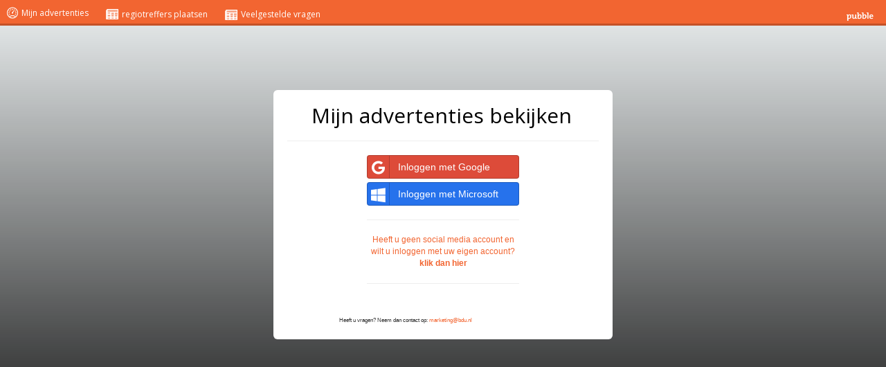

--- FILE ---
content_type: text/html; charset=utf-8
request_url: https://regiotreffers.bunniksnieuws.nl/mijn/advertenties
body_size: 4487
content:

<!DOCTYPE html>
<html>
<head>
    <script type="text/javascript">var _sf_startpt = (new Date()).getTime()</script>
    <meta name="viewport" content="initial-scale=1,user-scalable=yes" />
    <meta charset="utf-8">
    <meta http-equiv="Content-Type" content="text/html;charset=utf-8" />
    <title></title>

    <script src="//code.jquery.com/jquery-1.10.1.min.js"></script>
    <script src="//code.jquery.com/jquery-migrate-1.2.1.min.js"></script>
    <script src="//code.jquery.com/ui/1.10.3/jquery-ui.js"></script>

    <script src="/Scripts/ckeditor/ckeditor.js"></script>
    <script src="/Scripts/ckeditor/adapters/jquery.js"></script>

    <link href="/Content/bootstrap.css" rel="stylesheet" />
    <link href="/Content/font-awesome.css" rel="stylesheet" />
    <link href="/Content/bootstrap-social.css" rel="stylesheet" />
    <link href="/Content/custom.fineuploader-5.0.8.css" rel="stylesheet" />

    <link href="/Content/jquery.asmselect.css" rel="stylesheet" />
    <script src="/Scripts/jquery.asmselect.js"></script>

    <script src="/Scripts/custom.fineuploader-5.0.8.js"></script>
    <link href="/Content/jquery.steps.css" rel="stylesheet" />


    <style type="text/css">
        body {
            background-color: #ecf0f1;
        }
    </style>


        <link rel="shortcut icon" href="/Content/pubble/favicon.ico">
    

    <link href="//code.jquery.com/ui/1.10.3/themes/smoothness/jquery-ui.css" rel="stylesheet">



    <link href="/Content/pubble/mediaqueries.css" rel="stylesheet" />
    <link href="//fonts.googleapis.com/css?family=Open+Sans:300,400,600,700&amp;subset=latin" rel="stylesheet">

    <link href="/Content/pubble/transitions.css" rel="stylesheet" />
    <link href="/Content/pubble/colorbox.css" rel="stylesheet" />
    <link href="/Content/pubble/jquery.qtip.css" rel="stylesheet" />
    <link href="/Content/pubble/jquery.qtip.min.css" rel="stylesheet" />
    <link href="/Content/pubble/mediaqueries.css" rel="stylesheet" />
    <link href="/Content/pubble/paper.css" rel="stylesheet" />
    <link href="/Content/pubble/teehanlax.css" rel="stylesheet" />


    <!-- extra specific css -->
    <link href="/Content/nhbdudata.css" rel="stylesheet">


    <script src="/pubble?v=HHJliB0Uv_MkUte-l0d5rg5TJngFbC10WA7r0xTDQh81"></script>



    <script type="text/javascript">
        !function (a, b, c, d, e, f, g, h) {
            a.RaygunObject = e, a[e] = a[e] || function () {
                (a[e].o = a[e].o || []).push(arguments)
            }, f = b.createElement(c), g = b.getElementsByTagName(c)[0],
                f.async = 1, f.src = d, g.parentNode.insertBefore(f, g), h = a.onerror, a.onerror = function (b, c, d, f, g) {
                    h && h(b, c, d, f, g), g || (g = new Error(b)), a[e].q = a[e].q || [], a[e].q.push({
                        e: g
                    })
                }
        }(window, document, "script", "//cdn.raygun.io/raygun4js/raygun.min.js", "rg4js");
    </script>


        <script async src="https://www.googletagmanager.com/gtag/js?id=G-HZJJ9WJNEJ"></script>
        <script>
            window.dataLayer = window.dataLayer || [];
            function gtag(){dataLayer.push(arguments);}
            gtag('js', new Date());
            gtag('config', 'G-HZJJ9WJNEJ');
            gtag('send', 'pageview');
        </script>


</head>
<body>
    <input type="hidden" value="nhbdudata" id="dbd" />
    <input type="hidden" id="dbdb" />


    <div>
        <div id="container">

                <div id="sidebar" style="">
                    <div id="sidebarIn" style="">
                        <div id="top-navigation">
                            <a href="/mijn/advertenties">
                                <div>
                                    <img src="/Content/597-dashboard@2x.png" width="16"
                                         style="vertical-align: middle;"/> Mijn advertenties
                                </div>
                            </a>

                        
                            <a href="/campaign/print" class="nav-item">
                                    <img src="/Content/166-newspaper.png" width="18" class="nav-icon"/>
                                    <span class="nav-text">regiotreffers plaatsen</span>
                            </a>


                                <a href="/veelgestelde_vragen" target="_blank">
                                <span>
                                    <img src="/Content/166-newspaper.png" width="18"/> Veelgestelde vragen
                                </span>
                                </a>

                            <a href="http://www.pubble.nl" class="logo_p" target="_blank"
                               style="position:fixed; right:0px;"><img src="/Content/p_white.png" height="12"></a>

                        </div>

                        <style>
                            #top-navigation {
                                display: flex;
                                align-items: center;
                                flex-wrap: wrap;
                            }

                            .nav-item {
                                display: flex;
                                align-items: center;
                                margin-right: 20px;
                                padding: 5px 0;
                                text-decoration: none;
                            }

                            .nav-icon {
                                vertical-align: middle;
                                margin-right: 8px;
                            }

                            .nav-icon-with-bg {
                                background-color: white;
                                padding: 4px;
                                border-radius: 4px;
                            }

                            .nav-text {
                                color: #ffffff !important;
                                vertical-align: middle;
                            }
                        </style>



                        <div style="clear:both;"></div>
                    </div>
                </div>

            

    
   <div id="contentdiv" style="padding-top:15px;">

                   


</div>

     
            <div style="clear:both;"></div>
                <style type="text/css">
                    
                    body {
                        overflow-x: hidden;
                    }

                    #contentdiv {
                        display: none;
                    }

                    #fadeIn {
                        position: fixed;
                        width: 100%;
                        height: 100%;
                        background-image: -webkit-gradient(linear, 0% 100%, 0% 0%, from(rgb(0, 0, 0)), to(transparent));
                        background: transparent;
                        background: -moz-linear-gradient(center bottom, #000, transparent);
                        background: -ms-linear-gradient(top, transparent, black);
                        background: -webkit-gradient(linear, left bottom, left top, from(#000), to(transparent));
                        filter: progid:DXImageTransform.Microsoft.gradient(startColorstr='#00000010', endColorstr='#000000');
                        z-index: 9999;
                        opacity: 1;
                        display: none;
                    }

                    #subscribe {
                        position: absolute;
                        width: 100%;
                        z-index: 99999;
                        height: 100%;
                        vertical-align: middle;
                        margin-top: 240px;
                        display: none;
                    }

                    #curPage {
                        display: none;
                    }

                    #contentsub {
                        padding: 20px;
                        padding-top: 20px;
                    }


                    #subcontent {
                        width: 490px;
                        border-radius: 6px;
                        background: white;
                        margin: 0 auto;
                    }

                    #register {
                        float: left;
                        max-width: 320px;
                    }


                    label {
                        font-size: .7em;
                        font-weight: normal;
                    }

                    #currentPub {
                        display: none;
                    }

                    #logon {
                        margin: 0 auto;
                        width: 220px;
                    }



                    .sub {
                        font-size: 12px;
                        color: #585858;
                    }
                </style>
                <script type="text/javascript">
                    $(function () {

                        var vague = $(".page").Vague({
                            intensity: 1 //blur intensity
                        });

                        $(window).scrollTop(0);
                        $('body').scrollTop(0);

                        //    $("#subscribe").fadeIn(300);
                        $("#fadeIn").show();
                        setTimeout(function () {

                            $(window).scrollTop(0);
                            $('body').scrollTop(0);


                            $("#subscribe").css("opacity", 0);
                            $("#subscribe").show();
                            $("#subscribe").animate({ "marginTop": 130, "opacity": "1" }, 300);

                            setTimeout(function () {
                                //vague.blur();
                            }, 600);

                        }, 500);
                    });
                </script>
                <div id="fadeIn" style="">

                </div>
                <div id="subscribe">
                    <div id="subcontent">
                        <div id="contentsub">
                                        <h2 style="margin-top:0px; margin-bottom:0px; margin-left: 35px;">Mijn advertenties bekijken</h2>
                                        <hr />


                            <p style="margin-top:0px;">
                                <span style="font-size: .7em !important; line-height:1.1 !important;">
                                </span>
                            </p>
                            <div id="logon">
                                    <div id="socialLoginList">
                                        <link href="/Content/bootstrap.css" rel="stylesheet" />
                                        <link href="/Content/font-awesome.css" rel="stylesheet" />
                                        <link href="/Content/bootstrap-social.css" rel="stylesheet" />
                                        <p>


                                            <a method="google" class="btn btn-block btn-social btn-google" onclick="showLoading()" href="/account/auth_redirect?method=google&to=default">
                                                <span class="fa fa-google"></span> Inloggen met Google
                                            </a>

                                            <a method="live" class="btn btn-block btn-social btn-microsoft" onclick="showLoading()" href="/account/auth_redirect?method=live&to=default">
                                                <span class="fa fa-windows"></span> Inloggen met Microsoft
                                            </a>
                                        </p>
                                        <hr />
                                        <center style="font-size:12px;">
                                            <a class="socialchoice" href="#no" onclick="$('#socialLoginList').fadeOut(400); $('.userForm').fadeIn(400); $(this).next().fadeIn(400); $('#loginTitle').fadeOut(400);">Heeft u geen social media account en wilt u inloggen met uw eigen account?<br /><b>klik dan hier</b></a><br />
                                        </center>
                                        <hr />
                                    </div>
                                    <form action="/account/enter" method="post" class="userForm" style="display:none">
                                        <p style="margin-bottom: 0px; margin-top: 0px;">
                                            <label>
                                                Emailadres of klantnummer<br />
                                                <input id="username" name="username" style="" type="text" />
                                            </label>
                                        </p>
                                        <p style="margin-top:0px;">
                                            <label>
                                                Wachtwoord<br />
                                                <input id="password" name="password" style="" type="password" />
                                            </label><br />
                                        </p>
                                        <p>
                                            <input type="submit" class="fancybutton" value="Inloggen" style="width: 210px;" /><br />

                                            <label><input data-val="true" data-val-required="The stay field is required." id="stay_stay" name="stay.stay" type="checkbox" value="true" /><input name="stay.stay" type="hidden" value="false" /> Ingelogd blijven</label>
                                        </p>
                                        <input type="hidden" name="CURL" value="https://regiotreffers.bunniksnieuws.nl/mijn/advertenties" />
                                        <input type="hidden" name="FURL" value="https://regiotreffers.bunniksnieuws.nl/mijn/advertenties" />
                                        <hr />
                                        <center style="font-size: 12px;">
                                            <a class="socialchoice" href="#no" onclick="$('#socialLoginList').fadeIn(400); $('.userForm').fadeOut(400); $(this).prev().fadeIn(400); $('#loginTitle').fadeIn(400);">U kunt ook gebruik maken van uw bestaande sociale media account</a>
                                        </center>
                                        <hr />
                                    </form>
                            </div>


                            <div style="clear:both;"></div>
                            <br />
                                <span style="font-size: 0.6em !important;margin-left: 75px;">Heeft u vragen? Neem dan contact op: <a href="mailto:marketing@bdu.nl">marketing@bdu.nl</a></span>
                        </div>
                    </div>
                </div>
        </div>
    </div>

    <div id="loadingReload" style="background-color: #000; z-index: 99999999; opacity: 0.8; position: absolute; width: 100%; height: 100%; display: none;">
        <div style="position: relative;" id="specialSpinner">
            <div class="spinner" id="exportSpinner" style="width: 135px; height: 164px; position: relative; display: block; margin-left: 45%; margin-top: 15%;">
                <div class="bar1"></div>
                <div class="bar2"></div>
                <div class="bar3"></div>
                <div class="bar4"></div>
                <div class="bar5"></div>
                <div class="bar6"></div>
                <div class="bar7"></div>
                <div class="bar8"></div>
                <div class="bar9"></div>
                <div class="bar10"></div>
                <div class="bar11"></div>
                <div class="bar12"></div>
            </div>
        </div>
    </div>


    <script type="text/javascript">
        rg4js('apiKey', '6bsfwbe4njuTGmbOi64V2g==');
        rg4js('enableCrashReporting', true);
        rg4js('enablePulse', true);

    </script>

</body>
</html>


--- FILE ---
content_type: text/css
request_url: https://regiotreffers.bunniksnieuws.nl/Content/jquery.asmselect.css
body_size: 782
content:
.asmContainer {
	/* container that surrounds entire asmSelect widget */
}

.asmSelect {
	/* the newly created regular 'select' */
	display: inline; 
    width:auto !important;
    margin-left:30px;
}

.asmOptionDisabled {
	/* disabled options in new select */
	color: #999; 
}

.asmHighlight {
	/* the highlight span */
	padding: 0;
	margin: 0 0 0 1em;
}

.asmList {
	/* html list that contains selected items */
	margin: 0.25em 0 1em 0; 
	position: relative;
	display: block;
	padding-left: 0; 
    margin-left:65px;
	list-style: none; 
}

.asmListItem {
	/* li item from the html list above */
	position: relative; 
	margin-left: 0;
	padding-left: 0;
	list-style: none;
	background: #e5f5fd;
	border: 1px solid #bbb; 
	width: 269px; 
	margin: 0 0 -1px 0; 
	line-height: 1em;
 color:#636363;
 font-family:Verdana;
 font-size: 14px;  
}

.asmListItem a {
 color:#ff3403;
}

.asmListItem:hover {
	background-color: #d6f1ff;
}

.asmListItemLabel {
	/* this is a span that surrounds the text in the item, except for the remove link */
	padding: 8px; 
	display: block;
}

.asmListSortable .asmListItemLabel {
	cursor: move; 
}

.asmListItemRemove {
	/* the remove link in each list item */
	position: absolute;
	right: 0; 
	top: 0;
	padding: 5px; 
    font-size:11px;
}


--- FILE ---
content_type: text/css
request_url: https://regiotreffers.bunniksnieuws.nl/Content/pubble/mediaqueries.css
body_size: 1438
content:
 @media print {

        .share, .pinned, .pin-wrapper, .separatorBottom, nav, .shadow2, .shadow,.webLink {
    
            display:none !important;

                }

    .separator {
    page-break-after:always;
    }
    }


@media only screen and (max-width: 400px) {
    .fancybutton, #newForm {
        max-width:90% !important;
    }
    #newForm {
        padding:0px !important;
    }

    #whenActive {
        display:block;
    }
    #contentdiv {
        margin-top:0px !important;
    }


    img {
        margin-bottom:10px;
    }



    input {
        max-width:180px !important;
    }
    .step div {
        margin-left: 0px !important;
    }
    div.mlstep {
        margin-left: 65px !important;
    }

    #txtDiv textarea, #txtDiv input, #helpdiv {
        width: 90% !important;
        margin-left: 2px;
    }
    #txtDiv {
        
width: 100% !important;

        
    }

    #news, #logocont, #xtrabr{
    
        display:none !important;
    }

    .step {
        width:100% !important;
        padding-left:0px !important;
    }
    nav {
        height: 48px;
    }
    #paperInfo {
        max-width: 235px;
    }
     
    .pinned {
        display: none !important;
    }

    .headerArticle {
        float: none;
        width: 100%;
        clear: both;
        margin: 10px;
        min-height: 40px;
    }

    #contentsub {
        margin-top: 40px;
        overflow-y: auto !important;
        max-height: 250px !important;
    }

    #subcontent {
        width: 100% !important;
    }

    #subscribe {
        margin-top: 110px !important;
    }

    #logon {
        float: none !important;
        width: 100% !important;
        border: none !important;
        padding-left: 0px !important;
        margin: 0px !important;
    }

        #logon input {
            width: 100% !important;
        }

    .fancybutton {
        width: 90% !important;
    }

    #register {
        width: 100% !important;
        float: none !important;
        border: none !important;
    }

    .streamer {
        margin: 0 auto;
        width: 100% !important;
        padding: 20px;
    }
    #newForm {
        border-right: none !important;
    }
    #existForm{
        width: 330px !important;
    }
}

@media only screen and (max-width: 1490px) and (min-width: 1040px) {

    .step {
        width:1000px !important;
    }



    .site-width {
        max-width: 100%;
    }

    .page {
        margin: 0px !important;
    }

    .pin-wrapper {
        left: 980px;
    }
}

@media only screen and (min-width: 1040px) and (max-width: 1100px) {

    .page {
        margin: 0 auto !important;
    }

    .pin-wrapper {
        display: none;
    }
}

@media only screen and (max-width: 1040px) {
    h6 span {
    font-size: .8em !important;
    }

    
h6 .menu {
font-size: 1.4em !important;
margin-top:0px !important;
}

    .pinned h6 img {
    
        width: auto !important;
        height: 20px !important;

    
    }
    
    
     .innerLink {
        display: none;
    }

     #innernav .innerLink {
        display: initial;
    }

    .pinned {
        position: fixed;
        right: 20px;
        bottom: 0px;
        display: none;
        z-index: 999;
    }

    .streamer {
        margin-right: 120px !important;
        margin-left: 60px !important;
        margin-bottom: 60px !important;
        font-size: 1.2em !important;
        width: 305px;
    }


    .pinned img {
        margin-top: 0px !important;
    }

    .pin-wrapper {
        display: none !important;
    }

    .story p {
        max-width: 39em !important;
    }

    #container {
         
    }


    #paperHeaderContent {
        max-height: 100px !important;
    }

    .smallarticle {
        max-width: 42%;
        margin: 15px;
        margin-left: 0px;
    }
    .pinned img {
        margin-top: 300px;
    }

    .pin-wrapper {
        right: 140px !important;
        left: auto !important;
        z-index: 9999;
    }
}

@media only screen and (min-width: 830px) {
    #navigation {
        margin: 0 auto;
        width: 830px;
    }
}

@media only screen and (max-width: 600px) {

h1 {
 font-size: 1.6em;
}

    .streamer {
        margin-right: auto !important;
    }

    .smallarticle {
        max-width: 100%;
        margin: 0px;
        width: 100%;
    }

    .kader {
        width: 100%;
    }

    .mediacontainer {
        width: 100% !important;
    }
}


--- FILE ---
content_type: text/css
request_url: https://regiotreffers.bunniksnieuws.nl/Content/pubble/paper.css
body_size: 6464
content:
@media only screen and (max-width: 680px) {
    .wizard.vertical > .steps {
        display: inline !important;
        float: none !important;
        /* width: 30%; */
    }

    .wizard.vertical > .content {
        width: 100% !important;
    }

    .wizard > .content {
        overflow: visible !important;
    }

    #SnorderTekst {
        width: 90%;
    }

    .wizard > .content > .body {
        position: relative !important;
        height: 100%;
    }

    h4 {
        /* margin-left: 0px !important; */
        margin-bottom: 30px;
        font-weight: bold !important;
    }

    .wizard > .content > .body img {
        float:none !important;
        margin-top:20px;
    }

    .wizard > .content > .body div {
        margin-left:0px  !important;
    }

}

#classfiedTemplateContainer{ 
 max-width:400px;
} 

.ui-widget {
    font-size: 12px;
}


    .Keyword {
        display: none;
        background: #878787;
        width: auto;
        border-radius: 4px;
        font-size: 12px;
        padding: 4px;
        margin-bottom: 4px;
    }

    .rprice {
        color: rgb(17, 145, 252);
    }

    #adPreview h4 {
        margin-top: 0px !important;
    }

    .preview {
        max-width: 100%;
    }

    section h4:first-child {
        margin-top: 0px !important;
    }

    #findResults {
        max-height: 400px;
        overflow-y: auto;
    }

        #findResults td {
            padding-left: 4px;
            padding-right: 4px;
            vertical-align: top;
        }

        #findResults hr {
            margin-top: 10px;
            margin-bottom: 14px;
        }

        #findResults p {
            margin: 0px;
        }

    #previewContainer {
        padding: 4px;
        background: #fff;
    }

    h4 {
        font-size: 16px !important;
        
        margin-top: 24px !important;
    }

    h1, h2, h3, h4, h5 {
        font-family: "Open Sans",sans-serif !important;
    }

    input[type="radio"], input[type="checkbox"] {
        margin-top: 0px !important;
    }

    label {
        font-weight: normal !important;
    }

    .file .del {
        display: none;
    }

    .btn-extra {
        width: 100%;
        text-align: center;
        padding-top: 0px;
        padding-bottom: 0px;
        background-color: #50a0d0;
        font-size: 90%;
        display: none;
    }

    .btn-content {
        padding: 15px;
        padding-top: 8px;
        padding-bottom: 8px;
    }

    .file:hover .del {
        display: inline;
    }

    input[type="checkbox"] {
        width: 16px !important;
        vertical-align: middle;
    }

    #bar {
        width: 100%;
        margin-left: 0;
        margin-bottom: 0;
    }

    #bar {
        width: 100%;
        margin-left: 0;
        margin-bottom: 0;
        background: #fff;
    }

    #nav ul {
        margin-top: 1px;
    }

    #bar ul {
        padding: 2px;
    }

    #nav ul li {
        margin-right: 8px !important;
        margin-left: 8px !important;
    }

    #nav ul li {
        float: left;
        display: block;
    }

    #bar {
        margin-bottom: 10px;
        height: 33px;
        width: 965px;
        margin-left: 10px;
        border: 1px solid #e1e2de;
        border-left: 0;
        border-right: 0;
        border-radius: 3px;
    }

    #nav ul li a {
        color: #ff4e22;
        font-family: Arial;
        font-size: 11px;
        font-weight: bold;
        text-decoration: none;
    }

    h2 {
        color: #1191fc;
    }

    .step h2 {
        margin-bottom: 0px;
    }

    .stepSpan {
        margin-bottom: 20px;
        font-size: 16px;
        color: #444;
    }

    .stepMSpan {
        font-size: 12px;
    }

    #sidebar {
        position: fixed;
        top: 0px;
        float: none;
        width: 100%;
        z-index: 99996;
    }


    #campagnetable td {
        vertical-align: top;
    }

    label {
        font-size: 14px;
    }

    .wizard > .content > .body {
        /*padding: 0px !important;*/
    }

    .spacer {
        height: 60px;
    }

    #contentdiv {
        margin-top: 74px;
        margin-left: 10px;
        margin: 0 auto;
        margin-top: 50px;
        background: #fff !important;
        padding: 10px;
        max-width: 1100px;
        min-height: 1000px;
    }

    #contentAd {
        display: none
    }

    .qq-uploader {
        position: relative;
        width: 400px !important;
    }

    #orderform h2 {
        margin-top: 0px !important;
    }

    #orderform {
        padding: 10px;
    }

    #sidebarIn a {
        display: block;
        float: left;
        margin-top: 6px;
        margin-left: 10px;
        margin-right: 15px;
        font-size: 12px;
        text-decoration: none;
        font-family: "Open Sans",sans-serif;
        font-weight: 400;
    }


        #sidebarIn a:link, #sidebarIn a:visited {
            color: #FFF !important;
        }


        #sidebarIn a img {
            margin-right: 2px !important;
        }

    #sidebarIn {
        width: 100%;
        text-align: center;
        top: 0px;
        font-size: 14px;
        background: #2184be;
        color: #fff;
        box-shadow: 0 3px #00729e;
    }

    .contenttext {
        color: #636363;
        font-family: Arial,Helvetica Neue,Helvetica,Sans-Serif;
        font-size: 12px;
    }

    .comments {
        font-size: 10px;
        color: #3b5998;
        white-space: nowrap;
    }

    .datelink {
        white-space: nowrap;
        color: #c7c5c5;
    }

    #nieuwscontent {
        width: 330px;
        margin-top: 0px;
    }

    #nieuwscontent {
        margin-bottom: 10px;
        margin-left: -6px;
    }

    .nbImg {
        float: left;
        margin-right: 12px;
        width: 94px;
        display: block;
        max-height: 68px;
    }

    #nieuwscontent li a {
        padding-left: 5px;
        display: block;
    }

    #nieuwscontent {
        background-color: #fafafa;
        border: 1px solid #f1f1f1;
    }

        #nieuwscontent li {
            overflow: hidden;
            display: block;
            padding: .675em;
            padding-right: 0;
            padding-left: 0;
            line-height: 15px;
            list-style: none;
            border-bottom: 1px solid #f1f1f1;
            border-top: 1px solid #fff;
            cursor: pointer;
        }

    @media (max-width:1300px) {
        #previews {
            right: 10px !important;
            left: auto !important;
            z-index: 9999999999999999;
        }
    }

    @media (max-width: 1920px) and (min-width: 1240px) {

        .step {
            width: 1200px !important;
        }
    }


    input[type="checkbox"] {
        width: auto;
    }


    .btn-primary {
        margin: 0px;
        position: relative !important;
        float: left;
        left: auto !important;
        border: 1px solid;
        color: #f4f4f4;
        background-color: #428bca;
        border-color: #357ebd;
        cursor: pointer;
    }

    .cb {
        vertical-align: bottom;
        width: 18px;
    }

    #orderConfirm div {
        font-size: 1em !important;
    }

    .selected {
        color: #fff;
        background-color: #0e4d83 !important
    }

    .explain {
        display: none;
    }

    h4 {
        font-weight: normal;
        font-size: 14px;
    }

    .linkChoice {
        margin-left: 20px;
    }

    #txtAd {
    }

    .continue {
        margin-top: 20px;
    }

    select {
        min-height: 34px;
    }

    input, select {
        height: 24px;
        padding: 4px;
        font-size: 14px;
        width: 200px;
        border: 1px solid #ccc;
    }

    .package:hover {
        background: #236e9b;
    }



    .pn {
        font-size: 0.6em !important;
    }

    .ad {
        float: left;
        margin: 20px;
        min-width: 340px;
        min-height: 440px;
    }

    body {
        background-color: #ecf0f1 !important;
        overflow-x: hidden;
    }

    .pinned {
        max-width: 207px;
    }

    body, #loadContent {
        background: #fff;
    }

    article {
        margin-bottom: 48px;
    }

    .box .adshare {
    }

    .adshare {
        display: none;
        position: absolute;
        bottom: 12px;
    }


    .box img {
        cursor: pointer;
    }

    .box:hover .adshare {
        display: block;
    }

    .dimmer {
        content: '';
        position: fixed;
        bottom: 0;
        height: 70px;
        width: 100%;
        background: linear-gradient(bottom, white, transparent);
        background: -o-linear-gradient(bottom, white, transparent);
        background: -moz-linear-gradient(bottom, white, transparent);
        background: -ms-linear-gradient(bottom, white, rgba(0, 0, 0, 0));
        background: -webkit-linear-gradient(bottom, white, transparent);
        background: -webkit-gradient(linear, left bottom, left top, from(white), to(transparent));
        z-index: 999;
    }

    #paperH {
        margin-top: 40px;
        margin-bottom: 50px;
    }

        #paperH a {
            color: #333 !important;
        }

    #paperInfo {
        float: left;
    }

    .headerC {
        float: left;
        padding: 0px;
        padding-top: 0px;
        width: 78%;
        line-height: 1.6em;
    }

    .headerN {
        float: left;
        font-size: 1.5em;
        margin-right: 10px;
        color: #08b0f0;
    }

    .headerArticle {
        float: left;
        width: 25%;
        font-size: 0.75em;
        position: relative;
    }

        .headerArticle img {
        }

    .blue {
        padding: 15px;
        background: #e6f4ff;
    }

        .blue h1 {
            margin-top: 0px;
        }

    .pageInfo {
        width: 160px;
    }

    h1 {
        font-size: 2.4em;
        max-width: 700px;
    }

    .pinned {
        display: none;
    }

    .separator {
        width: 100%;
        height: 26px;
        margin-bottom: 40px;
        background: url('separator.png') repeat-x;
    }

    #navigation {
        text-align: left;
    }

    .separatorBottom {
        width: 100%;
        margin-bottom: 0px;
        background: url('septop.png') repeat-x;
        background-color: #525252;
    }

    .relPaper div {
        margin-top: -6px;
    }

    .correspondent {
        font-style: italic;
    }

    a:link, a:visited {
        color: #08b0f0;
    }

    .relPaper a {
        color: #989898;
    }

    .smallheader {
        font-weight: bold;
        margin-bottom: 0px;
        color: #07a2ce;
    }

    .share span {
        opacity: 0.3;
        color: #444444;
    }

    .share span {
        -moz-transition: all .3s;
        -webkit-transition: all .3s;
        -o-transition: all .3s;
        transition: all .3s;
    }

    .share a:hover span {
        opacity: 1 !important;
    }

    .share img {
        margin-bottom: -4px;
    }

    .share a {
        padding: 10px;
        background: #f4f4f4;
        margin-right: 1px;
    }

    .share {
        font-size: .90em;
        width: 50px;
        border-radius: 4px;
        padding-bottom: 2px;
        opacity: 1;
        cursor: pointer;
        display: inline;
        margin-right: 12px;
    }

        .share:hover {
            opacity: 1;
        }

    .bar {
        height: 6px;
    }

    .dropcap {
        float: left;
        color: #000;
        font-size: 35pt;
        line-height: 0.7;
        margin: 0.13em 0.1em 0 0;
    }

    .step {
        position: absolute;
        width: 800px;
        padding-left: 20px;
    }

    .explain {
        font-size: 90%;
        float: right;
        width: 400px;
        padding: 20px;
        border-left: 1px solid #b9b9b9;
    }

    .stepC {
        font-size: 80%;
    }

    .currentstep {
        font-weight: bold;
        cursor: pointer;
    }

    .goprev {
        margin-right: 40px;
    }

    .agendaKop {
        color: #444;
        font-family: Georgia,serif;
        font-size: 1.5em;
        font-weight: bold;
        margin-bottom: 0px;
    }

    .doneBar {
        background: #000;
    }


    #progress {
        width: 100%;
        opacity: 0.7;
    }

    .bar {
        float: left;
    }

    #navigation {
        -webkit-overflow-scrolling: touch;
        overflow-y: auto;
    }

    .Collage {
        /* define how much padding you want in between your images */
        padding: 0px;
    }

        .Collage img {
            /* ensures padding at the bottom of the image is correct */
            vertical-align: bottom;
            /* hide the images until the plugin has run. the plugin will reveal the images*/
            opacity: 0;
        }

    nav {
        /* padding-top: 22px;*/
    }

    body {
        padding-top: 0px;
        width: 100%;
        overflow-x: hidden !important;
    }

    h1 p:nth-child(2) {
        margin-top: 0px !important;
    }

    .pageIMG {
        position: absolute;
        width: 100%;
        height: 124px;
        right: 0px;
    }

    .pageInfo {
        float: left;
        height: 110px;
        background-position: right !important;
        position: relative;
    }

    .pageNR {
        background: white;
        opacity: .9;
        font-weight: bold;
        font-size: 1em;
        z-index: 99999;
        position: absolute;
    }

    nav {
    }

    .pageInfo a {
    }

    #paperHeader {
        margin-top: 20px;
        overflow-x: scroll;
    }

    #paperHeaderContent {
        height: 180px !important;
        overflow-y: hidden;
    }

    .shadow {
        -moz-box-shadow: inset 0 0 20px #181818;
        -webkit-box-shadow: inset 0 0 20px #181818;
        box-shadow: inset 0 0 20px #181818;
    }

    .ad h3 {
        margin-top: 0px;
    }

    .ad .active {
        font-size: 12px;
    }

    .fancybutton:hover {
        opacity: .9;
        background-color: #197bb4;
        border: 0 solid #bbb;
        border-bottom: 0 solid #999;
        cursor: pointer;
    }

    #stay_stay {
        height: auto !important;
    }

    #whome {
        right: 10px;
        top: 42px;
        position: fixed;
    }

    .fancybutton {
        height: auto !important;
        font-size: 14px;
        letter-spacing: 1px;
        color: #fff;
        padding: 10px 50px;
        margin: 1px;
        font-weight: 400;
        border: 0 solid #ccc;
        border-bottom: 0 solid #bbb;
        -webkit-border-radius: 3px;
        -moz-border-radius: 3px;
        border-radius: 3px;
        line-height: 1;
        text-align: center;
        background: #2184be;
        color: #fff;
        box-shadow: 0 3px #00729e;
        margin-bottom: 10px;
    }

        .fancybutton:active {
            border: 0 solid #aaa;
            border-bottom: 0 solid #888;
            -webkit-box-shadow: inset 0 0 5px 4px #135881,0 1px 0 0 #eee;
            -moz-box-shadow: inset 0 0 5px 4px #135881,0 1px 0 0 #eee;
            box-shadow: inset 0 0 5px 4px #135881,0 1px 0 0 #eee;
        }


    .tools button {
        width: 177px;
        cursor: pointer;
        height: 30px;
        text-align: left;
        font-size: 12px;
        font-family: arial;
    }

    #container {
        margin-top: 0px;
    }

    .pageContent {
        padding: 20px;
    }


    .papernav .innerLinks {
        max-width: 400px;
    }

    .papernav h6 {
        font-size: 1em;
    }

    .relPaper {
        float: left;
        margin-right: 10px;
    }

        .relPaper a {
            font-size: .75em;
        }

    .pinnedImage {
        -webkit-box-shadow: 1px 1px 3px 1px rgba(0,0,0,.15);
        -moz-box-shadow: 1px 1px 3px 1px rgba(0,0,0,.15);
        box-shadow: 1px 1px 3px 1px rgba(0,0,0,.15);
        border: 1px solid #e2e2e2;
        color: #454545;
        border-width: 1px 1px 0;
        background: #f1f1f1;
        margin-top: 60px;
    }

    .pinned {
        position: absolute;
    }

    .kader {
        background-color: #e6f4ff;
        margin-right: 30px;
        margin-bottom: 20px;
        width: 40%;
        float: left;
    }

        .kader h4 {
            margin-top: 0px;
            margin-bottom: 0px;
        }

        .kader p {
            margin-top: 0px;
            margin-bottom: 0px;
        }


    .chapeau p {
        margin-top: 0px;
    }

    .chapeau {
        margin-top: 5px;
        font-weight: normal !important;
    }

    .pin-wrapper {
        position: absolute;
        left: -260px;
    }

    .page {
        min-height: 390px;
        position: relative;
    }

    .smallarticle h1 {
        font-size: 24px;
        margin-bottom: 9px;
    }

    .smallarticles {
    }

    .smallarticle .story {
        padding: 20px;
    }

    .smallarticle {
        width: 45%;
        margin: 0px;
        margin-right: 15px;
    }

    h6 .menu {
        font-size: 1.4em !important;
        margin-top: -5px !important;
    }

    .innerLinks h6 {
        font-weight: normal;
        font-family: "minion-pro",Georgia,serif;
        font-size: 1em;
    }

    .innerLinks {
        margin-left: -20px;
    }

    .incontent {
        margin-right: 30px;
        margin-bottom: 20px;
    }

    h1, h1 p {
        margin-bottom: 5px;
        line-height: normal;
        /*
        font-family:'Segoe UI',PT Serif Bold,Baskerville,Palatino Linotype,Times New Roman,Serif;
  
            font-family:Trebuchet MS;
            */
        font-family: "minion-pro",Georgia,serif;
    }

    .difh6 {
        font-family: "Lucida Grande","Lucida Sans",Tahoma,sans-serif !important;
        font-weight: bold;
        margin-bottom: -10px;
        margin-top: 0px;
    }

    body, html {
        margin: 0;
        font-family: sans-serif, 'open sans',arial,sans-serif;
        font-family: "Lucida Grande","Lucida Sans",Tahoma,sans-serif;
        font-size: 1em;
        line-height: 1.6em;
        -webkit-touch-callout: none;
        -webkit-user-select: none;
        -khtml-user-select: none;
        -moz-user-select: none;
        -ms-user-select: none;
        user-select: none; /**/
    }

    .icon:before, .icon:active:before {
        color: #08b0f0;
    }

    .mediacontainer {
        background: #f6f6f6;
        margin-bottom: 10px;
    }

    .captioncontainer {
        padding: 6px;
        line-height: 1 !important;
        margin-top: -5px;
    }

    .caption {
        font-size: 90% !important;
    }

    .header {
        background: #000;
        border-bottom: 10px solid #666;
        color: #fff;
        width: 100%;
        height: 38px;
        position: fixed;
        top: 0px;
        z-index: 100;
    }

    .story p {
        max-width: 44em;
        margin-top: 0px;
    }

    .page {
        max-width: 942px;
        margin: 0 auto;
        margin-bottom: 54px;
    }

    .streamer {
        width: 220px;
        font-size: 110%;
        color: #0094ff;
        float: right;
        margin-left: 34px;
        margin-bottom: 10px;
        font-weight: bold;
        text-shadow: 1px 2px 0px white,0 0 0 black,1px 4px 10px white;
    }



    #allArticles {
        font-family: Arial !important;
        max-width: 300px;
        top: 0px;
    }

        #allArticles h1, #allArticles h2 {
            font-size: 14px !important;
            font-weight: normal !important;
            margin: 5px !important;
            font-family: Arial !important;
        }

        #allArticles p {
            font-size: 14px !important;
            margin: 5px !important;
            font-weight: normal !important;
            font-family: Arial !important;
        }


    /* iPad Mini in portrait only */
    @media only screen and (min-device-width : 768px) and (max-device-width : 1024px) and (orientation : portrait) {
        .streamer {
            margin-bottom: 15px !important;
        }
    }


    #loadContent.loading {
        z-index: 99999999999;
        top: 0px;
        position: fixed;
        width: 100%;
        height: 100%;
    }

    .loadInput {
        position: relative;
        width: 100%;
        height: 100%;
        top: 50%;
        margin-top: -220px;
    }

    #loadingProgressG {
        width: 100%;
        height: 2px;
        overflow: hidden;
        background-color: #0497CC;
        -moz-border-radius: 12px;
        -webkit-border-radius: 12px;
        -ms-border-radius: 12px;
        -o-border-radius: 12px;
        border-radius: 12px;
    }

    .loadingProgressG {
        background-color: #FFFFFF;
        margin-top: 0;
        margin-left: -300px;
        -moz-animation-name: bounce_loadingProgressG;
        -moz-animation-duration: 1s;
        -moz-animation-iteration-count: infinite;
        -moz-animation-timing-function: linear;
        -webkit-animation-name: bounce_loadingProgressG;
        -webkit-animation-duration: 1s;
        -webkit-animation-iteration-count: infinite;
        -webkit-animation-timing-function: linear;
        -ms-animation-name: bounce_loadingProgressG;
        -ms-animation-duration: 1s;
        -ms-animation-iteration-count: infinite;
        -ms-animation-timing-function: linear;
        -o-animation-name: bounce_loadingProgressG;
        -o-animation-duration: 1s;
        -o-animation-iteration-count: infinite;
        -o-animation-timing-function: linear;
        animation-name: bounce_loadingProgressG;
        animation-duration: 1s;
        animation-iteration-count: infinite;
        animation-timing-function: linear;
        width: 300px;
        height: 2px;
    }

    @-moz-keyframes bounce_loadingProgressG {
        0% {
            margin-left: -300px;
        }

        100% {
            margin-left: 300px;
        }
    }

    @-webkit-keyframes bounce_loadingProgressG {
        0% {
            margin-left: -300px;
        }

        100% {
            margin-left: 300px;
        }
    }

    @-ms-keyframes bounce_loadingProgressG {
        0% {
            margin-left: -300px;
        }

        100% {
            margin-left: 300px;
        }
    }

    @-o-keyframes bounce_loadingProgressG {
        0% {
            margin-left: -300px;
        }

        100% {
            margin-left: 300px;
        }
    }

    @keyframes bounce_loadingProgressG {
        0% {
            margin-left: -300px;
        }

        100% {
            margin-left: 300px;
        }
    }






















    #loadingReload {
        position: fixed !important;
        top: 0px;
    }

        #loadingReload div.spinner div {
            width: 3%;
        }

    .loadingReload div.spinner div {
        width: 3%;
    }


    #specialSpinner .spinner div {
        background: #fff;
    }

    div.spinner div {
        width: 10%;
        height: 26%;
        background: #000;
        position: absolute;
        left: 44.5%;
        top: 37%;
        opacity: 0;
        -webkit-animation: fade 1s linear infinite;
        -webkit-border-radius: 50px;
        -webkit-box-shadow: 0 0 3px rgba(0,0,0,.2);
    }

        div.spinner div.bar1 {
            -webkit-transform: rotate(0) translate(0,-142%);
            -webkit-animation-delay: 0;
        }

        div.spinner div.bar2 {
            -webkit-transform: rotate(30deg) translate(0,-142%);
            -webkit-animation-delay: -.9167s;
        }

        div.spinner div.bar3 {
            -webkit-transform: rotate(60deg) translate(0,-142%);
            -webkit-animation-delay: -.833s;
        }

        div.spinner div.bar4 {
            -webkit-transform: rotate(90deg) translate(0,-142%);
            -webkit-animation-delay: -.75s;
        }

        div.spinner div.bar5 {
            -webkit-transform: rotate(120deg) translate(0,-142%);
            -webkit-animation-delay: -.667s;
        }

        div.spinner div.bar6 {
            -webkit-transform: rotate(150deg) translate(0,-142%);
            -webkit-animation-delay: -.5833s;
        }

        div.spinner div.bar7 {
            -webkit-transform: rotate(180deg) translate(0,-142%);
            -webkit-animation-delay: -.5s;
        }

        div.spinner div.bar8 {
            -webkit-transform: rotate(210deg) translate(0,-142%);
            -webkit-animation-delay: -.41667s;
        }

        div.spinner div.bar9 {
            -webkit-transform: rotate(240deg) translate(0,-142%);
            -webkit-animation-delay: -.333s;
        }

        div.spinner div.bar10 {
            -webkit-transform: rotate(270deg) translate(0,-142%);
            -webkit-animation-delay: -.25s;
        }

        div.spinner div.bar11 {
            -webkit-transform: rotate(300deg) translate(0,-142%);
            -webkit-animation-delay: -.1667s;
        }

        div.spinner div.bar12 {
            -webkit-transform: rotate(330deg) translate(0,-142%);
            -webkit-animation-delay: -.0833s;
        }

    @-webkit-keyframes fade {
        from {
            opacity: 1;
        }

        to {
            opacity: .25;
        }
    }


--- FILE ---
content_type: text/css
request_url: https://regiotreffers.bunniksnieuws.nl/Content/pubble/teehanlax.css
body_size: 5864
content:
/* embedded font that has hamburger and x icon */
@font-face {
  font-family: 'sicanstudios-demo';
  src:url('fonts/sicanstudios-demo.eot');
}

@font-face {
  font-family: 'sicanstudios-demo';
  src: url([data-uri]) format('woff'),
     url([data-uri]) format('truetype');
  font-weight: normal;
  font-style: normal;
}

[data-icon]:before {
  font-family: 'sicanstudios-demo';
  content: attr(data-icon);
  speak: none;
  font-weight: normal;
  font-variant: normal;
  text-transform: none;
  line-height: 1;
  -webkit-font-smoothing: antialiased;
  -moz-osx-font-smoothing: grayscale;
  font-size: 1.8em;
  -webkit-transition: color .4s;
  -moz-transition: color .4s;
  -o-transition: color .4s;
  transition: color .4s;
}

body {
  font-family: 'Helvetica Neue', sans-serif;
  color: #444;
  -webkit-font-smoothing: antialiased;
  font-size: .75em;
}

/* when navigation is shown, don’t allow scrolling of content */
body.no_scroll {
  overflow: hidden;
}

/* Firefox fix for overflow: hidden. Scroll bar is hidden and moves everything to the right */
@-moz-document url-prefix() {
  body.no_scroll {
    /*margin-right: 23px;*/
  }

  body.no_scroll .expanded {
    /*padding-right: 7px;*/
    background: rgba(255,255,255,.98); /* because FF no blur, reduce bg transparency */
  }
}

p { 
}

ul {
  list-style-type: none;
  padding: 0;
}

.massiveHeading {
  font-size: 6em;
  text-align: center;
  margin: 15% 0;
}

#content, footer {
  max-width: 730px;
  margin: 0 auto;
}



/* === TOP MENU LAYOUT === */
/* ======================= height: 46px */

nav {
  color: #333;
  position: absolute;
  top: 0;
  width: 100%;
  height:36px;
  padding-top: 8px;
  right: 0;
  z-index: 1000;
  cursor: pointer;
  overflow: hidden;
  -webkit-transform: translate(0,0);
  -moz-transform: translate(0,0);
  -o-transform: translate(0,0);
  transform: translate(0,0);
  -webkit-transition: -webkit-transform .4s, height .3s, background .4s;
  -moz-transition: -moz-transform .4s, height .3s, background .4s;
  transition: transform .4s, height .3s, background .4s;
  -webkit-animation: firstFadeInAndDrop .5s;
  -moz-animation: firstFadeInAndDrop .5s;
  animation: firstFadeInAndDrop .5s;
}

/* on intial load fade in the menu */
@-webkit-keyframes firstFadeInAndDrop {
  0%   {-webkit-transform: translate(0,-54px);}
  100% {-webkit-transform: translate(0,0);}
}

@-moz-keyframes firstFadeInAndDrop {
  0%   {-moz-transform: translate(0,-54px);}
  100% {-moz-transform: translate(0,0);}
}

@keyframes firstFadeInAndDrop {
  0%   {transform: translate(0,-54px);}
  100% {transform: translate(0,0);}
}

/* on navigation hover add slight white bg */
nav:hover {
  background: rgba(255,255,255,.7);
}

/* limits width of menu to site width */
.site-width {
  max-width: 942px;
  margin: 0 auto;
  padding: 0 2%;
}

/* name of site in main menu (not user selectable) */
.site-width>a {
  font-weight: bold;
  color: #555;
  line-height: 1.9em;
  -webkit-user-select: none;
  -moz-user-select: none;
  -o-user-select: none;
  user-select: none;
}

/* when hidden it goes up */
nav.invisible {
  -webkit-transform: translate(0,-64px);
  -moz-transform: translate(0,-64px);
  -o-transform: translate(0,-64px);
  transform: translate(0,-64px);
  -webkit-transition: -webkit-transform .2s;
  -moz-transition: -moz-transform .2s;
  -o-transition: -o-transform .2s;
  transition: transform .2s;
  opacity: 0;
}

/* when shown & detached position is fixed */
nav.detached {
  position: fixed;
  background: rgba(255,255,255,1);
  -webkit-transition: -webkit-transform .3s, height .3s, background .4s, opacity .3s;
  -moz-transition: -moz-transform .3s, height .3s, background .4s, opacity .3s;
  -o-transition: -o-transform .3s, height .3s, background .4s, opacity .3s;
  transition: transform .3s, height .3s, background .4s, opacity .3s;
}



/* === MENU NAVIGATION === */
/* ======================= */

/* increases menu width & height */
nav.expanded {
  width: 100%;
  height: 100%;
  position: fixed;
  cursor: default;
  background: rgba(236,240,241,.96);
}

/* positions navigation content */
#navigation {
  -webkit-transform: translate(0,-700px);
  -moz-transform: translate(0,-700px);
  -o-transform: translate(0,-700px);
  transform: translate(0,-700px);
  opacity: 0;
  padding-top: 2em;
  text-align: center;
  -webkit-transition: -webkit-transform .15s, opacity .7s;
  -moz-transition: -moz-transform .15s, opacity .7s;
  -o-transition: -o-transform .15s, opacity .7s;
  transition: transform .15s, opacity .7s;
}

/* shows navigation */
nav.expanded #navigation {
  -webkit-transform: translate(0,0);
  -moz-transform: translate(0,0);
  -o-transform: translate(0,0);
  transform: translate(0,0);
  opacity: 1;
}



/* === MENU NAVIGATION CONTENT === */
/* =============================== */

/* adds vertical spacing between menu links */
#navigation ul li {
  padding: 1em 0;
}

/* makes link font bigger */
#navigation ul a {
  font-size: 3.3em;
  font-weight: bold;
  padding: 0 15%;
}

/* subheading span styling */
#navigation ul span {
  font-family: Georgia, serif;
  font-size: .75em;
  letter-spacing: .2em;
  text-transform: uppercase;
  color: #666;
  display: block;
}



/* === MENU ICONS === */
/* ================== */

/* adds padding to icons */
.icon {
  padding: 2% 3%;
  margin: -2% -3%; /* center icon in vertical middle of top menu */
  cursor: pointer;
  float: right;
  -webkit-user-select: none;
  -moz-user-select: none;
  -o-user-select: none;
  user-select: none;
}

/* hides extra text of icon (accessibility) */
.icon span {
  display: none;
}

/* on focus, don’t show outline */
.icon:focus {
  outline: none;
}


/* changes colour on hover or keyboard focus */
.icon:hover:before, .icon:focus:before {
  color: #555;
}

/* changes icon to an “X” */
.expanded .icon:before {
  content: 'x';
  font-size: 1.4em;
  line-height: 1.4em;
  padding-right: .15em;
}



/* === CONTENT BLURRING === */
/* ======================== */

/* adds transition to the content */
#container {
  -webkit-transition: -webkit-transform .2s, filter .2s;
  -moz-transition: -moz-transform .2s, filter .2s;
  -o-transition: -o-transform .2s, filter .2s;
  transition: transform .2s, filter .2s;
}

/* blurring content */
.blurred {
 
  -webkit-filter: blur(5px);
  -moz-filter: blur(5px);
  -o-filter: blur(5px);
  filter: blur(5px);
  -webkit-transition: -webkit-transform .5s, -webkit-filter .5s;
  -moz-transition: -moz-transform .5s, -moz-filter .5s;
  -o-transition: -o-transform .5s, -o-filter .5s;
  transition: transform .5s, filter .5s;
}



/* === FOOTER === */
/* ============== */

footer {
  margin-top: 5%;
  text-align: center;
  opacity: .7;
  -moz-transition: all .4s;
  -webkit-transition: all .4s;
  -o-transition: all .4s;
  transition: all .4s;
}

footer:hover {
  opacity: 1;
}

.twitter-share-button {
  vertical-align: -15%;
  margin-right: -25px !important;
}

.logo {
  border-bottom: none !important;
  opacity: .2;
  padding: 15px;
  display: inline-block;
  -moz-transition: all .4s;
  -webkit-transition: all .4s;
  -o-transition: all .4s;
  transition: all .4s;
}

.logo:hover {
  opacity: 1;
}



/* === ABOVE 768PX === */
/* =================== */

@media screen and (min-width: 768px){
  body {
    font-size: 1.125em;
  }
}

--- FILE ---
content_type: text/css
request_url: https://regiotreffers.bunniksnieuws.nl/Content/nhbdudata.css
body_size: 574
content:
#sidebarIn {
    background: #f26531 !important;
    color: #fff !important;
    box-shadow: 0 3px #c55127;
}

.fancybutton {
    background: #f26531 !important;
    color: #fff;
    box-shadow: 0 3px #eeeeee !important;
}
h2 {
    color: #000 !important;
    font: normal 300 34px / 44px "Open Sans", Helvetica, Arial, Verdana, sans-serif
}
a:link, a:visited {
    color: #f26531 ;
}
.wizard > .steps .current a, .wizard > .steps .current a:hover, .wizard > .steps .current a:active {
    background: #f26531 !important;
    color: #fff !important;
}
.wizard > .steps .done a, .wizard > .steps .done a:hover, .wizard > .steps .done a:active {
    background: #f8f8f8 !important;
    color: #2b2b2b !important;
}
.wizard > .actions a, .wizard > .actions a:hover, .wizard > .actions a:active {
    background: #f26531 !important;
    color: #fff !important;
}
.qq-upload-button {
    background: #f26531 !important;
}
.asmListItem {
    background: #eeeeee !important;
}

#gadPrice font {
    color: #000 !important;
}

.rprice {
    color: #f26531 !important
}



body {
    font: normal 14px / 30px "Open Sans", Helvetica, Arial, Verdana, sans-serif;
}

.uil-cube-css > div {
    background: #333 !important ;
}

.wizard .disabled a {
    background: #ffccb9 !important;
}

.steps a {
    color: #333 !important;
}

--- FILE ---
content_type: application/x-javascript
request_url: https://regiotreffers.bunniksnieuws.nl/Scripts/ckeditor/ckeditor.js
body_size: 173745
content:
/*
Copyright (c) 2003-2020, CKSource - Frederico Knabben. All rights reserved.
For licensing, see LICENSE.md or https://ckeditor.com/legal/ckeditor-oss-license
*/
(function(){window.CKEDITOR&&window.CKEDITOR.dom||(window.CKEDITOR||(window.CKEDITOR=function(){var a=/(^|.*[\\\/])ckeditor\.js(?:\?.*|;.*)?$/i,h={timestamp:"KB97",version:"4.16.0 (Basic)",revision:"374cc6f369",rnd:Math.floor(900*Math.random())+100,_:{pending:[],basePathSrcPattern:a},status:"unloaded",basePath:function(){var e=window.CKEDITOR_BASEPATH||"";if(!e)for(var f=document.getElementsByTagName("script"),h=0;h<f.length;h++){var m=f[h].src.match(a);if(m){e=m[1];break}}-1==e.indexOf(":/")&&"//"!=
e.slice(0,2)&&(e=0===e.indexOf("/")?location.href.match(/^.*?:\/\/[^\/]*/)[0]+e:location.href.match(/^[^\?]*\/(?:)/)[0]+e);if(!e)throw'The CKEditor installation path could not be automatically detected. Please set the global variable "CKEDITOR_BASEPATH" before creating editor instances.';return e}(),getUrl:function(a){-1==a.indexOf(":/")&&0!==a.indexOf("/")&&(a=this.basePath+a);this.timestamp&&"/"!=a.charAt(a.length-1)&&!/[&?]t=/.test(a)&&(a+=(0<=a.indexOf("?")?"\x26":"?")+"t\x3d"+this.timestamp);
return a},domReady:function(){function a(){try{document.addEventListener?(document.removeEventListener("DOMContentLoaded",a,!1),window.removeEventListener("load",a,!1),e()):document.attachEvent&&"complete"===document.readyState&&(document.detachEvent("onreadystatechange",a),window.detachEvent("onload",a),e())}catch(m){}}function e(){for(var a;a=f.shift();)a()}var f=[];return function(e){function c(){try{document.documentElement.doScroll("left")}catch(b){setTimeout(c,1);return}a()}f.push(e);"complete"===
document.readyState&&setTimeout(a,1);if(1==f.length)if(document.addEventListener)document.addEventListener("DOMContentLoaded",a,!1),window.addEventListener("load",a,!1);else if(document.attachEvent){document.attachEvent("onreadystatechange",a);window.attachEvent("onload",a);e=!1;try{e=!window.frameElement}catch(d){}document.documentElement.doScroll&&e&&c()}}}()},f=window.CKEDITOR_GETURL;if(f){var e=h.getUrl;h.getUrl=function(a){return f.call(h,a)||e.call(h,a)}}return h}()),CKEDITOR.event||(CKEDITOR.event=
function(){},CKEDITOR.event.implementOn=function(a){var h=CKEDITOR.event.prototype,f;for(f in h)null==a[f]&&(a[f]=h[f])},CKEDITOR.event.prototype=function(){function a(a){var g=h(this);return g[a]||(g[a]=new f(a))}var h=function(a){a=a.getPrivate&&a.getPrivate()||a._||(a._={});return a.events||(a.events={})},f=function(a){this.name=a;this.listeners=[]};f.prototype={getListenerIndex:function(a){for(var g=0,f=this.listeners;g<f.length;g++)if(f[g].fn==a)return g;return-1}};return{define:function(e,g){var f=
a.call(this,e);CKEDITOR.tools.extend(f,g,!0)},on:function(e,g,f,h,m){function c(l,b,q,c){l={name:e,sender:this,editor:l,data:b,listenerData:h,stop:q,cancel:c,removeListener:d};return!1===g.call(f,l)?!1:l.data}function d(){l.removeListener(e,g)}var b=a.call(this,e);if(0>b.getListenerIndex(g)){b=b.listeners;f||(f=this);isNaN(m)&&(m=10);var l=this;c.fn=g;c.priority=m;for(var q=b.length-1;0<=q;q--)if(b[q].priority<=m)return b.splice(q+1,0,c),{removeListener:d};b.unshift(c)}return{removeListener:d}},once:function(){var a=
Array.prototype.slice.call(arguments),g=a[1];a[1]=function(a){a.removeListener();return g.apply(this,arguments)};return this.on.apply(this,a)},capture:function(){CKEDITOR.event.useCapture=1;var a=this.on.apply(this,arguments);CKEDITOR.event.useCapture=0;return a},fire:function(){var a=0,g=function(){a=1},f=0,k=function(){f=1};return function(m,c,d){var b=h(this)[m];m=a;var l=f;a=f=0;if(b){var q=b.listeners;if(q.length)for(var q=q.slice(0),B,w=0;w<q.length;w++){if(b.errorProof)try{B=q[w].call(this,
d,c,g,k)}catch(x){}else B=q[w].call(this,d,c,g,k);!1===B?f=1:"undefined"!=typeof B&&(c=B);if(a||f)break}}c=f?!1:"undefined"==typeof c?!0:c;a=m;f=l;return c}}(),fireOnce:function(a,f,n){f=this.fire(a,f,n);delete h(this)[a];return f},removeListener:function(a,f){var n=h(this)[a];if(n){var k=n.getListenerIndex(f);0<=k&&n.listeners.splice(k,1)}},removeAllListeners:function(){var a=h(this),f;for(f in a)delete a[f]},hasListeners:function(a){return(a=h(this)[a])&&0<a.listeners.length}}}()),CKEDITOR.editor||
(CKEDITOR.editor=function(){CKEDITOR._.pending.push([this,arguments]);CKEDITOR.event.call(this)},CKEDITOR.editor.prototype.fire=function(a,h){a in{instanceReady:1,loaded:1}&&(this[a]=!0);return CKEDITOR.event.prototype.fire.call(this,a,h,this)},CKEDITOR.editor.prototype.fireOnce=function(a,h){a in{instanceReady:1,loaded:1}&&(this[a]=!0);return CKEDITOR.event.prototype.fireOnce.call(this,a,h,this)},CKEDITOR.event.implementOn(CKEDITOR.editor.prototype)),CKEDITOR.env||(CKEDITOR.env=function(){var a=
navigator.userAgent.toLowerCase(),h=a.match(/edge[ \/](\d+.?\d*)/),f=-1<a.indexOf("trident/"),f=!(!h&&!f),f={ie:f,edge:!!h,webkit:!f&&-1<a.indexOf(" applewebkit/"),air:-1<a.indexOf(" adobeair/"),mac:-1<a.indexOf("macintosh"),quirks:"BackCompat"==document.compatMode&&(!document.documentMode||10>document.documentMode),mobile:-1<a.indexOf("mobile"),iOS:/(ipad|iphone|ipod)/.test(a),isCustomDomain:function(){if(!this.ie)return!1;var a=document.domain,e=window.location.hostname;return a!=e&&a!="["+e+"]"},
secure:"https:"==location.protocol};f.gecko="Gecko"==navigator.product&&!f.webkit&&!f.ie;f.webkit&&(-1<a.indexOf("chrome")?f.chrome=!0:f.safari=!0);var e=0;f.ie&&(e=h?parseFloat(h[1]):f.quirks||!document.documentMode?parseFloat(a.match(/msie (\d+)/)[1]):document.documentMode,f.ie9Compat=9==e,f.ie8Compat=8==e,f.ie7Compat=7==e,f.ie6Compat=7>e||f.quirks);f.gecko&&(h=a.match(/rv:([\d\.]+)/))&&(h=h[1].split("."),e=1E4*h[0]+100*(h[1]||0)+1*(h[2]||0));f.air&&(e=parseFloat(a.match(/ adobeair\/(\d+)/)[1]));
f.webkit&&(e=parseFloat(a.match(/ applewebkit\/(\d+)/)[1]));f.version=e;f.isCompatible=!(f.ie&&7>e)&&!(f.gecko&&4E4>e)&&!(f.webkit&&534>e);f.hidpi=2<=window.devicePixelRatio;f.needsBrFiller=f.gecko||f.webkit||f.ie&&10<e;f.needsNbspFiller=f.ie&&11>e;f.cssClass="cke_browser_"+(f.ie?"ie":f.gecko?"gecko":f.webkit?"webkit":"unknown");f.quirks&&(f.cssClass+=" cke_browser_quirks");f.ie&&(f.cssClass+=" cke_browser_ie"+(f.quirks?"6 cke_browser_iequirks":f.version));f.air&&(f.cssClass+=" cke_browser_air");
f.iOS&&(f.cssClass+=" cke_browser_ios");f.hidpi&&(f.cssClass+=" cke_hidpi");return f}()),"unloaded"==CKEDITOR.status&&function(){CKEDITOR.event.implementOn(CKEDITOR);CKEDITOR.loadFullCore=function(){if("basic_ready"!=CKEDITOR.status)CKEDITOR.loadFullCore._load=1;else{delete CKEDITOR.loadFullCore;var a=document.createElement("script");a.type="text/javascript";a.src=CKEDITOR.basePath+"ckeditor.js";document.getElementsByTagName("head")[0].appendChild(a)}};CKEDITOR.loadFullCoreTimeout=0;CKEDITOR.add=
function(a){(this._.pending||(this._.pending=[])).push(a)};(function(){CKEDITOR.domReady(function(){var a=CKEDITOR.loadFullCore,h=CKEDITOR.loadFullCoreTimeout;a&&(CKEDITOR.status="basic_ready",a&&a._load?a():h&&setTimeout(function(){CKEDITOR.loadFullCore&&CKEDITOR.loadFullCore()},1E3*h))})})();CKEDITOR.status="basic_loaded"}(),"use strict",CKEDITOR.VERBOSITY_WARN=1,CKEDITOR.VERBOSITY_ERROR=2,CKEDITOR.verbosity=CKEDITOR.VERBOSITY_WARN|CKEDITOR.VERBOSITY_ERROR,CKEDITOR.warn=function(a,h){CKEDITOR.verbosity&
CKEDITOR.VERBOSITY_WARN&&CKEDITOR.fire("log",{type:"warn",errorCode:a,additionalData:h})},CKEDITOR.error=function(a,h){CKEDITOR.verbosity&CKEDITOR.VERBOSITY_ERROR&&CKEDITOR.fire("log",{type:"error",errorCode:a,additionalData:h})},CKEDITOR.on("log",function(a){if(window.console&&window.console.log){var h=console[a.data.type]?a.data.type:"log",f=a.data.errorCode;if(a=a.data.additionalData)console[h]("[CKEDITOR] Error code: "+f+".",a);else console[h]("[CKEDITOR] Error code: "+f+".");console[h]("[CKEDITOR] For more information about this error go to https://ckeditor.com/docs/ckeditor4/latest/guide/dev_errors.html#"+
f)}},null,null,999),CKEDITOR.dom={},function(){function a(l,b,c){this._minInterval=l;this._context=c;this._lastOutput=this._scheduledTimer=0;this._output=CKEDITOR.tools.bind(b,c||{});var a=this;this.input=function(){function l(){a._lastOutput=(new Date).getTime();a._scheduledTimer=0;a._call()}if(!a._scheduledTimer||!1!==a._reschedule()){var b=(new Date).getTime()-a._lastOutput;b<a._minInterval?a._scheduledTimer=setTimeout(l,a._minInterval-b):l()}}}function h(l,b,c){a.call(this,l,b,c);this._args=[];
var d=this;this.input=CKEDITOR.tools.override(this.input,function(l){return function(){d._args=Array.prototype.slice.call(arguments);l.call(this)}})}var f=[],e=CKEDITOR.env.gecko?"-moz-":CKEDITOR.env.webkit?"-webkit-":CKEDITOR.env.ie?"-ms-":"",g=/&/g,n=/>/g,k=/</g,m=/"/g,c=/&(lt|gt|amp|quot|nbsp|shy|#\d{1,5});/g,d={lt:"\x3c",gt:"\x3e",amp:"\x26",quot:'"',nbsp:" ",shy:"­"},b=function(l,b){return"#"==b[0]?String.fromCharCode(parseInt(b.slice(1),10)):d[b]};CKEDITOR.on("reset",function(){f=[]});CKEDITOR.tools=
{arrayCompare:function(l,b){if(!l&&!b)return!0;if(!l||!b||l.length!=b.length)return!1;for(var c=0;c<l.length;c++)if(l[c]!=b[c])return!1;return!0},getIndex:function(l,b){for(var c=0;c<l.length;++c)if(b(l[c]))return c;return-1},clone:function(l){var b;if(l&&l instanceof Array){b=[];for(var c=0;c<l.length;c++)b[c]=CKEDITOR.tools.clone(l[c]);return b}if(null===l||"object"!=typeof l||l instanceof String||l instanceof Number||l instanceof Boolean||l instanceof Date||l instanceof RegExp||l.nodeType||l.window===
l)return l;b=new l.constructor;for(c in l)b[c]=CKEDITOR.tools.clone(l[c]);return b},capitalize:function(b,q){return b.charAt(0).toUpperCase()+(q?b.slice(1):b.slice(1).toLowerCase())},extend:function(b){var q=arguments.length,c,a;"boolean"==typeof(c=arguments[q-1])?q--:"boolean"==typeof(c=arguments[q-2])&&(a=arguments[q-1],q-=2);for(var d=1;d<q;d++){var p=arguments[d]||{};CKEDITOR.tools.array.forEach(CKEDITOR.tools.object.keys(p),function(q){if(!0===c||null==b[q])if(!a||q in a)b[q]=p[q]})}return b},
prototypedCopy:function(b){var q=function(){};q.prototype=b;return new q},copy:function(b){var q={},c;for(c in b)q[c]=b[c];return q},isArray:function(b){return"[object Array]"==Object.prototype.toString.call(b)},isEmpty:function(b){for(var q in b)if(b.hasOwnProperty(q))return!1;return!0},cssVendorPrefix:function(b,q,c){if(c)return e+b+":"+q+";"+b+":"+q;c={};c[b]=q;c[e+b]=q;return c},cssStyleToDomStyle:function(){var b=document.createElement("div").style,q="undefined"!=typeof b.cssFloat?"cssFloat":
"undefined"!=typeof b.styleFloat?"styleFloat":"float";return function(b){return"float"==b?q:b.replace(/-./g,function(b){return b.substr(1).toUpperCase()})}}(),buildStyleHtml:function(b){b=[].concat(b);for(var q,c=[],a=0;a<b.length;a++)if(q=b[a])/@import|[{}]/.test(q)?c.push("\x3cstyle\x3e"+q+"\x3c/style\x3e"):c.push('\x3clink type\x3d"text/css" rel\x3dstylesheet href\x3d"'+q+'"\x3e');return c.join("")},htmlEncode:function(b){return void 0===b||null===b?"":String(b).replace(g,"\x26amp;").replace(n,
"\x26gt;").replace(k,"\x26lt;")},htmlDecode:function(l){return l.replace(c,b)},htmlEncodeAttr:function(b){return CKEDITOR.tools.htmlEncode(b).replace(m,"\x26quot;")},htmlDecodeAttr:function(b){return CKEDITOR.tools.htmlDecode(b)},transformPlainTextToHtml:function(b,q){var c=q==CKEDITOR.ENTER_BR,a=this.htmlEncode(b.replace(/\r\n/g,"\n")),a=a.replace(/\t/g,"\x26nbsp;\x26nbsp; \x26nbsp;"),d=q==CKEDITOR.ENTER_P?"p":"div";if(!c){var p=/\n{2}/g;if(p.test(a))var e="\x3c"+d+"\x3e",f="\x3c/"+d+"\x3e",a=e+
a.replace(p,function(){return f+e})+f}a=a.replace(/\n/g,"\x3cbr\x3e");c||(a=a.replace(new RegExp("\x3cbr\x3e(?\x3d\x3c/"+d+"\x3e)"),function(b){return CKEDITOR.tools.repeat(b,2)}));a=a.replace(/^ | $/g,"\x26nbsp;");return a=a.replace(/(>|\s) /g,function(b,l){return l+"\x26nbsp;"}).replace(/ (?=<)/g,"\x26nbsp;")},getNextNumber:function(){var b=0;return function(){return++b}}(),getNextId:function(){return"cke_"+this.getNextNumber()},getUniqueId:function(){for(var b="e",q=0;8>q;q++)b+=Math.floor(65536*
(1+Math.random())).toString(16).substring(1);return b},override:function(b,q){var c=q(b);c.prototype=b.prototype;return c},setTimeout:function(b,q,c,a,d){d||(d=window);c||(c=d);return d.setTimeout(function(){a?b.apply(c,[].concat(a)):b.apply(c)},q||0)},throttle:function(b,q,c){return new this.buffers.throttle(b,q,c)},trim:function(){var b=/(?:^[ \t\n\r]+)|(?:[ \t\n\r]+$)/g;return function(q){return q.replace(b,"")}}(),ltrim:function(){var b=/^[ \t\n\r]+/g;return function(q){return q.replace(b,"")}}(),
rtrim:function(){var b=/[ \t\n\r]+$/g;return function(q){return q.replace(b,"")}}(),indexOf:function(b,q){if("function"==typeof q)for(var c=0,a=b.length;c<a;c++){if(q(b[c]))return c}else{if(b.indexOf)return b.indexOf(q);c=0;for(a=b.length;c<a;c++)if(b[c]===q)return c}return-1},search:function(b,c){var a=CKEDITOR.tools.indexOf(b,c);return 0<=a?b[a]:null},bind:function(b,c){var a=Array.prototype.slice.call(arguments,2);return function(){return b.apply(c,a.concat(Array.prototype.slice.call(arguments)))}},
createClass:function(b){var c=b.$,a=b.base,d=b.privates||b._,e=b.proto;b=b.statics;!c&&(c=function(){a&&this.base.apply(this,arguments)});if(d)var p=c,c=function(){var b=this._||(this._={}),l;for(l in d){var c=d[l];b[l]="function"==typeof c?CKEDITOR.tools.bind(c,this):c}p.apply(this,arguments)};a&&(c.prototype=this.prototypedCopy(a.prototype),c.prototype.constructor=c,c.base=a,c.baseProto=a.prototype,c.prototype.base=function r(){this.base=a.prototype.base;a.apply(this,arguments);this.base=r});e&&
this.extend(c.prototype,e,!0);b&&this.extend(c,b,!0);return c},addFunction:function(b,c){return f.push(function(){return b.apply(c||this,arguments)})-1},removeFunction:function(b){f[b]=null},callFunction:function(b){var c=f[b];return c&&c.apply(window,Array.prototype.slice.call(arguments,1))},cssLength:function(){var b=/^-?\d+\.?\d*px$/,c;return function(a){c=CKEDITOR.tools.trim(a+"")+"px";return b.test(c)?c:a||""}}(),convertToPx:function(){var b;return function(c){b||(b=CKEDITOR.dom.element.createFromHtml('\x3cdiv style\x3d"position:absolute;left:-9999px;top:-9999px;margin:0px;padding:0px;border:0px;"\x3e\x3c/div\x3e',
CKEDITOR.document),CKEDITOR.document.getBody().append(b));if(!/%$/.test(c)){var a=0>parseFloat(c);a&&(c=c.replace("-",""));b.setStyle("width",c);c=b.$.clientWidth;return a?-c:c}return c}}(),repeat:function(b,c){return Array(c+1).join(b)},tryThese:function(){for(var b,c=0,a=arguments.length;c<a;c++){var d=arguments[c];try{b=d();break}catch(e){}}return b},genKey:function(){return Array.prototype.slice.call(arguments).join("-")},defer:function(b){return function(){var c=arguments,a=this;window.setTimeout(function(){b.apply(a,
c)},0)}},normalizeCssText:function(b,c){var a=[],d,e=CKEDITOR.tools.parseCssText(b,!0,c);for(d in e)a.push(d+":"+e[d]);a.sort();return a.length?a.join(";")+";":""},convertRgbToHex:function(b){return b.replace(/(?:rgb\(\s*(\d+)\s*,\s*(\d+)\s*,\s*(\d+)\s*\))/gi,function(b,l,c,a){b=[l,c,a];for(l=0;3>l;l++)b[l]=("0"+parseInt(b[l],10).toString(16)).slice(-2);return"#"+b.join("")})},normalizeHex:function(b){return b.replace(/#(([0-9a-f]{3}){1,2})($|;|\s+)/gi,function(b,l,c,a){b=l.toLowerCase();3==b.length&&
(b=b.split(""),b=[b[0],b[0],b[1],b[1],b[2],b[2]].join(""));return"#"+b+a})},_isValidColorFormat:function(b){if(!b)return!1;b=b.replace(/\s+/g,"");return/^[a-z0-9()#%,./]+$/i.test(b)},parseCssText:function(b,c,a){var d={};a&&(b=(new CKEDITOR.dom.element("span")).setAttribute("style",b).getAttribute("style")||"");b&&(b=CKEDITOR.tools.normalizeHex(CKEDITOR.tools.convertRgbToHex(b)));if(!b||";"==b)return d;b.replace(/&quot;/g,'"').replace(/\s*([^:;\s]+)\s*:\s*([^;]+)\s*(?=;|$)/g,function(b,l,a){c&&(l=
l.toLowerCase(),"font-family"==l&&(a=a.replace(/\s*,\s*/g,",")),a=CKEDITOR.tools.trim(a));d[l]=a});return d},writeCssText:function(b,c){var a,d=[];for(a in b)d.push(a+":"+b[a]);c&&d.sort();return d.join("; ")},objectCompare:function(b,c,a){var d;if(!b&&!c)return!0;if(!b||!c)return!1;for(d in b)if(b[d]!=c[d])return!1;if(!a)for(d in c)if(b[d]!=c[d])return!1;return!0},objectKeys:function(b){return CKEDITOR.tools.object.keys(b)},convertArrayToObject:function(b,c){var a={};1==arguments.length&&(c=!0);
for(var d=0,e=b.length;d<e;++d)a[b[d]]=c;return a},getStyledSpans:function(b,c){var a=CKEDITOR.env.ie&&8==CKEDITOR.env.version?b.toUpperCase():b,a=c.find("span[style*\x3d"+a+"]").toArray();return CKEDITOR.tools.array.filter(a,function(c){return!!c.getStyle(b)})},fixDomain:function(){for(var b;;)try{b=window.parent.document.domain;break}catch(c){b=b?b.replace(/.+?(?:\.|$)/,""):document.domain;if(!b)break;document.domain=b}return!!b},eventsBuffer:function(b,c,a){return new this.buffers.event(b,c,a)},
enableHtml5Elements:function(b,c){for(var a="abbr article aside audio bdi canvas data datalist details figcaption figure footer header hgroup main mark meter nav output progress section summary time video".split(" "),d=a.length,e;d--;)e=b.createElement(a[d]),c&&b.appendChild(e)},checkIfAnyArrayItemMatches:function(b,c){for(var a=0,d=b.length;a<d;++a)if(b[a].match(c))return!0;return!1},checkIfAnyObjectPropertyMatches:function(b,c){for(var a in b)if(a.match(c))return!0;return!1},keystrokeToString:function(b,
c){var a=this.keystrokeToArray(b,c);a.display=a.display.join("+");a.aria=a.aria.join("+");return a},keystrokeToArray:function(b,c){var a=c&16711680,d=c&65535,e=CKEDITOR.env.mac,p=[],f=[];a&CKEDITOR.CTRL&&(p.push(e?"⌘":b[17]),f.push(e?b[224]:b[17]));a&CKEDITOR.ALT&&(p.push(e?"⌥":b[18]),f.push(b[18]));a&CKEDITOR.SHIFT&&(p.push(e?"⇧":b[16]),f.push(b[16]));d&&(b[d]?(p.push(b[d]),f.push(b[d])):(p.push(String.fromCharCode(d)),f.push(String.fromCharCode(d))));return{display:p,aria:f}},transparentImageData:"[data-uri]\x3d\x3d",
getCookie:function(b){b=b.toLowerCase();for(var c=document.cookie.split(";"),a,d,e=0;e<c.length;e++)if(a=c[e].split("\x3d"),d=decodeURIComponent(CKEDITOR.tools.trim(a[0]).toLowerCase()),d===b)return decodeURIComponent(1<a.length?a[1]:"");return null},setCookie:function(b,c){document.cookie=encodeURIComponent(b)+"\x3d"+encodeURIComponent(c)+";path\x3d/"},getCsrfToken:function(){var b=CKEDITOR.tools.getCookie("ckCsrfToken");if(!b||40!=b.length){var b=[],c="";if(window.crypto&&window.crypto.getRandomValues)b=
new Uint8Array(40),window.crypto.getRandomValues(b);else for(var a=0;40>a;a++)b.push(Math.floor(256*Math.random()));for(a=0;a<b.length;a++)var d="abcdefghijklmnopqrstuvwxyz0123456789".charAt(b[a]%36),c=c+(.5<Math.random()?d.toUpperCase():d);b=c;CKEDITOR.tools.setCookie("ckCsrfToken",b)}return b},escapeCss:function(b){return b?window.CSS&&CSS.escape?CSS.escape(b):isNaN(parseInt(b.charAt(0),10))?b:"\\3"+b.charAt(0)+" "+b.substring(1,b.length):""},getMouseButton:function(b){return(b=b&&b.data?b.data.$:
b)?CKEDITOR.tools.normalizeMouseButton(b.button):!1},normalizeMouseButton:function(b,c){if(!CKEDITOR.env.ie||9<=CKEDITOR.env.version&&!CKEDITOR.env.ie6Compat)return b;for(var a=[[CKEDITOR.MOUSE_BUTTON_LEFT,1],[CKEDITOR.MOUSE_BUTTON_MIDDLE,4],[CKEDITOR.MOUSE_BUTTON_RIGHT,2]],d=0;d<a.length;d++){var e=a[d];if(e[0]===b&&c)return e[1];if(!c&&e[1]===b)return e[0]}},convertHexStringToBytes:function(b){var c=[],a=b.length/2,d;for(d=0;d<a;d++)c.push(parseInt(b.substr(2*d,2),16));return c},convertBytesToBase64:function(b){var c=
"",a=b.length,d;for(d=0;d<a;d+=3){var e=b.slice(d,d+3),p=e.length,f=[],m;if(3>p)for(m=p;3>m;m++)e[m]=0;f[0]=(e[0]&252)>>2;f[1]=(e[0]&3)<<4|e[1]>>4;f[2]=(e[1]&15)<<2|(e[2]&192)>>6;f[3]=e[2]&63;for(m=0;4>m;m++)c=m<=p?c+"ABCDEFGHIJKLMNOPQRSTUVWXYZabcdefghijklmnopqrstuvwxyz0123456789+/".charAt(f[m]):c+"\x3d"}return c},style:{parse:{_colors:{aliceblue:"#F0F8FF",antiquewhite:"#FAEBD7",aqua:"#00FFFF",aquamarine:"#7FFFD4",azure:"#F0FFFF",beige:"#F5F5DC",bisque:"#FFE4C4",black:"#000000",blanchedalmond:"#FFEBCD",
blue:"#0000FF",blueviolet:"#8A2BE2",brown:"#A52A2A",burlywood:"#DEB887",cadetblue:"#5F9EA0",chartreuse:"#7FFF00",chocolate:"#D2691E",coral:"#FF7F50",cornflowerblue:"#6495ED",cornsilk:"#FFF8DC",crimson:"#DC143C",cyan:"#00FFFF",darkblue:"#00008B",darkcyan:"#008B8B",darkgoldenrod:"#B8860B",darkgray:"#A9A9A9",darkgreen:"#006400",darkgrey:"#A9A9A9",darkkhaki:"#BDB76B",darkmagenta:"#8B008B",darkolivegreen:"#556B2F",darkorange:"#FF8C00",darkorchid:"#9932CC",darkred:"#8B0000",darksalmon:"#E9967A",darkseagreen:"#8FBC8F",
darkslateblue:"#483D8B",darkslategray:"#2F4F4F",darkslategrey:"#2F4F4F",darkturquoise:"#00CED1",darkviolet:"#9400D3",deeppink:"#FF1493",deepskyblue:"#00BFFF",dimgray:"#696969",dimgrey:"#696969",dodgerblue:"#1E90FF",firebrick:"#B22222",floralwhite:"#FFFAF0",forestgreen:"#228B22",fuchsia:"#FF00FF",gainsboro:"#DCDCDC",ghostwhite:"#F8F8FF",gold:"#FFD700",goldenrod:"#DAA520",gray:"#808080",green:"#008000",greenyellow:"#ADFF2F",grey:"#808080",honeydew:"#F0FFF0",hotpink:"#FF69B4",indianred:"#CD5C5C",indigo:"#4B0082",
ivory:"#FFFFF0",khaki:"#F0E68C",lavender:"#E6E6FA",lavenderblush:"#FFF0F5",lawngreen:"#7CFC00",lemonchiffon:"#FFFACD",lightblue:"#ADD8E6",lightcoral:"#F08080",lightcyan:"#E0FFFF",lightgoldenrodyellow:"#FAFAD2",lightgray:"#D3D3D3",lightgreen:"#90EE90",lightgrey:"#D3D3D3",lightpink:"#FFB6C1",lightsalmon:"#FFA07A",lightseagreen:"#20B2AA",lightskyblue:"#87CEFA",lightslategray:"#778899",lightslategrey:"#778899",lightsteelblue:"#B0C4DE",lightyellow:"#FFFFE0",lime:"#00FF00",limegreen:"#32CD32",linen:"#FAF0E6",
magenta:"#FF00FF",maroon:"#800000",mediumaquamarine:"#66CDAA",mediumblue:"#0000CD",mediumorchid:"#BA55D3",mediumpurple:"#9370DB",mediumseagreen:"#3CB371",mediumslateblue:"#7B68EE",mediumspringgreen:"#00FA9A",mediumturquoise:"#48D1CC",mediumvioletred:"#C71585",midnightblue:"#191970",mintcream:"#F5FFFA",mistyrose:"#FFE4E1",moccasin:"#FFE4B5",navajowhite:"#FFDEAD",navy:"#000080",oldlace:"#FDF5E6",olive:"#808000",olivedrab:"#6B8E23",orange:"#FFA500",orangered:"#FF4500",orchid:"#DA70D6",palegoldenrod:"#EEE8AA",
palegreen:"#98FB98",paleturquoise:"#AFEEEE",palevioletred:"#DB7093",papayawhip:"#FFEFD5",peachpuff:"#FFDAB9",peru:"#CD853F",pink:"#FFC0CB",plum:"#DDA0DD",powderblue:"#B0E0E6",purple:"#800080",rebeccapurple:"#663399",red:"#FF0000",rosybrown:"#BC8F8F",royalblue:"#4169E1",saddlebrown:"#8B4513",salmon:"#FA8072",sandybrown:"#F4A460",seagreen:"#2E8B57",seashell:"#FFF5EE",sienna:"#A0522D",silver:"#C0C0C0",skyblue:"#87CEEB",slateblue:"#6A5ACD",slategray:"#708090",slategrey:"#708090",snow:"#FFFAFA",springgreen:"#00FF7F",
steelblue:"#4682B4",tan:"#D2B48C",teal:"#008080",thistle:"#D8BFD8",tomato:"#FF6347",turquoise:"#40E0D0",violet:"#EE82EE",windowtext:"windowtext",wheat:"#F5DEB3",white:"#FFFFFF",whitesmoke:"#F5F5F5",yellow:"#FFFF00",yellowgreen:"#9ACD32"},_borderStyle:"none hidden dotted dashed solid double groove ridge inset outset".split(" "),_widthRegExp:/^(thin|medium|thick|[\+-]?\d+(\.\d+)?[a-z%]+|[\+-]?0+(\.0+)?|\.\d+[a-z%]+)$/,_rgbaRegExp:/rgba?\(\s*\d+%?\s*,\s*\d+%?\s*,\s*\d+%?\s*(?:,\s*[0-9.]+\s*)?\)/gi,_hslaRegExp:/hsla?\(\s*[0-9.]+\s*,\s*\d+%\s*,\s*\d+%\s*(?:,\s*[0-9.]+\s*)?\)/gi,
background:function(b){var c={},a=this._findColor(b);a.length&&(c.color=a[0],CKEDITOR.tools.array.forEach(a,function(c){b=b.replace(c,"")}));if(b=CKEDITOR.tools.trim(b))c.unprocessed=b;return c},margin:function(b){return CKEDITOR.tools.style.parse.sideShorthand(b,function(b){return b.match(/(?:\-?[\.\d]+(?:%|\w*)|auto|inherit|initial|unset|revert)/g)||["0px"]})},sideShorthand:function(b,c){function a(b){d.top=e[b[0]];d.right=e[b[1]];d.bottom=e[b[2]];d.left=e[b[3]]}var d={},e=c?c(b):b.split(/\s+/);
switch(e.length){case 1:a([0,0,0,0]);break;case 2:a([0,1,0,1]);break;case 3:a([0,1,2,1]);break;case 4:a([0,1,2,3])}return d},border:function(b){return CKEDITOR.tools.style.border.fromCssRule(b)},_findColor:function(b){var c=[],a=CKEDITOR.tools.array,c=c.concat(b.match(this._rgbaRegExp)||[]),c=c.concat(b.match(this._hslaRegExp)||[]);return c=c.concat(a.filter(b.split(/\s+/),function(b){return b.match(/^\#[a-f0-9]{3}(?:[a-f0-9]{3})?$/gi)?!0:b.toLowerCase()in CKEDITOR.tools.style.parse._colors}))}}},
array:{filter:function(b,c,a){var d=[];this.forEach(b,function(e,p){c.call(a,e,p,b)&&d.push(e)});return d},find:function(b,c,a){for(var d=b.length,e=0;e<d;){if(c.call(a,b[e],e,b))return b[e];e++}},forEach:function(b,c,a){var d=b.length,e;for(e=0;e<d;e++)c.call(a,b[e],e,b)},map:function(b,c,a){for(var d=[],e=0;e<b.length;e++)d.push(c.call(a,b[e],e,b));return d},reduce:function(b,c,a,d){for(var e=0;e<b.length;e++)a=c.call(d,a,b[e],e,b);return a},every:function(b,c,a){if(!b.length)return!0;c=this.filter(b,
c,a);return b.length===c.length},some:function(b,c,a){for(var d=0;d<b.length;d++)if(c.call(a,b[d],d,b))return!0;return!1},zip:function(b,c){return CKEDITOR.tools.array.map(b,function(b,a){return[b,c[a]]})},unique:function(b){return this.filter(b,function(c,a){return a===CKEDITOR.tools.array.indexOf(b,c)})}},object:{DONT_ENUMS:"toString toLocaleString valueOf hasOwnProperty isPrototypeOf propertyIsEnumerable constructor".split(" "),entries:function(b){return CKEDITOR.tools.array.map(CKEDITOR.tools.object.keys(b),
function(c){return[c,b[c]]})},values:function(b){return CKEDITOR.tools.array.map(CKEDITOR.tools.object.keys(b),function(c){return b[c]})},keys:function(b){var c=Object.prototype.hasOwnProperty,a=[],d=CKEDITOR.tools.object.DONT_ENUMS;if(CKEDITOR.env.ie&&9>CKEDITOR.env.version&&(!b||"object"!==typeof b)){c=[];if("string"===typeof b)for(a=0;a<b.length;a++)c.push(String(a));return c}for(var e in b)a.push(e);if(CKEDITOR.env.ie&&9>CKEDITOR.env.version)for(e=0;e<d.length;e++)c.call(b,d[e])&&a.push(d[e]);
return a},findKey:function(b,c){if("object"!==typeof b)return null;for(var a in b)if(b[a]===c)return a;return null},merge:function(b,c){var a=CKEDITOR.tools,d=a.clone(b),e=a.clone(c);a.array.forEach(a.object.keys(e),function(b){d[b]="object"===typeof e[b]&&"object"===typeof d[b]?a.object.merge(d[b],e[b]):e[b]});return d}},getAbsoluteRectPosition:function(b,c){function a(b){if(b){var c=b.getClientRect();d.top+=c.top;d.left+=c.left;"x"in d&&"y"in d&&(d.x+=c.x,d.y+=c.y);a(b.getWindow().getFrame())}}
var d=CKEDITOR.tools.copy(c);a(b.getFrame());var e=CKEDITOR.document.getWindow().getScrollPosition();d.top+=e.y;d.left+=e.x;"x"in d&&"y"in d&&(d.y+=e.y,d.x+=e.x);d.right=d.left+d.width;d.bottom=d.top+d.height;return d}};a.prototype={reset:function(){this._lastOutput=0;this._clearTimer()},_reschedule:function(){return!1},_call:function(){this._output()},_clearTimer:function(){this._scheduledTimer&&clearTimeout(this._scheduledTimer);this._scheduledTimer=0}};h.prototype=CKEDITOR.tools.prototypedCopy(a.prototype);
h.prototype._reschedule=function(){this._scheduledTimer&&this._clearTimer()};h.prototype._call=function(){this._output.apply(this._context,this._args)};CKEDITOR.tools.buffers={};CKEDITOR.tools.buffers.event=a;CKEDITOR.tools.buffers.throttle=h;CKEDITOR.tools.style.border=CKEDITOR.tools.createClass({$:function(b){b=b||{};this.width=b.width;this.style=b.style;this.color=b.color;this._.normalize()},_:{normalizeMap:{color:[[/windowtext/g,"black"]]},normalize:function(){for(var b in this._.normalizeMap){var c=
this[b];c&&(this[b]=CKEDITOR.tools.array.reduce(this._.normalizeMap[b],function(b,c){return b.replace(c[0],c[1])},c))}}},proto:{toString:function(){return CKEDITOR.tools.array.filter([this.width,this.style,this.color],function(b){return!!b}).join(" ")}},statics:{fromCssRule:function(b){var c={},a=b.split(/\s+/g);b=CKEDITOR.tools.style.parse._findColor(b);b.length&&(c.color=b[0]);CKEDITOR.tools.array.forEach(a,function(b){c.style||-1===CKEDITOR.tools.indexOf(CKEDITOR.tools.style.parse._borderStyle,
b)?!c.width&&CKEDITOR.tools.style.parse._widthRegExp.test(b)&&(c.width=b):c.style=b});return new CKEDITOR.tools.style.border(c)},splitCssValues:function(b,c){c=c||{};var a=CKEDITOR.tools.array.reduce(["width","style","color"],function(a,d){var e=b["border-"+d]||c[d];a[d]=e?CKEDITOR.tools.style.parse.sideShorthand(e):null;return a},{});return CKEDITOR.tools.array.reduce(["top","right","bottom","left"],function(c,d){var e={},q;for(q in a){var f=b["border-"+d+"-"+q];e[q]=f?f:a[q]&&a[q][d]}c["border-"+
d]=new CKEDITOR.tools.style.border(e);return c},{})}}});CKEDITOR.tools.array.indexOf=CKEDITOR.tools.indexOf;CKEDITOR.tools.array.isArray=CKEDITOR.tools.isArray;CKEDITOR.MOUSE_BUTTON_LEFT=0;CKEDITOR.MOUSE_BUTTON_MIDDLE=1;CKEDITOR.MOUSE_BUTTON_RIGHT=2}(),CKEDITOR.dtd=function(){var a=CKEDITOR.tools.extend,h=function(c,b){for(var a=CKEDITOR.tools.clone(c),e=1;e<arguments.length;e++){b=arguments[e];for(var f in b)delete a[f]}return a},f={},e={},g={address:1,article:1,aside:1,blockquote:1,details:1,div:1,
dl:1,fieldset:1,figure:1,footer:1,form:1,h1:1,h2:1,h3:1,h4:1,h5:1,h6:1,header:1,hgroup:1,hr:1,main:1,menu:1,nav:1,ol:1,p:1,pre:1,section:1,table:1,ul:1},n={command:1,link:1,meta:1,noscript:1,script:1,style:1},k={},m={"#":1},c={center:1,dir:1,noframes:1};a(f,{a:1,abbr:1,area:1,audio:1,b:1,bdi:1,bdo:1,br:1,button:1,canvas:1,cite:1,code:1,command:1,datalist:1,del:1,dfn:1,em:1,embed:1,i:1,iframe:1,img:1,input:1,ins:1,kbd:1,keygen:1,label:1,map:1,mark:1,meter:1,noscript:1,object:1,output:1,progress:1,
q:1,ruby:1,s:1,samp:1,script:1,select:1,small:1,span:1,strong:1,sub:1,sup:1,textarea:1,time:1,u:1,"var":1,video:1,wbr:1},m,{acronym:1,applet:1,basefont:1,big:1,font:1,isindex:1,strike:1,style:1,tt:1});a(e,g,f,c);h={a:h(f,{a:1,button:1}),abbr:f,address:e,area:k,article:e,aside:e,audio:a({source:1,track:1},e),b:f,base:k,bdi:f,bdo:f,blockquote:e,body:e,br:k,button:h(f,{a:1,button:1}),canvas:f,caption:e,cite:f,code:f,col:k,colgroup:{col:1},command:k,datalist:a({option:1},f),dd:e,del:f,details:a({summary:1},
e),dfn:f,div:e,dl:{dt:1,dd:1},dt:e,em:f,embed:k,fieldset:a({legend:1},e),figcaption:e,figure:a({figcaption:1},e),footer:e,form:e,h1:f,h2:f,h3:f,h4:f,h5:f,h6:f,head:a({title:1,base:1},n),header:e,hgroup:{h1:1,h2:1,h3:1,h4:1,h5:1,h6:1},hr:k,html:a({head:1,body:1},e,n),i:f,iframe:m,img:k,input:k,ins:f,kbd:f,keygen:k,label:f,legend:f,li:e,link:k,main:e,map:e,mark:f,menu:a({li:1},e),meta:k,meter:h(f,{meter:1}),nav:e,noscript:a({link:1,meta:1,style:1},f),object:a({param:1},f),ol:{li:1},optgroup:{option:1},
option:m,output:f,p:f,param:k,pre:f,progress:h(f,{progress:1}),q:f,rp:f,rt:f,ruby:a({rp:1,rt:1},f),s:f,samp:f,script:m,section:e,select:{optgroup:1,option:1},small:f,source:k,span:f,strong:f,style:m,sub:f,summary:a({h1:1,h2:1,h3:1,h4:1,h5:1,h6:1},f),sup:f,table:{caption:1,colgroup:1,thead:1,tfoot:1,tbody:1,tr:1},tbody:{tr:1},td:e,textarea:m,tfoot:{tr:1},th:e,thead:{tr:1},time:h(f,{time:1}),title:m,tr:{th:1,td:1},track:k,u:f,ul:{li:1},"var":f,video:a({source:1,track:1},e),wbr:k,acronym:f,applet:a({param:1},
e),basefont:k,big:f,center:e,dialog:k,dir:{li:1},font:f,isindex:k,noframes:e,strike:f,tt:f};a(h,{$block:a({audio:1,dd:1,dt:1,figcaption:1,li:1,video:1},g,c),$blockLimit:{article:1,aside:1,audio:1,body:1,caption:1,details:1,dir:1,div:1,dl:1,fieldset:1,figcaption:1,figure:1,footer:1,form:1,header:1,hgroup:1,main:1,menu:1,nav:1,ol:1,section:1,table:1,td:1,th:1,tr:1,ul:1,video:1},$cdata:{script:1,style:1},$editable:{address:1,article:1,aside:1,blockquote:1,body:1,details:1,div:1,fieldset:1,figcaption:1,
footer:1,form:1,h1:1,h2:1,h3:1,h4:1,h5:1,h6:1,header:1,hgroup:1,main:1,nav:1,p:1,pre:1,section:1},$empty:{area:1,base:1,basefont:1,br:1,col:1,command:1,dialog:1,embed:1,hr:1,img:1,input:1,isindex:1,keygen:1,link:1,meta:1,param:1,source:1,track:1,wbr:1},$inline:f,$list:{dl:1,ol:1,ul:1},$listItem:{dd:1,dt:1,li:1},$nonBodyContent:a({body:1,head:1,html:1},h.head),$nonEditable:{applet:1,audio:1,button:1,embed:1,iframe:1,map:1,object:1,option:1,param:1,script:1,textarea:1,video:1},$object:{applet:1,audio:1,
button:1,hr:1,iframe:1,img:1,input:1,object:1,select:1,table:1,textarea:1,video:1},$removeEmpty:{abbr:1,acronym:1,b:1,bdi:1,bdo:1,big:1,cite:1,code:1,del:1,dfn:1,em:1,font:1,i:1,ins:1,label:1,kbd:1,mark:1,meter:1,output:1,q:1,ruby:1,s:1,samp:1,small:1,span:1,strike:1,strong:1,sub:1,sup:1,time:1,tt:1,u:1,"var":1},$tabIndex:{a:1,area:1,button:1,input:1,object:1,select:1,textarea:1},$tableContent:{caption:1,col:1,colgroup:1,tbody:1,td:1,tfoot:1,th:1,thead:1,tr:1},$transparent:{a:1,audio:1,canvas:1,del:1,
ins:1,map:1,noscript:1,object:1,video:1},$intermediate:{caption:1,colgroup:1,dd:1,dt:1,figcaption:1,legend:1,li:1,optgroup:1,option:1,rp:1,rt:1,summary:1,tbody:1,td:1,tfoot:1,th:1,thead:1,tr:1}});return h}(),CKEDITOR.dom.event=function(a){this.$=a},CKEDITOR.dom.event.prototype={getKey:function(){return this.$.keyCode||this.$.which},getKeystroke:function(){var a=this.getKey();if(this.$.ctrlKey||this.$.metaKey)a+=CKEDITOR.CTRL;this.$.shiftKey&&(a+=CKEDITOR.SHIFT);this.$.altKey&&(a+=CKEDITOR.ALT);return a},
preventDefault:function(a){var h=this.$;h.preventDefault?h.preventDefault():h.returnValue=!1;a&&this.stopPropagation()},stopPropagation:function(){var a=this.$;a.stopPropagation?a.stopPropagation():a.cancelBubble=!0},getTarget:function(){var a=this.$.target||this.$.srcElement;return a?new CKEDITOR.dom.node(a):null},getPhase:function(){return this.$.eventPhase||2},getPageOffset:function(){var a=this.getTarget().getDocument().$;return{x:this.$.pageX||this.$.clientX+(a.documentElement.scrollLeft||a.body.scrollLeft),
y:this.$.pageY||this.$.clientY+(a.documentElement.scrollTop||a.body.scrollTop)}}},CKEDITOR.CTRL=1114112,CKEDITOR.SHIFT=2228224,CKEDITOR.ALT=4456448,CKEDITOR.EVENT_PHASE_CAPTURING=1,CKEDITOR.EVENT_PHASE_AT_TARGET=2,CKEDITOR.EVENT_PHASE_BUBBLING=3,CKEDITOR.dom.domObject=function(a){a&&(this.$=a)},CKEDITOR.dom.domObject.prototype=function(){var a=function(a,f){return function(e){"undefined"!=typeof CKEDITOR&&a.fire(f,new CKEDITOR.dom.event(e))}};return{getPrivate:function(){var a;(a=this.getCustomData("_"))||
this.setCustomData("_",a={});return a},on:function(h){var f=this.getCustomData("_cke_nativeListeners");f||(f={},this.setCustomData("_cke_nativeListeners",f));f[h]||(f=f[h]=a(this,h),this.$.addEventListener?this.$.addEventListener(h,f,!!CKEDITOR.event.useCapture):this.$.attachEvent&&this.$.attachEvent("on"+h,f));return CKEDITOR.event.prototype.on.apply(this,arguments)},removeListener:function(a){CKEDITOR.event.prototype.removeListener.apply(this,arguments);if(!this.hasListeners(a)){var f=this.getCustomData("_cke_nativeListeners"),
e=f&&f[a];e&&(this.$.removeEventListener?this.$.removeEventListener(a,e,!1):this.$.detachEvent&&this.$.detachEvent("on"+a,e),delete f[a])}},removeAllListeners:function(){try{var a=this.getCustomData("_cke_nativeListeners"),f;for(f in a){var e=a[f];this.$.detachEvent?this.$.detachEvent("on"+f,e):this.$.removeEventListener&&this.$.removeEventListener(f,e,!1);delete a[f]}}catch(g){if(!CKEDITOR.env.edge||-2146828218!==g.number)throw g;}CKEDITOR.event.prototype.removeAllListeners.call(this)}}}(),function(a){var h=
{};CKEDITOR.on("reset",function(){h={}});a.equals=function(a){try{return a&&a.$===this.$}catch(e){return!1}};a.setCustomData=function(a,e){var g=this.getUniqueId();(h[g]||(h[g]={}))[a]=e;return this};a.getCustomData=function(a){var e=this.$["data-cke-expando"];return(e=e&&h[e])&&a in e?e[a]:null};a.removeCustomData=function(a){var e=this.$["data-cke-expando"],e=e&&h[e],g,n;e&&(g=e[a],n=a in e,delete e[a]);return n?g:null};a.clearCustomData=function(){this.removeAllListeners();var a=this.getUniqueId();
a&&delete h[a]};a.getUniqueId=function(){return this.$["data-cke-expando"]||(this.$["data-cke-expando"]=CKEDITOR.tools.getNextNumber())};CKEDITOR.event.implementOn(a)}(CKEDITOR.dom.domObject.prototype),CKEDITOR.dom.node=function(a){return a?new CKEDITOR.dom[a.nodeType==CKEDITOR.NODE_DOCUMENT?"document":a.nodeType==CKEDITOR.NODE_ELEMENT?"element":a.nodeType==CKEDITOR.NODE_TEXT?"text":a.nodeType==CKEDITOR.NODE_COMMENT?"comment":a.nodeType==CKEDITOR.NODE_DOCUMENT_FRAGMENT?"documentFragment":"domObject"](a):
this},CKEDITOR.dom.node.prototype=new CKEDITOR.dom.domObject,CKEDITOR.NODE_ELEMENT=1,CKEDITOR.NODE_DOCUMENT=9,CKEDITOR.NODE_TEXT=3,CKEDITOR.NODE_COMMENT=8,CKEDITOR.NODE_DOCUMENT_FRAGMENT=11,CKEDITOR.POSITION_IDENTICAL=0,CKEDITOR.POSITION_DISCONNECTED=1,CKEDITOR.POSITION_FOLLOWING=2,CKEDITOR.POSITION_PRECEDING=4,CKEDITOR.POSITION_IS_CONTAINED=8,CKEDITOR.POSITION_CONTAINS=16,CKEDITOR.tools.extend(CKEDITOR.dom.node.prototype,{appendTo:function(a,h){a.append(this,h);return a},clone:function(a,h){function f(e){e["data-cke-expando"]&&
(e["data-cke-expando"]=!1);if(e.nodeType==CKEDITOR.NODE_ELEMENT||e.nodeType==CKEDITOR.NODE_DOCUMENT_FRAGMENT)if(h||e.nodeType!=CKEDITOR.NODE_ELEMENT||e.removeAttribute("id",!1),a){e=e.childNodes;for(var g=0;g<e.length;g++)f(e[g])}}function e(f){if(f.type==CKEDITOR.NODE_ELEMENT||f.type==CKEDITOR.NODE_DOCUMENT_FRAGMENT){if(f.type!=CKEDITOR.NODE_DOCUMENT_FRAGMENT){var g=f.getName();":"==g[0]&&f.renameNode(g.substring(1))}if(a)for(g=0;g<f.getChildCount();g++)e(f.getChild(g))}}var g=this.$.cloneNode(a);
f(g);g=new CKEDITOR.dom.node(g);CKEDITOR.env.ie&&9>CKEDITOR.env.version&&(this.type==CKEDITOR.NODE_ELEMENT||this.type==CKEDITOR.NODE_DOCUMENT_FRAGMENT)&&e(g);return g},hasPrevious:function(){return!!this.$.previousSibling},hasNext:function(){return!!this.$.nextSibling},insertAfter:function(a){a.$.parentNode.insertBefore(this.$,a.$.nextSibling);return a},insertBefore:function(a){a.$.parentNode.insertBefore(this.$,a.$);return a},insertBeforeMe:function(a){this.$.parentNode.insertBefore(a.$,this.$);
return a},getAddress:function(a){for(var h=[],f=this.getDocument().$.documentElement,e=this;e&&e!=f;){var g=e.getParent();g&&h.unshift(this.getIndex.call(e,a));e=g}return h},getDocument:function(){return new CKEDITOR.dom.document(this.$.ownerDocument||this.$.parentNode.ownerDocument)},getIndex:function(a){function h(a,e){var f=e?a.getNext():a.getPrevious();return f&&f.type==CKEDITOR.NODE_TEXT?f.isEmpty()?h(f,e):f:null}var f=this,e=-1,g;if(!this.getParent()||a&&f.type==CKEDITOR.NODE_TEXT&&f.isEmpty()&&
!h(f)&&!h(f,!0))return-1;do if(!a||f.equals(this)||f.type!=CKEDITOR.NODE_TEXT||!g&&!f.isEmpty())e++,g=f.type==CKEDITOR.NODE_TEXT;while(f=f.getPrevious());return e},getNextSourceNode:function(a,h,f){if(f&&!f.call){var e=f;f=function(a){return!a.equals(e)}}a=!a&&this.getFirst&&this.getFirst();var g;if(!a){if(this.type==CKEDITOR.NODE_ELEMENT&&f&&!1===f(this,!0))return null;a=this.getNext()}for(;!a&&(g=(g||this).getParent());){if(f&&!1===f(g,!0))return null;a=g.getNext()}return!a||f&&!1===f(a)?null:h&&
h!=a.type?a.getNextSourceNode(!1,h,f):a},getPreviousSourceNode:function(a,h,f){if(f&&!f.call){var e=f;f=function(a){return!a.equals(e)}}a=!a&&this.getLast&&this.getLast();var g;if(!a){if(this.type==CKEDITOR.NODE_ELEMENT&&f&&!1===f(this,!0))return null;a=this.getPrevious()}for(;!a&&(g=(g||this).getParent());){if(f&&!1===f(g,!0))return null;a=g.getPrevious()}return!a||f&&!1===f(a)?null:h&&a.type!=h?a.getPreviousSourceNode(!1,h,f):a},getPrevious:function(a){var h=this.$,f;do f=(h=h.previousSibling)&&
10!=h.nodeType&&new CKEDITOR.dom.node(h);while(f&&a&&!a(f));return f},getNext:function(a){var h=this.$,f;do f=(h=h.nextSibling)&&new CKEDITOR.dom.node(h);while(f&&a&&!a(f));return f},getParent:function(a){var h=this.$.parentNode;return h&&(h.nodeType==CKEDITOR.NODE_ELEMENT||a&&h.nodeType==CKEDITOR.NODE_DOCUMENT_FRAGMENT)?new CKEDITOR.dom.node(h):null},getParents:function(a){var h=this,f=[];do f[a?"push":"unshift"](h);while(h=h.getParent());return f},getCommonAncestor:function(a){if(a.equals(this))return this;
if(a.contains&&a.contains(this))return a;var h=this.contains?this:this.getParent();do if(h.contains(a))return h;while(h=h.getParent());return null},getPosition:function(a){var h=this.$,f=a.$;if(h.compareDocumentPosition)return h.compareDocumentPosition(f);if(h==f)return CKEDITOR.POSITION_IDENTICAL;if(this.type==CKEDITOR.NODE_ELEMENT&&a.type==CKEDITOR.NODE_ELEMENT){if(h.contains){if(h.contains(f))return CKEDITOR.POSITION_CONTAINS+CKEDITOR.POSITION_PRECEDING;if(f.contains(h))return CKEDITOR.POSITION_IS_CONTAINED+
CKEDITOR.POSITION_FOLLOWING}if("sourceIndex"in h)return 0>h.sourceIndex||0>f.sourceIndex?CKEDITOR.POSITION_DISCONNECTED:h.sourceIndex<f.sourceIndex?CKEDITOR.POSITION_PRECEDING:CKEDITOR.POSITION_FOLLOWING}h=this.getAddress();a=a.getAddress();for(var f=Math.min(h.length,a.length),e=0;e<f;e++)if(h[e]!=a[e])return h[e]<a[e]?CKEDITOR.POSITION_PRECEDING:CKEDITOR.POSITION_FOLLOWING;return h.length<a.length?CKEDITOR.POSITION_CONTAINS+CKEDITOR.POSITION_PRECEDING:CKEDITOR.POSITION_IS_CONTAINED+CKEDITOR.POSITION_FOLLOWING},
getAscendant:function(a,h){var f=this.$,e,g;h||(f=f.parentNode);"function"==typeof a?(g=!0,e=a):(g=!1,e=function(e){e="string"==typeof e.nodeName?e.nodeName.toLowerCase():"";return"string"==typeof a?e==a:e in a});for(;f;){if(e(g?new CKEDITOR.dom.node(f):f))return new CKEDITOR.dom.node(f);try{f=f.parentNode}catch(n){f=null}}return null},hasAscendant:function(a,h){var f=this.$;h||(f=f.parentNode);for(;f;){if(f.nodeName&&f.nodeName.toLowerCase()==a)return!0;f=f.parentNode}return!1},move:function(a,h){a.append(this.remove(),
h)},remove:function(a){var h=this.$,f=h.parentNode;if(f){if(a)for(;a=h.firstChild;)f.insertBefore(h.removeChild(a),h);f.removeChild(h)}return this},replace:function(a){this.insertBefore(a);a.remove()},trim:function(){this.ltrim();this.rtrim()},ltrim:function(){for(var a;this.getFirst&&(a=this.getFirst());){if(a.type==CKEDITOR.NODE_TEXT){var h=CKEDITOR.tools.ltrim(a.getText()),f=a.getLength();if(h)h.length<f&&(a.split(f-h.length),this.$.removeChild(this.$.firstChild));else{a.remove();continue}}break}},
rtrim:function(){for(var a;this.getLast&&(a=this.getLast());){if(a.type==CKEDITOR.NODE_TEXT){var h=CKEDITOR.tools.rtrim(a.getText()),f=a.getLength();if(h)h.length<f&&(a.split(h.length),this.$.lastChild.parentNode.removeChild(this.$.lastChild));else{a.remove();continue}}break}CKEDITOR.env.needsBrFiller&&(a=this.$.lastChild)&&1==a.type&&"br"==a.nodeName.toLowerCase()&&a.parentNode.removeChild(a)},isReadOnly:function(a){var h=this;this.type!=CKEDITOR.NODE_ELEMENT&&(h=this.getParent());CKEDITOR.env.edge&&
h&&h.is("textarea","input")&&(a=!0);if(!a&&h&&"undefined"!=typeof h.$.isContentEditable)return!(h.$.isContentEditable||h.data("cke-editable"));for(;h;){if(h.data("cke-editable"))return!1;if(h.hasAttribute("contenteditable"))return"false"==h.getAttribute("contenteditable");h=h.getParent()}return!0}}),CKEDITOR.dom.window=function(a){CKEDITOR.dom.domObject.call(this,a)},CKEDITOR.dom.window.prototype=new CKEDITOR.dom.domObject,CKEDITOR.tools.extend(CKEDITOR.dom.window.prototype,{focus:function(){this.$.focus()},
getViewPaneSize:function(){var a=this.$.document,h="CSS1Compat"==a.compatMode;return{width:(h?a.documentElement.clientWidth:a.body.clientWidth)||0,height:(h?a.documentElement.clientHeight:a.body.clientHeight)||0}},getScrollPosition:function(){var a=this.$;if("pageXOffset"in a)return{x:a.pageXOffset||0,y:a.pageYOffset||0};a=a.document;return{x:a.documentElement.scrollLeft||a.body.scrollLeft||0,y:a.documentElement.scrollTop||a.body.scrollTop||0}},getFrame:function(){var a=this.$.frameElement;return a?
new CKEDITOR.dom.element.get(a):null}}),CKEDITOR.dom.document=function(a){CKEDITOR.dom.domObject.call(this,a)},CKEDITOR.dom.document.prototype=new CKEDITOR.dom.domObject,CKEDITOR.tools.extend(CKEDITOR.dom.document.prototype,{type:CKEDITOR.NODE_DOCUMENT,appendStyleSheet:function(a){if(this.$.createStyleSheet)this.$.createStyleSheet(a);else{var h=new CKEDITOR.dom.element("link");h.setAttributes({rel:"stylesheet",type:"text/css",href:a});this.getHead().append(h)}},appendStyleText:function(a){if(this.$.createStyleSheet){var h=
this.$.createStyleSheet("");h.cssText=a}else{var f=new CKEDITOR.dom.element("style",this);f.append(new CKEDITOR.dom.text(a,this));this.getHead().append(f)}return h||f.$.sheet},createElement:function(a,h){var f=new CKEDITOR.dom.element(a,this);h&&(h.attributes&&f.setAttributes(h.attributes),h.styles&&f.setStyles(h.styles));return f},createText:function(a){return new CKEDITOR.dom.text(a,this)},focus:function(){this.getWindow().focus()},getActive:function(){var a;try{a=this.$.activeElement}catch(h){return null}return new CKEDITOR.dom.element(a)},
getById:function(a){return(a=this.$.getElementById(a))?new CKEDITOR.dom.element(a):null},getByAddress:function(a,h){for(var f=this.$.documentElement,e=0;f&&e<a.length;e++){var g=a[e];if(h)for(var n=-1,k=0;k<f.childNodes.length;k++){var m=f.childNodes[k];if(!0!==h||3!=m.nodeType||!m.previousSibling||3!=m.previousSibling.nodeType)if(n++,n==g){f=m;break}}else f=f.childNodes[g]}return f?new CKEDITOR.dom.node(f):null},getElementsByTag:function(a,h){CKEDITOR.env.ie&&8>=document.documentMode||!h||(a=h+":"+
a);return new CKEDITOR.dom.nodeList(this.$.getElementsByTagName(a))},getHead:function(){var a=this.$.getElementsByTagName("head")[0];return a=a?new CKEDITOR.dom.element(a):this.getDocumentElement().append(new CKEDITOR.dom.element("head"),!0)},getBody:function(){return new CKEDITOR.dom.element(this.$.body)},getDocumentElement:function(){return new CKEDITOR.dom.element(this.$.documentElement)},getWindow:function(){return new CKEDITOR.dom.window(this.$.parentWindow||this.$.defaultView)},write:function(a){this.$.open("text/html",
"replace");CKEDITOR.env.ie&&(a=a.replace(/(?:^\s*<!DOCTYPE[^>]*?>)|^/i,'$\x26\n\x3cscript data-cke-temp\x3d"1"\x3e('+CKEDITOR.tools.fixDomain+")();\x3c/script\x3e"));this.$.write(a);this.$.close()},find:function(a){return new CKEDITOR.dom.nodeList(this.$.querySelectorAll(a))},findOne:function(a){return(a=this.$.querySelector(a))?new CKEDITOR.dom.element(a):null},_getHtml5ShivFrag:function(){var a=this.getCustomData("html5ShivFrag");a||(a=this.$.createDocumentFragment(),CKEDITOR.tools.enableHtml5Elements(a,
!0),this.setCustomData("html5ShivFrag",a));return a}}),CKEDITOR.dom.nodeList=function(a){this.$=a},CKEDITOR.dom.nodeList.prototype={count:function(){return this.$.length},getItem:function(a){return 0>a||a>=this.$.length?null:(a=this.$[a])?new CKEDITOR.dom.node(a):null},toArray:function(){return CKEDITOR.tools.array.map(this.$,function(a){return new CKEDITOR.dom.node(a)})}},CKEDITOR.dom.element=function(a,h){"string"==typeof a&&(a=(h?h.$:document).createElement(a));CKEDITOR.dom.domObject.call(this,
a)},CKEDITOR.dom.element.get=function(a){return(a="string"==typeof a?document.getElementById(a)||document.getElementsByName(a)[0]:a)&&(a.$?a:new CKEDITOR.dom.element(a))},CKEDITOR.dom.element.prototype=new CKEDITOR.dom.node,CKEDITOR.dom.element.createFromHtml=function(a,h){var f=new CKEDITOR.dom.element("div",h);f.setHtml(a);return f.getFirst().remove()},CKEDITOR.dom.element.setMarker=function(a,h,f,e){var g=h.getCustomData("list_marker_id")||h.setCustomData("list_marker_id",CKEDITOR.tools.getNextNumber()).getCustomData("list_marker_id"),
n=h.getCustomData("list_marker_names")||h.setCustomData("list_marker_names",{}).getCustomData("list_marker_names");a[g]=h;n[f]=1;return h.setCustomData(f,e)},CKEDITOR.dom.element.clearAllMarkers=function(a){for(var h in a)CKEDITOR.dom.element.clearMarkers(a,a[h],1)},CKEDITOR.dom.element.clearMarkers=function(a,h,f){var e=h.getCustomData("list_marker_names"),g=h.getCustomData("list_marker_id"),n;for(n in e)h.removeCustomData(n);h.removeCustomData("list_marker_names");f&&(h.removeCustomData("list_marker_id"),
delete a[g])},function(){function a(a,c){return-1<(" "+a+" ").replace(n," ").indexOf(" "+c+" ")}function h(a){var c=!0;a.$.id||(a.$.id="cke_tmp_"+CKEDITOR.tools.getNextNumber(),c=!1);return function(){c||a.removeAttribute("id")}}function f(a,c){var d=CKEDITOR.tools.escapeCss(a.$.id);return"#"+d+" "+c.split(/,\s*/).join(", #"+d+" ")}function e(a){for(var c=0,d=0,b=k[a].length;d<b;d++)c+=parseFloat(this.getComputedStyle(k[a][d])||0,10)||0;return c}var g=document.createElement("_").classList,g="undefined"!==
typeof g&&null!==String(g.add).match(/\[Native code\]/gi),n=/[\n\t\r]/g;CKEDITOR.tools.extend(CKEDITOR.dom.element.prototype,{type:CKEDITOR.NODE_ELEMENT,addClass:g?function(a){this.$.classList.add(a);return this}:function(e){var c=this.$.className;c&&(a(c,e)||(c+=" "+e));this.$.className=c||e;return this},removeClass:g?function(a){var c=this.$;c.classList.remove(a);c.className||c.removeAttribute("class");return this}:function(e){var c=this.getAttribute("class");c&&a(c,e)&&((c=c.replace(new RegExp("(?:^|\\s+)"+
e+"(?\x3d\\s|$)"),"").replace(/^\s+/,""))?this.setAttribute("class",c):this.removeAttribute("class"));return this},hasClass:function(e){return a(this.$.className,e)},append:function(a,c){"string"==typeof a&&(a=this.getDocument().createElement(a));c?this.$.insertBefore(a.$,this.$.firstChild):this.$.appendChild(a.$);return a},appendHtml:function(a){if(this.$.childNodes.length){var c=new CKEDITOR.dom.element("div",this.getDocument());c.setHtml(a);c.moveChildren(this)}else this.setHtml(a)},appendText:function(a){null!=
this.$.text&&CKEDITOR.env.ie&&9>CKEDITOR.env.version?this.$.text+=a:this.append(new CKEDITOR.dom.text(a))},appendBogus:function(a){if(a||CKEDITOR.env.needsBrFiller){for(a=this.getLast();a&&a.type==CKEDITOR.NODE_TEXT&&!CKEDITOR.tools.rtrim(a.getText());)a=a.getPrevious();a&&a.is&&a.is("br")||(a=this.getDocument().createElement("br"),CKEDITOR.env.gecko&&a.setAttribute("type","_moz"),this.append(a))}},breakParent:function(a,c){var d=new CKEDITOR.dom.range(this.getDocument());d.setStartAfter(this);d.setEndAfter(a);
var b=d.extractContents(!1,c||!1),l;d.insertNode(this.remove());if(CKEDITOR.env.ie&&!CKEDITOR.env.edge){for(d=new CKEDITOR.dom.element("div");l=b.getFirst();)l.$.style.backgroundColor&&(l.$.style.backgroundColor=l.$.style.backgroundColor),d.append(l);d.insertAfter(this);d.remove(!0)}else b.insertAfterNode(this)},contains:document.compareDocumentPosition?function(a){return!!(this.$.compareDocumentPosition(a.$)&16)}:function(a){var c=this.$;return a.type!=CKEDITOR.NODE_ELEMENT?c.contains(a.getParent().$):
c!=a.$&&c.contains(a.$)},focus:function(){function a(){try{this.$.focus()}catch(c){}}return function(c){c?CKEDITOR.tools.setTimeout(a,100,this):a.call(this)}}(),getHtml:function(){var a=this.$.innerHTML;return CKEDITOR.env.ie?a.replace(/<\?[^>]*>/g,""):a},getOuterHtml:function(){if(this.$.outerHTML)return this.$.outerHTML.replace(/<\?[^>]*>/,"");var a=this.$.ownerDocument.createElement("div");a.appendChild(this.$.cloneNode(!0));return a.innerHTML},getClientRect:function(a){var c=CKEDITOR.tools.extend({},
this.$.getBoundingClientRect());!c.width&&(c.width=c.right-c.left);!c.height&&(c.height=c.bottom-c.top);return a?CKEDITOR.tools.getAbsoluteRectPosition(this.getWindow(),c):c},setHtml:CKEDITOR.env.ie&&9>CKEDITOR.env.version?function(a){try{var c=this.$;if(this.getParent())return c.innerHTML=a;var d=this.getDocument()._getHtml5ShivFrag();d.appendChild(c);c.innerHTML=a;d.removeChild(c);return a}catch(b){this.$.innerHTML="";c=new CKEDITOR.dom.element("body",this.getDocument());c.$.innerHTML=a;for(c=c.getChildren();c.count();)this.append(c.getItem(0));
return a}}:function(a){return this.$.innerHTML=a},setText:function(){var a=document.createElement("p");a.innerHTML="x";a=a.textContent;return function(c){this.$[a?"textContent":"innerText"]=c}}(),getAttribute:function(){var a=function(a){return this.$.getAttribute(a,2)};return CKEDITOR.env.ie&&(CKEDITOR.env.ie7Compat||CKEDITOR.env.quirks)?function(a){switch(a){case "class":a="className";break;case "http-equiv":a="httpEquiv";break;case "name":return this.$.name;case "tabindex":return a=this.$.getAttribute(a,
2),0!==a&&0===this.$.tabIndex&&(a=null),a;case "checked":return a=this.$.attributes.getNamedItem(a),(a.specified?a.nodeValue:this.$.checked)?"checked":null;case "hspace":case "value":return this.$[a];case "style":return this.$.style.cssText;case "contenteditable":case "contentEditable":return this.$.attributes.getNamedItem("contentEditable").specified?this.$.getAttribute("contentEditable"):null}return this.$.getAttribute(a,2)}:a}(),getAttributes:function(a){var c={},d=this.$.attributes,b;a=CKEDITOR.tools.isArray(a)?
a:[];for(b=0;b<d.length;b++)-1===CKEDITOR.tools.indexOf(a,d[b].name)&&(c[d[b].name]=d[b].value);return c},getChildren:function(){return new CKEDITOR.dom.nodeList(this.$.childNodes)},getClientSize:function(){return{width:this.$.clientWidth,height:this.$.clientHeight}},getComputedStyle:document.defaultView&&document.defaultView.getComputedStyle?function(a){var c=this.getWindow().$.getComputedStyle(this.$,null);return c?c.getPropertyValue(a):""}:function(a){return this.$.currentStyle[CKEDITOR.tools.cssStyleToDomStyle(a)]},
getDtd:function(){var a=CKEDITOR.dtd[this.getName()];this.getDtd=function(){return a};return a},getElementsByTag:CKEDITOR.dom.document.prototype.getElementsByTag,getTabIndex:function(){var a=this.$.tabIndex;return 0!==a||CKEDITOR.dtd.$tabIndex[this.getName()]||0===parseInt(this.getAttribute("tabindex"),10)?a:-1},getText:function(){return this.$.textContent||this.$.innerText||""},getWindow:function(){return this.getDocument().getWindow()},getId:function(){return this.$.id||null},getNameAtt:function(){return this.$.name||
null},getName:function(){var a=this.$.nodeName.toLowerCase();if(CKEDITOR.env.ie&&8>=document.documentMode){var c=this.$.scopeName;"HTML"!=c&&(a=c.toLowerCase()+":"+a)}this.getName=function(){return a};return this.getName()},getValue:function(){return this.$.value},getFirst:function(a){var c=this.$.firstChild;(c=c&&new CKEDITOR.dom.node(c))&&a&&!a(c)&&(c=c.getNext(a));return c},getLast:function(a){var c=this.$.lastChild;(c=c&&new CKEDITOR.dom.node(c))&&a&&!a(c)&&(c=c.getPrevious(a));return c},getStyle:function(a){return this.$.style[CKEDITOR.tools.cssStyleToDomStyle(a)]},
is:function(){var a=this.getName();if("object"==typeof arguments[0])return!!arguments[0][a];for(var c=0;c<arguments.length;c++)if(arguments[c]==a)return!0;return!1},isEditable:function(a){var c=this.getName();return this.isReadOnly()||"none"==this.getComputedStyle("display")||"hidden"==this.getComputedStyle("visibility")||CKEDITOR.dtd.$nonEditable[c]||CKEDITOR.dtd.$empty[c]||this.is("a")&&(this.data("cke-saved-name")||this.hasAttribute("name"))&&!this.getChildCount()?!1:!1!==a?(a=CKEDITOR.dtd[c]||
CKEDITOR.dtd.span,!(!a||!a["#"])):!0},isIdentical:function(a){var c=this.clone(0,1);a=a.clone(0,1);c.removeAttributes(["_moz_dirty","data-cke-expando","data-cke-saved-href","data-cke-saved-name"]);a.removeAttributes(["_moz_dirty","data-cke-expando","data-cke-saved-href","data-cke-saved-name"]);if(c.$.isEqualNode)return c.$.style.cssText=CKEDITOR.tools.normalizeCssText(c.$.style.cssText),a.$.style.cssText=CKEDITOR.tools.normalizeCssText(a.$.style.cssText),c.$.isEqualNode(a.$);c=c.getOuterHtml();a=
a.getOuterHtml();if(CKEDITOR.env.ie&&9>CKEDITOR.env.version&&this.is("a")){var d=this.getParent();d.type==CKEDITOR.NODE_ELEMENT&&(d=d.clone(),d.setHtml(c),c=d.getHtml(),d.setHtml(a),a=d.getHtml())}return c==a},isVisible:function(){var a=(this.$.offsetHeight||this.$.offsetWidth)&&"hidden"!=this.getComputedStyle("visibility"),c,d;a&&CKEDITOR.env.webkit&&(c=this.getWindow(),!c.equals(CKEDITOR.document.getWindow())&&(d=c.$.frameElement)&&(a=(new CKEDITOR.dom.element(d)).isVisible()));return!!a},isEmptyInlineRemoveable:function(){if(!CKEDITOR.dtd.$removeEmpty[this.getName()])return!1;
for(var a=this.getChildren(),c=0,d=a.count();c<d;c++){var b=a.getItem(c);if(b.type!=CKEDITOR.NODE_ELEMENT||!b.data("cke-bookmark"))if(b.type==CKEDITOR.NODE_ELEMENT&&!b.isEmptyInlineRemoveable()||b.type==CKEDITOR.NODE_TEXT&&CKEDITOR.tools.trim(b.getText()))return!1}return!0},hasAttributes:CKEDITOR.env.ie&&(CKEDITOR.env.ie7Compat||CKEDITOR.env.quirks)?function(){for(var a=this.$.attributes,c=0;c<a.length;c++){var d=a[c];switch(d.nodeName){case "class":if(this.getAttribute("class"))return!0;case "data-cke-expando":continue;
default:if(d.specified)return!0}}return!1}:function(){var a=this.$.attributes,c=a.length,d={"data-cke-expando":1,_moz_dirty:1};return 0<c&&(2<c||!d[a[0].nodeName]||2==c&&!d[a[1].nodeName])},hasAttribute:function(){function a(c){var d=this.$.attributes.getNamedItem(c);if("input"==this.getName())switch(c){case "class":return 0<this.$.className.length;case "checked":return!!this.$.checked;case "value":return c=this.getAttribute("type"),"checkbox"==c||"radio"==c?"on"!=this.$.value:!!this.$.value}return d?
d.specified:!1}return CKEDITOR.env.ie?8>CKEDITOR.env.version?function(c){return"name"==c?!!this.$.name:a.call(this,c)}:a:function(a){return!!this.$.attributes.getNamedItem(a)}}(),hide:function(){this.setStyle("display","none")},moveChildren:function(a,c){var d=this.$;a=a.$;if(d!=a){var b;if(c)for(;b=d.lastChild;)a.insertBefore(d.removeChild(b),a.firstChild);else for(;b=d.firstChild;)a.appendChild(d.removeChild(b))}},mergeSiblings:function(){function a(c,d,b){if(d&&d.type==CKEDITOR.NODE_ELEMENT){for(var l=
[];d.data("cke-bookmark")||d.isEmptyInlineRemoveable();)if(l.push(d),d=b?d.getNext():d.getPrevious(),!d||d.type!=CKEDITOR.NODE_ELEMENT)return;if(c.isIdentical(d)){for(var e=b?c.getLast():c.getFirst();l.length;)l.shift().move(c,!b);d.moveChildren(c,!b);d.remove();e&&e.type==CKEDITOR.NODE_ELEMENT&&e.mergeSiblings()}}}return function(c){if(!1===c||CKEDITOR.dtd.$removeEmpty[this.getName()]||this.is("a"))a(this,this.getNext(),!0),a(this,this.getPrevious())}}(),show:function(){this.setStyles({display:"",
visibility:""})},setAttribute:function(){var a=function(a,d){this.$.setAttribute(a,d);return this};return CKEDITOR.env.ie&&(CKEDITOR.env.ie7Compat||CKEDITOR.env.quirks)?function(c,d){"class"==c?this.$.className=d:"style"==c?this.$.style.cssText=d:"tabindex"==c?this.$.tabIndex=d:"checked"==c?this.$.checked=d:"contenteditable"==c?a.call(this,"contentEditable",d):a.apply(this,arguments);return this}:CKEDITOR.env.ie8Compat&&CKEDITOR.env.secure?function(c,d){if("src"==c&&d.match(/^http:\/\//))try{a.apply(this,
arguments)}catch(b){}else a.apply(this,arguments);return this}:a}(),setAttributes:function(a){for(var c in a)this.setAttribute(c,a[c]);return this},setValue:function(a){this.$.value=a;return this},removeAttribute:function(){var a=function(a){this.$.removeAttribute(a)};return CKEDITOR.env.ie&&(CKEDITOR.env.ie7Compat||CKEDITOR.env.quirks)?function(a){"class"==a?a="className":"tabindex"==a?a="tabIndex":"contenteditable"==a&&(a="contentEditable");this.$.removeAttribute(a)}:a}(),removeAttributes:function(a){if(CKEDITOR.tools.isArray(a))for(var c=
0;c<a.length;c++)this.removeAttribute(a[c]);else for(c in a=a||this.getAttributes(),a)a.hasOwnProperty(c)&&this.removeAttribute(c)},removeStyle:function(a){var c=this.$.style;if(c.removeProperty||"border"!=a&&"margin"!=a&&"padding"!=a)c.removeProperty?c.removeProperty(a):c.removeAttribute(CKEDITOR.tools.cssStyleToDomStyle(a)),this.$.style.cssText||this.removeAttribute("style");else{var d=["top","left","right","bottom"],b;"border"==a&&(b=["color","style","width"]);for(var c=[],l=0;l<d.length;l++)if(b)for(var e=
0;e<b.length;e++)c.push([a,d[l],b[e]].join("-"));else c.push([a,d[l]].join("-"));for(a=0;a<c.length;a++)this.removeStyle(c[a])}},setStyle:function(a,c){this.$.style[CKEDITOR.tools.cssStyleToDomStyle(a)]=c;return this},setStyles:function(a){for(var c in a)this.setStyle(c,a[c]);return this},setOpacity:function(a){CKEDITOR.env.ie&&9>CKEDITOR.env.version?(a=Math.round(100*a),this.setStyle("filter",100<=a?"":"progid:DXImageTransform.Microsoft.Alpha(opacity\x3d"+a+")")):this.setStyle("opacity",a)},unselectable:function(){this.setStyles(CKEDITOR.tools.cssVendorPrefix("user-select",
"none"));if(CKEDITOR.env.ie){this.setAttribute("unselectable","on");for(var a,c=this.getElementsByTag("*"),d=0,b=c.count();d<b;d++)a=c.getItem(d),a.setAttribute("unselectable","on")}},getPositionedAncestor:function(){for(var a=this;"html"!=a.getName();){if("static"!=a.getComputedStyle("position"))return a;a=a.getParent()}return null},getDocumentPosition:function(a){var c=0,d=0,b=this.getDocument(),l=b.getBody(),e="BackCompat"==b.$.compatMode;if(document.documentElement.getBoundingClientRect&&(CKEDITOR.env.ie?
8!==CKEDITOR.env.version:1)){var f=this.$.getBoundingClientRect(),g=b.$.documentElement,h=g.clientTop||l.$.clientTop||0,p=g.clientLeft||l.$.clientLeft||0,u=!0;CKEDITOR.env.ie&&(u=b.getDocumentElement().contains(this),b=b.getBody().contains(this),u=e&&b||!e&&u);u&&(CKEDITOR.env.webkit||CKEDITOR.env.ie&&12<=CKEDITOR.env.version?(c=l.$.scrollLeft||g.scrollLeft,d=l.$.scrollTop||g.scrollTop):(d=e?l.$:g,c=d.scrollLeft,d=d.scrollTop),c=f.left+c-p,d=f.top+d-h)}else for(h=this,p=null;h&&"body"!=h.getName()&&
"html"!=h.getName();){c+=h.$.offsetLeft-h.$.scrollLeft;d+=h.$.offsetTop-h.$.scrollTop;h.equals(this)||(c+=h.$.clientLeft||0,d+=h.$.clientTop||0);for(;p&&!p.equals(h);)c-=p.$.scrollLeft,d-=p.$.scrollTop,p=p.getParent();p=h;h=(f=h.$.offsetParent)?new CKEDITOR.dom.element(f):null}a&&(f=this.getWindow(),h=a.getWindow(),!f.equals(h)&&f.$.frameElement&&(a=(new CKEDITOR.dom.element(f.$.frameElement)).getDocumentPosition(a),c+=a.x,d+=a.y));document.documentElement.getBoundingClientRect||!CKEDITOR.env.gecko||
e||(c+=this.$.clientLeft?1:0,d+=this.$.clientTop?1:0);return{x:c,y:d}},scrollIntoView:function(a){var c=this.getParent();if(c){do if((c.$.clientWidth&&c.$.clientWidth<c.$.scrollWidth||c.$.clientHeight&&c.$.clientHeight<c.$.scrollHeight)&&!c.is("body")&&this.scrollIntoParent(c,a,1),c.is("html")){var d=c.getWindow();try{var b=d.$.frameElement;b&&(c=new CKEDITOR.dom.element(b))}catch(e){}}while(c=c.getParent())}},scrollIntoParent:function(a,c,d){var b,e,q,f;function g(b,c){/body|html/.test(a.getName())?
a.getWindow().$.scrollBy(b,c):(a.$.scrollLeft+=b,a.$.scrollTop+=c)}function h(b,a){var c={x:0,y:0};if(!b.is(u?"body":"html")){var d=b.$.getBoundingClientRect();c.x=d.left;c.y=d.top}d=b.getWindow();d.equals(a)||(d=h(CKEDITOR.dom.element.get(d.$.frameElement),a),c.x+=d.x,c.y+=d.y);return c}function p(b,a){return parseInt(b.getComputedStyle("margin-"+a)||0,10)||0}!a&&(a=this.getWindow());q=a.getDocument();var u="BackCompat"==q.$.compatMode;a instanceof CKEDITOR.dom.window&&(a=u?q.getBody():q.getDocumentElement());
CKEDITOR.env.webkit&&(q=this.getEditor(!1))&&(q._.previousScrollTop=null);q=a.getWindow();e=h(this,q);var r=h(a,q),n=this.$.offsetHeight;b=this.$.offsetWidth;var k=a.$.clientHeight,t=a.$.clientWidth;q=e.x-p(this,"left")-r.x||0;f=e.y-p(this,"top")-r.y||0;b=e.x+b+p(this,"right")-(r.x+t)||0;e=e.y+n+p(this,"bottom")-(r.y+k)||0;(0>f||0<e)&&g(0,!0===c?f:!1===c?e:0>f?f:e);d&&(0>q||0<b)&&g(0>q?q:b,0)},setState:function(a,c,d){c=c||"cke";switch(a){case CKEDITOR.TRISTATE_ON:this.addClass(c+"_on");this.removeClass(c+
"_off");this.removeClass(c+"_disabled");d&&this.setAttribute("aria-pressed",!0);d&&this.removeAttribute("aria-disabled");break;case CKEDITOR.TRISTATE_DISABLED:this.addClass(c+"_disabled");this.removeClass(c+"_off");this.removeClass(c+"_on");d&&this.setAttribute("aria-disabled",!0);d&&this.removeAttribute("aria-pressed");break;default:this.addClass(c+"_off"),this.removeClass(c+"_on"),this.removeClass(c+"_disabled"),d&&this.removeAttribute("aria-pressed"),d&&this.removeAttribute("aria-disabled")}},
getFrameDocument:function(){var a=this.$;try{a.contentWindow.document}catch(c){a.src=a.src}return a&&new CKEDITOR.dom.document(a.contentWindow.document)},copyAttributes:function(a,c){var d=this.$.attributes;c=c||{};for(var b=0;b<d.length;b++){var e=d[b],f=e.nodeName.toLowerCase(),g;if(!(f in c))if("checked"==f&&(g=this.getAttribute(f)))a.setAttribute(f,g);else if(!CKEDITOR.env.ie||this.hasAttribute(f))g=this.getAttribute(f),null===g&&(g=e.nodeValue),a.setAttribute(f,g)}""!==this.$.style.cssText&&
(a.$.style.cssText=this.$.style.cssText)},renameNode:function(a){if(this.getName()!=a){var c=this.getDocument();a=new CKEDITOR.dom.element(a,c);this.copyAttributes(a);this.moveChildren(a);this.getParent(!0)&&this.$.parentNode.replaceChild(a.$,this.$);a.$["data-cke-expando"]=this.$["data-cke-expando"];this.$=a.$;delete this.getName}},getChild:function(){function a(c,d){var b=c.childNodes;if(0<=d&&d<b.length)return b[d]}return function(c){var d=this.$;if(c.slice)for(c=c.slice();0<c.length&&d;)d=a(d,
c.shift());else d=a(d,c);return d?new CKEDITOR.dom.node(d):null}}(),getChildCount:function(){return this.$.childNodes.length},disableContextMenu:function(){function a(c){return c.type==CKEDITOR.NODE_ELEMENT&&c.hasClass("cke_enable_context_menu")}this.on("contextmenu",function(c){c.data.getTarget().getAscendant(a,!0)||c.data.preventDefault()})},getDirection:function(a){return a?this.getComputedStyle("direction")||this.getDirection()||this.getParent()&&this.getParent().getDirection(1)||this.getDocument().$.dir||
"ltr":this.getStyle("direction")||this.getAttribute("dir")},data:function(a,c){a="data-"+a;if(void 0===c)return this.getAttribute(a);!1===c?this.removeAttribute(a):this.setAttribute(a,c);return null},getEditor:function(a){var c=CKEDITOR.instances,d,b,e;a=a||void 0===a;for(d in c)if(b=c[d],b.element.equals(this)&&b.elementMode!=CKEDITOR.ELEMENT_MODE_APPENDTO||!a&&(e=b.editable())&&(e.equals(this)||e.contains(this)))return b;return null},find:function(a){var c=h(this);a=new CKEDITOR.dom.nodeList(this.$.querySelectorAll(f(this,
a)));c();return a},findOne:function(a){var c=h(this);a=this.$.querySelector(f(this,a));c();return a?new CKEDITOR.dom.element(a):null},forEach:function(a,c,d){if(!(d||c&&this.type!=c))var b=a(this);if(!1!==b){d=this.getChildren();for(var e=0;e<d.count();e++)b=d.getItem(e),b.type==CKEDITOR.NODE_ELEMENT?b.forEach(a,c):c&&b.type!=c||a(b)}},fireEventHandler:function(a,c){var d="on"+a,b=this.$;if(CKEDITOR.env.ie&&9>CKEDITOR.env.version){var e=b.ownerDocument.createEventObject(),f;for(f in c)e[f]=c[f];b.fireEvent(d,
e)}else b[b[a]?a:d](c)},isDetached:function(){var a=this.getDocument(),c=a.getDocumentElement();return c.equals(this)||c.contains(this)?!CKEDITOR.env.ie||8<CKEDITOR.env.version&&!CKEDITOR.env.quirks?!a.$.defaultView:!1:!0}});var k={width:["border-left-width","border-right-width","padding-left","padding-right"],height:["border-top-width","border-bottom-width","padding-top","padding-bottom"]};CKEDITOR.dom.element.prototype.setSize=function(a,c,d){"number"==typeof c&&(!d||CKEDITOR.env.ie&&CKEDITOR.env.quirks||
(c-=e.call(this,a)),this.setStyle(a,c+"px"))};CKEDITOR.dom.element.prototype.getSize=function(a,c){var d=Math.max(this.$["offset"+CKEDITOR.tools.capitalize(a)],this.$["client"+CKEDITOR.tools.capitalize(a)])||0;c&&(d-=e.call(this,a));return d}}(),CKEDITOR.dom.documentFragment=function(a){a=a||CKEDITOR.document;this.$=a.type==CKEDITOR.NODE_DOCUMENT?a.$.createDocumentFragment():a},CKEDITOR.tools.extend(CKEDITOR.dom.documentFragment.prototype,CKEDITOR.dom.element.prototype,{type:CKEDITOR.NODE_DOCUMENT_FRAGMENT,
insertAfterNode:function(a){a=a.$;a.parentNode.insertBefore(this.$,a.nextSibling)},getHtml:function(){var a=new CKEDITOR.dom.element("div");this.clone(1,1).appendTo(a);return a.getHtml().replace(/\s*data-cke-expando=".*?"/g,"")}},!0,{append:1,appendBogus:1,clone:1,getFirst:1,getHtml:1,getLast:1,getParent:1,getNext:1,getPrevious:1,appendTo:1,moveChildren:1,insertBefore:1,insertAfterNode:1,replace:1,trim:1,type:1,ltrim:1,rtrim:1,getDocument:1,getChildCount:1,getChild:1,getChildren:1}),CKEDITOR.tools.extend(CKEDITOR.dom.documentFragment.prototype,
CKEDITOR.dom.document.prototype,!0,{find:1,findOne:1}),function(){function a(b,a){var c=this.range;if(this._.end)return null;if(!this._.start){this._.start=1;if(c.collapsed)return this.end(),null;c.optimize()}var d,e=c.startContainer;d=c.endContainer;var l=c.startOffset,f=c.endOffset,g,h=this.guard,t=this.type,z=b?"getPreviousSourceNode":"getNextSourceNode";if(!b&&!this._.guardLTR){var n=d.type==CKEDITOR.NODE_ELEMENT?d:d.getParent(),k=d.type==CKEDITOR.NODE_ELEMENT?d.getChild(f):d.getNext();this._.guardLTR=
function(b,a){return(!a||!n.equals(b))&&(!k||!b.equals(k))&&(b.type!=CKEDITOR.NODE_ELEMENT||!a||!b.equals(c.root))}}if(b&&!this._.guardRTL){var m=e.type==CKEDITOR.NODE_ELEMENT?e:e.getParent(),H=e.type==CKEDITOR.NODE_ELEMENT?l?e.getChild(l-1):null:e.getPrevious();this._.guardRTL=function(b,a){return(!a||!m.equals(b))&&(!H||!b.equals(H))&&(b.type!=CKEDITOR.NODE_ELEMENT||!a||!b.equals(c.root))}}var C=b?this._.guardRTL:this._.guardLTR;g=h?function(b,a){return!1===C(b,a)?!1:h(b,a)}:C;this.current?d=this.current[z](!1,
t,g):(b?d.type==CKEDITOR.NODE_ELEMENT&&(d=0<f?d.getChild(f-1):!1===g(d,!0)?null:d.getPreviousSourceNode(!0,t,g)):(d=e,d.type==CKEDITOR.NODE_ELEMENT&&((d=d.getChild(l))||(d=!1===g(e,!0)?null:e.getNextSourceNode(!0,t,g)))),d&&!1===g(d)&&(d=null));for(;d&&!this._.end;){this.current=d;if(!this.evaluator||!1!==this.evaluator(d)){if(!a)return d}else if(a&&this.evaluator)return!1;d=d[z](!1,t,g)}this.end();return this.current=null}function h(b){for(var c,d=null;c=a.call(this,b);)d=c;return d}CKEDITOR.dom.walker=
CKEDITOR.tools.createClass({$:function(b){this.range=b;this._={}},proto:{end:function(){this._.end=1},next:function(){return a.call(this)},previous:function(){return a.call(this,1)},checkForward:function(){return!1!==a.call(this,0,1)},checkBackward:function(){return!1!==a.call(this,1,1)},lastForward:function(){return h.call(this)},lastBackward:function(){return h.call(this,1)},reset:function(){delete this.current;this._={}}}});var f={block:1,"list-item":1,table:1,"table-row-group":1,"table-header-group":1,
"table-footer-group":1,"table-row":1,"table-column-group":1,"table-column":1,"table-cell":1,"table-caption":1},e={absolute:1,fixed:1};CKEDITOR.dom.element.prototype.isBlockBoundary=function(b){return"none"!=this.getComputedStyle("float")||this.getComputedStyle("position")in e||!f[this.getComputedStyle("display")]?!!(this.is(CKEDITOR.dtd.$block)||b&&this.is(b)):!0};CKEDITOR.dom.walker.blockBoundary=function(b){return function(a){return!(a.type==CKEDITOR.NODE_ELEMENT&&a.isBlockBoundary(b))}};CKEDITOR.dom.walker.listItemBoundary=
function(){return this.blockBoundary({br:1})};CKEDITOR.dom.walker.bookmark=function(b,a){function c(b){return b&&b.getName&&"span"==b.getName()&&b.data("cke-bookmark")}return function(d){var e,l;e=d&&d.type!=CKEDITOR.NODE_ELEMENT&&(l=d.getParent())&&c(l);e=b?e:e||c(d);return!!(a^e)}};CKEDITOR.dom.walker.whitespaces=function(b){return function(a){var c;a&&a.type==CKEDITOR.NODE_TEXT&&(c=!CKEDITOR.tools.trim(a.getText())||CKEDITOR.env.webkit&&a.getText()==CKEDITOR.dom.selection.FILLING_CHAR_SEQUENCE);
return!!(b^c)}};CKEDITOR.dom.walker.invisible=function(b){var a=CKEDITOR.dom.walker.whitespaces(),c=CKEDITOR.env.webkit?1:0;return function(d){a(d)?d=1:(d.type==CKEDITOR.NODE_TEXT&&(d=d.getParent()),d=d.$.offsetWidth<=c);return!!(b^d)}};CKEDITOR.dom.walker.nodeType=function(b,a){return function(c){return!!(a^c.type==b)}};CKEDITOR.dom.walker.bogus=function(b){function a(b){return!n(b)&&!k(b)}return function(c){var d=CKEDITOR.env.needsBrFiller?c.is&&c.is("br"):c.getText&&g.test(c.getText());d&&(d=c.getParent(),
c=c.getNext(a),d=d.isBlockBoundary()&&(!c||c.type==CKEDITOR.NODE_ELEMENT&&c.isBlockBoundary()));return!!(b^d)}};CKEDITOR.dom.walker.temp=function(b){return function(a){a.type!=CKEDITOR.NODE_ELEMENT&&(a=a.getParent());a=a&&a.hasAttribute("data-cke-temp");return!!(b^a)}};var g=/^[\t\r\n ]*(?:&nbsp;|\xa0)$/,n=CKEDITOR.dom.walker.whitespaces(),k=CKEDITOR.dom.walker.bookmark(),m=CKEDITOR.dom.walker.temp(),c=function(b){return k(b)||n(b)||b.type==CKEDITOR.NODE_ELEMENT&&b.is(CKEDITOR.dtd.$inline)&&!b.is(CKEDITOR.dtd.$empty)};
CKEDITOR.dom.walker.ignored=function(b){return function(a){a=n(a)||k(a)||m(a);return!!(b^a)}};var d=CKEDITOR.dom.walker.ignored();CKEDITOR.dom.walker.empty=function(b){return function(a){for(var c=0,e=a.getChildCount();c<e;++c)if(!d(a.getChild(c)))return!!b;return!b}};var b=CKEDITOR.dom.walker.empty(),l=CKEDITOR.dom.walker.validEmptyBlockContainers=CKEDITOR.tools.extend(function(b){var a={},c;for(c in b)CKEDITOR.dtd[c]["#"]&&(a[c]=1);return a}(CKEDITOR.dtd.$block),{caption:1,td:1,th:1});CKEDITOR.dom.walker.editable=
function(a){return function(c){c=d(c)?!1:c.type==CKEDITOR.NODE_TEXT||c.type==CKEDITOR.NODE_ELEMENT&&(c.is(CKEDITOR.dtd.$inline)||c.is("hr")||"false"==c.getAttribute("contenteditable")||!CKEDITOR.env.needsBrFiller&&c.is(l)&&b(c))?!0:!1;return!!(a^c)}};CKEDITOR.dom.element.prototype.getBogus=function(){var b=this;do b=b.getPreviousSourceNode();while(c(b));return b&&(CKEDITOR.env.needsBrFiller?b.is&&b.is("br"):b.getText&&g.test(b.getText()))?b:!1}}(),CKEDITOR.dom.range=function(a){this.endOffset=this.endContainer=
this.startOffset=this.startContainer=null;this.collapsed=!0;var h=a instanceof CKEDITOR.dom.document;this.document=h?a:a.getDocument();this.root=h?a.getBody():a},function(){function a(b){b.collapsed=b.startContainer&&b.endContainer&&b.startContainer.equals(b.endContainer)&&b.startOffset==b.endOffset}function h(b,a,c,d,e){function f(b,a,c,d){var l=c?b.getPrevious():b.getNext();if(d&&h)return l;k||d?a.append(b.clone(!0,e),c):(b.remove(),n&&a.append(b,c));return l}function p(){var b,a,c,d=Math.min(L.length,
M.length);for(b=0;b<d;b++)if(a=L[b],c=M[b],!a.equals(c))return b;return b-1}function g(){var a=P-1,c=C&&J&&!t.equals(z);a<F-1||a<y-1||c?(c?b.moveToPosition(z,CKEDITOR.POSITION_BEFORE_START):y==a+1&&H?b.moveToPosition(M[a],CKEDITOR.POSITION_BEFORE_END):b.moveToPosition(M[a+1],CKEDITOR.POSITION_BEFORE_START),d&&(a=L[a+1])&&a.type==CKEDITOR.NODE_ELEMENT&&(c=CKEDITOR.dom.element.createFromHtml('\x3cspan data-cke-bookmark\x3d"1" style\x3d"display:none"\x3e\x26nbsp;\x3c/span\x3e',b.document),c.insertAfter(a),
a.mergeSiblings(!1),b.moveToBookmark({startNode:c}))):b.collapse(!0)}b.optimizeBookmark();var h=0===a,n=1==a,k=2==a;a=k||n;var t=b.startContainer,z=b.endContainer,G=b.startOffset,m=b.endOffset,I,H,C,J,D,O;if(k&&z.type==CKEDITOR.NODE_TEXT&&(t.equals(z)||t.type===CKEDITOR.NODE_ELEMENT&&t.getFirst().equals(z)))c.append(b.document.createText(z.substring(G,m)));else{z.type==CKEDITOR.NODE_TEXT?k?O=!0:z=z.split(m):0<z.getChildCount()?m>=z.getChildCount()?(z=z.getChild(m-1),H=!0):z=z.getChild(m):J=H=!0;t.type==
CKEDITOR.NODE_TEXT?k?D=!0:t.split(G):0<t.getChildCount()?0===G?(t=t.getChild(G),I=!0):t=t.getChild(G-1):C=I=!0;for(var L=t.getParents(),M=z.getParents(),P=p(),F=L.length-1,y=M.length-1,K=c,fa,S,W,ia=-1,T=P;T<=F;T++){S=L[T];W=S.getNext();for(T!=F||S.equals(M[T])&&F<y?a&&(fa=K.append(S.clone(0,e))):I?f(S,K,!1,C):D&&K.append(b.document.createText(S.substring(G)));W;){if(W.equals(M[T])){ia=T;break}W=f(W,K)}K=fa}K=c;for(T=P;T<=y;T++)if(c=M[T],W=c.getPrevious(),c.equals(L[T]))a&&(K=K.getChild(0));else{T!=
y||c.equals(L[T])&&y<F?a&&(fa=K.append(c.clone(0,e))):H?f(c,K,!1,J):O&&K.append(b.document.createText(c.substring(0,m)));if(T>ia)for(;W;)W=f(W,K,!0);K=fa}k||g()}}function f(){var b=!1,a=CKEDITOR.dom.walker.whitespaces(),c=CKEDITOR.dom.walker.bookmark(!0),d=CKEDITOR.dom.walker.bogus();return function(e){return c(e)||a(e)?!0:d(e)&&!b?b=!0:e.type==CKEDITOR.NODE_TEXT&&(e.hasAscendant("pre")||CKEDITOR.tools.trim(e.getText()).length)||e.type==CKEDITOR.NODE_ELEMENT&&!e.is(n)?!1:!0}}function e(b){var a=CKEDITOR.dom.walker.whitespaces(),
c=CKEDITOR.dom.walker.bookmark(1);return function(d){return c(d)||a(d)?!0:!b&&k(d)||d.type==CKEDITOR.NODE_ELEMENT&&d.is(CKEDITOR.dtd.$removeEmpty)}}function g(b){return function(){var a;return this[b?"getPreviousNode":"getNextNode"](function(b){!a&&d(b)&&(a=b);return c(b)&&!(k(b)&&b.equals(a))})}}var n={abbr:1,acronym:1,b:1,bdo:1,big:1,cite:1,code:1,del:1,dfn:1,em:1,font:1,i:1,ins:1,label:1,kbd:1,q:1,samp:1,small:1,span:1,strike:1,strong:1,sub:1,sup:1,tt:1,u:1,"var":1},k=CKEDITOR.dom.walker.bogus(),
m=/^[\t\r\n ]*(?:&nbsp;|\xa0)$/,c=CKEDITOR.dom.walker.editable(),d=CKEDITOR.dom.walker.ignored(!0);CKEDITOR.dom.range.prototype={clone:function(){var b=new CKEDITOR.dom.range(this.root);b._setStartContainer(this.startContainer);b.startOffset=this.startOffset;b._setEndContainer(this.endContainer);b.endOffset=this.endOffset;b.collapsed=this.collapsed;return b},collapse:function(b){b?(this._setEndContainer(this.startContainer),this.endOffset=this.startOffset):(this._setStartContainer(this.endContainer),
this.startOffset=this.endOffset);this.collapsed=!0},cloneContents:function(b){var a=new CKEDITOR.dom.documentFragment(this.document);this.collapsed||h(this,2,a,!1,"undefined"==typeof b?!0:b);return a},deleteContents:function(b){this.collapsed||h(this,0,null,b)},extractContents:function(b,a){var c=new CKEDITOR.dom.documentFragment(this.document);this.collapsed||h(this,1,c,b,"undefined"==typeof a?!0:a);return c},equals:function(b){return this.startOffset===b.startOffset&&this.endOffset===b.endOffset&&
this.startContainer.equals(b.startContainer)&&this.endContainer.equals(b.endContainer)},createBookmark:function(b){function a(b){return b.getAscendant(function(b){var a;if(a=b.data&&b.data("cke-temp"))a=-1===CKEDITOR.tools.array.indexOf(["cke_copybin","cke_pastebin"],b.getAttribute("id"));return a},!0)}var c=this.startContainer,d=this.endContainer,e=this.collapsed,f,p,g,h;f=this.document.createElement("span");f.data("cke-bookmark",1);f.setStyle("display","none");f.setHtml("\x26nbsp;");b&&(g="cke_bm_"+
CKEDITOR.tools.getNextNumber(),f.setAttribute("id",g+(e?"C":"S")));e||(p=f.clone(),p.setHtml("\x26nbsp;"),b&&p.setAttribute("id",g+"E"),h=this.clone(),a(d)&&(d=a(d),h.moveToPosition(d,CKEDITOR.POSITION_AFTER_END)),h.collapse(),h.insertNode(p));h=this.clone();a(c)&&(d=a(c),h.moveToPosition(d,CKEDITOR.POSITION_BEFORE_START));h.collapse(!0);h.insertNode(f);p?(this.setStartAfter(f),this.setEndBefore(p)):this.moveToPosition(f,CKEDITOR.POSITION_AFTER_END);return{startNode:b?g+(e?"C":"S"):f,endNode:b?g+
"E":p,serializable:b,collapsed:e}},createBookmark2:function(){function b(b){var a=b.container,d=b.offset,e;e=a;var l=d;e=e.type!=CKEDITOR.NODE_ELEMENT||0===l||l==e.getChildCount()?0:e.getChild(l-1).type==CKEDITOR.NODE_TEXT&&e.getChild(l).type==CKEDITOR.NODE_TEXT;e&&(a=a.getChild(d-1),d=a.getLength());if(a.type==CKEDITOR.NODE_ELEMENT&&0<d){a:{for(e=a;d--;)if(l=e.getChild(d).getIndex(!0),0<=l){d=l;break a}d=-1}d+=1}if(a.type==CKEDITOR.NODE_TEXT){e=a;for(l=0;(e=e.getPrevious())&&e.type==CKEDITOR.NODE_TEXT;)l+=
e.getText().replace(CKEDITOR.dom.selection.FILLING_CHAR_SEQUENCE,"").length;e=l;a.isEmpty()?(l=a.getPrevious(c),e?(d=e,a=l?l.getNext():a.getParent().getFirst()):(a=a.getParent(),d=l?l.getIndex(!0)+1:0)):d+=e}b.container=a;b.offset=d}function a(b,c){var d=c.getCustomData("cke-fillingChar");if(d){var e=b.container;d.equals(e)&&(b.offset-=CKEDITOR.dom.selection.FILLING_CHAR_SEQUENCE.length,0>=b.offset&&(b.offset=e.getIndex(),b.container=e.getParent()))}}var c=CKEDITOR.dom.walker.nodeType(CKEDITOR.NODE_TEXT,
!0);return function(c){var d=this.collapsed,e={container:this.startContainer,offset:this.startOffset},f={container:this.endContainer,offset:this.endOffset};c&&(b(e),a(e,this.root),d||(b(f),a(f,this.root)));return{start:e.container.getAddress(c),end:d?null:f.container.getAddress(c),startOffset:e.offset,endOffset:f.offset,normalized:c,collapsed:d,is2:!0}}}(),moveToBookmark:function(b){if(b.is2){var a=this.document.getByAddress(b.start,b.normalized),c=b.startOffset,d=b.end&&this.document.getByAddress(b.end,
b.normalized);b=b.endOffset;this.setStart(a,c);d?this.setEnd(d,b):this.collapse(!0)}else a=(c=b.serializable)?this.document.getById(b.startNode):b.startNode,b=c?this.document.getById(b.endNode):b.endNode,this.setStartBefore(a),a.remove(),b?(this.setEndBefore(b),b.remove()):this.collapse(!0)},getBoundaryNodes:function(){var b=this.startContainer,a=this.endContainer,c=this.startOffset,d=this.endOffset,e;if(b.type==CKEDITOR.NODE_ELEMENT)if(e=b.getChildCount(),e>c)b=b.getChild(c);else if(1>e)b=b.getPreviousSourceNode();
else{for(b=b.$;b.lastChild;)b=b.lastChild;b=new CKEDITOR.dom.node(b);b=b.getNextSourceNode()||b}if(a.type==CKEDITOR.NODE_ELEMENT)if(e=a.getChildCount(),e>d)a=a.getChild(d).getPreviousSourceNode(!0);else if(1>e)a=a.getPreviousSourceNode();else{for(a=a.$;a.lastChild;)a=a.lastChild;a=new CKEDITOR.dom.node(a)}b.getPosition(a)&CKEDITOR.POSITION_FOLLOWING&&(b=a);return{startNode:b,endNode:a}},getCommonAncestor:function(b,a){var c=this.startContainer,d=this.endContainer,c=c.equals(d)?b&&c.type==CKEDITOR.NODE_ELEMENT&&
this.startOffset==this.endOffset-1?c.getChild(this.startOffset):c:c.getCommonAncestor(d);return a&&!c.is?c.getParent():c},optimize:function(){var b=this.startContainer,a=this.startOffset;b.type!=CKEDITOR.NODE_ELEMENT&&(a?a>=b.getLength()&&this.setStartAfter(b):this.setStartBefore(b));b=this.endContainer;a=this.endOffset;b.type!=CKEDITOR.NODE_ELEMENT&&(a?a>=b.getLength()&&this.setEndAfter(b):this.setEndBefore(b))},optimizeBookmark:function(){var b=this.startContainer,a=this.endContainer;b.is&&b.is("span")&&
b.data("cke-bookmark")&&this.setStartAt(b,CKEDITOR.POSITION_BEFORE_START);a&&a.is&&a.is("span")&&a.data("cke-bookmark")&&this.setEndAt(a,CKEDITOR.POSITION_AFTER_END)},trim:function(b,a){var c=this.startContainer,d=this.startOffset,e=this.collapsed;if((!b||e)&&c&&c.type==CKEDITOR.NODE_TEXT){if(d)if(d>=c.getLength())d=c.getIndex()+1,c=c.getParent();else{var f=c.split(d),d=c.getIndex()+1,c=c.getParent();this.startContainer.equals(this.endContainer)?this.setEnd(f,this.endOffset-this.startOffset):c.equals(this.endContainer)&&
(this.endOffset+=1)}else d=c.getIndex(),c=c.getParent();this.setStart(c,d);if(e){this.collapse(!0);return}}c=this.endContainer;d=this.endOffset;a||e||!c||c.type!=CKEDITOR.NODE_TEXT||(d?(d>=c.getLength()||c.split(d),d=c.getIndex()+1):d=c.getIndex(),c=c.getParent(),this.setEnd(c,d))},enlarge:function(b,a){function c(b){return b&&b.type==CKEDITOR.NODE_ELEMENT&&b.hasAttribute("contenteditable")?null:b}var d=new RegExp(/[^\s\ufeff]/);switch(b){case CKEDITOR.ENLARGE_INLINE:var e=1;case CKEDITOR.ENLARGE_ELEMENT:var f=
function(b,a){var c=new CKEDITOR.dom.range(h);c.setStart(b,a);c.setEndAt(h,CKEDITOR.POSITION_BEFORE_END);var c=new CKEDITOR.dom.walker(c),e;for(c.guard=function(b){return!(b.type==CKEDITOR.NODE_ELEMENT&&b.isBlockBoundary())};e=c.next();){if(e.type!=CKEDITOR.NODE_TEXT)return!1;I=e!=b?e.getText():e.substring(a);if(d.test(I))return!1}return!0};if(this.collapsed)break;var g=this.getCommonAncestor(),h=this.root,r,n,k,t,z,m=!1,E,I;E=this.startContainer;var H=this.startOffset;E.type==CKEDITOR.NODE_TEXT?
(H&&(E=!CKEDITOR.tools.trim(E.substring(0,H)).length&&E,m=!!E),E&&((t=E.getPrevious())||(k=E.getParent()))):(H&&(t=E.getChild(H-1)||E.getLast()),t||(k=E));for(k=c(k);k||t;){if(k&&!t){!z&&k.equals(g)&&(z=!0);if(e?k.isBlockBoundary():!h.contains(k))break;m&&"inline"==k.getComputedStyle("display")||(m=!1,z?r=k:this.setStartBefore(k));t=k.getPrevious()}for(;t;)if(E=!1,t.type==CKEDITOR.NODE_COMMENT)t=t.getPrevious();else{if(t.type==CKEDITOR.NODE_TEXT)I=t.getText(),d.test(I)&&(t=null),E=/[\s\ufeff]$/.test(I);
else if((t.$.offsetWidth>(CKEDITOR.env.webkit?1:0)||a&&t.is("br"))&&!t.data("cke-bookmark"))if(m&&CKEDITOR.dtd.$removeEmpty[t.getName()]){I=t.getText();if(d.test(I))t=null;else for(var H=t.$.getElementsByTagName("*"),C=0,J;J=H[C++];)if(!CKEDITOR.dtd.$removeEmpty[J.nodeName.toLowerCase()]){t=null;break}t&&(E=!!I.length)}else t=null;E&&(m?z?r=k:k&&this.setStartBefore(k):m=!0);if(t){E=t.getPrevious();if(!k&&!E){k=t;t=null;break}t=E}else k=null}k&&(k=c(k.getParent()))}E=this.endContainer;H=this.endOffset;
k=t=null;z=m=!1;E.type==CKEDITOR.NODE_TEXT?CKEDITOR.tools.trim(E.substring(H)).length?m=!0:(m=!E.getLength(),H==E.getLength()?(t=E.getNext())||(k=E.getParent()):f(E,H)&&(k=E.getParent())):(t=E.getChild(H))||(k=E);for(;k||t;){if(k&&!t){!z&&k.equals(g)&&(z=!0);if(e?k.isBlockBoundary():!h.contains(k))break;m&&"inline"==k.getComputedStyle("display")||(m=!1,z?n=k:k&&this.setEndAfter(k));t=k.getNext()}for(;t;){E=!1;if(t.type==CKEDITOR.NODE_TEXT)I=t.getText(),f(t,0)||(t=null),E=/^[\s\ufeff]/.test(I);else if(t.type==
CKEDITOR.NODE_ELEMENT){if((0<t.$.offsetWidth||a&&t.is("br"))&&!t.data("cke-bookmark"))if(m&&CKEDITOR.dtd.$removeEmpty[t.getName()]){I=t.getText();if(d.test(I))t=null;else for(H=t.$.getElementsByTagName("*"),C=0;J=H[C++];)if(!CKEDITOR.dtd.$removeEmpty[J.nodeName.toLowerCase()]){t=null;break}t&&(E=!!I.length)}else t=null}else E=1;E&&m&&(z?n=k:this.setEndAfter(k));if(t){E=t.getNext();if(!k&&!E){k=t;t=null;break}t=E}else k=null}k&&(k=c(k.getParent()))}r&&n&&(g=r.contains(n)?n:r,this.setStartBefore(g),
this.setEndAfter(g));break;case CKEDITOR.ENLARGE_BLOCK_CONTENTS:case CKEDITOR.ENLARGE_LIST_ITEM_CONTENTS:k=new CKEDITOR.dom.range(this.root);h=this.root;k.setStartAt(h,CKEDITOR.POSITION_AFTER_START);k.setEnd(this.startContainer,this.startOffset);k=new CKEDITOR.dom.walker(k);var D,O,L=CKEDITOR.dom.walker.blockBoundary(b==CKEDITOR.ENLARGE_LIST_ITEM_CONTENTS?{br:1}:null),M=null,P=function(b){if(b.type==CKEDITOR.NODE_ELEMENT&&"false"==b.getAttribute("contenteditable"))if(M){if(M.equals(b)){M=null;return}}else M=
b;else if(M)return;var a=L(b);a||(D=b);return a},e=function(b){var a=P(b);!a&&b.is&&b.is("br")&&(O=b);return a};k.guard=P;k=k.lastBackward();D=D||h;this.setStartAt(D,!D.is("br")&&(!k&&this.checkStartOfBlock()||k&&D.contains(k))?CKEDITOR.POSITION_AFTER_START:CKEDITOR.POSITION_AFTER_END);if(b==CKEDITOR.ENLARGE_LIST_ITEM_CONTENTS){k=this.clone();k=new CKEDITOR.dom.walker(k);var F=CKEDITOR.dom.walker.whitespaces(),y=CKEDITOR.dom.walker.bookmark();k.evaluator=function(b){return!F(b)&&!y(b)};if((k=k.previous())&&
k.type==CKEDITOR.NODE_ELEMENT&&k.is("br"))break}k=this.clone();k.collapse();k.setEndAt(h,CKEDITOR.POSITION_BEFORE_END);k=new CKEDITOR.dom.walker(k);k.guard=b==CKEDITOR.ENLARGE_LIST_ITEM_CONTENTS?e:P;D=M=O=null;k=k.lastForward();D=D||h;this.setEndAt(D,!k&&this.checkEndOfBlock()||k&&D.contains(k)?CKEDITOR.POSITION_BEFORE_END:CKEDITOR.POSITION_BEFORE_START);O&&this.setEndAfter(O)}},shrink:function(b,a,c){var d="boolean"===typeof c?c:c&&"boolean"===typeof c.shrinkOnBlockBoundary?c.shrinkOnBlockBoundary:
!0,e=c&&c.skipBogus;if(!this.collapsed){b=b||CKEDITOR.SHRINK_TEXT;var f=this.clone(),g=this.startContainer,h=this.endContainer,k=this.startOffset,n=this.endOffset,m=c=1;g&&g.type==CKEDITOR.NODE_TEXT&&(k?k>=g.getLength()?f.setStartAfter(g):(f.setStartBefore(g),c=0):f.setStartBefore(g));h&&h.type==CKEDITOR.NODE_TEXT&&(n?n>=h.getLength()?f.setEndAfter(h):(f.setEndAfter(h),m=0):f.setEndBefore(h));var f=new CKEDITOR.dom.walker(f),t=CKEDITOR.dom.walker.bookmark(),z=CKEDITOR.dom.walker.bogus();f.evaluator=
function(a){return a.type==(b==CKEDITOR.SHRINK_ELEMENT?CKEDITOR.NODE_ELEMENT:CKEDITOR.NODE_TEXT)};var G;f.guard=function(a,c){if(e&&z(a)||t(a))return!0;if(b==CKEDITOR.SHRINK_ELEMENT&&a.type==CKEDITOR.NODE_TEXT||c&&a.equals(G)||!1===d&&a.type==CKEDITOR.NODE_ELEMENT&&a.isBlockBoundary()||a.type==CKEDITOR.NODE_ELEMENT&&a.hasAttribute("contenteditable"))return!1;c||a.type!=CKEDITOR.NODE_ELEMENT||(G=a);return!0};c&&(g=f[b==CKEDITOR.SHRINK_ELEMENT?"lastForward":"next"]())&&this.setStartAt(g,a?CKEDITOR.POSITION_AFTER_START:
CKEDITOR.POSITION_BEFORE_START);m&&(f.reset(),(f=f[b==CKEDITOR.SHRINK_ELEMENT?"lastBackward":"previous"]())&&this.setEndAt(f,a?CKEDITOR.POSITION_BEFORE_END:CKEDITOR.POSITION_AFTER_END));return!(!c&&!m)}},insertNode:function(b){this.optimizeBookmark();this.trim(!1,!0);var a=this.startContainer,c=a.getChild(this.startOffset);c?b.insertBefore(c):a.append(b);b.getParent()&&b.getParent().equals(this.endContainer)&&this.endOffset++;this.setStartBefore(b)},moveToPosition:function(b,a){this.setStartAt(b,
a);this.collapse(!0)},moveToRange:function(b){this.setStart(b.startContainer,b.startOffset);this.setEnd(b.endContainer,b.endOffset)},selectNodeContents:function(b){this.setStart(b,0);this.setEnd(b,b.type==CKEDITOR.NODE_TEXT?b.getLength():b.getChildCount())},setStart:function(b,c){b.type==CKEDITOR.NODE_ELEMENT&&CKEDITOR.dtd.$empty[b.getName()]&&(c=b.getIndex(),b=b.getParent());this._setStartContainer(b);this.startOffset=c;this.endContainer||(this._setEndContainer(b),this.endOffset=c);a(this)},setEnd:function(b,
c){b.type==CKEDITOR.NODE_ELEMENT&&CKEDITOR.dtd.$empty[b.getName()]&&(c=b.getIndex()+1,b=b.getParent());this._setEndContainer(b);this.endOffset=c;this.startContainer||(this._setStartContainer(b),this.startOffset=c);a(this)},setStartAfter:function(b){this.setStart(b.getParent(),b.getIndex()+1)},setStartBefore:function(b){this.setStart(b.getParent(),b.getIndex())},setEndAfter:function(b){this.setEnd(b.getParent(),b.getIndex()+1)},setEndBefore:function(b){this.setEnd(b.getParent(),b.getIndex())},setStartAt:function(b,
c){switch(c){case CKEDITOR.POSITION_AFTER_START:this.setStart(b,0);break;case CKEDITOR.POSITION_BEFORE_END:b.type==CKEDITOR.NODE_TEXT?this.setStart(b,b.getLength()):this.setStart(b,b.getChildCount());break;case CKEDITOR.POSITION_BEFORE_START:this.setStartBefore(b);break;case CKEDITOR.POSITION_AFTER_END:this.setStartAfter(b)}a(this)},setEndAt:function(b,c){switch(c){case CKEDITOR.POSITION_AFTER_START:this.setEnd(b,0);break;case CKEDITOR.POSITION_BEFORE_END:b.type==CKEDITOR.NODE_TEXT?this.setEnd(b,
b.getLength()):this.setEnd(b,b.getChildCount());break;case CKEDITOR.POSITION_BEFORE_START:this.setEndBefore(b);break;case CKEDITOR.POSITION_AFTER_END:this.setEndAfter(b)}a(this)},fixBlock:function(b,a){var c=this.createBookmark(),d=this.document.createElement(a);this.collapse(b);this.enlarge(CKEDITOR.ENLARGE_BLOCK_CONTENTS);this.extractContents().appendTo(d);d.trim();this.insertNode(d);var e=d.getBogus();e&&e.remove();d.appendBogus();this.moveToBookmark(c);return d},splitBlock:function(b,a){var c=
new CKEDITOR.dom.elementPath(this.startContainer,this.root),d=new CKEDITOR.dom.elementPath(this.endContainer,this.root),e=c.block,f=d.block,g=null;if(!c.blockLimit.equals(d.blockLimit))return null;"br"!=b&&(e||(e=this.fixBlock(!0,b),f=(new CKEDITOR.dom.elementPath(this.endContainer,this.root)).block),f||(f=this.fixBlock(!1,b)));c=e&&this.checkStartOfBlock();d=f&&this.checkEndOfBlock();this.deleteContents();e&&e.equals(f)&&(d?(g=new CKEDITOR.dom.elementPath(this.startContainer,this.root),this.moveToPosition(f,
CKEDITOR.POSITION_AFTER_END),f=null):c?(g=new CKEDITOR.dom.elementPath(this.startContainer,this.root),this.moveToPosition(e,CKEDITOR.POSITION_BEFORE_START),e=null):(f=this.splitElement(e,a||!1),e.is("ul","ol")||e.appendBogus()));return{previousBlock:e,nextBlock:f,wasStartOfBlock:c,wasEndOfBlock:d,elementPath:g}},splitElement:function(b,a){if(!this.collapsed)return null;this.setEndAt(b,CKEDITOR.POSITION_BEFORE_END);var c=this.extractContents(!1,a||!1),d=b.clone(!1,a||!1);c.appendTo(d);d.insertAfter(b);
this.moveToPosition(b,CKEDITOR.POSITION_AFTER_END);return d},removeEmptyBlocksAtEnd:function(){function b(b){return function(d){return a(d)||c(d)||d.type==CKEDITOR.NODE_ELEMENT&&d.isEmptyInlineRemoveable()||b.is("table")&&d.is("caption")?!1:!0}}var a=CKEDITOR.dom.walker.whitespaces(),c=CKEDITOR.dom.walker.bookmark(!1);return function(a){for(var c=this.createBookmark(),d=this[a?"endPath":"startPath"](),e=d.block||d.blockLimit,f;e&&!e.equals(d.root)&&!e.getFirst(b(e));)f=e.getParent(),this[a?"setEndAt":
"setStartAt"](e,CKEDITOR.POSITION_AFTER_END),e.remove(1),e=f;this.moveToBookmark(c)}}(),startPath:function(){return new CKEDITOR.dom.elementPath(this.startContainer,this.root)},endPath:function(){return new CKEDITOR.dom.elementPath(this.endContainer,this.root)},checkBoundaryOfElement:function(b,a){var c=a==CKEDITOR.START,d=this.clone();d.collapse(c);d[c?"setStartAt":"setEndAt"](b,c?CKEDITOR.POSITION_AFTER_START:CKEDITOR.POSITION_BEFORE_END);d=new CKEDITOR.dom.walker(d);d.evaluator=e(c);return d[c?
"checkBackward":"checkForward"]()},checkStartOfBlock:function(){var b=this.startContainer,a=this.startOffset;CKEDITOR.env.ie&&a&&b.type==CKEDITOR.NODE_TEXT&&(b=CKEDITOR.tools.ltrim(b.substring(0,a)),m.test(b)&&this.trim(0,1));this.trim();b=new CKEDITOR.dom.elementPath(this.startContainer,this.root);a=this.clone();a.collapse(!0);a.setStartAt(b.block||b.blockLimit,CKEDITOR.POSITION_AFTER_START);b=new CKEDITOR.dom.walker(a);b.evaluator=f();return b.checkBackward()},checkEndOfBlock:function(){var b=this.endContainer,
a=this.endOffset;CKEDITOR.env.ie&&b.type==CKEDITOR.NODE_TEXT&&(b=CKEDITOR.tools.rtrim(b.substring(a)),m.test(b)&&this.trim(1,0));this.trim();b=new CKEDITOR.dom.elementPath(this.endContainer,this.root);a=this.clone();a.collapse(!1);a.setEndAt(b.block||b.blockLimit,CKEDITOR.POSITION_BEFORE_END);b=new CKEDITOR.dom.walker(a);b.evaluator=f();return b.checkForward()},getPreviousNode:function(b,a,c){var d=this.clone();d.collapse(1);d.setStartAt(c||this.root,CKEDITOR.POSITION_AFTER_START);c=new CKEDITOR.dom.walker(d);
c.evaluator=b;c.guard=a;return c.previous()},getNextNode:function(b,a,c){var d=this.clone();d.collapse();d.setEndAt(c||this.root,CKEDITOR.POSITION_BEFORE_END);c=new CKEDITOR.dom.walker(d);c.evaluator=b;c.guard=a;return c.next()},checkReadOnly:function(){function b(b,a){for(;b;){if(b.type==CKEDITOR.NODE_ELEMENT){if("false"==b.getAttribute("contentEditable")&&!b.data("cke-editable"))return 0;if(b.is("html")||"true"==b.getAttribute("contentEditable")&&(b.contains(a)||b.equals(a)))break}b=b.getParent()}return 1}
return function(){var a=this.startContainer,c=this.endContainer;return!(b(a,c)&&b(c,a))}}(),moveToElementEditablePosition:function(b,a){if(b.type==CKEDITOR.NODE_ELEMENT&&!b.isEditable(!1))return this.moveToPosition(b,a?CKEDITOR.POSITION_AFTER_END:CKEDITOR.POSITION_BEFORE_START),!0;for(var c=0;b;){if(b.type==CKEDITOR.NODE_TEXT){a&&this.endContainer&&this.checkEndOfBlock()&&m.test(b.getText())?this.moveToPosition(b,CKEDITOR.POSITION_BEFORE_START):this.moveToPosition(b,a?CKEDITOR.POSITION_AFTER_END:
CKEDITOR.POSITION_BEFORE_START);c=1;break}if(b.type==CKEDITOR.NODE_ELEMENT)if(b.isEditable())this.moveToPosition(b,a?CKEDITOR.POSITION_BEFORE_END:CKEDITOR.POSITION_AFTER_START),c=1;else if(a&&b.is("br")&&this.endContainer&&this.checkEndOfBlock())this.moveToPosition(b,CKEDITOR.POSITION_BEFORE_START);else if("false"==b.getAttribute("contenteditable")&&b.is(CKEDITOR.dtd.$block))return this.setStartBefore(b),this.setEndAfter(b),!0;var e=b,f=c,g=void 0;e.type==CKEDITOR.NODE_ELEMENT&&e.isEditable(!1)&&
(g=e[a?"getLast":"getFirst"](d));f||g||(g=e[a?"getPrevious":"getNext"](d));b=g}return!!c},moveToClosestEditablePosition:function(b,a){var c,d=0,e,f,g=[CKEDITOR.POSITION_AFTER_END,CKEDITOR.POSITION_BEFORE_START];b?(c=new CKEDITOR.dom.range(this.root),c.moveToPosition(b,g[a?0:1])):c=this.clone();if(b&&!b.is(CKEDITOR.dtd.$block))d=1;else if(e=c[a?"getNextEditableNode":"getPreviousEditableNode"]())d=1,(f=e.type==CKEDITOR.NODE_ELEMENT)&&e.is(CKEDITOR.dtd.$block)&&"false"==e.getAttribute("contenteditable")?
(c.setStartAt(e,CKEDITOR.POSITION_BEFORE_START),c.setEndAt(e,CKEDITOR.POSITION_AFTER_END)):!CKEDITOR.env.needsBrFiller&&f&&e.is(CKEDITOR.dom.walker.validEmptyBlockContainers)?(c.setEnd(e,0),c.collapse()):c.moveToPosition(e,g[a?1:0]);d&&this.moveToRange(c);return!!d},moveToElementEditStart:function(b){return this.moveToElementEditablePosition(b)},moveToElementEditEnd:function(b){return this.moveToElementEditablePosition(b,!0)},getEnclosedNode:function(){var b=this.clone();b.optimize();if(b.startContainer.type!=
CKEDITOR.NODE_ELEMENT||b.endContainer.type!=CKEDITOR.NODE_ELEMENT)return null;var b=new CKEDITOR.dom.walker(b),a=CKEDITOR.dom.walker.bookmark(!1,!0),c=CKEDITOR.dom.walker.whitespaces(!0);b.evaluator=function(b){return c(b)&&a(b)};var d=b.next();b.reset();return d&&d.equals(b.previous())?d:null},getTouchedStartNode:function(){var b=this.startContainer;return this.collapsed||b.type!=CKEDITOR.NODE_ELEMENT?b:b.getChild(this.startOffset)||b},getTouchedEndNode:function(){var b=this.endContainer;return this.collapsed||
b.type!=CKEDITOR.NODE_ELEMENT?b:b.getChild(this.endOffset-1)||b},getNextEditableNode:g(),getPreviousEditableNode:g(1),_getTableElement:function(b){b=b||{td:1,th:1,tr:1,tbody:1,thead:1,tfoot:1,table:1};var a=this.getTouchedStartNode(),c=this.getTouchedEndNode(),d=a.getAscendant("table",!0),c=c.getAscendant("table",!0);return d&&!this.root.contains(d)?null:this.getEnclosedNode()?this.getEnclosedNode().getAscendant(b,!0):d&&c&&(d.equals(c)||d.contains(c)||c.contains(d))?a.getAscendant(b,!0):null},scrollIntoView:function(){var b=
new CKEDITOR.dom.element.createFromHtml("\x3cspan\x3e\x26nbsp;\x3c/span\x3e",this.document),a,c,d,e=this.clone();e.optimize();(d=e.startContainer.type==CKEDITOR.NODE_TEXT)?(c=e.startContainer.getText(),a=e.startContainer.split(e.startOffset),b.insertAfter(e.startContainer)):e.insertNode(b);b.scrollIntoView();d&&(e.startContainer.setText(c),a.remove());b.remove()},getClientRects:function(){function a(b,c){var d=CKEDITOR.tools.array.map(b,function(a){return a}),e=new CKEDITOR.dom.range(c.root),f,g,
l;c.startContainer instanceof CKEDITOR.dom.element&&(g=0===c.startOffset&&c.startContainer.hasAttribute("data-widget"));c.endContainer instanceof CKEDITOR.dom.element&&(l=(l=c.endOffset===(c.endContainer.getChildCount?c.endContainer.getChildCount():c.endContainer.length))&&c.endContainer.hasAttribute("data-widget"));g&&e.setStart(c.startContainer.getParent(),c.startContainer.getIndex());l&&e.setEnd(c.endContainer.getParent(),c.endContainer.getIndex()+1);if(g||l)c=e;e=c.cloneContents().find("[data-cke-widget-id]").toArray();
if(e=CKEDITOR.tools.array.map(e,function(a){var b=c.root.editor;a=a.getAttribute("data-cke-widget-id");return b.widgets.instances[a].element}))return e=CKEDITOR.tools.array.map(e,function(a){var b;b=a.getParent().hasClass("cke_widget_wrapper")?a.getParent():a;f=this.root.getDocument().$.createRange();f.setStart(b.getParent().$,b.getIndex());f.setEnd(b.getParent().$,b.getIndex()+1);b=f.getClientRects();b.widgetRect=a.getClientRect();return b},c),CKEDITOR.tools.array.forEach(e,function(a){function b(e){CKEDITOR.tools.array.forEach(d,
function(b,f){var g=CKEDITOR.tools.objectCompare(a[e],b);g||(g=CKEDITOR.tools.objectCompare(a.widgetRect,b));g&&(Array.prototype.splice.call(d,f,a.length-e,a.widgetRect),c=!0)});c||(e<d.length-1?b(e+1):d.push(a.widgetRect))}var c;b(0)}),d}function c(a,b,d){var f;b.collapsed?d.startContainer instanceof CKEDITOR.dom.element?(a=d.checkStartOfBlock(),f=new CKEDITOR.dom.text("​"),a?d.startContainer.append(f,!0):0===d.startOffset?f.insertBefore(d.startContainer.getFirst()):(d=d.startContainer.getChildren().getItem(d.startOffset-
1),f.insertAfter(d)),b.setStart(f.$,0),b.setEnd(f.$,0),a=b.getClientRects(),f.remove()):d.startContainer instanceof CKEDITOR.dom.text&&(""===d.startContainer.getText()?(d.startContainer.setText("​"),a=b.getClientRects(),d.startContainer.setText("")):a=[e(d.createBookmark())]):a=[e(d.createBookmark())];return a}function d(a,b,c){a=CKEDITOR.tools.extend({},a);b&&(a=CKEDITOR.tools.getAbsoluteRectPosition(c.document.getWindow(),a));!a.width&&(a.width=a.right-a.left);!a.height&&(a.height=a.bottom-a.top);
return a}function e(a){var b=a.startNode;a=a.endNode;var c;b.setText("​");b.removeStyle("display");a?(a.setText("​"),a.removeStyle("display"),c=[b.getClientRect(),a.getClientRect()],a.remove()):c=[b.getClientRect(),b.getClientRect()];b.remove();return{right:Math.max(c[0].right,c[1].right),bottom:Math.max(c[0].bottom,c[1].bottom),left:Math.min(c[0].left,c[1].left),top:Math.min(c[0].top,c[1].top),width:Math.abs(c[0].left-c[1].left),height:Math.max(c[0].bottom,c[1].bottom)-Math.min(c[0].top,c[1].top)}}
return void 0!==this.document.getSelection?function(e){var f=this.root.getDocument().$.createRange(),g;f.setStart(this.startContainer.$,this.startOffset);f.setEnd(this.endContainer.$,this.endOffset);g=f.getClientRects();g=a(g,this);g.length||(g=c(g,f,this));return CKEDITOR.tools.array.map(g,function(a){return d(a,e,this)},this)}:function(a){return[d(e(this.createBookmark()),a,this)]}}(),_setStartContainer:function(a){this.startContainer=a},_setEndContainer:function(a){this.endContainer=a},_find:function(a,
c){var d=this.getCommonAncestor(),e=this.getBoundaryNodes(),f=[],g,p,h,k;if(d&&d.find)for(p=d.find(a),g=0;g<p.count();g++)if(d=p.getItem(g),c||!d.isReadOnly())h=d.getPosition(e.startNode)&CKEDITOR.POSITION_FOLLOWING||e.startNode.equals(d),k=d.getPosition(e.endNode)&CKEDITOR.POSITION_PRECEDING+CKEDITOR.POSITION_IS_CONTAINED||e.endNode.equals(d),h&&k&&f.push(d);return f}};CKEDITOR.dom.range.mergeRanges=function(a){return CKEDITOR.tools.array.reduce(a,function(a,b){var c=a[a.length-1],d=!1;b=b.clone();
b.enlarge(CKEDITOR.ENLARGE_ELEMENT);if(c){var e=new CKEDITOR.dom.range(b.root),d=new CKEDITOR.dom.walker(e),f=CKEDITOR.dom.walker.whitespaces();e.setStart(c.endContainer,c.endOffset);e.setEnd(b.startContainer,b.startOffset);for(e=d.next();f(e)||b.endContainer.equals(e);)e=d.next();d=!e}d?c.setEnd(b.endContainer,b.endOffset):a.push(b);return a},[])}}(),CKEDITOR.POSITION_AFTER_START=1,CKEDITOR.POSITION_BEFORE_END=2,CKEDITOR.POSITION_BEFORE_START=3,CKEDITOR.POSITION_AFTER_END=4,CKEDITOR.ENLARGE_ELEMENT=
1,CKEDITOR.ENLARGE_BLOCK_CONTENTS=2,CKEDITOR.ENLARGE_LIST_ITEM_CONTENTS=3,CKEDITOR.ENLARGE_INLINE=4,CKEDITOR.START=1,CKEDITOR.END=2,CKEDITOR.SHRINK_ELEMENT=1,CKEDITOR.SHRINK_TEXT=2,"use strict",function(){function a(a){1>arguments.length||(this.range=a,this.forceBrBreak=0,this.enlargeBr=1,this.enforceRealBlocks=0,this._||(this._={}))}function h(a){var b=[];a.forEach(function(a){if("true"==a.getAttribute("contenteditable"))return b.push(a),!1},CKEDITOR.NODE_ELEMENT,!0);return b}function f(a,b,c,e){a:{null==
e&&(e=h(c));for(var g;g=e.shift();)if(g.getDtd().p){e={element:g,remaining:e};break a}e=null}if(!e)return 0;if((g=CKEDITOR.filter.instances[e.element.data("cke-filter")])&&!g.check(b))return f(a,b,c,e.remaining);b=new CKEDITOR.dom.range(e.element);b.selectNodeContents(e.element);b=b.createIterator();b.enlargeBr=a.enlargeBr;b.enforceRealBlocks=a.enforceRealBlocks;b.activeFilter=b.filter=g;a._.nestedEditable={element:e.element,container:c,remaining:e.remaining,iterator:b};return 1}function e(a,b,c){if(!b)return!1;
a=a.clone();a.collapse(!c);return a.checkBoundaryOfElement(b,c?CKEDITOR.START:CKEDITOR.END)}var g=/^[\r\n\t ]+$/,n=CKEDITOR.dom.walker.bookmark(!1,!0),k=CKEDITOR.dom.walker.whitespaces(!0),m=function(a){return n(a)&&k(a)},c={dd:1,dt:1,li:1};a.prototype={getNextParagraph:function(a){var b,l,h,k,w;a=a||"p";if(this._.nestedEditable){if(b=this._.nestedEditable.iterator.getNextParagraph(a))return this.activeFilter=this._.nestedEditable.iterator.activeFilter,b;this.activeFilter=this.filter;if(f(this,a,
this._.nestedEditable.container,this._.nestedEditable.remaining))return this.activeFilter=this._.nestedEditable.iterator.activeFilter,this._.nestedEditable.iterator.getNextParagraph(a);this._.nestedEditable=null}if(!this.range.root.getDtd()[a])return null;if(!this._.started){var x=this.range.clone();l=x.startPath();var p=x.endPath(),u=!x.collapsed&&e(x,l.block),r=!x.collapsed&&e(x,p.block,1);x.shrink(CKEDITOR.SHRINK_ELEMENT,!0);u&&x.setStartAt(l.block,CKEDITOR.POSITION_BEFORE_END);r&&x.setEndAt(p.block,
CKEDITOR.POSITION_AFTER_START);l=x.endContainer.hasAscendant("pre",!0)||x.startContainer.hasAscendant("pre",!0);x.enlarge(this.forceBrBreak&&!l||!this.enlargeBr?CKEDITOR.ENLARGE_LIST_ITEM_CONTENTS:CKEDITOR.ENLARGE_BLOCK_CONTENTS);x.collapsed||(l=new CKEDITOR.dom.walker(x.clone()),p=CKEDITOR.dom.walker.bookmark(!0,!0),l.evaluator=p,this._.nextNode=l.next(),l=new CKEDITOR.dom.walker(x.clone()),l.evaluator=p,l=l.previous(),this._.lastNode=l.getNextSourceNode(!0,null,x.root),this._.lastNode&&this._.lastNode.type==
CKEDITOR.NODE_TEXT&&!CKEDITOR.tools.trim(this._.lastNode.getText())&&this._.lastNode.getParent().isBlockBoundary()&&(p=this.range.clone(),p.moveToPosition(this._.lastNode,CKEDITOR.POSITION_AFTER_END),p.checkEndOfBlock()&&(p=new CKEDITOR.dom.elementPath(p.endContainer,p.root),this._.lastNode=(p.block||p.blockLimit).getNextSourceNode(!0))),this._.lastNode&&x.root.contains(this._.lastNode)||(this._.lastNode=this._.docEndMarker=x.document.createText(""),this._.lastNode.insertAfter(l)),x=null);this._.started=
1;l=x}p=this._.nextNode;x=this._.lastNode;for(this._.nextNode=null;p;){var u=0,r=p.hasAscendant("pre"),A=p.type!=CKEDITOR.NODE_ELEMENT,v=0;if(A)p.type==CKEDITOR.NODE_TEXT&&g.test(p.getText())&&(A=0);else{var t=p.getName();if(CKEDITOR.dtd.$block[t]&&"false"==p.getAttribute("contenteditable")){b=p;f(this,a,b);break}else if(p.isBlockBoundary(this.forceBrBreak&&!r&&{br:1})){if("br"==t)A=1;else if(!l&&!p.getChildCount()&&"hr"!=t){b=p;h=p.equals(x);break}l&&(l.setEndAt(p,CKEDITOR.POSITION_BEFORE_START),
"br"!=t&&(this._.nextNode=p));u=1}else{if(p.getFirst()){l||(l=this.range.clone(),l.setStartAt(p,CKEDITOR.POSITION_BEFORE_START));p=p.getFirst();continue}A=1}}A&&!l&&(l=this.range.clone(),l.setStartAt(p,CKEDITOR.POSITION_BEFORE_START));h=(!u||A)&&p.equals(x);if(l&&!u)for(;!p.getNext(m)&&!h;){t=p.getParent();if(t.isBlockBoundary(this.forceBrBreak&&!r&&{br:1})){u=1;A=0;h||t.equals(x);l.setEndAt(t,CKEDITOR.POSITION_BEFORE_END);break}p=t;A=1;h=p.equals(x);v=1}A&&l.setEndAt(p,CKEDITOR.POSITION_AFTER_END);
p=this._getNextSourceNode(p,v,x);if((h=!p)||u&&l)break}if(!b){if(!l)return this._.docEndMarker&&this._.docEndMarker.remove(),this._.nextNode=null;b=new CKEDITOR.dom.elementPath(l.startContainer,l.root);p=b.blockLimit;u={div:1,th:1,td:1};b=b.block;!b&&p&&!this.enforceRealBlocks&&u[p.getName()]&&l.checkStartOfBlock()&&l.checkEndOfBlock()&&!p.equals(l.root)?b=p:!b||this.enforceRealBlocks&&b.is(c)?(b=this.range.document.createElement(a),l.extractContents().appendTo(b),b.trim(),l.insertNode(b),k=w=!0):
"li"!=b.getName()?l.checkStartOfBlock()&&l.checkEndOfBlock()||(b=b.clone(!1),l.extractContents().appendTo(b),b.trim(),w=l.splitBlock(),k=!w.wasStartOfBlock,w=!w.wasEndOfBlock,l.insertNode(b)):h||(this._.nextNode=b.equals(x)?null:this._getNextSourceNode(l.getBoundaryNodes().endNode,1,x))}k&&(k=b.getPrevious())&&k.type==CKEDITOR.NODE_ELEMENT&&("br"==k.getName()?k.remove():k.getLast()&&"br"==k.getLast().$.nodeName.toLowerCase()&&k.getLast().remove());w&&(k=b.getLast())&&k.type==CKEDITOR.NODE_ELEMENT&&
"br"==k.getName()&&(!CKEDITOR.env.needsBrFiller||k.getPrevious(n)||k.getNext(n))&&k.remove();this._.nextNode||(this._.nextNode=h||b.equals(x)||!x?null:this._getNextSourceNode(b,1,x));return b},_getNextSourceNode:function(a,b,c){function e(a){return!(a.equals(c)||a.equals(f))}var f=this.range.root;for(a=a.getNextSourceNode(b,null,e);!n(a);)a=a.getNextSourceNode(b,null,e);return a}};CKEDITOR.dom.range.prototype.createIterator=function(){return new a(this)}}(),CKEDITOR.command=function(a,h){this.uiItems=
[];this.exec=function(e){if(this.state==CKEDITOR.TRISTATE_DISABLED||!this.checkAllowed())return!1;this.editorFocus&&a.focus();return!1===this.fire("exec")?!0:!1!==h.exec.call(this,a,e)};this.refresh=function(a,f){if(!this.readOnly&&a.readOnly)return!0;if(this.context&&!f.isContextFor(this.context)||!this.checkAllowed(!0))return this.disable(),!0;this.startDisabled||this.enable();this.modes&&!this.modes[a.mode]&&this.disable();return!1===this.fire("refresh",{editor:a,path:f})?!0:h.refresh&&!1!==h.refresh.apply(this,
arguments)};var f;this.checkAllowed=function(e){return e||"boolean"!=typeof f?f=a.activeFilter.checkFeature(this):f};CKEDITOR.tools.extend(this,h,{modes:{wysiwyg:1},editorFocus:1,contextSensitive:!!h.context,state:CKEDITOR.TRISTATE_DISABLED});CKEDITOR.event.call(this)},CKEDITOR.command.prototype={enable:function(){this.state==CKEDITOR.TRISTATE_DISABLED&&this.checkAllowed()&&this.setState(this.preserveState&&"undefined"!=typeof this.previousState?this.previousState:CKEDITOR.TRISTATE_OFF)},disable:function(){this.setState(CKEDITOR.TRISTATE_DISABLED)},
setState:function(a){if(this.state==a||a!=CKEDITOR.TRISTATE_DISABLED&&!this.checkAllowed())return!1;this.previousState=this.state;this.state=a;this.fire("state");return!0},toggleState:function(){this.state==CKEDITOR.TRISTATE_OFF?this.setState(CKEDITOR.TRISTATE_ON):this.state==CKEDITOR.TRISTATE_ON&&this.setState(CKEDITOR.TRISTATE_OFF)}},CKEDITOR.event.implementOn(CKEDITOR.command.prototype),CKEDITOR.ENTER_P=1,CKEDITOR.ENTER_BR=2,CKEDITOR.ENTER_DIV=3,CKEDITOR.config={customConfig:"config.js",autoUpdateElement:!0,
language:"",defaultLanguage:"en",contentsLangDirection:"",enterMode:CKEDITOR.ENTER_P,forceEnterMode:!1,shiftEnterMode:CKEDITOR.ENTER_BR,docType:"\x3c!DOCTYPE html\x3e",bodyId:"",bodyClass:"",fullPage:!1,height:200,contentsCss:CKEDITOR.getUrl("contents.css"),extraPlugins:"",removePlugins:"",protectedSource:[],tabIndex:0,width:"",baseFloatZIndex:1E4,blockedKeystrokes:[CKEDITOR.CTRL+66,CKEDITOR.CTRL+73,CKEDITOR.CTRL+85]},function(){function a(a,b,c,d,e){var f,g;a=[];for(f in b){g=b[f];g="boolean"==typeof g?
{}:"function"==typeof g?{match:g}:C(g);"$"!=f.charAt(0)&&(g.elements=f);c&&(g.featureName=c.toLowerCase());var y=g;y.elements=k(y.elements,/\s+/)||null;y.propertiesOnly=y.propertiesOnly||!0===y.elements;var l=/\s*,\s*/,t=void 0;for(t in O){y[t]=k(y[t],l)||null;var p=y,F=L[t],h=k(y[L[t]],l),J=y[t],r=[],z=!0,n=void 0;h?z=!1:h={};for(n in J)"!"==n.charAt(0)&&(n=n.slice(1),r.push(n),h[n]=!0,z=!1);for(;n=r.pop();)J[n]=J["!"+n],delete J["!"+n];p[F]=(z?!1:h)||null}y.match=y.match||null;d.push(g);a.push(g)}b=
e.elements;e=e.generic;var q;c=0;for(d=a.length;c<d;++c){f=C(a[c]);g=!0===f.classes||!0===f.styles||!0===f.attributes;y=f;t=F=l=void 0;for(l in O)y[l]=u(y[l]);p=!0;for(t in L){l=L[t];F=y[l];h=[];J=void 0;for(J in F)-1<J.indexOf("*")?h.push(new RegExp("^"+J.replace(/\*/g,".*")+"$")):h.push(J);F=h;F.length&&(y[l]=F,p=!1)}y.nothingRequired=p;y.noProperties=!(y.attributes||y.classes||y.styles);if(!0===f.elements||null===f.elements)e[g?"unshift":"push"](f);else for(q in y=f.elements,delete f.elements,
y)if(b[q])b[q][g?"unshift":"push"](f);else b[q]=[f]}}function h(a,b,c,d){if(!a.match||a.match(b))if(d||m(a,b))if(a.propertiesOnly||(c.valid=!0),c.allAttributes||(c.allAttributes=f(a.attributes,b.attributes,c.validAttributes)),c.allStyles||(c.allStyles=f(a.styles,b.styles,c.validStyles)),!c.allClasses){a=a.classes;b=b.classes;d=c.validClasses;if(a)if(!0===a)a=!0;else{for(var e=0,g=b.length,y;e<g;++e)y=b[e],d[y]||(d[y]=a(y));a=!1}else a=!1;c.allClasses=a}}function f(a,b,c){if(!a)return!1;if(!0===a)return!0;
for(var d in b)c[d]||(c[d]=a(d));return!1}function e(a,b,c){if(!a.match||a.match(b)){if(a.noProperties)return!1;c.hadInvalidAttribute=g(a.attributes,b.attributes)||c.hadInvalidAttribute;c.hadInvalidStyle=g(a.styles,b.styles)||c.hadInvalidStyle;a=a.classes;b=b.classes;if(a){for(var d=!1,e=!0===a,f=b.length;f--;)if(e||a(b[f]))b.splice(f,1),d=!0;a=d}else a=!1;c.hadInvalidClass=a||c.hadInvalidClass}}function g(a,b){if(!a)return!1;var c=!1,d=!0===a,e;for(e in b)if(d||a(e))delete b[e],c=!0;return c}function n(a,
b,c){if(a.disabled||a.customConfig&&!c||!b)return!1;a._.cachedChecks={};return!0}function k(a,b){if(!a)return!1;if(!0===a)return a;if("string"==typeof a)return a=J(a),"*"==a?!0:CKEDITOR.tools.convertArrayToObject(a.split(b));if(CKEDITOR.tools.isArray(a))return a.length?CKEDITOR.tools.convertArrayToObject(a):!1;var c={},d=0,e;for(e in a)c[e]=a[e],d++;return d?c:!1}function m(a,b){if(a.nothingRequired)return!0;var d,e,f,g;if(f=a.requiredClasses)for(g=b.classes,d=0;d<f.length;++d)if(e=f[d],"string"==
typeof e){if(-1==CKEDITOR.tools.indexOf(g,e))return!1}else if(!CKEDITOR.tools.checkIfAnyArrayItemMatches(g,e))return!1;return c(b.styles,a.requiredStyles)&&c(b.attributes,a.requiredAttributes)}function c(a,b){if(!b)return!0;for(var c=0,d;c<b.length;++c)if(d=b[c],"string"==typeof d){if(!(d in a))return!1}else if(!CKEDITOR.tools.checkIfAnyObjectPropertyMatches(a,d))return!1;return!0}function d(a){if(!a)return{};a=a.split(/\s*,\s*/).sort();for(var b={};a.length;)b[a.shift()]="cke-test";return b}function b(a){var b,
c,d,e,f={},g=1;for(a=J(a);b=a.match(M);)(c=b[2])?(d=l(c,"styles"),e=l(c,"attrs"),c=l(c,"classes")):d=e=c=null,f["$"+g++]={elements:b[1],classes:c,styles:d,attributes:e},a=a.slice(b[0].length);return f}function l(a,b){var c=a.match(P[b]);return c?J(c[1]):null}function q(a){var b=a.styleBackup=a.attributes.style,c=a.classBackup=a.attributes["class"];a.styles||(a.styles=CKEDITOR.tools.parseCssText(b||"",1));a.classes||(a.classes=c?c.split(/\s+/):[])}function B(a,b,c,d){var f=0,g;d.toHtml&&(b.name=b.name.replace(F,
"$1"));if(d.doCallbacks&&a.elementCallbacks){a:{g=a.elementCallbacks;for(var l=0,J=g.length,k;l<J;++l)if(k=g[l](b)){g=k;break a}g=void 0}if(g)return g}if(d.doTransform&&(g=a._.transformations[b.name])){q(b);for(l=0;l<g.length;++l)t(a,b,g[l]);x(b)}if(d.doFilter){a:{l=b.name;J=a._;a=J.allowedRules.elements[l];g=J.allowedRules.generic;l=J.disallowedRules.elements[l];J=J.disallowedRules.generic;k=d.skipRequired;var r={valid:!1,validAttributes:{},validClasses:{},validStyles:{},allAttributes:!1,allClasses:!1,
allStyles:!1,hadInvalidAttribute:!1,hadInvalidClass:!1,hadInvalidStyle:!1},n,z;if(a||g){q(b);if(l)for(n=0,z=l.length;n<z;++n)if(!1===e(l[n],b,r)){a=null;break a}if(J)for(n=0,z=J.length;n<z;++n)e(J[n],b,r);if(a)for(n=0,z=a.length;n<z;++n)h(a[n],b,r,k);if(g)for(n=0,z=g.length;n<z;++n)h(g[n],b,r,k);a=r}else a=null}if(!a||!a.valid)return c.push(b),1;z=a.validAttributes;var H=a.validStyles;g=a.validClasses;var l=b.attributes,K=b.styles,J=b.classes;k=b.classBackup;var u=b.styleBackup,C,M,m=[],r=[],G=/^data-cke-/;
n=!1;delete l.style;delete l["class"];delete b.classBackup;delete b.styleBackup;if(!a.allAttributes)for(C in l)z[C]||(G.test(C)?C==(M=C.replace(/^data-cke-saved-/,""))||z[M]||(delete l[C],n=!0):(delete l[C],n=!0));if(!a.allStyles||a.hadInvalidStyle){for(C in K)a.allStyles||H[C]?m.push(C+":"+K[C]):n=!0;m.length&&(l.style=m.sort().join("; "))}else u&&(l.style=u);if(!a.allClasses||a.hadInvalidClass){for(C=0;C<J.length;++C)(a.allClasses||g[J[C]])&&r.push(J[C]);r.length&&(l["class"]=r.sort().join(" "));
k&&r.length<k.split(/\s+/).length&&(n=!0)}else k&&(l["class"]=k);n&&(f=1);if(!d.skipFinalValidation&&!p(b))return c.push(b),1}d.toHtml&&(b.name=b.name.replace(y,"cke:$1"));return f}function w(a){var b=[],c;for(c in a)-1<c.indexOf("*")&&b.push(c.replace(/\*/g,".*"));return b.length?new RegExp("^(?:"+b.join("|")+")$"):null}function x(a){var b=a.attributes,c;delete b.style;delete b["class"];if(c=CKEDITOR.tools.writeCssText(a.styles,!0))b.style=c;a.classes.length&&(b["class"]=a.classes.sort().join(" "))}
function p(a){switch(a.name){case "a":if(!(a.children.length||a.attributes.name||a.attributes.id))return!1;break;case "img":if(!a.attributes.src)return!1}return!0}function u(a){if(!a)return!1;if(!0===a)return!0;var b=w(a);return function(c){return c in a||b&&c.match(b)}}function r(){return new CKEDITOR.htmlParser.element("br")}function A(a){return a.type==CKEDITOR.NODE_ELEMENT&&("br"==a.name||H.$block[a.name])}function v(a,b,c){var d=a.name;if(H.$empty[d]||!a.children.length)"hr"==d&&"br"==b?a.replaceWith(r()):
(a.parent&&c.push({check:"it",el:a.parent}),a.remove());else if(H.$block[d]||"tr"==d)if("br"==b)a.previous&&!A(a.previous)&&(b=r(),b.insertBefore(a)),a.next&&!A(a.next)&&(b=r(),b.insertAfter(a)),a.replaceWithChildren();else{var d=a.children,e;b:{e=H[b];for(var f=0,g=d.length,y;f<g;++f)if(y=d[f],y.type==CKEDITOR.NODE_ELEMENT&&!e[y.name]){e=!1;break b}e=!0}if(e)a.name=b,a.attributes={},c.push({check:"parent-down",el:a});else{e=a.parent;for(var f=e.type==CKEDITOR.NODE_DOCUMENT_FRAGMENT||"body"==e.name,
l,t,g=d.length;0<g;)y=d[--g],f&&(y.type==CKEDITOR.NODE_TEXT||y.type==CKEDITOR.NODE_ELEMENT&&H.$inline[y.name])?(l||(l=new CKEDITOR.htmlParser.element(b),l.insertAfter(a),c.push({check:"parent-down",el:l})),l.add(y,0)):(l=null,t=H[e.name]||H.span,y.insertAfter(a),e.type==CKEDITOR.NODE_DOCUMENT_FRAGMENT||y.type!=CKEDITOR.NODE_ELEMENT||t[y.name]||c.push({check:"el-up",el:y}));a.remove()}}else d in{style:1,script:1}?a.remove():(a.parent&&c.push({check:"it",el:a.parent}),a.replaceWithChildren())}function t(a,
b,c){var d,e;for(d=0;d<c.length;++d)if(e=c[d],!(e.check&&!a.check(e.check,!1)||e.left&&!e.left(b))){e.right(b,K);break}}function z(a,b){var c=b.getDefinition(),d=c.attributes,e=c.styles,f,g,y,l;if(a.name!=c.element)return!1;for(f in d)if("class"==f)for(c=d[f].split(/\s+/),y=a.classes.join("|");l=c.pop();){if(-1==y.indexOf(l))return!1}else if(a.attributes[f]!=d[f])return!1;for(g in e)if(a.styles[g]!=e[g])return!1;return!0}function G(a,b){var c,d;"string"==typeof a?c=a:a instanceof CKEDITOR.style?d=
a:(c=a[0],d=a[1]);return[{element:c,left:d,right:function(a,c){c.transform(a,b)}}]}function E(a){return function(b){return z(b,a)}}function I(a){return function(b,c){c[a](b)}}var H=CKEDITOR.dtd,C=CKEDITOR.tools.copy,J=CKEDITOR.tools.trim,D=["","p","br","div"];CKEDITOR.FILTER_SKIP_TREE=2;CKEDITOR.filter=function(a,b){this.allowedContent=[];this.disallowedContent=[];this.elementCallbacks=null;this.disabled=!1;this.editor=null;this.id=CKEDITOR.tools.getNextNumber();this._={allowedRules:{elements:{},
generic:[]},disallowedRules:{elements:{},generic:[]},transformations:{},cachedTests:{},cachedChecks:{}};CKEDITOR.filter.instances[this.id]=this;var c=this.editor=a instanceof CKEDITOR.editor?a:null;if(c&&!b){this.customConfig=!0;var d=c.config.allowedContent;!0===d?this.disabled=!0:(d||(this.customConfig=!1),this.allow(d,"config",1),this.allow(c.config.extraAllowedContent,"extra",1),this.allow(D[c.enterMode]+" "+D[c.shiftEnterMode],"default",1),this.disallow(c.config.disallowedContent))}else this.customConfig=
!1,this.allow(b||a,"default",1)};CKEDITOR.filter.instances={};CKEDITOR.filter.prototype={allow:function(c,d,e){if(!n(this,c,e))return!1;var f,g;if("string"==typeof c)c=b(c);else if(c instanceof CKEDITOR.style){if(c.toAllowedContentRules)return this.allow(c.toAllowedContentRules(this.editor),d,e);f=c.getDefinition();c={};e=f.attributes;c[f.element]=f={styles:f.styles,requiredStyles:f.styles&&CKEDITOR.tools.object.keys(f.styles)};e&&(e=C(e),f.classes=e["class"]?e["class"].split(/\s+/):null,f.requiredClasses=
f.classes,delete e["class"],f.attributes=e,f.requiredAttributes=e&&CKEDITOR.tools.object.keys(e))}else if(CKEDITOR.tools.isArray(c)){for(f=0;f<c.length;++f)g=this.allow(c[f],d,e);return g}a(this,c,d,this.allowedContent,this._.allowedRules);return!0},applyTo:function(a,b,c,d){if(this.disabled)return!1;var e=this,f=[],g=this.editor&&this.editor.config.protectedSource,y,l=!1,t={doFilter:!c,doTransform:!0,doCallbacks:!0,toHtml:b};a.forEach(function(a){if(a.type==CKEDITOR.NODE_ELEMENT){if("off"==a.attributes["data-cke-filter"])return!1;
if(!b||"span"!=a.name||!~CKEDITOR.tools.object.keys(a.attributes).join("|").indexOf("data-cke-"))if(y=B(e,a,f,t),y&1)l=!0;else if(y&2)return!1}else if(a.type==CKEDITOR.NODE_COMMENT&&a.value.match(/^\{cke_protected\}(?!\{C\})/)){var c;a:{var d=decodeURIComponent(a.value.replace(/^\{cke_protected\}/,""));c=[];var F,p,h;if(g)for(p=0;p<g.length;++p)if((h=d.match(g[p]))&&h[0].length==d.length){c=!0;break a}d=CKEDITOR.htmlParser.fragment.fromHtml(d);1==d.children.length&&(F=d.children[0]).type==CKEDITOR.NODE_ELEMENT&&
B(e,F,c,t);c=!c.length}c||f.push(a)}},null,!0);f.length&&(l=!0);var F;a=[];d=D[d||(this.editor?this.editor.enterMode:CKEDITOR.ENTER_P)];for(var h;c=f.pop();)c.type==CKEDITOR.NODE_ELEMENT?v(c,d,a):c.remove();for(;F=a.pop();)if(c=F.el,c.parent)switch(h=H[c.parent.name]||H.span,F.check){case "it":H.$removeEmpty[c.name]&&!c.children.length?v(c,d,a):p(c)||v(c,d,a);break;case "el-up":c.parent.type==CKEDITOR.NODE_DOCUMENT_FRAGMENT||h[c.name]||v(c,d,a);break;case "parent-down":c.parent.type==CKEDITOR.NODE_DOCUMENT_FRAGMENT||
h[c.name]||v(c.parent,d,a)}return l},checkFeature:function(a){if(this.disabled||!a)return!0;a.toFeature&&(a=a.toFeature(this.editor));return!a.requiredContent||this.check(a.requiredContent)},disable:function(){this.disabled=!0},disallow:function(c){if(!n(this,c,!0))return!1;"string"==typeof c&&(c=b(c));a(this,c,null,this.disallowedContent,this._.disallowedRules);return!0},addContentForms:function(a){if(!this.disabled&&a){var b,c,d=[],e;for(b=0;b<a.length&&!e;++b)c=a[b],("string"==typeof c||c instanceof
CKEDITOR.style)&&this.check(c)&&(e=c);if(e){for(b=0;b<a.length;++b)d.push(G(a[b],e));this.addTransformations(d)}}},addElementCallback:function(a){this.elementCallbacks||(this.elementCallbacks=[]);this.elementCallbacks.push(a)},addFeature:function(a){if(this.disabled||!a)return!0;a.toFeature&&(a=a.toFeature(this.editor));this.allow(a.allowedContent,a.name);this.addTransformations(a.contentTransformations);this.addContentForms(a.contentForms);return a.requiredContent&&(this.customConfig||this.disallowedContent.length)?
this.check(a.requiredContent):!0},addTransformations:function(a){var b,c;if(!this.disabled&&a){var d=this._.transformations,e;for(e=0;e<a.length;++e){b=a[e];var f=void 0,g=void 0,y=void 0,l=void 0,t=void 0,p=void 0;c=[];for(g=0;g<b.length;++g)y=b[g],"string"==typeof y?(y=y.split(/\s*:\s*/),l=y[0],t=null,p=y[1]):(l=y.check,t=y.left,p=y.right),f||(f=y,f=f.element?f.element:l?l.match(/^([a-z0-9]+)/i)[0]:f.left.getDefinition().element),t instanceof CKEDITOR.style&&(t=E(t)),c.push({check:l==f?null:l,left:t,
right:"string"==typeof p?I(p):p});b=f;d[b]||(d[b]=[]);d[b].push(c)}}},check:function(a,c,e){if(this.disabled)return!0;if(CKEDITOR.tools.isArray(a)){for(var f=a.length;f--;)if(this.check(a[f],c,e))return!0;return!1}var g,y;if("string"==typeof a){y=a+"\x3c"+(!1===c?"0":"1")+(e?"1":"0")+"\x3e";if(y in this._.cachedChecks)return this._.cachedChecks[y];g=b(a).$1;var l=g.styles,f=g.classes;g.name=g.elements;g.classes=f=f?f.split(/\s*,\s*/):[];g.styles=d(l);g.attributes=d(g.attributes);g.children=[];f.length&&
(g.attributes["class"]=f.join(" "));l&&(g.attributes.style=CKEDITOR.tools.writeCssText(g.styles))}else g=a.getDefinition(),l=g.styles,f=g.attributes||{},l&&!CKEDITOR.tools.isEmpty(l)?(l=C(l),f.style=CKEDITOR.tools.writeCssText(l,!0)):l={},g={name:g.element,attributes:f,classes:f["class"]?f["class"].split(/\s+/):[],styles:l,children:[]};var l=CKEDITOR.tools.clone(g),p=[],F;if(!1!==c&&(F=this._.transformations[g.name])){for(f=0;f<F.length;++f)t(this,g,F[f]);x(g)}B(this,l,p,{doFilter:!0,doTransform:!1!==
c,skipRequired:!e,skipFinalValidation:!e});0<p.length?e=!1:((c=g.attributes["class"])&&(g.attributes["class"]=g.attributes["class"].split(" ").sort().join(" ")),e=CKEDITOR.tools.objectCompare(g.attributes,l.attributes,!0),c&&(g.attributes["class"]=c));"string"==typeof a&&(this._.cachedChecks[y]=e);return e},getAllowedEnterMode:function(){var a=["p","div","br"],b={p:CKEDITOR.ENTER_P,div:CKEDITOR.ENTER_DIV,br:CKEDITOR.ENTER_BR};return function(c,d){var e=a.slice(),f;if(this.check(D[c]))return c;for(d||
(e=e.reverse());f=e.pop();)if(this.check(f))return b[f];return CKEDITOR.ENTER_BR}}(),clone:function(){var a=new CKEDITOR.filter,b=CKEDITOR.tools.clone;a.allowedContent=b(this.allowedContent);a._.allowedRules=b(this._.allowedRules);a.disallowedContent=b(this.disallowedContent);a._.disallowedRules=b(this._.disallowedRules);a._.transformations=b(this._.transformations);a.disabled=this.disabled;a.editor=this.editor;return a},destroy:function(){delete CKEDITOR.filter.instances[this.id];delete this._;delete this.allowedContent;
delete this.disallowedContent}};var O={styles:1,attributes:1,classes:1},L={styles:"requiredStyles",attributes:"requiredAttributes",classes:"requiredClasses"},M=/^([a-z0-9\-*\s]+)((?:\s*\{[!\w\-,\s\*]+\}\s*|\s*\[[!\w\-,\s\*]+\]\s*|\s*\([!\w\-,\s\*]+\)\s*){0,3})(?:;\s*|$)/i,P={styles:/{([^}]+)}/,attrs:/\[([^\]]+)\]/,classes:/\(([^\)]+)\)/},F=/^cke:(object|embed|param)$/,y=/^(object|embed|param)$/,K;K=CKEDITOR.filter.transformationsTools={sizeToStyle:function(a){this.lengthToStyle(a,"width");this.lengthToStyle(a,
"height")},sizeToAttribute:function(a){this.lengthToAttribute(a,"width");this.lengthToAttribute(a,"height")},lengthToStyle:function(a,b,c){c=c||b;if(!(c in a.styles)){var d=a.attributes[b];d&&(/^\d+$/.test(d)&&(d+="px"),a.styles[c]=d)}delete a.attributes[b]},lengthToAttribute:function(a,b,c){c=c||b;if(!(c in a.attributes)){var d=a.styles[b],e=d&&d.match(/^(\d+)(?:\.\d*)?px$/);e?a.attributes[c]=e[1]:"cke-test"==d&&(a.attributes[c]="cke-test")}delete a.styles[b]},alignmentToStyle:function(a){if(!("float"in
a.styles)){var b=a.attributes.align;if("left"==b||"right"==b)a.styles["float"]=b}delete a.attributes.align},alignmentToAttribute:function(a){if(!("align"in a.attributes)){var b=a.styles["float"];if("left"==b||"right"==b)a.attributes.align=b}delete a.styles["float"]},splitBorderShorthand:function(a){if(a.styles.border){var b=CKEDITOR.tools.style.parse.border(a.styles.border);b.color&&(a.styles["border-color"]=b.color);b.style&&(a.styles["border-style"]=b.style);b.width&&(a.styles["border-width"]=b.width);
delete a.styles.border}},listTypeToStyle:function(a){if(a.attributes.type)switch(a.attributes.type){case "a":a.styles["list-style-type"]="lower-alpha";break;case "A":a.styles["list-style-type"]="upper-alpha";break;case "i":a.styles["list-style-type"]="lower-roman";break;case "I":a.styles["list-style-type"]="upper-roman";break;case "1":a.styles["list-style-type"]="decimal";break;default:a.styles["list-style-type"]=a.attributes.type}},splitMarginShorthand:function(a){function b(d){a.styles["margin-top"]=
c[d[0]];a.styles["margin-right"]=c[d[1]];a.styles["margin-bottom"]=c[d[2]];a.styles["margin-left"]=c[d[3]]}if(a.styles.margin){var c=a.styles.margin.match(/(auto|0|(?:\-?[\.\d]+(?:\w+|%)))/g)||["0px"];switch(c.length){case 1:b([0,0,0,0]);break;case 2:b([0,1,0,1]);break;case 3:b([0,1,2,1]);break;case 4:b([0,1,2,3])}delete a.styles.margin}},matchesStyle:z,transform:function(a,b){if("string"==typeof b)a.name=b;else{var c=b.getDefinition(),d=c.styles,e=c.attributes,f,g,y,l;a.name=c.element;for(f in e)if("class"==
f)for(c=a.classes.join("|"),y=e[f].split(/\s+/);l=y.pop();)-1==c.indexOf(l)&&a.classes.push(l);else a.attributes[f]=e[f];for(g in d)a.styles[g]=d[g]}}}}(),function(){CKEDITOR.focusManager=function(a){if(a.focusManager)return a.focusManager;this.hasFocus=!1;this.currentActive=null;this._={editor:a};return this};CKEDITOR.focusManager._={blurDelay:200};CKEDITOR.focusManager.prototype={focus:function(a){this._.timer&&clearTimeout(this._.timer);a&&(this.currentActive=a);this.hasFocus||this._.locked||((a=
CKEDITOR.currentInstance)&&a.focusManager.blur(1),this.hasFocus=!0,(a=this._.editor.container)&&a.addClass("cke_focus"),this._.editor.fire("focus"))},lock:function(){this._.locked=1},unlock:function(){delete this._.locked},blur:function(a){function h(){if(this.hasFocus){this.hasFocus=!1;var a=this._.editor.container;a&&a.removeClass("cke_focus");this._.editor.fire("blur")}}if(!this._.locked){this._.timer&&clearTimeout(this._.timer);var f=CKEDITOR.focusManager._.blurDelay;a||!f?h.call(this):this._.timer=
CKEDITOR.tools.setTimeout(function(){delete this._.timer;h.call(this)},f,this)}},add:function(a,h){var f=a.getCustomData("focusmanager");if(!f||f!=this){f&&f.remove(a);var f="focus",e="blur";h&&(CKEDITOR.env.ie?(f="focusin",e="focusout"):CKEDITOR.event.useCapture=1);var g={blur:function(){a.equals(this.currentActive)&&this.blur()},focus:function(){this.focus(a)}};a.on(f,g.focus,this);a.on(e,g.blur,this);h&&(CKEDITOR.event.useCapture=0);a.setCustomData("focusmanager",this);a.setCustomData("focusmanager_handlers",
g)}},remove:function(a){a.removeCustomData("focusmanager");var h=a.removeCustomData("focusmanager_handlers");a.removeListener("blur",h.blur);a.removeListener("focus",h.focus)}}}(),CKEDITOR.keystrokeHandler=function(a){if(a.keystrokeHandler)return a.keystrokeHandler;this.keystrokes={};this.blockedKeystrokes={};this._={editor:a};return this},function(){var a,h=function(e){e=e.data;var f=e.getKeystroke(),h=this.keystrokes[f],k=this._.editor;a=!1===k.fire("key",{keyCode:f,domEvent:e});a||(h&&(a=!1!==
k.execCommand(h,{from:"keystrokeHandler"})),a||(a=!!this.blockedKeystrokes[f]));a&&e.preventDefault(!0);return!a},f=function(e){a&&(a=!1,e.data.preventDefault(!0))};CKEDITOR.keystrokeHandler.prototype={attach:function(a){a.on("keydown",h,this);if(CKEDITOR.env.gecko&&CKEDITOR.env.mac)a.on("keypress",f,this)}}}(),function(){CKEDITOR.lang={languages:{af:1,ar:1,az:1,bg:1,bn:1,bs:1,ca:1,cs:1,cy:1,da:1,de:1,"de-ch":1,el:1,"en-au":1,"en-ca":1,"en-gb":1,en:1,eo:1,es:1,"es-mx":1,et:1,eu:1,fa:1,fi:1,fo:1,"fr-ca":1,
fr:1,gl:1,gu:1,he:1,hi:1,hr:1,hu:1,id:1,is:1,it:1,ja:1,ka:1,km:1,ko:1,ku:1,lt:1,lv:1,mk:1,mn:1,ms:1,nb:1,nl:1,no:1,oc:1,pl:1,"pt-br":1,pt:1,ro:1,ru:1,si:1,sk:1,sl:1,sq:1,"sr-latn":1,sr:1,sv:1,th:1,tr:1,tt:1,ug:1,uk:1,vi:1,"zh-cn":1,zh:1},rtl:{ar:1,fa:1,he:1,ku:1,ug:1},load:function(a,h,f){a&&CKEDITOR.lang.languages[a]||(a=this.detect(h,a));var e=this;h=function(){e[a].dir=e.rtl[a]?"rtl":"ltr";f(a,e[a])};this[a]?h():CKEDITOR.scriptLoader.load(CKEDITOR.getUrl("lang/nl.js"),h,this)},detect:function(a,
h){var f=this.languages;h=h||navigator.userLanguage||navigator.language||a;var e=h.toLowerCase().match(/([a-z]+)(?:-([a-z]+))?/),g=e[1],e=e[2];f[g+"-"+e]?g=g+"-"+e:f[g]||(g=null);CKEDITOR.lang.detect=g?function(){return g}:function(a){return a};return g||a}}}(),CKEDITOR.scriptLoader=function(){var a={},h={};return{load:function(f,e,g,n){var k="string"==typeof f;k&&(f=[f]);g||(g=CKEDITOR);var m=f.length,c=m,d=[],b=[],l=function(a){e&&(k?e.call(g,a):e.call(g,d,b))};if(0===c)l(!0);else{var q=function(a,
e){(e?d:b).push(a);0>=--c&&(n&&CKEDITOR.document.getDocumentElement().removeStyle("cursor"),l(e))},B=function(b,c){a[b]=1;var d=h[b];delete h[b];for(var e=0;e<d.length;e++)d[e](b,c)},w=function(b){if(a[b])q(b,!0);else{var c=h[b]||(h[b]=[]);c.push(q);if(!(1<c.length)){var d=new CKEDITOR.dom.element("script");d.setAttributes({type:"text/javascript",src:b});e&&(CKEDITOR.env.ie&&(8>=CKEDITOR.env.version||CKEDITOR.env.ie9Compat)?d.$.onreadystatechange=function(){if("loaded"==d.$.readyState||"complete"==
d.$.readyState)d.$.onreadystatechange=null,B(b,!0)}:(d.$.onload=function(){setTimeout(function(){d.$.onload=null;d.$.onerror=null;B(b,!0)},0)},d.$.onerror=function(){d.$.onload=null;d.$.onerror=null;B(b,!1)}));d.appendTo(CKEDITOR.document.getHead())}}};n&&CKEDITOR.document.getDocumentElement().setStyle("cursor","wait");for(var x=0;x<m;x++)w(f[x])}},queue:function(){function a(){var f;(f=e[0])&&this.load(f.scriptUrl,f.callback,CKEDITOR,0)}var e=[];return function(g,h){var k=this;e.push({scriptUrl:g,
callback:function(){h&&h.apply(this,arguments);e.shift();a.call(k)}});1==e.length&&a.call(this)}}()}}(),CKEDITOR.resourceManager=function(a,h){this.basePath=a;this.fileName=h;this.registered={};this.loaded={};this.externals={};this._={waitingList:{}}},CKEDITOR.resourceManager.prototype={add:function(a,h){if(this.registered[a])throw Error('[CKEDITOR.resourceManager.add] The resource name "'+a+'" is already registered.');var f=this.registered[a]=h||{};f.name=a;f.path=this.getPath(a);CKEDITOR.fire(a+
CKEDITOR.tools.capitalize(this.fileName)+"Ready",f);return this.get(a)},get:function(a){return this.registered[a]||null},getPath:function(a){var h=this.externals[a];return CKEDITOR.getUrl(h&&h.dir||this.basePath+a+"/")},getFilePath:function(a){var h=this.externals[a];return CKEDITOR.getUrl(this.getPath(a)+(h?h.file:this.fileName+".js"))},addExternal:function(a,h,f){f||(h=h.replace(/[^\/]+$/,function(a){f=a;return""}));f=f||this.fileName+".js";a=a.split(",");for(var e=0;e<a.length;e++)this.externals[a[e]]=
{dir:h,file:f}},load:function(a,h,f){CKEDITOR.tools.isArray(a)||(a=a?[a]:[]);for(var e=this.loaded,g=this.registered,n=[],k={},m={},c=0;c<a.length;c++){var d=a[c];if(d)if(e[d]||g[d])m[d]=this.get(d);else{var b=this.getFilePath(d);n.push(b);b in k||(k[b]=[]);k[b].push(d)}}CKEDITOR.scriptLoader.load(n,function(a,b){if(b.length)throw Error('[CKEDITOR.resourceManager.load] Resource name "'+k[b[0]].join(",")+'" was not found at "'+b[0]+'".');for(var c=0;c<a.length;c++)for(var d=k[a[c]],g=0;g<d.length;g++){var p=
d[g];m[p]=this.get(p);e[p]=1}h.call(f,m)},this)}},CKEDITOR.plugins=new CKEDITOR.resourceManager("plugins/","plugin"),CKEDITOR.plugins.load=CKEDITOR.tools.override(CKEDITOR.plugins.load,function(a){var h={};return function(f,e,g){var n={},k=function(f){a.call(this,f,function(a){CKEDITOR.tools.extend(n,a);var d=[],b;for(b in a){var f=a[b],q=f&&f.requires;if(!h[b]){if(f.icons)for(var m=f.icons.split(","),w=m.length;w--;)CKEDITOR.skin.addIcon(m[w],f.path+"icons/"+(CKEDITOR.env.hidpi&&f.hidpi?"hidpi/":
"")+m[w]+".png");f.isSupportedEnvironment=f.isSupportedEnvironment||function(){return!0};h[b]=1}if(q)for(q.split&&(q=q.split(",")),f=0;f<q.length;f++)n[q[f]]||d.push(q[f])}if(d.length)k.call(this,d);else{for(b in n)f=n[b],f.onLoad&&!f.onLoad._called&&(!1===f.onLoad()&&delete n[b],f.onLoad._called=1);e&&e.call(g||window,n)}},this)};k.call(this,f)}}),CKEDITOR.plugins.setLang=function(a,h,f){var e=this.get(a);a=e.langEntries||(e.langEntries={});e=e.lang||(e.lang=[]);e.split&&(e=e.split(","));-1==CKEDITOR.tools.indexOf(e,
h)&&e.push(h);a[h]=f},CKEDITOR.ui=function(a){if(a.ui)return a.ui;this.items={};this.instances={};this.editor=a;this._={handlers:{}};return this},CKEDITOR.ui.prototype={add:function(a,h,f){f.name=a.toLowerCase();var e=this.items[a]={type:h,command:f.command||null,args:Array.prototype.slice.call(arguments,2)};CKEDITOR.tools.extend(e,f)},get:function(a){return this.instances[a]},create:function(a){var h=this.items[a],f=h&&this._.handlers[h.type],e=h&&h.command&&this.editor.getCommand(h.command),f=f&&
f.create.apply(this,h.args);this.instances[a]=f;e&&e.uiItems.push(f);f&&!f.type&&(f.type=h.type);return f},addHandler:function(a,h){this._.handlers[a]=h},space:function(a){return CKEDITOR.document.getById(this.spaceId(a))},spaceId:function(a){return this.editor.id+"_"+a}},CKEDITOR.event.implementOn(CKEDITOR.ui),function(){function a(a,b,c){CKEDITOR.event.call(this);a=a&&CKEDITOR.tools.clone(a);if(void 0!==b){if(!(b instanceof CKEDITOR.dom.element))throw Error("Expect element of type CKEDITOR.dom.element.");
if(!c)throw Error("One of the element modes must be specified.");if(CKEDITOR.env.ie&&CKEDITOR.env.quirks&&c==CKEDITOR.ELEMENT_MODE_INLINE)throw Error("Inline element mode is not supported on IE quirks.");if(!f(b,c))throw Error('The specified element mode is not supported on element: "'+b.getName()+'".');this.element=b;this.elementMode=c;this.name=this.elementMode!=CKEDITOR.ELEMENT_MODE_APPENDTO&&(b.getId()||b.getNameAtt())}else this.elementMode=CKEDITOR.ELEMENT_MODE_NONE;this._={};this.commands={};
this.templates={};this.name=this.name||h();this.id=CKEDITOR.tools.getNextId();this.status="unloaded";this.config=CKEDITOR.tools.prototypedCopy(CKEDITOR.config);this.ui=new CKEDITOR.ui(this);this.focusManager=new CKEDITOR.focusManager(this);this.keystrokeHandler=new CKEDITOR.keystrokeHandler(this);this.on("readOnly",e);this.on("selectionChange",function(a){n(this,a.data.path)});this.on("activeFilterChange",function(){n(this,this.elementPath(),!0)});this.on("mode",e);CKEDITOR.dom.selection.setupEditorOptimization(this);
this.on("instanceReady",function(){if(this.config.startupFocus){if("end"===this.config.startupFocus){var a=this.createRange();a.selectNodeContents(this.editable());a.shrink(CKEDITOR.SHRINK_ELEMENT,!0);a.collapse();this.getSelection().selectRanges([a])}this.focus()}});CKEDITOR.fire("instanceCreated",null,this);CKEDITOR.add(this);CKEDITOR.tools.setTimeout(function(){this.isDestroyed()||this.isDetached()||m(this,a)},0,this)}function h(){do var a="editor"+ ++w;while(CKEDITOR.instances[a]);return a}function f(a,
b){return b==CKEDITOR.ELEMENT_MODE_INLINE?a.is(CKEDITOR.dtd.$editable)||a.is("textarea"):b==CKEDITOR.ELEMENT_MODE_REPLACE?!a.is(CKEDITOR.dtd.$nonBodyContent):1}function e(){var a=this.commands,b;for(b in a)g(this,a[b])}function g(a,b){b[b.startDisabled?"disable":a.readOnly&&!b.readOnly?"disable":b.modes[a.mode]?"enable":"disable"]()}function n(a,b,c){if(b){var d,e,f=a.commands;for(e in f)d=f[e],(c||d.contextSensitive)&&d.refresh(a,b)}}function k(a){var b=a.config.customConfig;if(!b)return!1;var b=
CKEDITOR.getUrl(b),c=x[b]||(x[b]={});c.fn?(c.fn.call(a,a.config),CKEDITOR.getUrl(a.config.customConfig)!=b&&k(a)||a.fireOnce("customConfigLoaded")):CKEDITOR.scriptLoader.queue(b,function(){c.fn=c.fn||CKEDITOR.editorConfig||function(){};k(a)});return!0}function m(a,b){a.on("customConfigLoaded",function(){if(b){if(b.on)for(var d in b.on)a.on(d,b.on[d]);CKEDITOR.tools.extend(a.config,b,!0);delete a.config.on}d=a.config;a.readOnly=d.readOnly?!0:a.elementMode==CKEDITOR.ELEMENT_MODE_INLINE?a.element.is("textarea")?
a.element.hasAttribute("disabled")||a.element.hasAttribute("readonly"):a.element.isReadOnly():a.elementMode==CKEDITOR.ELEMENT_MODE_REPLACE?a.element.hasAttribute("disabled")||a.element.hasAttribute("readonly"):!1;a.blockless=a.elementMode==CKEDITOR.ELEMENT_MODE_INLINE?!(a.element.is("textarea")||CKEDITOR.dtd[a.element.getName()].p):!1;a.tabIndex=d.tabIndex||a.element&&a.element.getAttribute("tabindex")||0;a.activeEnterMode=a.enterMode=a.blockless?CKEDITOR.ENTER_BR:d.enterMode;a.activeShiftEnterMode=
a.shiftEnterMode=a.blockless?CKEDITOR.ENTER_BR:d.shiftEnterMode;d.skin&&(CKEDITOR.skinName=d.skin);a.fireOnce("configLoaded");a.dataProcessor=new CKEDITOR.htmlDataProcessor(a);a.filter=a.activeFilter=new CKEDITOR.filter(a);c(a)});b&&null!=b.customConfig&&(a.config.customConfig=b.customConfig);k(a)||a.fireOnce("customConfigLoaded")}function c(a){CKEDITOR.skin.loadPart("editor",function(){d(a)})}function d(a){CKEDITOR.lang.load(a.config.language,a.config.defaultLanguage,function(c,d){var e=a.config.title;
a.langCode=c;a.lang=CKEDITOR.tools.prototypedCopy(d);a.title="string"==typeof e||!1===e?e:[a.lang.editor,a.name].join(", ");a.config.contentsLangDirection||(a.config.contentsLangDirection=a.elementMode==CKEDITOR.ELEMENT_MODE_INLINE?a.element.getDirection(1):a.lang.dir);a.fire("langLoaded");b(a)})}function b(a){a.getStylesSet(function(b){a.once("loaded",function(){a.fire("stylesSet",{styles:b})},null,null,1);l(a)})}function l(a){function b(a){if(!a)return"";CKEDITOR.tools.isArray(a)&&(a=a.join(","));
return a.replace(/\s/g,"")}var c=a.config,d=b(c.plugins),e=b(c.extraPlugins),f=b(c.removePlugins);if(e)var g=new RegExp("(?:^|,)(?:"+e.replace(/,/g,"|")+")(?\x3d,|$)","g"),d=d.replace(g,""),d=d+(","+e);if(f)var l=new RegExp("(?:^|,)(?:"+f.replace(/,/g,"|")+")(?\x3d,|$)","g"),d=d.replace(l,"");CKEDITOR.env.air&&(d+=",adobeair");CKEDITOR.plugins.load(d.split(","),function(b){var d=[],e=[],f=[];a.plugins=CKEDITOR.tools.extend({},a.plugins,b);for(var g in b){var t=b[g],h=t.lang,k=null,n=t.requires,z;
CKEDITOR.tools.isArray(n)&&(n=n.join(","));if(n&&(z=n.match(l)))for(;n=z.pop();)CKEDITOR.error("editor-plugin-required",{plugin:n.replace(",",""),requiredBy:g});h&&!a.lang[g]&&(h.split&&(h=h.split(",")),0<=CKEDITOR.tools.indexOf(h,a.langCode)?k=a.langCode:(k=a.langCode.replace(/-.*/,""),k=k!=a.langCode&&0<=CKEDITOR.tools.indexOf(h,k)?k:0<=CKEDITOR.tools.indexOf(h,"en")?"en":h[0]),t.langEntries&&t.langEntries[k]?(a.lang[g]=t.langEntries[k],k=null):f.push(CKEDITOR.getUrl(t.path+"lang/"+k+".js")));e.push(k);
d.push(t)}CKEDITOR.scriptLoader.load(f,function(){if(!a.isDestroyed()&&!a.isDetached()){for(var b=["beforeInit","init","afterInit"],f=0;f<b.length;f++)for(var g=0;g<d.length;g++){var l=d[g];0===f&&e[g]&&l.lang&&l.langEntries&&(a.lang[l.name]=l.langEntries[e[g]]);if(l[b[f]])l[b[f]](a)}a.fireOnce("pluginsLoaded");c.keystrokes&&a.setKeystroke(a.config.keystrokes);for(g=0;g<a.config.blockedKeystrokes.length;g++)a.keystrokeHandler.blockedKeystrokes[a.config.blockedKeystrokes[g]]=1;a.status="loaded";a.fireOnce("loaded");
CKEDITOR.fire("instanceLoaded",null,a)}})})}function q(){var a=this.element;if(a&&this.elementMode!=CKEDITOR.ELEMENT_MODE_APPENDTO){var b=this.getData();this.config.htmlEncodeOutput&&(b=CKEDITOR.tools.htmlEncode(b));a.is("textarea")?a.setValue(b):a.setHtml(b);return!0}return!1}function B(a,b){function c(a){var b=a.startContainer,d=a.endContainer;return b.is&&(b.is("tr")||b.is("td")&&b.equals(d)&&a.endOffset===b.getChildCount())?!0:!1}function d(a){var b=a.startContainer;return b.is("tr")?a.cloneContents():
b.clone(!0)}for(var e=new CKEDITOR.dom.documentFragment,f,g,l,h=0;h<a.length;h++){var k=a[h],n=k.startContainer.getAscendant("tr",!0);c(k)?(f||(f=n.getAscendant("table").clone(),f.append(n.getAscendant({thead:1,tbody:1,tfoot:1}).clone()),e.append(f),f=f.findOne("thead, tbody, tfoot")),g&&g.equals(n)||(g=n,l=n.clone(),f.append(l)),l.append(d(k))):e.append(k.cloneContents())}return f?e:b.getHtmlFromRange(a[0])}a.prototype=CKEDITOR.editor.prototype;CKEDITOR.editor=a;var w=0,x={};CKEDITOR.tools.extend(CKEDITOR.editor.prototype,
{plugins:{detectConflict:function(a,b){for(var c=0;c<b.length;c++){var d=b[c];if(this[d])return CKEDITOR.warn("editor-plugin-conflict",{plugin:a,replacedWith:d}),!0}return!1}},addCommand:function(a,b){b.name=a.toLowerCase();var c=b instanceof CKEDITOR.command?b:new CKEDITOR.command(this,b);this.mode&&g(this,c);return this.commands[a]=c},_attachToForm:function(){function a(b){c.updateElement();c._.required&&!d.getValue()&&!1===c.fire("required")&&b.data.preventDefault()}function b(a){return!!(a&&a.call&&
a.apply)}var c=this,d=c.element,e=new CKEDITOR.dom.element(d.$.form);d.is("textarea")&&e&&(e.on("submit",a),b(e.$.submit)&&(e.$.submit=CKEDITOR.tools.override(e.$.submit,function(b){return function(){a();b.apply?b.apply(this):b()}})),c.on("destroy",function(){e.removeListener("submit",a)}))},destroy:function(a){var b=CKEDITOR.filter.instances,c=this;this.fire("beforeDestroy");!a&&q.call(this);this.editable(null);this.filter&&delete this.filter;CKEDITOR.tools.array.forEach(CKEDITOR.tools.object.keys(b),
function(a){a=b[a];c===a.editor&&a.destroy()});delete this.activeFilter;this.status="destroyed";this.fire("destroy");this.removeAllListeners();CKEDITOR.remove(this);CKEDITOR.fire("instanceDestroyed",null,this)},elementPath:function(a){if(!a){a=this.getSelection();if(!a)return null;a=a.getStartElement()}return a?new CKEDITOR.dom.elementPath(a,this.editable()):null},createRange:function(){var a=this.editable();return a?new CKEDITOR.dom.range(a):null},execCommand:function(a,b){var c=this.getCommand(a),
d={name:a,commandData:b||{},command:c};return c&&c.state!=CKEDITOR.TRISTATE_DISABLED&&!1!==this.fire("beforeCommandExec",d)&&(d.returnValue=c.exec(d.commandData),!c.async&&!1!==this.fire("afterCommandExec",d))?d.returnValue:!1},getCommand:function(a){return this.commands[a]},getData:function(a){!a&&this.fire("beforeGetData");var b=this._.data;"string"!=typeof b&&(b=(b=this.element)&&this.elementMode==CKEDITOR.ELEMENT_MODE_REPLACE?b.is("textarea")?b.getValue():b.getHtml():"");b={dataValue:b};!a&&this.fire("getData",
b);return b.dataValue},getSnapshot:function(){var a=this.fire("getSnapshot");"string"!=typeof a&&(a=(a=this.element)&&this.elementMode==CKEDITOR.ELEMENT_MODE_REPLACE?a.is("textarea")?a.getValue():a.getHtml():"");return a},loadSnapshot:function(a){this.fire("loadSnapshot",a)},setData:function(a,b,c){var d=!0,e=b;b&&"object"==typeof b&&(c=b.internal,e=b.callback,d=!b.noSnapshot);!c&&d&&this.fire("saveSnapshot");if(e||!c)this.once("dataReady",function(a){!c&&d&&this.fire("saveSnapshot");e&&e.call(a.editor)});
a={dataValue:a};!c&&this.fire("setData",a);this._.data=a.dataValue;!c&&this.fire("afterSetData",a)},setReadOnly:function(a){a=null==a||a;this.readOnly!=a&&(this.readOnly=a,this.keystrokeHandler.blockedKeystrokes[8]=+a,this.editable().setReadOnly(a),this.fire("readOnly"))},insertHtml:function(a,b,c){this.fire("insertHtml",{dataValue:a,mode:b,range:c})},insertText:function(a){this.fire("insertText",a)},insertElement:function(a){this.fire("insertElement",a)},getSelectedHtml:function(a){var b=this.editable(),
c=this.getSelection(),c=c&&c.getRanges();if(!b||!c||0===c.length)return null;b=B(c,b);return a?b.getHtml():b},extractSelectedHtml:function(a,b){var c=this.editable(),d=this.getSelection().getRanges(),e=new CKEDITOR.dom.documentFragment,f;if(!c||0===d.length)return null;for(f=0;f<d.length;f++)e.append(c.extractHtmlFromRange(d[f],b));b||this.getSelection().selectRanges([d[0]]);return a?e.getHtml():e},focus:function(){this.fire("beforeFocus")},checkDirty:function(){return"ready"==this.status&&this._.previousValue!==
this.getSnapshot()},resetDirty:function(){this._.previousValue=this.getSnapshot()},updateElement:function(){return q.call(this)},setKeystroke:function(){for(var a=this.keystrokeHandler.keystrokes,b=CKEDITOR.tools.isArray(arguments[0])?arguments[0]:[[].slice.call(arguments,0)],c,d,e=b.length;e--;)c=b[e],d=0,CKEDITOR.tools.isArray(c)&&(d=c[1],c=c[0]),d?a[c]=d:delete a[c]},getCommandKeystroke:function(a,b){var c="string"===typeof a?this.getCommand(a):a,d=[];if(c){var e=CKEDITOR.tools.object.findKey(this.commands,
c),f=this.keystrokeHandler.keystrokes;if(c.fakeKeystroke)d.push(c.fakeKeystroke);else for(var g in f)f[g]===e&&d.push(g)}return b?d:d[0]||null},addFeature:function(a){return this.filter.addFeature(a)},setActiveFilter:function(a){a||(a=this.filter);this.activeFilter!==a&&(this.activeFilter=a,this.fire("activeFilterChange"),a===this.filter?this.setActiveEnterMode(null,null):this.setActiveEnterMode(a.getAllowedEnterMode(this.enterMode),a.getAllowedEnterMode(this.shiftEnterMode,!0)))},setActiveEnterMode:function(a,
b){a=a?this.blockless?CKEDITOR.ENTER_BR:a:this.enterMode;b=b?this.blockless?CKEDITOR.ENTER_BR:b:this.shiftEnterMode;if(this.activeEnterMode!=a||this.activeShiftEnterMode!=b)this.activeEnterMode=a,this.activeShiftEnterMode=b,this.fire("activeEnterModeChange")},showNotification:function(a){alert(a)},isDetached:function(){return!!this.container&&this.container.isDetached()},isDestroyed:function(){return"destroyed"===this.status}});CKEDITOR.editor._getEditorElement=function(a){if(!CKEDITOR.env.isCompatible)return null;
var b=CKEDITOR.dom.element.get(a);return b?b.getEditor()?(CKEDITOR.error("editor-element-conflict",{editorName:b.getEditor().name}),null):b:(CKEDITOR.error("editor-incorrect-element",{element:a}),null)}}(),CKEDITOR.ELEMENT_MODE_NONE=0,CKEDITOR.ELEMENT_MODE_REPLACE=1,CKEDITOR.ELEMENT_MODE_APPENDTO=2,CKEDITOR.ELEMENT_MODE_INLINE=3,CKEDITOR.htmlParser=function(){this._={htmlPartsRegex:/<(?:(?:\/([^>]+)>)|(?:!--([\S|\s]*?)--\x3e)|(?:([^\/\s>]+)((?:\s+[\w\-:.]+(?:\s*=\s*?(?:(?:"[^"]*")|(?:'[^']*')|[^\s"'\/>]+))?)*)[\S\s]*?(\/?)>))/g}},
function(){var a=/([\w\-:.]+)(?:(?:\s*=\s*(?:(?:"([^"]*)")|(?:'([^']*)')|([^\s>]+)))|(?=\s|$))/g,h={checked:1,compact:1,declare:1,defer:1,disabled:1,ismap:1,multiple:1,nohref:1,noresize:1,noshade:1,nowrap:1,readonly:1,selected:1};CKEDITOR.htmlParser.prototype={onTagOpen:function(){},onTagClose:function(){},onText:function(){},onCDATA:function(){},onComment:function(){},parse:function(f){for(var e,g,n=0,k;e=this._.htmlPartsRegex.exec(f);){g=e.index;if(g>n)if(n=f.substring(n,g),k)k.push(n);else this.onText(n);
n=this._.htmlPartsRegex.lastIndex;if(g=e[1])if(g=g.toLowerCase(),k&&CKEDITOR.dtd.$cdata[g]&&(this.onCDATA(k.join("")),k=null),!k){this.onTagClose(g);continue}if(k)k.push(e[0]);else if(g=e[3]){if(g=g.toLowerCase(),!/="/.test(g)){var m={},c,d=e[4];e=!!e[5];if(d)for(;c=a.exec(d);){var b=c[1].toLowerCase();c=c[2]||c[3]||c[4]||"";m[b]=!c&&h[b]?b:CKEDITOR.tools.htmlDecodeAttr(c)}this.onTagOpen(g,m,e);!k&&CKEDITOR.dtd.$cdata[g]&&(k=[])}}else if(g=e[2])this.onComment(g)}if(f.length>n)this.onText(f.substring(n,
f.length))}}}(),CKEDITOR.htmlParser.basicWriter=CKEDITOR.tools.createClass({$:function(){this._={output:[]}},proto:{openTag:function(a){this._.output.push("\x3c",a)},openTagClose:function(a,h){h?this._.output.push(" /\x3e"):this._.output.push("\x3e")},attribute:function(a,h){"string"==typeof h&&(h=CKEDITOR.tools.htmlEncodeAttr(h));this._.output.push(" ",a,'\x3d"',h,'"')},closeTag:function(a){this._.output.push("\x3c/",a,"\x3e")},text:function(a){this._.output.push(a)},comment:function(a){this._.output.push("\x3c!--",
a,"--\x3e")},write:function(a){this._.output.push(a)},reset:function(){this._.output=[];this._.indent=!1},getHtml:function(a){var h=this._.output.join("");a&&this.reset();return h}}}),"use strict",function(){CKEDITOR.htmlParser.node=function(){};CKEDITOR.htmlParser.node.prototype={remove:function(){var a=this.parent.children,h=CKEDITOR.tools.indexOf(a,this),f=this.previous,e=this.next;f&&(f.next=e);e&&(e.previous=f);a.splice(h,1);this.parent=null},replaceWith:function(a){var h=this.parent.children,
f=CKEDITOR.tools.indexOf(h,this),e=a.previous=this.previous,g=a.next=this.next;e&&(e.next=a);g&&(g.previous=a);h[f]=a;a.parent=this.parent;this.parent=null},insertAfter:function(a){var h=a.parent.children,f=CKEDITOR.tools.indexOf(h,a),e=a.next;h.splice(f+1,0,this);this.next=a.next;this.previous=a;a.next=this;e&&(e.previous=this);this.parent=a.parent},insertBefore:function(a){var h=a.parent.children,f=CKEDITOR.tools.indexOf(h,a);h.splice(f,0,this);this.next=a;(this.previous=a.previous)&&(a.previous.next=
this);a.previous=this;this.parent=a.parent},getAscendant:function(a){var h="function"==typeof a?a:"string"==typeof a?function(e){return e.name==a}:function(e){return e.name in a},f=this.parent;for(;f&&f.type==CKEDITOR.NODE_ELEMENT;){if(h(f))return f;f=f.parent}return null},wrapWith:function(a){this.replaceWith(a);a.add(this);return a},getIndex:function(){return CKEDITOR.tools.indexOf(this.parent.children,this)},getFilterContext:function(a){return a||{}}}}(),"use strict",CKEDITOR.htmlParser.comment=
function(a){this.value=a;this._={isBlockLike:!1}},CKEDITOR.htmlParser.comment.prototype=CKEDITOR.tools.extend(new CKEDITOR.htmlParser.node,{type:CKEDITOR.NODE_COMMENT,filter:function(a,h){var f=this.value;if(!(f=a.onComment(h,f,this)))return this.remove(),!1;if("string"!=typeof f)return this.replaceWith(f),!1;this.value=f;return!0},writeHtml:function(a,h){h&&this.filter(h);a.comment(this.value)}}),"use strict",function(){CKEDITOR.htmlParser.text=function(a){this.value=a;this._={isBlockLike:!1}};CKEDITOR.htmlParser.text.prototype=
CKEDITOR.tools.extend(new CKEDITOR.htmlParser.node,{type:CKEDITOR.NODE_TEXT,filter:function(a,h){if(!(this.value=a.onText(h,this.value,this)))return this.remove(),!1},writeHtml:function(a,h){h&&this.filter(h);a.text(this.value)}})}(),"use strict",function(){CKEDITOR.htmlParser.cdata=function(a){this.value=a};CKEDITOR.htmlParser.cdata.prototype=CKEDITOR.tools.extend(new CKEDITOR.htmlParser.node,{type:CKEDITOR.NODE_TEXT,filter:function(){},writeHtml:function(a){a.write(this.value)}})}(),"use strict",
CKEDITOR.htmlParser.fragment=function(){this.children=[];this.parent=null;this._={isBlockLike:!0,hasInlineStarted:!1}},function(){function a(a){return a.attributes["data-cke-survive"]?!1:"a"==a.name&&a.attributes.href||CKEDITOR.dtd.$removeEmpty[a.name]}var h=CKEDITOR.tools.extend({table:1,ul:1,ol:1,dl:1},CKEDITOR.dtd.table,CKEDITOR.dtd.ul,CKEDITOR.dtd.ol,CKEDITOR.dtd.dl),f={ol:1,ul:1},e=CKEDITOR.tools.extend({},{html:1},CKEDITOR.dtd.html,CKEDITOR.dtd.body,CKEDITOR.dtd.head,{style:1,script:1}),g={ul:"li",
ol:"li",dl:"dd",table:"tbody",tbody:"tr",thead:"tr",tfoot:"tr",tr:"td"};CKEDITOR.htmlParser.fragment.fromHtml=function(n,k,m){function c(a){var b;if(0<p.length)for(var c=0;c<p.length;c++){var e=p[c],f=e.name,g=CKEDITOR.dtd[f],h=r.name&&CKEDITOR.dtd[r.name];h&&!h[f]||a&&g&&!g[a]&&CKEDITOR.dtd[a]?f==r.name&&(l(r,r.parent,1),c--):(b||(d(),b=1),e=e.clone(),e.parent=r,r=e,p.splice(c,1),c--)}}function d(){for(;u.length;)l(u.shift(),r)}function b(a){if(a._.isBlockLike&&"pre"!=a.name&&"textarea"!=a.name){var b=
a.children.length,c=a.children[b-1],d;c&&c.type==CKEDITOR.NODE_TEXT&&((d=CKEDITOR.tools.rtrim(c.value))?c.value=d:a.children.length=b-1)}}function l(c,d,e){d=d||r||x;var f=r;void 0===c.previous&&(q(d,c)&&(r=d,w.onTagOpen(m,{}),c.returnPoint=d=r),b(c),a(c)&&!c.children.length||d.add(c),"pre"==c.name&&(v=!1),"textarea"==c.name&&(A=!1));c.returnPoint?(r=c.returnPoint,delete c.returnPoint):r=e?d:f}function q(a,b){if((a==x||"body"==a.name)&&m&&(!a.name||CKEDITOR.dtd[a.name][m])){var c,d;return(c=b.attributes&&
(d=b.attributes["data-cke-real-element-type"])?d:b.name)&&c in CKEDITOR.dtd.$inline&&!(c in CKEDITOR.dtd.head)&&!b.isOrphan||b.type==CKEDITOR.NODE_TEXT}}function B(a,b){return a in CKEDITOR.dtd.$listItem||a in CKEDITOR.dtd.$tableContent?a==b||"dt"==a&&"dd"==b||"dd"==a&&"dt"==b:!1}var w=new CKEDITOR.htmlParser,x=k instanceof CKEDITOR.htmlParser.element?k:"string"==typeof k?new CKEDITOR.htmlParser.element(k):new CKEDITOR.htmlParser.fragment,p=[],u=[],r=x,A="textarea"==x.name,v="pre"==x.name;w.onTagOpen=
function(b,g,k,n){g=new CKEDITOR.htmlParser.element(b,g);g.isUnknown&&k&&(g.isEmpty=!0);g.isOptionalClose=n;if(a(g))p.push(g);else{if("pre"==b)v=!0;else{if("br"==b&&v){r.add(new CKEDITOR.htmlParser.text("\n"));return}"textarea"==b&&(A=!0)}if("br"==b)u.push(g);else{for(;!(n=(k=r.name)?CKEDITOR.dtd[k]||(r._.isBlockLike?CKEDITOR.dtd.div:CKEDITOR.dtd.span):e,g.isUnknown||r.isUnknown||n[b]);)if(r.isOptionalClose)w.onTagClose(k);else if(b in f&&k in f)k=r.children,(k=k[k.length-1])&&"li"==k.name||l(k=new CKEDITOR.htmlParser.element("li"),
r),!g.returnPoint&&(g.returnPoint=r),r=k;else if(b in CKEDITOR.dtd.$listItem&&!B(b,k))w.onTagOpen("li"==b?"ul":"dl",{},0,1);else if(k in h&&!B(b,k))!g.returnPoint&&(g.returnPoint=r),r=r.parent;else if(k in CKEDITOR.dtd.$inline&&p.unshift(r),r.parent)l(r,r.parent,1);else{g.isOrphan=1;break}c(b);d();g.parent=r;g.isEmpty?l(g):r=g}}};w.onTagClose=function(a){for(var b=p.length-1;0<=b;b--)if(a==p[b].name){p.splice(b,1);return}for(var c=[],e=[],f=r;f!=x&&f.name!=a;)f._.isBlockLike||e.unshift(f),c.push(f),
f=f.returnPoint||f.parent;if(f!=x){for(b=0;b<c.length;b++){var g=c[b];l(g,g.parent)}r=f;f._.isBlockLike&&d();l(f,f.parent);f==r&&(r=r.parent);p=p.concat(e)}"body"==a&&(m=!1)};w.onText=function(a){if(!(r._.hasInlineStarted&&!u.length||v||A)&&(a=CKEDITOR.tools.ltrim(a),0===a.length))return;var b=r.name,f=b?CKEDITOR.dtd[b]||(r._.isBlockLike?CKEDITOR.dtd.div:CKEDITOR.dtd.span):e;if(!A&&!f["#"]&&b in h)w.onTagOpen(g[b]||""),w.onText(a);else{d();c();v||A||(a=a.replace(/[\t\r\n ]{2,}|[\t\r\n]/g," "));a=
new CKEDITOR.htmlParser.text(a);if(q(r,a))this.onTagOpen(m,{},0,1);r.add(a)}};w.onCDATA=function(a){r.add(new CKEDITOR.htmlParser.cdata(a))};w.onComment=function(a){d();c();r.add(new CKEDITOR.htmlParser.comment(a))};w.parse(n);for(d();r!=x;)l(r,r.parent,1);b(x);return x};CKEDITOR.htmlParser.fragment.prototype={type:CKEDITOR.NODE_DOCUMENT_FRAGMENT,add:function(a,e){isNaN(e)&&(e=this.children.length);var f=0<e?this.children[e-1]:null;if(f){if(a._.isBlockLike&&f.type==CKEDITOR.NODE_TEXT&&(f.value=CKEDITOR.tools.rtrim(f.value),
0===f.value.length)){this.children.pop();this.add(a);return}f.next=a}a.previous=f;a.parent=this;this.children.splice(e,0,a);this._.hasInlineStarted||(this._.hasInlineStarted=a.type==CKEDITOR.NODE_TEXT||a.type==CKEDITOR.NODE_ELEMENT&&!a._.isBlockLike)},filter:function(a,e){e=this.getFilterContext(e);a.onRoot(e,this);this.filterChildren(a,!1,e)},filterChildren:function(a,e,f){if(this.childrenFilteredBy!=a.id){f=this.getFilterContext(f);if(e&&!this.parent)a.onRoot(f,this);this.childrenFilteredBy=a.id;
for(e=0;e<this.children.length;e++)!1===this.children[e].filter(a,f)&&e--}},writeHtml:function(a,e){e&&this.filter(e);this.writeChildrenHtml(a)},writeChildrenHtml:function(a,e,f){var c=this.getFilterContext();if(f&&!this.parent&&e)e.onRoot(c,this);e&&this.filterChildren(e,!1,c);e=0;f=this.children;for(c=f.length;e<c;e++)f[e].writeHtml(a)},forEach:function(a,e,f){if(!(f||e&&this.type!=e))var c=a(this);if(!1!==c){f=this.children;for(var d=0;d<f.length;d++)c=f[d],c.type==CKEDITOR.NODE_ELEMENT?c.forEach(a,
e):e&&c.type!=e||a(c)}},getFilterContext:function(a){return a||{}}}}(),"use strict",function(){function a(){this.rules=[]}function h(f,e,g,h){var k,m;for(k in e)(m=f[k])||(m=f[k]=new a),m.add(e[k],g,h)}CKEDITOR.htmlParser.filter=CKEDITOR.tools.createClass({$:function(f){this.id=CKEDITOR.tools.getNextNumber();this.elementNameRules=new a;this.attributeNameRules=new a;this.elementsRules={};this.attributesRules={};this.textRules=new a;this.commentRules=new a;this.rootRules=new a;f&&this.addRules(f,10)},
proto:{addRules:function(a,e){var g;"number"==typeof e?g=e:e&&"priority"in e&&(g=e.priority);"number"!=typeof g&&(g=10);"object"!=typeof e&&(e={});a.elementNames&&this.elementNameRules.addMany(a.elementNames,g,e);a.attributeNames&&this.attributeNameRules.addMany(a.attributeNames,g,e);a.elements&&h(this.elementsRules,a.elements,g,e);a.attributes&&h(this.attributesRules,a.attributes,g,e);a.text&&this.textRules.add(a.text,g,e);a.comment&&this.commentRules.add(a.comment,g,e);a.root&&this.rootRules.add(a.root,
g,e)},applyTo:function(a){a.filter(this)},onElementName:function(a,e){return this.elementNameRules.execOnName(a,e)},onAttributeName:function(a,e){return this.attributeNameRules.execOnName(a,e)},onText:function(a,e,g){return this.textRules.exec(a,e,g)},onComment:function(a,e,g){return this.commentRules.exec(a,e,g)},onRoot:function(a,e){return this.rootRules.exec(a,e)},onElement:function(a,e){for(var g=[this.elementsRules["^"],this.elementsRules[e.name],this.elementsRules.$],h,k=0;3>k;k++)if(h=g[k]){h=
h.exec(a,e,this);if(!1===h)return null;if(h&&h!=e)return this.onNode(a,h);if(e.parent&&!e.name)break}return e},onNode:function(a,e){var g=e.type;return g==CKEDITOR.NODE_ELEMENT?this.onElement(a,e):g==CKEDITOR.NODE_TEXT?new CKEDITOR.htmlParser.text(this.onText(a,e.value,e)):g==CKEDITOR.NODE_COMMENT?new CKEDITOR.htmlParser.comment(this.onComment(a,e.value,e)):null},onAttribute:function(a,e,g,h){return(g=this.attributesRules[g])?g.exec(a,h,e,this):h}}});CKEDITOR.htmlParser.filterRulesGroup=a;a.prototype=
{add:function(a,e,g){this.rules.splice(this.findIndex(e),0,{value:a,priority:e,options:g})},addMany:function(a,e,g){for(var h=[this.findIndex(e),0],k=0,m=a.length;k<m;k++)h.push({value:a[k],priority:e,options:g});this.rules.splice.apply(this.rules,h)},findIndex:function(a){for(var e=this.rules,g=e.length-1;0<=g&&a<e[g].priority;)g--;return g+1},exec:function(a,e){var g=e instanceof CKEDITOR.htmlParser.node||e instanceof CKEDITOR.htmlParser.fragment,h=Array.prototype.slice.call(arguments,1),k=this.rules,
m=k.length,c,d,b,l;for(l=0;l<m;l++)if(g&&(c=e.type,d=e.name),b=k[l],!(a.nonEditable&&!b.options.applyToAll||a.nestedEditable&&b.options.excludeNestedEditable)){b=b.value.apply(null,h);if(!1===b||g&&b&&(b.name!=d||b.type!=c))return b;null!=b&&(h[0]=e=b)}return e},execOnName:function(a,e){for(var g=0,h=this.rules,k=h.length,m;e&&g<k;g++)m=h[g],a.nonEditable&&!m.options.applyToAll||a.nestedEditable&&m.options.excludeNestedEditable||(e=e.replace(m.value[0],m.value[1]));return e}}}(),function(){function a(a,
b){function c(a){return a||CKEDITOR.env.needsNbspFiller?new CKEDITOR.htmlParser.text(" "):new CKEDITOR.htmlParser.element("br",{"data-cke-bogus":1})}function d(a,b){return function(d){if(d.type!=CKEDITOR.NODE_DOCUMENT_FRAGMENT){var g=[],y=f(d),F,t;if(y)for(l(y,1)&&g.push(y);y;)n(y)&&(F=e(y))&&l(F)&&((t=e(F))&&!n(t)?g.push(F):(c(h).insertAfter(F),F.remove())),y=y.previous;for(y=0;y<g.length;y++)g[y].remove();if(g=!a||!1!==("function"==typeof b?b(d):b))h||CKEDITOR.env.needsBrFiller||d.type!=CKEDITOR.NODE_DOCUMENT_FRAGMENT?
h||CKEDITOR.env.needsBrFiller||!(7<document.documentMode||d.name in CKEDITOR.dtd.tr||d.name in CKEDITOR.dtd.$listItem)?(g=f(d),g=!g||"form"==d.name&&"input"==g.name):g=!1:g=!1;g&&d.add(c(a))}}}function l(a,b){if((!h||CKEDITOR.env.needsBrFiller)&&a.type==CKEDITOR.NODE_ELEMENT&&"br"==a.name&&!a.attributes["data-cke-eol"])return!0;var c;return a.type==CKEDITOR.NODE_TEXT&&(c=a.value.match(u))&&(c.index&&((new CKEDITOR.htmlParser.text(a.value.substring(0,c.index))).insertBefore(a),a.value=c[0]),!CKEDITOR.env.needsBrFiller&&
h&&(!b||a.parent.name in J)||!h&&((c=a.previous)&&"br"==c.name||!c||n(c)))?!0:!1}var F={elements:{}},h="html"==b,J=CKEDITOR.tools.extend({},t),q;for(q in J)"#"in A[q]||delete J[q];for(q in J)F.elements[q]=d(h,a.config.fillEmptyBlocks);F.root=d(h,!1);F.elements.br=function(a){return function(b){if(b.parent.type!=CKEDITOR.NODE_DOCUMENT_FRAGMENT){var d=b.attributes;if("data-cke-bogus"in d||"data-cke-eol"in d)delete d["data-cke-bogus"];else{for(d=b.next;d&&g(d);)d=d.next;var f=e(b);!d&&n(b.parent)?k(b.parent,
c(a)):n(d)&&f&&!n(f)&&c(a).insertBefore(d)}}}}(h);return F}function h(a,b){return a!=CKEDITOR.ENTER_BR&&!1!==b?a==CKEDITOR.ENTER_DIV?"div":"p":!1}function f(a){for(a=a.children[a.children.length-1];a&&g(a);)a=a.previous;return a}function e(a){for(a=a.previous;a&&g(a);)a=a.previous;return a}function g(a){return a.type==CKEDITOR.NODE_TEXT&&!CKEDITOR.tools.trim(a.value)||a.type==CKEDITOR.NODE_ELEMENT&&a.attributes["data-cke-bookmark"]}function n(a){return a&&(a.type==CKEDITOR.NODE_ELEMENT&&a.name in
t||a.type==CKEDITOR.NODE_DOCUMENT_FRAGMENT)}function k(a,b){var c=a.children[a.children.length-1];a.children.push(b);b.parent=a;c&&(c.next=b,b.previous=c)}function m(a){a=a.attributes;"false"!=a.contenteditable&&(a["data-cke-editable"]=a.contenteditable?"true":1);a.contenteditable="false"}function c(a){a=a.attributes;switch(a["data-cke-editable"]){case "true":a.contenteditable="true";break;case "1":delete a.contenteditable}}function d(a){return a.replace(H,function(a,b,c){return"\x3c"+b+c.replace(C,
function(a,b){return J.test(b)&&-1==c.indexOf("data-cke-saved-"+b)?" data-cke-saved-"+a+" data-cke-"+CKEDITOR.rnd+"-"+a:a})+"\x3e"})}function b(a,b){return a.replace(b,function(a,b,c){0===a.indexOf("\x3ctextarea")&&(a=b+B(c).replace(/</g,"\x26lt;").replace(/>/g,"\x26gt;")+"\x3c/textarea\x3e");return"\x3ccke:encoded\x3e"+encodeURIComponent(a)+"\x3c/cke:encoded\x3e"})}function l(a){return a.replace(L,function(a,b){return decodeURIComponent(b)})}function q(a){return a.replace(/\x3c!--(?!{cke_protected})[\s\S]+?--\x3e/g,
function(a){return"\x3c!--"+r+"{C}"+encodeURIComponent(a).replace(/--/g,"%2D%2D")+"--\x3e"})}function B(a){return a.replace(/\x3c!--\{cke_protected\}\{C\}([\s\S]+?)--\x3e/g,function(a,b){return decodeURIComponent(b)})}function w(a,b){var c=b._.dataStore;return a.replace(/\x3c!--\{cke_protected\}([\s\S]+?)--\x3e/g,function(a,b){return decodeURIComponent(b)}).replace(/\{cke_protected_(\d+)\}/g,function(a,b){return c&&c[b]||""})}function x(a,b){var c=[],d=b.config.protectedSource,e=b._.dataStore||(b._.dataStore=
{id:1}),f=/<\!--\{cke_temp(comment)?\}(\d*?)--\x3e/g,d=[/<script[\s\S]*?(<\/script>|$)/gi,/<noscript[\s\S]*?<\/noscript>/gi,/<meta[\s\S]*?\/?>/gi].concat(d);a=a.replace(/\x3c!--[\s\S]*?--\x3e/g,function(a){return"\x3c!--{cke_tempcomment}"+(c.push(a)-1)+"--\x3e"});for(var g=0;g<d.length;g++)a=a.replace(d[g],function(a){a=a.replace(f,function(a,b,d){return c[d]});return/cke_temp(comment)?/.test(a)?a:"\x3c!--{cke_temp}"+(c.push(a)-1)+"--\x3e"});a=a.replace(f,function(a,b,d){return"\x3c!--"+r+(b?"{C}":
"")+encodeURIComponent(c[d]).replace(/--/g,"%2D%2D")+"--\x3e"});a=a.replace(/<\w+(?:\s+(?:(?:[^\s=>]+\s*=\s*(?:[^'"\s>]+|'[^']*'|"[^"]*"))|[^\s=\/>]+))+\s*\/?>/g,function(a){return a.replace(/\x3c!--\{cke_protected\}([^>]*)--\x3e/g,function(a,b){e[e.id]=decodeURIComponent(b);return"{cke_protected_"+e.id++ +"}"})});return a=a.replace(/<(title|iframe|textarea)([^>]*)>([\s\S]*?)<\/\1>/g,function(a,c,d,e){return"\x3c"+c+d+"\x3e"+w(B(e),b)+"\x3c/"+c+"\x3e"})}var p;CKEDITOR.htmlDataProcessor=function(c){var e,
f,g=this;this.editor=c;this.dataFilter=e=new CKEDITOR.htmlParser.filter;this.htmlFilter=f=new CKEDITOR.htmlParser.filter;this.writer=new CKEDITOR.htmlParser.basicWriter;e.addRules(z);e.addRules(G,{applyToAll:!0});e.addRules(a(c,"data"),{applyToAll:!0});f.addRules(E);f.addRules(I,{applyToAll:!0});f.addRules(a(c,"html"),{applyToAll:!0});c.on("toHtml",function(a){a=a.data;var e=a.dataValue,f,e=p(e),e=x(e,c),e=b(e,O),e=d(e),e=b(e,D),e=e.replace(M,"$1cke:$2"),e=e.replace(F,"\x3ccke:$1$2\x3e\x3c/cke:$1\x3e"),
e=e.replace(/(<pre\b[^>]*>)(\r\n|\n)/g,"$1$2$2"),e=e.replace(/([^a-z0-9<\-])(on\w{3,})(?!>)/gi,"$1data-cke-"+CKEDITOR.rnd+"-$2");f=a.context||c.editable().getName();var g;CKEDITOR.env.ie&&9>CKEDITOR.env.version&&"pre"==f&&(f="div",e="\x3cpre\x3e"+e+"\x3c/pre\x3e",g=1);f=c.document.createElement(f);f.setHtml("a"+e);e=f.getHtml().substr(1);e=e.replace(new RegExp("data-cke-"+CKEDITOR.rnd+"-","ig"),"");g&&(e=e.replace(/^<pre>|<\/pre>$/gi,""));e=e.replace(P,"$1$2");e=l(e);e=B(e);f=!1===a.fixForBody?!1:
h(a.enterMode,c.config.autoParagraph);e=CKEDITOR.htmlParser.fragment.fromHtml(e,a.context,f);f&&(g=e,!g.children.length&&CKEDITOR.dtd[g.name][f]&&(f=new CKEDITOR.htmlParser.element(f),g.add(f)));a.dataValue=e},null,null,5);c.on("toHtml",function(a){a.data.filter.applyTo(a.data.dataValue,!0,a.data.dontFilter,a.data.enterMode)&&c.fire("dataFiltered")},null,null,6);c.on("toHtml",function(a){a.data.dataValue.filterChildren(g.dataFilter,!0)},null,null,10);c.on("toHtml",function(a){a=a.data;var b=a.dataValue,
c=new CKEDITOR.htmlParser.basicWriter;b.writeChildrenHtml(c);b=c.getHtml(!0);a.dataValue=q(b)},null,null,15);c.on("toDataFormat",function(a){var b=a.data.dataValue;a.data.enterMode!=CKEDITOR.ENTER_BR&&(b=b.replace(/^<br *\/?>/i,""));a.data.dataValue=CKEDITOR.htmlParser.fragment.fromHtml(b,a.data.context,h(a.data.enterMode,c.config.autoParagraph))},null,null,5);c.on("toDataFormat",function(a){a.data.dataValue.filterChildren(g.htmlFilter,!0)},null,null,10);c.on("toDataFormat",function(a){a.data.filter.applyTo(a.data.dataValue,
!1,!0)},null,null,11);c.on("toDataFormat",function(a){var b=a.data.dataValue,d=g.writer;d.reset();b.writeChildrenHtml(d);b=d.getHtml(!0);b=B(b);b=w(b,c);a.data.dataValue=b},null,null,15)};CKEDITOR.htmlDataProcessor.prototype={toHtml:function(a,b,c,d){var e=this.editor,f,g,l,F;b&&"object"==typeof b?(f=b.context,c=b.fixForBody,d=b.dontFilter,g=b.filter,l=b.enterMode,F=b.protectedWhitespaces):f=b;f||null===f||(f=e.editable().getName());return e.fire("toHtml",{dataValue:a,context:f,fixForBody:c,dontFilter:d,
filter:g||e.filter,enterMode:l||e.enterMode,protectedWhitespaces:F}).dataValue},toDataFormat:function(a,b){var c,d,e;b&&(c=b.context,d=b.filter,e=b.enterMode);c||null===c||(c=this.editor.editable().getName());return this.editor.fire("toDataFormat",{dataValue:a,filter:d||this.editor.filter,context:c,enterMode:e||this.editor.enterMode}).dataValue}};var u=/(?:&nbsp;|\xa0)$/,r="{cke_protected}",A=CKEDITOR.dtd,v="caption colgroup col thead tfoot tbody".split(" "),t=CKEDITOR.tools.extend({},A.$blockLimit,
A.$block),z={elements:{input:m,textarea:m}},G={attributeNames:[[/^on/,"data-cke-pa-on"],[/^srcdoc/,"data-cke-pa-srcdoc"],[/^data-cke-expando$/,""]],elements:{iframe:function(a){if(a.attributes&&a.attributes.src){var b=a.attributes.src.toLowerCase().replace(/[^a-z]/gi,"");if(0===b.indexOf("javascript")||0===b.indexOf("data"))a.attributes["data-cke-pa-src"]=a.attributes.src,delete a.attributes.src}}}},E={elements:{embed:function(a){var b=a.parent;if(b&&"object"==b.name){var c=b.attributes.width,b=b.attributes.height;
c&&(a.attributes.width=c);b&&(a.attributes.height=b)}},a:function(a){var b=a.attributes;if(!(a.children.length||b.name||b.id||a.attributes["data-cke-saved-name"]))return!1}}},I={elementNames:[[/^cke:/,""],[/^\?xml:namespace$/,""]],attributeNames:[[/^data-cke-(saved|pa)-/,""],[/^data-cke-.*/,""],["hidefocus",""]],elements:{$:function(a){var b=a.attributes;if(b){if(b["data-cke-temp"])return!1;for(var c=["name","href","src"],d,e=0;e<c.length;e++)d="data-cke-saved-"+c[e],d in b&&delete b[c[e]]}return a},
table:function(a){a.children.slice(0).sort(function(a,b){var c,d;a.type==CKEDITOR.NODE_ELEMENT&&b.type==a.type&&(c=CKEDITOR.tools.indexOf(v,a.name),d=CKEDITOR.tools.indexOf(v,b.name));-1<c&&-1<d&&c!=d||(c=a.parent?a.getIndex():-1,d=b.parent?b.getIndex():-1);return c>d?1:-1})},param:function(a){a.children=[];a.isEmpty=!0;return a},span:function(a){"Apple-style-span"==a.attributes["class"]&&delete a.name},html:function(a){delete a.attributes.contenteditable;delete a.attributes["class"]},body:function(a){delete a.attributes.spellcheck;
delete a.attributes.contenteditable},style:function(a){var b=a.children[0];b&&b.value&&(b.value=CKEDITOR.tools.trim(b.value));a.attributes.type||(a.attributes.type="text/css")},title:function(a){var b=a.children[0];!b&&k(a,b=new CKEDITOR.htmlParser.text);b.value=a.attributes["data-cke-title"]||""},input:c,textarea:c},attributes:{"class":function(a){return CKEDITOR.tools.ltrim(a.replace(/(?:^|\s+)cke_[^\s]*/g,""))||!1}}};CKEDITOR.env.ie&&(I.attributes.style=function(a){return a.replace(/(^|;)([^\:]+)/g,
function(a){return a.toLowerCase()})});var H=/<(a|area|img|input|source)\b([^>]*)>/gi,C=/([\w-:]+)\s*=\s*(?:(?:"[^"]*")|(?:'[^']*')|(?:[^ "'>]+))/gi,J=/^(href|src|name)$/i,D=/(?:<style(?=[ >])[^>]*>[\s\S]*?<\/style>)|(?:<(:?link|meta|base)[^>]*>)/gi,O=/(<textarea(?=[ >])[^>]*>)([\s\S]*?)(?:<\/textarea>)/gi,L=/<cke:encoded>([^<]*)<\/cke:encoded>/gi,M=/(<\/?)((?:object|embed|param|html|body|head|title)([\s][^>]*)?>)/gi,P=/(<\/?)cke:((?:html|body|head|title)[^>]*>)/gi,F=/<cke:(param|embed)([^>]*?)\/?>(?!\s*<\/cke:\1)/gi;
p=function(){function a(c){return CKEDITOR.tools.array.reduce(c.split(""),function(a,c){var d=c.toLowerCase(),e=c.toUpperCase(),f=b(d);d!==e&&(f+="|"+b(e));return a+("("+f+")")},"")}function b(a){var c;c=a.charCodeAt(0);var d=c.toString(16);c={htmlCode:"\x26#"+c+";?",hex:"\x26#x0*"+d+";?",entity:{"\x3c":"\x26lt;","\x3e":"\x26gt;",":":"\x26colon;"}[a]};for(var e in c)c[e]&&(a+="|"+c[e]);return a}var c=new RegExp("("+a("\x3ccke:encoded\x3e")+"(.*?)"+a("\x3c/cke:encoded\x3e")+")|("+a("\x3c")+a("/")+
"?"+a("cke:encoded\x3e")+")","gi"),d=new RegExp("(("+a("{cke_protected")+")(_[0-9]*)?"+a("}")+")","gi");return function(a){return a.replace(c,"").replace(d,"")}}()}(),"use strict",CKEDITOR.htmlParser.element=function(a,h){this.name=a;this.attributes=h||{};this.children=[];var f=a||"",e=f.match(/^cke:(.*)/);e&&(f=e[1]);f=!!(CKEDITOR.dtd.$nonBodyContent[f]||CKEDITOR.dtd.$block[f]||CKEDITOR.dtd.$listItem[f]||CKEDITOR.dtd.$tableContent[f]||CKEDITOR.dtd.$nonEditable[f]||"br"==f);this.isEmpty=!!CKEDITOR.dtd.$empty[a];
this.isUnknown=!CKEDITOR.dtd[a];this._={isBlockLike:f,hasInlineStarted:this.isEmpty||!f}},CKEDITOR.htmlParser.cssStyle=function(a){var h={};((a instanceof CKEDITOR.htmlParser.element?a.attributes.style:a)||"").replace(/&quot;/g,'"').replace(/\s*([^ :;]+)\s*:\s*([^;]+)\s*(?=;|$)/g,function(a,e,g){"font-family"==e&&(g=g.replace(/["']/g,""));h[e.toLowerCase()]=g});return{rules:h,populate:function(a){var e=this.toString();e&&(a instanceof CKEDITOR.dom.element?a.setAttribute("style",e):a instanceof CKEDITOR.htmlParser.element?
a.attributes.style=e:a.style=e)},toString:function(){var a=[],e;for(e in h)h[e]&&a.push(e,":",h[e],";");return a.join("")}}},function(){function a(a){return function(f){return f.type==CKEDITOR.NODE_ELEMENT&&("string"==typeof a?f.name==a:f.name in a)}}var h=function(a,f){a=a[0];f=f[0];return a<f?-1:a>f?1:0},f=CKEDITOR.htmlParser.fragment.prototype;CKEDITOR.htmlParser.element.prototype=CKEDITOR.tools.extend(new CKEDITOR.htmlParser.node,{type:CKEDITOR.NODE_ELEMENT,add:f.add,clone:function(){return new CKEDITOR.htmlParser.element(this.name,
this.attributes)},filter:function(a,f){var h=this,k,m;f=h.getFilterContext(f);if(!h.parent)a.onRoot(f,h);for(;;){k=h.name;if(!(m=a.onElementName(f,k)))return this.remove(),!1;h.name=m;if(!(h=a.onElement(f,h)))return this.remove(),!1;if(h!==this)return this.replaceWith(h),!1;if(h.name==k)break;if(h.type!=CKEDITOR.NODE_ELEMENT)return this.replaceWith(h),!1;if(!h.name)return this.replaceWithChildren(),!1}k=h.attributes;var c,d;for(c in k){for(m=k[c];;)if(d=a.onAttributeName(f,c))if(d!=c)delete k[c],
c=d;else break;else{delete k[c];break}d&&(!1===(m=a.onAttribute(f,h,d,m))?delete k[d]:k[d]=m)}h.isEmpty||this.filterChildren(a,!1,f);return!0},filterChildren:f.filterChildren,writeHtml:function(a,f){f&&this.filter(f);var n=this.name,k=[],m=this.attributes,c,d;a.openTag(n,m);for(c in m)k.push([c,m[c]]);a.sortAttributes&&k.sort(h);c=0;for(d=k.length;c<d;c++)m=k[c],a.attribute(m[0],m[1]);a.openTagClose(n,this.isEmpty);this.writeChildrenHtml(a);this.isEmpty||a.closeTag(n)},writeChildrenHtml:f.writeChildrenHtml,
replaceWithChildren:function(){for(var a=this.children,f=a.length;f;)a[--f].insertAfter(this);this.remove()},forEach:f.forEach,getFirst:function(e){if(!e)return this.children.length?this.children[0]:null;"function"!=typeof e&&(e=a(e));for(var f=0,h=this.children.length;f<h;++f)if(e(this.children[f]))return this.children[f];return null},getHtml:function(){var a=new CKEDITOR.htmlParser.basicWriter;this.writeChildrenHtml(a);return a.getHtml()},setHtml:function(a){a=this.children=CKEDITOR.htmlParser.fragment.fromHtml(a).children;
for(var f=0,h=a.length;f<h;++f)a[f].parent=this},getOuterHtml:function(){var a=new CKEDITOR.htmlParser.basicWriter;this.writeHtml(a);return a.getHtml()},split:function(a){for(var f=this.children.splice(a,this.children.length-a),h=this.clone(),k=0;k<f.length;++k)f[k].parent=h;h.children=f;f[0]&&(f[0].previous=null);0<a&&(this.children[a-1].next=null);this.parent.add(h,this.getIndex()+1);return h},find:function(a,f){void 0===f&&(f=!1);var h=[],k;for(k=0;k<this.children.length;k++){var m=this.children[k];
"function"==typeof a&&a(m)?h.push(m):"string"==typeof a&&m.name===a&&h.push(m);f&&m.find&&(h=h.concat(m.find(a,f)))}return h},findOne:function(a,f){var h=null,k=CKEDITOR.tools.array.find(this.children,function(k){var c="function"===typeof a?a(k):k.name===a;if(c||!f)return c;k.children&&k.findOne&&(h=k.findOne(a,!0));return!!h});return h||k||null},addClass:function(a){if(!this.hasClass(a)){var f=this.attributes["class"]||"";this.attributes["class"]=f+(f?" ":"")+a}},removeClass:function(a){var f=this.attributes["class"];
f&&((f=CKEDITOR.tools.trim(f.replace(new RegExp("(?:\\s+|^)"+a+"(?:\\s+|$)")," ")))?this.attributes["class"]=f:delete this.attributes["class"])},hasClass:function(a){var f=this.attributes["class"];return f?(new RegExp("(?:^|\\s)"+a+"(?\x3d\\s|$)")).test(f):!1},getFilterContext:function(a){var f=[];a||(a={nonEditable:!1,nestedEditable:!1});a.nonEditable||"false"!=this.attributes.contenteditable?a.nonEditable&&!a.nestedEditable&&"true"==this.attributes.contenteditable&&f.push("nestedEditable",!0):f.push("nonEditable",
!0);if(f.length){a=CKEDITOR.tools.copy(a);for(var h=0;h<f.length;h+=2)a[f[h]]=f[h+1]}return a}},!0)}(),function(){var a=/{([^}]+)}/g;CKEDITOR.template=function(a){this.source="function"===typeof a?a:String(a)};CKEDITOR.template.prototype.output=function(h,f){var e=("function"===typeof this.source?this.source(h):this.source).replace(a,function(a,e){return void 0!==h[e]?h[e]:a});return f?f.push(e):e}}(),delete CKEDITOR.loadFullCore,CKEDITOR.instances={},CKEDITOR.document=new CKEDITOR.dom.document(document),
CKEDITOR.add=function(a){function h(){CKEDITOR.currentInstance==a&&(CKEDITOR.currentInstance=null,CKEDITOR.fire("currentInstance"))}CKEDITOR.instances[a.name]=a;a.on("focus",function(){CKEDITOR.currentInstance!=a&&(CKEDITOR.currentInstance=a,CKEDITOR.fire("currentInstance"))});a.on("blur",h);a.on("destroy",h);CKEDITOR.fire("instance",null,a)},CKEDITOR.remove=function(a){delete CKEDITOR.instances[a.name]},function(){var a={};CKEDITOR.addTemplate=function(h,f){var e=a[h];if(e)return e;e={name:h,source:f};
CKEDITOR.fire("template",e);return a[h]=new CKEDITOR.template(e.source)};CKEDITOR.getTemplate=function(h){return a[h]}}(),function(){var a=[];CKEDITOR.addCss=function(h){a.push(h)};CKEDITOR.getCss=function(){return a.join("\n")}}(),CKEDITOR.on("instanceDestroyed",function(){CKEDITOR.tools.isEmpty(this.instances)&&CKEDITOR.fire("reset")}),CKEDITOR.TRISTATE_ON=1,CKEDITOR.TRISTATE_OFF=2,CKEDITOR.TRISTATE_DISABLED=0,function(){CKEDITOR.inline=function(a,h){a=CKEDITOR.editor._getEditorElement(a);if(!a)return null;
var f=new CKEDITOR.editor(h,a,CKEDITOR.ELEMENT_MODE_INLINE),e=a.is("textarea")?a:null;e?(f.setData(e.getValue(),null,!0),a=CKEDITOR.dom.element.createFromHtml('\x3cdiv contenteditable\x3d"'+!!f.readOnly+'" class\x3d"cke_textarea_inline"\x3e'+e.getValue()+"\x3c/div\x3e",CKEDITOR.document),a.insertAfter(e),e.hide(),e.$.form&&f._attachToForm()):(h&&"undefined"!==typeof h.readOnly&&!h.readOnly&&a.setAttribute("contenteditable","true"),f.setData(a.getHtml(),null,!0));f.on("loaded",function(){f.fire("uiReady");
f.editable(a);f.container=a;f.ui.contentsElement=a;f.setData(f.getData(1));f.resetDirty();f.fire("contentDom");f.mode="wysiwyg";f.fire("mode");f.status="ready";f.fireOnce("instanceReady");CKEDITOR.fire("instanceReady",null,f)},null,null,1E4);f.on("destroy",function(){var a=f.container;e&&a&&(a.clearCustomData(),a.remove());e&&e.show();f.element.clearCustomData();delete f.element});return f};CKEDITOR.inlineAll=function(){var a,h,f;for(f in CKEDITOR.dtd.$editable)for(var e=CKEDITOR.document.getElementsByTag(f),
g=0,n=e.count();g<n;g++)a=e.getItem(g),"true"!=a.getAttribute("contenteditable")||a.getEditor()||(h={element:a,config:{}},!1!==CKEDITOR.fire("inline",h)&&CKEDITOR.inline(a,h.config))};CKEDITOR.domReady(function(){!CKEDITOR.disableAutoInline&&CKEDITOR.inlineAll()})}(),CKEDITOR.replaceClass="ckeditor",function(){function a(a,g,n,k){a=CKEDITOR.editor._getEditorElement(a);if(!a)return null;var m=new CKEDITOR.editor(g,a,k);k==CKEDITOR.ELEMENT_MODE_REPLACE&&(a.setStyle("visibility","hidden"),m._.required=
a.hasAttribute("required"),a.removeAttribute("required"));n&&m.setData(n,null,!0);m.on("loaded",function(){m.isDestroyed()||m.isDetached()||(f(m),k==CKEDITOR.ELEMENT_MODE_REPLACE&&m.config.autoUpdateElement&&a.$.form&&m._attachToForm(),m.setMode(m.config.startupMode,function(){m.resetDirty();m.status="ready";m.fireOnce("instanceReady");CKEDITOR.fire("instanceReady",null,m)}))});m.on("destroy",h);return m}function h(){var a=this.container,f=this.element;a&&(a.clearCustomData(),a.remove());f&&(f.clearCustomData(),
this.elementMode==CKEDITOR.ELEMENT_MODE_REPLACE&&(f.show(),this._.required&&f.setAttribute("required","required")),delete this.element)}function f(a){var f=a.name,h=a.element,k=a.elementMode,m=a.fire("uiSpace",{space:"top",html:""}).html,c=a.fire("uiSpace",{space:"bottom",html:""}).html,d=new CKEDITOR.template('\x3c{outerEl} id\x3d"cke_{name}" class\x3d"{id} cke cke_reset cke_chrome cke_editor_{name} cke_{langDir} '+CKEDITOR.env.cssClass+'"  dir\x3d"{langDir}" lang\x3d"{langCode}" role\x3d"application"'+
(a.title?' aria-labelledby\x3d"cke_{name}_arialbl"':"")+"\x3e"+(a.title?'\x3cspan id\x3d"cke_{name}_arialbl" class\x3d"cke_voice_label"\x3e{voiceLabel}\x3c/span\x3e':"")+'\x3c{outerEl} class\x3d"cke_inner cke_reset" role\x3d"presentation"\x3e{topHtml}\x3c{outerEl} id\x3d"{contentId}" class\x3d"cke_contents cke_reset" role\x3d"presentation"\x3e\x3c/{outerEl}\x3e{bottomHtml}\x3c/{outerEl}\x3e\x3c/{outerEl}\x3e'),f=CKEDITOR.dom.element.createFromHtml(d.output({id:a.id,name:f,langDir:a.lang.dir,langCode:a.langCode,
voiceLabel:a.title,topHtml:m?'\x3cspan id\x3d"'+a.ui.spaceId("top")+'" class\x3d"cke_top cke_reset_all" role\x3d"presentation" style\x3d"height:auto"\x3e'+m+"\x3c/span\x3e":"",contentId:a.ui.spaceId("contents"),bottomHtml:c?'\x3cspan id\x3d"'+a.ui.spaceId("bottom")+'" class\x3d"cke_bottom cke_reset_all" role\x3d"presentation"\x3e'+c+"\x3c/span\x3e":"",outerEl:CKEDITOR.env.ie?"span":"div"}));k==CKEDITOR.ELEMENT_MODE_REPLACE?(h.hide(),f.insertAfter(h)):h.append(f);a.container=f;a.ui.contentsElement=
a.ui.space("contents");m&&a.ui.space("top").unselectable();c&&a.ui.space("bottom").unselectable();h=a.config.width;k=a.config.height;h&&f.setStyle("width",CKEDITOR.tools.cssLength(h));k&&a.ui.space("contents").setStyle("height",CKEDITOR.tools.cssLength(k));f.disableContextMenu();CKEDITOR.env.webkit&&f.on("focus",function(){a.focus()});a.fireOnce("uiReady")}CKEDITOR.replace=function(e,f){return a(e,f,null,CKEDITOR.ELEMENT_MODE_REPLACE)};CKEDITOR.appendTo=function(e,f,h){return a(e,f,h,CKEDITOR.ELEMENT_MODE_APPENDTO)};
CKEDITOR.replaceAll=function(){for(var a=document.getElementsByTagName("textarea"),f=0;f<a.length;f++){var h=null,k=a[f];if(k.name||k.id){if("string"==typeof arguments[0]){if(!(new RegExp("(?:^|\\s)"+arguments[0]+"(?:$|\\s)")).test(k.className))continue}else if("function"==typeof arguments[0]&&(h={},!1===arguments[0](k,h)))continue;this.replace(k,h)}}};CKEDITOR.editor.prototype.addMode=function(a,f){(this._.modes||(this._.modes={}))[a]=f};CKEDITOR.editor.prototype.setMode=function(a,f){var h=this,
k=this._.modes;if(a!=h.mode&&k&&k[a]){h.fire("beforeSetMode",a);if(h.mode){var m=h.checkDirty(),k=h._.previousModeData,c,d=0;h.fire("beforeModeUnload");h.editable(0);h._.previousMode=h.mode;h._.previousModeData=c=h.getData(1);"source"==h.mode&&k==c&&(h.fire("lockSnapshot",{forceUpdate:!0}),d=1);h.ui.space("contents").setHtml("");h.mode=""}else h._.previousModeData=h.getData(1);this._.modes[a](function(){h.mode=a;void 0!==m&&!m&&h.resetDirty();d?h.fire("unlockSnapshot"):"wysiwyg"==a&&h.fire("saveSnapshot");
setTimeout(function(){h.isDestroyed()||h.isDetached()||(h.fire("mode"),f&&f.call(h))},0)})}};CKEDITOR.editor.prototype.resize=function(a,f,h,k){var m=this.container,c=this.ui.space("contents"),d=CKEDITOR.env.webkit&&this.document&&this.document.getWindow().$.frameElement;k=k?this.container.getFirst(function(a){return a.type==CKEDITOR.NODE_ELEMENT&&a.hasClass("cke_inner")}):m;if(a||0===a)a=CKEDITOR.tools.convertToPx(CKEDITOR.tools.cssLength(a));k.setSize("width",a,!0);d&&(d.style.width="1%");f=CKEDITOR.tools.convertToPx(CKEDITOR.tools.cssLength(f));
var b=(k.$.offsetHeight||0)-(c.$.clientHeight||0),m=Math.max(f-(h?0:b),0);f=h?f+b:f;c.setStyle("height",CKEDITOR.tools.cssLength(m));d&&(d.style.width="100%");this.fire("resize",{outerHeight:f,contentsHeight:m,outerWidth:a||k.getSize("width")})};CKEDITOR.editor.prototype.getResizable=function(a){return a?this.ui.space("contents"):this.container};CKEDITOR.domReady(function(){CKEDITOR.replaceClass&&CKEDITOR.replaceAll(CKEDITOR.replaceClass)})}(),CKEDITOR.config.startupMode="wysiwyg",function(){function a(a){var b=
a.editor,c=a.data.path,d=c.blockLimit,f=a.data.selection,g=f.getRanges()[0],l;if(CKEDITOR.env.gecko||CKEDITOR.env.ie&&CKEDITOR.env.needsBrFiller)if(f=h(f,c))f.appendBogus(),l=CKEDITOR.env.ie&&!CKEDITOR.env.edge||CKEDITOR.env.edge&&b._.previousActive;k(b,c.block,d)&&g.collapsed&&!g.getCommonAncestor().isReadOnly()&&(c=g.clone(),c.enlarge(CKEDITOR.ENLARGE_BLOCK_CONTENTS),d=new CKEDITOR.dom.walker(c),d.guard=function(a){return!e(a)||a.type==CKEDITOR.NODE_COMMENT||a.isReadOnly()},!d.checkForward()||c.checkStartOfBlock()&&
c.checkEndOfBlock())&&(b=g.fixBlock(!0,b.activeEnterMode==CKEDITOR.ENTER_DIV?"div":"p"),CKEDITOR.env.needsBrFiller||(b=b.getFirst(e))&&b.type==CKEDITOR.NODE_TEXT&&CKEDITOR.tools.trim(b.getText()).match(/^(?:&nbsp;|\xa0)$/)&&b.remove(),l=1,a.cancel());l&&g.select()}function h(a,b){if(a.isFake)return 0;var c=b.block||b.blockLimit,d=c&&c.getLast(e);if(!(!c||!c.isBlockBoundary()||d&&d.type==CKEDITOR.NODE_ELEMENT&&d.isBlockBoundary()||c.is("pre")||c.getBogus()))return c}function f(a){var b=a.data.getTarget();
b.is("input")&&(b=b.getAttribute("type"),"submit"!=b&&"reset"!=b||a.data.preventDefault())}function e(a){return l(a)&&q(a)}function g(a,b){return function(c){var d=c.data.$.toElement||c.data.$.fromElement||c.data.$.relatedTarget;(d=d&&d.nodeType==CKEDITOR.NODE_ELEMENT?new CKEDITOR.dom.element(d):null)&&(b.equals(d)||b.contains(d))||a.call(this,c)}}function n(a){function b(a){return function(b,d){d&&b.type==CKEDITOR.NODE_ELEMENT&&b.is(f)&&(c=b);if(!(d||!e(b)||a&&w(b)))return!1}}var c,d=a.getRanges()[0];
a=a.root;var f={table:1,ul:1,ol:1,dl:1};if(d.startPath().contains(f)){var g=d.clone();g.collapse(1);g.setStartAt(a,CKEDITOR.POSITION_AFTER_START);a=new CKEDITOR.dom.walker(g);a.guard=b();a.checkBackward();if(c)return g=d.clone(),g.collapse(),g.setEndAt(c,CKEDITOR.POSITION_AFTER_END),a=new CKEDITOR.dom.walker(g),a.guard=b(!0),c=!1,a.checkForward(),c}return null}function k(a,b,c){return!1!==a.config.autoParagraph&&a.activeEnterMode!=CKEDITOR.ENTER_BR&&(a.editable().equals(c)&&!b||b&&"true"==b.getAttribute("contenteditable"))}
function m(a){return a.activeEnterMode!=CKEDITOR.ENTER_BR&&!1!==a.config.autoParagraph?a.activeEnterMode==CKEDITOR.ENTER_DIV?"div":"p":!1}function c(a){a&&a.isEmptyInlineRemoveable()&&a.remove()}function d(a){var b=a.editor;b.getSelection().scrollIntoView();setTimeout(function(){b.fire("saveSnapshot")},0)}function b(a,b,c){var d=a.getCommonAncestor(b);for(b=a=c?b:a;(a=a.getParent())&&!d.equals(a)&&1==a.getChildCount();)b=a;b.remove()}var l,q,B,w,x,p,u,r,A,v;CKEDITOR.editable=CKEDITOR.tools.createClass({base:CKEDITOR.dom.element,
$:function(a,b){this.base(b.$||b);this.editor=a;this.status="unloaded";this.hasFocus=!1;this.setup()},proto:{focus:function(){var a;if(CKEDITOR.env.webkit&&!this.hasFocus&&(a=this.editor._.previousActive||this.getDocument().getActive(),this.contains(a))){a.focus();return}CKEDITOR.env.edge&&14<CKEDITOR.env.version&&!this.hasFocus&&this.getDocument().equals(CKEDITOR.document)&&(this.editor._.previousScrollTop=this.$.scrollTop);try{if(!CKEDITOR.env.ie||CKEDITOR.env.edge&&14<CKEDITOR.env.version||!this.getDocument().equals(CKEDITOR.document))if(CKEDITOR.env.chrome){var b=
this.$.scrollTop;this.$.focus();this.$.scrollTop=b}else this.$.focus();else this.$.setActive()}catch(c){if(!CKEDITOR.env.ie)throw c;}CKEDITOR.env.safari&&!this.isInline()&&(a=CKEDITOR.document.getActive(),a.equals(this.getWindow().getFrame())||this.getWindow().focus())},on:function(a,b){var c=Array.prototype.slice.call(arguments,0);CKEDITOR.env.ie&&/^focus|blur$/.exec(a)&&(a="focus"==a?"focusin":"focusout",b=g(b,this),c[0]=a,c[1]=b);return CKEDITOR.dom.element.prototype.on.apply(this,c)},attachListener:function(a){!this._.listeners&&
(this._.listeners=[]);var b=Array.prototype.slice.call(arguments,1),b=a.on.apply(a,b);this._.listeners.push(b);return b},clearListeners:function(){var a=this._.listeners;try{for(;a.length;)a.pop().removeListener()}catch(b){}},restoreAttrs:function(){var a=this._.attrChanges,b,c;for(c in a)a.hasOwnProperty(c)&&(b=a[c],null!==b?this.setAttribute(c,b):this.removeAttribute(c))},attachClass:function(a){var b=this.getCustomData("classes");this.hasClass(a)||(!b&&(b=[]),b.push(a),this.setCustomData("classes",
b),this.addClass(a))},changeAttr:function(a,b){var c=this.getAttribute(a);b!==c&&(!this._.attrChanges&&(this._.attrChanges={}),a in this._.attrChanges||(this._.attrChanges[a]=c),this.setAttribute(a,b))},insertText:function(a){this.editor.focus();this.insertHtml(this.transformPlainTextToHtml(a),"text")},transformPlainTextToHtml:function(a){var b=this.editor.getSelection().getStartElement().hasAscendant("pre",!0)?CKEDITOR.ENTER_BR:this.editor.activeEnterMode;return CKEDITOR.tools.transformPlainTextToHtml(a,
b)},insertHtml:function(a,b,c){var e=this.editor;e.focus();e.fire("saveSnapshot");c||(c=e.getSelection().getRanges()[0]);p(this,b||"html",a,c);c.select();d(this);this.editor.fire("afterInsertHtml",{})},insertHtmlIntoRange:function(a,b,c){p(this,c||"html",a,b);this.editor.fire("afterInsertHtml",{intoRange:b})},insertElement:function(a,b){var c=this.editor;c.focus();c.fire("saveSnapshot");var f=c.activeEnterMode,c=c.getSelection(),g=a.getName(),g=CKEDITOR.dtd.$block[g];b||(b=c.getRanges()[0]);this.insertElementIntoRange(a,
b)&&(b.moveToPosition(a,CKEDITOR.POSITION_AFTER_END),g&&((g=a.getNext(function(a){return e(a)&&!w(a)}))&&g.type==CKEDITOR.NODE_ELEMENT&&g.is(CKEDITOR.dtd.$block)?g.getDtd()["#"]?b.moveToElementEditStart(g):b.moveToElementEditEnd(a):g||f==CKEDITOR.ENTER_BR||(g=b.fixBlock(!0,f==CKEDITOR.ENTER_DIV?"div":"p"),b.moveToElementEditStart(g))));c.selectRanges([b]);d(this)},insertElementIntoSelection:function(a){this.insertElement(a)},insertElementIntoRange:function(a,b){var d=this.editor,e=d.config.enterMode,
f=a.getName(),g=CKEDITOR.dtd.$block[f];if(b.checkReadOnly())return!1;b.deleteContents(1);b.startContainer.type==CKEDITOR.NODE_ELEMENT&&(b.startContainer.is({tr:1,table:1,tbody:1,thead:1,tfoot:1})?u(b):b.startContainer.is(CKEDITOR.dtd.$list)&&r(b));var l,h;if(g)for(;(l=b.getCommonAncestor(0,1))&&(h=CKEDITOR.dtd[l.getName()])&&(!h||!h[f]);)if(l.getName()in CKEDITOR.dtd.span){var g=b.splitElement(l),k=b.createBookmark();c(l);c(g);b.moveToBookmark(k)}else b.checkStartOfBlock()&&b.checkEndOfBlock()?(b.setStartBefore(l),
b.collapse(!0),l.remove()):b.splitBlock(e==CKEDITOR.ENTER_DIV?"div":"p",d.editable());b.insertNode(a);return!0},setData:function(a,b){b||(a=this.editor.dataProcessor.toHtml(a));this.setHtml(a);this.fixInitialSelection();"unloaded"==this.status&&(this.status="ready");this.editor.fire("dataReady")},getData:function(a){var b=this.getHtml();a||(b=this.editor.dataProcessor.toDataFormat(b));return b},setReadOnly:function(a){this.setAttribute("contenteditable",!a)},detach:function(){this.status="detached";
this.editor.setData(this.editor.getData(),{internal:!0});this.clearListeners();try{this._.cleanCustomData()}catch(a){if(!CKEDITOR.env.ie||-2146828218!==a.number)throw a;}this.editor.fire("contentDomUnload");delete this.editor.document;delete this.editor.window;delete this.editor},isInline:function(){return this.getDocument().equals(CKEDITOR.document)},fixInitialSelection:function(){function a(){var b=c.getDocument().$,d=b.getSelection(),e;a:if(d.anchorNode&&d.anchorNode==c.$)e=!0;else{if(CKEDITOR.env.webkit&&
(e=c.getDocument().getActive())&&e.equals(c)&&!d.anchorNode){e=!0;break a}e=void 0}e&&(e=new CKEDITOR.dom.range(c),e.moveToElementEditStart(c),b=b.createRange(),b.setStart(e.startContainer.$,e.startOffset),b.collapse(!0),d.removeAllRanges(),d.addRange(b))}function b(){var a=c.getDocument().$,d=a.selection,e=c.getDocument().getActive();"None"==d.type&&e.equals(c)&&(d=new CKEDITOR.dom.range(c),a=a.body.createTextRange(),d.moveToElementEditStart(c),d=d.startContainer,d.type!=CKEDITOR.NODE_ELEMENT&&(d=
d.getParent()),a.moveToElementText(d.$),a.collapse(!0),a.select())}var c=this;if(CKEDITOR.env.ie&&(9>CKEDITOR.env.version||CKEDITOR.env.quirks))this.hasFocus&&(this.focus(),b());else if(this.hasFocus)this.focus(),a();else this.once("focus",function(){a()},null,null,-999)},getHtmlFromRange:function(a){if(a.collapsed)return new CKEDITOR.dom.documentFragment(a.document);a={doc:this.getDocument(),range:a.clone()};A.eol.detect(a,this);A.bogus.exclude(a);A.cell.shrink(a);a.fragment=a.range.cloneContents();
A.tree.rebuild(a,this);A.eol.fix(a,this);return new CKEDITOR.dom.documentFragment(a.fragment.$)},extractHtmlFromRange:function(a,b){var c=v,d={range:a,doc:a.document},e=this.getHtmlFromRange(a);if(a.collapsed)return a.optimize(),e;a.enlarge(CKEDITOR.ENLARGE_INLINE,1);c.table.detectPurge(d);d.bookmark=a.createBookmark();delete d.range;var f=this.editor.createRange();f.moveToPosition(d.bookmark.startNode,CKEDITOR.POSITION_BEFORE_START);d.targetBookmark=f.createBookmark();c.list.detectMerge(d,this);
c.table.detectRanges(d,this);c.block.detectMerge(d,this);d.tableContentsRanges?(c.table.deleteRanges(d),a.moveToBookmark(d.bookmark),d.range=a):(a.moveToBookmark(d.bookmark),d.range=a,a.extractContents(c.detectExtractMerge(d)));a.moveToBookmark(d.targetBookmark);a.optimize();c.fixUneditableRangePosition(a);c.list.merge(d,this);c.table.purge(d,this);c.block.merge(d,this);if(b){c=a.startPath();if(d=a.checkStartOfBlock()&&a.checkEndOfBlock()&&c.block&&!a.root.equals(c.block)){a:{var d=c.block.getElementsByTag("span"),
f=0,g;if(d)for(;g=d.getItem(f++);)if(!q(g)){d=!0;break a}d=!1}d=!d}d&&(a.moveToPosition(c.block,CKEDITOR.POSITION_BEFORE_START),c.block.remove())}else c.autoParagraph(this.editor,a),B(a.startContainer)&&a.startContainer.appendBogus();a.startContainer.mergeSiblings();return e},setup:function(){var a=this.editor;this.attachListener(a,"beforeGetData",function(){var b=this.getData();this.is("textarea")||!1!==a.config.ignoreEmptyParagraph&&(b=b.replace(x,function(a,b){return b}));a.setData(b,null,1)},
this);this.attachListener(a,"getSnapshot",function(a){a.data=this.getData(1)},this);this.attachListener(a,"afterSetData",function(){this.setData(a.getData(1))},this);this.attachListener(a,"loadSnapshot",function(a){this.setData(a.data,1)},this);this.attachListener(a,"beforeFocus",function(){var b=a.getSelection();(b=b&&b.getNative())&&"Control"==b.type||this.focus()},this);this.attachListener(a,"insertHtml",function(a){this.insertHtml(a.data.dataValue,a.data.mode,a.data.range)},this);this.attachListener(a,
"insertElement",function(a){this.insertElement(a.data)},this);this.attachListener(a,"insertText",function(a){this.insertText(a.data)},this);this.setReadOnly(a.readOnly);this.attachClass("cke_editable");a.elementMode==CKEDITOR.ELEMENT_MODE_INLINE?this.attachClass("cke_editable_inline"):a.elementMode!=CKEDITOR.ELEMENT_MODE_REPLACE&&a.elementMode!=CKEDITOR.ELEMENT_MODE_APPENDTO||this.attachClass("cke_editable_themed");this.attachClass("cke_contents_"+a.config.contentsLangDirection);a.keystrokeHandler.blockedKeystrokes[8]=
+a.readOnly;a.keystrokeHandler.attach(this);this.on("blur",function(){this.hasFocus=!1},null,null,-1);this.on("focus",function(){this.hasFocus=!0},null,null,-1);if(CKEDITOR.env.webkit)this.on("scroll",function(){a._.previousScrollTop=a.editable().$.scrollTop},null,null,-1);if(CKEDITOR.env.edge&&14<CKEDITOR.env.version){var c=function(){var b=a.editable();null!=a._.previousScrollTop&&b.getDocument().equals(CKEDITOR.document)&&(b.$.scrollTop=a._.previousScrollTop,a._.previousScrollTop=null,this.removeListener("scroll",
c))};this.on("scroll",c)}a.focusManager.add(this);this.equals(CKEDITOR.document.getActive())&&(this.hasFocus=!0,a.once("contentDom",function(){a.focusManager.focus(this)},this));this.isInline()&&this.changeAttr("tabindex",a.tabIndex);if(!this.is("textarea")){a.document=this.getDocument();a.window=this.getWindow();var d=a.document;this.changeAttr("spellcheck",!a.config.disableNativeSpellChecker);var g=a.config.contentsLangDirection;this.getDirection(1)!=g&&this.changeAttr("dir",g);var h=CKEDITOR.getCss();
if(h){var g=d.getHead(),k=g.getCustomData("stylesheet");k?h!=k.getText()&&(CKEDITOR.env.ie&&9>CKEDITOR.env.version?k.$.styleSheet.cssText=h:k.setText(h)):(h=d.appendStyleText(h),h=new CKEDITOR.dom.element(h.ownerNode||h.owningElement),g.setCustomData("stylesheet",h),h.data("cke-temp",1))}g=d.getCustomData("stylesheet_ref")||0;d.setCustomData("stylesheet_ref",g+1);this.setCustomData("cke_includeReadonly",!a.config.disableReadonlyStyling);this.attachListener(this,"click",function(a){a=a.data;var b=
(new CKEDITOR.dom.elementPath(a.getTarget(),this)).contains("a");b&&2!=a.$.button&&b.isReadOnly()&&a.preventDefault()});var q={8:1,46:1};this.attachListener(a,"key",function(b){if(a.readOnly)return!0;var c=b.data.domEvent.getKey(),d;b=a.getSelection();if(0!==b.getRanges().length){if(c in q){var e,f=b.getRanges()[0],g=f.startPath(),h,y,k,c=8==c;CKEDITOR.env.ie&&11>CKEDITOR.env.version&&(e=b.getSelectedElement())||(e=n(b))?(a.fire("saveSnapshot"),f.moveToPosition(e,CKEDITOR.POSITION_BEFORE_START),e.remove(),
f.select(),a.fire("saveSnapshot"),d=1):f.collapsed&&((h=g.block)&&(k=h[c?"getPrevious":"getNext"](l))&&k.type==CKEDITOR.NODE_ELEMENT&&k.is("table")&&f[c?"checkStartOfBlock":"checkEndOfBlock"]()?(a.fire("saveSnapshot"),f[c?"checkEndOfBlock":"checkStartOfBlock"]()&&h.remove(),f["moveToElementEdit"+(c?"End":"Start")](k),f.select(),a.fire("saveSnapshot"),d=1):g.blockLimit&&g.blockLimit.is("td")&&(y=g.blockLimit.getAscendant("table"))&&f.checkBoundaryOfElement(y,c?CKEDITOR.START:CKEDITOR.END)&&(k=y[c?
"getPrevious":"getNext"](l))?(a.fire("saveSnapshot"),f["moveToElementEdit"+(c?"End":"Start")](k),f.checkStartOfBlock()&&f.checkEndOfBlock()?k.remove():f.select(),a.fire("saveSnapshot"),d=1):(y=g.contains(["td","th","caption"]))&&f.checkBoundaryOfElement(y,c?CKEDITOR.START:CKEDITOR.END)&&(d=1))}return!d}});a.blockless&&CKEDITOR.env.ie&&CKEDITOR.env.needsBrFiller&&this.attachListener(this,"keyup",function(b){b.data.getKeystroke()in q&&!this.getFirst(e)&&(this.appendBogus(),b=a.createRange(),b.moveToPosition(this,
CKEDITOR.POSITION_AFTER_START),b.select())});this.attachListener(this,"dblclick",function(b){if(a.readOnly)return!1;b={element:b.data.getTarget()};a.fire("doubleclick",b)});CKEDITOR.env.ie&&this.attachListener(this,"click",f);CKEDITOR.env.ie&&!CKEDITOR.env.edge||this.attachListener(this,"mousedown",function(b){var c=b.data.getTarget();c.is("img","hr","input","textarea","select")&&!c.isReadOnly()&&(a.getSelection().selectElement(c),c.is("input","textarea","select")&&b.data.preventDefault())});CKEDITOR.env.edge&&
this.attachListener(this,"mouseup",function(b){(b=b.data.getTarget())&&b.is("img")&&!b.isReadOnly()&&a.getSelection().selectElement(b)});CKEDITOR.env.gecko&&this.attachListener(this,"mouseup",function(b){if(2==b.data.$.button&&(b=b.data.getTarget(),!b.getAscendant("table")&&!b.getOuterHtml().replace(x,""))){var c=a.createRange();c.moveToElementEditStart(b);c.select(!0)}});CKEDITOR.env.webkit&&(this.attachListener(this,"click",function(a){a.data.getTarget().is("input","select")&&a.data.preventDefault()}),
this.attachListener(this,"mouseup",function(a){a.data.getTarget().is("input","textarea")&&a.data.preventDefault()}));CKEDITOR.env.webkit&&this.attachListener(a,"key",function(c){if(a.readOnly)return!0;var d=c.data.domEvent.getKey();if(d in q&&(c=a.getSelection(),0!==c.getRanges().length)){var d=8==d,e=c.getRanges()[0];c=e.startPath();if(e.collapsed)a:{var f=c.block;if(f&&e[d?"checkStartOfBlock":"checkEndOfBlock"]()&&e.moveToClosestEditablePosition(f,!d)&&e.collapsed){if(e.startContainer.type==CKEDITOR.NODE_ELEMENT){var g=
e.startContainer.getChild(e.startOffset-(d?1:0));if(g&&g.type==CKEDITOR.NODE_ELEMENT&&g.is("hr")){a.fire("saveSnapshot");g.remove();c=!0;break a}}e=e.startPath().block;if(!e||e&&e.contains(f))c=void 0;else{a.fire("saveSnapshot");var l;(l=(d?e:f).getBogus())&&l.remove();l=a.getSelection();g=l.createBookmarks();(d?f:e).moveChildren(d?e:f,!1);c.lastElement.mergeSiblings();b(f,e,!d);l.selectBookmarks(g);c=!0}}else c=!1}else d=e,l=c.block,e=d.endPath().block,l&&e&&!l.equals(e)?(a.fire("saveSnapshot"),
(f=l.getBogus())&&f.remove(),d.enlarge(CKEDITOR.ENLARGE_INLINE),d.deleteContents(),e.getParent()&&(e.moveChildren(l,!1),c.lastElement.mergeSiblings(),b(l,e,!0)),d=a.getSelection().getRanges()[0],d.collapse(1),d.optimize(),""===d.startContainer.getHtml()&&d.startContainer.appendBogus(),d.select(),c=!0):c=!1;if(!c)return;a.getSelection().scrollIntoView();a.fire("saveSnapshot");return!1}},this,null,100)}},getUniqueId:function(){var a;try{this._.expandoNumber=a=CKEDITOR.dom.domObject.prototype.getUniqueId.call(this)}catch(b){a=
this._&&this._.expandoNumber}return a}},_:{cleanCustomData:function(){this.removeClass("cke_editable");this.restoreAttrs();for(var a=this.removeCustomData("classes");a&&a.length;)this.removeClass(a.pop());if(!this.is("textarea")){var a=this.getDocument(),b=a.getHead();if(b.getCustomData("stylesheet")){var c=a.getCustomData("stylesheet_ref");--c?a.setCustomData("stylesheet_ref",c):(a.removeCustomData("stylesheet_ref"),b.removeCustomData("stylesheet").remove())}}}}});CKEDITOR.editor.prototype.editable=
function(a){var b=this._.editable;if(b&&a)return 0;if(!arguments.length)return b;a?b=a instanceof CKEDITOR.editable?a:new CKEDITOR.editable(this,a):(b&&b.detach(),b=null);return this._.editable=b};CKEDITOR.on("instanceLoaded",function(b){var c=b.editor;c.on("insertElement",function(a){a=a.data;a.type==CKEDITOR.NODE_ELEMENT&&(a.is("input")||a.is("textarea"))&&("false"!=a.getAttribute("contentEditable")&&a.data("cke-editable",a.hasAttribute("contenteditable")?"true":"1"),a.setAttribute("contentEditable",
!1))});c.on("selectionChange",function(b){if(!c.readOnly){var d=c.getSelection();d&&!d.isLocked&&(d=c.checkDirty(),c.fire("lockSnapshot"),a(b),c.fire("unlockSnapshot"),!d&&c.resetDirty())}})});CKEDITOR.on("instanceCreated",function(a){var b=a.editor;b.on("mode",function(){var a=b.editable();if(a&&a.isInline()){var c=b.title;a.changeAttr("role","textbox");a.changeAttr("aria-multiline","true");a.changeAttr("aria-label",c);c&&a.changeAttr("title",c);var d=b.fire("ariaEditorHelpLabel",{}).label;if(d&&
(c=this.ui.space(this.elementMode==CKEDITOR.ELEMENT_MODE_INLINE?"top":"contents"))){var e=CKEDITOR.tools.getNextId(),d=CKEDITOR.dom.element.createFromHtml('\x3cspan id\x3d"'+e+'" class\x3d"cke_voice_label"\x3e'+d+"\x3c/span\x3e");c.append(d);a.changeAttr("aria-describedby",e)}}})});CKEDITOR.addCss(".cke_editable{cursor:text}.cke_editable img,.cke_editable input,.cke_editable textarea{cursor:default}");l=CKEDITOR.dom.walker.whitespaces(!0);q=CKEDITOR.dom.walker.bookmark(!1,!0);B=CKEDITOR.dom.walker.empty();
w=CKEDITOR.dom.walker.bogus();x=/(^|<body\b[^>]*>)\s*<(p|div|address|h\d|center|pre)[^>]*>\s*(?:<br[^>]*>|&nbsp;|\u00A0|&#160;)?\s*(:?<\/\2>)?\s*(?=$|<\/body>)/gi;p=function(){function a(b){return b.type==CKEDITOR.NODE_ELEMENT}function b(c,d){var e,f,g,l,h=[],k=d.range.startContainer;e=d.range.startPath();for(var k=q[k.getName()],p=0,C=c.getChildren(),r=C.count(),H=-1,m=-1,n=0,u=e.contains(q.$list);p<r;++p)e=C.getItem(p),a(e)?(g=e.getName(),u&&g in CKEDITOR.dtd.$list?h=h.concat(b(e,d)):(l=!!k[g],
"br"!=g||!e.data("cke-eol")||p&&p!=r-1||(n=(f=p?h[p-1].node:C.getItem(p+1))&&(!a(f)||!f.is("br")),f=f&&a(f)&&q.$block[f.getName()]),-1!=H||l||(H=p),l||(m=p),h.push({isElement:1,isLineBreak:n,isBlock:e.isBlockBoundary(),hasBlockSibling:f,node:e,name:g,allowed:l}),f=n=0)):h.push({isElement:0,node:e,allowed:1});-1<H&&(h[H].firstNotAllowed=1);-1<m&&(h[m].lastNotAllowed=1);return h}function d(b,c){var e=[],f=b.getChildren(),g=f.count(),l,h=0,k=q[c],p=!b.is(q.$inline)||b.is("br");for(p&&e.push(" ");h<g;h++)l=
f.getItem(h),a(l)&&!l.is(k)?e=e.concat(d(l,c)):e.push(l);p&&e.push(" ");return e}function f(b){return a(b.startContainer)&&b.startContainer.getChild(b.startOffset-1)}function g(b){return b&&a(b)&&(b.is(q.$removeEmpty)||b.is("a")&&!b.isBlockBoundary())}function l(b,c,d,e){var f=b.clone(),g,h;f.setEndAt(c,CKEDITOR.POSITION_BEFORE_END);(g=(new CKEDITOR.dom.walker(f)).next())&&a(g)&&p[g.getName()]&&(h=g.getPrevious())&&a(h)&&!h.getParent().equals(b.startContainer)&&d.contains(h)&&e.contains(g)&&g.isIdentical(h)&&
(g.moveChildren(h),g.remove(),l(b,c,d,e))}function h(b,c){function d(b,c){if(c.isBlock&&c.isElement&&!c.node.is("br")&&a(b)&&b.is("br"))return b.remove(),1}var e=c.endContainer.getChild(c.endOffset),f=c.endContainer.getChild(c.endOffset-1);e&&d(e,b[b.length-1]);f&&d(f,b[0])&&(c.setEnd(c.endContainer,c.endOffset-1),c.collapse())}var q=CKEDITOR.dtd,p={p:1,div:1,h1:1,h2:1,h3:1,h4:1,h5:1,h6:1,ul:1,ol:1,li:1,pre:1,dl:1,blockquote:1},r={p:1,div:1,h1:1,h2:1,h3:1,h4:1,h5:1,h6:1},n=CKEDITOR.tools.extend({},
q.$inline);delete n.br;return function(p,u,F,y){var K=p.editor,D=!1;"unfiltered_html"==u&&(u="html",D=!0);if(!y.checkReadOnly()){var B=(new CKEDITOR.dom.elementPath(y.startContainer,y.root)).blockLimit||y.root;u={type:u,dontFilter:D,editable:p,editor:K,range:y,blockLimit:B,mergeCandidates:[],zombies:[]};var D=u.range,B=u.mergeCandidates,v="html"===u.type,A,w,x,Z,ba,U;"text"==u.type&&D.shrink(CKEDITOR.SHRINK_ELEMENT,!0,!1)&&(w=CKEDITOR.dom.element.createFromHtml("\x3cspan\x3e\x26nbsp;\x3c/span\x3e",
D.document),D.insertNode(w),D.setStartAfter(w));x=new CKEDITOR.dom.elementPath(D.startContainer);u.endPath=Z=new CKEDITOR.dom.elementPath(D.endContainer);if(!D.collapsed){A=Z.block||Z.blockLimit;var ea=D.getCommonAncestor();A&&!A.equals(ea)&&!A.contains(ea)&&D.checkEndOfBlock()&&u.zombies.push(A);D.deleteContents()}for(;(ba=f(D))&&a(ba)&&ba.isBlockBoundary()&&x.contains(ba);)D.moveToPosition(ba,CKEDITOR.POSITION_BEFORE_END);l(D,u.blockLimit,x,Z);w&&(D.setEndBefore(w),D.collapse(),w.remove());w=D.startPath();
if(A=w.contains(g,!1,1))U=D.splitElement(A),u.inlineStylesRoot=A,u.inlineStylesPeak=w.lastElement;w=D.createBookmark();v&&(c(A),c(U));(A=w.startNode.getPrevious(e))&&a(A)&&g(A)&&B.push(A);(A=w.startNode.getNext(e))&&a(A)&&g(A)&&B.push(A);for(A=w.startNode;(A=A.getParent())&&g(A);)B.push(A);D.moveToBookmark(w);K.enterMode===CKEDITOR.ENTER_DIV&&""===K.getData(!0)&&((K=p.getFirst())&&K.remove(),y.setStartAt(p,CKEDITOR.POSITION_AFTER_START),y.collapse(!0));if(p=F){p=u.range;if("text"==u.type&&u.inlineStylesRoot){y=
u.inlineStylesPeak;K=y.getDocument().createText("{cke-peak}");for(U=u.inlineStylesRoot.getParent();!y.equals(U);)K=K.appendTo(y.clone()),y=y.getParent();F=K.getOuterHtml().split("{cke-peak}").join(F)}y=u.blockLimit.getName();if(/^\s+|\s+$/.test(F)&&"span"in CKEDITOR.dtd[y]){var V='\x3cspan data-cke-marker\x3d"1"\x3e\x26nbsp;\x3c/span\x3e';F=V+F+V}F=u.editor.dataProcessor.toHtml(F,{context:null,fixForBody:!1,protectedWhitespaces:!!V,dontFilter:u.dontFilter,filter:u.editor.activeFilter,enterMode:u.editor.activeEnterMode});
y=p.document.createElement("body");y.setHtml(F);V&&(y.getFirst().remove(),y.getLast().remove());if((V=p.startPath().block)&&(1!=V.getChildCount()||!V.getBogus()))a:{var Q;if(1==y.getChildCount()&&a(Q=y.getFirst())&&Q.is(r)&&!Q.hasAttribute("contenteditable")){V=Q.getElementsByTag("*");p=0;for(U=V.count();p<U;p++)if(K=V.getItem(p),!K.is(n))break a;Q.moveChildren(Q.getParent(1));Q.remove()}}u.dataWrapper=y;p=F}if(p){Q=u.range;p=Q.document;y=u.blockLimit;U=0;var R,V=[],ga,N;F=w=0;var da,K=Q.startContainer;
ba=u.endPath.elements[0];var ca,D=ba.getPosition(K),B=!!ba.getCommonAncestor(K)&&D!=CKEDITOR.POSITION_IDENTICAL&&!(D&CKEDITOR.POSITION_CONTAINS+CKEDITOR.POSITION_IS_CONTAINED),K=b(u.dataWrapper,u);for(h(K,Q);U<K.length;U++){D=K[U];if(v=D.isLineBreak)v=Q,A=y,Z=x=void 0,D.hasBlockSibling?v=1:(x=v.startContainer.getAscendant(q.$block,1))&&x.is({div:1,p:1})?(Z=x.getPosition(A),Z==CKEDITOR.POSITION_IDENTICAL||Z==CKEDITOR.POSITION_CONTAINS?v=0:(A=v.splitElement(x),v.moveToPosition(A,CKEDITOR.POSITION_AFTER_START),
v=1)):v=0;if(v)F=0<U;else{v=Q.startPath();!D.isBlock&&k(u.editor,v.block,v.blockLimit)&&(N=m(u.editor))&&(N=p.createElement(N),N.appendBogus(),Q.insertNode(N),CKEDITOR.env.needsBrFiller&&(R=N.getBogus())&&R.remove(),Q.moveToPosition(N,CKEDITOR.POSITION_BEFORE_END));if((v=Q.startPath().block)&&!v.equals(ga)){if(R=v.getBogus())R.remove(),V.push(v);ga=v}D.firstNotAllowed&&(w=1);if(w&&D.isElement){v=Q.startContainer;for(A=null;v&&!q[v.getName()][D.name];){if(v.equals(y)){v=null;break}A=v;v=v.getParent()}if(v)A&&
(da=Q.splitElement(A),u.zombies.push(da),u.zombies.push(A));else{A=y.getName();ca=!U;v=U==K.length-1;A=d(D.node,A);x=[];Z=A.length;for(var ea=0,ha=void 0,Y=0,X=-1;ea<Z;ea++)ha=A[ea]," "==ha?(Y||ca&&!ea||(x.push(new CKEDITOR.dom.text(" ")),X=x.length),Y=1):(x.push(ha),Y=0);v&&X==x.length&&x.pop();ca=x}}if(ca){for(;v=ca.pop();)Q.insertNode(v);ca=0}else Q.insertNode(D.node);D.lastNotAllowed&&U<K.length-1&&((da=B?ba:da)&&Q.setEndAt(da,CKEDITOR.POSITION_AFTER_START),w=0);Q.collapse()}}1!=K.length?R=!1:
(R=K[0],R=R.isElement&&"false"==R.node.getAttribute("contenteditable"));R&&(F=!0,v=K[0].node,Q.setStartAt(v,CKEDITOR.POSITION_BEFORE_START),Q.setEndAt(v,CKEDITOR.POSITION_AFTER_END));u.dontMoveCaret=F;u.bogusNeededBlocks=V}R=u.range;var aa;ca=u.bogusNeededBlocks;for(ga=R.createBookmark();N=u.zombies.pop();)N.getParent()&&(da=R.clone(),da.moveToElementEditStart(N),da.removeEmptyBlocksAtEnd());if(ca)for(;N=ca.pop();)CKEDITOR.env.needsBrFiller?N.appendBogus():N.append(R.document.createText(" "));for(;N=
u.mergeCandidates.pop();)N.mergeSiblings();CKEDITOR.env.webkit&&R.startPath()&&(N=R.startPath(),N.block?N.block.$.normalize():N.blockLimit&&N.blockLimit.$.normalize());R.moveToBookmark(ga);if(!u.dontMoveCaret){for(N=f(R);N&&a(N)&&!N.is(q.$empty);){if(N.isBlockBoundary())R.moveToPosition(N,CKEDITOR.POSITION_BEFORE_END);else{if(g(N)&&N.getHtml().match(/(\s|&nbsp;)$/g)){aa=null;break}aa=R.clone();aa.moveToPosition(N,CKEDITOR.POSITION_BEFORE_END)}N=N.getLast(e)}aa&&R.moveToRange(aa)}}}}();u=function(){function a(b){b=
new CKEDITOR.dom.walker(b);b.guard=function(a,b){if(b)return!1;if(a.type==CKEDITOR.NODE_ELEMENT)return a.is(CKEDITOR.dtd.$tableContent)};b.evaluator=function(a){return a.type==CKEDITOR.NODE_ELEMENT};return b}function b(a,c,d){c=a.getDocument().createElement(c);a.append(c,d);return c}function c(a){var b=a.count(),d;for(b;0<b--;)d=a.getItem(b),CKEDITOR.tools.trim(d.getHtml())||(d.appendBogus(),CKEDITOR.env.ie&&9>CKEDITOR.env.version&&d.getChildCount()&&d.getFirst().remove())}return function(d){var e=
d.startContainer,f=e.getAscendant("table",1),g=!1;c(f.getElementsByTag("td"));c(f.getElementsByTag("th"));f=d.clone();f.setStart(e,0);f=a(f).lastBackward();f||(f=d.clone(),f.setEndAt(e,CKEDITOR.POSITION_BEFORE_END),f=a(f).lastForward(),g=!0);f||(f=e);f.is("table")?(d.setStartAt(f,CKEDITOR.POSITION_BEFORE_START),d.collapse(!0),f.remove()):(f.is({tbody:1,thead:1,tfoot:1})&&(f=b(f,"tr",g)),f.is("tr")&&(f=b(f,f.getParent().is("thead")?"th":"td",g)),(e=f.getBogus())&&e.remove(),d.moveToPosition(f,g?CKEDITOR.POSITION_AFTER_START:
CKEDITOR.POSITION_BEFORE_END))}}();r=function(){function a(b){b=new CKEDITOR.dom.walker(b);b.guard=function(a,b){if(b)return!1;if(a.type==CKEDITOR.NODE_ELEMENT)return a.is(CKEDITOR.dtd.$list)||a.is(CKEDITOR.dtd.$listItem)};b.evaluator=function(a){return a.type==CKEDITOR.NODE_ELEMENT&&a.is(CKEDITOR.dtd.$listItem)};return b}return function(b){var c=b.startContainer,d=!1,e;e=b.clone();e.setStart(c,0);e=a(e).lastBackward();e||(e=b.clone(),e.setEndAt(c,CKEDITOR.POSITION_BEFORE_END),e=a(e).lastForward(),
d=!0);e||(e=c);e.is(CKEDITOR.dtd.$list)?(b.setStartAt(e,CKEDITOR.POSITION_BEFORE_START),b.collapse(!0),e.remove()):((c=e.getBogus())&&c.remove(),b.moveToPosition(e,d?CKEDITOR.POSITION_AFTER_START:CKEDITOR.POSITION_BEFORE_END),b.select())}}();A={eol:{detect:function(a,b){var c=a.range,d=c.clone(),e=c.clone(),f=new CKEDITOR.dom.elementPath(c.startContainer,b),g=new CKEDITOR.dom.elementPath(c.endContainer,b);d.collapse(1);e.collapse();f.block&&d.checkBoundaryOfElement(f.block,CKEDITOR.END)&&(c.setStartAfter(f.block),
a.prependEolBr=1);g.block&&e.checkBoundaryOfElement(g.block,CKEDITOR.START)&&(c.setEndBefore(g.block),a.appendEolBr=1)},fix:function(a,b){var c=b.getDocument(),d;a.appendEolBr&&(d=this.createEolBr(c),a.fragment.append(d));!a.prependEolBr||d&&!d.getPrevious()||a.fragment.append(this.createEolBr(c),1)},createEolBr:function(a){return a.createElement("br",{attributes:{"data-cke-eol":1}})}},bogus:{exclude:function(a){var b=a.range.getBoundaryNodes(),c=b.startNode,b=b.endNode;!b||!w(b)||c&&c.equals(b)||
a.range.setEndBefore(b)}},tree:{rebuild:function(a,b){var c=a.range,d=c.getCommonAncestor(),e=new CKEDITOR.dom.elementPath(d,b),f=new CKEDITOR.dom.elementPath(c.startContainer,b),c=new CKEDITOR.dom.elementPath(c.endContainer,b),g;d.type==CKEDITOR.NODE_TEXT&&(d=d.getParent());if(e.blockLimit.is({tr:1,table:1})){var l=e.contains("table").getParent();g=function(a){return!a.equals(l)}}else if(e.block&&e.block.is(CKEDITOR.dtd.$listItem)&&(f=f.contains(CKEDITOR.dtd.$list),c=c.contains(CKEDITOR.dtd.$list),
!f.equals(c))){var h=e.contains(CKEDITOR.dtd.$list).getParent();g=function(a){return!a.equals(h)}}g||(g=function(a){return!a.equals(e.block)&&!a.equals(e.blockLimit)});this.rebuildFragment(a,b,d,g)},rebuildFragment:function(a,b,c,d){for(var e;c&&!c.equals(b)&&d(c);)e=c.clone(0,1),a.fragment.appendTo(e),a.fragment=e,c=c.getParent()}},cell:{shrink:function(a){a=a.range;var b=a.startContainer,c=a.endContainer,d=a.startOffset,e=a.endOffset;b.type==CKEDITOR.NODE_ELEMENT&&b.equals(c)&&b.is("tr")&&++d==
e&&a.shrink(CKEDITOR.SHRINK_TEXT)}}};v=function(){function a(b,c){var d=b.getParent();if(d.is(CKEDITOR.dtd.$inline))b[c?"insertBefore":"insertAfter"](d)}function b(c,d,e){a(d);a(e,1);for(var f;f=e.getNext();)f.insertAfter(d),d=f;B(c)&&c.remove()}function c(a,b){var d=new CKEDITOR.dom.range(a);d.setStartAfter(b.startNode);d.setEndBefore(b.endNode);return d}return{list:{detectMerge:function(a,b){var d=c(b,a.bookmark),e=d.startPath(),f=d.endPath(),g=e.contains(CKEDITOR.dtd.$list),l=f.contains(CKEDITOR.dtd.$list);
a.mergeList=g&&l&&g.getParent().equals(l.getParent())&&!g.equals(l);a.mergeListItems=e.block&&f.block&&e.block.is(CKEDITOR.dtd.$listItem)&&f.block.is(CKEDITOR.dtd.$listItem);if(a.mergeList||a.mergeListItems)d=d.clone(),d.setStartBefore(a.bookmark.startNode),d.setEndAfter(a.bookmark.endNode),a.mergeListBookmark=d.createBookmark()},merge:function(a,c){if(a.mergeListBookmark){var d=a.mergeListBookmark.startNode,e=a.mergeListBookmark.endNode,f=new CKEDITOR.dom.elementPath(d,c),g=new CKEDITOR.dom.elementPath(e,
c);if(a.mergeList){var l=f.contains(CKEDITOR.dtd.$list),h=g.contains(CKEDITOR.dtd.$list);l.equals(h)||(h.moveChildren(l),h.remove())}a.mergeListItems&&(f=f.contains(CKEDITOR.dtd.$listItem),g=g.contains(CKEDITOR.dtd.$listItem),f.equals(g)||b(g,d,e));d.remove();e.remove()}}},block:{detectMerge:function(a,b){if(!a.tableContentsRanges&&!a.mergeListBookmark){var c=new CKEDITOR.dom.range(b);c.setStartBefore(a.bookmark.startNode);c.setEndAfter(a.bookmark.endNode);a.mergeBlockBookmark=c.createBookmark()}},
merge:function(a,c){if(a.mergeBlockBookmark&&!a.purgeTableBookmark){var d=a.mergeBlockBookmark.startNode,e=a.mergeBlockBookmark.endNode,f=new CKEDITOR.dom.elementPath(d,c),g=new CKEDITOR.dom.elementPath(e,c),f=f.block,g=g.block;f&&g&&!f.equals(g)&&b(g,d,e);d.remove();e.remove()}}},table:function(){function a(c){var e=[],f,g=new CKEDITOR.dom.walker(c),l=c.startPath().contains(d),h=c.endPath().contains(d),k={};g.guard=function(a,g){if(a.type==CKEDITOR.NODE_ELEMENT){var q="visited_"+(g?"out":"in");if(a.getCustomData(q))return;
CKEDITOR.dom.element.setMarker(k,a,q,1)}if(g&&l&&a.equals(l))f=c.clone(),f.setEndAt(l,CKEDITOR.POSITION_BEFORE_END),e.push(f);else if(!g&&h&&a.equals(h))f=c.clone(),f.setStartAt(h,CKEDITOR.POSITION_AFTER_START),e.push(f);else{if(q=!g)q=a.type==CKEDITOR.NODE_ELEMENT&&a.is(d)&&(!l||b(a,l))&&(!h||b(a,h));if(!q&&(q=g))if(a.is(d))var q=l&&l.getAscendant("table",!0),p=h&&h.getAscendant("table",!0),r=a.getAscendant("table",!0),q=q&&q.contains(r)||p&&p.contains(r);else q=void 0;q&&(f=c.clone(),f.selectNodeContents(a),
e.push(f))}};g.lastForward();CKEDITOR.dom.element.clearAllMarkers(k);return e}function b(a,c){var d=CKEDITOR.POSITION_CONTAINS+CKEDITOR.POSITION_IS_CONTAINED,e=a.getPosition(c);return e===CKEDITOR.POSITION_IDENTICAL?!1:0===(e&d)}var d={td:1,th:1,caption:1};return{detectPurge:function(a){var b=a.range,c=b.clone();c.enlarge(CKEDITOR.ENLARGE_ELEMENT);var c=new CKEDITOR.dom.walker(c),e=0;c.evaluator=function(a){a.type==CKEDITOR.NODE_ELEMENT&&a.is(d)&&++e};c.checkForward();if(1<e){var c=b.startPath().contains("table"),
f=b.endPath().contains("table");c&&f&&b.checkBoundaryOfElement(c,CKEDITOR.START)&&b.checkBoundaryOfElement(f,CKEDITOR.END)&&(b=a.range.clone(),b.setStartBefore(c),b.setEndAfter(f),a.purgeTableBookmark=b.createBookmark())}},detectRanges:function(e,f){var g=c(f,e.bookmark),l=g.clone(),h,k,q=g.getCommonAncestor();q.is(CKEDITOR.dtd.$tableContent)&&!q.is(d)&&(q=q.getAscendant("table",!0));k=q;q=new CKEDITOR.dom.elementPath(g.startContainer,k);k=new CKEDITOR.dom.elementPath(g.endContainer,k);q=q.contains("table");
k=k.contains("table");if(q||k)q&&k&&b(q,k)?(e.tableSurroundingRange=l,l.setStartAt(q,CKEDITOR.POSITION_AFTER_END),l.setEndAt(k,CKEDITOR.POSITION_BEFORE_START),l=g.clone(),l.setEndAt(q,CKEDITOR.POSITION_AFTER_END),h=g.clone(),h.setStartAt(k,CKEDITOR.POSITION_BEFORE_START),h=a(l).concat(a(h))):q?k||(e.tableSurroundingRange=l,l.setStartAt(q,CKEDITOR.POSITION_AFTER_END),g.setEndAt(q,CKEDITOR.POSITION_AFTER_END)):(e.tableSurroundingRange=l,l.setEndAt(k,CKEDITOR.POSITION_BEFORE_START),g.setStartAt(k,CKEDITOR.POSITION_AFTER_START)),
e.tableContentsRanges=h?h:a(g)},deleteRanges:function(a){for(var b;b=a.tableContentsRanges.pop();)b.extractContents(),B(b.startContainer)&&b.startContainer.appendBogus();a.tableSurroundingRange&&a.tableSurroundingRange.extractContents()},purge:function(a){if(a.purgeTableBookmark){var b=a.doc,c=a.range.clone(),b=b.createElement("p");b.insertBefore(a.purgeTableBookmark.startNode);c.moveToBookmark(a.purgeTableBookmark);c.deleteContents();a.range.moveToPosition(b,CKEDITOR.POSITION_AFTER_START)}}}}(),
detectExtractMerge:function(a){return!(a.range.startPath().contains(CKEDITOR.dtd.$listItem)&&a.range.endPath().contains(CKEDITOR.dtd.$listItem))},fixUneditableRangePosition:function(a){a.startContainer.getDtd()["#"]||a.moveToClosestEditablePosition(null,!0)},autoParagraph:function(a,b){var c=b.startPath(),d;k(a,c.block,c.blockLimit)&&(d=m(a))&&(d=b.document.createElement(d),d.appendBogus(),b.insertNode(d),b.moveToPosition(d,CKEDITOR.POSITION_AFTER_START))}}}()}(),function(){function a(a){return CKEDITOR.plugins.widget&&
CKEDITOR.plugins.widget.isDomWidget(a)}function h(b,c){if(0===b.length||a(b[0].getEnclosedNode()))return!1;var d,e;if((d=!c&&1===b.length)&&!(d=b[0].collapsed)){var f=b[0];d=f.startContainer.getAscendant({td:1,th:1},!0);var g=f.endContainer.getAscendant({td:1,th:1},!0);e=CKEDITOR.tools.trim;d&&d.equals(g)&&!d.findOne("td, th, tr, tbody, table")?(f=f.cloneContents(),d=f.getFirst()?e(f.getFirst().getText())!==e(d.getText()):!0):d=!1}if(d)return!1;for(e=0;e<b.length;e++)if(d=b[e]._getTableElement(),
!d)return!1;return!0}function f(a){function b(a){a=a.find("td, th");var c=[],d;for(d=0;d<a.count();d++)c.push(a.getItem(d));return c}var c=[],d,e;for(e=0;e<a.length;e++)d=a[e]._getTableElement(),d.is&&d.is({td:1,th:1})?c.push(d):c=c.concat(b(d));return c}function e(a){a=f(a);var b="",c=[],d,e;for(e=0;e<a.length;e++)d&&!d.equals(a[e].getAscendant("tr"))?(b+=c.join("\t")+"\n",d=a[e].getAscendant("tr"),c=[]):0===e&&(d=a[e].getAscendant("tr")),c.push(a[e].getText());return b+=c.join("\t")}function g(a){var b=
this.root.editor,c=b.getSelection(1);this.reset();v=!0;c.root.once("selectionchange",function(a){a.cancel()},null,null,0);c.selectRanges([a[0]]);c=this._.cache;c.ranges=new CKEDITOR.dom.rangeList(a);c.type=CKEDITOR.SELECTION_TEXT;c.selectedElement=a[0]._getTableElement();c.selectedText=e(a);c.nativeSel=null;this.isFake=1;this.rev=u++;b._.fakeSelection=this;v=!1;this.root.fire("selectionchange")}function n(){var b=this._.fakeSelection,c;if(b){c=this.getSelection(1);var d;if(!(d=!c)&&(d=!c.isHidden())){d=
b;var e=c.getRanges(),f=d.getRanges(),g=e.length&&e[0]._getTableElement()&&e[0]._getTableElement().getAscendant("table",!0),l=f.length&&f[0]._getTableElement()&&f[0]._getTableElement().getAscendant("table",!0),k=1===e.length&&e[0]._getTableElement()&&e[0]._getTableElement().is("table"),F=1===f.length&&f[0]._getTableElement()&&f[0]._getTableElement().is("table");if(a(d.getSelectedElement()))d=!1;else{var y=1===e.length&&e[0].collapsed,f=h(e,!!CKEDITOR.env.webkit)&&h(f);g=g&&l?g.equals(l)||l.contains(g):
!1;g&&(y||f)?(k&&!F&&d.selectRanges(e),d=!0):d=!1}d=!d}d&&(b.reset(),b=0)}if(!b&&(b=c||this.getSelection(1),!b||b.getType()==CKEDITOR.SELECTION_NONE))return;this.fire("selectionCheck",b);c=this.elementPath();c.compare(this._.selectionPreviousPath)||(d=this._.selectionPreviousPath&&this._.selectionPreviousPath.blockLimit.equals(c.blockLimit),!CKEDITOR.env.webkit&&!CKEDITOR.env.gecko||d||(this._.previousActive=this.document.getActive()),this._.selectionPreviousPath=c,this.fire("selectionChange",{selection:b,
path:c}))}function k(){z=!0;t||(m.call(this),t=CKEDITOR.tools.setTimeout(m,200,this))}function m(){t=null;z&&(CKEDITOR.tools.setTimeout(n,0,this),z=!1)}function c(a){return G(a)||a.type==CKEDITOR.NODE_ELEMENT&&!a.is(CKEDITOR.dtd.$empty)?!0:!1}function d(a){function b(c,d){return c&&c.type!=CKEDITOR.NODE_TEXT?a.clone()["moveToElementEdit"+(d?"End":"Start")](c):!1}if(!(a.root instanceof CKEDITOR.editable))return!1;var d=a.startContainer,e=a.getPreviousNode(c,null,d),f=a.getNextNode(c,null,d);return b(e)||
b(f,1)||!(e||f||d.type==CKEDITOR.NODE_ELEMENT&&d.isBlockBoundary()&&d.getBogus())?!0:!1}function b(a){l(a,!1);var b=a.getDocument().createText(r);a.setCustomData("cke-fillingChar",b);return b}function l(a,b){var c=a&&a.removeCustomData("cke-fillingChar");if(c){if(!1!==b){var d=a.getDocument().getSelection().getNative(),e=d&&"None"!=d.type&&d.getRangeAt(0),f=r.length;if(c.getLength()>f&&e&&e.intersectsNode(c.$)){var g=[{node:d.anchorNode,offset:d.anchorOffset},{node:d.focusNode,offset:d.focusOffset}];
d.anchorNode==c.$&&d.anchorOffset>f&&(g[0].offset-=f);d.focusNode==c.$&&d.focusOffset>f&&(g[1].offset-=f)}}c.setText(q(c.getText(),1));g&&(c=a.getDocument().$,d=c.getSelection(),c=c.createRange(),c.setStart(g[0].node,g[0].offset),c.collapse(!0),d.removeAllRanges(),d.addRange(c),d.extend(g[1].node,g[1].offset))}}function q(a,b){return b?a.replace(A,function(a,b){return b?" ":""}):a.replace(r,"")}function B(a,b){var c=b&&CKEDITOR.tools.htmlEncode(b)||"\x26nbsp;",c=CKEDITOR.dom.element.createFromHtml('\x3cdiv data-cke-hidden-sel\x3d"1" data-cke-temp\x3d"1" style\x3d"'+
(CKEDITOR.env.ie&&14>CKEDITOR.env.version?"display:none":"position:fixed;top:0;left:-1000px;width:0;height:0;overflow:hidden;")+'"\x3e'+c+"\x3c/div\x3e",a.document);a.fire("lockSnapshot");a.editable().append(c);var d=a.getSelection(1),e=a.createRange(),f=d.root.on("selectionchange",function(a){a.cancel()},null,null,0);e.setStartAt(c,CKEDITOR.POSITION_AFTER_START);e.setEndAt(c,CKEDITOR.POSITION_BEFORE_END);d.selectRanges([e]);f.removeListener();a.fire("unlockSnapshot");a._.hiddenSelectionContainer=
c}function w(a){var b={37:1,39:1,8:1,46:1};return function(c){var d=c.data.getKeystroke();if(b[d]){var e=a.getSelection().getRanges(),f=e[0];1==e.length&&f.collapsed&&(d=f[38>d?"getPreviousEditableNode":"getNextEditableNode"]())&&d.type==CKEDITOR.NODE_ELEMENT&&"false"==d.getAttribute("contenteditable")&&(a.getSelection().fake(d),c.data.preventDefault(),c.cancel())}}}function x(a){for(var b=0;b<a.length;b++){var c=a[b];c.getCommonAncestor().isReadOnly()&&a.splice(b,1);if(!c.collapsed){if(c.startContainer.isReadOnly())for(var d=
c.startContainer,e;d&&!((e=d.type==CKEDITOR.NODE_ELEMENT)&&d.is("body")||!d.isReadOnly());)e&&"false"==d.getAttribute("contentEditable")&&c.setStartAfter(d),d=d.getParent();d=c.startContainer;e=c.endContainer;var f=c.startOffset,g=c.endOffset,l=c.clone();d&&d.type==CKEDITOR.NODE_TEXT&&(f>=d.getLength()?l.setStartAfter(d):l.setStartBefore(d));e&&e.type==CKEDITOR.NODE_TEXT&&(g?l.setEndAfter(e):l.setEndBefore(e));d=new CKEDITOR.dom.walker(l);d.evaluator=function(d){if(d.type==CKEDITOR.NODE_ELEMENT&&
d.isReadOnly()){var e=c.clone();c.setEndBefore(d);c.collapsed&&a.splice(b--,1);d.getPosition(l.endContainer)&CKEDITOR.POSITION_CONTAINS||(e.setStartAfter(d),e.collapsed||a.splice(b+1,0,e));return!0}return!1};d.next()}}return a}var p="function"!=typeof window.getSelection,u=1,r=CKEDITOR.tools.repeat("​",7),A=new RegExp(r+"( )?","g"),v,t,z,G=CKEDITOR.dom.walker.invisible(1),E=function(){function a(b){return function(a){var c=a.editor.createRange();c.moveToClosestEditablePosition(a.selected,b)&&a.editor.getSelection().selectRanges([c]);
return!1}}function b(a){return function(b){var c=b.editor,d=c.createRange(),e;if(!c.readOnly)return(e=d.moveToClosestEditablePosition(b.selected,a))||(e=d.moveToClosestEditablePosition(b.selected,!a)),e&&c.getSelection().selectRanges([d]),c.fire("saveSnapshot"),b.selected.remove(),e||(d.moveToElementEditablePosition(c.editable()),c.getSelection().selectRanges([d])),c.fire("saveSnapshot"),!1}}var c=a(),d=a(1);return{37:c,38:c,39:d,40:d,8:b(),46:b(1)}}();CKEDITOR.on("instanceCreated",function(a){function b(){var a=
c.getSelection();a&&a.removeAllRanges()}var c=a.editor;c.on("contentDom",function(){function a(){v=new CKEDITOR.dom.selection(c.getSelection());v.lock()}function b(){g.removeListener("mouseup",b);r.removeListener("mouseup",b);var a=CKEDITOR.document.$.selection,c=a.createRange();"None"!=a.type&&c.parentElement()&&c.parentElement().ownerDocument==f.$&&c.select()}function d(a){var b,c;b=(b=this.document.getActive())?"input"===b.getName()||"textarea"===b.getName():!1;b||(b=this.getSelection(1),(c=e(b))&&
!c.equals(h)&&(b.selectElement(c),a.data.preventDefault()))}function e(a){a=a.getRanges()[0];return a?(a=a.startContainer.getAscendant(function(a){return a.type==CKEDITOR.NODE_ELEMENT&&a.hasAttribute("contenteditable")},!0))&&"false"===a.getAttribute("contenteditable")?a:null:null}var f=c.document,g=CKEDITOR.document,h=c.editable(),q=f.getBody(),r=f.getDocumentElement(),m=h.isInline(),u,v;CKEDITOR.env.gecko&&h.attachListener(h,"focus",function(a){a.removeListener();0!==u&&(a=c.getSelection().getNative())&&
a.isCollapsed&&a.anchorNode==h.$&&(a=c.createRange(),a.moveToElementEditStart(h),a.select())},null,null,-2);h.attachListener(h,CKEDITOR.env.webkit||CKEDITOR.env.gecko?"focusin":"focus",function(){if(u&&(CKEDITOR.env.webkit||CKEDITOR.env.gecko)){u=c._.previousActive&&c._.previousActive.equals(f.getActive());var a=null!=c._.previousScrollTop&&c._.previousScrollTop!=h.$.scrollTop;CKEDITOR.env.webkit&&u&&a&&(h.$.scrollTop=c._.previousScrollTop)}c.unlockSelection(u);u=0},null,null,-1);h.attachListener(h,
"mousedown",function(){u=0});if(CKEDITOR.env.ie||CKEDITOR.env.gecko||m)p?h.attachListener(h,"beforedeactivate",a,null,null,-1):h.attachListener(c,"selectionCheck",a,null,null,-1),h.attachListener(h,CKEDITOR.env.webkit||CKEDITOR.env.gecko?"focusout":"blur",function(){var a=v&&(v.isFake||2>v.getRanges().length);CKEDITOR.env.gecko&&!m&&a||(c.lockSelection(v),u=1)},null,null,-1),h.attachListener(h,"mousedown",function(){u=0});if(CKEDITOR.env.ie&&!m){var A;h.attachListener(h,"mousedown",function(a){2==
a.data.$.button&&((a=c.document.getSelection())&&a.getType()!=CKEDITOR.SELECTION_NONE||(A=c.window.getScrollPosition()))});h.attachListener(h,"mouseup",function(a){2==a.data.$.button&&A&&(c.document.$.documentElement.scrollLeft=A.x,c.document.$.documentElement.scrollTop=A.y);A=null});if("BackCompat"!=f.$.compatMode){if(CKEDITOR.env.ie7Compat||CKEDITOR.env.ie6Compat){var B,C;r.on("mousedown",function(a){function b(a){a=a.data.$;if(B){var c=q.$.createTextRange();try{c.moveToPoint(a.clientX,a.clientY)}catch(d){}B.setEndPoint(0>
C.compareEndPoints("StartToStart",c)?"EndToEnd":"StartToStart",c);B.select()}}function c(){r.removeListener("mousemove",b);g.removeListener("mouseup",c);r.removeListener("mouseup",c);B.select()}a=a.data;if(a.getTarget().is("html")&&a.$.y<r.$.clientHeight&&a.$.x<r.$.clientWidth){B=q.$.createTextRange();try{B.moveToPoint(a.$.clientX,a.$.clientY)}catch(d){}C=B.duplicate();r.on("mousemove",b);g.on("mouseup",c);r.on("mouseup",c)}})}if(7<CKEDITOR.env.version&&11>CKEDITOR.env.version)r.on("mousedown",function(a){a.data.getTarget().is("html")&&
(g.on("mouseup",b),r.on("mouseup",b))})}}h.attachListener(h,"selectionchange",n,c);h.attachListener(h,"keyup",k,c);h.attachListener(h,"touchstart",k,c);h.attachListener(h,"touchend",k,c);CKEDITOR.env.ie&&h.attachListener(h,"keydown",d,c);h.attachListener(h,CKEDITOR.env.webkit||CKEDITOR.env.gecko?"focusin":"focus",function(){c.forceNextSelectionCheck();c.selectionChange(1)});if(m&&(CKEDITOR.env.webkit||CKEDITOR.env.gecko)){var t;h.attachListener(h,"mousedown",function(){t=1});h.attachListener(f.getDocumentElement(),
"mouseup",function(){t&&k.call(c);t=0})}else h.attachListener(CKEDITOR.env.ie?h:f.getDocumentElement(),"mouseup",k,c);CKEDITOR.env.webkit&&h.attachListener(f,"keydown",function(a){switch(a.data.getKey()){case 13:case 33:case 34:case 35:case 36:case 37:case 39:case 8:case 45:case 46:h.hasFocus&&l(h)}},null,null,-1);h.attachListener(h,"keydown",w(c),null,null,-1)});c.on("setData",function(){c.unlockSelection();CKEDITOR.env.webkit&&b()});c.on("contentDomUnload",function(){c.unlockSelection()});if(CKEDITOR.env.ie9Compat)c.on("beforeDestroy",
b,null,null,9);c.on("dataReady",function(){delete c._.fakeSelection;delete c._.hiddenSelectionContainer;c.selectionChange(1)});c.on("loadSnapshot",function(){var a=CKEDITOR.dom.walker.nodeType(CKEDITOR.NODE_ELEMENT),b=c.editable().getLast(a);b&&b.hasAttribute("data-cke-hidden-sel")&&(b.remove(),CKEDITOR.env.gecko&&(a=c.editable().getFirst(a))&&a.is("br")&&a.getAttribute("_moz_editor_bogus_node")&&a.remove())},null,null,100);c.on("key",function(a){if("wysiwyg"==c.mode){var b=c.getSelection();if(b.isFake){var d=
E[a.data.keyCode];if(d)return d({editor:c,selected:b.getSelectedElement(),selection:b,keyEvent:a})}}})});if(CKEDITOR.env.webkit)CKEDITOR.on("instanceReady",function(a){var b=a.editor;b.on("selectionChange",function(){var a=b.editable(),c=a.getCustomData("cke-fillingChar");c&&(c.getCustomData("ready")?(l(a),a.editor.fire("selectionCheck")):c.setCustomData("ready",1))},null,null,-1);b.on("beforeSetMode",function(){l(b.editable())},null,null,-1);b.on("getSnapshot",function(a){a.data&&(a.data=q(a.data))},
b,null,20);b.on("toDataFormat",function(a){a.data.dataValue=q(a.data.dataValue)},null,null,0)});CKEDITOR.editor.prototype.selectionChange=function(a){(a?n:k).call(this)};CKEDITOR.editor.prototype.getSelection=function(a){return!this._.savedSelection&&!this._.fakeSelection||a?(a=this.editable())&&"wysiwyg"==this.mode?new CKEDITOR.dom.selection(a):null:this._.savedSelection||this._.fakeSelection};CKEDITOR.editor.prototype.getSelectedRanges=function(a){var b=this.getSelection();return b&&b.getRanges(a)||
[]};CKEDITOR.editor.prototype.lockSelection=function(a){a=a||this.getSelection(1);return a.getType()!=CKEDITOR.SELECTION_NONE?(!a.isLocked&&a.lock(),this._.savedSelection=a,!0):!1};CKEDITOR.editor.prototype.unlockSelection=function(a){var b=this._.savedSelection;return b?(b.unlock(a),delete this._.savedSelection,!0):!1};CKEDITOR.editor.prototype.forceNextSelectionCheck=function(){delete this._.selectionPreviousPath};CKEDITOR.dom.document.prototype.getSelection=function(){return new CKEDITOR.dom.selection(this)};
CKEDITOR.dom.range.prototype.select=function(){var a=this.root instanceof CKEDITOR.editable?this.root.editor.getSelection():new CKEDITOR.dom.selection(this.root);a.selectRanges([this]);return a};CKEDITOR.SELECTION_NONE=1;CKEDITOR.SELECTION_TEXT=2;CKEDITOR.SELECTION_ELEMENT=3;CKEDITOR.dom.selection=function(a){if(a instanceof CKEDITOR.dom.selection){var b=a;a=a.root}var c=a instanceof CKEDITOR.dom.element;this.rev=b?b.rev:u++;this.document=a instanceof CKEDITOR.dom.document?a:a.getDocument();this.root=
c?a:this.document.getBody();this.isLocked=0;this._={cache:{}};if(b)return CKEDITOR.tools.extend(this._.cache,b._.cache),this.isFake=b.isFake,this.isLocked=b.isLocked,this;a=this.getNative();var d,e;if(a)if(a.getRangeAt)d=(e=a.rangeCount&&a.getRangeAt(0))&&new CKEDITOR.dom.node(e.commonAncestorContainer);else{try{e=a.createRange()}catch(f){}d=e&&CKEDITOR.dom.element.get(e.item&&e.item(0)||e.parentElement())}if(!d||d.type!=CKEDITOR.NODE_ELEMENT&&d.type!=CKEDITOR.NODE_TEXT||!this.root.equals(d)&&!this.root.contains(d))this._.cache.type=
CKEDITOR.SELECTION_NONE,this._.cache.startElement=null,this._.cache.selectedElement=null,this._.cache.selectedText="",this._.cache.ranges=new CKEDITOR.dom.rangeList;return this};var I={img:1,hr:1,li:1,table:1,tr:1,td:1,th:1,embed:1,object:1,ol:1,ul:1,a:1,input:1,form:1,select:1,textarea:1,button:1,fieldset:1,thead:1,tfoot:1};CKEDITOR.tools.extend(CKEDITOR.dom.selection,{_removeFillingCharSequenceString:q,_createFillingCharSequenceNode:b,FILLING_CHAR_SEQUENCE:r});CKEDITOR.dom.selection.prototype={getNative:function(){return void 0!==
this._.cache.nativeSel?this._.cache.nativeSel:this._.cache.nativeSel=p?this.document.$.selection:this.document.getWindow().$.getSelection()},getType:p?function(){var a=this._.cache;if(a.type)return a.type;var b=CKEDITOR.SELECTION_NONE;try{var c=this.getNative(),d=c.type;"Text"==d&&(b=CKEDITOR.SELECTION_TEXT);"Control"==d&&(b=CKEDITOR.SELECTION_ELEMENT);c.createRange().parentElement()&&(b=CKEDITOR.SELECTION_TEXT)}catch(e){}return a.type=b}:function(){var a=this._.cache;if(a.type)return a.type;var b=
CKEDITOR.SELECTION_TEXT,c=this.getNative();if(!c||!c.rangeCount)b=CKEDITOR.SELECTION_NONE;else if(1==c.rangeCount){var c=c.getRangeAt(0),d=c.startContainer;d==c.endContainer&&1==d.nodeType&&1==c.endOffset-c.startOffset&&I[d.childNodes[c.startOffset].nodeName.toLowerCase()]&&(b=CKEDITOR.SELECTION_ELEMENT)}return a.type=b},getRanges:function(){var a=p?function(){function a(b){return(new CKEDITOR.dom.node(b)).getIndex()}var b=function(b,c){b=b.duplicate();b.collapse(c);var d=b.parentElement();if(!d.hasChildNodes())return{container:d,
offset:0};for(var e=d.children,f,g,l=b.duplicate(),h=0,k=e.length-1,q=-1,p,r;h<=k;)if(q=Math.floor((h+k)/2),f=e[q],l.moveToElementText(f),p=l.compareEndPoints("StartToStart",b),0<p)k=q-1;else if(0>p)h=q+1;else return{container:d,offset:a(f)};if(-1==q||q==e.length-1&&0>p){l.moveToElementText(d);l.setEndPoint("StartToStart",b);l=l.text.replace(/(\r\n|\r)/g,"\n").length;e=d.childNodes;if(!l)return f=e[e.length-1],f.nodeType!=CKEDITOR.NODE_TEXT?{container:d,offset:e.length}:{container:f,offset:f.nodeValue.length};
for(d=e.length;0<l&&0<d;)g=e[--d],g.nodeType==CKEDITOR.NODE_TEXT&&(r=g,l-=g.nodeValue.length);return{container:r,offset:-l}}l.collapse(0<p?!0:!1);l.setEndPoint(0<p?"StartToStart":"EndToStart",b);l=l.text.replace(/(\r\n|\r)/g,"\n").length;if(!l)return{container:d,offset:a(f)+(0<p?0:1)};for(;0<l;)try{g=f[0<p?"previousSibling":"nextSibling"],g.nodeType==CKEDITOR.NODE_TEXT&&(l-=g.nodeValue.length,r=g),f=g}catch(m){return{container:d,offset:a(f)}}return{container:r,offset:0<p?-l:r.nodeValue.length+l}};
return function(){var a=this.getNative(),c=a&&a.createRange(),d=this.getType();if(!a)return[];if(d==CKEDITOR.SELECTION_TEXT)return a=new CKEDITOR.dom.range(this.root),d=b(c,!0),a.setStart(new CKEDITOR.dom.node(d.container),d.offset),d=b(c),a.setEnd(new CKEDITOR.dom.node(d.container),d.offset),a.endContainer.getPosition(a.startContainer)&CKEDITOR.POSITION_PRECEDING&&a.endOffset<=a.startContainer.getIndex()&&a.collapse(),[a];if(d==CKEDITOR.SELECTION_ELEMENT){for(var d=[],e=0;e<c.length;e++){for(var f=
c.item(e),g=f.parentNode,l=0,a=new CKEDITOR.dom.range(this.root);l<g.childNodes.length&&g.childNodes[l]!=f;l++);a.setStart(new CKEDITOR.dom.node(g),l);a.setEnd(new CKEDITOR.dom.node(g),l+1);d.push(a)}return d}return[]}}():function(){var a=[],b,c=this.getNative();if(!c)return a;for(var d=0;d<c.rangeCount;d++){var e=c.getRangeAt(d);b=new CKEDITOR.dom.range(this.root);b.setStart(new CKEDITOR.dom.node(e.startContainer),e.startOffset);b.setEnd(new CKEDITOR.dom.node(e.endContainer),e.endOffset);a.push(b)}return a};
return function(b){var c=this._.cache,d=c.ranges;d||(c.ranges=d=new CKEDITOR.dom.rangeList(a.call(this)));return b?x(new CKEDITOR.dom.rangeList(d.slice())):d}}(),getStartElement:function(){var a=this._.cache;if(void 0!==a.startElement)return a.startElement;var b;switch(this.getType()){case CKEDITOR.SELECTION_ELEMENT:return this.getSelectedElement();case CKEDITOR.SELECTION_TEXT:var c=this.getRanges()[0];if(c){if(c.collapsed)b=c.startContainer,b.type!=CKEDITOR.NODE_ELEMENT&&(b=b.getParent());else{for(c.optimize();b=
c.startContainer,c.startOffset==(b.getChildCount?b.getChildCount():b.getLength())&&!b.isBlockBoundary();)c.setStartAfter(b);b=c.startContainer;if(b.type!=CKEDITOR.NODE_ELEMENT)return b.getParent();if((b=b.getChild(c.startOffset))&&b.type==CKEDITOR.NODE_ELEMENT)for(c=b.getFirst();c&&c.type==CKEDITOR.NODE_ELEMENT;)b=c,c=c.getFirst();else b=c.startContainer}b=b.$}}return a.startElement=b?new CKEDITOR.dom.element(b):null},getSelectedElement:function(){var a=this._.cache;if(void 0!==a.selectedElement)return a.selectedElement;
var b=this,c=CKEDITOR.tools.tryThese(function(){return b.getNative().createRange().item(0)},function(){for(var a=b.getRanges()[0].clone(),c,d,e=2;e&&!((c=a.getEnclosedNode())&&c.type==CKEDITOR.NODE_ELEMENT&&I[c.getName()]&&(d=c));e--)a.shrink(CKEDITOR.SHRINK_ELEMENT);return d&&d.$});return a.selectedElement=c?new CKEDITOR.dom.element(c):null},getSelectedText:function(){var a=this._.cache;if(void 0!==a.selectedText)return a.selectedText;var b=this.getNative(),b=p?"Control"==b.type?"":b.createRange().text:
b.toString();return a.selectedText=b},lock:function(){this.getRanges();this.getStartElement();this.getSelectedElement();this.getSelectedText();this._.cache.nativeSel=null;this.isLocked=1},unlock:function(a){if(this.isLocked){if(a)var b=this.getSelectedElement(),c=this.getRanges(),d=this.isFake;this.isLocked=0;this.reset();a&&(a=b||c[0]&&c[0].getCommonAncestor())&&a.getAscendant("body",1)&&((a=this.root.editor)&&a.plugins.tableselection&&a.plugins.tableselection.isSupportedEnvironment(a)&&h(c)?g.call(this,
c):d?this.fake(b):b&&2>c.length?this.selectElement(b):this.selectRanges(c))}},reset:function(){this._.cache={};this.isFake=0;var a=this.root.editor;if(a&&a._.fakeSelection)if(this.rev==a._.fakeSelection.rev){delete a._.fakeSelection;var b=a._.hiddenSelectionContainer;if(b){var c=a.checkDirty();a.fire("lockSnapshot");b.remove();a.fire("unlockSnapshot");!c&&a.resetDirty()}delete a._.hiddenSelectionContainer}else CKEDITOR.warn("selection-fake-reset");this.rev=u++},selectElement:function(a){var b=new CKEDITOR.dom.range(this.root);
b.setStartBefore(a);b.setEndAfter(a);this.selectRanges([b])},selectRanges:function(a){var c=this.root.editor,e=c&&c._.hiddenSelectionContainer;this.reset();if(e)for(var e=this.root,f,k=0;k<a.length;++k)f=a[k],f.endContainer.equals(e)&&(f.endOffset=Math.min(f.endOffset,e.getChildCount()));if(a.length)if(this.isLocked){var q=CKEDITOR.document.getActive();this.unlock();this.selectRanges(a);this.lock();q&&!q.equals(this.root)&&q.focus()}else{var r;a:{var m,F;if(1==a.length&&!(F=a[0]).collapsed&&(r=F.getEnclosedNode())&&
r.type==CKEDITOR.NODE_ELEMENT&&(F=F.clone(),F.shrink(CKEDITOR.SHRINK_ELEMENT,!0),(m=F.getEnclosedNode())&&m.type==CKEDITOR.NODE_ELEMENT&&(r=m),"false"==r.getAttribute("contenteditable")))break a;r=void 0}if(r)this.fake(r);else if(c&&c.plugins.tableselection&&c.plugins.tableselection.isSupportedEnvironment(c)&&h(a)&&!v&&!a[0]._getTableElement({table:1}).hasAttribute("data-cke-tableselection-ignored"))g.call(this,a);else{if(p){m=CKEDITOR.dom.walker.whitespaces(!0);r=/\ufeff|\u00a0/;F={table:1,tbody:1,
tr:1};1<a.length&&(c=a[a.length-1],a[0].setEnd(c.endContainer,c.endOffset));c=a[0];a=c.collapsed;var y,n,u;if((e=c.getEnclosedNode())&&e.type==CKEDITOR.NODE_ELEMENT&&e.getName()in I&&(!e.is("a")||!e.getText()))try{u=e.$.createControlRange();u.addElement(e.$);u.select();return}catch(A){}if(c.startContainer.type==CKEDITOR.NODE_ELEMENT&&c.startContainer.getName()in F||c.endContainer.type==CKEDITOR.NODE_ELEMENT&&c.endContainer.getName()in F)c.shrink(CKEDITOR.NODE_ELEMENT,!0),a=c.collapsed;u=c.createBookmark();
F=u.startNode;a||(q=u.endNode);u=c.document.$.body.createTextRange();u.moveToElementText(F.$);u.moveStart("character",1);q?(r=c.document.$.body.createTextRange(),r.moveToElementText(q.$),u.setEndPoint("EndToEnd",r),u.moveEnd("character",-1)):(y=F.getNext(m),n=F.hasAscendant("pre"),y=!(y&&y.getText&&y.getText().match(r))&&(n||!F.hasPrevious()||F.getPrevious().is&&F.getPrevious().is("br")),n=c.document.createElement("span"),n.setHtml("\x26#65279;"),n.insertBefore(F),y&&c.document.createText("﻿").insertBefore(F));
c.setStartBefore(F);F.remove();a?(y?(u.moveStart("character",-1),u.select(),c.document.$.selection.clear()):u.select(),c.moveToPosition(n,CKEDITOR.POSITION_BEFORE_START),n.remove()):(c.setEndBefore(q),q.remove(),u.select())}else{q=this.getNative();if(!q)return;this.removeAllRanges();for(u=0;u<a.length;u++){if(u<a.length-1&&(y=a[u],n=a[u+1],r=y.clone(),r.setStart(y.endContainer,y.endOffset),r.setEnd(n.startContainer,n.startOffset),!r.collapsed&&(r.shrink(CKEDITOR.NODE_ELEMENT,!0),c=r.getCommonAncestor(),
r=r.getEnclosedNode(),c.isReadOnly()||r&&r.isReadOnly()))){n.setStart(y.startContainer,y.startOffset);a.splice(u--,1);continue}c=a[u];n=this.document.$.createRange();c.collapsed&&CKEDITOR.env.webkit&&d(c)&&(r=b(this.root),c.insertNode(r),(y=r.getNext())&&!r.getPrevious()&&y.type==CKEDITOR.NODE_ELEMENT&&"br"==y.getName()?(l(this.root),c.moveToPosition(y,CKEDITOR.POSITION_BEFORE_START)):c.moveToPosition(r,CKEDITOR.POSITION_AFTER_END));n.setStart(c.startContainer.$,c.startOffset);try{n.setEnd(c.endContainer.$,
c.endOffset)}catch(B){if(0<=B.toString().indexOf("NS_ERROR_ILLEGAL_VALUE"))c.collapse(1),n.setEnd(c.endContainer.$,c.endOffset);else throw B;}q.addRange(n)}}this.reset();this.root.fire("selectionchange")}}},fake:function(a,b){var c=this.root.editor;void 0===b&&a.hasAttribute("aria-label")&&(b=a.getAttribute("aria-label"));this.reset();B(c,b);var d=this._.cache,e=new CKEDITOR.dom.range(this.root);e.setStartBefore(a);e.setEndAfter(a);d.ranges=new CKEDITOR.dom.rangeList(e);d.selectedElement=d.startElement=
a;d.type=CKEDITOR.SELECTION_ELEMENT;d.selectedText=d.nativeSel=null;this.isFake=1;this.rev=u++;c._.fakeSelection=this;this.root.fire("selectionchange")},isHidden:function(){var a=this.getCommonAncestor();a&&a.type==CKEDITOR.NODE_TEXT&&(a=a.getParent());return!(!a||!a.data("cke-hidden-sel"))},isInTable:function(a){return h(this.getRanges(),a)},isCollapsed:function(){var a=this.getRanges();return 1===a.length&&a[0].collapsed},createBookmarks:function(a){a=this.getRanges().createBookmarks(a);this.isFake&&
(a.isFake=1);return a},createBookmarks2:function(a){a=this.getRanges().createBookmarks2(a);this.isFake&&(a.isFake=1);return a},selectBookmarks:function(a){for(var b=[],c,d=0;d<a.length;d++){var e=new CKEDITOR.dom.range(this.root);e.moveToBookmark(a[d]);b.push(e)}a.isFake&&(c=h(b)?b[0]._getTableElement():b[0].getEnclosedNode(),c&&c.type==CKEDITOR.NODE_ELEMENT||(CKEDITOR.warn("selection-not-fake"),a.isFake=0));a.isFake&&!h(b)?this.fake(c):this.selectRanges(b);return this},getCommonAncestor:function(){var a=
this.getRanges();return a.length?a[0].startContainer.getCommonAncestor(a[a.length-1].endContainer):null},scrollIntoView:function(){this.getType()!=CKEDITOR.SELECTION_NONE&&this.getRanges()[0].scrollIntoView()},removeAllRanges:function(){if(this.getType()!=CKEDITOR.SELECTION_NONE){var a=this.getNative();try{a&&a[p?"empty":"removeAllRanges"]()}catch(b){}this.reset()}}}}(),"use strict",CKEDITOR.STYLE_BLOCK=1,CKEDITOR.STYLE_INLINE=2,CKEDITOR.STYLE_OBJECT=3,function(){function a(a,b){for(var c,d;(a=a.getParent())&&
!a.equals(b);)if(a.getAttribute("data-nostyle"))c=a;else if(!d){var e=a.getAttribute("contentEditable");"false"==e?c=a:"true"==e&&(d=1)}return c}function h(a,b,c,d){return(a.getPosition(b)|d)==d&&(!c.childRule||c.childRule(a))}function f(b){var c=b.document;if(b.collapsed)c=u(this,c),b.insertNode(c),b.moveToPosition(c,CKEDITOR.POSITION_BEFORE_END);else{var d=this.element,e=this._.definition,l,k=e.ignoreReadonly,q=k||e.includeReadonly;null==q&&(q=b.root.getCustomData("cke_includeReadonly"));var p=
CKEDITOR.dtd[d];p||(l=!0,p=CKEDITOR.dtd.span);b.enlarge(CKEDITOR.ENLARGE_INLINE,1);b.trim();var r=b.createBookmark(),n=r.startNode,m=r.endNode,v=n,A;if(!k){var B=b.getCommonAncestor(),k=a(n,B),B=a(m,B);k&&(v=k.getNextSourceNode(!0));B&&(m=B)}for(v.getPosition(m)==CKEDITOR.POSITION_FOLLOWING&&(v=0);v;){k=!1;if(v.equals(m))v=null,k=!0;else{var t=v.type==CKEDITOR.NODE_ELEMENT?v.getName():null,B=t&&"false"==v.getAttribute("contentEditable"),z=t&&-1!==CKEDITOR.tools.array.indexOf(CKEDITOR.style.unstylableElements,
t),z=t&&(v.getAttribute("data-nostyle")||z);if(t&&v.data("cke-bookmark")||v.type===CKEDITOR.NODE_COMMENT){v=v.getNextSourceNode(!0);continue}if(B&&q&&CKEDITOR.dtd.$block[t])for(var x=v,C=g(x),G=void 0,I=C.length,E=0,x=I&&new CKEDITOR.dom.range(x.getDocument());E<I;++E){var G=C[E],D=CKEDITOR.filter.instances[G.data("cke-filter")];if(D?D.check(this):1)x.selectNodeContents(G),f.call(this,x)}C=t?!p[t]||z?0:B&&!q?0:h(v,m,e,O):1;if(C)if(G=v.getParent(),C=e,I=d,E=l,!G||!(G.getDtd()||CKEDITOR.dtd.span)[I]&&
!E||C.parentRule&&!C.parentRule(G))k=!0;else{if(A||t&&CKEDITOR.dtd.$removeEmpty[t]&&(v.getPosition(m)|O)!=O||(A=b.clone(),A.setStartBefore(v)),t=v.type,t==CKEDITOR.NODE_TEXT||B||t==CKEDITOR.NODE_ELEMENT&&!v.getChildCount()){for(var t=v,H;(k=!t.getNext(J))&&(H=t.getParent(),p[H.getName()])&&h(H,n,e,L);)t=H;A.setEndAfter(t)}}else k=!0;v=v.getNextSourceNode(z||B)}if(k&&A&&!A.collapsed){for(var k=u(this,c),B=k.hasAttributes(),z=A.getCommonAncestor(),t={},C={},G={},I={},Y,X,aa;k&&z;){if(z.getName()==d){for(Y in e.attributes)!I[Y]&&
(aa=z.getAttribute(X))&&(k.getAttribute(Y)==aa?C[Y]=1:I[Y]=1);for(X in e.styles)!G[X]&&(aa=z.getStyle(X))&&(k.getStyle(X)==aa?t[X]=1:G[X]=1)}z=z.getParent()}for(Y in C)k.removeAttribute(Y);for(X in t)k.removeStyle(X);B&&!k.hasAttributes()&&(k=null);k?(A.extractContents().appendTo(k),A.insertNode(k),w.call(this,k),k.mergeSiblings(),CKEDITOR.env.ie||k.$.normalize()):(k=new CKEDITOR.dom.element("span"),A.extractContents().appendTo(k),A.insertNode(k),w.call(this,k),k.remove(!0));A=null}}b.moveToBookmark(r);
b.shrink(CKEDITOR.SHRINK_TEXT);b.shrink(CKEDITOR.NODE_ELEMENT,!0)}}function e(a){function b(){for(var a=new CKEDITOR.dom.elementPath(d.getParent()),c=new CKEDITOR.dom.elementPath(q.getParent()),e=null,f=null,g=0;g<a.elements.length;g++){var l=a.elements[g];if(l==a.block||l==a.blockLimit)break;p.checkElementRemovable(l,!0)&&(e=l)}for(g=0;g<c.elements.length;g++){l=c.elements[g];if(l==c.block||l==c.blockLimit)break;p.checkElementRemovable(l,!0)&&(f=l)}f&&q.breakParent(f);e&&d.breakParent(e)}a.enlarge(CKEDITOR.ENLARGE_INLINE,
1);var c=a.createBookmark(),d=c.startNode,e=this._.definition.alwaysRemoveElement;if(a.collapsed){for(var f=new CKEDITOR.dom.elementPath(d.getParent(),a.root),g,l=0,h;l<f.elements.length&&(h=f.elements[l])&&h!=f.block&&h!=f.blockLimit;l++)if(this.checkElementRemovable(h)){var k;!e&&a.collapsed&&(a.checkBoundaryOfElement(h,CKEDITOR.END)||(k=a.checkBoundaryOfElement(h,CKEDITOR.START)))?(g=h,g.match=k?"start":"end"):(h.mergeSiblings(),h.is(this.element)?B.call(this,h):x(h,v(this)[h.getName()]))}if(g){e=
d;for(l=0;;l++){h=f.elements[l];if(h.equals(g))break;else if(h.match)continue;else h=h.clone();h.append(e);e=h}e["start"==g.match?"insertBefore":"insertAfter"](g)}}else{var q=c.endNode,p=this;b();for(f=d;!f.equals(q);)g=f.getNextSourceNode(),f.type==CKEDITOR.NODE_ELEMENT&&this.checkElementRemovable(f)&&(f.getName()==this.element?B.call(this,f):x(f,v(this)[f.getName()]),g.type==CKEDITOR.NODE_ELEMENT&&g.contains(d)&&(b(),g=d.getNext())),f=g}a.moveToBookmark(c);a.shrink(CKEDITOR.NODE_ELEMENT,!0)}function g(a){var b=
[];a.forEach(function(a){if("true"==a.getAttribute("contenteditable"))return b.push(a),!1},CKEDITOR.NODE_ELEMENT,!0);return b}function n(a){var b=a.getEnclosedNode()||a.getCommonAncestor(!1,!0);(a=(new CKEDITOR.dom.elementPath(b,a.root)).contains(this.element,1))&&!a.isReadOnly()&&r(a,this)}function k(a){var b=a.getCommonAncestor(!0,!0);if(a=(new CKEDITOR.dom.elementPath(b,a.root)).contains(this.element,1)){var b=this._.definition,c=b.attributes;if(c)for(var d in c)a.removeAttribute(d,c[d]);if(b.styles)for(var e in b.styles)b.styles.hasOwnProperty(e)&&
a.removeStyle(e)}}function m(a){var b=a.createBookmark(!0),c=a.createIterator();c.enforceRealBlocks=!0;this._.enterMode&&(c.enlargeBr=this._.enterMode!=CKEDITOR.ENTER_BR);for(var e,f=a.document,g;e=c.getNextParagraph();)!e.isReadOnly()&&(c.activeFilter?c.activeFilter.check(this):1)&&(g=u(this,f,e),d(e,g));a.moveToBookmark(b)}function c(a){var b=a.createBookmark(1),c=a.createIterator();c.enforceRealBlocks=!0;c.enlargeBr=this._.enterMode!=CKEDITOR.ENTER_BR;for(var e,f;e=c.getNextParagraph();)this.checkElementRemovable(e)&&
(e.is("pre")?((f=this._.enterMode==CKEDITOR.ENTER_BR?null:a.document.createElement(this._.enterMode==CKEDITOR.ENTER_P?"p":"div"))&&e.copyAttributes(f),d(e,f)):B.call(this,e));a.moveToBookmark(b)}function d(a,c){var d=!c;d&&(c=a.getDocument().createElement("div"),a.copyAttributes(c));var e=c&&c.is("pre"),f=a.is("pre"),g=!e&&f;if(e&&!f){f=c;(g=a.getBogus())&&g.remove();g=a.getHtml();g=l(g,/(?:^[ \t\n\r]+)|(?:[ \t\n\r]+$)/g,"");g=g.replace(/[ \t\r\n]*(<br[^>]*>)[ \t\r\n]*/gi,"$1");g=g.replace(/([ \t\n\r]+|&nbsp;)/g,
" ");g=g.replace(/<br\b[^>]*>/gi,"\n");if(CKEDITOR.env.ie){var h=a.getDocument().createElement("div");h.append(f);f.$.outerHTML="\x3cpre\x3e"+g+"\x3c/pre\x3e";f.copyAttributes(h.getFirst());f=h.getFirst().remove()}else f.setHtml(g);c=f}else g?c=q(d?[a.getHtml()]:b(a),c):a.moveChildren(c);c.replace(a);if(e){var d=c,k;(k=d.getPrevious(D))&&k.type==CKEDITOR.NODE_ELEMENT&&k.is("pre")&&(e=l(k.getHtml(),/\n$/,"")+"\n\n"+l(d.getHtml(),/^\n/,""),CKEDITOR.env.ie?d.$.outerHTML="\x3cpre\x3e"+e+"\x3c/pre\x3e":
d.setHtml(e),k.remove())}else d&&p(c)}function b(a){var b=[];l(a.getOuterHtml(),/(\S\s*)\n(?:\s|(<span[^>]+data-cke-bookmark.*?\/span>))*\n(?!$)/gi,function(a,b,c){return b+"\x3c/pre\x3e"+c+"\x3cpre\x3e"}).replace(/<pre\b.*?>([\s\S]*?)<\/pre>/gi,function(a,c){b.push(c)});return b}function l(a,b,c){var d="",e="";a=a.replace(/(^<span[^>]+data-cke-bookmark.*?\/span>)|(<span[^>]+data-cke-bookmark.*?\/span>$)/gi,function(a,b,c){b&&(d=b);c&&(e=c);return""});return d+a.replace(b,c)+e}function q(a,b){var c;
1<a.length&&(c=new CKEDITOR.dom.documentFragment(b.getDocument()));for(var d=0;d<a.length;d++){var e=a[d],e=e.replace(/(\r\n|\r)/g,"\n"),e=l(e,/^[ \t]*\n/,""),e=l(e,/\n$/,""),e=l(e,/^[ \t]+|[ \t]+$/g,function(a,b){return 1==a.length?"\x26nbsp;":b?" "+CKEDITOR.tools.repeat("\x26nbsp;",a.length-1):CKEDITOR.tools.repeat("\x26nbsp;",a.length-1)+" "}),e=e.replace(/\n/g,"\x3cbr\x3e"),e=e.replace(/[ \t]{2,}/g,function(a){return CKEDITOR.tools.repeat("\x26nbsp;",a.length-1)+" "});if(c){var f=b.clone();f.setHtml(e);
c.append(f)}else b.setHtml(e)}return c||b}function B(a,b){var c=this._.definition,d=c.attributes,c=c.styles,e=v(this)[a.getName()],f=CKEDITOR.tools.isEmpty(d)&&CKEDITOR.tools.isEmpty(c),g;for(g in d)if("class"!=g&&!this._.definition.fullMatch||a.getAttribute(g)==t(g,d[g]))b&&"data-"==g.slice(0,5)||(f=a.hasAttribute(g),a.removeAttribute(g));for(var l in c)this._.definition.fullMatch&&a.getStyle(l)!=t(l,c[l],!0)||(f=f||!!a.getStyle(l),a.removeStyle(l));x(a,e,E[a.getName()]);f&&(this._.definition.alwaysRemoveElement?
p(a,1):!CKEDITOR.dtd.$block[a.getName()]||this._.enterMode==CKEDITOR.ENTER_BR&&!a.hasAttributes()?p(a):a.renameNode(this._.enterMode==CKEDITOR.ENTER_P?"p":"div"))}function w(a){for(var b=v(this),c=a.getElementsByTag(this.element),d,e=c.count();0<=--e;)d=c.getItem(e),d.isReadOnly()||B.call(this,d,!0);for(var f in b)if(f!=this.element)for(c=a.getElementsByTag(f),e=c.count()-1;0<=e;e--)d=c.getItem(e),d.isReadOnly()||x(d,b[f])}function x(a,b,c){if(b=b&&b.attributes)for(var d=0;d<b.length;d++){var e=b[d][0],
f;if(f=a.getAttribute(e)){var g=b[d][1];(null===g||g.test&&g.test(f)||"string"==typeof g&&f==g)&&a.removeAttribute(e)}}c||p(a)}function p(a,b){if(!a.hasAttributes()||b)if(CKEDITOR.dtd.$block[a.getName()]){var c=a.getPrevious(D),d=a.getNext(D);!c||c.type!=CKEDITOR.NODE_TEXT&&c.isBlockBoundary({br:1})||a.append("br",1);!d||d.type!=CKEDITOR.NODE_TEXT&&d.isBlockBoundary({br:1})||a.append("br");a.remove(!0)}else c=a.getFirst(),d=a.getLast(),a.remove(!0),c&&(c.type==CKEDITOR.NODE_ELEMENT&&c.mergeSiblings(),
d&&!c.equals(d)&&d.type==CKEDITOR.NODE_ELEMENT&&d.mergeSiblings())}function u(a,b,c){var d;d=a.element;"*"==d&&(d="span");d=new CKEDITOR.dom.element(d,b);c&&c.copyAttributes(d);d=r(d,a);b.getCustomData("doc_processing_style")&&d.hasAttribute("id")?d.removeAttribute("id"):b.setCustomData("doc_processing_style",1);return d}function r(a,b){var c=b._.definition,d=c.attributes,c=CKEDITOR.style.getStyleText(c);if(d)for(var e in d)a.setAttribute(e,d[e]);c&&a.setAttribute("style",c);a.getDocument().removeCustomData("doc_processing_style");
return a}function A(a,b){for(var c in a)a[c]=a[c].replace(C,function(a,c){return b[c]})}function v(a){if(a._.overrides)return a._.overrides;var b=a._.overrides={},c=a._.definition.overrides;if(c){CKEDITOR.tools.isArray(c)||(c=[c]);for(var d=0;d<c.length;d++){var e=c[d],f,g;"string"==typeof e?f=e.toLowerCase():(f=e.element?e.element.toLowerCase():a.element,g=e.attributes);e=b[f]||(b[f]={});if(g){var e=e.attributes=e.attributes||[],l;for(l in g)e.push([l.toLowerCase(),g[l]])}}}return b}function t(a,
b,c){var d=new CKEDITOR.dom.element("span");d[c?"setStyle":"setAttribute"](a,b);return d[c?"getStyle":"getAttribute"](a)}function z(a,b){function c(a,b){return"font-family"==b.toLowerCase()?a.replace(/["']/g,""):a}"string"==typeof a&&(a=CKEDITOR.tools.parseCssText(a));"string"==typeof b&&(b=CKEDITOR.tools.parseCssText(b,!0));for(var d in a)if(!(d in b)||c(b[d],d)!=c(a[d],d)&&"inherit"!=a[d]&&"inherit"!=b[d])return!1;return!0}function G(a,b,c){var d=a.getRanges();b=b?this.removeFromRange:this.applyToRange;
for(var e,f=d.createIterator();e=f.getNextRange();)b.call(this,e,c);a.selectRanges(d)}var E={address:1,div:1,h1:1,h2:1,h3:1,h4:1,h5:1,h6:1,p:1,pre:1,section:1,header:1,footer:1,nav:1,article:1,aside:1,figure:1,dialog:1,hgroup:1,time:1,meter:1,menu:1,command:1,keygen:1,output:1,progress:1,details:1,datagrid:1,datalist:1},I={a:1,blockquote:1,embed:1,hr:1,img:1,li:1,object:1,ol:1,table:1,td:1,tr:1,th:1,ul:1,dl:1,dt:1,dd:1,form:1,audio:1,video:1},H=/\s*(?:;\s*|$)/,C=/#\((.+?)\)/g,J=CKEDITOR.dom.walker.bookmark(0,
1),D=CKEDITOR.dom.walker.whitespaces(1);CKEDITOR.style=function(a,b){if("string"==typeof a.type)return new CKEDITOR.style.customHandlers[a.type](a);var c=a.attributes;c&&c.style&&(a.styles=CKEDITOR.tools.extend({},a.styles,CKEDITOR.tools.parseCssText(c.style)),delete c.style);b&&(a=CKEDITOR.tools.clone(a),A(a.attributes,b),A(a.styles,b));c=this.element=a.element?"string"==typeof a.element?a.element.toLowerCase():a.element:"*";this.type=a.type||(E[c]?CKEDITOR.STYLE_BLOCK:I[c]?CKEDITOR.STYLE_OBJECT:
CKEDITOR.STYLE_INLINE);"object"==typeof this.element&&(this.type=CKEDITOR.STYLE_OBJECT);this._={definition:a}};CKEDITOR.style.prototype={apply:function(a){if(a instanceof CKEDITOR.dom.document)return G.call(this,a.getSelection());if(this.checkApplicable(a.elementPath(),a)){var b=this._.enterMode;b||(this._.enterMode=a.activeEnterMode);G.call(this,a.getSelection(),0,a);this._.enterMode=b}},remove:function(a){if(a instanceof CKEDITOR.dom.document)return G.call(this,a.getSelection(),1);if(this.checkApplicable(a.elementPath(),
a)){var b=this._.enterMode;b||(this._.enterMode=a.activeEnterMode);G.call(this,a.getSelection(),1,a);this._.enterMode=b}},applyToRange:function(a){this.applyToRange=this.type==CKEDITOR.STYLE_INLINE?f:this.type==CKEDITOR.STYLE_BLOCK?m:this.type==CKEDITOR.STYLE_OBJECT?n:null;return this.applyToRange(a)},removeFromRange:function(a){this.removeFromRange=this.type==CKEDITOR.STYLE_INLINE?e:this.type==CKEDITOR.STYLE_BLOCK?c:this.type==CKEDITOR.STYLE_OBJECT?k:null;return this.removeFromRange(a)},applyToObject:function(a){r(a,
this)},checkActive:function(a,b){switch(this.type){case CKEDITOR.STYLE_BLOCK:return this.checkElementRemovable(a.block||a.blockLimit,!0,b);case CKEDITOR.STYLE_OBJECT:case CKEDITOR.STYLE_INLINE:for(var c=a.elements,d=0,e;d<c.length;d++)if(e=c[d],this.type!=CKEDITOR.STYLE_INLINE||e!=a.block&&e!=a.blockLimit){if(this.type==CKEDITOR.STYLE_OBJECT){var f=e.getName();if(!("string"==typeof this.element?f==this.element:f in this.element))continue}if(this.checkElementRemovable(e,!0,b))return!0}}return!1},checkApplicable:function(a,
b,c){b&&b instanceof CKEDITOR.filter&&(c=b);if(c&&!c.check(this))return!1;switch(this.type){case CKEDITOR.STYLE_OBJECT:return!!a.contains(this.element);case CKEDITOR.STYLE_BLOCK:return!!a.blockLimit.getDtd()[this.element]}return!0},checkElementMatch:function(a,b){var c=this._.definition;if(!a||!c.ignoreReadonly&&a.isReadOnly())return!1;var d=a.getName();if("string"==typeof this.element?d==this.element:d in this.element){if(!b&&!a.hasAttributes())return!0;if(d=c._AC)c=d;else{var d={},e=0,f=c.attributes;
if(f)for(var g in f)e++,d[g]=f[g];if(g=CKEDITOR.style.getStyleText(c))d.style||e++,d.style=g;d._length=e;c=c._AC=d}if(c._length){for(var l in c)if("_length"!=l)if(d=a.getAttribute(l)||"","style"==l?z(c[l],d):c[l]==d){if(!b)return!0}else if(b)return!1;if(b)return!0}else return!0}return!1},checkElementRemovable:function(a,b,c){if(this.checkElementMatch(a,b,c))return!0;if(b=v(this)[a.getName()]){var d;if(!(b=b.attributes))return!0;for(c=0;c<b.length;c++)if(d=b[c][0],d=a.getAttribute(d)){var e=b[c][1];
if(null===e)return!0;if("string"==typeof e){if(d==e)return!0}else if(e.test(d))return!0}}return!1},buildPreview:function(a){var b=this._.definition,c=[],d=b.element;"bdo"==d&&(d="span");var c=["\x3c",d],e=b.attributes;if(e)for(var f in e)c.push(" ",f,'\x3d"',e[f],'"');(e=CKEDITOR.style.getStyleText(b))&&c.push(' style\x3d"',e,'"');c.push("\x3e",a||b.name,"\x3c/",d,"\x3e");return c.join("")},getDefinition:function(){return this._.definition}};CKEDITOR.style.getStyleText=function(a){var b=a._ST;if(b)return b;
var b=a.styles,c=a.attributes&&a.attributes.style||"",d="";c.length&&(c=c.replace(H,";"));for(var e in b){var f=b[e],g=(e+":"+f).replace(H,";");"inherit"==f?d+=g:c+=g}c.length&&(c=CKEDITOR.tools.normalizeCssText(c,!0));return a._ST=c+d};CKEDITOR.style.customHandlers={};CKEDITOR.style.unstylableElements=[];CKEDITOR.style.addCustomHandler=function(a){var b=function(a){this._={definition:a};this.setup&&this.setup(a)};b.prototype=CKEDITOR.tools.extend(CKEDITOR.tools.prototypedCopy(CKEDITOR.style.prototype),
{assignedTo:CKEDITOR.STYLE_OBJECT},a,!0);return this.customHandlers[a.type]=b};var O=CKEDITOR.POSITION_PRECEDING|CKEDITOR.POSITION_IDENTICAL|CKEDITOR.POSITION_IS_CONTAINED,L=CKEDITOR.POSITION_FOLLOWING|CKEDITOR.POSITION_IDENTICAL|CKEDITOR.POSITION_IS_CONTAINED}(),CKEDITOR.styleCommand=function(a,h){this.requiredContent=this.allowedContent=this.style=a;CKEDITOR.tools.extend(this,h,!0)},CKEDITOR.styleCommand.prototype.exec=function(a){a.focus();this.state==CKEDITOR.TRISTATE_OFF?a.applyStyle(this.style):
this.state==CKEDITOR.TRISTATE_ON&&a.removeStyle(this.style)},CKEDITOR.stylesSet=new CKEDITOR.resourceManager("","stylesSet"),CKEDITOR.addStylesSet=CKEDITOR.tools.bind(CKEDITOR.stylesSet.add,CKEDITOR.stylesSet),CKEDITOR.loadStylesSet=function(a,h,f){CKEDITOR.stylesSet.addExternal(a,h,"");CKEDITOR.stylesSet.load(a,f)},CKEDITOR.tools.extend(CKEDITOR.editor.prototype,{attachStyleStateChange:function(a,h){var f=this._.styleStateChangeCallbacks;f||(f=this._.styleStateChangeCallbacks=[],this.on("selectionChange",
function(a){for(var g=0;g<f.length;g++){var h=f[g],k=h.style.checkActive(a.data.path,this)?CKEDITOR.TRISTATE_ON:CKEDITOR.TRISTATE_OFF;h.fn.call(this,k)}}));f.push({style:a,fn:h})},applyStyle:function(a){a.apply(this)},removeStyle:function(a){a.remove(this)},getStylesSet:function(a){if(this._.stylesDefinitions)a(this._.stylesDefinitions);else{var h=this,f=h.config.stylesCombo_stylesSet||h.config.stylesSet;if(!1===f)a(null);else if(f instanceof Array)h._.stylesDefinitions=f,a(f);else{f||(f="default");
var f=f.split(":"),e=f[0];CKEDITOR.stylesSet.addExternal(e,f[1]?f.slice(1).join(":"):CKEDITOR.getUrl("styles.js"),"");CKEDITOR.stylesSet.load(e,function(f){h._.stylesDefinitions=f[e];a(h._.stylesDefinitions)})}}}}),function(){if(window.Promise)CKEDITOR.tools.promise=Promise;else{var a=CKEDITOR.getUrl("vendor/promise.js");if("function"===typeof window.define&&window.define.amd&&"function"===typeof window.require)return window.require([a],function(a){CKEDITOR.tools.promise=a});CKEDITOR.scriptLoader.load(a,
function(h){if(!h)return CKEDITOR.error("no-vendor-lib",{path:a});if("undefined"!==typeof window.ES6Promise)return CKEDITOR.tools.promise=ES6Promise})}}(),function(){function a(a,g,n){a.once("selectionCheck",function(a){if(!h){var e=a.data.getRanges()[0];n.equals(e)?a.cancel():g.equals(e)&&(f=!0)}},null,null,-1)}var h=!0,f=!1;CKEDITOR.dom.selection.setupEditorOptimization=function(a){a.on("selectionCheck",function(a){a.data&&!f&&a.data.optimizeInElementEnds();f=!1});a.on("contentDom",function(){var f=
a.editable();f&&(f.attachListener(f,"keydown",function(a){this._.shiftPressed=a.data.$.shiftKey},this),f.attachListener(f,"keyup",function(a){this._.shiftPressed=a.data.$.shiftKey},this))})};CKEDITOR.dom.selection.prototype.optimizeInElementEnds=function(){var e=this.getRanges()[0],f=this.root.editor,n;if(this.root.editor._.shiftPressed||this.isFake||e.isCollapsed||e.startContainer.equals(e.endContainer))n=!1;else if(0===e.endOffset)n=!0;else{n=e.startContainer.type===CKEDITOR.NODE_TEXT;var k=e.endContainer.type===
CKEDITOR.NODE_TEXT,m=n?e.startContainer.getLength():e.startContainer.getChildCount();n=e.startOffset===m||n^k}n&&(n=e.clone(),e.shrink(CKEDITOR.SHRINK_TEXT,!1,{skipBogus:!CKEDITOR.env.webkit}),h=!1,a(f,e,n),e.select(),h=!0)}}(),CKEDITOR.dom.comment=function(a,h){"string"==typeof a&&(a=(h?h.$:document).createComment(a));CKEDITOR.dom.domObject.call(this,a)},CKEDITOR.dom.comment.prototype=new CKEDITOR.dom.node,CKEDITOR.tools.extend(CKEDITOR.dom.comment.prototype,{type:CKEDITOR.NODE_COMMENT,getOuterHtml:function(){return"\x3c!--"+
this.$.nodeValue+"--\x3e"}}),"use strict",function(){var a={},h={},f;for(f in CKEDITOR.dtd.$blockLimit)f in CKEDITOR.dtd.$list||(a[f]=1);for(f in CKEDITOR.dtd.$block)f in CKEDITOR.dtd.$blockLimit||f in CKEDITOR.dtd.$empty||(h[f]=1);CKEDITOR.dom.elementPath=function(e,f){var n=null,k=null,m=[],c=e,d;f=f||e.getDocument().getBody();c||(c=f);do if(c.type==CKEDITOR.NODE_ELEMENT){m.push(c);if(!this.lastElement&&(this.lastElement=c,c.is(CKEDITOR.dtd.$object)||"false"==c.getAttribute("contenteditable")))continue;
if(c.equals(f))break;if(!k&&(d=c.getName(),"true"==c.getAttribute("contenteditable")?k=c:!n&&h[d]&&(n=c),a[d])){if(d=!n&&"div"==d){a:{d=c.getChildren();for(var b=0,l=d.count();b<l;b++){var q=d.getItem(b);if(q.type==CKEDITOR.NODE_ELEMENT&&CKEDITOR.dtd.$block[q.getName()]){d=!0;break a}}d=!1}d=!d}d?n=c:k=c}}while(c=c.getParent());k||(k=f);this.block=n;this.blockLimit=k;this.root=f;this.elements=m}}(),CKEDITOR.dom.elementPath.prototype={compare:function(a){var h=this.elements;a=a&&a.elements;if(!a||
h.length!=a.length)return!1;for(var f=0;f<h.length;f++)if(!h[f].equals(a[f]))return!1;return!0},contains:function(a,h,f){var e=0,g;"string"==typeof a&&(g=function(e){return e.getName()==a});a instanceof CKEDITOR.dom.element?g=function(e){return e.equals(a)}:CKEDITOR.tools.isArray(a)?g=function(e){return-1<CKEDITOR.tools.indexOf(a,e.getName())}:"function"==typeof a?g=a:"object"==typeof a&&(g=function(e){return e.getName()in a});var n=this.elements,k=n.length;h&&(f?e+=1:--k);f&&(n=Array.prototype.slice.call(n,
0),n.reverse());for(;e<k;e++)if(g(n[e]))return n[e];return null},isContextFor:function(a){var h;return a in CKEDITOR.dtd.$block?(h=this.contains(CKEDITOR.dtd.$intermediate)||this.root.equals(this.block)&&this.block||this.blockLimit,!!h.getDtd()[a]):!0},direction:function(){return(this.block||this.blockLimit||this.root).getDirection(1)}},CKEDITOR.dom.text=function(a,h){"string"==typeof a&&(a=(h?h.$:document).createTextNode(a));this.$=a},CKEDITOR.dom.text.prototype=new CKEDITOR.dom.node,CKEDITOR.tools.extend(CKEDITOR.dom.text.prototype,
{type:CKEDITOR.NODE_TEXT,getLength:function(){return this.$.nodeValue.length},getText:function(){return this.$.nodeValue},setText:function(a){this.$.nodeValue=a},isEmpty:function(a){var h=this.getText();a&&(h=CKEDITOR.tools.trim(h));return!h||h===CKEDITOR.dom.selection.FILLING_CHAR_SEQUENCE},split:function(a){var h=this.$.parentNode,f=h.childNodes.length,e=this.getLength(),g=this.getDocument(),n=new CKEDITOR.dom.text(this.$.splitText(a),g);h.childNodes.length==f&&(a>=e?(n=g.createText(""),n.insertAfter(this)):
(a=g.createText(""),a.insertAfter(n),a.remove()));return n},substring:function(a,h){return"number"!=typeof h?this.$.nodeValue.substr(a):this.$.nodeValue.substring(a,h)}}),function(){function a(a,e,g){var h=a.serializable,k=e[g?"endContainer":"startContainer"],m=g?"endOffset":"startOffset",c=h?e.document.getById(a.startNode):a.startNode;a=h?e.document.getById(a.endNode):a.endNode;k.equals(c.getPrevious())?(e.startOffset=e.startOffset-k.getLength()-a.getPrevious().getLength(),k=a.getNext()):k.equals(a.getPrevious())&&
(e.startOffset-=k.getLength(),k=a.getNext());k.equals(c.getParent())&&e[m]++;k.equals(a.getParent())&&e[m]++;e[g?"endContainer":"startContainer"]=k;return e}CKEDITOR.dom.rangeList=function(a){if(a instanceof CKEDITOR.dom.rangeList)return a;a?a instanceof CKEDITOR.dom.range&&(a=[a]):a=[];return CKEDITOR.tools.extend(a,h)};var h={createIterator:function(){var a=this,e=CKEDITOR.dom.walker.bookmark(),g=[],h;return{getNextRange:function(k){h=void 0===h?0:h+1;var m=a[h];if(m&&1<a.length){if(!h)for(var c=
a.length-1;0<=c;c--)g.unshift(a[c].createBookmark(!0));if(k)for(var d=0;a[h+d+1];){var b=m.document;k=0;c=b.getById(g[d].endNode);for(b=b.getById(g[d+1].startNode);;){c=c.getNextSourceNode(!1);if(b.equals(c))k=1;else if(e(c)||c.type==CKEDITOR.NODE_ELEMENT&&c.isBlockBoundary())continue;break}if(!k)break;d++}for(m.moveToBookmark(g.shift());d--;)c=a[++h],c.moveToBookmark(g.shift()),m.setEnd(c.endContainer,c.endOffset)}return m}}},createBookmarks:function(f){for(var e=[],g,h=0;h<this.length;h++){e.push(g=
this[h].createBookmark(f,!0));for(var k=h+1;k<this.length;k++)this[k]=a(g,this[k]),this[k]=a(g,this[k],!0)}return e},createBookmarks2:function(a){for(var e=[],g=0;g<this.length;g++)e.push(this[g].createBookmark2(a));return e},moveToBookmarks:function(a){for(var e=0;e<this.length;e++)this[e].moveToBookmark(a[e])}}}(),function(){function a(){return CKEDITOR.getUrl(CKEDITOR.skinName.split(",")[1]||"skins/"+CKEDITOR.skinName.split(",")[0]+"/")}function h(c){var b=CKEDITOR.skin["ua_"+c],e=CKEDITOR.env;
if(b)for(var b=b.split(",").sort(function(a,b){return a>b?-1:1}),f=0,g;f<b.length;f++)if(g=b[f],e.ie&&(g.replace(/^ie/,"")==e.version||e.quirks&&"iequirks"==g)&&(g="ie"),e[g]){c+="_"+b[f];break}return CKEDITOR.getUrl(a()+c+".css")}function f(a,b){n[a]||(CKEDITOR.document.appendStyleSheet(h(a)),n[a]=1);b&&b()}function e(a){var b=a.getById(k);b||(b=a.getHead().append("style"),b.setAttribute("id",k),b.setAttribute("type","text/css"));return b}function g(a,b,c){var e,f,g;if(CKEDITOR.env.webkit)for(b=
b.split("}").slice(0,-1),f=0;f<b.length;f++)b[f]=b[f].split("{");for(var h=0;h<a.length;h++)if(CKEDITOR.env.webkit)for(f=0;f<b.length;f++){g=b[f][1];for(e=0;e<c.length;e++)g=g.replace(c[e][0],c[e][1]);a[h].$.sheet.addRule(b[f][0],g)}else{g=b;for(e=0;e<c.length;e++)g=g.replace(c[e][0],c[e][1]);CKEDITOR.env.ie&&11>CKEDITOR.env.version?a[h].$.styleSheet.cssText+=g:a[h].$.innerHTML+=g}}var n={};CKEDITOR.skin={path:a,loadPart:function(c,b){CKEDITOR.skin.name!=CKEDITOR.skinName.split(",")[0]?CKEDITOR.scriptLoader.load(CKEDITOR.getUrl(a()+
"skin.js"),function(){f(c,b)}):f(c,b)},getPath:function(a){return CKEDITOR.getUrl(h(a))},icons:{},addIcon:function(a,b,c,e){a=a.toLowerCase();this.icons[a]||(this.icons[a]={path:b,offset:c||0,bgsize:e||"16px"})},getIconStyle:function(a,b,c,e,f){var g;a&&(a=a.toLowerCase(),b&&(g=this.icons[a+"-rtl"]),g||(g=this.icons[a]));a=c||g&&g.path||"";e=e||g&&g.offset;f=f||g&&g.bgsize||"16px";a&&(a=a.replace(/'/g,"\\'"));return a&&"background-image:url('"+CKEDITOR.getUrl(a)+"');background-position:0 "+e+"px;background-size:"+
f+";"}};CKEDITOR.tools.extend(CKEDITOR.editor.prototype,{getUiColor:function(){return this.uiColor},setUiColor:function(a){var b=e(CKEDITOR.document);return(this.setUiColor=function(a){this.uiColor=a;var d=CKEDITOR.skin.chameleon,e="",f="";"function"==typeof d&&(e=d(this,"editor"),f=d(this,"panel"));a=[[c,a]];g([b],e,a);g(m,f,a)}).call(this,a)}});var k="cke_ui_color",m=[],c=/\$color/g;CKEDITOR.on("instanceLoaded",function(a){if(!CKEDITOR.env.ie||!CKEDITOR.env.quirks){var b=a.editor;a=function(a){a=
(a.data[0]||a.data).element.getElementsByTag("iframe").getItem(0).getFrameDocument();if(!a.getById("cke_ui_color")){var d=e(a);m.push(d);b.on("destroy",function(){m=CKEDITOR.tools.array.filter(m,function(a){return d!==a})});(a=b.getUiColor())&&g([d],CKEDITOR.skin.chameleon(b,"panel"),[[c,a]])}};b.on("panelShow",a);b.on("menuShow",a);b.config.uiColor&&b.setUiColor(b.config.uiColor)}})}(),function(){if(CKEDITOR.env.webkit)CKEDITOR.env.hc=!1;else{var a=CKEDITOR.dom.element.createFromHtml('\x3cdiv style\x3d"width:0;height:0;position:absolute;left:-10000px;border:1px solid;border-color:red blue"\x3e\x3c/div\x3e',
CKEDITOR.document);a.appendTo(CKEDITOR.document.getHead());try{var h=a.getComputedStyle("border-top-color"),f=a.getComputedStyle("border-right-color");CKEDITOR.env.hc=!(!h||h!=f)}catch(e){CKEDITOR.env.hc=!1}a.remove()}CKEDITOR.env.hc&&(CKEDITOR.env.cssClass+=" cke_hc");CKEDITOR.document.appendStyleText(".cke{visibility:hidden;}");CKEDITOR.status="loaded";CKEDITOR.fireOnce("loaded");if(a=CKEDITOR._.pending)for(delete CKEDITOR._.pending,h=0;h<a.length;h++)CKEDITOR.editor.prototype.constructor.apply(a[h][0],
a[h][1]),CKEDITOR.add(a[h][0])}(),CKEDITOR.skin.name="moono-lisa",CKEDITOR.skin.ua_editor="ie,iequirks,ie8,gecko",CKEDITOR.skin.ua_dialog="ie,iequirks,ie8",CKEDITOR.skin.chameleon=function(){var a=function(){return function(a,e){for(var g=a.match(/[^#]./g),h=0;3>h;h++){var k=h,m;m=parseInt(g[h],16);m=("0"+(0>e?0|m*(1+e):0|m+(255-m)*e).toString(16)).slice(-2);g[k]=m}return"#"+g.join("")}}(),h={editor:new CKEDITOR.template("{id}.cke_chrome [border-color:{defaultBorder};] {id} .cke_top [ background-color:{defaultBackground};border-bottom-color:{defaultBorder};] {id} .cke_bottom [background-color:{defaultBackground};border-top-color:{defaultBorder};] {id} .cke_resizer [border-right-color:{ckeResizer}] {id} .cke_dialog_title [background-color:{defaultBackground};border-bottom-color:{defaultBorder};] {id} .cke_dialog_footer [background-color:{defaultBackground};outline-color:{defaultBorder};] {id} .cke_dialog_tab [background-color:{dialogTab};border-color:{defaultBorder};] {id} .cke_dialog_tab:hover [background-color:{lightBackground};] {id} .cke_dialog_contents [border-top-color:{defaultBorder};] {id} .cke_dialog_tab_selected, {id} .cke_dialog_tab_selected:hover [background:{dialogTabSelected};border-bottom-color:{dialogTabSelectedBorder};] {id} .cke_dialog_body [background:{dialogBody};border-color:{defaultBorder};] {id} a.cke_button_off:hover,{id} a.cke_button_off:focus,{id} a.cke_button_off:active [background-color:{darkBackground};border-color:{toolbarElementsBorder};] {id} .cke_button_on [background-color:{ckeButtonOn};border-color:{toolbarElementsBorder};] {id} .cke_toolbar_separator,{id} .cke_toolgroup a.cke_button:last-child:after,{id} .cke_toolgroup a.cke_button.cke_button_disabled:hover:last-child:after [background-color: {toolbarElementsBorder};border-color: {toolbarElementsBorder};] {id} a.cke_combo_button:hover,{id} a.cke_combo_button:focus,{id} .cke_combo_on a.cke_combo_button [border-color:{toolbarElementsBorder};background-color:{darkBackground};] {id} .cke_combo:after [border-color:{toolbarElementsBorder};] {id} .cke_path_item [color:{elementsPathColor};] {id} a.cke_path_item:hover,{id} a.cke_path_item:focus,{id} a.cke_path_item:active [background-color:{darkBackground};] {id}.cke_panel [border-color:{defaultBorder};] "),
panel:new CKEDITOR.template(".cke_panel_grouptitle [background-color:{lightBackground};border-color:{defaultBorder};] .cke_menubutton_icon [background-color:{menubuttonIcon};] .cke_menubutton:hover,.cke_menubutton:focus,.cke_menubutton:active [background-color:{menubuttonHover};] .cke_menubutton:hover .cke_menubutton_icon, .cke_menubutton:focus .cke_menubutton_icon, .cke_menubutton:active .cke_menubutton_icon [background-color:{menubuttonIconHover};] .cke_menubutton_disabled:hover .cke_menubutton_icon,.cke_menubutton_disabled:focus .cke_menubutton_icon,.cke_menubutton_disabled:active .cke_menubutton_icon [background-color:{menubuttonIcon};] .cke_menuseparator [background-color:{menubuttonIcon};] a:hover.cke_colorbox, a:active.cke_colorbox [border-color:{defaultBorder};] a:hover.cke_colorauto, a:hover.cke_colormore, a:active.cke_colorauto, a:active.cke_colormore [background-color:{ckeColorauto};border-color:{defaultBorder};] ")};
return function(f,e){var g=a(f.uiColor,.4),g={id:"."+f.id,defaultBorder:a(g,-.2),toolbarElementsBorder:a(g,-.25),defaultBackground:g,lightBackground:a(g,.8),darkBackground:a(g,-.15),ckeButtonOn:a(g,.4),ckeResizer:a(g,-.4),ckeColorauto:a(g,.8),dialogBody:a(g,.7),dialogTab:a(g,.65),dialogTabSelected:"#FFF",dialogTabSelectedBorder:"#FFF",elementsPathColor:a(g,-.6),menubuttonHover:a(g,.1),menubuttonIcon:a(g,.5),menubuttonIconHover:a(g,.3)};return h[e].output(g).replace(/\[/g,"{").replace(/\]/g,"}")}}(),
CKEDITOR.plugins.add("dialogui",{onLoad:function(){var a=function(a){this._||(this._={});this._["default"]=this._.initValue=a["default"]||"";this._.required=a.required||!1;for(var d=[this._],b=1;b<arguments.length;b++)d.push(arguments[b]);d.push(!0);CKEDITOR.tools.extend.apply(CKEDITOR.tools,d);return this._},h={build:function(a,d,b){return new CKEDITOR.ui.dialog.textInput(a,d,b)}},f={build:function(a,d,b){return new CKEDITOR.ui.dialog[d.type](a,d,b)}},e={isChanged:function(){return this.getValue()!=
this.getInitValue()},reset:function(a){this.setValue(this.getInitValue(),a)},setInitValue:function(){this._.initValue=this.getValue()},resetInitValue:function(){this._.initValue=this._["default"]},getInitValue:function(){return this._.initValue}},g=CKEDITOR.tools.extend({},CKEDITOR.ui.dialog.uiElement.prototype.eventProcessors,{onChange:function(a,d){this._.domOnChangeRegistered||(a.on("load",function(){this.getInputElement().on("change",function(){a.parts.dialog.isVisible()&&this.fire("change",{value:this.getValue()})},
this)},this),this._.domOnChangeRegistered=!0);this.on("change",d)}},!0),n=/^on([A-Z]\w+)/,k=function(a){for(var d in a)(n.test(d)||"title"==d||"type"==d)&&delete a[d];return a},m=function(a){a=a.data.getKeystroke();a==CKEDITOR.SHIFT+CKEDITOR.ALT+36?this.setDirectionMarker("ltr"):a==CKEDITOR.SHIFT+CKEDITOR.ALT+35&&this.setDirectionMarker("rtl")};CKEDITOR.tools.extend(CKEDITOR.ui.dialog,{labeledElement:function(c,d,b,e){if(!(4>arguments.length)){var f=a.call(this,d);f.labelId=CKEDITOR.tools.getNextId()+
"_label";this._.children=[];var g={role:d.role||"presentation"};d.includeLabel&&(g["aria-labelledby"]=f.labelId);CKEDITOR.ui.dialog.uiElement.call(this,c,d,b,"div",null,g,function(){var a=[],b=d.required?" cke_required":"";"horizontal"!=d.labelLayout?a.push('\x3clabel class\x3d"cke_dialog_ui_labeled_label'+b+'" ',' id\x3d"'+f.labelId+'"',f.inputId?' for\x3d"'+f.inputId+'"':"",(d.labelStyle?' style\x3d"'+d.labelStyle+'"':"")+"\x3e",d.label,"\x3c/label\x3e",'\x3cdiv class\x3d"cke_dialog_ui_labeled_content"',
d.controlStyle?' style\x3d"'+d.controlStyle+'"':"",' role\x3d"presentation"\x3e',e.call(this,c,d),"\x3c/div\x3e"):(b={type:"hbox",widths:d.widths,padding:0,children:[{type:"html",html:'\x3clabel class\x3d"cke_dialog_ui_labeled_label'+b+'" id\x3d"'+f.labelId+'" for\x3d"'+f.inputId+'"'+(d.labelStyle?' style\x3d"'+d.labelStyle+'"':"")+"\x3e"+CKEDITOR.tools.htmlEncode(d.label)+"\x3c/label\x3e"},{type:"html",html:'\x3cspan class\x3d"cke_dialog_ui_labeled_content"'+(d.controlStyle?' style\x3d"'+d.controlStyle+
'"':"")+"\x3e"+e.call(this,c,d)+"\x3c/span\x3e"}]},CKEDITOR.dialog._.uiElementBuilders.hbox.build(c,b,a));return a.join("")})}},textInput:function(c,d,b){if(!(3>arguments.length)){a.call(this,d);var e=this._.inputId=CKEDITOR.tools.getNextId()+"_textInput",f={"class":"cke_dialog_ui_input_"+d.type,id:e,type:d.type};d.validate&&(this.validate=d.validate);d.maxLength&&(f.maxlength=d.maxLength);d.size&&(f.size=d.size);d.inputStyle&&(f.style=d.inputStyle);var g=this,h=!1;c.on("load",function(){g.getInputElement().on("keydown",
function(a){13==a.data.getKeystroke()&&(h=!0)});g.getInputElement().on("keyup",function(a){13==a.data.getKeystroke()&&h&&(c.getButton("ok")&&setTimeout(function(){c.getButton("ok").click()},0),h=!1);g.bidi&&m.call(g,a)},null,null,1E3)});CKEDITOR.ui.dialog.labeledElement.call(this,c,d,b,function(){var a=['\x3cdiv class\x3d"cke_dialog_ui_input_',d.type,'" role\x3d"presentation"'];d.width&&a.push('style\x3d"width:'+d.width+'" ');a.push("\x3e\x3cinput ");f["aria-labelledby"]=this._.labelId;this._.required&&
(f["aria-required"]=this._.required);for(var b in f)a.push(b+'\x3d"'+f[b]+'" ');a.push(" /\x3e\x3c/div\x3e");return a.join("")})}},textarea:function(c,d,b){if(!(3>arguments.length)){a.call(this,d);var e=this,f=this._.inputId=CKEDITOR.tools.getNextId()+"_textarea",g={};d.validate&&(this.validate=d.validate);g.rows=d.rows||5;g.cols=d.cols||20;g["class"]="cke_dialog_ui_input_textarea "+(d["class"]||"");"undefined"!=typeof d.inputStyle&&(g.style=d.inputStyle);d.dir&&(g.dir=d.dir);if(e.bidi)c.on("load",
function(){e.getInputElement().on("keyup",m)},e);CKEDITOR.ui.dialog.labeledElement.call(this,c,d,b,function(){g["aria-labelledby"]=this._.labelId;this._.required&&(g["aria-required"]=this._.required);var a=['\x3cdiv class\x3d"cke_dialog_ui_input_textarea" role\x3d"presentation"\x3e\x3ctextarea id\x3d"',f,'" '],b;for(b in g)a.push(b+'\x3d"'+CKEDITOR.tools.htmlEncode(g[b])+'" ');a.push("\x3e",CKEDITOR.tools.htmlEncode(e._["default"]),"\x3c/textarea\x3e\x3c/div\x3e");return a.join("")})}},checkbox:function(c,
d,b){if(!(3>arguments.length)){var e=a.call(this,d,{"default":!!d["default"]});d.validate&&(this.validate=d.validate);CKEDITOR.ui.dialog.uiElement.call(this,c,d,b,"span",null,null,function(){var a=CKEDITOR.tools.extend({},d,{id:d.id?d.id+"_checkbox":CKEDITOR.tools.getNextId()+"_checkbox"},!0),b=[],f=CKEDITOR.tools.getNextId()+"_label",g={"class":"cke_dialog_ui_checkbox_input",type:"checkbox","aria-labelledby":f};k(a);d["default"]&&(g.checked="checked");"undefined"!=typeof a.inputStyle&&(a.style=a.inputStyle);
e.checkbox=new CKEDITOR.ui.dialog.uiElement(c,a,b,"input",null,g);b.push(' \x3clabel id\x3d"',f,'" for\x3d"',g.id,'"'+(d.labelStyle?' style\x3d"'+d.labelStyle+'"':"")+"\x3e",CKEDITOR.tools.htmlEncode(d.label),"\x3c/label\x3e");return b.join("")})}},radio:function(c,d,b){if(!(3>arguments.length)){a.call(this,d);this._["default"]||(this._["default"]=this._.initValue=d.items[0][1]);d.validate&&(this.validate=d.validate);var e=[],f=this;d.role="radiogroup";d.includeLabel=!0;CKEDITOR.ui.dialog.labeledElement.call(this,
c,d,b,function(){for(var a=[],b=[],g=(d.id?d.id:CKEDITOR.tools.getNextId())+"_radio",h=0;h<d.items.length;h++){var m=d.items[h],r=void 0!==m[2]?m[2]:m[0],n=void 0!==m[1]?m[1]:m[0],v=CKEDITOR.tools.getNextId()+"_radio_input",t=v+"_label",v=CKEDITOR.tools.extend({},d,{id:v,title:null,type:null},!0),r=CKEDITOR.tools.extend({},v,{title:r},!0),z={type:"radio","class":"cke_dialog_ui_radio_input",name:g,value:n,"aria-labelledby":t},G=[];f._["default"]==n&&(z.checked="checked");k(v);k(r);"undefined"!=typeof v.inputStyle&&
(v.style=v.inputStyle);v.keyboardFocusable=!0;e.push(new CKEDITOR.ui.dialog.uiElement(c,v,G,"input",null,z));G.push(" ");new CKEDITOR.ui.dialog.uiElement(c,r,G,"label",null,{id:t,"for":z.id},m[0]);a.push(G.join(""))}new CKEDITOR.ui.dialog.hbox(c,e,a,b);return b.join("")});this._.children=e}},button:function(c,d,b){if(arguments.length){"function"==typeof d&&(d=d(c.getParentEditor()));a.call(this,d,{disabled:d.disabled||!1});CKEDITOR.event.implementOn(this);var e=this;c.on("load",function(){var a=this.getElement();
(function(){a.on("click",function(a){e.click();a.data.preventDefault()});a.on("keydown",function(a){a.data.getKeystroke()in{32:1}&&(e.click(),a.data.preventDefault())})})();a.unselectable()},this);var f=CKEDITOR.tools.extend({},d);delete f.style;var g=CKEDITOR.tools.getNextId()+"_label";CKEDITOR.ui.dialog.uiElement.call(this,c,f,b,"a",null,{style:d.style,href:"javascript:void(0)",title:d.label,hidefocus:"true","class":d["class"],role:"button","aria-labelledby":g},'\x3cspan id\x3d"'+g+'" class\x3d"cke_dialog_ui_button"\x3e'+
CKEDITOR.tools.htmlEncode(d.label)+"\x3c/span\x3e")}},select:function(c,d,b){if(!(3>arguments.length)){var e=a.call(this,d);d.validate&&(this.validate=d.validate);e.inputId=CKEDITOR.tools.getNextId()+"_select";CKEDITOR.ui.dialog.labeledElement.call(this,c,d,b,function(){var a=CKEDITOR.tools.extend({},d,{id:d.id?d.id+"_select":CKEDITOR.tools.getNextId()+"_select"},!0),b=[],f=[],g={id:e.inputId,"class":"cke_dialog_ui_input_select","aria-labelledby":this._.labelId};b.push('\x3cdiv class\x3d"cke_dialog_ui_input_',
d.type,'" role\x3d"presentation"');d.width&&b.push('style\x3d"width:'+d.width+'" ');b.push("\x3e");void 0!==d.size&&(g.size=d.size);void 0!==d.multiple&&(g.multiple=d.multiple);k(a);for(var h=0,m;h<d.items.length&&(m=d.items[h]);h++)f.push('\x3coption value\x3d"',CKEDITOR.tools.htmlEncode(void 0!==m[1]?m[1]:m[0]).replace(/"/g,"\x26quot;"),'" /\x3e ',CKEDITOR.tools.htmlEncode(m[0]));"undefined"!=typeof a.inputStyle&&(a.style=a.inputStyle);e.select=new CKEDITOR.ui.dialog.uiElement(c,a,b,"select",null,
g,f.join(""));b.push("\x3c/div\x3e");return b.join("")})}},file:function(c,d,b){if(!(3>arguments.length)){void 0===d["default"]&&(d["default"]="");var e=CKEDITOR.tools.extend(a.call(this,d),{definition:d,buttons:[]});d.validate&&(this.validate=d.validate);c.on("load",function(){CKEDITOR.document.getById(e.frameId).getParent().addClass("cke_dialog_ui_input_file")});CKEDITOR.ui.dialog.labeledElement.call(this,c,d,b,function(){e.frameId=CKEDITOR.tools.getNextId()+"_fileInput";var a=['\x3ciframe frameborder\x3d"0" allowtransparency\x3d"0" class\x3d"cke_dialog_ui_input_file" role\x3d"presentation" id\x3d"',
e.frameId,'" title\x3d"',d.label,'" src\x3d"javascript:void('];a.push(CKEDITOR.env.ie?"(function(){"+encodeURIComponent("document.open();("+CKEDITOR.tools.fixDomain+")();document.close();")+"})()":"0");a.push(')"\x3e\x3c/iframe\x3e');return a.join("")})}},fileButton:function(c,d,b){var e=this;if(!(3>arguments.length)){a.call(this,d);d.validate&&(this.validate=d.validate);var f=CKEDITOR.tools.extend({},d),g=f.onClick;f.className=(f.className?f.className+" ":"")+"cke_dialog_ui_button";f.onClick=function(a){var b=
d["for"];a=g?g.call(this,a):!1;!1!==a&&("xhr"!==a&&c.getContentElement(b[0],b[1]).submit(),this.disable())};c.on("load",function(){c.getContentElement(d["for"][0],d["for"][1])._.buttons.push(e)});CKEDITOR.ui.dialog.button.call(this,c,f,b)}},html:function(){var a=/^\s*<[\w:]+\s+([^>]*)?>/,d=/^(\s*<[\w:]+(?:\s+[^>]*)?)((?:.|\r|\n)+)$/,b=/\/$/;return function(e,f,g){if(!(3>arguments.length)){var h=[],k=f.html;"\x3c"!=k.charAt(0)&&(k="\x3cspan\x3e"+k+"\x3c/span\x3e");var p=f.focus;if(p){var m=this.focus;
this.focus=function(){("function"==typeof p?p:m).call(this);this.fire("focus")};f.isFocusable&&(this.isFocusable=this.isFocusable);this.keyboardFocusable=!0}CKEDITOR.ui.dialog.uiElement.call(this,e,f,h,"span",null,null,"");h=h.join("").match(a);k=k.match(d)||["","",""];b.test(k[1])&&(k[1]=k[1].slice(0,-1),k[2]="/"+k[2]);g.push([k[1]," ",h[1]||"",k[2]].join(""))}}}(),fieldset:function(a,d,b,e,f){var g=f.label;this._={children:d};CKEDITOR.ui.dialog.uiElement.call(this,a,f,e,"fieldset",null,null,function(){var a=
[];g&&a.push("\x3clegend"+(f.labelStyle?' style\x3d"'+f.labelStyle+'"':"")+"\x3e"+g+"\x3c/legend\x3e");for(var c=0;c<b.length;c++)a.push(b[c]);return a.join("")})}},!0);CKEDITOR.ui.dialog.html.prototype=new CKEDITOR.ui.dialog.uiElement;CKEDITOR.ui.dialog.labeledElement.prototype=CKEDITOR.tools.extend(new CKEDITOR.ui.dialog.uiElement,{setLabel:function(a){var d=CKEDITOR.document.getById(this._.labelId);1>d.getChildCount()?(new CKEDITOR.dom.text(a,CKEDITOR.document)).appendTo(d):d.getChild(0).$.nodeValue=
a;return this},getLabel:function(){var a=CKEDITOR.document.getById(this._.labelId);return!a||1>a.getChildCount()?"":a.getChild(0).getText()},eventProcessors:g},!0);CKEDITOR.ui.dialog.button.prototype=CKEDITOR.tools.extend(new CKEDITOR.ui.dialog.uiElement,{click:function(){return this._.disabled?!1:this.fire("click",{dialog:this._.dialog})},enable:function(){this._.disabled=!1;var a=this.getElement();a&&a.removeClass("cke_disabled")},disable:function(){this._.disabled=!0;this.getElement().addClass("cke_disabled")},
isVisible:function(){return this.getElement().getFirst().isVisible()},isEnabled:function(){return!this._.disabled},eventProcessors:CKEDITOR.tools.extend({},CKEDITOR.ui.dialog.uiElement.prototype.eventProcessors,{onClick:function(a,d){this.on("click",function(){d.apply(this,arguments)})}},!0),accessKeyUp:function(){this.click()},accessKeyDown:function(){this.focus()},keyboardFocusable:!0},!0);CKEDITOR.ui.dialog.textInput.prototype=CKEDITOR.tools.extend(new CKEDITOR.ui.dialog.labeledElement,{getInputElement:function(){return CKEDITOR.document.getById(this._.inputId)},
focus:function(){var a=this.selectParentTab();setTimeout(function(){var d=a.getInputElement();d&&d.$.focus()},0)},select:function(){var a=this.selectParentTab();setTimeout(function(){var d=a.getInputElement();d&&(d.$.focus(),d.$.select())},0)},accessKeyUp:function(){this.select()},setValue:function(a){if(this.bidi){var d=a&&a.charAt(0);(d="‪"==d?"ltr":"‫"==d?"rtl":null)&&(a=a.slice(1));this.setDirectionMarker(d)}a||(a="");return CKEDITOR.ui.dialog.uiElement.prototype.setValue.apply(this,arguments)},
getValue:function(){var a=CKEDITOR.ui.dialog.uiElement.prototype.getValue.call(this);if(this.bidi&&a){var d=this.getDirectionMarker();d&&(a=("ltr"==d?"‪":"‫")+a)}return a},setDirectionMarker:function(a){var d=this.getInputElement();a?d.setAttributes({dir:a,"data-cke-dir-marker":a}):this.getDirectionMarker()&&d.removeAttributes(["dir","data-cke-dir-marker"])},getDirectionMarker:function(){return this.getInputElement().data("cke-dir-marker")},keyboardFocusable:!0},e,!0);CKEDITOR.ui.dialog.textarea.prototype=
new CKEDITOR.ui.dialog.textInput;CKEDITOR.ui.dialog.select.prototype=CKEDITOR.tools.extend(new CKEDITOR.ui.dialog.labeledElement,{getInputElement:function(){return this._.select.getElement()},add:function(a,d,b){var e=new CKEDITOR.dom.element("option",this.getDialog().getParentEditor().document),f=this.getInputElement().$;e.$.text=a;e.$.value=void 0===d||null===d?a:d;void 0===b||null===b?CKEDITOR.env.ie?f.add(e.$):f.add(e.$,null):f.add(e.$,b);return this},remove:function(a){this.getInputElement().$.remove(a);
return this},clear:function(){for(var a=this.getInputElement().$;0<a.length;)a.remove(0);return this},keyboardFocusable:!0},e,!0);CKEDITOR.ui.dialog.checkbox.prototype=CKEDITOR.tools.extend(new CKEDITOR.ui.dialog.uiElement,{getInputElement:function(){return this._.checkbox.getElement()},setValue:function(a,d){this.getInputElement().$.checked=a;!d&&this.fire("change",{value:a})},getValue:function(){return this.getInputElement().$.checked},accessKeyUp:function(){this.setValue(!this.getValue())},eventProcessors:{onChange:function(a,
d){if(!CKEDITOR.env.ie||8<CKEDITOR.env.version)return g.onChange.apply(this,arguments);a.on("load",function(){var a=this._.checkbox.getElement();a.on("propertychange",function(c){c=c.data.$;"checked"==c.propertyName&&this.fire("change",{value:a.$.checked})},this)},this);this.on("change",d);return null}},keyboardFocusable:!0},e,!0);CKEDITOR.ui.dialog.radio.prototype=CKEDITOR.tools.extend(new CKEDITOR.ui.dialog.uiElement,{setValue:function(a,d){for(var b=this._.children,e,f=0;f<b.length&&(e=b[f]);f++)e.getElement().$.checked=
e.getValue()==a;!d&&this.fire("change",{value:a})},getValue:function(){for(var a=this._.children,d=0;d<a.length;d++)if(a[d].getElement().$.checked)return a[d].getValue();return null},accessKeyUp:function(){var a=this._.children,d;for(d=0;d<a.length;d++)if(a[d].getElement().$.checked){a[d].getElement().focus();return}a[0].getElement().focus()},eventProcessors:{onChange:function(a,d){if(!CKEDITOR.env.ie||8<CKEDITOR.env.version)return g.onChange.apply(this,arguments);a.on("load",function(){for(var a=
this._.children,c=this,d=0;d<a.length;d++)a[d].getElement().on("propertychange",function(a){a=a.data.$;"checked"==a.propertyName&&this.$.checked&&c.fire("change",{value:this.getAttribute("value")})})},this);this.on("change",d);return null}}},e,!0);CKEDITOR.ui.dialog.file.prototype=CKEDITOR.tools.extend(new CKEDITOR.ui.dialog.labeledElement,e,{getInputElement:function(){var a=CKEDITOR.document.getById(this._.frameId).getFrameDocument();return 0<a.$.forms.length?new CKEDITOR.dom.element(a.$.forms[0].elements[0]):
this.getElement()},submit:function(){this.getInputElement().getParent().$.submit();return this},getAction:function(){return this.getInputElement().getParent().$.action},registerEvents:function(a){var d=/^on([A-Z]\w+)/,b,e=function(a,b,c,d){a.on("formLoaded",function(){a.getInputElement().on(c,d,a)})},f;for(f in a)if(b=f.match(d))this.eventProcessors[f]?this.eventProcessors[f].call(this,this._.dialog,a[f]):e(this,this._.dialog,b[1].toLowerCase(),a[f]);return this},reset:function(){function a(){b.$.open();
var c="";e.size&&(c=e.size-(CKEDITOR.env.ie?7:0));var r=d.frameId+"_input";b.$.write(['\x3chtml dir\x3d"'+k+'" lang\x3d"'+p+'"\x3e\x3chead\x3e\x3ctitle\x3e\x3c/title\x3e\x3c/head\x3e\x3cbody style\x3d"margin: 0; overflow: hidden; background: transparent;"\x3e','\x3cform enctype\x3d"multipart/form-data" method\x3d"POST" dir\x3d"'+k+'" lang\x3d"'+p+'" action\x3d"',CKEDITOR.tools.htmlEncode(e.action),'"\x3e\x3clabel id\x3d"',d.labelId,'" for\x3d"',r,'" style\x3d"display:none"\x3e',CKEDITOR.tools.htmlEncode(e.label),
'\x3c/label\x3e\x3cinput style\x3d"width:100%" id\x3d"',r,'" aria-labelledby\x3d"',d.labelId,'" type\x3d"file" name\x3d"',CKEDITOR.tools.htmlEncode(e.id||"cke_upload"),'" size\x3d"',CKEDITOR.tools.htmlEncode(0<c?c:""),'" /\x3e\x3c/form\x3e\x3c/body\x3e\x3c/html\x3e\x3cscript\x3e',CKEDITOR.env.ie?"("+CKEDITOR.tools.fixDomain+")();":"","window.parent.CKEDITOR.tools.callFunction("+g+");","window.onbeforeunload \x3d function() {window.parent.CKEDITOR.tools.callFunction("+h+")}","\x3c/script\x3e"].join(""));
b.$.close();for(c=0;c<f.length;c++)f[c].enable()}var d=this._,b=CKEDITOR.document.getById(d.frameId).getFrameDocument(),e=d.definition,f=d.buttons,g=this.formLoadedNumber,h=this.formUnloadNumber,k=d.dialog._.editor.lang.dir,p=d.dialog._.editor.langCode;g||(g=this.formLoadedNumber=CKEDITOR.tools.addFunction(function(){this.fire("formLoaded")},this),h=this.formUnloadNumber=CKEDITOR.tools.addFunction(function(){this.getInputElement().clearCustomData()},this),this.getDialog()._.editor.on("destroy",function(){CKEDITOR.tools.removeFunction(g);
CKEDITOR.tools.removeFunction(h)}));CKEDITOR.env.gecko?setTimeout(a,500):a()},getValue:function(){return this.getInputElement().$.value||""},setInitValue:function(){this._.initValue=""},eventProcessors:{onChange:function(a,d){this._.domOnChangeRegistered||(this.on("formLoaded",function(){this.getInputElement().on("change",function(){this.fire("change",{value:this.getValue()})},this)},this),this._.domOnChangeRegistered=!0);this.on("change",d)}},keyboardFocusable:!0},!0);CKEDITOR.ui.dialog.fileButton.prototype=
new CKEDITOR.ui.dialog.button;CKEDITOR.ui.dialog.fieldset.prototype=CKEDITOR.tools.clone(CKEDITOR.ui.dialog.hbox.prototype);CKEDITOR.dialog.addUIElement("text",h);CKEDITOR.dialog.addUIElement("password",h);CKEDITOR.dialog.addUIElement("tel",h);CKEDITOR.dialog.addUIElement("textarea",f);CKEDITOR.dialog.addUIElement("checkbox",f);CKEDITOR.dialog.addUIElement("radio",f);CKEDITOR.dialog.addUIElement("button",f);CKEDITOR.dialog.addUIElement("select",f);CKEDITOR.dialog.addUIElement("file",f);CKEDITOR.dialog.addUIElement("fileButton",
f);CKEDITOR.dialog.addUIElement("html",f);CKEDITOR.dialog.addUIElement("fieldset",{build:function(a,d,b){for(var e=d.children,f,g=[],h=[],k=0;k<e.length&&(f=e[k]);k++){var p=[];g.push(p);h.push(CKEDITOR.dialog._.uiElementBuilders[f.type].build(a,f,p))}return new CKEDITOR.ui.dialog[d.type](a,h,g,b,d)}})}}),CKEDITOR.DIALOG_RESIZE_NONE=0,CKEDITOR.DIALOG_RESIZE_WIDTH=1,CKEDITOR.DIALOG_RESIZE_HEIGHT=2,CKEDITOR.DIALOG_RESIZE_BOTH=3,CKEDITOR.DIALOG_STATE_IDLE=1,CKEDITOR.DIALOG_STATE_BUSY=2,function(){function a(a){a._.tabBarMode=
!0;a._.tabs[a._.currentTabId][0].focus();a._.currentFocusIndex=-1}function h(){for(var a=this._.tabIdList.length,b=CKEDITOR.tools.indexOf(this._.tabIdList,this._.currentTabId)+a,c=b-1;c>b-a;c--)if(this._.tabs[this._.tabIdList[c%a]][0].$.offsetHeight)return this._.tabIdList[c%a];return null}function f(){for(var a=this._.tabIdList.length,b=CKEDITOR.tools.indexOf(this._.tabIdList,this._.currentTabId),c=b+1;c<b+a;c++)if(this._.tabs[this._.tabIdList[c%a]][0].$.offsetHeight)return this._.tabIdList[c%a];
return null}function e(a,b){for(var c=a.$.getElementsByTagName("input"),d=0,e=c.length;d<e;d++){var f=new CKEDITOR.dom.element(c[d]);"text"==f.getAttribute("type").toLowerCase()&&(b?(f.setAttribute("value",f.getCustomData("fake_value")||""),f.removeCustomData("fake_value")):(f.setCustomData("fake_value",f.getAttribute("value")),f.setAttribute("value","")))}}function g(a,b){var c=this.getInputElement();c&&(a?c.removeAttribute("aria-invalid"):c.setAttribute("aria-invalid",!0));a||(this.select?this.select():
this.focus());b&&alert(b);this.fire("validated",{valid:a,msg:b})}function n(){var a=this.getInputElement();a&&a.removeAttribute("aria-invalid")}function k(a){var b=CKEDITOR.dom.element.createFromHtml(CKEDITOR.addTemplate("dialog",J).output({id:CKEDITOR.tools.getNextNumber(),editorId:a.id,langDir:a.lang.dir,langCode:a.langCode,editorDialogClass:"cke_editor_"+a.name.replace(/\./g,"\\.")+"_dialog",closeTitle:a.lang.common.close,hidpi:CKEDITOR.env.hidpi?"cke_hidpi":""})),c=b.getChild([0,0,0,0,0]),d=c.getChild(0),
e=c.getChild(1);a.plugins.clipboard&&CKEDITOR.plugins.clipboard.preventDefaultDropOnElement(c);!CKEDITOR.env.ie||CKEDITOR.env.quirks||CKEDITOR.env.edge||(a="javascript:void(function(){"+encodeURIComponent("document.open();("+CKEDITOR.tools.fixDomain+")();document.close();")+"}())",CKEDITOR.dom.element.createFromHtml('\x3ciframe frameBorder\x3d"0" class\x3d"cke_iframe_shim" src\x3d"'+a+'" tabIndex\x3d"-1"\x3e\x3c/iframe\x3e').appendTo(c.getParent()));d.unselectable();e.unselectable();return{element:b,
parts:{dialog:b.getChild(0),title:d,close:e,tabs:c.getChild(2),contents:c.getChild([3,0,0,0]),footer:c.getChild([3,0,1,0])}}}function m(a,b,c){this.element=b;this.focusIndex=c;this.tabIndex=0;this.isFocusable=function(){return!b.getAttribute("disabled")&&b.isVisible()};this.focus=function(){a._.currentFocusIndex=this.focusIndex;this.element.focus()};b.on("keydown",function(a){a.data.getKeystroke()in{32:1,13:1}&&this.fire("click")});b.on("focus",function(){this.fire("mouseover")});b.on("blur",function(){this.fire("mouseout")})}
function c(a){function b(){a.layout()}var c=CKEDITOR.document.getWindow();c.on("resize",b);a.on("hide",function(){c.removeListener("resize",b)})}function d(a,c){this.dialog=a;for(var d=c.contents,e=0,f;f=d[e];e++)d[e]=f&&new b(a,f);CKEDITOR.tools.extend(this,c)}function b(a,b){this._={dialog:a};CKEDITOR.tools.extend(this,b)}function l(a){function b(c){var l=a.getSize(),k=a.parts.dialog.getParent().getClientSize(),p=c.data.$.screenX,r=c.data.$.screenY,q=p-d.x,m=r-d.y;d={x:p,y:r};e.x+=q;e.y+=m;p=e.x+
h[3]<g?-h[3]:e.x-h[1]>k.width-l.width-g?k.width-l.width+("rtl"==f.lang.dir?0:h[1]):e.x;l=e.y+h[0]<g?-h[0]:e.y-h[2]>k.height-l.height-g?k.height-l.height+h[2]:e.y;p=Math.floor(p);l=Math.floor(l);a.move(p,l,1);c.data.preventDefault()}function c(){CKEDITOR.document.removeListener("mousemove",b);CKEDITOR.document.removeListener("mouseup",c);if(CKEDITOR.env.ie6Compat){var a=I.getChild(0).getFrameDocument();a.removeListener("mousemove",b);a.removeListener("mouseup",c)}}var d=null,e=null,f=a.getParentEditor(),
g=f.config.dialog_magnetDistance,h=CKEDITOR.skin.margins||[0,0,0,0];"undefined"==typeof g&&(g=20);a.parts.title.on("mousedown",function(f){if(!a._.moved){var g=a._.element;g.getFirst().setStyle("position","absolute");g.removeStyle("display");a._.moved=!0;a.layout()}d={x:f.data.$.screenX,y:f.data.$.screenY};CKEDITOR.document.on("mousemove",b);CKEDITOR.document.on("mouseup",c);e=a.getPosition();CKEDITOR.env.ie6Compat&&(g=I.getChild(0).getFrameDocument(),g.on("mousemove",b),g.on("mouseup",c));f.data.preventDefault()},
a)}function q(a){function b(c){var r="rtl"==f.lang.dir,q=p.width,m=p.height,n=q+(c.data.$.screenX-k.x)*(r?-1:1)*(a._.moved?1:2),u=m+(c.data.$.screenY-k.y)*(a._.moved?1:2),y=a._.element.getFirst(),y=r&&parseInt(y.getComputedStyle("right"),10),v=a.getPosition();v.x=v.x||0;v.y=v.y||0;v.y+u>l.height&&(u=l.height-v.y);(r?y:v.x)+n>l.width&&(n=l.width-(r?y:v.x));u=Math.floor(u);n=Math.floor(n);if(e==CKEDITOR.DIALOG_RESIZE_WIDTH||e==CKEDITOR.DIALOG_RESIZE_BOTH)q=Math.max(d.minWidth||0,n-g);if(e==CKEDITOR.DIALOG_RESIZE_HEIGHT||
e==CKEDITOR.DIALOG_RESIZE_BOTH)m=Math.max(d.minHeight||0,u-h);a.resize(q,m);a._.moved&&B(a,a._.position.x,a._.position.y);a._.moved||a.layout();c.data.preventDefault()}function c(){CKEDITOR.document.removeListener("mouseup",c);CKEDITOR.document.removeListener("mousemove",b);r&&(r.remove(),r=null);if(CKEDITOR.env.ie6Compat){var a=I.getChild(0).getFrameDocument();a.removeListener("mouseup",c);a.removeListener("mousemove",b)}}var d=a.definition,e=d.resizable;if(e!=CKEDITOR.DIALOG_RESIZE_NONE){var f=
a.getParentEditor(),g,h,l,k,p,r,q=CKEDITOR.tools.addFunction(function(d){function e(a){return a.isVisible()}p=a.getSize();var f=a.parts.contents,q=f.$.getElementsByTagName("iframe").length,m=!(CKEDITOR.env.gecko||CKEDITOR.env.ie&&CKEDITOR.env.quirks);q&&(r=CKEDITOR.dom.element.createFromHtml('\x3cdiv class\x3d"cke_dialog_resize_cover" style\x3d"height: 100%; position: absolute; width: 100%; left:0; top:0;"\x3e\x3c/div\x3e'),f.append(r));h=p.height-a.parts.contents.getFirst(e).getSize("height",m);
g=p.width-a.parts.contents.getFirst(e).getSize("width",1);k={x:d.screenX,y:d.screenY};l=CKEDITOR.document.getWindow().getViewPaneSize();CKEDITOR.document.on("mousemove",b);CKEDITOR.document.on("mouseup",c);CKEDITOR.env.ie6Compat&&(f=I.getChild(0).getFrameDocument(),f.on("mousemove",b),f.on("mouseup",c));d.preventDefault&&d.preventDefault()});a.on("load",function(){var b="";e==CKEDITOR.DIALOG_RESIZE_WIDTH?b=" cke_resizer_horizontal":e==CKEDITOR.DIALOG_RESIZE_HEIGHT&&(b=" cke_resizer_vertical");b=CKEDITOR.dom.element.createFromHtml('\x3cdiv class\x3d"cke_resizer'+
b+" cke_resizer_"+f.lang.dir+'" title\x3d"'+CKEDITOR.tools.htmlEncode(f.lang.common.resize)+'" onmousedown\x3d"CKEDITOR.tools.callFunction('+q+', event )"\x3e'+("ltr"==f.lang.dir?"◢":"◣")+"\x3c/div\x3e");a.parts.footer.append(b,1)});f.on("destroy",function(){CKEDITOR.tools.removeFunction(q)})}}function B(a,b,c){var d=a.parts.dialog.getParent().getClientSize(),e=a.getSize(),f=a._.viewportRatio,g=Math.max(d.width-e.width,0),d=Math.max(d.height-e.height,0);f.width=g?b/g:f.width;f.height=d?c/d:f.height;
a._.viewportRatio=f}function w(a){a.data.preventDefault(1)}function x(a){var b=a.config,c=CKEDITOR.skinName||a.config.skin,d=b.dialog_backgroundCoverColor||("moono-lisa"==c?"black":"white"),c=b.dialog_backgroundCoverOpacity,e=b.baseFloatZIndex,b=CKEDITOR.tools.genKey(d,c,e),f=M[b];CKEDITOR.document.getBody().addClass("cke_dialog_open");f?f.show():(e=['\x3cdiv tabIndex\x3d"-1" style\x3d"position: ',CKEDITOR.env.ie6Compat?"absolute":"fixed","; z-index: ",e,"; top: 0px; left: 0px; ","; width: 100%; height: 100%;",
CKEDITOR.env.ie6Compat?"":"background-color: "+d,'" class\x3d"cke_dialog_background_cover"\x3e'],CKEDITOR.env.ie6Compat&&(d="\x3chtml\x3e\x3cbody style\x3d\\'background-color:"+d+";\\'\x3e\x3c/body\x3e\x3c/html\x3e",e.push('\x3ciframe hidefocus\x3d"true" frameborder\x3d"0" id\x3d"cke_dialog_background_iframe" src\x3d"javascript:'),e.push("void((function(){"+encodeURIComponent("document.open();("+CKEDITOR.tools.fixDomain+")();document.write( '"+d+"' );document.close();")+"})())"),e.push('" style\x3d"position:absolute;left:0;top:0;width:100%;height: 100%;filter: progid:DXImageTransform.Microsoft.Alpha(opacity\x3d0)"\x3e\x3c/iframe\x3e')),
e.push("\x3c/div\x3e"),f=CKEDITOR.dom.element.createFromHtml(e.join("")),f.setOpacity(void 0!==c?c:.5),f.on("keydown",w),f.on("keypress",w),f.on("keyup",w),f.appendTo(CKEDITOR.document.getBody()),M[b]=f);a.focusManager.add(f);I=f;CKEDITOR.env.mac&&CKEDITOR.env.webkit||f.focus()}function p(a){CKEDITOR.document.getBody().removeClass("cke_dialog_open");I&&(a.focusManager.remove(I),I.hide())}function u(a){var b=a.data.$.ctrlKey||a.data.$.metaKey,c=a.data.$.altKey,d=a.data.$.shiftKey,e=String.fromCharCode(a.data.$.keyCode);
(b=P[(b?"CTRL+":"")+(c?"ALT+":"")+(d?"SHIFT+":"")+e])&&b.length&&(b=b[b.length-1],b.keydown&&b.keydown.call(b.uiElement,b.dialog,b.key),a.data.preventDefault())}function r(a){var b=a.data.$.ctrlKey||a.data.$.metaKey,c=a.data.$.altKey,d=a.data.$.shiftKey,e=String.fromCharCode(a.data.$.keyCode);(b=P[(b?"CTRL+":"")+(c?"ALT+":"")+(d?"SHIFT+":"")+e])&&b.length&&(b=b[b.length-1],b.keyup&&(b.keyup.call(b.uiElement,b.dialog,b.key),a.data.preventDefault()))}function A(a,b,c,d,e){(P[c]||(P[c]=[])).push({uiElement:a,
dialog:b,key:c,keyup:e||a.accessKeyUp,keydown:d||a.accessKeyDown})}function v(a){for(var b in P){for(var c=P[b],d=c.length-1;0<=d;d--)c[d].dialog!=a&&c[d].uiElement!=a||c.splice(d,1);0===c.length&&delete P[b]}}function t(a,b){a._.accessKeyMap[b]&&a.selectPage(a._.accessKeyMap[b])}function z(){}var G=CKEDITOR.tools.cssLength,E,I,H=!1,C=!CKEDITOR.env.ie||CKEDITOR.env.edge,J='\x3cdiv class\x3d"cke_reset_all cke_dialog_container {editorId} {editorDialogClass} {hidpi}" dir\x3d"{langDir}" style\x3d"'+(C?
"display:flex":"")+'" lang\x3d"{langCode}" role\x3d"dialog" aria-labelledby\x3d"cke_dialog_title_{id}"\x3e\x3ctable class\x3d"cke_dialog '+CKEDITOR.env.cssClass+' cke_{langDir}" style\x3d"'+(C?"margin:auto":"position:absolute")+'" role\x3d"presentation"\x3e\x3ctr\x3e\x3ctd role\x3d"presentation"\x3e\x3cdiv class\x3d"cke_dialog_body" role\x3d"presentation"\x3e\x3cdiv id\x3d"cke_dialog_title_{id}" class\x3d"cke_dialog_title" role\x3d"presentation"\x3e\x3c/div\x3e\x3ca id\x3d"cke_dialog_close_button_{id}" class\x3d"cke_dialog_close_button" href\x3d"javascript:void(0)" title\x3d"{closeTitle}" role\x3d"button"\x3e\x3cspan class\x3d"cke_label"\x3eX\x3c/span\x3e\x3c/a\x3e\x3cdiv id\x3d"cke_dialog_tabs_{id}" class\x3d"cke_dialog_tabs" role\x3d"tablist"\x3e\x3c/div\x3e\x3ctable class\x3d"cke_dialog_contents" role\x3d"presentation"\x3e\x3ctr\x3e\x3ctd id\x3d"cke_dialog_contents_{id}" class\x3d"cke_dialog_contents_body" role\x3d"presentation"\x3e\x3c/td\x3e\x3c/tr\x3e\x3ctr\x3e\x3ctd id\x3d"cke_dialog_footer_{id}" class\x3d"cke_dialog_footer" role\x3d"presentation"\x3e\x3c/td\x3e\x3c/tr\x3e\x3c/table\x3e\x3c/div\x3e\x3c/td\x3e\x3c/tr\x3e\x3c/table\x3e\x3c/div\x3e';
CKEDITOR.dialog=function(b,c){function e(){var a=C._.focusList;a.sort(function(a,b){return a.tabIndex!=b.tabIndex?b.tabIndex-a.tabIndex:a.focusIndex-b.focusIndex});for(var b=a.length,c=0;c<b;c++)a[c].focusIndex=c}function p(a){var b=C._.focusList;a=a||0;if(!(1>b.length)){var c=C._.currentFocusIndex;C._.tabBarMode&&0>a&&(c=0);try{b[c].getInputElement().$.blur()}catch(d){}var e=c,f=1<C._.pageCount;do{e+=a;if(f&&!C._.tabBarMode&&(e==b.length||-1==e)){C._.tabBarMode=!0;C._.tabs[C._.currentTabId][0].focus();
C._.currentFocusIndex=-1;return}e=(e+b.length)%b.length;if(e==c)break}while(a&&!b[e].isFocusable());b[e].focus();"text"==b[e].type&&b[e].select()}}function r(c){if(C==CKEDITOR.dialog._.currentTop){var d=c.data.getKeystroke(),e="rtl"==b.lang.dir,g=[37,38,39,40];B=w=0;if(9==d||d==CKEDITOR.SHIFT+9)p(d==CKEDITOR.SHIFT+9?-1:1),B=1;else if(d==CKEDITOR.ALT+121&&!C._.tabBarMode&&1<C.getPageCount())a(C),B=1;else if(-1!=CKEDITOR.tools.indexOf(g,d)&&C._.tabBarMode)d=-1!=CKEDITOR.tools.indexOf([e?39:37,38],d)?
h.call(C):f.call(C),C.selectPage(d),C._.tabs[d][0].focus(),B=1;else if(13!=d&&32!=d||!C._.tabBarMode)if(13==d)d=c.data.getTarget(),d.is("a","button","select","textarea")||d.is("input")&&"button"==d.$.type||((d=this.getButton("ok"))&&CKEDITOR.tools.setTimeout(d.click,0,d),B=1),w=1;else if(27==d)(d=this.getButton("cancel"))?CKEDITOR.tools.setTimeout(d.click,0,d):!1!==this.fire("cancel",{hide:!0}).hide&&this.hide(),w=1;else return;else this.selectPage(this._.currentTabId),this._.tabBarMode=!1,this._.currentFocusIndex=
-1,p(1),B=1;m(c)}}function m(a){B?a.data.preventDefault(1):w&&a.data.stopPropagation()}var u=CKEDITOR.dialog._.dialogDefinitions[c],v=CKEDITOR.tools.clone(E),A=b.config.dialog_buttonsOrder||"OS",t=b.lang.dir,z={},B,w;("OS"==A&&CKEDITOR.env.mac||"rtl"==A&&"ltr"==t||"ltr"==A&&"rtl"==t)&&v.buttons.reverse();u=CKEDITOR.tools.extend(u(b),v);u=CKEDITOR.tools.clone(u);u=new d(this,u);v=k(b);this._={editor:b,element:v.element,name:c,model:null,contentSize:{width:0,height:0},size:{width:0,height:0},contents:{},
buttons:{},accessKeyMap:{},viewportRatio:{width:.5,height:.5},tabs:{},tabIdList:[],currentTabId:null,currentTabIndex:null,pageCount:0,lastTab:null,tabBarMode:!1,focusList:[],currentFocusIndex:0,hasFocus:!1};this.parts=v.parts;CKEDITOR.tools.setTimeout(function(){b.fire("ariaWidget",this.parts.contents)},0,this);v={top:0,visibility:"hidden"};CKEDITOR.env.ie6Compat&&(v.position="absolute");v["rtl"==t?"right":"left"]=0;this.parts.dialog.setStyles(v);CKEDITOR.event.call(this);this.definition=u=CKEDITOR.fire("dialogDefinition",
{name:c,definition:u,dialog:this},b).definition;if(!("removeDialogTabs"in b._)&&b.config.removeDialogTabs){v=b.config.removeDialogTabs.split(";");for(t=0;t<v.length;t++)if(A=v[t].split(":"),2==A.length){var x=A[0];z[x]||(z[x]=[]);z[x].push(A[1])}b._.removeDialogTabs=z}if(b._.removeDialogTabs&&(z=b._.removeDialogTabs[c]))for(t=0;t<z.length;t++)u.removeContents(z[t]);if(u.onLoad)this.on("load",u.onLoad);if(u.onShow)this.on("show",u.onShow);if(u.onHide)this.on("hide",u.onHide);if(u.onOk)this.on("ok",
function(a){b.fire("saveSnapshot");setTimeout(function(){b.fire("saveSnapshot")},0);!1===u.onOk.call(this,a)&&(a.data.hide=!1)});this.state=CKEDITOR.DIALOG_STATE_IDLE;if(u.onCancel)this.on("cancel",function(a){!1===u.onCancel.call(this,a)&&(a.data.hide=!1)});var C=this,G=function(a){var b=C._.contents,c=!1,d;for(d in b)for(var e in b[d])if(c=a.call(this,b[d][e]))return};this.on("ok",function(a){G(function(b){if(b.validate){var c=b.validate(this),d="string"==typeof c||!1===c;d&&(a.data.hide=!1,a.stop());
g.call(b,!d,"string"==typeof c?c:void 0);return d}})},this,null,0);this.on("cancel",function(a){G(function(c){if(c.isChanged())return b.config.dialog_noConfirmCancel||confirm(b.lang.common.confirmCancel)||(a.data.hide=!1),!0})},this,null,0);this.parts.close.on("click",function(a){!1!==this.fire("cancel",{hide:!0}).hide&&this.hide();a.data.preventDefault()},this);this.changeFocus=p;var I=this._.element;b.focusManager.add(I,1);this.on("show",function(){I.on("keydown",r,this);if(CKEDITOR.env.gecko)I.on("keypress",
m,this)});this.on("hide",function(){I.removeListener("keydown",r);CKEDITOR.env.gecko&&I.removeListener("keypress",m);G(function(a){n.apply(a)})});this.on("iframeAdded",function(a){(new CKEDITOR.dom.document(a.data.iframe.$.contentWindow.document)).on("keydown",r,this,null,0)});this.on("show",function(){e();var a=1<C._.pageCount;b.config.dialog_startupFocusTab&&a?(C._.tabBarMode=!0,C._.tabs[C._.currentTabId][0].focus(),C._.currentFocusIndex=-1):this._.hasFocus||(this._.currentFocusIndex=a?-1:this._.focusList.length-
1,u.onFocus?(a=u.onFocus.call(this))&&a.focus():p(1))},this,null,4294967295);if(CKEDITOR.env.ie6Compat)this.on("load",function(){var a=this.getElement(),b=a.getFirst();b.remove();b.appendTo(a)},this);l(this);q(this);(new CKEDITOR.dom.text(u.title,CKEDITOR.document)).appendTo(this.parts.title);for(t=0;t<u.contents.length;t++)(z=u.contents[t])&&this.addPage(z);this.parts.tabs.on("click",function(b){var c=b.data.getTarget();c.hasClass("cke_dialog_tab")&&(c=c.$.id,this.selectPage(c.substring(4,c.lastIndexOf("_"))),
a(this),b.data.preventDefault())},this);t=[];z=CKEDITOR.dialog._.uiElementBuilders.hbox.build(this,{type:"hbox",className:"cke_dialog_footer_buttons",widths:[],children:u.buttons},t).getChild();this.parts.footer.setHtml(t.join(""));for(t=0;t<z.length;t++)this._.buttons[z[t].id]=z[t]};CKEDITOR.dialog.prototype={destroy:function(){this.hide();this._.element.remove()},resize:function(a,b){if(!this._.contentSize||this._.contentSize.width!=a||this._.contentSize.height!=b){CKEDITOR.dialog.fire("resize",
{dialog:this,width:a,height:b},this._.editor);this.fire("resize",{width:a,height:b},this._.editor);this.parts.contents.setStyles({width:a+"px",height:b+"px"});if("rtl"==this._.editor.lang.dir&&this._.position){var c=this.parts.dialog.getParent().getClientSize().width;this._.position.x=c-this._.contentSize.width-parseInt(this._.element.getFirst().getStyle("right"),10)}this._.contentSize={width:a,height:b}}},getSize:function(){var a=this._.element.getFirst();return{width:a.$.offsetWidth||0,height:a.$.offsetHeight||
0}},move:function(a,b,c){var d=this._.element.getFirst(),e="rtl"==this._.editor.lang.dir;CKEDITOR.env.ie&&d.setStyle("zoom","100%");var f=this.parts.dialog.getParent().getClientSize(),g=this.getSize(),h=this._.viewportRatio,l=Math.max(f.width-g.width,0),f=Math.max(f.height-g.height,0);this._.position&&this._.position.x==a&&this._.position.y==b?(a=Math.floor(l*h.width),b=Math.floor(f*h.height)):B(this,a,b);this._.position={x:a,y:b};e&&(a=l-a);b={top:(0<b?b:0)+"px"};b[e?"right":"left"]=(0<a?a:0)+"px";
d.setStyles(b);c&&(this._.moved=1)},getPosition:function(){return CKEDITOR.tools.extend({},this._.position)},show:function(){var a=this._.element,b=this.definition,d=CKEDITOR.document.getBody(),e=this._.editor.config.baseFloatZIndex;a.getParent()&&a.getParent().equals(d)?a.setStyle("display",C?"flex":"block"):a.appendTo(d);this.resize(this._.contentSize&&this._.contentSize.width||b.width||b.minWidth,this._.contentSize&&this._.contentSize.height||b.height||b.minHeight);this.reset();null===this._.currentTabId&&
this.selectPage(this.definition.contents[0].id);null===CKEDITOR.dialog._.currentZIndex&&(CKEDITOR.dialog._.currentZIndex=e);this._.element.getFirst().setStyle("z-index",CKEDITOR.dialog._.currentZIndex+=10);this.getElement().setStyle("z-index",CKEDITOR.dialog._.currentZIndex);null===CKEDITOR.dialog._.currentTop?(CKEDITOR.dialog._.currentTop=this,this._.parentDialog=null,x(this._.editor)):(this._.parentDialog=CKEDITOR.dialog._.currentTop,d=this._.parentDialog.getElement().getFirst(),d.$.style.zIndex-=
Math.floor(e/2),this._.parentDialog.getElement().setStyle("z-index",d.$.style.zIndex),CKEDITOR.dialog._.currentTop=this);a.on("keydown",u);a.on("keyup",r);this._.hasFocus=!1;for(var f in b.contents)if(b.contents[f]){var a=b.contents[f],e=this._.tabs[a.id],d=a.requiredContent,g=0;if(e){for(var h in this._.contents[a.id]){var l=this._.contents[a.id][h];"hbox"!=l.type&&"vbox"!=l.type&&l.getInputElement()&&(l.requiredContent&&!this._.editor.activeFilter.check(l.requiredContent)?l.disable():(l.enable(),
g++))}!g||d&&!this._.editor.activeFilter.check(d)?e[0].addClass("cke_dialog_tab_disabled"):e[0].removeClass("cke_dialog_tab_disabled")}}CKEDITOR.tools.setTimeout(function(){this.layout();c(this);this.parts.dialog.setStyle("visibility","");this.fireOnce("load",{});CKEDITOR.ui.fire("ready",this);this.fire("show",{});this._.editor.fire("dialogShow",this);this._.parentDialog||this._.editor.focusManager.lock();this.foreach(function(a){a.setInitValue&&a.setInitValue()})},100,this)},layout:function(){var a=
this.parts.dialog;if(this._.moved||!C){var b=this.getSize(),c=CKEDITOR.document.getWindow().getViewPaneSize(),d;this._.moved&&this._.position?(d=this._.position.x,b=this._.position.y):(d=(c.width-b.width)/2,b=(c.height-b.height)/2);CKEDITOR.env.ie6Compat||(a.setStyle("position","absolute"),a.removeStyle("margin"));d=Math.floor(d);b=Math.floor(b);this.move(d,b)}},foreach:function(a){for(var b in this._.contents)for(var c in this._.contents[b])a.call(this,this._.contents[b][c]);return this},reset:function(){var a=
function(a){a.reset&&a.reset(1)};return function(){this.foreach(a);return this}}(),setupContent:function(){var a=arguments;this.foreach(function(b){b.setup&&b.setup.apply(b,a)})},commitContent:function(){var a=arguments;this.foreach(function(b){CKEDITOR.env.ie&&this._.currentFocusIndex==b.focusIndex&&b.getInputElement().$.blur();b.commit&&b.commit.apply(b,a)})},hide:function(){if(this.parts.dialog.isVisible()){this.fire("hide",{});this._.editor.fire("dialogHide",this);this.selectPage(this._.tabIdList[0]);
var a=this._.element;a.setStyle("display","none");this.parts.dialog.setStyle("visibility","hidden");for(v(this);CKEDITOR.dialog._.currentTop!=this;)CKEDITOR.dialog._.currentTop.hide();if(this._.parentDialog){var b=this._.parentDialog.getElement().getFirst();this._.parentDialog.getElement().removeStyle("z-index");b.setStyle("z-index",parseInt(b.$.style.zIndex,10)+Math.floor(this._.editor.config.baseFloatZIndex/2))}else p(this._.editor);if(CKEDITOR.dialog._.currentTop=this._.parentDialog)CKEDITOR.dialog._.currentZIndex-=
10;else{CKEDITOR.dialog._.currentZIndex=null;a.removeListener("keydown",u);a.removeListener("keyup",r);var c=this._.editor;c.focus();setTimeout(function(){c.focusManager.unlock();CKEDITOR.env.iOS&&c.window.focus()},0)}delete this._.parentDialog;this.foreach(function(a){a.resetInitValue&&a.resetInitValue()});this.setState(CKEDITOR.DIALOG_STATE_IDLE)}},addPage:function(a){if(!a.requiredContent||this._.editor.filter.check(a.requiredContent)){for(var b=[],c=a.label?' title\x3d"'+CKEDITOR.tools.htmlEncode(a.label)+
'"':"",d=CKEDITOR.dialog._.uiElementBuilders.vbox.build(this,{type:"vbox",className:"cke_dialog_page_contents",children:a.elements,expand:!!a.expand,padding:a.padding,style:a.style||"width: 100%;"},b),e=this._.contents[a.id]={},f=d.getChild(),g=0;d=f.shift();)d.notAllowed||"hbox"==d.type||"vbox"==d.type||g++,e[d.id]=d,"function"==typeof d.getChild&&f.push.apply(f,d.getChild());g||(a.hidden=!0);b=CKEDITOR.dom.element.createFromHtml(b.join(""));b.setAttribute("role","tabpanel");b.setStyle("min-height",
"100%");d=CKEDITOR.env;e="cke_"+a.id+"_"+CKEDITOR.tools.getNextNumber();c=CKEDITOR.dom.element.createFromHtml(['\x3ca class\x3d"cke_dialog_tab"',0<this._.pageCount?" cke_last":"cke_first",c,a.hidden?' style\x3d"display:none"':"",' id\x3d"',e,'"',d.gecko&&!d.hc?"":' href\x3d"javascript:void(0)"',' tabIndex\x3d"-1" hidefocus\x3d"true" role\x3d"tab"\x3e',a.label,"\x3c/a\x3e"].join(""));b.setAttribute("aria-labelledby",e);this._.tabs[a.id]=[c,b];this._.tabIdList.push(a.id);!a.hidden&&this._.pageCount++;
this._.lastTab=c;this.updateStyle();b.setAttribute("name",a.id);b.appendTo(this.parts.contents);c.unselectable();this.parts.tabs.append(c);a.accessKey&&(A(this,this,"CTRL+"+a.accessKey,z,t),this._.accessKeyMap["CTRL+"+a.accessKey]=a.id)}},selectPage:function(a){if(this._.currentTabId!=a&&!this._.tabs[a][0].hasClass("cke_dialog_tab_disabled")&&!1!==this.fire("selectPage",{page:a,currentPage:this._.currentTabId})){for(var b in this._.tabs){var c=this._.tabs[b][0],d=this._.tabs[b][1];b!=a&&(c.removeClass("cke_dialog_tab_selected"),
c.removeAttribute("aria-selected"),d.hide());d.setAttribute("aria-hidden",b!=a)}var f=this._.tabs[a];f[0].addClass("cke_dialog_tab_selected");f[0].setAttribute("aria-selected",!0);CKEDITOR.env.ie6Compat||CKEDITOR.env.ie7Compat?(e(f[1]),f[1].show(),setTimeout(function(){e(f[1],1)},0)):f[1].show();this._.currentTabId=a;this._.currentTabIndex=CKEDITOR.tools.indexOf(this._.tabIdList,a)}},updateStyle:function(){this.parts.dialog[(1===this._.pageCount?"add":"remove")+"Class"]("cke_single_page")},hidePage:function(a){var b=
this._.tabs[a]&&this._.tabs[a][0];b&&1!=this._.pageCount&&b.isVisible()&&(a==this._.currentTabId&&this.selectPage(h.call(this)),b.hide(),this._.pageCount--,this.updateStyle())},showPage:function(a){if(a=this._.tabs[a]&&this._.tabs[a][0])a.show(),this._.pageCount++,this.updateStyle()},getElement:function(){return this._.element},getName:function(){return this._.name},getContentElement:function(a,b){var c=this._.contents[a];return c&&c[b]},getValueOf:function(a,b){return this.getContentElement(a,b).getValue()},
setValueOf:function(a,b,c){return this.getContentElement(a,b).setValue(c)},getButton:function(a){return this._.buttons[a]},click:function(a){return this._.buttons[a].click()},disableButton:function(a){return this._.buttons[a].disable()},enableButton:function(a){return this._.buttons[a].enable()},getPageCount:function(){return this._.pageCount},getParentEditor:function(){return this._.editor},getSelectedElement:function(){return this.getParentEditor().getSelection().getSelectedElement()},addFocusable:function(a,
b){if("undefined"==typeof b)b=this._.focusList.length,this._.focusList.push(new m(this,a,b));else{this._.focusList.splice(b,0,new m(this,a,b));for(var c=b+1;c<this._.focusList.length;c++)this._.focusList[c].focusIndex++}},setState:function(a){if(this.state!=a){this.state=a;if(a==CKEDITOR.DIALOG_STATE_BUSY){if(!this.parts.spinner){var b=this.getParentEditor().lang.dir,c={attributes:{"class":"cke_dialog_spinner"},styles:{"float":"rtl"==b?"right":"left"}};c.styles["margin-"+("rtl"==b?"left":"right")]=
"8px";this.parts.spinner=CKEDITOR.document.createElement("div",c);this.parts.spinner.setHtml("\x26#8987;");this.parts.spinner.appendTo(this.parts.title,1)}this.parts.spinner.show();this.getButton("ok").disable()}else a==CKEDITOR.DIALOG_STATE_IDLE&&(this.parts.spinner&&this.parts.spinner.hide(),this.getButton("ok").enable());this.fire("state",a)}},getModel:function(a){return this._.model?this._.model:this.definition.getModel?this.definition.getModel(a):null},setModel:function(a){this._.model=a},getMode:function(a){if(this.definition.getMode)return this.definition.getMode(a);
a=this.getModel(a);return!a||a instanceof CKEDITOR.dom.element&&!a.getParent()?CKEDITOR.dialog.CREATION_MODE:CKEDITOR.dialog.EDITING_MODE}};CKEDITOR.tools.extend(CKEDITOR.dialog,{CREATION_MODE:0,EDITING_MODE:1,add:function(a,b){this._.dialogDefinitions[a]&&"function"!=typeof b||(this._.dialogDefinitions[a]=b)},exists:function(a){return!!this._.dialogDefinitions[a]},getCurrent:function(){return CKEDITOR.dialog._.currentTop},isTabEnabled:function(a,b,c){a=a.config.removeDialogTabs;return!(a&&a.match(new RegExp("(?:^|;)"+
b+":"+c+"(?:$|;)","i")))},okButton:function(){var a=function(a,b){b=b||{};return CKEDITOR.tools.extend({id:"ok",type:"button",label:a.lang.common.ok,"class":"cke_dialog_ui_button_ok",onClick:function(a){a=a.data.dialog;!1!==a.fire("ok",{hide:!0}).hide&&a.hide()}},b,!0)};a.type="button";a.override=function(b){return CKEDITOR.tools.extend(function(c){return a(c,b)},{type:"button"},!0)};return a}(),cancelButton:function(){var a=function(a,b){b=b||{};return CKEDITOR.tools.extend({id:"cancel",type:"button",
label:a.lang.common.cancel,"class":"cke_dialog_ui_button_cancel",onClick:function(a){a=a.data.dialog;!1!==a.fire("cancel",{hide:!0}).hide&&a.hide()}},b,!0)};a.type="button";a.override=function(b){return CKEDITOR.tools.extend(function(c){return a(c,b)},{type:"button"},!0)};return a}(),addUIElement:function(a,b){this._.uiElementBuilders[a]=b}});CKEDITOR.dialog._={uiElementBuilders:{},dialogDefinitions:{},currentTop:null,currentZIndex:null};CKEDITOR.event.implementOn(CKEDITOR.dialog);CKEDITOR.event.implementOn(CKEDITOR.dialog.prototype);
E={resizable:CKEDITOR.DIALOG_RESIZE_BOTH,minWidth:600,minHeight:400,buttons:[CKEDITOR.dialog.okButton,CKEDITOR.dialog.cancelButton]};var D=function(a,b,c){for(var d=0,e;e=a[d];d++)if(e.id==b||c&&e[c]&&(e=D(e[c],b,c)))return e;return null},O=function(a,b,c,d,e){if(c){for(var f=0,g;g=a[f];f++){if(g.id==c)return a.splice(f,0,b),b;if(d&&g[d]&&(g=O(g[d],b,c,d,!0)))return g}if(e)return null}a.push(b);return b},L=function(a,b,c){for(var d=0,e;e=a[d];d++){if(e.id==b)return a.splice(d,1);if(c&&e[c]&&(e=L(e[c],
b,c)))return e}return null};d.prototype={getContents:function(a){return D(this.contents,a)},getButton:function(a){return D(this.buttons,a)},addContents:function(a,b){return O(this.contents,a,b)},addButton:function(a,b){return O(this.buttons,a,b)},removeContents:function(a){L(this.contents,a)},removeButton:function(a){L(this.buttons,a)}};b.prototype={get:function(a){return D(this.elements,a,"children")},add:function(a,b){return O(this.elements,a,b,"children")},remove:function(a){L(this.elements,a,
"children")}};var M={},P={};(function(){CKEDITOR.ui.dialog={uiElement:function(a,b,c,d,e,f,g){if(!(4>arguments.length)){var h=(d.call?d(b):d)||"div",l=["\x3c",h," "],k=(e&&e.call?e(b):e)||{},p=(f&&f.call?f(b):f)||{},r=(g&&g.call?g.call(this,a,b):g)||"",q=this.domId=p.id||CKEDITOR.tools.getNextId()+"_uiElement";b.requiredContent&&!a.getParentEditor().filter.check(b.requiredContent)&&(k.display="none",this.notAllowed=!0);p.id=q;var m={};b.type&&(m["cke_dialog_ui_"+b.type]=1);b.className&&(m[b.className]=
1);b.disabled&&(m.cke_disabled=1);for(var u=p["class"]&&p["class"].split?p["class"].split(" "):[],q=0;q<u.length;q++)u[q]&&(m[u[q]]=1);u=[];for(q in m)u.push(q);p["class"]=u.join(" ");b.title&&(p.title=b.title);m=(b.style||"").split(";");b.align&&(u=b.align,k["margin-left"]="left"==u?0:"auto",k["margin-right"]="right"==u?0:"auto");for(q in k)m.push(q+":"+k[q]);b.hidden&&m.push("display:none");for(q=m.length-1;0<=q;q--)""===m[q]&&m.splice(q,1);0<m.length&&(p.style=(p.style?p.style+"; ":"")+m.join("; "));
for(q in p)l.push(q+'\x3d"'+CKEDITOR.tools.htmlEncode(p[q])+'" ');l.push("\x3e",r,"\x3c/",h,"\x3e");c.push(l.join(""));(this._||(this._={})).dialog=a;"boolean"==typeof b.isChanged&&(this.isChanged=function(){return b.isChanged});"function"==typeof b.isChanged&&(this.isChanged=b.isChanged);"function"==typeof b.setValue&&(this.setValue=CKEDITOR.tools.override(this.setValue,function(a){return function(c){a.call(this,b.setValue.call(this,c))}}));"function"==typeof b.getValue&&(this.getValue=CKEDITOR.tools.override(this.getValue,
function(a){return function(){return b.getValue.call(this,a.call(this))}}));CKEDITOR.event.implementOn(this);this.registerEvents(b);this.accessKeyUp&&this.accessKeyDown&&b.accessKey&&A(this,a,"CTRL+"+b.accessKey);var n=this;a.on("load",function(){var b=n.getInputElement();if(b){var c=n.type in{checkbox:1,ratio:1}&&CKEDITOR.env.ie&&8>CKEDITOR.env.version?"cke_dialog_ui_focused":"";b.on("focus",function(){a._.tabBarMode=!1;a._.hasFocus=!0;n.fire("focus");c&&this.addClass(c)});b.on("blur",function(){n.fire("blur");
c&&this.removeClass(c)})}});CKEDITOR.tools.extend(this,b);this.keyboardFocusable&&(this.tabIndex=b.tabIndex||0,this.focusIndex=a._.focusList.push(this)-1,this.on("focus",function(){a._.currentFocusIndex=n.focusIndex}))}},hbox:function(a,b,c,d,e){if(!(4>arguments.length)){this._||(this._={});var f=this._.children=b,g=e&&e.widths||null,h=e&&e.height||null,l,k={role:"presentation"};e&&e.align&&(k.align=e.align);CKEDITOR.ui.dialog.uiElement.call(this,a,e||{type:"hbox"},d,"table",{},k,function(){var a=
['\x3ctbody\x3e\x3ctr class\x3d"cke_dialog_ui_hbox"\x3e'];for(l=0;l<c.length;l++){var b="cke_dialog_ui_hbox_child",d=[];0===l&&(b="cke_dialog_ui_hbox_first");l==c.length-1&&(b="cke_dialog_ui_hbox_last");a.push('\x3ctd class\x3d"',b,'" role\x3d"presentation" ');g?g[l]&&d.push("width:"+G(g[l])):d.push("width:"+Math.floor(100/c.length)+"%");h&&d.push("height:"+G(h));e&&void 0!==e.padding&&d.push("padding:"+G(e.padding));CKEDITOR.env.ie&&CKEDITOR.env.quirks&&f[l].align&&d.push("text-align:"+f[l].align);
0<d.length&&a.push('style\x3d"'+d.join("; ")+'" ');a.push("\x3e",c[l],"\x3c/td\x3e")}a.push("\x3c/tr\x3e\x3c/tbody\x3e");return a.join("")})}},vbox:function(a,b,c,d,e){if(!(3>arguments.length)){this._||(this._={});var f=this._.children=b,g=e&&e.width||null,h=e&&e.heights||null;CKEDITOR.ui.dialog.uiElement.call(this,a,e||{type:"vbox"},d,"div",null,{role:"presentation"},function(){var b=['\x3ctable role\x3d"presentation" cellspacing\x3d"0" border\x3d"0" '];b.push('style\x3d"');e&&e.expand&&b.push("height:100%;");
b.push("width:"+G(g||"100%"),";");CKEDITOR.env.webkit&&b.push("float:none;");b.push('"');b.push('align\x3d"',CKEDITOR.tools.htmlEncode(e&&e.align||("ltr"==a.getParentEditor().lang.dir?"left":"right")),'" ');b.push("\x3e\x3ctbody\x3e");for(var d=0;d<c.length;d++){var l=[];b.push('\x3ctr\x3e\x3ctd role\x3d"presentation" ');g&&l.push("width:"+G(g||"100%"));h?l.push("height:"+G(h[d])):e&&e.expand&&l.push("height:"+Math.floor(100/c.length)+"%");e&&void 0!==e.padding&&l.push("padding:"+G(e.padding));CKEDITOR.env.ie&&
CKEDITOR.env.quirks&&f[d].align&&l.push("text-align:"+f[d].align);0<l.length&&b.push('style\x3d"',l.join("; "),'" ');b.push(' class\x3d"cke_dialog_ui_vbox_child"\x3e',c[d],"\x3c/td\x3e\x3c/tr\x3e")}b.push("\x3c/tbody\x3e\x3c/table\x3e");return b.join("")})}}}})();CKEDITOR.ui.dialog.uiElement.prototype={getElement:function(){return CKEDITOR.document.getById(this.domId)},getInputElement:function(){return this.getElement()},getDialog:function(){return this._.dialog},setValue:function(a,b){this.getInputElement().setValue(a);
!b&&this.fire("change",{value:a});return this},getValue:function(){return this.getInputElement().getValue()},isChanged:function(){return!1},selectParentTab:function(){for(var a=this.getInputElement();(a=a.getParent())&&-1==a.$.className.search("cke_dialog_page_contents"););if(!a)return this;a=a.getAttribute("name");this._.dialog._.currentTabId!=a&&this._.dialog.selectPage(a);return this},focus:function(){this.selectParentTab().getInputElement().focus();return this},registerEvents:function(a){var b=
/^on([A-Z]\w+)/,c,d=function(a,b,c,d){b.on("load",function(){a.getInputElement().on(c,d,a)})},e;for(e in a)if(c=e.match(b))this.eventProcessors[e]?this.eventProcessors[e].call(this,this._.dialog,a[e]):d(this,this._.dialog,c[1].toLowerCase(),a[e]);return this},eventProcessors:{onLoad:function(a,b){a.on("load",b,this)},onShow:function(a,b){a.on("show",b,this)},onHide:function(a,b){a.on("hide",b,this)}},accessKeyDown:function(){this.focus()},accessKeyUp:function(){},disable:function(){var a=this.getElement();
this.getInputElement().setAttribute("disabled","true");a.addClass("cke_disabled")},enable:function(){var a=this.getElement();this.getInputElement().removeAttribute("disabled");a.removeClass("cke_disabled")},isEnabled:function(){return!this.getElement().hasClass("cke_disabled")},isVisible:function(){return this.getInputElement().isVisible()},isFocusable:function(){return this.isEnabled()&&this.isVisible()?!0:!1}};CKEDITOR.ui.dialog.hbox.prototype=CKEDITOR.tools.extend(new CKEDITOR.ui.dialog.uiElement,
{getChild:function(a){if(1>arguments.length)return this._.children.concat();a.splice||(a=[a]);return 2>a.length?this._.children[a[0]]:this._.children[a[0]]&&this._.children[a[0]].getChild?this._.children[a[0]].getChild(a.slice(1,a.length)):null}},!0);CKEDITOR.ui.dialog.vbox.prototype=new CKEDITOR.ui.dialog.hbox;(function(){var a={build:function(a,b,c){for(var d=b.children,e,f=[],g=[],h=0;h<d.length&&(e=d[h]);h++){var l=[];f.push(l);g.push(CKEDITOR.dialog._.uiElementBuilders[e.type].build(a,e,l))}return new CKEDITOR.ui.dialog[b.type](a,
g,f,c,b)}};CKEDITOR.dialog.addUIElement("hbox",a);CKEDITOR.dialog.addUIElement("vbox",a)})();CKEDITOR.dialogCommand=function(a,b){this.dialogName=a;CKEDITOR.tools.extend(this,b,!0)};CKEDITOR.dialogCommand.prototype={exec:function(a){var b=this.tabId;a.openDialog(this.dialogName,function(a){b&&a.selectPage(b)})},canUndo:!1,editorFocus:1};(function(){var a=/^([a]|[^a])+$/,b=/^\d*$/,c=/^\d*(?:\.\d+)?$/,d=/^(((\d*(\.\d+))|(\d*))(px|\%)?)?$/,e=/^(((\d*(\.\d+))|(\d*))(px|em|ex|in|cm|mm|pt|pc|\%)?)?$/i,
f=/^(\s*[\w-]+\s*:\s*[^:;]+(?:;|$))*$/;CKEDITOR.VALIDATE_OR=1;CKEDITOR.VALIDATE_AND=2;CKEDITOR.dialog.validate={functions:function(){var a=arguments;return function(){var b=this&&this.getValue?this.getValue():a[0],c,d=CKEDITOR.VALIDATE_AND,e=[],f;for(f=0;f<a.length;f++)if("function"==typeof a[f])e.push(a[f]);else break;f<a.length&&"string"==typeof a[f]&&(c=a[f],f++);f<a.length&&"number"==typeof a[f]&&(d=a[f]);var g=d==CKEDITOR.VALIDATE_AND?!0:!1;for(f=0;f<e.length;f++)g=d==CKEDITOR.VALIDATE_AND?g&&
e[f](b):g||e[f](b);return g?!0:c}},regex:function(a,b){return function(c){c=this&&this.getValue?this.getValue():c;return a.test(c)?!0:b}},notEmpty:function(b){return this.regex(a,b)},integer:function(a){return this.regex(b,a)},number:function(a){return this.regex(c,a)},cssLength:function(a){return this.functions(function(a){return e.test(CKEDITOR.tools.trim(a))},a)},htmlLength:function(a){return this.functions(function(a){return d.test(CKEDITOR.tools.trim(a))},a)},inlineStyle:function(a){return this.functions(function(a){return f.test(CKEDITOR.tools.trim(a))},
a)},equals:function(a,b){return this.functions(function(b){return b==a},b)},notEqual:function(a,b){return this.functions(function(b){return b!=a},b)}};CKEDITOR.on("instanceDestroyed",function(a){if(CKEDITOR.tools.isEmpty(CKEDITOR.instances)){for(var b;b=CKEDITOR.dialog._.currentTop;)b.hide();for(var c in M)M[c].remove();M={}}a=a.editor._.storedDialogs;for(var d in a)a[d].destroy()})})();CKEDITOR.tools.extend(CKEDITOR.editor.prototype,{openDialog:function(a,b,c){var d=null,e=CKEDITOR.dialog._.dialogDefinitions[a];
null===CKEDITOR.dialog._.currentTop&&x(this);if("function"==typeof e)e=this._.storedDialogs||(this._.storedDialogs={}),d=e[a]||(e[a]=new CKEDITOR.dialog(this,a)),d.setModel(c),b&&b.call(d,d),d.show();else{if("failed"==e)throw p(this),Error('[CKEDITOR.dialog.openDialog] Dialog "'+a+'" failed when loading definition.');"string"==typeof e&&CKEDITOR.scriptLoader.load(CKEDITOR.getUrl(e),function(){"function"!=typeof CKEDITOR.dialog._.dialogDefinitions[a]&&(CKEDITOR.dialog._.dialogDefinitions[a]="failed");
this.openDialog(a,b,c)},this,0,1)}CKEDITOR.skin.loadPart("dialog");if(d)d.once("hide",function(){d.setModel(null)},null,null,999);return d}});CKEDITOR.plugins.add("dialog",{requires:"dialogui",init:function(a){H||(CKEDITOR.document.appendStyleSheet(this.path+"styles/dialog.css"),H=!0);a.on("doubleclick",function(b){b.data.dialog&&a.openDialog(b.data.dialog)},null,null,999)}})}(),CKEDITOR.plugins.add("about",{requires:"dialog",init:function(a){var h=a.addCommand("about",new CKEDITOR.dialogCommand("about"));
h.modes={wysiwyg:1,source:1};h.canUndo=!1;h.readOnly=1;a.ui.addButton&&a.ui.addButton("About",{label:a.lang.about.dlgTitle,command:"about",toolbar:"about"});CKEDITOR.dialog.add("about",this.path+"dialogs/about.js")}}),CKEDITOR.plugins.add("basicstyles",{init:function(a){var h=0,f=function(f,g,c,d){if(d){d=new CKEDITOR.style(d);var b=e[c];b.unshift(d);a.attachStyleStateChange(d,function(b){!a.readOnly&&a.getCommand(c).setState(b)});a.addCommand(c,new CKEDITOR.styleCommand(d,{contentForms:b}));a.ui.addButton&&
a.ui.addButton(f,{label:g,command:c,toolbar:"basicstyles,"+(h+=10)})}},e={bold:["strong","b",["span",function(a){a=a.styles["font-weight"];return"bold"==a||700<=+a}]],italic:["em","i",["span",function(a){return"italic"==a.styles["font-style"]}]],underline:["u",["span",function(a){return"underline"==a.styles["text-decoration"]}]],strike:["s","strike",["span",function(a){return"line-through"==a.styles["text-decoration"]}]],subscript:["sub"],superscript:["sup"]},g=a.config,n=a.lang.basicstyles;f("Bold",
n.bold,"bold",g.coreStyles_bold);f("Italic",n.italic,"italic",g.coreStyles_italic);f("Underline",n.underline,"underline",g.coreStyles_underline);f("Strike",n.strike,"strike",g.coreStyles_strike);f("Subscript",n.subscript,"subscript",g.coreStyles_subscript);f("Superscript",n.superscript,"superscript",g.coreStyles_superscript);a.setKeystroke([[CKEDITOR.CTRL+66,"bold"],[CKEDITOR.CTRL+73,"italic"],[CKEDITOR.CTRL+85,"underline"]])}}),CKEDITOR.config.coreStyles_bold={element:"strong",overrides:"b"},CKEDITOR.config.coreStyles_italic=
{element:"em",overrides:"i"},CKEDITOR.config.coreStyles_underline={element:"u"},CKEDITOR.config.coreStyles_strike={element:"s",overrides:"strike"},CKEDITOR.config.coreStyles_subscript={element:"sub"},CKEDITOR.config.coreStyles_superscript={element:"sup"},"use strict",function(){function a(a,e){CKEDITOR.tools.extend(this,e,{editor:a,id:"cke-"+CKEDITOR.tools.getUniqueId(),area:a._.notificationArea});e.type||(this.type="info");this.element=this._createElement();a.plugins.clipboard&&CKEDITOR.plugins.clipboard.preventDefaultDropOnElement(this.element)}
function h(a){var e=this;this.editor=a;this.notifications=[];this.element=this._createElement();this._uiBuffer=CKEDITOR.tools.eventsBuffer(10,this._layout,this);this._changeBuffer=CKEDITOR.tools.eventsBuffer(500,this._layout,this);a.on("destroy",function(){e._removeListeners();e.element.remove()})}CKEDITOR.plugins.add("notification",{init:function(a){function e(a){var e=new CKEDITOR.dom.element("div");e.setStyles({position:"fixed","margin-left":"-9999px"});e.setAttributes({"aria-live":"assertive",
"aria-atomic":"true"});e.setText(a);CKEDITOR.document.getBody().append(e);setTimeout(function(){e.remove()},100)}a._.notificationArea=new h(a);a.showNotification=function(e,h,k){var m,c;"progress"==h?m=k:c=k;e=new CKEDITOR.plugins.notification(a,{message:e,type:h,progress:m,duration:c});e.show();return e};a.on("key",function(g){if(27==g.data.keyCode){var h=a._.notificationArea.notifications;h.length&&(e(a.lang.notification.closed),h[h.length-1].hide(),g.cancel())}})}});a.prototype={show:function(){!1!==
this.editor.fire("notificationShow",{notification:this})&&(this.area.add(this),this._hideAfterTimeout())},update:function(a){var e=!0;!1===this.editor.fire("notificationUpdate",{notification:this,options:a})&&(e=!1);var g=this.element,h=g.findOne(".cke_notification_message"),k=g.findOne(".cke_notification_progress"),m=a.type;g.removeAttribute("role");a.progress&&"progress"!=this.type&&(m="progress");m&&(g.removeClass(this._getClass()),g.removeAttribute("aria-label"),this.type=m,g.addClass(this._getClass()),
g.setAttribute("aria-label",this.type),"progress"!=this.type||k?"progress"!=this.type&&k&&k.remove():(k=this._createProgressElement(),k.insertBefore(h)));void 0!==a.message&&(this.message=a.message,h.setHtml(this.message));void 0!==a.progress&&(this.progress=a.progress,k&&k.setStyle("width",this._getPercentageProgress()));e&&a.important&&(g.setAttribute("role","alert"),this.isVisible()||this.area.add(this));this.duration=a.duration;this._hideAfterTimeout()},hide:function(){!1!==this.editor.fire("notificationHide",
{notification:this})&&this.area.remove(this)},isVisible:function(){return 0<=CKEDITOR.tools.indexOf(this.area.notifications,this)},_createElement:function(){var a=this,e,g,h=this.editor.lang.common.close;e=new CKEDITOR.dom.element("div");e.addClass("cke_notification");e.addClass(this._getClass());e.setAttributes({id:this.id,role:"alert","aria-label":this.type});"progress"==this.type&&e.append(this._createProgressElement());g=new CKEDITOR.dom.element("p");g.addClass("cke_notification_message");g.setHtml(this.message);
e.append(g);g=CKEDITOR.dom.element.createFromHtml('\x3ca class\x3d"cke_notification_close" href\x3d"javascript:void(0)" title\x3d"'+h+'" role\x3d"button" tabindex\x3d"-1"\x3e\x3cspan class\x3d"cke_label"\x3eX\x3c/span\x3e\x3c/a\x3e');e.append(g);g.on("click",function(){a.editor.focus();a.hide()});return e},_getClass:function(){return"progress"==this.type?"cke_notification_info":"cke_notification_"+this.type},_createProgressElement:function(){var a=new CKEDITOR.dom.element("span");a.addClass("cke_notification_progress");
a.setStyle("width",this._getPercentageProgress());return a},_getPercentageProgress:function(){return Math.round(100*(this.progress||0))+"%"},_hideAfterTimeout:function(){var a=this,e;this._hideTimeoutId&&clearTimeout(this._hideTimeoutId);if("number"==typeof this.duration)e=this.duration;else if("info"==this.type||"success"==this.type)e="number"==typeof this.editor.config.notification_duration?this.editor.config.notification_duration:5E3;e&&(a._hideTimeoutId=setTimeout(function(){a.hide()},e))}};h.prototype=
{add:function(a){this.notifications.push(a);this.element.append(a.element);1==this.element.getChildCount()&&(CKEDITOR.document.getBody().append(this.element),this._attachListeners());this._layout()},remove:function(a){var e=CKEDITOR.tools.indexOf(this.notifications,a);0>e||(this.notifications.splice(e,1),a.element.remove(),this.element.getChildCount()||(this._removeListeners(),this.element.remove()))},_createElement:function(){var a=this.editor,e=a.config,g=new CKEDITOR.dom.element("div");g.addClass("cke_notifications_area");
g.setAttribute("id","cke_notifications_area_"+a.name);g.setStyle("z-index",e.baseFloatZIndex-2);return g},_attachListeners:function(){var a=CKEDITOR.document.getWindow(),e=this.editor;a.on("scroll",this._uiBuffer.input);a.on("resize",this._uiBuffer.input);e.on("change",this._changeBuffer.input);e.on("floatingSpaceLayout",this._layout,this,null,20);e.on("blur",this._layout,this,null,20)},_removeListeners:function(){var a=CKEDITOR.document.getWindow(),e=this.editor;a.removeListener("scroll",this._uiBuffer.input);
a.removeListener("resize",this._uiBuffer.input);e.removeListener("change",this._changeBuffer.input);e.removeListener("floatingSpaceLayout",this._layout);e.removeListener("blur",this._layout)},_layout:function(){function a(){e.setStyle("left",u(r+h.width-l-q))}var e=this.element,g=this.editor,h=g.ui.contentsElement.getClientRect(),k=g.ui.contentsElement.getDocumentPosition(),m,c,d=e.getClientRect(),b,l=this._notificationWidth,q=this._notificationMargin;b=CKEDITOR.document.getWindow();var B=b.getScrollPosition(),
w=b.getViewPaneSize(),x=CKEDITOR.document.getBody(),p=x.getDocumentPosition(),u=CKEDITOR.tools.cssLength;l&&q||(b=this.element.getChild(0),l=this._notificationWidth=b.getClientRect().width,q=this._notificationMargin=parseInt(b.getComputedStyle("margin-left"),10)+parseInt(b.getComputedStyle("margin-right"),10));g.toolbar&&(m=g.ui.space(g.config.toolbarLocation),c=m.getClientRect());m&&m.isVisible()&&c.bottom>h.top&&c.bottom<h.bottom-d.height?e.setStyles({position:"fixed",top:u(c.bottom)}):0<h.top?
e.setStyles({position:"absolute",top:u(k.y)}):k.y+h.height-d.height>B.y?e.setStyles({position:"fixed",top:0}):e.setStyles({position:"absolute",top:u(k.y+h.height-d.height)});var r="fixed"==e.getStyle("position")?h.left:"static"!=x.getComputedStyle("position")?k.x-p.x:k.x;h.width<l+q?k.x+l+q>B.x+w.width?a():e.setStyle("left",u(r)):k.x+l+q>B.x+w.width?e.setStyle("left",u(r)):k.x+h.width/2+l/2+q>B.x+w.width?e.setStyle("left",u(r-k.x+B.x+w.width-l-q)):0>h.left+h.width-l-q?a():0>h.left+h.width/2-l/2?e.setStyle("left",
u(r-k.x+B.x)):e.setStyle("left",u(r+h.width/2-l/2-q/2))}};CKEDITOR.plugins.notification=a}(),function(){var a='\x3ca id\x3d"{id}" class\x3d"cke_button cke_button__{name} cke_button_{state} {cls}"'+(CKEDITOR.env.gecko&&!CKEDITOR.env.hc?"":" href\x3d\"javascript:void('{titleJs}')\"")+' title\x3d"{title}" tabindex\x3d"-1" hidefocus\x3d"true" role\x3d"button" aria-labelledby\x3d"{id}_label" aria-describedby\x3d"{id}_description" aria-haspopup\x3d"{hasArrow}" aria-disabled\x3d"{ariaDisabled}"';CKEDITOR.env.gecko&&
CKEDITOR.env.mac&&(a+=' onkeypress\x3d"return false;"');CKEDITOR.env.gecko&&(a+=' onblur\x3d"this.style.cssText \x3d this.style.cssText;"');var h="";CKEDITOR.env.ie&&(h='return false;" onmouseup\x3d"CKEDITOR.tools.getMouseButton(event)\x3d\x3dCKEDITOR.MOUSE_BUTTON_LEFT\x26\x26');var a=a+(' onkeydown\x3d"return CKEDITOR.tools.callFunction({keydownFn},event);" onfocus\x3d"return CKEDITOR.tools.callFunction({focusFn},event);" onclick\x3d"'+h+'CKEDITOR.tools.callFunction({clickFn},this);return false;"\x3e\x3cspan class\x3d"cke_button_icon cke_button__{iconName}_icon" style\x3d"{style}"')+
'\x3e\x26nbsp;\x3c/span\x3e\x3cspan id\x3d"{id}_label" class\x3d"cke_button_label cke_button__{name}_label" aria-hidden\x3d"false"\x3e{label}\x3c/span\x3e\x3cspan id\x3d"{id}_description" class\x3d"cke_button_label" aria-hidden\x3d"false"\x3e{ariaShortcut}\x3c/span\x3e{arrowHtml}\x3c/a\x3e',f=CKEDITOR.addTemplate("buttonArrow",'\x3cspan class\x3d"cke_button_arrow"\x3e'+(CKEDITOR.env.hc?"\x26#9660;":"")+"\x3c/span\x3e"),e=CKEDITOR.addTemplate("button",a);CKEDITOR.plugins.add("button",{beforeInit:function(a){a.ui.addHandler(CKEDITOR.UI_BUTTON,
CKEDITOR.ui.button.handler)}});CKEDITOR.UI_BUTTON="button";CKEDITOR.ui.button=function(a){CKEDITOR.tools.extend(this,a,{title:a.label,click:a.click||function(e){e.execCommand(a.command)}});this._={}};CKEDITOR.ui.button.handler={create:function(a){return new CKEDITOR.ui.button(a)}};CKEDITOR.ui.button.prototype={render:function(a,h){function k(){var b=a.mode;b&&(b=this.modes[b]?void 0!==m[b]?m[b]:CKEDITOR.TRISTATE_OFF:CKEDITOR.TRISTATE_DISABLED,b=a.readOnly&&!this.readOnly?CKEDITOR.TRISTATE_DISABLED:
b,this.setState(b),this.refresh&&this.refresh())}var m=null,c=CKEDITOR.env,d=this._.id=CKEDITOR.tools.getNextId(),b="",l=this.command,q,B,w;this._.editor=a;var x={id:d,button:this,editor:a,focus:function(){CKEDITOR.document.getById(d).focus()},execute:function(){this.button.click(a)},attach:function(a){this.button.attach(a)}},p=CKEDITOR.tools.addFunction(function(a){if(x.onkey)return a=new CKEDITOR.dom.event(a),!1!==x.onkey(x,a.getKeystroke())}),u=CKEDITOR.tools.addFunction(function(a){var b;x.onfocus&&
(b=!1!==x.onfocus(x,new CKEDITOR.dom.event(a)));return b}),r=0;x.clickFn=q=CKEDITOR.tools.addFunction(function(){r&&(a.unlockSelection(1),r=0);x.execute();c.iOS&&a.focus()});this.modes?(m={},a.on("beforeModeUnload",function(){a.mode&&this._.state!=CKEDITOR.TRISTATE_DISABLED&&(m[a.mode]=this._.state)},this),a.on("activeFilterChange",k,this),a.on("mode",k,this),!this.readOnly&&a.on("readOnly",k,this)):l&&(l=a.getCommand(l))&&(l.on("state",function(){this.setState(l.state)},this),b+=l.state==CKEDITOR.TRISTATE_ON?
"on":l.state==CKEDITOR.TRISTATE_DISABLED?"disabled":"off");var A;if(this.directional)a.on("contentDirChanged",function(b){var c=CKEDITOR.document.getById(this._.id),d=c.getFirst();b=b.data;b!=a.lang.dir?c.addClass("cke_"+b):c.removeClass("cke_ltr").removeClass("cke_rtl");d.setAttribute("style",CKEDITOR.skin.getIconStyle(A,"rtl"==b,this.icon,this.iconOffset))},this);l?(B=a.getCommandKeystroke(l))&&(w=CKEDITOR.tools.keystrokeToString(a.lang.common.keyboard,B)):b+="off";B=this.name||this.command;var v=
null,t=this.icon;A=B;this.icon&&!/\./.test(this.icon)?(A=this.icon,t=null):(this.icon&&(v=this.icon),CKEDITOR.env.hidpi&&this.iconHiDpi&&(v=this.iconHiDpi));v?(CKEDITOR.skin.addIcon(v,v),t=null):v=A;b={id:d,name:B,iconName:A,label:this.label,cls:(this.hasArrow?"cke_button_expandable ":"")+(this.className||""),state:b,ariaDisabled:"disabled"==b?"true":"false",title:this.title+(w?" ("+w.display+")":""),ariaShortcut:w?a.lang.common.keyboardShortcut+" "+w.aria:"",titleJs:c.gecko&&!c.hc?"":(this.title||
"").replace("'",""),hasArrow:"string"===typeof this.hasArrow&&this.hasArrow||(this.hasArrow?"true":"false"),keydownFn:p,focusFn:u,clickFn:q,style:CKEDITOR.skin.getIconStyle(v,"rtl"==a.lang.dir,t,this.iconOffset),arrowHtml:this.hasArrow?f.output():""};e.output(b,h);if(this.onRender)this.onRender();return x},setState:function(a){if(this._.state==a)return!1;this._.state=a;var e=CKEDITOR.document.getById(this._.id);return e?(e.setState(a,"cke_button"),e.setAttribute("aria-disabled",a==CKEDITOR.TRISTATE_DISABLED),
this.hasArrow?e.setAttribute("aria-expanded",a==CKEDITOR.TRISTATE_ON):a===CKEDITOR.TRISTATE_ON?e.setAttribute("aria-pressed",!0):e.removeAttribute("aria-pressed"),!0):!1},getState:function(){return this._.state},toFeature:function(a){if(this._.feature)return this._.feature;var e=this;this.allowedContent||this.requiredContent||!this.command||(e=a.getCommand(this.command)||e);return this._.feature=e}};CKEDITOR.ui.prototype.addButton=function(a,e){this.add(a,CKEDITOR.UI_BUTTON,e)}}(),function(){function a(a){function e(){for(var b=
f(),c=CKEDITOR.tools.clone(a.config.toolbarGroups)||h(a),d=0;d<c.length;d++){var n=c[d];if("/"!=n){"string"==typeof n&&(n=c[d]={name:n});var x,p=n.groups;if(p)for(var u=0;u<p.length;u++)x=p[u],(x=b[x])&&m(n,x);(x=b[n.name])&&m(n,x)}}return c}function f(){var b={},c,d,e;for(c in a.ui.items)d=a.ui.items[c],e=d.toolbar||"others",e=e.split(","),d=e[0],e=parseInt(e[1]||-1,10),b[d]||(b[d]=[]),b[d].push({name:c,order:e});for(d in b)b[d]=b[d].sort(function(a,b){return a.order==b.order?0:0>b.order?-1:0>a.order?
1:a.order<b.order?-1:1});return b}function m(b,c){if(c.length){b.items?b.items.push(a.ui.create("-")):b.items=[];for(var e;e=c.shift();)e="string"==typeof e?e:e.name,d&&-1!=CKEDITOR.tools.indexOf(d,e)||(e=a.ui.create(e))&&a.addFeature(e)&&b.items.push(e)}}function c(a){var b=[],c,d,e;for(c=0;c<a.length;++c)d=a[c],e={},"/"==d?b.push(d):CKEDITOR.tools.isArray(d)?(m(e,CKEDITOR.tools.clone(d)),b.push(e)):d.items&&(m(e,CKEDITOR.tools.clone(d.items)),e.name=d.name,b.push(e));return b}var d=a.config.removeButtons,
d=d&&d.split(","),b=a.config.toolbar;"string"==typeof b&&(b=a.config["toolbar_"+b]);return a.toolbar=b?c(b):e()}function h(a){return a._.toolbarGroups||(a._.toolbarGroups=[{name:"document",groups:["mode","document","doctools"]},{name:"clipboard",groups:["clipboard","undo"]},{name:"editing",groups:["find","selection","spellchecker"]},{name:"forms"},"/",{name:"basicstyles",groups:["basicstyles","cleanup"]},{name:"paragraph",groups:["list","indent","blocks","align","bidi"]},{name:"links"},{name:"insert"},
"/",{name:"styles"},{name:"colors"},{name:"tools"},{name:"others"},{name:"about"}])}var f=function(){this.toolbars=[];this.focusCommandExecuted=!1};f.prototype.focus=function(){for(var a=0,e;e=this.toolbars[a++];)for(var f=0,h;h=e.items[f++];)if(h.focus){h.focus();return}};var e={modes:{wysiwyg:1,source:1},readOnly:1,exec:function(a){a.toolbox&&(a.toolbox.focusCommandExecuted=!0,CKEDITOR.env.ie||CKEDITOR.env.air?setTimeout(function(){a.toolbox.focus()},100):a.toolbox.focus())}};CKEDITOR.plugins.add("toolbar",
{requires:"button",init:function(g){var h,k=function(a,c){var d,b="rtl"==g.lang.dir,e=g.config.toolbarGroupCycling,f=b?37:39,b=b?39:37,e=void 0===e||e;switch(c){case 9:case CKEDITOR.SHIFT+9:for(;!d||!d.items.length;)if(d=9==c?(d?d.next:a.toolbar.next)||g.toolbox.toolbars[0]:(d?d.previous:a.toolbar.previous)||g.toolbox.toolbars[g.toolbox.toolbars.length-1],d.items.length)for(a=d.items[h?d.items.length-1:0];a&&!a.focus;)(a=h?a.previous:a.next)||(d=0);a&&a.focus();return!1;case f:d=a;do d=d.next,!d&&
e&&(d=a.toolbar.items[0]);while(d&&!d.focus);d?d.focus():k(a,9);return!1;case 40:return a.button&&a.button.hasArrow?a.execute():k(a,40==c?f:b),!1;case b:case 38:d=a;do d=d.previous,!d&&e&&(d=a.toolbar.items[a.toolbar.items.length-1]);while(d&&!d.focus);d?d.focus():(h=1,k(a,CKEDITOR.SHIFT+9),h=0);return!1;case 27:return g.focus(),!1;case 13:case 32:return a.execute(),!1}return!0};g.on("uiSpace",function(e){if(e.data.space==g.config.toolbarLocation){e.removeListener();g.toolbox=new f;var c=CKEDITOR.tools.getNextId(),
d=['\x3cspan id\x3d"',c,'" class\x3d"cke_voice_label"\x3e',g.lang.toolbar.toolbars,"\x3c/span\x3e",'\x3cspan id\x3d"'+g.ui.spaceId("toolbox")+'" class\x3d"cke_toolbox" role\x3d"group" aria-labelledby\x3d"',c,'" onmousedown\x3d"return false;"\x3e'],c=!1!==g.config.toolbarStartupExpanded,b,h;g.config.toolbarCanCollapse&&g.elementMode!=CKEDITOR.ELEMENT_MODE_INLINE&&d.push('\x3cspan class\x3d"cke_toolbox_main"'+(c?"\x3e":' style\x3d"display:none"\x3e'));for(var q=g.toolbox.toolbars,n=a(g),w=n.length,
x=0;x<w;x++){var p,u=0,r,A=n[x],v="/"!==A&&("/"===n[x+1]||x==w-1),t;if(A)if(b&&(d.push("\x3c/span\x3e"),h=b=0),"/"===A)d.push('\x3cspan class\x3d"cke_toolbar_break"\x3e\x3c/span\x3e');else{t=A.items||A;for(var z=0;z<t.length;z++){var G=t[z],E;if(G){var I=function(a){a=a.render(g,d);H=u.items.push(a)-1;0<H&&(a.previous=u.items[H-1],a.previous.next=a);a.toolbar=u;a.onkey=k;a.onfocus=function(){g.toolbox.focusCommandExecuted||g.focus()}};if(G.type==CKEDITOR.UI_SEPARATOR)h=b&&G;else{E=!1!==G.canGroup;
if(!u){p=CKEDITOR.tools.getNextId();u={id:p,items:[]};r=A.name&&(g.lang.toolbar.toolbarGroups[A.name]||A.name);d.push('\x3cspan id\x3d"',p,'" class\x3d"cke_toolbar'+(v?' cke_toolbar_last"':'"'),r?' aria-labelledby\x3d"'+p+'_label"':"",' role\x3d"toolbar"\x3e');r&&d.push('\x3cspan id\x3d"',p,'_label" class\x3d"cke_voice_label"\x3e',r,"\x3c/span\x3e");d.push('\x3cspan class\x3d"cke_toolbar_start"\x3e\x3c/span\x3e');var H=q.push(u)-1;0<H&&(u.previous=q[H-1],u.previous.next=u)}E?b||(d.push('\x3cspan class\x3d"cke_toolgroup" role\x3d"presentation"\x3e'),
b=1):b&&(d.push("\x3c/span\x3e"),b=0);h&&(I(h),h=0);I(G)}}}b&&(d.push("\x3c/span\x3e"),h=b=0);u&&d.push('\x3cspan class\x3d"cke_toolbar_end"\x3e\x3c/span\x3e\x3c/span\x3e')}}g.config.toolbarCanCollapse&&d.push("\x3c/span\x3e");if(g.config.toolbarCanCollapse&&g.elementMode!=CKEDITOR.ELEMENT_MODE_INLINE){var C=CKEDITOR.tools.addFunction(function(){g.execCommand("toolbarCollapse")});g.on("destroy",function(){CKEDITOR.tools.removeFunction(C)});g.addCommand("toolbarCollapse",{readOnly:1,exec:function(a){var b=
a.ui.space("toolbar_collapser"),c=b.getPrevious(),d=a.ui.space("contents"),e=c.getParent(),f=parseInt(d.$.style.height,10),g=e.$.offsetHeight,h=b.hasClass("cke_toolbox_collapser_min");h?(c.show(),b.removeClass("cke_toolbox_collapser_min"),b.setAttribute("title",a.lang.toolbar.toolbarCollapse)):(c.hide(),b.addClass("cke_toolbox_collapser_min"),b.setAttribute("title",a.lang.toolbar.toolbarExpand));b.getFirst().setText(h?"▲":"◀");d.setStyle("height",f-(e.$.offsetHeight-g)+"px");a.fire("resize",{outerHeight:a.container.$.offsetHeight,
contentsHeight:d.$.offsetHeight,outerWidth:a.container.$.offsetWidth})},modes:{wysiwyg:1,source:1}});g.setKeystroke(CKEDITOR.ALT+(CKEDITOR.env.ie||CKEDITOR.env.webkit?189:109),"toolbarCollapse");d.push('\x3ca title\x3d"'+(c?g.lang.toolbar.toolbarCollapse:g.lang.toolbar.toolbarExpand)+'" id\x3d"'+g.ui.spaceId("toolbar_collapser")+'" tabIndex\x3d"-1" class\x3d"cke_toolbox_collapser');c||d.push(" cke_toolbox_collapser_min");d.push('" onclick\x3d"CKEDITOR.tools.callFunction('+C+')"\x3e','\x3cspan class\x3d"cke_arrow"\x3e\x26#9650;\x3c/span\x3e',
"\x3c/a\x3e")}d.push("\x3c/span\x3e");e.data.html+=d.join("")}});g.on("destroy",function(){if(this.toolbox){var a,c=0,d,b,e;for(a=this.toolbox.toolbars;c<a.length;c++)for(b=a[c].items,d=0;d<b.length;d++)e=b[d],e.clickFn&&CKEDITOR.tools.removeFunction(e.clickFn),e.keyDownFn&&CKEDITOR.tools.removeFunction(e.keyDownFn)}});g.on("uiReady",function(){var a=g.ui.space("toolbox");a&&g.focusManager.add(a,1)});g.addCommand("toolbarFocus",e);g.setKeystroke(CKEDITOR.ALT+121,"toolbarFocus");g.ui.add("-",CKEDITOR.UI_SEPARATOR,
{});g.ui.addHandler(CKEDITOR.UI_SEPARATOR,{create:function(){return{render:function(a,c){c.push('\x3cspan class\x3d"cke_toolbar_separator" role\x3d"separator"\x3e\x3c/span\x3e');return{}}}}})}});CKEDITOR.ui.prototype.addToolbarGroup=function(a,e,f){var m=h(this.editor),c=0===e,d={name:a};if(f){if(f=CKEDITOR.tools.search(m,function(a){return a.name==f})){!f.groups&&(f.groups=[]);if(e&&(e=CKEDITOR.tools.indexOf(f.groups,e),0<=e)){f.groups.splice(e+1,0,a);return}c?f.groups.splice(0,0,a):f.groups.push(a);
return}e=null}e&&(e=CKEDITOR.tools.indexOf(m,function(a){return a.name==e}));c?m.splice(0,0,a):"number"==typeof e?m.splice(e+1,0,d):m.push(a)}}(),CKEDITOR.UI_SEPARATOR="separator",CKEDITOR.config.toolbarLocation="top","use strict",function(){function a(a,c,d){c.type||(c.type="auto");if(d&&!1===a.fire("beforePaste",c)||!c.dataValue&&c.dataTransfer.isEmpty())return!1;c.dataValue||(c.dataValue="");if(CKEDITOR.env.gecko&&"drop"==c.method&&a.toolbox)a.once("afterPaste",function(){a.toolbox.focus()});return a.fire("paste",
c)}function h(b){function c(){var a=b.editable();if(CKEDITOR.plugins.clipboard.isCustomCopyCutSupported){var d=function(a){b.getSelection().isCollapsed()||(b.readOnly&&"cut"==a.name||E.initPasteDataTransfer(a,b),a.data.preventDefault())};a.on("copy",d);a.on("cut",d);a.on("cut",function(){b.readOnly||b.extractSelectedHtml()},null,null,999)}a.on(E.mainPasteEvent,function(a){"beforepaste"==E.mainPasteEvent&&I||n(a)});"beforepaste"==E.mainPasteEvent&&(a.on("paste",function(a){H||(f(),a.data.preventDefault(),
n(a),h("paste"))}),a.on("contextmenu",g,null,null,0),a.on("beforepaste",function(a){!a.data||a.data.$.ctrlKey||a.data.$.shiftKey||g()},null,null,0));a.on("beforecut",function(){!I&&k(b)});var e;a.attachListener(CKEDITOR.env.ie?a:b.document.getDocumentElement(),"mouseup",function(){e=setTimeout(z,0)});b.on("destroy",function(){clearTimeout(e)});a.on("keyup",z)}function d(a){return{type:a,canUndo:"cut"==a,startDisabled:!0,fakeKeystroke:"cut"==a?CKEDITOR.CTRL+88:CKEDITOR.CTRL+67,exec:function(){"cut"==
this.type&&k();var a;var c=this.type;if(CKEDITOR.env.ie)a=h(c);else try{a=b.document.$.execCommand(c,!1,null)}catch(d){a=!1}a||b.showNotification(b.lang.clipboard[this.type+"Error"]);return a}}}function e(){return{canUndo:!1,async:!0,fakeKeystroke:CKEDITOR.CTRL+86,exec:function(b,c){function d(c,g){g="undefined"!==typeof g?g:!0;c?(c.method="paste",c.dataTransfer||(c.dataTransfer=E.initPasteDataTransfer()),a(b,c,g)):f&&!b._.forcePasteDialog&&b.showNotification(l,"info",b.config.clipboard_notificationDuration);
b._.forcePasteDialog=!1;b.fire("afterCommandExec",{name:"paste",command:e,returnValue:!!c})}c="undefined"!==typeof c&&null!==c?c:{};var e=this,f="undefined"!==typeof c.notification?c.notification:!0,g=c.type,h=CKEDITOR.tools.keystrokeToString(b.lang.common.keyboard,b.getCommandKeystroke(this)),l="string"===typeof f?f:b.lang.clipboard.pasteNotification.replace(/%1/,'\x3ckbd aria-label\x3d"'+h.aria+'"\x3e'+h.display+"\x3c/kbd\x3e"),h="string"===typeof c?c:c.dataValue;g&&!0!==b.config.forcePasteAsPlainText&&
"allow-word"!==b.config.forcePasteAsPlainText?b._.nextPasteType=g:delete b._.nextPasteType;"string"===typeof h?d({dataValue:h}):b.getClipboardData(d)}}}function f(){H=1;setTimeout(function(){H=0},100)}function g(){I=1;setTimeout(function(){I=0},10)}function h(a){var c=b.document,d=c.getBody(),e=!1,f=function(){e=!0};d.on(a,f);7<CKEDITOR.env.version?c.$.execCommand(a):c.$.selection.createRange().execCommand(a);d.removeListener(a,f);return e}function k(){if(CKEDITOR.env.ie&&!CKEDITOR.env.quirks){var a=
b.getSelection(),c,d,e;a.getType()==CKEDITOR.SELECTION_ELEMENT&&(c=a.getSelectedElement())&&(d=a.getRanges()[0],e=b.document.createText(""),e.insertBefore(c),d.setStartBefore(e),d.setEndAfter(c),a.selectRanges([d]),setTimeout(function(){c.getParent()&&(e.remove(),a.selectElement(c))},0))}}function r(a,c){var d=b.document,e=b.editable(),f=function(a){a.cancel()},g;if(!d.getById("cke_pastebin")){var h=b.getSelection(),l=h.createBookmarks();CKEDITOR.env.ie&&h.root.fire("selectionchange");var k=new CKEDITOR.dom.element(!CKEDITOR.env.webkit&&
!e.is("body")||CKEDITOR.env.ie?"div":"body",d);k.setAttributes({id:"cke_pastebin","data-cke-temp":"1"});var p=0,d=d.getWindow();CKEDITOR.env.webkit?(e.append(k),k.addClass("cke_editable"),e.is("body")||(p="static"!=e.getComputedStyle("position")?e:CKEDITOR.dom.element.get(e.$.offsetParent),p=p.getDocumentPosition().y)):e.getAscendant(CKEDITOR.env.ie?"body":"html",1).append(k);k.setStyles({position:"absolute",top:d.getScrollPosition().y-p+10+"px",width:"1px",height:Math.max(1,d.getViewPaneSize().height-
20)+"px",overflow:"hidden",margin:0,padding:0});CKEDITOR.env.safari&&k.setStyles(CKEDITOR.tools.cssVendorPrefix("user-select","text"));(p=k.getParent().isReadOnly())?(k.setOpacity(0),k.setAttribute("contenteditable",!0)):k.setStyle("ltr"==b.config.contentsLangDirection?"left":"right","-10000px");b.on("selectionChange",f,null,null,0);if(CKEDITOR.env.webkit||CKEDITOR.env.gecko)g=e.once("blur",f,null,null,-100);p&&k.focus();p=new CKEDITOR.dom.range(k);p.selectNodeContents(k);var r=p.select();CKEDITOR.env.ie&&
(g=e.once("blur",function(){b.lockSelection(r)}));var q=CKEDITOR.document.getWindow().getScrollPosition().y;setTimeout(function(){CKEDITOR.env.webkit&&(CKEDITOR.document.getBody().$.scrollTop=q);g&&g.removeListener();CKEDITOR.env.ie&&e.focus();h.selectBookmarks(l);k.remove();var a;CKEDITOR.env.webkit&&(a=k.getFirst())&&a.is&&a.hasClass("Apple-style-span")&&(k=a);b.removeListener("selectionChange",f);c(k.getHtml())},0)}}function m(){if("paste"==E.mainPasteEvent)return b.fire("beforePaste",{type:"auto",
method:"paste"}),!1;b.focus();f();var a=b.focusManager;a.lock();if(b.editable().fire(E.mainPasteEvent)&&!h("paste"))return a.unlock(),!1;a.unlock();return!0}function v(a){if("wysiwyg"==b.mode)switch(a.data.keyCode){case CKEDITOR.CTRL+86:case CKEDITOR.SHIFT+45:a=b.editable();f();"paste"==E.mainPasteEvent&&a.fire("beforepaste");break;case CKEDITOR.CTRL+88:case CKEDITOR.SHIFT+46:b.fire("saveSnapshot"),setTimeout(function(){b.fire("saveSnapshot")},50)}}function n(c){var d={type:"auto",method:"paste",
dataTransfer:E.initPasteDataTransfer(c)};d.dataTransfer.cacheData();var e=!1!==b.fire("beforePaste",d);e&&E.canClipboardApiBeTrusted(d.dataTransfer,b)?(c.data.preventDefault(),setTimeout(function(){a(b,d)},0)):r(c,function(c){d.dataValue=c.replace(/<span[^>]+data-cke-bookmark[^<]*?<\/span>/ig,"");e&&a(b,d)})}function z(){if("wysiwyg"==b.mode){var a=G("paste");b.getCommand("cut").setState(G("cut"));b.getCommand("copy").setState(G("copy"));b.getCommand("paste").setState(a);b.fire("pasteState",a)}}function G(a){var c=
b.getSelection(),c=c&&c.getRanges()[0];if((b.readOnly||c&&c.checkReadOnly())&&a in{paste:1,cut:1})return CKEDITOR.TRISTATE_DISABLED;if("paste"==a)return CKEDITOR.TRISTATE_OFF;a=b.getSelection();c=a.getRanges();return a.getType()==CKEDITOR.SELECTION_NONE||1==c.length&&c[0].collapsed?CKEDITOR.TRISTATE_DISABLED:CKEDITOR.TRISTATE_OFF}var E=CKEDITOR.plugins.clipboard,I=0,H=0;(function(){b.on("key",v);b.on("contentDom",c);b.on("selectionChange",z);if(b.contextMenu){b.contextMenu.addListener(function(){return{cut:G("cut"),
copy:G("copy"),paste:G("paste")}});var a=null;b.on("menuShow",function(){a&&(a.removeListener(),a=null);var c=b.contextMenu.findItemByCommandName("paste");c&&c.element&&(a=c.element.on("touchend",function(){b._.forcePasteDialog=!0}))})}if(b.ui.addButton)b.once("instanceReady",function(){b._.pasteButtons&&CKEDITOR.tools.array.forEach(b._.pasteButtons,function(a){if(a=b.ui.get(a))if(a=CKEDITOR.document.getById(a._.id))a.on("touchend",function(){b._.forcePasteDialog=!0})})})})();(function(){function a(c,
d,e,f,g){var h=b.lang.clipboard[d];b.addCommand(d,e);b.ui.addButton&&b.ui.addButton(c,{label:h,command:d,toolbar:"clipboard,"+f});b.addMenuItems&&b.addMenuItem(d,{label:h,command:d,group:"clipboard",order:g})}a("Cut","cut",d("cut"),10,1);a("Copy","copy",d("copy"),20,4);a("Paste","paste",e(),30,8);b._.pasteButtons||(b._.pasteButtons=[]);b._.pasteButtons.push("Paste")})();b.getClipboardData=function(a,c){function d(a){a.removeListener();a.cancel();c(a.data)}function e(a){a.removeListener();a.cancel();
c({type:g,dataValue:a.data.dataValue,dataTransfer:a.data.dataTransfer,method:"paste"})}var f=!1,g="auto";c||(c=a,a=null);b.on("beforePaste",function(a){a.removeListener();f=!0;g=a.data.type},null,null,1E3);b.on("paste",d,null,null,0);!1===m()&&(b.removeListener("paste",d),b._.forcePasteDialog&&f&&b.fire("pasteDialog")?(b.on("pasteDialogCommit",e),b.on("dialogHide",function(a){a.removeListener();a.data.removeListener("pasteDialogCommit",e);a.data._.committed||c(null)})):c(null))}}function f(a){if(CKEDITOR.env.webkit){if(!a.match(/^[^<]*$/g)&&
!a.match(/^(<div><br( ?\/)?><\/div>|<div>[^<]*<\/div>)*$/gi))return"html"}else if(CKEDITOR.env.ie){if(!a.match(/^([^<]|<br( ?\/)?>)*$/gi)&&!a.match(/^(<p>([^<]|<br( ?\/)?>)*<\/p>|(\r\n))*$/gi))return"html"}else if(CKEDITOR.env.gecko){if(!a.match(/^([^<]|<br( ?\/)?>)*$/gi))return"html"}else return"html";return"htmlifiedtext"}function e(a,c){function d(a){return CKEDITOR.tools.repeat("\x3c/p\x3e\x3cp\x3e",~~(a/2))+(1==a%2?"\x3cbr\x3e":"")}c=c.replace(/(?!\u3000)\s+/g," ").replace(/> +</g,"\x3e\x3c").replace(/<br ?\/>/gi,
"\x3cbr\x3e");c=c.replace(/<\/?[A-Z]+>/g,function(a){return a.toLowerCase()});if(c.match(/^[^<]$/))return c;CKEDITOR.env.webkit&&-1<c.indexOf("\x3cdiv\x3e")&&(c=c.replace(/^(<div>(<br>|)<\/div>)(?!$|(<div>(<br>|)<\/div>))/g,"\x3cbr\x3e").replace(/^(<div>(<br>|)<\/div>){2}(?!$)/g,"\x3cdiv\x3e\x3c/div\x3e"),c.match(/<div>(<br>|)<\/div>/)&&(c="\x3cp\x3e"+c.replace(/(<div>(<br>|)<\/div>)+/g,function(a){return d(a.split("\x3c/div\x3e\x3cdiv\x3e").length+1)})+"\x3c/p\x3e"),c=c.replace(/<\/div><div>/g,"\x3cbr\x3e"),
c=c.replace(/<\/?div>/g,""));CKEDITOR.env.gecko&&a.enterMode!=CKEDITOR.ENTER_BR&&(CKEDITOR.env.gecko&&(c=c.replace(/^<br><br>$/,"\x3cbr\x3e")),-1<c.indexOf("\x3cbr\x3e\x3cbr\x3e")&&(c="\x3cp\x3e"+c.replace(/(<br>){2,}/g,function(a){return d(a.length/4)})+"\x3c/p\x3e"));return k(a,c)}function g(a){function c(){var a={},b;for(b in CKEDITOR.dtd)"$"!=b.charAt(0)&&"div"!=b&&"span"!=b&&(a[b]=1);return a}var d={};return{get:function(e){return"plain-text"==e?d.plainText||(d.plainText=new CKEDITOR.filter(a,
"br")):"semantic-content"==e?((e=d.semanticContent)||(e=new CKEDITOR.filter(a,{}),e.allow({$1:{elements:c(),attributes:!0,styles:!1,classes:!1}}),e=d.semanticContent=e),e):e?new CKEDITOR.filter(a,e):null}}}function n(a,c,d){c=CKEDITOR.htmlParser.fragment.fromHtml(c);var e=new CKEDITOR.htmlParser.basicWriter;d.applyTo(c,!0,!1,a.activeEnterMode);c.writeHtml(e);return e.getHtml()}function k(a,c){a.enterMode==CKEDITOR.ENTER_BR?c=c.replace(/(<\/p><p>)+/g,function(a){return CKEDITOR.tools.repeat("\x3cbr\x3e",
a.length/7*2)}).replace(/<\/?p>/g,""):a.enterMode==CKEDITOR.ENTER_DIV&&(c=c.replace(/<(\/)?p>/g,"\x3c$1div\x3e"));return c}function m(a){a.data.preventDefault();a.data.$.dataTransfer.dropEffect="none"}function c(b){var c=CKEDITOR.plugins.clipboard;b.on("contentDom",function(){function d(c,e,f){e.select();a(b,{dataTransfer:f,method:"drop"},1);f.sourceEditor.fire("saveSnapshot");f.sourceEditor.editable().extractHtmlFromRange(c);f.sourceEditor.getSelection().selectRanges([c]);f.sourceEditor.fire("saveSnapshot")}
function e(d,f){d.select();a(b,{dataTransfer:f,method:"drop"},1);c.resetDragDataTransfer()}function f(a,c,d){var e={$:a.data.$,target:a.data.getTarget()};c&&(e.dragRange=c);d&&(e.dropRange=d);!1===b.fire(a.name,e)&&a.data.preventDefault()}function g(a){a.type!=CKEDITOR.NODE_ELEMENT&&(a=a.getParent());return a.getChildCount()}var h=b.editable(),k=CKEDITOR.plugins.clipboard.getDropTarget(b),r=b.ui.space("top"),m=b.ui.space("bottom");c.preventDefaultDropOnElement(r);c.preventDefaultDropOnElement(m);
h.attachListener(k,"dragstart",f);h.attachListener(b,"dragstart",c.resetDragDataTransfer,c,null,1);h.attachListener(b,"dragstart",function(a){c.initDragDataTransfer(a,b)},null,null,2);h.attachListener(b,"dragstart",function(){var a=c.dragRange=b.getSelection().getRanges()[0];CKEDITOR.env.ie&&10>CKEDITOR.env.version&&(c.dragStartContainerChildCount=a?g(a.startContainer):null,c.dragEndContainerChildCount=a?g(a.endContainer):null)},null,null,100);h.attachListener(k,"dragend",f);h.attachListener(b,"dragend",
c.initDragDataTransfer,c,null,1);h.attachListener(b,"dragend",c.resetDragDataTransfer,c,null,100);h.attachListener(k,"dragover",function(a){if(CKEDITOR.env.edge)a.data.preventDefault();else{var b=a.data.getTarget();b&&b.is&&b.is("html")?a.data.preventDefault():CKEDITOR.env.ie&&CKEDITOR.plugins.clipboard.isFileApiSupported&&a.data.$.dataTransfer.types.contains("Files")&&a.data.preventDefault()}});h.attachListener(k,"drop",function(a){if(!a.data.$.defaultPrevented&&(a.data.preventDefault(),!b.readOnly)){var d=
a.data.getTarget();if(!d.isReadOnly()||d.type==CKEDITOR.NODE_ELEMENT&&d.is("html")){var d=c.getRangeAtDropPosition(a,b),e=c.dragRange;d&&f(a,e,d)}}},null,null,9999);h.attachListener(b,"drop",c.initDragDataTransfer,c,null,1);h.attachListener(b,"drop",function(a){if(a=a.data){var f=a.dropRange,g=a.dragRange,h=a.dataTransfer;h.getTransferType(b)==CKEDITOR.DATA_TRANSFER_INTERNAL?setTimeout(function(){c.internalDrop(g,f,h,b)},0):h.getTransferType(b)==CKEDITOR.DATA_TRANSFER_CROSS_EDITORS?d(g,f,h):e(f,h)}},
null,null,9999)})}var d;CKEDITOR.plugins.add("clipboard",{requires:"dialog,notification,toolbar",init:function(a){function d(a){if(!a||x===a.id)return!1;var b=a.getTypes(),b=1===b.length&&"Files"===b[0];a=1===a.getFilesCount();return b&&a}var k,m=g(a);a.config.forcePasteAsPlainText?k="plain-text":a.config.pasteFilter?k=a.config.pasteFilter:!CKEDITOR.env.webkit||"pasteFilter"in a.config||(k="semantic-content");a.pasteFilter=m.get(k);h(a);c(a);CKEDITOR.dialog.add("paste",CKEDITOR.getUrl(this.path+"dialogs/paste.js"));
if(CKEDITOR.env.gecko){var w=["image/png","image/jpeg","image/gif"],x;a.on("paste",function(c){var e=c.data,f=e.dataTransfer;if(!e.dataValue&&"paste"==e.method&&d(f)&&(f=f.getFile(0),-1!=CKEDITOR.tools.indexOf(w,f.type))){var g=new FileReader;g.addEventListener("load",function(){c.data.dataValue='\x3cimg src\x3d"'+g.result+'" /\x3e';a.fire("paste",c.data)},!1);g.addEventListener("abort",function(){a.fire("paste",c.data)},!1);g.addEventListener("error",function(){a.fire("paste",c.data)},!1);g.readAsDataURL(f);
x=e.dataTransfer.id;c.stop()}},null,null,1)}a.on("paste",function(c){c.data.dataTransfer||(c.data.dataTransfer=new CKEDITOR.plugins.clipboard.dataTransfer);if(!c.data.dataValue){var d=c.data.dataTransfer,e=d.getData("text/html");if(e)c.data.dataValue=e,c.data.type="html";else if(e=d.getData("text/plain"))c.data.dataValue=a.editable().transformPlainTextToHtml(e),c.data.type="text"}},null,null,1);a.on("paste",function(a){var b=a.data.dataValue,c=CKEDITOR.dtd.$block;-1<b.indexOf("Apple-")&&(b=b.replace(/<span class="Apple-converted-space">&nbsp;<\/span>/gi,
" "),"html"!=a.data.type&&(b=b.replace(/<span class="Apple-tab-span"[^>]*>([^<]*)<\/span>/gi,function(a,b){return b.replace(/\t/g,"\x26nbsp;\x26nbsp; \x26nbsp;")})),-1<b.indexOf('\x3cbr class\x3d"Apple-interchange-newline"\x3e')&&(a.data.startsWithEOL=1,a.data.preSniffing="html",b=b.replace(/<br class="Apple-interchange-newline">/,"")),b=b.replace(/(<[^>]+) class="Apple-[^"]*"/gi,"$1"));if(b.match(/^<[^<]+cke_(editable|contents)/i)){var d,e,f=new CKEDITOR.dom.element("div");for(f.setHtml(b);1==f.getChildCount()&&
(d=f.getFirst())&&d.type==CKEDITOR.NODE_ELEMENT&&(d.hasClass("cke_editable")||d.hasClass("cke_contents"));)f=e=d;e&&(b=e.getHtml().replace(/<br>$/i,""))}CKEDITOR.env.ie?b=b.replace(/^&nbsp;(?: |\r\n)?<(\w+)/g,function(b,d){return d.toLowerCase()in c?(a.data.preSniffing="html","\x3c"+d):b}):CKEDITOR.env.webkit?b=b.replace(/<\/(\w+)><div><br><\/div>$/,function(b,d){return d in c?(a.data.endsWithEOL=1,"\x3c/"+d+"\x3e"):b}):CKEDITOR.env.gecko&&(b=b.replace(/(\s)<br>$/,"$1"));a.data.dataValue=b},null,
null,3);a.on("paste",function(c){c=c.data;var d=a._.nextPasteType||c.type,g=c.dataValue,h,l=a.config.clipboard_defaultContentType||"html",k=c.dataTransfer.getTransferType(a)==CKEDITOR.DATA_TRANSFER_EXTERNAL,q=!0===a.config.forcePasteAsPlainText;h="html"==d||"html"==c.preSniffing?"html":f(g);delete a._.nextPasteType;"htmlifiedtext"==h&&(g=e(a.config,g));if("text"==d&&"html"==h)g=n(a,g,m.get("plain-text"));else if(k&&a.pasteFilter&&!c.dontFilter||q)g=n(a,g,a.pasteFilter);c.startsWithEOL&&(g='\x3cbr data-cke-eol\x3d"1"\x3e'+
g);c.endsWithEOL&&(g+='\x3cbr data-cke-eol\x3d"1"\x3e');"auto"==d&&(d="html"==h||"html"==l?"html":"text");c.type=d;c.dataValue=g;delete c.preSniffing;delete c.startsWithEOL;delete c.endsWithEOL},null,null,6);a.on("paste",function(c){c=c.data;c.dataValue&&(a.insertHtml(c.dataValue,c.type,c.range),setTimeout(function(){a.fire("afterPaste")},0))},null,null,1E3);a.on("pasteDialog",function(c){setTimeout(function(){a.openDialog("paste",c.data)},0)})}});CKEDITOR.plugins.clipboard={isCustomCopyCutSupported:CKEDITOR.env.ie&&
16>CKEDITOR.env.version||CKEDITOR.env.iOS&&605>CKEDITOR.env.version?!1:!0,isCustomDataTypesSupported:!CKEDITOR.env.ie||16<=CKEDITOR.env.version,isFileApiSupported:!CKEDITOR.env.ie||9<CKEDITOR.env.version,mainPasteEvent:CKEDITOR.env.ie&&!CKEDITOR.env.edge?"beforepaste":"paste",addPasteButton:function(a,c,d){a.ui.addButton&&(a.ui.addButton(c,d),a._.pasteButtons||(a._.pasteButtons=[]),a._.pasteButtons.push(c))},canClipboardApiBeTrusted:function(a,c){return a.getTransferType(c)!=CKEDITOR.DATA_TRANSFER_EXTERNAL||
CKEDITOR.env.chrome&&!a.isEmpty()||CKEDITOR.env.gecko&&(a.getData("text/html")||a.getFilesCount())||CKEDITOR.env.safari&&603<=CKEDITOR.env.version&&!CKEDITOR.env.iOS||CKEDITOR.env.iOS&&605<=CKEDITOR.env.version||CKEDITOR.env.edge&&16<=CKEDITOR.env.version?!0:!1},getDropTarget:function(a){var c=a.editable();return CKEDITOR.env.ie&&9>CKEDITOR.env.version||c.isInline()?c:a.document},fixSplitNodesAfterDrop:function(a,c,d,e){function f(a,b,d){var e=a;e.type==CKEDITOR.NODE_TEXT&&(e=a.getParent());if(e.equals(b)&&
d!=b.getChildCount())return a=c.startContainer.getChild(c.startOffset-1),b=c.startContainer.getChild(c.startOffset),a&&a.type==CKEDITOR.NODE_TEXT&&b&&b.type==CKEDITOR.NODE_TEXT&&(d=a.getLength(),a.setText(a.getText()+b.getText()),b.remove(),c.setStart(a,d),c.collapse(!0)),!0}var g=c.startContainer;"number"==typeof e&&"number"==typeof d&&g.type==CKEDITOR.NODE_ELEMENT&&(f(a.startContainer,g,d)||f(a.endContainer,g,e))},isDropRangeAffectedByDragRange:function(a,c){var d=c.startContainer,e=c.endOffset;
return a.endContainer.equals(d)&&a.endOffset<=e||a.startContainer.getParent().equals(d)&&a.startContainer.getIndex()<e||a.endContainer.getParent().equals(d)&&a.endContainer.getIndex()<e?!0:!1},internalDrop:function(b,c,d,e){var f=CKEDITOR.plugins.clipboard,g=e.editable(),h,k;e.fire("saveSnapshot");e.fire("lockSnapshot",{dontUpdate:1});CKEDITOR.env.ie&&10>CKEDITOR.env.version&&this.fixSplitNodesAfterDrop(b,c,f.dragStartContainerChildCount,f.dragEndContainerChildCount);(k=this.isDropRangeAffectedByDragRange(b,
c))||(h=b.createBookmark(!1));f=c.clone().createBookmark(!1);k&&(h=b.createBookmark(!1));b=h.startNode;c=h.endNode;k=f.startNode;c&&b.getPosition(k)&CKEDITOR.POSITION_PRECEDING&&c.getPosition(k)&CKEDITOR.POSITION_FOLLOWING&&k.insertBefore(b);b=e.createRange();b.moveToBookmark(h);g.extractHtmlFromRange(b,1);c=e.createRange();f.startNode.getCommonAncestor(g)||(f=e.getSelection().createBookmarks()[0]);c.moveToBookmark(f);a(e,{dataTransfer:d,method:"drop",range:c},1);e.fire("unlockSnapshot")},getRangeAtDropPosition:function(a,
c){var d=a.data.$,e=d.clientX,f=d.clientY,g=c.getSelection(!0).getRanges()[0],h=c.createRange();if(a.data.testRange)return a.data.testRange;if(document.caretRangeFromPoint&&c.document.$.caretRangeFromPoint(e,f))d=c.document.$.caretRangeFromPoint(e,f),h.setStart(CKEDITOR.dom.node(d.startContainer),d.startOffset),h.collapse(!0);else if(d.rangeParent)h.setStart(CKEDITOR.dom.node(d.rangeParent),d.rangeOffset),h.collapse(!0);else{if(CKEDITOR.env.ie&&8<CKEDITOR.env.version&&g&&c.editable().hasFocus)return g;
if(document.body.createTextRange){c.focus();d=c.document.getBody().$.createTextRange();try{for(var k=!1,r=0;20>r&&!k;r++){if(!k)try{d.moveToPoint(e,f-r),k=!0}catch(m){}if(!k)try{d.moveToPoint(e,f+r),k=!0}catch(n){}}if(k){var t="cke-temp-"+(new Date).getTime();d.pasteHTML('\x3cspan id\x3d"'+t+'"\x3e​\x3c/span\x3e');var z=c.document.getById(t);h.moveToPosition(z,CKEDITOR.POSITION_BEFORE_START);z.remove()}else{var G=c.document.$.elementFromPoint(e,f),E=new CKEDITOR.dom.element(G),I;if(E.equals(c.editable())||
"html"==E.getName())return g&&g.startContainer&&!g.startContainer.equals(c.editable())?g:null;I=E.getClientRect();e<I.left?h.setStartAt(E,CKEDITOR.POSITION_AFTER_START):h.setStartAt(E,CKEDITOR.POSITION_BEFORE_END);h.collapse(!0)}}catch(H){return null}}else return null}return h},initDragDataTransfer:function(a,c){var d=a.data.$?a.data.$.dataTransfer:null,e=new this.dataTransfer(d,c);"dragstart"===a.name&&e.storeId();d?this.dragData&&e.id==this.dragData.id?e=this.dragData:this.dragData=e:this.dragData?
e=this.dragData:this.dragData=e;a.data.dataTransfer=e},resetDragDataTransfer:function(){this.dragData=null},initPasteDataTransfer:function(a,c){if(this.isCustomCopyCutSupported){if(a&&a.data&&a.data.$){var d=a.data.$.clipboardData,e=new this.dataTransfer(d,c);"copy"!==a.name&&"cut"!==a.name||e.storeId();this.copyCutData&&e.id==this.copyCutData.id?(e=this.copyCutData,e.$=d):this.copyCutData=e;return e}return new this.dataTransfer(null,c)}return new this.dataTransfer(CKEDITOR.env.edge&&a&&a.data.$&&
a.data.$.clipboardData||null,c)},preventDefaultDropOnElement:function(a){a&&a.on("dragover",m)}};d=CKEDITOR.plugins.clipboard.isCustomDataTypesSupported?"cke/id":"Text";CKEDITOR.plugins.clipboard.dataTransfer=function(a,c){a&&(this.$=a);this._={metaRegExp:/^<meta.*?>/i,bodyRegExp:/<body(?:[\s\S]*?)>([\s\S]*)<\/body>/i,fragmentRegExp:/\s*\x3c!--StartFragment--\x3e|\x3c!--EndFragment--\x3e\s*/g,data:{},files:[],nativeHtmlCache:"",normalizeType:function(a){a=a.toLowerCase();return"text"==a||"text/plain"==
a?"Text":"url"==a?"URL":a}};this._.fallbackDataTransfer=new CKEDITOR.plugins.clipboard.fallbackDataTransfer(this);this.id=this.getData(d);this.id||(this.id="Text"==d?"":"cke-"+CKEDITOR.tools.getUniqueId());c&&(this.sourceEditor=c,this.setData("text/html",c.getSelectedHtml(1)),"Text"==d||this.getData("text/plain")||this.setData("text/plain",c.getSelection().getSelectedText()))};CKEDITOR.DATA_TRANSFER_INTERNAL=1;CKEDITOR.DATA_TRANSFER_CROSS_EDITORS=2;CKEDITOR.DATA_TRANSFER_EXTERNAL=3;CKEDITOR.plugins.clipboard.dataTransfer.prototype=
{getData:function(a,c){a=this._.normalizeType(a);var d="text/html"==a&&c?this._.nativeHtmlCache:this._.data[a];if(void 0===d||null===d||""===d){if(this._.fallbackDataTransfer.isRequired())d=this._.fallbackDataTransfer.getData(a,c);else try{d=this.$.getData(a)||""}catch(e){d=""}"text/html"!=a||c||(d=this._stripHtml(d))}"Text"==a&&CKEDITOR.env.gecko&&this.getFilesCount()&&"file://"==d.substring(0,7)&&(d="");if("string"===typeof d)var f=d.indexOf("\x3c/html\x3e"),d=-1!==f?d.substring(0,f+7):d;return d},
setData:function(a,c){a=this._.normalizeType(a);"text/html"==a?(this._.data[a]=this._stripHtml(c),this._.nativeHtmlCache=c):this._.data[a]=c;if(CKEDITOR.plugins.clipboard.isCustomDataTypesSupported||"URL"==a||"Text"==a)if("Text"==d&&"Text"==a&&(this.id=c),this._.fallbackDataTransfer.isRequired())this._.fallbackDataTransfer.setData(a,c);else try{this.$.setData(a,c)}catch(e){}},storeId:function(){"Text"!==d&&this.setData(d,this.id)},getTransferType:function(a){return this.sourceEditor?this.sourceEditor==
a?CKEDITOR.DATA_TRANSFER_INTERNAL:CKEDITOR.DATA_TRANSFER_CROSS_EDITORS:CKEDITOR.DATA_TRANSFER_EXTERNAL},cacheData:function(){function a(b){b=c._.normalizeType(b);var d=c.getData(b);"text/html"==b&&(c._.nativeHtmlCache=c.getData(b,!0),d=c._stripHtml(d));d&&(c._.data[b]=d)}if(this.$){var c=this,d,e;if(CKEDITOR.plugins.clipboard.isCustomDataTypesSupported){if(this.$.types)for(d=0;d<this.$.types.length;d++)a(this.$.types[d])}else a("Text"),a("URL");e=this._getImageFromClipboard();if(this.$&&this.$.files||
e){this._.files=[];if(this.$.files&&this.$.files.length)for(d=0;d<this.$.files.length;d++)this._.files.push(this.$.files[d]);0===this._.files.length&&e&&this._.files.push(e)}}},getFilesCount:function(){return this._.files.length?this._.files.length:this.$&&this.$.files&&this.$.files.length?this.$.files.length:this._getImageFromClipboard()?1:0},getFile:function(a){return this._.files.length?this._.files[a]:this.$&&this.$.files&&this.$.files.length?this.$.files[a]:0===a?this._getImageFromClipboard():
void 0},isEmpty:function(){var a={},c;if(this.getFilesCount())return!1;CKEDITOR.tools.array.forEach(CKEDITOR.tools.object.keys(this._.data),function(c){a[c]=1});if(this.$)if(CKEDITOR.plugins.clipboard.isCustomDataTypesSupported){if(this.$.types)for(var e=0;e<this.$.types.length;e++)a[this.$.types[e]]=1}else a.Text=1,a.URL=1;"Text"!=d&&(a[d]=0);for(c in a)if(a[c]&&""!==this.getData(c))return!1;return!0},getTypes:function(){return this.$&&this.$.types?[].slice.call(this.$.types):[]},_getImageFromClipboard:function(){var a;
try{if(this.$&&this.$.items&&this.$.items[0]&&(a=this.$.items[0].getAsFile())&&a.type)return a}catch(c){}},_stripHtml:function(a){if(a&&a.length){a=a.replace(this._.metaRegExp,"");var c=this._.bodyRegExp.exec(a);c&&c.length&&(a=c[1],a=a.replace(this._.fragmentRegExp,""))}return a}};CKEDITOR.plugins.clipboard.fallbackDataTransfer=function(a){this._dataTransfer=a;this._customDataFallbackType="text/html"};CKEDITOR.plugins.clipboard.fallbackDataTransfer._isCustomMimeTypeSupported=null;CKEDITOR.plugins.clipboard.fallbackDataTransfer._customTypes=
[];CKEDITOR.plugins.clipboard.fallbackDataTransfer.prototype={isRequired:function(){var a=CKEDITOR.plugins.clipboard.fallbackDataTransfer,c=this._dataTransfer.$;if(null===a._isCustomMimeTypeSupported)if(c){a._isCustomMimeTypeSupported=!1;if(CKEDITOR.env.edge&&17<=CKEDITOR.env.version)return!0;try{c.setData("cke/mimetypetest","cke test value"),a._isCustomMimeTypeSupported="cke test value"===c.getData("cke/mimetypetest"),c.clearData("cke/mimetypetest")}catch(d){}}else return!1;return!a._isCustomMimeTypeSupported},
getData:function(a,c){var d=this._getData(this._customDataFallbackType,!0);if(c)return d;var d=this._extractDataComment(d),e=null,e=a===this._customDataFallbackType?d.content:d.data&&d.data[a]?d.data[a]:this._getData(a,!0);return null!==e?e:""},setData:function(a,c){var d=a===this._customDataFallbackType;d&&(c=this._applyDataComment(c,this._getFallbackTypeData()));var e=c,f=this._dataTransfer.$;try{f.setData(a,e),d&&(this._dataTransfer._.nativeHtmlCache=e)}catch(g){if(this._isUnsupportedMimeTypeError(g)){d=
CKEDITOR.plugins.clipboard.fallbackDataTransfer;-1===CKEDITOR.tools.indexOf(d._customTypes,a)&&d._customTypes.push(a);var d=this._getFallbackTypeContent(),h=this._getFallbackTypeData();h[a]=e;try{e=this._applyDataComment(d,h),f.setData(this._customDataFallbackType,e),this._dataTransfer._.nativeHtmlCache=e}catch(k){e=""}}}return e},_getData:function(a,c){var d=this._dataTransfer._.data;if(!c&&d[a])return d[a];try{return this._dataTransfer.$.getData(a)}catch(e){return null}},_getFallbackTypeContent:function(){var a=
this._dataTransfer._.data[this._customDataFallbackType];a||(a=this._extractDataComment(this._getData(this._customDataFallbackType,!0)).content);return a},_getFallbackTypeData:function(){var a=CKEDITOR.plugins.clipboard.fallbackDataTransfer._customTypes,c=this._extractDataComment(this._getData(this._customDataFallbackType,!0)).data||{},d=this._dataTransfer._.data;CKEDITOR.tools.array.forEach(a,function(a){void 0!==d[a]?c[a]=d[a]:void 0!==c[a]&&(c[a]=c[a])},this);return c},_isUnsupportedMimeTypeError:function(a){return a.message&&
-1!==a.message.search(/element not found/gi)},_extractDataComment:function(a){var c={data:null,content:a||""};if(a&&16<a.length){var d;(d=/\x3c!--cke-data:(.*?)--\x3e/g.exec(a))&&d[1]&&(c.data=JSON.parse(decodeURIComponent(d[1])),c.content=a.replace(d[0],""))}return c},_applyDataComment:function(a,c){var d="";c&&CKEDITOR.tools.object.keys(c).length&&(d="\x3c!--cke-data:"+encodeURIComponent(JSON.stringify(c))+"--\x3e");return d+(a&&a.length?a:"")}}}(),CKEDITOR.config.clipboard_notificationDuration=
1E4,function(){function a(a){var g=a.config,n=a.fire("uiSpace",{space:"top",html:""}).html,k=function(){function b(a,d,e){c.setStyle(d,f(e));c.setStyle("position",a)}function d(a){var c=n.getDocumentPosition();switch(a){case "top":b("absolute","top",c.y-r-t);break;case "pin":b("fixed","top",G);break;case "bottom":b("absolute","top",c.y+(p.height||p.bottom-p.top)+t)}m=a}var m,n,x,p,u,r,A,v=g.floatSpaceDockedOffsetX||0,t=g.floatSpaceDockedOffsetY||0,z=g.floatSpacePinnedOffsetX||0,G=g.floatSpacePinnedOffsetY||
0;return function(b){if(n=a.editable()){var l=b&&"focus"==b.name;l&&c.show();a.fire("floatingSpaceLayout",{show:l});c.removeStyle("left");c.removeStyle("right");x=c.getClientRect();p=n.getClientRect();u=h.getViewPaneSize();r=x.height;A="pageXOffset"in h.$?h.$.pageXOffset:CKEDITOR.document.$.documentElement.scrollLeft;m?(r+t<=p.top?d("top"):r+t>u.height-p.bottom?d("pin"):d("bottom"),b=u.width/2,b=g.floatSpacePreferRight?"right":0<p.left&&p.right<u.width&&p.width>x.width?"rtl"==g.contentsLangDirection?
"right":"left":b-p.left>p.right-b?"left":"right",x.width>u.width?(b="left",l=0):(l="left"==b?0<p.left?p.left:0:p.right<u.width?u.width-p.right:0,l+x.width>u.width&&(b="left"==b?"right":"left",l=0)),c.setStyle(b,f(("pin"==m?z:v)+l+("pin"==m?0:"left"==b?A:-A)))):(m="pin",d("pin"),k(b))}}}();if(n){var m=new CKEDITOR.template('\x3cdiv id\x3d"cke_{name}" class\x3d"cke {id} cke_reset_all cke_chrome cke_editor_{name} cke_float cke_{langDir} '+CKEDITOR.env.cssClass+'" dir\x3d"{langDir}" title\x3d"'+(CKEDITOR.env.gecko?
" ":"")+'" lang\x3d"{langCode}" role\x3d"application" style\x3d"{style}"'+(a.title?' aria-labelledby\x3d"cke_{name}_arialbl"':" ")+"\x3e"+(a.title?'\x3cspan id\x3d"cke_{name}_arialbl" class\x3d"cke_voice_label"\x3e{voiceLabel}\x3c/span\x3e':" ")+'\x3cdiv class\x3d"cke_inner"\x3e\x3cdiv id\x3d"{topId}" class\x3d"cke_top" role\x3d"presentation"\x3e{content}\x3c/div\x3e\x3c/div\x3e\x3c/div\x3e'),c=CKEDITOR.document.getBody().append(CKEDITOR.dom.element.createFromHtml(m.output({content:n,id:a.id,langDir:a.lang.dir,
langCode:a.langCode,name:a.name,style:"display:none;z-index:"+(g.baseFloatZIndex-1),topId:a.ui.spaceId("top"),voiceLabel:a.title}))),d=CKEDITOR.tools.eventsBuffer(500,k),b=CKEDITOR.tools.eventsBuffer(100,k);c.unselectable();c.on("mousedown",function(a){a=a.data;a.getTarget().hasAscendant("a",1)||a.preventDefault()});a.on("focus",function(c){k(c);a.on("change",d.input);h.on("scroll",b.input);h.on("resize",b.input)});a.on("blur",function(){c.hide();a.removeListener("change",d.input);h.removeListener("scroll",
b.input);h.removeListener("resize",b.input)});a.on("destroy",function(){h.removeListener("scroll",b.input);h.removeListener("resize",b.input);c.clearCustomData();c.remove()});a.focusManager.hasFocus&&c.show();a.focusManager.add(c,1)}}var h=CKEDITOR.document.getWindow(),f=CKEDITOR.tools.cssLength;CKEDITOR.plugins.add("floatingspace",{init:function(e){e.on("loaded",function(){a(this)},null,null,20)}})}(),function(){function a(a,g){var n,k;g.on("refresh",function(a){var c=[h],d;for(d in a.data.states)c.push(a.data.states[d]);
this.setState(CKEDITOR.tools.search(c,f)?f:h)},g,null,100);g.on("exec",function(f){n=a.getSelection();k=n.createBookmarks(1);f.data||(f.data={});f.data.done=!1},g,null,0);g.on("exec",function(){a.forceNextSelectionCheck();n.selectBookmarks(k)},g,null,100)}var h=CKEDITOR.TRISTATE_DISABLED,f=CKEDITOR.TRISTATE_OFF;CKEDITOR.plugins.add("indent",{init:function(e){var f=CKEDITOR.plugins.indent.genericDefinition;a(e,e.addCommand("indent",new f(!0)));a(e,e.addCommand("outdent",new f));e.ui.addButton&&(e.ui.addButton("Indent",
{label:e.lang.indent.indent,command:"indent",directional:!0,toolbar:"indent,20"}),e.ui.addButton("Outdent",{label:e.lang.indent.outdent,command:"outdent",directional:!0,toolbar:"indent,10"}));e.on("dirChanged",function(a){var f=e.createRange(),g=a.data.node;f.setStartBefore(g);f.setEndAfter(g);for(var c=new CKEDITOR.dom.walker(f),d;d=c.next();)if(d.type==CKEDITOR.NODE_ELEMENT)if(!d.equals(g)&&d.getDirection())f.setStartAfter(d),c=new CKEDITOR.dom.walker(f);else{var b=e.config.indentClasses;if(b)for(var h=
"ltr"==a.data.dir?["_rtl",""]:["","_rtl"],q=0;q<b.length;q++)d.hasClass(b[q]+h[0])&&(d.removeClass(b[q]+h[0]),d.addClass(b[q]+h[1]));b=d.getStyle("margin-right");h=d.getStyle("margin-left");b?d.setStyle("margin-left",b):d.removeStyle("margin-left");h?d.setStyle("margin-right",h):d.removeStyle("margin-right")}})}});CKEDITOR.plugins.indent={genericDefinition:function(a){this.isIndent=!!a;this.startDisabled=!this.isIndent},specificDefinition:function(a,f,h){this.name=f;this.editor=a;this.jobs={};this.enterBr=
a.config.enterMode==CKEDITOR.ENTER_BR;this.isIndent=!!h;this.relatedGlobal=h?"indent":"outdent";this.indentKey=h?9:CKEDITOR.SHIFT+9;this.database={}},registerCommands:function(a,f){a.on("pluginsLoaded",function(){for(var a in f)(function(a,e){var c=a.getCommand(e.relatedGlobal),d;for(d in e.jobs)c.on("exec",function(b){b.data.done||(a.fire("lockSnapshot"),e.execJob(a,d)&&(b.data.done=!0),a.fire("unlockSnapshot"),CKEDITOR.dom.element.clearAllMarkers(e.database))},this,null,d),c.on("refresh",function(b){b.data.states||
(b.data.states={});b.data.states[e.name+"@"+d]=e.refreshJob(a,d,b.data.path)},this,null,d);a.addFeature(e)})(this,f[a])})}};CKEDITOR.plugins.indent.genericDefinition.prototype={context:"p",exec:function(){}};CKEDITOR.plugins.indent.specificDefinition.prototype={execJob:function(a,f){var n=this.jobs[f];if(n.state!=h)return n.exec.call(this,a)},refreshJob:function(a,f,n){f=this.jobs[f];a.activeFilter.checkFeature(this)?f.state=f.refresh.call(this,a,n):f.state=h;return f.state},getContext:function(a){return a.contains(this.context)}}}(),
function(){function a(a){function c(c){for(var h=g.startContainer,k=g.endContainer;h&&!h.getParent().equals(c);)h=h.getParent();for(;k&&!k.getParent().equals(c);)k=k.getParent();if(!h||!k)return!1;for(var n=[],v=!1;!v;)h.equals(k)&&(v=!0),n.push(h),h=h.getNext();if(1>n.length)return!1;h=c.getParents(!0);for(k=0;k<h.length;k++)if(h[k].getName&&e[h[k].getName()]){c=h[k];break}for(var h=d.isIndent?1:-1,k=n[0],n=n[n.length-1],v=CKEDITOR.plugins.list.listToArray(c,b),t=v[n.getCustomData("listarray_index")].indent,
k=k.getCustomData("listarray_index");k<=n.getCustomData("listarray_index");k++)if(v[k].indent+=h,0<h){for(var z=v[k].parent,x=k-1;0<=x;x--)if(v[x].indent===h){z=v[x].parent;break}v[k].parent=new CKEDITOR.dom.element(z.getName(),z.getDocument())}for(k=n.getCustomData("listarray_index")+1;k<v.length&&v[k].indent>t;k++)v[k].indent+=h;h=CKEDITOR.plugins.list.arrayToList(v,b,null,a.config.enterMode,c.getDirection());if(!d.isIndent){var E;if((E=c.getParent())&&E.is("li"))for(var n=h.listNode.getChildren(),
I=[],w,k=n.count()-1;0<=k;k--)(w=n.getItem(k))&&w.is&&w.is("li")&&I.push(w)}h&&h.listNode.replace(c);if(I&&I.length)for(k=0;k<I.length;k++){for(w=c=I[k];(w=w.getNext())&&w.is&&w.getName()in e;)CKEDITOR.env.needsNbspFiller&&!c.getFirst(f)&&c.append(g.document.createText(" ")),c.append(w);c.insertAfter(E)}h&&a.fire("contentDomInvalidated");return!0}for(var d=this,b=this.database,e=this.context,g,k=a.getSelection(),k=(k&&k.getRanges()).createIterator();g=k.getNextRange();){for(var n=g.getCommonAncestor();n&&
(n.type!=CKEDITOR.NODE_ELEMENT||!e[n.getName()]);){if(a.editable().equals(n)){n=!1;break}n=n.getParent()}n||(n=g.startPath().contains(e))&&g.setEndAt(n,CKEDITOR.POSITION_BEFORE_END);if(!n){var x=g.getEnclosedNode();x&&x.type==CKEDITOR.NODE_ELEMENT&&x.getName()in e&&(g.setStartAt(x,CKEDITOR.POSITION_AFTER_START),g.setEndAt(x,CKEDITOR.POSITION_BEFORE_END),n=x)}n&&g.startContainer.type==CKEDITOR.NODE_ELEMENT&&g.startContainer.getName()in e&&(x=new CKEDITOR.dom.walker(g),x.evaluator=h,g.startContainer=
x.next());n&&g.endContainer.type==CKEDITOR.NODE_ELEMENT&&g.endContainer.getName()in e&&(x=new CKEDITOR.dom.walker(g),x.evaluator=h,g.endContainer=x.previous());if(n)return c(n)}return 0}function h(a){return a.type==CKEDITOR.NODE_ELEMENT&&a.is("li")}function f(a){return e(a)&&g(a)}var e=CKEDITOR.dom.walker.whitespaces(!0),g=CKEDITOR.dom.walker.bookmark(!1,!0),n=CKEDITOR.TRISTATE_DISABLED,k=CKEDITOR.TRISTATE_OFF;CKEDITOR.plugins.add("indentlist",{requires:"indent",init:function(e){function c(b){d.specificDefinition.apply(this,
arguments);this.requiredContent=["ul","ol"];b.on("key",function(a){var c=b.elementPath();if("wysiwyg"==b.mode&&a.data.keyCode==this.indentKey&&c){var d=this.getContext(c);!d||this.isIndent&&CKEDITOR.plugins.indentList.firstItemInPath(this.context,c,d)||(b.execCommand(this.relatedGlobal),a.cancel())}},this);this.jobs[this.isIndent?10:30]={refresh:this.isIndent?function(a,b){var c=this.getContext(b),d=CKEDITOR.plugins.indentList.firstItemInPath(this.context,b,c);return c&&this.isIndent&&!d?k:n}:function(a,
b){return!this.getContext(b)||this.isIndent?n:k},exec:CKEDITOR.tools.bind(a,this)}}var d=CKEDITOR.plugins.indent;d.registerCommands(e,{indentlist:new c(e,"indentlist",!0),outdentlist:new c(e,"outdentlist")});CKEDITOR.tools.extend(c.prototype,d.specificDefinition.prototype,{context:{ol:1,ul:1}})}});CKEDITOR.plugins.indentList={};CKEDITOR.plugins.indentList.firstItemInPath=function(a,c,d){var b=c.contains(h);d||(d=c.contains(a));return d&&b&&b.equals(d.getFirst(h))}}(),function(){function a(a,b,c,d){for(var e=
CKEDITOR.plugins.list.listToArray(b.root,c),f=[],g=0;g<b.contents.length;g++){var h=b.contents[g];(h=h.getAscendant("li",!0))&&!h.getCustomData("list_item_processed")&&(f.push(h),CKEDITOR.dom.element.setMarker(c,h,"list_item_processed",!0))}for(var h=b.root.getDocument(),k,l,g=0;g<f.length;g++){var m=f[g].getCustomData("listarray_index");k=e[m].parent;k.is(this.type)||(l=h.createElement(this.type),k.copyAttributes(l,{start:1,type:1}),l.removeStyle("list-style-type"),e[m].parent=l)}c=CKEDITOR.plugins.list.arrayToList(e,
c,null,a.config.enterMode);for(var n,e=c.listNode.getChildCount(),g=0;g<e&&(n=c.listNode.getChild(g));g++)n.getName()==this.type&&d.push(n);c.listNode.replace(b.root);a.fire("contentDomInvalidated")}function h(a,b,c){var d=b.contents,e=b.root.getDocument(),f=[];if(1==d.length&&d[0].equals(b.root)){var g=e.createElement("div");d[0].moveChildren&&d[0].moveChildren(g);d[0].append(g);d[0]=g}b=b.contents[0].getParent();for(g=0;g<d.length;g++)b=b.getCommonAncestor(d[g].getParent());a=a.config.useComputedState;
var h,k;a=void 0===a||a;for(g=0;g<d.length;g++)for(var l=d[g],m;m=l.getParent();){if(m.equals(b)){f.push(l);!k&&l.getDirection()&&(k=1);l=l.getDirection(a);null!==h&&(h=h&&h!=l?null:l);break}l=m}if(!(1>f.length)){d=f[f.length-1].getNext();g=e.createElement(this.type);for(c.push(g);f.length;)c=f.shift(),a=e.createElement("li"),l=c,l.is("pre")||w.test(l.getName())||"false"==l.getAttribute("contenteditable")?c.appendTo(a):(c.copyAttributes(a),h&&c.getDirection()&&(a.removeStyle("direction"),a.removeAttribute("dir")),
c.moveChildren(a),c.remove()),a.appendTo(g);h&&k&&g.setAttribute("dir",h);d?g.insertBefore(d):g.appendTo(b)}}function f(a,b,c){function d(c){if(!(!(l=k[c?"getFirst":"getLast"]())||l.is&&l.isBlockBoundary()||!(m=b.root[c?"getPrevious":"getNext"](CKEDITOR.dom.walker.invisible(!0)))||m.is&&m.isBlockBoundary({br:1})))a.document.createElement("br")[c?"insertBefore":"insertAfter"](l)}for(var e=CKEDITOR.plugins.list.listToArray(b.root,c),f=[],g=0;g<b.contents.length;g++){var h=b.contents[g];(h=h.getAscendant("li",
!0))&&!h.getCustomData("list_item_processed")&&(f.push(h),CKEDITOR.dom.element.setMarker(c,h,"list_item_processed",!0))}h=null;for(g=0;g<f.length;g++)h=f[g].getCustomData("listarray_index"),e[h].indent=-1;for(g=h+1;g<e.length;g++)if(e[g].indent>e[g-1].indent+1){f=e[g-1].indent+1-e[g].indent;for(h=e[g].indent;e[g]&&e[g].indent>=h;)e[g].indent+=f,g++;g--}var k=CKEDITOR.plugins.list.arrayToList(e,c,null,a.config.enterMode,b.root.getAttribute("dir")).listNode,l,m;d(!0);d();k.replace(b.root);a.fire("contentDomInvalidated")}
function e(a,b){this.name=a;this.context=this.type=b;this.allowedContent=b+" li";this.requiredContent=b}function g(a,b,c,d){for(var e,f;e=a[d?"getLast":"getFirst"](x);)(f=e.getDirection(1))!==b.getDirection(1)&&e.setAttribute("dir",f),e.remove(),c?e[d?"insertBefore":"insertAfter"](c):b.append(e,d),c=e}function n(a){function b(c){var d=a[c?"getPrevious":"getNext"](q);d&&d.type==CKEDITOR.NODE_ELEMENT&&d.is(a.getName())&&(g(a,d,null,!c),a.remove(),a=d)}b();b(1)}function k(a){return a.type==CKEDITOR.NODE_ELEMENT&&
(a.getName()in CKEDITOR.dtd.$block||a.getName()in CKEDITOR.dtd.$listItem)&&CKEDITOR.dtd[a.getName()]["#"]}function m(a,b,d){a.fire("saveSnapshot");d.enlarge(CKEDITOR.ENLARGE_LIST_ITEM_CONTENTS);var e=d.extractContents();b.trim(!1,!0);var f=b.createBookmark(),h=new CKEDITOR.dom.elementPath(b.startContainer),k=h.block,h=h.lastElement.getAscendant("li",1)||k,l=new CKEDITOR.dom.elementPath(d.startContainer),m=l.contains(CKEDITOR.dtd.$listItem),l=l.contains(CKEDITOR.dtd.$list);k?(k=k.getBogus())&&k.remove():
l&&(k=l.getPrevious(q))&&B(k)&&k.remove();(k=e.getLast())&&k.type==CKEDITOR.NODE_ELEMENT&&k.is("br")&&k.remove();(k=b.startContainer.getChild(b.startOffset))?e.insertBefore(k):b.startContainer.append(e);m&&(e=c(m))&&(h.contains(m)?(g(e,m.getParent(),m),e.remove()):h.append(e));for(;d.checkStartOfBlock()&&d.checkEndOfBlock();){l=d.startPath();e=l.block;if(!e)break;e.is("li")&&(h=e.getParent(),e.equals(h.getLast(q))&&e.equals(h.getFirst(q))&&(e=h));d.moveToPosition(e,CKEDITOR.POSITION_BEFORE_START);
e.remove()}d=d.clone();e=a.editable();d.setEndAt(e,CKEDITOR.POSITION_BEFORE_END);d=new CKEDITOR.dom.walker(d);d.evaluator=function(a){return q(a)&&!B(a)};(d=d.next())&&d.type==CKEDITOR.NODE_ELEMENT&&d.getName()in CKEDITOR.dtd.$list&&n(d);b.moveToBookmark(f);b.select();a.fire("saveSnapshot")}function c(a){return(a=a.getLast(q))&&a.type==CKEDITOR.NODE_ELEMENT&&a.getName()in d?a:null}var d={ol:1,ul:1},b=CKEDITOR.dom.walker.whitespaces(),l=CKEDITOR.dom.walker.bookmark(),q=function(a){return!(b(a)||l(a))},
B=CKEDITOR.dom.walker.bogus();CKEDITOR.plugins.list={listToArray:function(a,b,c,e,f){if(!d[a.getName()])return[];e||(e=0);c||(c=[]);for(var g=0,h=a.getChildCount();g<h;g++){var k=a.getChild(g);k.type==CKEDITOR.NODE_ELEMENT&&k.getName()in CKEDITOR.dtd.$list&&CKEDITOR.plugins.list.listToArray(k,b,c,e+1);if("li"==k.$.nodeName.toLowerCase()){var l={parent:a,indent:e,element:k,contents:[]};f?l.grandparent=f:(l.grandparent=a.getParent(),l.grandparent&&"li"==l.grandparent.$.nodeName.toLowerCase()&&(l.grandparent=
l.grandparent.getParent()));b&&CKEDITOR.dom.element.setMarker(b,k,"listarray_index",c.length);c.push(l);for(var m=0,n=k.getChildCount(),q;m<n;m++)q=k.getChild(m),q.type==CKEDITOR.NODE_ELEMENT&&d[q.getName()]?CKEDITOR.plugins.list.listToArray(q,b,c,e+1,l.grandparent):l.contents.push(q)}}return c},arrayToList:function(a,b,c,e,f){c||(c=0);if(!a||a.length<c+1)return null;for(var g,h=a[c].parent.getDocument(),k=new CKEDITOR.dom.documentFragment(h),m=null,n=c,x=Math.max(a[c].indent,0),w=null,B,D,O=e==CKEDITOR.ENTER_P?
"p":"div";;){var L=a[n];g=L.grandparent;B=L.element.getDirection(1);if(L.indent==x){m&&a[n].parent.getName()==m.getName()||(m=a[n].parent.clone(!1,1),f&&m.setAttribute("dir",f),k.append(m));w=m.append(L.element.clone(0,1));B!=m.getDirection(1)&&w.setAttribute("dir",B);for(g=0;g<L.contents.length;g++)w.append(L.contents[g].clone(1,1));n++}else if(L.indent==Math.max(x,0)+1)L=a[n-1].element.getDirection(1),n=CKEDITOR.plugins.list.arrayToList(a,null,n,e,L!=B?B:null),!w.getChildCount()&&CKEDITOR.env.needsNbspFiller&&
7>=h.$.documentMode&&w.append(h.createText(" ")),w.append(n.listNode),n=n.nextIndex;else if(-1==L.indent&&!c&&g){d[g.getName()]?(w=L.element.clone(!1,!0),B!=g.getDirection(1)&&w.setAttribute("dir",B)):w=new CKEDITOR.dom.documentFragment(h);var m=g.getDirection(1)!=B,M=L.element,P=M.getAttribute("class"),F=M.getAttribute("style"),y=w.type==CKEDITOR.NODE_DOCUMENT_FRAGMENT&&(e!=CKEDITOR.ENTER_BR||m||F||P),K,fa=L.contents.length,S;for(g=0;g<fa;g++)if(K=L.contents[g],l(K)&&1<fa)y?S=K.clone(1,1):w.append(K.clone(1,
1));else if(K.type==CKEDITOR.NODE_ELEMENT&&K.isBlockBoundary()){m&&!K.getDirection()&&K.setAttribute("dir",B);D=K;var W=M.getAttribute("style");W&&D.setAttribute("style",W.replace(/([^;])$/,"$1;")+(D.getAttribute("style")||""));P&&K.addClass(P);D=null;S&&(w.append(S),S=null);w.append(K.clone(1,1))}else y?(D||(D=h.createElement(O),w.append(D),m&&D.setAttribute("dir",B)),F&&D.setAttribute("style",F),P&&D.setAttribute("class",P),S&&(D.append(S),S=null),D.append(K.clone(1,1))):w.append(K.clone(1,1));
S&&((D||w).append(S),S=null);w.type==CKEDITOR.NODE_DOCUMENT_FRAGMENT&&n!=a.length-1&&(CKEDITOR.env.needsBrFiller&&(B=w.getLast())&&B.type==CKEDITOR.NODE_ELEMENT&&B.is("br")&&B.remove(),(B=w.getLast(q))&&B.type==CKEDITOR.NODE_ELEMENT&&B.is(CKEDITOR.dtd.$block)||w.append(h.createElement("br")));B=w.$.nodeName.toLowerCase();"div"!=B&&"p"!=B||w.appendBogus();k.append(w);m=null;n++}else return null;D=null;if(a.length<=n||Math.max(a[n].indent,0)<x)break}if(b)for(a=k.getFirst();a;){if(a.type==CKEDITOR.NODE_ELEMENT&&
(CKEDITOR.dom.element.clearMarkers(b,a),a.getName()in CKEDITOR.dtd.$listItem&&(c=a,h=f=e=void 0,e=c.getDirection()))){for(f=c.getParent();f&&!(h=f.getDirection());)f=f.getParent();e==h&&c.removeAttribute("dir")}a=a.getNextSourceNode()}return{listNode:k,nextIndex:n}}};var w=/^h[1-6]$/,x=CKEDITOR.dom.walker.nodeType(CKEDITOR.NODE_ELEMENT);e.prototype={exec:function(b){function c(a){return d[a.root.getName()]&&!e(a.root,[CKEDITOR.NODE_COMMENT])}function e(a,b){return CKEDITOR.tools.array.filter(a.getChildren().toArray(),
function(a){return-1===CKEDITOR.tools.array.indexOf(b,a.type)}).length}function g(a){var b=!0;if(0===a.getChildCount())return!1;a.forEach(function(a){if(a.type!==CKEDITOR.NODE_COMMENT)return b=!1},null,!0);return b}this.refresh(b,b.elementPath());var k=b.config,l=b.getSelection(),m=l&&l.getRanges();if(this.state==CKEDITOR.TRISTATE_OFF){var x=b.editable();if(x.getFirst(q)){var w=1==m.length&&m[0];(k=w&&w.getEnclosedNode())&&k.is&&this.type==k.getName()&&this.setState(CKEDITOR.TRISTATE_ON)}else k.enterMode==
CKEDITOR.ENTER_BR?x.appendBogus():m[0].fixBlock(1,k.enterMode==CKEDITOR.ENTER_P?"p":"div"),l.selectRanges(m)}for(var k=l.createBookmarks(!0),x=[],B={},m=m.createIterator(),H=0;(w=m.getNextRange())&&++H;){var C=w.getBoundaryNodes(),J=C.startNode,D=C.endNode;J.type==CKEDITOR.NODE_ELEMENT&&"td"==J.getName()&&w.setStartAt(C.startNode,CKEDITOR.POSITION_AFTER_START);D.type==CKEDITOR.NODE_ELEMENT&&"td"==D.getName()&&w.setEndAt(C.endNode,CKEDITOR.POSITION_BEFORE_END);w=w.createIterator();for(w.forceBrBreak=
this.state==CKEDITOR.TRISTATE_OFF;C=w.getNextParagraph();)if(!C.getCustomData("list_block")&&!g(C)){CKEDITOR.dom.element.setMarker(B,C,"list_block",1);for(var O=b.elementPath(C),J=O.elements,D=0,O=O.blockLimit,L,M=J.length-1;0<=M&&(L=J[M]);M--)if(d[L.getName()]&&O.contains(L)){O.removeCustomData("list_group_object_"+H);(J=L.getCustomData("list_group_object"))?J.contents.push(C):(J={root:L,contents:[C]},x.push(J),CKEDITOR.dom.element.setMarker(B,L,"list_group_object",J));D=1;break}D||(D=O,D.getCustomData("list_group_object_"+
H)?D.getCustomData("list_group_object_"+H).contents.push(C):(J={root:D,contents:[C]},CKEDITOR.dom.element.setMarker(B,D,"list_group_object_"+H,J),x.push(J)))}}for(L=[];0<x.length;)J=x.shift(),this.state==CKEDITOR.TRISTATE_OFF?c(J)||(d[J.root.getName()]?a.call(this,b,J,B,L):h.call(this,b,J,L)):this.state==CKEDITOR.TRISTATE_ON&&d[J.root.getName()]&&!c(J)&&f.call(this,b,J,B);for(M=0;M<L.length;M++)n(L[M]);CKEDITOR.dom.element.clearAllMarkers(B);l.selectBookmarks(k);b.focus()},refresh:function(a,b){var c=
b.contains(d,1),e=b.blockLimit||b.root;c&&e.contains(c)?this.setState(c.is(this.type)?CKEDITOR.TRISTATE_ON:CKEDITOR.TRISTATE_OFF):this.setState(CKEDITOR.TRISTATE_OFF)}};CKEDITOR.plugins.add("list",{requires:"indentlist",init:function(a){a.blockless||(a.addCommand("numberedlist",new e("numberedlist","ol")),a.addCommand("bulletedlist",new e("bulletedlist","ul")),a.ui.addButton&&(a.ui.addButton("NumberedList",{label:a.lang.list.numberedlist,command:"numberedlist",directional:!0,toolbar:"list,10"}),a.ui.addButton("BulletedList",
{label:a.lang.list.bulletedlist,command:"bulletedlist",directional:!0,toolbar:"list,20"})),a.on("key",function(b){var e=b.data.domEvent.getKey(),f;if("wysiwyg"==a.mode&&e in{8:1,46:1}){var g=a.getSelection().getRanges()[0],h=g&&g.startPath();if(g&&g.collapsed){var l=8==e,n=a.editable(),x=new CKEDITOR.dom.walker(g.clone());x.evaluator=function(a){return q(a)&&!B(a)};x.guard=function(a,b){return!(b&&a.type==CKEDITOR.NODE_ELEMENT&&a.is("table"))};e=g.clone();if(l){var w;(w=h.contains(d))&&g.checkBoundaryOfElement(w,
CKEDITOR.START)&&(w=w.getParent())&&w.is("li")&&(w=c(w))?(f=w,w=w.getPrevious(q),e.moveToPosition(w&&B(w)?w:f,CKEDITOR.POSITION_BEFORE_START)):(x.range.setStartAt(n,CKEDITOR.POSITION_AFTER_START),x.range.setEnd(g.startContainer,g.startOffset),(w=x.previous())&&w.type==CKEDITOR.NODE_ELEMENT&&(w.getName()in d||w.is("li"))&&(w.is("li")||(x.range.selectNodeContents(w),x.reset(),x.evaluator=k,w=x.previous()),f=w,e.moveToElementEditEnd(f),e.moveToPosition(e.endPath().block,CKEDITOR.POSITION_BEFORE_END)));
if(f)m(a,e,g),b.cancel();else{var H=h.contains(d);H&&g.checkBoundaryOfElement(H,CKEDITOR.START)&&(f=H.getFirst(q),g.checkBoundaryOfElement(f,CKEDITOR.START)&&(w=H.getPrevious(q),c(f)?w&&(g.moveToElementEditEnd(w),g.select()):a.execCommand("outdent"),b.cancel()))}}else if(f=h.contains("li")){if(x.range.setEndAt(n,CKEDITOR.POSITION_BEFORE_END),l=(n=f.getLast(q))&&k(n)?n:f,h=0,(w=x.next())&&w.type==CKEDITOR.NODE_ELEMENT&&w.getName()in d&&w.equals(n)?(h=1,w=x.next()):g.checkBoundaryOfElement(l,CKEDITOR.END)&&
(h=2),h&&w){g=g.clone();g.moveToElementEditStart(w);if(1==h&&(e.optimize(),!e.startContainer.equals(f))){for(f=e.startContainer;f.is(CKEDITOR.dtd.$inline);)H=f,f=f.getParent();H&&e.moveToPosition(H,CKEDITOR.POSITION_AFTER_END)}2==h&&(e.moveToPosition(e.endPath().block,CKEDITOR.POSITION_BEFORE_END),g.endPath().block&&g.moveToPosition(g.endPath().block,CKEDITOR.POSITION_AFTER_START));m(a,e,g);b.cancel()}}else x.range.setEndAt(n,CKEDITOR.POSITION_BEFORE_END),(w=x.next())&&w.type==CKEDITOR.NODE_ELEMENT&&
w.is(d)&&(w=w.getFirst(q),h.block&&g.checkStartOfBlock()&&g.checkEndOfBlock()?(h.block.remove(),g.moveToElementEditStart(w),g.select()):c(w)?(g.moveToElementEditStart(w),g.select()):(g=g.clone(),g.moveToElementEditStart(w),m(a,e,g)),b.cancel());setTimeout(function(){a.selectionChange(1)})}}}))}})}(),function(){function a(a,b,c){c=a.config.forceEnterMode||c;if("wysiwyg"==a.mode){b||(b=a.activeEnterMode);var e=a.elementPath();e&&!e.isContextFor("p")&&(b=CKEDITOR.ENTER_BR,c=1);a.fire("saveSnapshot");
b==CKEDITOR.ENTER_BR?k(a,b,null,c):m(a,b,null,c);a.fire("saveSnapshot")}}function h(a){a=a.getSelection().getRanges(!0);for(var b=a.length-1;0<b;b--)a[b].deleteContents();return a[0]}function f(a){var b=a.startContainer.getAscendant(function(a){return a.type==CKEDITOR.NODE_ELEMENT&&"true"==a.getAttribute("contenteditable")},!0);if(a.root.equals(b))return a;b=new CKEDITOR.dom.range(b);b.moveToRange(a);return b}CKEDITOR.plugins.add("enterkey",{init:function(c){c.addCommand("enter",{modes:{wysiwyg:1},
editorFocus:!1,exec:function(b){a(b)}});c.addCommand("shiftEnter",{modes:{wysiwyg:1},editorFocus:!1,exec:function(b){a(b,b.activeShiftEnterMode,1)}});c.setKeystroke([[13,"enter"],[CKEDITOR.SHIFT+13,"shiftEnter"]])}});var e=CKEDITOR.dom.walker.whitespaces(),g=CKEDITOR.dom.walker.bookmark(),n,k,m,c;CKEDITOR.plugins.enterkey={enterBlock:function(a,b,l,m){function n(a){var b;if(a===CKEDITOR.ENTER_BR||-1===CKEDITOR.tools.indexOf(["td","th"],u.lastElement.getName())||1!==u.lastElement.getChildCount())return!1;
a=u.lastElement.getChild(0).clone(!0);(b=a.getBogus())&&b.remove();return a.getText().length?!1:!0}if(l=l||h(a)){l=f(l);var w=l.document,x=l.checkStartOfBlock(),p=l.checkEndOfBlock(),u=a.elementPath(l.startContainer),r=u.block,A=b==CKEDITOR.ENTER_DIV?"div":"p",v;if(r&&x&&p){x=r.getParent();if(x.is("li")&&1<x.getChildCount()){w=new CKEDITOR.dom.element("li");v=a.createRange();w.insertAfter(x);r.remove();v.setStart(w,0);a.getSelection().selectRanges([v]);return}if(r.is("li")||r.getParent().is("li")){r.is("li")||
(r=r.getParent(),x=r.getParent());v=x.getParent();l=!r.hasPrevious();var t=!r.hasNext();m=a.getSelection();var A=m.createBookmarks(),z=r.getDirection(1),p=r.getAttribute("class"),G=r.getAttribute("style"),E=v.getDirection(1)!=z;a=a.enterMode!=CKEDITOR.ENTER_BR||E||G||p;if(v.is("li"))l||t?(l&&t&&x.remove(),r[t?"insertAfter":"insertBefore"](v)):r.breakParent(v);else{if(a)if(u.block.is("li")?(v=w.createElement(b==CKEDITOR.ENTER_P?"p":"div"),E&&v.setAttribute("dir",z),G&&v.setAttribute("style",G),p&&
v.setAttribute("class",p),r.moveChildren(v)):v=u.block,l||t)v[l?"insertBefore":"insertAfter"](x);else r.breakParent(x),v.insertAfter(x);else if(r.appendBogus(!0),l||t)for(;w=r[l?"getFirst":"getLast"]();)w[l?"insertBefore":"insertAfter"](x);else for(r.breakParent(x);w=r.getLast();)w.insertAfter(x);r.remove()}m.selectBookmarks(A);return}if(r&&r.getParent().is("blockquote")){r.breakParent(r.getParent());r.getPrevious().getFirst(CKEDITOR.dom.walker.invisible(1))||r.getPrevious().remove();r.getNext().getFirst(CKEDITOR.dom.walker.invisible(1))||
r.getNext().remove();l.moveToElementEditStart(r);l.select();return}}else if(r&&r.is("pre")&&!p){k(a,b,l,m);return}if(G=l.splitBlock(A)){a=G.previousBlock;r=G.nextBlock;x=G.wasStartOfBlock;p=G.wasEndOfBlock;r?(t=r.getParent(),t.is("li")&&(r.breakParent(t),r.move(r.getNext(),1))):a&&(t=a.getParent())&&t.is("li")&&(a.breakParent(t),t=a.getNext(),l.moveToElementEditStart(t),a.move(a.getPrevious()));if(x||p)if(n(b))l.moveToElementEditStart(l.getTouchedStartNode());else{if(a){if(a.is("li")||!c.test(a.getName())&&
!a.is("pre"))v=a.clone()}else r&&(v=r.clone());v?m&&!v.is("li")&&v.renameNode(A):t&&t.is("li")?v=t:(v=w.createElement(A),a&&(z=a.getDirection())&&v.setAttribute("dir",z));if(w=G.elementPath)for(b=0,m=w.elements.length;b<m;b++){A=w.elements[b];if(A.equals(w.block)||A.equals(w.blockLimit))break;CKEDITOR.dtd.$removeEmpty[A.getName()]&&(A=A.clone(),v.moveChildren(A),v.append(A))}v.appendBogus();v.getParent()||l.insertNode(v);v.is("li")&&v.removeAttribute("value");!CKEDITOR.env.ie||!x||p&&a.getChildCount()||
(l.moveToElementEditStart(p?a:v),l.select());l.moveToElementEditStart(x&&!p?r:v)}else r.is("li")&&(v=l.clone(),v.selectNodeContents(r),v=new CKEDITOR.dom.walker(v),v.evaluator=function(a){return!(g(a)||e(a)||a.type==CKEDITOR.NODE_ELEMENT&&a.getName()in CKEDITOR.dtd.$inline&&!(a.getName()in CKEDITOR.dtd.$empty))},(t=v.next())&&t.type==CKEDITOR.NODE_ELEMENT&&t.is("ul","ol")&&(CKEDITOR.env.needsBrFiller?w.createElement("br"):w.createText(" ")).insertBefore(t)),r&&l.moveToElementEditStart(r);l.select();
l.scrollIntoView()}}},enterBr:function(a,b,e,f){if(e=e||h(a)){var g=e.document,k=e.checkEndOfBlock(),n=new CKEDITOR.dom.elementPath(a.getSelection().getStartElement()),p=n.block,u=p&&n.block.getName();f||"li"!=u?(!f&&k&&c.test(u)?(k=p.getDirection())?(g=g.createElement("div"),g.setAttribute("dir",k),g.insertAfter(p),e.setStart(g,0)):(g.createElement("br").insertAfter(p),CKEDITOR.env.gecko&&g.createText("").insertAfter(p),e.setStartAt(p.getNext(),CKEDITOR.env.ie?CKEDITOR.POSITION_BEFORE_START:CKEDITOR.POSITION_AFTER_START)):
(a="pre"==u&&CKEDITOR.env.ie&&8>CKEDITOR.env.version?g.createText("\r"):g.createElement("br"),e.deleteContents(),e.insertNode(a),CKEDITOR.env.needsBrFiller?(g.createText("﻿").insertAfter(a),k&&(p||n.blockLimit).appendBogus(),a.getNext().$.nodeValue="",e.setStartAt(a.getNext(),CKEDITOR.POSITION_AFTER_START)):e.setStartAt(a,CKEDITOR.POSITION_AFTER_END)),e.collapse(!0),e.select(),e.scrollIntoView()):m(a,b,e,f)}}};n=CKEDITOR.plugins.enterkey;k=n.enterBr;m=n.enterBlock;c=/^h[1-6]$/}(),function(){function a(a,
f){var e={},g=[],n={nbsp:" ",shy:"­",gt:"\x3e",lt:"\x3c",amp:"\x26",apos:"'",quot:'"'};a=a.replace(/\b(nbsp|shy|gt|lt|amp|apos|quot)(?:,|$)/g,function(a,b){var c=f?"\x26"+b+";":n[b];e[c]=f?n[b]:"\x26"+b+";";g.push(c);return""});a=a.replace(/,$/,"");if(!f&&a){a=a.split(",");var k=document.createElement("div"),m;k.innerHTML="\x26"+a.join(";\x26")+";";m=k.innerHTML;k=null;for(k=0;k<m.length;k++){var c=m.charAt(k);e[c]="\x26"+a[k]+";";g.push(c)}}e.regex=g.join(f?"|":"");return e}CKEDITOR.plugins.add("entities",
{afterInit:function(h){function f(a){return c[a]}function e(a){return"force"!=g.entities_processNumerical&&k[a]?k[a]:"\x26#"+a.charCodeAt(0)+";"}var g=h.config;if(h=(h=h.dataProcessor)&&h.htmlFilter){var n=[];!1!==g.basicEntities&&n.push("nbsp,gt,lt,amp");g.entities&&(n.length&&n.push("quot,iexcl,cent,pound,curren,yen,brvbar,sect,uml,copy,ordf,laquo,not,shy,reg,macr,deg,plusmn,sup2,sup3,acute,micro,para,middot,cedil,sup1,ordm,raquo,frac14,frac12,frac34,iquest,times,divide,fnof,bull,hellip,prime,Prime,oline,frasl,weierp,image,real,trade,alefsym,larr,uarr,rarr,darr,harr,crarr,lArr,uArr,rArr,dArr,hArr,forall,part,exist,empty,nabla,isin,notin,ni,prod,sum,minus,lowast,radic,prop,infin,ang,and,or,cap,cup,int,there4,sim,cong,asymp,ne,equiv,le,ge,sub,sup,nsub,sube,supe,oplus,otimes,perp,sdot,lceil,rceil,lfloor,rfloor,lang,rang,loz,spades,clubs,hearts,diams,circ,tilde,ensp,emsp,thinsp,zwnj,zwj,lrm,rlm,ndash,mdash,lsquo,rsquo,sbquo,ldquo,rdquo,bdquo,dagger,Dagger,permil,lsaquo,rsaquo,euro"),
g.entities_latin&&n.push("Agrave,Aacute,Acirc,Atilde,Auml,Aring,AElig,Ccedil,Egrave,Eacute,Ecirc,Euml,Igrave,Iacute,Icirc,Iuml,ETH,Ntilde,Ograve,Oacute,Ocirc,Otilde,Ouml,Oslash,Ugrave,Uacute,Ucirc,Uuml,Yacute,THORN,szlig,agrave,aacute,acirc,atilde,auml,aring,aelig,ccedil,egrave,eacute,ecirc,euml,igrave,iacute,icirc,iuml,eth,ntilde,ograve,oacute,ocirc,otilde,ouml,oslash,ugrave,uacute,ucirc,uuml,yacute,thorn,yuml,OElig,oelig,Scaron,scaron,Yuml"),g.entities_greek&&n.push("Alpha,Beta,Gamma,Delta,Epsilon,Zeta,Eta,Theta,Iota,Kappa,Lambda,Mu,Nu,Xi,Omicron,Pi,Rho,Sigma,Tau,Upsilon,Phi,Chi,Psi,Omega,alpha,beta,gamma,delta,epsilon,zeta,eta,theta,iota,kappa,lambda,mu,nu,xi,omicron,pi,rho,sigmaf,sigma,tau,upsilon,phi,chi,psi,omega,thetasym,upsih,piv"),
g.entities_additional&&n.push(g.entities_additional));var k=a(n.join(",")),m=k.regex?"["+k.regex+"]":"a^";delete k.regex;g.entities&&g.entities_processNumerical&&(m="[^ -~]|"+m);var m=new RegExp(m,"g"),c=a("nbsp,gt,lt,amp,shy",!0),d=new RegExp(c.regex,"g");h.addRules({text:function(a){return a.replace(d,f).replace(m,e)}},{applyToAll:!0,excludeNestedEditable:!0})}}})}(),CKEDITOR.config.basicEntities=!0,CKEDITOR.config.entities=!0,CKEDITOR.config.entities_latin=!0,CKEDITOR.config.entities_greek=!0,
CKEDITOR.config.entities_additional="#39",function(){function a(a,f){var g=e.exec(a),c=e.exec(f);if(g){if(!g[2]&&"px"==c[2])return c[1];if("px"==g[2]&&!c[2])return c[1]+"px"}return f}var h=CKEDITOR.htmlParser.cssStyle,f=CKEDITOR.tools.cssLength,e=/^((?:\d*(?:\.\d+))|(?:\d+))(.*)?$/i,g={elements:{$:function(e){var f=e.attributes;if((f=(f=(f=f&&f["data-cke-realelement"])&&new CKEDITOR.htmlParser.fragment.fromHtml(decodeURIComponent(f)))&&f.children[0])&&e.attributes["data-cke-resizable"]){var g=(new h(e)).rules;
e=f.attributes;var c=g.width,g=g.height;c&&(e.width=a(e.width,c));g&&(e.height=a(e.height,g))}return f}}};CKEDITOR.plugins.add("fakeobjects",{init:function(a){a.filter.allow("img[!data-cke-realelement,src,alt,title](*){*}","fakeobjects")},afterInit:function(a){(a=(a=a.dataProcessor)&&a.htmlFilter)&&a.addRules(g,{applyToAll:!0})}});CKEDITOR.editor.prototype.createFakeElement=function(a,e,g,c){var d=this.lang.fakeobjects,d=d[g]||d.unknown;e={"class":e,"data-cke-realelement":encodeURIComponent(a.getOuterHtml()),
"data-cke-real-node-type":a.type,alt:d,title:d,align:a.getAttribute("align")||""};CKEDITOR.env.hc||(e.src=CKEDITOR.tools.transparentImageData);g&&(e["data-cke-real-element-type"]=g);c&&(e["data-cke-resizable"]=c,g=new h,c=a.getAttribute("width"),a=a.getAttribute("height"),c&&(g.rules.width=f(c)),a&&(g.rules.height=f(a)),g.populate(e));return this.document.createElement("img",{attributes:e})};CKEDITOR.editor.prototype.createFakeParserElement=function(a,e,g,c){var d=this.lang.fakeobjects,d=d[g]||d.unknown,
b;b=new CKEDITOR.htmlParser.basicWriter;a.writeHtml(b);b=b.getHtml();e={"class":e,"data-cke-realelement":encodeURIComponent(b),"data-cke-real-node-type":a.type,alt:d,title:d,align:a.attributes.align||""};CKEDITOR.env.hc||(e.src=CKEDITOR.tools.transparentImageData);g&&(e["data-cke-real-element-type"]=g);c&&(e["data-cke-resizable"]=c,c=a.attributes,a=new h,g=c.width,c=c.height,void 0!==g&&(a.rules.width=f(g)),void 0!==c&&(a.rules.height=f(c)),a.populate(e));return new CKEDITOR.htmlParser.element("img",
e)};CKEDITOR.editor.prototype.restoreRealElement=function(e){if(e.data("cke-real-node-type")!=CKEDITOR.NODE_ELEMENT)return null;var f=CKEDITOR.dom.element.createFromHtml(decodeURIComponent(e.data("cke-realelement")),this.document);if(e.data("cke-resizable")){var g=e.getStyle("width");e=e.getStyle("height");g&&f.setAttribute("width",a(f.getAttribute("width"),g));e&&f.setAttribute("height",a(f.getAttribute("height"),e))}return f}}(),"use strict",function(){function a(a){return a.replace(/'/g,"\\$\x26")}
function h(a){for(var b=a.length,c=[],d,e=0;e<b;e++)d=a.charCodeAt(e),c.push(d);return"String.fromCharCode("+c.join(",")+")"}function f(b,c){for(var d=b.plugins.link,e=d.compiledProtectionFunction.params,d=[d.compiledProtectionFunction.name,"("],f,g,h=0;h<e.length;h++)f=e[h].toLowerCase(),g=c[f],0<h&&d.push(","),d.push("'",g?a(encodeURIComponent(c[f])):"","'");d.push(")");return d.join("")}function e(a){a=a.config.emailProtection||"";var b;a&&"encode"!=a&&(b={},a.replace(/^([^(]+)\(([^)]+)\)$/,function(a,
c,d){b.name=c;b.params=[];d.replace(/[^,\s]+/g,function(a){b.params.push(a)})}));return b}CKEDITOR.plugins.add("link",{requires:"dialog,fakeobjects",onLoad:function(){function a(b){return c.replace(/%1/g,"rtl"==b?"right":"left").replace(/%2/g,"cke_contents_"+b)}var b="background:url("+CKEDITOR.getUrl(this.path+"images"+(CKEDITOR.env.hidpi?"/hidpi":"")+"/anchor.png")+") no-repeat %1 center;border:1px dotted #00f;background-size:16px;",c=".%2 a.cke_anchor,.%2 a.cke_anchor_empty,.cke_editable.%2 a[name],.cke_editable.%2 a[data-cke-saved-name]{"+
b+"padding-%1:18px;cursor:auto;}.%2 img.cke_anchor{"+b+"width:16px;min-height:15px;height:1.15em;vertical-align:text-bottom;}";CKEDITOR.addCss(a("ltr")+a("rtl"))},init:function(a){var b="a[!href]";CKEDITOR.dialog.isTabEnabled(a,"link","advanced")&&(b=b.replace("]",",accesskey,charset,dir,id,lang,name,rel,tabindex,title,type,download]{*}(*)"));CKEDITOR.dialog.isTabEnabled(a,"link","target")&&(b=b.replace("]",",target,onclick]"));a.addCommand("link",new CKEDITOR.dialogCommand("link",{allowedContent:b,
requiredContent:"a[href]"}));a.addCommand("anchor",new CKEDITOR.dialogCommand("anchor",{allowedContent:"a[!name,id]",requiredContent:"a[name]"}));a.addCommand("unlink",new CKEDITOR.unlinkCommand);a.addCommand("removeAnchor",new CKEDITOR.removeAnchorCommand);a.setKeystroke(CKEDITOR.CTRL+76,"link");a.setKeystroke(CKEDITOR.CTRL+75,"link");a.ui.addButton&&(a.ui.addButton("Link",{label:a.lang.link.toolbar,command:"link",toolbar:"links,10"}),a.ui.addButton("Unlink",{label:a.lang.link.unlink,command:"unlink",
toolbar:"links,20"}),a.ui.addButton("Anchor",{label:a.lang.link.anchor.toolbar,command:"anchor",toolbar:"links,30"}));CKEDITOR.dialog.add("link",this.path+"dialogs/link.js");CKEDITOR.dialog.add("anchor",this.path+"dialogs/anchor.js");a.on("doubleclick",function(b){var c=b.data.element.getAscendant({a:1,img:1},!0);c&&!c.isReadOnly()&&(c.is("a")?(b.data.dialog=!c.getAttribute("name")||c.getAttribute("href")&&c.getChildCount()?"link":"anchor",b.data.link=c):CKEDITOR.plugins.link.tryRestoreFakeAnchor(a,
c)&&(b.data.dialog="anchor"))},null,null,0);a.on("doubleclick",function(b){b.data.dialog in{link:1,anchor:1}&&b.data.link&&a.getSelection().selectElement(b.data.link)},null,null,20);a.addMenuItems&&a.addMenuItems({anchor:{label:a.lang.link.anchor.menu,command:"anchor",group:"anchor",order:1},removeAnchor:{label:a.lang.link.anchor.remove,command:"removeAnchor",group:"anchor",order:5},link:{label:a.lang.link.menu,command:"link",group:"link",order:1},unlink:{label:a.lang.link.unlink,command:"unlink",
group:"link",order:5}});a.contextMenu&&a.contextMenu.addListener(function(b){if(!b||b.isReadOnly())return null;b=CKEDITOR.plugins.link.tryRestoreFakeAnchor(a,b);if(!b&&!(b=CKEDITOR.plugins.link.getSelectedLink(a)))return null;var c={};b.getAttribute("href")&&b.getChildCount()&&(c={link:CKEDITOR.TRISTATE_OFF,unlink:CKEDITOR.TRISTATE_OFF});b&&b.hasAttribute("name")&&(c.anchor=c.removeAnchor=CKEDITOR.TRISTATE_OFF);return c});this.compiledProtectionFunction=e(a)},afterInit:function(a){a.dataProcessor.dataFilter.addRules({elements:{a:function(b){return b.attributes.name?
b.children.length?null:a.createFakeParserElement(b,"cke_anchor","anchor"):null}}});var b=a._.elementsPath&&a._.elementsPath.filters;b&&b.push(function(b,c){if("a"==c&&(CKEDITOR.plugins.link.tryRestoreFakeAnchor(a,b)||b.getAttribute("name")&&(!b.getAttribute("href")||!b.getChildCount())))return"anchor"})}});var g=/^javascript:/,n=/^(?:mailto)(?:(?!\?(subject|body)=).)+/i,k=/subject=([^;?:@&=$,\/]*)/i,m=/body=([^;?:@&=$,\/]*)/i,c=/^#(.*)$/,d=/^((?:http|https|ftp|news):\/\/)?(.*)$/,b=/^(_(?:self|top|parent|blank))$/,
l=/^javascript:void\(location\.href='mailto:'\+String\.fromCharCode\(([^)]+)\)(?:\+'(.*)')?\)$/,q=/^javascript:([^(]+)\(([^)]+)\)$/,B=/\s*window.open\(\s*this\.href\s*,\s*(?:'([^']*)'|null)\s*,\s*'([^']*)'\s*\)\s*;\s*return\s*false;*\s*/,w=/(?:^|,)([^=]+)=(\d+|yes|no)/gi,x=/^tel:(.*)$/,p={id:"advId",dir:"advLangDir",accessKey:"advAccessKey",name:"advName",lang:"advLangCode",tabindex:"advTabIndex",title:"advTitle",type:"advContentType","class":"advCSSClasses",charset:"advCharset",style:"advStyles",
rel:"advRel"};CKEDITOR.plugins.link={getSelectedLink:function(a,b){var c=a.getSelection(),d=c.getSelectedElement(),e=c.getRanges(),f=[],g;if(!b&&d&&d.is("a"))return d;for(d=0;d<e.length;d++)if(g=c.getRanges()[d],g.shrink(CKEDITOR.SHRINK_ELEMENT,!0,{skipBogus:!0}),(g=a.elementPath(g.getCommonAncestor()).contains("a",1))&&b)f.push(g);else if(g)return g;return b?f:null},getEditorAnchors:function(a){for(var b=a.editable(),c=b.isInline()&&!a.plugins.divarea?a.document:b,b=c.getElementsByTag("a"),c=c.getElementsByTag("img"),
d=[],e=0,f;f=b.getItem(e++);)(f.data("cke-saved-name")||f.hasAttribute("name"))&&d.push({name:f.data("cke-saved-name")||f.getAttribute("name"),id:f.getAttribute("id")});for(e=0;f=c.getItem(e++);)(f=this.tryRestoreFakeAnchor(a,f))&&d.push({name:f.getAttribute("name"),id:f.getAttribute("id")});return d},fakeAnchor:!0,tryRestoreFakeAnchor:function(a,b){if(b&&b.data("cke-real-element-type")&&"anchor"==b.data("cke-real-element-type")){var c=a.restoreRealElement(b);if(c.data("cke-saved-name"))return c}},
parseLinkAttributes:function(a,e){var f=e&&(e.data("cke-saved-href")||e.getAttribute("href"))||"",h=a.plugins.link.compiledProtectionFunction,t=a.config.emailProtection,z={},G;f.match(g)&&("encode"==t?f=f.replace(l,function(a,b,c){c=c||"";return"mailto:"+String.fromCharCode.apply(String,b.split(","))+c.replace(/\\'/g,"'")}):t&&f.replace(q,function(a,b,c){if(b==h.name){z.type="email";a=z.email={};b=/(^')|('$)/g;c=c.match(/[^,\s]+/g);for(var d=c.length,e,f,g=0;g<d;g++)e=decodeURIComponent,f=c[g].replace(b,
"").replace(/\\'/g,"'"),f=e(f),e=h.params[g].toLowerCase(),a[e]=f;a.address=[a.name,a.domain].join("@")}}));if(!z.type)if(t=f.match(c))z.type="anchor",z.anchor={},z.anchor.name=z.anchor.id=t[1];else if(t=f.match(x))z.type="tel",z.tel=t[1];else if(t=f.match(n)){G=f.match(k);var f=f.match(m),E=z.email={};z.type="email";E.address=t[0].replace("mailto:","");G&&(E.subject=decodeURIComponent(G[1]));f&&(E.body=decodeURIComponent(f[1]))}else f&&(G=f.match(d))&&(z.type="url",z.url={},z.url.protocol=G[1],z.url.url=
G[2]);if(e){if(f=e.getAttribute("target"))z.target={type:f.match(b)?f:"frame",name:f};else if(f=(f=e.data("cke-pa-onclick")||e.getAttribute("onclick"))&&f.match(B))for(z.target={type:"popup",name:f[1]};t=w.exec(f[2]);)"yes"!=t[2]&&"1"!=t[2]||t[1]in{height:1,width:1,top:1,left:1}?isFinite(t[2])&&(z.target[t[1]]=t[2]):z.target[t[1]]=!0;null!==e.getAttribute("download")&&(z.download=!0);var f={},I;for(I in p)(t=e.getAttribute(I))&&(f[p[I]]=t);if(I=e.data("cke-saved-name")||f.advName)f.advName=I;CKEDITOR.tools.isEmpty(f)||
(z.advanced=f)}return z},getLinkAttributes:function(b,c){var d=b.config.emailProtection||"",e={};switch(c.type){case "url":var d=c.url&&void 0!==c.url.protocol?c.url.protocol:"http://",g=c.url&&CKEDITOR.tools.trim(c.url.url)||"";e["data-cke-saved-href"]=0===g.indexOf("/")?g:d+g;break;case "anchor":d=c.anchor&&c.anchor.id;e["data-cke-saved-href"]="#"+(c.anchor&&c.anchor.name||d||"");break;case "email":var k=c.email,g=k.address;switch(d){case "":case "encode":var l=encodeURIComponent(k.subject||""),
m=encodeURIComponent(k.body||""),k=[];l&&k.push("subject\x3d"+l);m&&k.push("body\x3d"+m);k=k.length?"?"+k.join("\x26"):"";"encode"==d?(d=["javascript:void(location.href\x3d'mailto:'+",h(g)],k&&d.push("+'",a(k),"'"),d.push(")")):d=["mailto:",g,k];break;default:d=g.split("@",2),k.name=d[0],k.domain=d[1],d=["javascript:",f(b,k)]}e["data-cke-saved-href"]=d.join("");break;case "tel":e["data-cke-saved-href"]="tel:"+c.tel}if(c.target)if("popup"==c.target.type){for(var d=["window.open(this.href, '",c.target.name||
"","', '"],n="resizable status location toolbar menubar fullscreen scrollbars dependent".split(" "),g=n.length,l=function(a){c.target[a]&&n.push(a+"\x3d"+c.target[a])},k=0;k<g;k++)n[k]+=c.target[n[k]]?"\x3dyes":"\x3dno";l("width");l("left");l("height");l("top");d.push(n.join(","),"'); return false;");e["data-cke-pa-onclick"]=d.join("")}else"notSet"!=c.target.type&&c.target.name&&(e.target=c.target.name);c.download&&(e.download="");if(c.advanced){for(var q in p)(d=c.advanced[p[q]])&&(e[q]=d);e.name&&
(e["data-cke-saved-name"]=e.name)}e["data-cke-saved-href"]&&(e.href=e["data-cke-saved-href"]);q={target:1,onclick:1,"data-cke-pa-onclick":1,"data-cke-saved-name":1,download:1};c.advanced&&CKEDITOR.tools.extend(q,p);for(var w in e)delete q[w];return{set:e,removed:CKEDITOR.tools.object.keys(q)}},showDisplayTextForElement:function(a,b){var c={img:1,table:1,tbody:1,thead:1,tfoot:1,input:1,select:1,textarea:1},d=b.getSelection();return b.widgets&&b.widgets.focused||d&&1<d.getRanges().length?!1:!a||!a.getName||
!a.is(c)}};CKEDITOR.unlinkCommand=function(){};CKEDITOR.unlinkCommand.prototype={exec:function(a){if(CKEDITOR.env.ie){var b=a.getSelection().getRanges()[0],c=b.getPreviousEditableNode()&&b.getPreviousEditableNode().getAscendant("a",!0)||b.getNextEditableNode()&&b.getNextEditableNode().getAscendant("a",!0),d;b.collapsed&&c&&(d=b.createBookmark(),b.selectNodeContents(c),b.select())}c=new CKEDITOR.style({element:"a",type:CKEDITOR.STYLE_INLINE,alwaysRemoveElement:1});a.removeStyle(c);d&&(b.moveToBookmark(d),
b.select())},refresh:function(a,b){var c=b.lastElement&&b.lastElement.getAscendant("a",!0);c&&"a"==c.getName()&&c.getAttribute("href")&&c.getChildCount()?this.setState(CKEDITOR.TRISTATE_OFF):this.setState(CKEDITOR.TRISTATE_DISABLED)},contextSensitive:1,startDisabled:1,requiredContent:"a[href]",editorFocus:1};CKEDITOR.removeAnchorCommand=function(){};CKEDITOR.removeAnchorCommand.prototype={exec:function(a){var b=a.getSelection(),c=b.createBookmarks(),d;if(b&&(d=b.getSelectedElement())&&(d.getChildCount()?
d.is("a"):CKEDITOR.plugins.link.tryRestoreFakeAnchor(a,d)))d.remove(1);else if(d=CKEDITOR.plugins.link.getSelectedLink(a))d.hasAttribute("href")?(d.removeAttributes({name:1,"data-cke-saved-name":1}),d.removeClass("cke_anchor")):d.remove(1);b.selectBookmarks(c)},requiredContent:"a[name]"};CKEDITOR.tools.extend(CKEDITOR.config,{linkShowAdvancedTab:!0,linkShowTargetTab:!0,linkDefaultProtocol:"http://"})}(),"use strict",function(){function a(a,d){return CKEDITOR.tools.array.reduce(d,function(a,c){return c(a)},
a)}var h=[CKEDITOR.CTRL+90,CKEDITOR.CTRL+89,CKEDITOR.CTRL+CKEDITOR.SHIFT+90],f={8:1,46:1};CKEDITOR.plugins.add("undo",{init:function(a){function d(a){f.enabled&&!1!==a.data.command.canUndo&&f.save()}function b(){f.enabled=a.readOnly?!1:"wysiwyg"==a.mode;f.onChange()}var f=a.undoManager=new e(a),g=f.editingHandler=new k(f),m=a.addCommand("undo",{exec:function(){f.undo()&&(a.selectionChange(),this.fire("afterUndo"))},startDisabled:!0,canUndo:!1}),n=a.addCommand("redo",{exec:function(){f.redo()&&(a.selectionChange(),
this.fire("afterRedo"))},startDisabled:!0,canUndo:!1});a.setKeystroke([[h[0],"undo"],[h[1],"redo"],[h[2],"redo"]]);f.onChange=function(){m.setState(f.undoable()?CKEDITOR.TRISTATE_OFF:CKEDITOR.TRISTATE_DISABLED);n.setState(f.redoable()?CKEDITOR.TRISTATE_OFF:CKEDITOR.TRISTATE_DISABLED)};a.on("beforeCommandExec",d);a.on("afterCommandExec",d);a.on("saveSnapshot",function(a){f.save(a.data&&a.data.contentOnly)});a.on("contentDom",g.attachListeners,g);a.on("instanceReady",function(){a.fire("saveSnapshot")});
a.on("beforeModeUnload",function(){"wysiwyg"==a.mode&&f.save(!0)});a.on("mode",b);a.on("readOnly",b);a.ui.addButton&&(a.ui.addButton("Undo",{label:a.lang.undo.undo,command:"undo",toolbar:"undo,10"}),a.ui.addButton("Redo",{label:a.lang.undo.redo,command:"redo",toolbar:"undo,20"}));a.resetUndo=function(){f.reset();a.fire("saveSnapshot")};a.on("updateSnapshot",function(){f.currentImage&&f.update()});a.on("lockSnapshot",function(a){a=a.data;f.lock(a&&a.dontUpdate,a&&a.forceUpdate)});a.on("unlockSnapshot",
f.unlock,f)}});CKEDITOR.plugins.undo={};var e=CKEDITOR.plugins.undo.UndoManager=function(a){this.strokesRecorded=[0,0];this.locked=null;this.previousKeyGroup=-1;this.limit=a.config.undoStackSize||20;this.strokesLimit=25;this._filterRules=[];this.editor=a;this.reset();CKEDITOR.env.ie&&this.addFilterRule(function(a){return a.replace(/\s+data-cke-expando=".*?"/g,"")})};e.prototype={type:function(a,d){var b=e.getKeyGroup(a),f=this.strokesRecorded[b]+1;d=d||f>=this.strokesLimit;this.typing||(this.hasUndo=
this.typing=!0,this.hasRedo=!1,this.onChange());d?(f=0,this.editor.fire("saveSnapshot")):this.editor.fire("change");this.strokesRecorded[b]=f;this.previousKeyGroup=b},keyGroupChanged:function(a){return e.getKeyGroup(a)!=this.previousKeyGroup},reset:function(){this.snapshots=[];this.index=-1;this.currentImage=null;this.hasRedo=this.hasUndo=!1;this.locked=null;this.resetType()},resetType:function(){this.strokesRecorded=[0,0];this.typing=!1;this.previousKeyGroup=-1},refreshState:function(){this.hasUndo=
!!this.getNextImage(!0);this.hasRedo=!!this.getNextImage(!1);this.resetType();this.onChange()},save:function(a,d,b){var e=this.editor;if(this.locked||"ready"!=e.status||"wysiwyg"!=e.mode)return!1;var f=e.editable();if(!f||"ready"!=f.status)return!1;f=this.snapshots;d||(d=new g(e));if(!1===d.contents)return!1;if(this.currentImage)if(d.equalsContent(this.currentImage)){if(a||d.equalsSelection(this.currentImage))return!1}else!1!==b&&e.fire("change");f.splice(this.index+1,f.length-this.index-1);f.length==
this.limit&&f.shift();this.index=f.push(d)-1;this.currentImage=d;!1!==b&&this.refreshState();return!0},restoreImage:function(a){var d=this.editor,b;a.bookmarks&&(d.focus(),b=d.getSelection());this.locked={level:999};this.editor.loadSnapshot(a.contents);a.bookmarks?b.selectBookmarks(a.bookmarks):CKEDITOR.env.ie&&(b=this.editor.document.getBody().$.createTextRange(),b.collapse(!0),b.select());this.locked=null;this.index=a.index;this.currentImage=this.snapshots[this.index];this.update();this.refreshState();
d.fire("change")},getNextImage:function(a){var d=this.snapshots,b=this.currentImage,e;if(b)if(a)for(e=this.index-1;0<=e;e--){if(a=d[e],!b.equalsContent(a))return a.index=e,a}else for(e=this.index+1;e<d.length;e++)if(a=d[e],!b.equalsContent(a))return a.index=e,a;return null},redoable:function(){return this.enabled&&this.hasRedo},undoable:function(){return this.enabled&&this.hasUndo},undo:function(){if(this.undoable()){this.save(!0);var a=this.getNextImage(!0);if(a)return this.restoreImage(a),!0}return!1},
redo:function(){if(this.redoable()&&(this.save(!0),this.redoable())){var a=this.getNextImage(!1);if(a)return this.restoreImage(a),!0}return!1},update:function(a){if(!this.locked){a||(a=new g(this.editor));for(var d=this.index,b=this.snapshots;0<d&&this.currentImage.equalsContent(b[d-1]);)--d;b.splice(d,this.index-d+1,a);this.index=d;this.currentImage=a}},updateSelection:function(a){if(!this.snapshots.length)return!1;var d=this.snapshots,b=d[d.length-1];return b.equalsContent(a)&&!b.equalsSelection(a)?
(this.currentImage=d[d.length-1]=a,!0):!1},lock:function(a,d){if(this.locked)this.locked.level++;else if(a)this.locked={level:1};else{var b=null;if(d)b=!0;else{var e=new g(this.editor,!0);this.currentImage&&this.currentImage.equalsContent(e)&&(b=e)}this.locked={update:b,level:1}}},unlock:function(){if(this.locked&&!--this.locked.level){var a=this.locked.update;this.locked=null;if(!0===a)this.update();else if(a){var d=new g(this.editor,!0);a.equalsContent(d)||this.update()}}},addFilterRule:function(a){this._filterRules.push(a)}};
e.navigationKeyCodes={37:1,38:1,39:1,40:1,36:1,35:1,33:1,34:1};e.keyGroups={PRINTABLE:0,FUNCTIONAL:1};e.isNavigationKey=function(a){return!!e.navigationKeyCodes[a]};e.getKeyGroup=function(a){var d=e.keyGroups;return f[a]?d.FUNCTIONAL:d.PRINTABLE};e.getOppositeKeyGroup=function(a){var d=e.keyGroups;return a==d.FUNCTIONAL?d.PRINTABLE:d.FUNCTIONAL};e.ieFunctionalKeysBug=function(a){return CKEDITOR.env.ie&&e.getKeyGroup(a)==e.keyGroups.FUNCTIONAL};var g=CKEDITOR.plugins.undo.Image=function(c,d){this.editor=
c;c.fire("beforeUndoImage");var b=c.getSnapshot();b&&(this.contents=a(b,c.undoManager._filterRules));d||(this.bookmarks=(b=b&&c.getSelection())&&b.createBookmarks2(!0));c.fire("afterUndoImage")},n=/\b(?:href|src|name)="[^"]*?"/gi;g.prototype={equalsContent:function(a){var d=this.contents;a=a.contents;CKEDITOR.env.ie&&(CKEDITOR.env.ie7Compat||CKEDITOR.env.quirks)&&(d=d.replace(n,""),a=a.replace(n,""));return d!=a?!1:!0},equalsSelection:function(a){var d=this.bookmarks;a=a.bookmarks;if(d||a){if(!d||
!a||d.length!=a.length)return!1;for(var b=0;b<d.length;b++){var e=d[b],f=a[b];if(e.startOffset!=f.startOffset||e.endOffset!=f.endOffset||!CKEDITOR.tools.arrayCompare(e.start,f.start)||!CKEDITOR.tools.arrayCompare(e.end,f.end))return!1}}return!0}};var k=CKEDITOR.plugins.undo.NativeEditingHandler=function(a){this.undoManager=a;this.ignoreInputEvent=!1;this.keyEventsStack=new m;this.lastKeydownImage=null};k.prototype={onKeydown:function(a){var d=a.data.getKey();if(229!==d)if(-1<CKEDITOR.tools.indexOf(h,
a.data.getKeystroke()))a.data.preventDefault();else if(this.keyEventsStack.cleanUp(a),a=this.undoManager,this.keyEventsStack.getLast(d)||this.keyEventsStack.push(d),this.lastKeydownImage=new g(a.editor),e.isNavigationKey(d)||this.undoManager.keyGroupChanged(d))if(a.strokesRecorded[0]||a.strokesRecorded[1])a.save(!1,this.lastKeydownImage,!1),a.resetType()},onInput:function(){if(this.ignoreInputEvent)this.ignoreInputEvent=!1;else{var a=this.keyEventsStack.getLast();a||(a=this.keyEventsStack.push(0));
this.keyEventsStack.increment(a.keyCode);this.keyEventsStack.getTotalInputs()>=this.undoManager.strokesLimit&&(this.undoManager.type(a.keyCode,!0),this.keyEventsStack.resetInputs())}},onKeyup:function(a){var d=this.undoManager;a=a.data.getKey();var b=this.keyEventsStack.getTotalInputs();this.keyEventsStack.remove(a);if(!(e.ieFunctionalKeysBug(a)&&this.lastKeydownImage&&this.lastKeydownImage.equalsContent(new g(d.editor,!0))))if(0<b)d.type(a);else if(e.isNavigationKey(a))this.onNavigationKey(!0)},
onNavigationKey:function(a){var d=this.undoManager;!a&&d.save(!0,null,!1)||d.updateSelection(new g(d.editor));d.resetType()},ignoreInputEventListener:function(){this.ignoreInputEvent=!0},activateInputEventListener:function(){this.ignoreInputEvent=!1},attachListeners:function(){var a=this.undoManager.editor,d=a.editable(),b=this;d.attachListener(d,"keydown",function(a){b.onKeydown(a);if(e.ieFunctionalKeysBug(a.data.getKey()))b.onInput()},null,null,999);d.attachListener(d,CKEDITOR.env.ie?"keypress":
"input",b.onInput,b,null,999);d.attachListener(d,"keyup",b.onKeyup,b,null,999);d.attachListener(d,"paste",b.ignoreInputEventListener,b,null,999);d.attachListener(d,"drop",b.ignoreInputEventListener,b,null,999);a.on("afterPaste",b.activateInputEventListener,b,null,999);d.attachListener(d.isInline()?d:a.document.getDocumentElement(),"click",function(){b.onNavigationKey()},null,null,999);d.attachListener(this.undoManager.editor,"blur",function(){b.keyEventsStack.remove(9)},null,null,999)}};var m=CKEDITOR.plugins.undo.KeyEventsStack=
function(){this.stack=[]};m.prototype={push:function(a){a=this.stack.push({keyCode:a,inputs:0});return this.stack[a-1]},getLastIndex:function(a){if("number"!=typeof a)return this.stack.length-1;for(var d=this.stack.length;d--;)if(this.stack[d].keyCode==a)return d;return-1},getLast:function(a){a=this.getLastIndex(a);return-1!=a?this.stack[a]:null},increment:function(a){this.getLast(a).inputs++},remove:function(a){a=this.getLastIndex(a);-1!=a&&this.stack.splice(a,1)},resetInputs:function(a){if("number"==
typeof a)this.getLast(a).inputs=0;else for(a=this.stack.length;a--;)this.stack[a].inputs=0},getTotalInputs:function(){for(var a=this.stack.length,d=0;a--;)d+=this.stack[a].inputs;return d},cleanUp:function(a){a=a.data.$;a.ctrlKey||a.metaKey||this.remove(17);a.shiftKey||this.remove(16);a.altKey||this.remove(18)}}}(),function(){function a(a){function e(a){var c=!1;b.attachListener(b,"keydown",function(){var b=m.getBody().getElementsByTag(a);if(!c){for(var d=0;d<b.count();d++)b.getItem(d).setCustomData("retain",
!0);c=!0}},null,null,1);b.attachListener(b,"keyup",function(){var b=m.getElementsByTag(a);c&&(1==b.count()&&!b.getItem(0).getCustomData("retain")&&CKEDITOR.tools.isEmpty(b.getItem(0).getAttributes())&&b.getItem(0).remove(1),c=!1)})}var f=this.editor;if(f&&!f.isDetached()){var m=a.document,c=m.body,d=m.getElementById("cke_actscrpt");d&&d.parentNode.removeChild(d);(d=m.getElementById("cke_shimscrpt"))&&d.parentNode.removeChild(d);(d=m.getElementById("cke_basetagscrpt"))&&d.parentNode.removeChild(d);
c.contentEditable=!0;CKEDITOR.env.ie&&(c.hideFocus=!0,c.disabled=!0,c.removeAttribute("disabled"));delete this._.isLoadingData;this.$=c;m=new CKEDITOR.dom.document(m);this.setup();this.fixInitialSelection();var b=this;CKEDITOR.env.ie&&!CKEDITOR.env.edge&&m.getDocumentElement().addClass(m.$.compatMode);CKEDITOR.env.ie&&!CKEDITOR.env.edge&&f.enterMode!=CKEDITOR.ENTER_P?e("p"):CKEDITOR.env.edge&&15>CKEDITOR.env.version&&f.enterMode!=CKEDITOR.ENTER_DIV&&e("div");if(CKEDITOR.env.webkit||CKEDITOR.env.ie&&
10<CKEDITOR.env.version)m.getDocumentElement().on("mousedown",function(a){a.data.getTarget().is("html")&&setTimeout(function(){f.editable().focus()})});h(f);try{f.document.$.execCommand("2D-position",!1,!0)}catch(l){}(CKEDITOR.env.gecko||CKEDITOR.env.ie&&"CSS1Compat"==f.document.$.compatMode)&&this.attachListener(this,"keydown",function(a){var b=a.data.getKeystroke();if(33==b||34==b)if(CKEDITOR.env.ie)setTimeout(function(){f.getSelection().scrollIntoView()},0);else if(f.window.$.innerHeight>this.$.offsetHeight){var c=
f.createRange();c[33==b?"moveToElementEditStart":"moveToElementEditEnd"](this);c.select();a.data.preventDefault()}});CKEDITOR.env.ie&&this.attachListener(m,"blur",function(){try{m.$.selection.empty()}catch(a){}});CKEDITOR.env.iOS&&this.attachListener(m,"touchend",function(){a.focus()});c=f.document.getElementsByTag("title").getItem(0);c.data("cke-title",c.getText());CKEDITOR.env.ie&&(f.document.$.title=this._.docTitle);CKEDITOR.tools.setTimeout(function(){"unloaded"==this.status&&(this.status="ready");
f.fire("contentDom");this._.isPendingFocus&&(f.focus(),this._.isPendingFocus=!1);setTimeout(function(){f.fire("dataReady")},0)},0,this)}}function h(a){function e(){var c;a.editable().attachListener(a,"selectionChange",function(){var b=a.getSelection().getSelectedElement();b&&(c&&(c.detachEvent("onresizestart",f),c=null),b.$.attachEvent("onresizestart",f),c=b.$)})}function f(a){a.returnValue=!1}if(CKEDITOR.env.gecko)try{var h=a.document.$;h.execCommand("enableObjectResizing",!1,!a.config.disableObjectResizing);
h.execCommand("enableInlineTableEditing",!1,!a.config.disableNativeTableHandles)}catch(c){}else CKEDITOR.env.ie&&11>CKEDITOR.env.version&&a.config.disableObjectResizing&&e(a)}function f(){var a=[];if(8<=CKEDITOR.document.$.documentMode){a.push("html.CSS1Compat [contenteditable\x3dfalse]{min-height:0 !important}");var e=[],f;for(f in CKEDITOR.dtd.$removeEmpty)e.push("html.CSS1Compat "+f+"[contenteditable\x3dfalse]");a.push(e.join(",")+"{display:inline-block}")}else CKEDITOR.env.gecko&&(a.push("html{height:100% !important}"),
a.push("img:-moz-broken{-moz-force-broken-image-icon:1;min-width:24px;min-height:24px}"));a.push("html{cursor:text;*cursor:auto}");a.push("img,input,textarea{cursor:default}");return a.join("\n")}var e;CKEDITOR.plugins.add("wysiwygarea",{init:function(a){a.config.fullPage&&a.addFeature({allowedContent:"html head title; style [media,type]; body (*)[id]; meta link [*]",requiredContent:"body"});a.addMode("wysiwyg",function(f){function h(b){b&&b.removeListener();a.isDestroyed()||a.isDetached()||(a.editable(new e(a,
c.$.contentWindow.document.body)),a.setData(a.getData(1),f))}var m="document.open();"+(CKEDITOR.env.ie?"("+CKEDITOR.tools.fixDomain+")();":"")+"document.close();",m=CKEDITOR.env.air?"javascript:void(0)":CKEDITOR.env.ie&&!CKEDITOR.env.edge?"javascript:void(function(){"+encodeURIComponent(m)+"}())":"",c=CKEDITOR.dom.element.createFromHtml('\x3ciframe src\x3d"'+m+'" frameBorder\x3d"0"\x3e\x3c/iframe\x3e');c.setStyles({width:"100%",height:"100%"});c.addClass("cke_wysiwyg_frame").addClass("cke_reset");
m=a.ui.space("contents");m.append(c);var d=CKEDITOR.env.ie&&!CKEDITOR.env.edge||CKEDITOR.env.gecko;if(d)c.on("load",h);var b=a.title,l=a.fire("ariaEditorHelpLabel",{}).label;b&&(CKEDITOR.env.ie&&l&&(b+=", "+l),c.setAttribute("title",b));if(l){var b=CKEDITOR.tools.getNextId(),q=CKEDITOR.dom.element.createFromHtml('\x3cspan id\x3d"'+b+'" class\x3d"cke_voice_label"\x3e'+l+"\x3c/span\x3e");m.append(q,1);c.setAttribute("aria-describedby",b)}a.on("beforeModeUnload",function(a){a.removeListener();q&&q.remove()});
c.setAttributes({tabIndex:a.tabIndex,allowTransparency:"true"});!d&&h();a.fire("ariaWidget",c)})}});CKEDITOR.editor.prototype.addContentsCss=function(a){var e=this.config,f=e.contentsCss;CKEDITOR.tools.isArray(f)||(e.contentsCss=f?[f]:[]);e.contentsCss.push(a)};e=CKEDITOR.tools.createClass({$:function(){this.base.apply(this,arguments);this._.frameLoadedHandler=CKEDITOR.tools.addFunction(function(e){CKEDITOR.tools.setTimeout(a,0,this,e)},this);this._.docTitle=this.getWindow().getFrame().getAttribute("title")},
base:CKEDITOR.editable,proto:{setData:function(a,e){var h=this.editor;if(e)this.setHtml(a),this.fixInitialSelection(),h.fire("dataReady");else{this._.isLoadingData=!0;h._.dataStore={id:1};var m=h.config,c=m.fullPage,d=m.docType,b=CKEDITOR.tools.buildStyleHtml(f()).replace(/<style>/,'\x3cstyle data-cke-temp\x3d"1"\x3e');c||(b+=CKEDITOR.tools.buildStyleHtml(h.config.contentsCss));var l=m.baseHref?'\x3cbase href\x3d"'+m.baseHref+'" data-cke-temp\x3d"1" /\x3e':"";c&&(a=a.replace(/<!DOCTYPE[^>]*>/i,function(a){h.docType=
d=a;return""}).replace(/<\?xml\s[^\?]*\?>/i,function(a){h.xmlDeclaration=a;return""}));a=h.dataProcessor.toHtml(a);c?(/<body[\s|>]/.test(a)||(a="\x3cbody\x3e"+a),/<html[\s|>]/.test(a)||(a="\x3chtml\x3e"+a+"\x3c/html\x3e"),/<head[\s|>]/.test(a)?/<title[\s|>]/.test(a)||(a=a.replace(/<head[^>]*>/,"$\x26\x3ctitle\x3e\x3c/title\x3e")):a=a.replace(/<html[^>]*>/,"$\x26\x3chead\x3e\x3ctitle\x3e\x3c/title\x3e\x3c/head\x3e"),l&&(a=a.replace(/<head[^>]*?>/,"$\x26"+l)),a=a.replace(/<\/head\s*>/,b+"$\x26"),a=
d+a):a=m.docType+'\x3chtml dir\x3d"'+m.contentsLangDirection+'" lang\x3d"'+(m.contentsLanguage||h.langCode)+'"\x3e\x3chead\x3e\x3ctitle\x3e'+this._.docTitle+"\x3c/title\x3e"+l+b+"\x3c/head\x3e\x3cbody"+(m.bodyId?' id\x3d"'+m.bodyId+'"':"")+(m.bodyClass?' class\x3d"'+m.bodyClass+'"':"")+"\x3e"+a+"\x3c/body\x3e\x3c/html\x3e";CKEDITOR.env.gecko&&(a=a.replace(/<body/,'\x3cbody contenteditable\x3d"true" '),2E4>CKEDITOR.env.version&&(a=a.replace(/<body[^>]*>/,"$\x26\x3c!-- cke-content-start --\x3e")));
m='\x3cscript id\x3d"cke_actscrpt" type\x3d"text/javascript"'+(CKEDITOR.env.ie?' defer\x3d"defer" ':"")+"\x3evar wasLoaded\x3d0;function onload(){if(!wasLoaded)window.parent.CKEDITOR.tools.callFunction("+this._.frameLoadedHandler+",window);wasLoaded\x3d1;}"+(CKEDITOR.env.ie?"onload();":'document.addEventListener("DOMContentLoaded", onload, false );')+"\x3c/script\x3e";CKEDITOR.env.ie&&9>CKEDITOR.env.version&&(m+='\x3cscript id\x3d"cke_shimscrpt"\x3ewindow.parent.CKEDITOR.tools.enableHtml5Elements(document)\x3c/script\x3e');
l&&CKEDITOR.env.ie&&10>CKEDITOR.env.version&&(m+='\x3cscript id\x3d"cke_basetagscrpt"\x3evar baseTag \x3d document.querySelector( "base" );baseTag.href \x3d baseTag.href;\x3c/script\x3e');a=a.replace(/(?=\s*<\/(:?head)>)/,m);this.clearCustomData();this.clearListeners();h.fire("contentDomUnload");var q=this.getDocument();try{q.write(a)}catch(B){setTimeout(function(){q.write(a)},0)}}},getData:function(a){if(a)return this.getHtml();a=this.editor;var e=a.config,f=e.fullPage,h=f&&a.docType,c=f&&a.xmlDeclaration,
d=this.getDocument(),f=f?d.getDocumentElement().getOuterHtml():d.getBody().getHtml();CKEDITOR.env.gecko&&e.enterMode!=CKEDITOR.ENTER_BR&&(f=f.replace(/<br>(?=\s*(:?$|<\/body>))/,""));f=a.dataProcessor.toDataFormat(f);c&&(f=c+"\n"+f);h&&(f=h+"\n"+f);return f},focus:function(){this._.isLoadingData?this._.isPendingFocus=!0:e.baseProto.focus.call(this)},detach:function(){var a=this.editor,f=a.document,a=a.container.findOne("iframe.cke_wysiwyg_frame");e.baseProto.detach.call(this);this.clearCustomData(this._.expandoNumber);
f.getDocumentElement().clearCustomData();CKEDITOR.tools.removeFunction(this._.frameLoadedHandler);a&&(a.clearCustomData(),(f=a.removeCustomData("onResize"))&&f.removeListener(),a.isDetached()||a.remove())}}})}(),CKEDITOR.config.disableObjectResizing=!1,CKEDITOR.config.disableNativeTableHandles=!0,CKEDITOR.config.disableNativeSpellChecker=!0,CKEDITOR.config.plugins="dialogui,dialog,about,basicstyles,notification,button,toolbar,clipboard,floatingspace,indent,indentlist,list,enterkey,entities,fakeobjects,link,undo,wysiwygarea",
CKEDITOR.config.skin="moono-lisa",function(){var a=function(a,f){var e=CKEDITOR.getUrl("plugins/"+f);a=a.split(",");for(var g=0;g<a.length;g++)CKEDITOR.skin.icons[a[g]]={path:e,offset:-a[++g],bgsize:a[++g]}};CKEDITOR.env.hidpi?a("about,0,,bold,24,,italic,48,,strike,72,,subscript,96,,superscript,120,,underline,144,,copy-rtl,168,,copy,192,,cut-rtl,216,,cut,240,,paste-rtl,264,,paste,288,,indent-rtl,312,,indent,336,,outdent-rtl,360,,outdent,384,,anchor-rtl,408,,anchor,432,,link,456,,unlink,480,,bulletedlist-rtl,504,,bulletedlist,528,,numberedlist-rtl,552,,numberedlist,576,,redo-rtl,600,,redo,624,,undo-rtl,648,,undo,672,",
"icons_hidpi.png"):a("about,0,auto,bold,24,auto,italic,48,auto,strike,72,auto,subscript,96,auto,superscript,120,auto,underline,144,auto,copy-rtl,168,auto,copy,192,auto,cut-rtl,216,auto,cut,240,auto,paste-rtl,264,auto,paste,288,auto,indent-rtl,312,auto,indent,336,auto,outdent-rtl,360,auto,outdent,384,auto,anchor-rtl,408,auto,anchor,432,auto,link,456,auto,unlink,480,auto,bulletedlist-rtl,504,auto,bulletedlist,528,auto,numberedlist-rtl,552,auto,numberedlist,576,auto,redo-rtl,600,auto,redo,624,auto,undo-rtl,648,auto,undo,672,auto",
"icons.png")}())})();

--- FILE ---
content_type: text/javascript; charset=utf-8
request_url: https://regiotreffers.bunniksnieuws.nl/pubble?v=HHJliB0Uv_MkUte-l0d5rg5TJngFbC10WA7r0xTDQh81
body_size: 111775
content:
/* Minification failed. Returning unminified contents.
(1706,10): run-time error JS1004: Expected ';'
(1711,39): run-time error JS1004: Expected ';'
(1715,35): run-time error JS1004: Expected ';'
 */
var canRunAds = true;;
var thisViews;
var curstep = -1;
var crop = false;

$(function () {
    $.ajaxSetup({
        scriptCharset: "utf-8",
///        contentType: "application/json; charset=utf-8"
    });

});
function clearCookies() {
    var cookies = $.cookie();
    for (var cookie in cookies) {
        $.removeCookie(cookie);
    }
}

function enablePayment() {
    if ($('input[name="akkoord-algemene-voorwaarden"]').is(':checked')) {
        $("#betaalknop").css("background-color", "#000");
        $("#betaalknop").prop('disabled', false);
        $(".markRed").css("color", "#000");
    }
    else {
        $("#betaalknop").css("background-color", "#ccc");
        $("#betaalknop").prop('disabled', true);
        $(".markRed").css("color", "red");
    }
}


function changeTemplate(el, initial_load) {

    if ($(el).val() != null)
    $.cookie("classified_templateID", $(el).val());
     

    //jQu3ry_5teps_St%40te_form-steps
    //
    var xmlString = getXMLstring();

    if (initial_load == true)
        xmlString = null;

    $.getJSON('/campaign/template', {
        xmlString: xmlString,
        templateid: $("option:selected", $(el)).val(),
        objectID: $("#objectID").val()
    }, function (data) {
        $("#classfiedTemplateContainer").html(data.html);
        $("#objectID").val(data.objectID);
        $.cookie("classified_objectID", data.objectID);


        doFineUploader();
        setFormValues(data);

        campaignForm();

        generatePreview(true);
    });
}

function setFormValues(data) {

    //Set form values!
    $(".uploadValue").each(function () {
        var value = data.objectResponse[$(this).attr('name')];

        if (value != null) {

            if ($(this).attr('name') == 'region') {
                $(value.split(',')).each(function () {
                    var edVal = this;
                    $(".region").each(function () {
                        if ($(this).val() == edVal)
                            $(this).attr('checked', 'checked');
                    });
                });
            }
            else
                if ($(this).attr('name') == 'Uitgaven') {
                    $(value.split('|')).each(function () {
                        var edVal = this.toString().replace(/^,+|"+$/g, ''); //replace , at start of string
                        $("#Uitgaven option").each(function () {
                            if ($(this).val().indexOf(edVal) > -1 && edVal != "") {
                                $(this).attr('selected', 'selected');
                            }
                        });
                    });
                } else {
                 
                    if ($(this).attr('type') != null && ($(this).attr('type').indexOf('checkbox') != -1 || $(this).attr('type').indexOf('radio') != -1)) {



                        if ($(this).val() == value || value == "on") {
                            $(this).attr('checked', 'checked');
                            //   $("#jaonline").click();
                            $(this).trigger('change');
                            if ($(this).attr('name') == 'jaonline') {
                                setTimeout(function () {
                                    $('#wantOnline').show();
                                    initWant();
                                }, 200);
                            }
                        }
                    }
                    else
                        $(this).val(value);

                    if ($(this).attr('name').indexOf('Foto') != -1) {
                        var photoString = '<li class="qq-file-id-0 qq-upload-success" qq-file-id="0" style="background-color: rgb(255, 255, 255);"><div><div style="float:left;"><img src="/Content/arrowUp.png" class="moveArrows" title="Volgorde aanpassen" onclick="moveUp($(this).closest(\'li\'))" width="25" style="display: none;"><br><img width="25" title="Volgorde aanpassen" class="moveArrows" onclick="moveDown($(this).closest(\'li\'))" src="/Content/arrowDown.png" style="display: none;"></div><input type="hidden" name="guid" class="guid" value="' + value + '"><img src="https://pubblestorage.blob.core.windows.net/16c0059b/content/' + value + '_thumb150.jpg">&nbsp;<a href="#delete" onclick="$(this).parent().parent().fadeOut(400, function(){ $(this).remove();setPhotoFormvalues(); })" style="color:red;">x</a></div></li>';
                        $(".qq-upload-list").append(photoString);
                    }
                }


        }
    });
}
function setPhotoFormvalues() {
    $(".photoField").val("");

    var guidCount = 0;
    $(".guid").each(function () {
        guidCount += 1;
        $("#PhotoContainer" + guidCount).val($(this).val());
    });

    generatePreview(true);
}


function getXMLstring() {
    var xmlString = "";
    $('.uploadValue').each(function () {
        var lineHtml = "";

        var value = $(this).val();

        if ($(this).hasClass('mustLine')) {
            if (value.indexOf('<p') == -1)
                value = "<p>" + value + "</p>";
        }


        var skip = false;
        if ($(this).is(":checkbox") || $(this).is(":radio")) {
            if ($(this).is(":checked") == false) {
                skip = true;
            }
        }

        if (skip  == false)
            xmlString = xmlString + $(this).attr('name') + ":" + value + lineHtml + ":|:";
    });

    $("#xmlString").val(xmlString);
    return xmlString;
}



function choosePrevious(objectID, templateID) {
    //Set cookies to previous and reload
    $.cookie("classified_objectID", objectID);
    $.cookie("classified_templateID", templateID);
    showLoading();
    window.location.reload();
}

function chooseExisting() {
    var width = 342;
    if ($("#existForm2").length > 0)
        width = 278;;

        $("#dialog-existing").dialog({
            resizable: false,
            height: "auto",
            width: width, 
            modal: true,
            open: function () {


                if ($("#existForm2").length == 0) {
                    $.getJSON('/campaign/findExisting', function (data) {

                        $("#findResults").html(""); 
                        if (data == "" || data.length == 0)
                            $("#findResults").html("Geen eerdere plaatsingen gevonden");
                        else {
                            $("#findResults").html("<p>&nbsp;</p><table id='resultsTable' style='table-layout: fixed;'></table>"); 

                            $(data.objects).each(function () {

                                var toAppend = '<tr><td></td><td style="word-wrap:break-word; max-width:200px;">';

                                if (this.paid == true)
                                    toAppend += "<span class='Keyword'>betaling voldaan</span><br/>";

                                toAppend += '<strong>' + this.date + '</strong><br/>' + this.txt.replace('<hr/>', '') + '<button type="button" class="fancybutton" style="width:100%;" onclick="choosePrevious(' + this.objectID + ', \'' + this.templateID + '\')">Kies</button><hr /></td><td></td></tr>';

                                $("#resultsTable").append(toAppend);
                            });
                        }

                        $("#dialog-existing").dialog("option", "position", "center");

                    });
                }



                if(1==2)
                $('.formaatlist').masonry({
                    singleMode: true,
                    itemSelector: '.StramienKeus'
                });
            }
    });


       
    }


var rememberTxt = "";
function generatePreview(force) {


    if (rememberTxt == $("textarea:first").val() && force != true)
        return false;

    if ($("textarea:first").val().length < 2)
        return false;

    rememberTxt = $("textarea:first").val();

    setTimeout(function () {
        busy = false;
    }, 600);

    if (busy == false) {
        busy = true;
        $(".uil-cube-css").show();
        var xml = getXMLstring();

        $.getJSON("/campaign/preview", {
            xmlString: xml,
            templateID: $("#templateID").val(),
            objectID: $("#objectID").val()
        }
            ,
            function (data) {

                breedtehoogte = data.widthheigth;
                calculatePrice();

                $("#objectID").val(data.objectID);
                $.cookie("classified_objectID", data.objectID);
                $.cookie("classified_templateID", $("#stramienID").val());

                setCookieURL(data.objectID, $("#stramienID").val());

                $("#previewContainer").width('auto');

                $(".preview").on('load', function () {
                    $(".uil-cube-css").hide();
                    $("#previewContainer").width($(".preview").width());
                    $("#placementPreviewImg").val($(".preview").attr("src"));
                });


                $(".preview").attr('src', data.returnURL + "?" + makeid());

                fillKleintjeTekst($(".tekstEditor").val());
            });
    }
}

function showLoading(showExisting) {
    $("#loadingReload").show();

    if (showExisting == true) {
        $.cookie("classified_chooseExisting", true);
    }
}

function submitOrderForm() {

    //Niet verzenden als de preview er niet staat..
    //Dit lijkt een na- inloggen bug waarbij objectid niet netjes overgezet wordt
    if (window.location.href.indexOf('/print/') != -1) {
        if ($(".preview").attr("src") == undefined) {
            alert("Wacht tot het advertentievoorbeeld geladen is \nGa terug naar stap '1. Maken' wanneer deze niet verschijnt");
            return false;
        }
    }


    if (window.canRunAds === undefined) {
        // adblocker detected, show fallback
        alert("Let op: voor het doen van de betaling moet uw ad blocker uit staan!"); 
    }

    if ($(".userForm").is(":visible") == false && $("#socialLoginList").is(":visible") == false) {

        //Zorgen  dat we de preview kunnen tonen op bevestiging
        $("#placementPreviewImg").val($(".preview").attr("src"));
        $(".ifLoggedIn").attr("visibilty", "hidden");
        $('#orderform').submit();
        $("#loadingReload").show();
    }
    else
        alert("Maak een account aan voordat u klikt op 'betaling voldoen'");
}

function setCookieURL(objectID, stramienID) {

    //Verwijder de google knop bij chromebox, vanwege bug inlog
    if (/\bCrOS\b/.test(navigator.userAgent)) {
        $(".btn-google").remove();
    }


    $(".btn-social").each(function () {

         var method = $(this).attr('method');
    var href = "/account/auth_redirect?method=" + method+"&to=";

        if (window.location.href.indexOf('/print/') != -1) {
            $(this).attr('href', href + 'createclassified|' + objectID + '|' + stramienID);
            $(this).attr('href', href + 'createclassified|' + objectID + '|' + stramienID);
    }
        else
        if (window.location.href.indexOf('/banner/') != -1) {
            $(this).attr('href', href + 'bannerad|' + objectID + '|' + 0);
            $(this).attr('href', href + 'bannerad|' + objectID + '|' + 0);
        } else {

             $(this).attr('href', href + 'paperad|' + objectID + '|' + 0);
            $(this).attr('href', href + 'paperad|' + objectID + '|' + 0);
        }
    });
}

var busy = false;

function makeid() {
    var text = "";
    var possible = "ABCDEFGHIJKLMNOPQRSTUVWXYZabcdefghijklmnopqrstuvwxyz0123456789";

    for (var i = 0; i < 5; i++)
        text += possible.charAt(Math.floor(Math.random() * possible.length));

    return text;
} 


function payInvoice() {

    if (window.location.href.indexOf('/paper/') != -1)
        $('#orderform').attr("action", "/campaign/paperAdInvoice");
    else
         $('#orderform').attr("action", "/campaign/invoice");

    submitOrderForm();
}

 
function payMachtiging() {

    if ($("textarea:first").val().length < 33) {
          $("#nopdf").dialog();
    }

    $('#orderform').attr("action", "/campaign/machtiging");
    submitOrderForm();
}

function overmaken() {
    $('#orderform').attr("action", "/campaign/overmaken");
    $("form [name=payMethod]").val("Overmaken");
    submitOrderForm();
}
function contant() {
    $('#orderform').attr("action", "/campaign/contant");
    $("form [name=payMethod]").val("Contant - Pin");
    submitOrderForm();
}

function initWant() {

    if ($('#onlineTekst').length > 0)
    $('#onlineTekst').ckeditor({
        width: 400,
        height: 300
    });


    for (var i in CKEDITOR.instances) {
        CKEDITOR.instances[i].on('change', function () {
            if (CKEDITOR.instances[i].id = 'onlineTekst') {
                console.log('key up');

                var content = CKEDITOR.instances[i].getData();
                $("#cb1").html(content);
                content = content.replace(/<[^>]*>|/g, '');
                content = content.replace(/&nbsp;/gi, ' ').trim().replace("</p>", "")
                    .replace("<p>", "")
                    .replace("\r\n", "")
                    .replace("\r", "")
                    .replace("\n", "")
                    .replace("<br>", "")
                    .replace("<br />", "");
                content = content.split('/data')[0]; //android snippet pasted at end of text

                if (content.length > 84) {
                    content = content.substring(0, 84) + '..';
                }

                $("#prevcontent").html(content.replace("\n", " "));
            }
        });
    }

    var e = CKEDITOR.instances['onlineTekst']
}
function formpoweron() {

    try {
        $("#txtAdTitle").keyup(function () {
            $("#titelprev").html($(this).val().replace("\n", "<br/>"));
            $("#adPreview").show();
        });
         
    } catch (e) { }


    var previewheigth;
    var previewwidth;



    try{
        $('#bannerUpload').fileupload({
            progress: function (e, data) {
                $("#showProgress").show();
                $(".btn-primary", $("#showProgress")).width((data.loaded / data.total) * 100 + "%");
            },
            dataType: 'json',
            error: function(e, data){
                alert("NIET geupload. Let op dat de afbeelding een .png, .jpg, of .gif bestand moet zijn.")
            },
            fail: function (e, data) {
                alert("NIET geupload. Let op dat de afbeelding een .png, .jpg, of .gif bestand moet zijn.")

            },
            done: function (e, data) {

                try {

                    if (data.result.filename.indexOf(".png") == -1 & data.result.filename.indexOf(".jpg") == -1 & data.result.filename.indexOf(".gif") == -1) {
                        alert("NIET geupload. Let op dat de afbeelding een .png, .jpg, of .gif bestand moet zijn.")
                    } else {

                        crop = false;
                        $("#showProgress").fadeOut(200);
                        //
                        $("#bannerUploadFN").val(data.result.filename);
                        // $.each(data.result.files, function (index, file) {
                        $(".uploadedImage").remove();
                        $("#bannerFile").val(data.result.filename);
                        $("#previews").append("<div class='uploadedImage'><img class='jcropphoto' src='" + data.result.file + "'/></div><div class='uploadedImage'><h4 style='float:left;margin:0px;'><img src='/content/1396293295_info-large.png'/>Sleep om een uitsnede te maken </h4><a href='#r' onclick='cancelImage();' id='cancelTxt' style='float:right;'>Afbeelding verwijderen</a></div>");

                        $("#contentAd").width(122); $("#contentAd").height(40);

                        //$("#prevcontent").css({ 'paddingLeft': '4px' });
                        $("#mainTxtAd").height(70);

                        $("#" + previewDiv).attr("src", "");
                        $("#" + previewDiv).load(function () {
                            if (cropper != undefined)
                                cropper.destroy();

                            if (previewDiv == "preview") {
                                $("#adPreview").show();
                                $(".imageAd").show();
                            }

                            var x2start = Math.round($('#advx2').val().replace(",", "."));
                            var y2start = Math.round($('#advy2').val().replace(",", "."));

                            var xstart = Math.round($('#advx1').val().replace(",", "."));
                            var ystart = Math.round($('#advy1').val().replace(",", "."));


                            if (x2start == undefined || x2start == 0)
                                x2start = $(".jcropphoto").width();
                            if (y2start == undefined || y2start == 0)
                                y2start = $(".jcropphoto").height();
                            if (xstart == undefined)
                                xstart = 0;
                            if (ystart == undefined)
                                ystart = 0;

                            if ($("#bannerUploadFN").val().indexOf(".gif") == -1)
                                $('.jcropphoto').Jcrop({
                                    addClass: 'jcrop-light',
                                    bgFade: true,
                                    allowSelect: false,
                                    setSelect: [xstart, ystart, x2start, y2start],
                                    onChange: function (coords) {
                                        showPreview(coords);
                                        $('.x1').val(coords.x);
                                        $('.y1').val(coords.y);
                                        $('.x2').val(coords.x2);
                                        $('.y2').val(coords.y2);
                                        $('.w').val(coords.w);
                                        $('.h').val(coords.h);

                                        $('#advpheight').val($(".jcropphoto").height());
                                        $('#advpwidth').val($(".jcropphoto").width());


                                        $('#newh').val($("#" + previewDiv).parent().height());
                                        $('#neww').val($("#" + previewDiv).parent().width());


                                    },
                                    onSelect: function (coords) {
                                        showPreview(coords);
                                        $('.x1').val(coords.x);
                                        $('.y1').val(coords.y);
                                        $('.x2').val(coords.x2);
                                        $('.y2').val(coords.y2);
                                        $('.w').val(coords.w);
                                        $('.h').val(coords.h);

                                        $('#advpheight').val($(".jcropphoto").height());
                                        $('#advpwidth').val($(".jcropphoto").width());


                                        $('#newh').val($("#" + previewDiv).parent().height());
                                        $('#neww').val($("#" + previewDiv).parent().width());
                                    },

                                    aspectRatio: aspectRatio
                                }, function () { crop = true; cropper = this; });

                            $('#newh').val($("#" + previewDiv).parent().height());
                            $('#neww').val($("#" + previewDiv).parent().width());

                        });
                        $("#" + previewDiv).attr("src", data.result.file);

                    }
                } catch (e) {
                    alert("NIET geupload. Let op dat de afbeelding een .png, .jpg, of .gif bestand moet zijn.")

                }
            }
        });
    } catch (e) {


        
       
        //$("#sidebar").remove(); $("#contentdiv").css("marginTop", "0"); $("#whome").css("top", "0"); $("#news").css("top", "0");
    }

    $("#prevcontent").css({ 'paddingLeft': '0px' });
    //$("#contentAd").width(104);$("#contentAd").height(60);$("#prevcontent").css({ 'paddingLeft': '4px'}); $("#mainTxtAd").height(70);
    //$("#contentAd").width(180);$("#contentAd").height(42);$("#prevcontent").css({ 'paddingLeft': '0px'}); $("#mainTxtAd").height(50);

    //TxtAd
    $("#txtAdTitle").keyup(function () {
        $("#titelprev").html($(this).val().replace("\n", "<br/>"));
        $("#adPreview").show();
    });

    $("#txtAdContent").keyup(function () {
        $("#prevcontent").html($(this).val().replace("\n", "<br/>"));
        $("#adPreview").show();
    });

    $(".targetType").change(function () {
       
        $("#openemail").hide();
        $(".linkChoice").hide();
        if ($(this).val() == "link") {
            $("#linkWebsite").show();
        } else {
            if ($(this).val() == "popup")
                $("#linkPopup").show();
            else
                if ($(this).val() == "email")
                    $("#openemail").show();
        }

        calcViews();
    });


    $(".bannerDesign").change(function () {
        $(".designCues").hide();
        if ($(this).val() == "custom") {
            $(".designCues").show();
        }
    });

     
    try {

        if ($("#bannerCues").length > 0)
        $("#bannerCues").ckeditor({
            height: 140,
            width: 400
        });
         
    } catch (e) { }
}

function showPopup() {

    try { 

        $("#popupContent").ckeditor({
            height: 300,
            width: 400
        });
    } catch (e) { }
}

function newUser() {
    $("#errormessage2").empty("");
    $("#payInvoiceButton").hide();

    //Company must fill in companyname
    if ($('.radioperson:checked').val() == 'company') {

        if ($("#company").val().length == 0)
            $("#errormessage2").html("Vul bedrijfsnaam in");
        else
            $("#payInvoiceButton").show();
    }


    if ($("#errormessage2").html().length == 0) {
        //   $("#existForm").fadeOut().remove();
        $("#newForm").hide();
        $(".loadIcon").show();

        $.post("/account/newuserAsync", {
            objectID: $("#objectID").val(),
            stramienID: $("#stramienID").val(),
            firstname: $("#firstname").val(),
            lastname: $("#lastname").val(),
            company: $("#company").val(),
            email: $("#email").val(),
            phone: $("#phone").val(),
            pcode: $("#pcode").val(),
            number: $("#number").val(),
            city: $("#city").val(),
            password: $("#password").val(),
            password_controle: $("#password_controle").val(),
            street: $("#street").val()
        }, function (data) {
            $(".loadIcon").hide();
            if (data.success) {
                $(".pay").show();
                //Fresh data
                var compInfo = "";

                /*
                if ($("#company").val().length > 0) {
                    compInfo = $("#company").val() + "<br/>";
                    $("#payInvoiceButton").show();
                }
                */

                $("#customerInfo").html(compInfo + $("#firstname").val() + " " + $("#lastname").val() + "<br/>" + $("#pcode").val() + "&nbsp" + $("#number").val()  );


                $("#userid").val(data.username);
                $(".ifLoggedIn").show();
                $("#existForm").remove();
                $(".socialchoice").remove();
            } else {
                $("#errormessage2").html(data.error);
                $("#newForm").fadeIn();
            }
        });
    }
}


function startLogin_paper() {
    $("#newForm").fadeOut().remove();
    $("#logForm").hide();
    $(".loadIcon").show();
    //  var values = $("#logForm").serialize() + "&objectID=" + $("#objectID").val() + "&stramienID=" + $("#stramienID").val();


    // values.push('objectID', $("#objectID").val());
    // values.push('stramienID', $("#stramienID").val());


    $("#loadingReload").show();
    $.post("/account/login", {

        objectID: $("#objectID").val(),
        stramienID: $("#stramienID").val(),
        passfield: $("#passfield1").val(),
        username: $("#username1").val(),

    }, function (data) {
     
        if (data.success) {
            $(".pay").show();
            /*
            $("#userid").val(data.username);
            $(".ifLoggedIn").show();;*/
            $("#existForm").remove();
            $(".socialchoice").remove();
            window.location.reload();
        } else {
            $("#loadingReload").hide();
            $(".loadIcon").hide();
            $("#errormessage").html(data.error);
            $("#logForm").fadeIn();
        }
    });
}


function startLogin() {
    $("#newForm").fadeOut().remove();
    $("#logForm").hide();
    $(".loadIcon").show();
    var values = $("#logForm").serialize();
    if (values == undefined) {
        values = $("#logForm2").serialize();
    }
    $("#loadingReload").show();
    $.post("/account/login", values, function (data) {
        if (data.username != "" && data.username != null && values != undefined) {
            $("#loadingReload").hide();
            $(".loadIcon").hide();
            if (data.success) {
                $(".pay").show();
                $("#userid").val(data.username);
                $(".ifLoggedIn").show();
            } else {
                $("#errormessage").html(data.error);
                $("#logForm").fadeIn();
            }
        }
        if (values == undefined) {
            $("#errormessage").html("Er is iets misgegaan. Probeer het nogmaals");
            $("#logForm").fadeIn();
        }
    }); 
}

function startLogin_ExistingUser_felicitaties() {
    $("#newForm").fadeOut().remove();
    $("#logForm").hide();
    $(".loadIcon").show();
    var values = $("#logForm2").serialize();
    $("#loadingReload").show();
    $.post("/account/login", values, function (data) {
        $(".loadIcon").hide();
        if (data.success) {
            $(".pay").show();
            $(".ifLoggedIn").show();
            $(".loadIcon").hide();
            $("#loadingReload").hide();
        } else {
            $("#loadingReload").hide();
            $("#errormessage").html(data.error);
            $("#logForm").show();
        }
    });
}

function startLogin_Existing() {
    $("#newForm").fadeOut().remove();
    $("#logForm").hide();
    $(".loadIcon").show();
    var values = $("#logForm2").serialize();
    $("#loadingReload").show();
    $.post("/account/login", values, function (data) {
        $(".loadIcon").hide();
        if (data.success) {
            $.cookie("classified_chooseExisting", true);
            window.location.reload()
        } else {
            $("#loadingReload").hide();
            $("#errormessage_existing").html(data.error); 
        }
    });
}



function cancelImage() {
    if (cropper != undefined)
        cropper.destroy();
    try {
        newImage = false;
    } catch (e) { }

    $("#cancelTxt").remove();
    $(".imageAd").hide();
    $(".uploadedImage").remove();
    $("#contentAd").width(180); $("#contentAd").height(42); $("#prevcontent").css({ 'paddingLeft': '0px' }); $("#mainTxtAd").height(50);

 

    $("#" + previewDiv).attr("src", "");
}


var cropper;
function calcViews() {
    //  var perDay = weekStats / $(".cb:checked").length;
    var perDay = weekStats / 7;
    var amountOf = thisViews / perDay;
    var estcost = (thisViews / 1000) * parseFloat($("#formatID option:selected").attr("cpm"));
   
    if ($("#timesOnline").val() != 0) {
        amountOf = amountOf * 4;
    }
    // estcost  =Math.round(estcost * 100) / 100;

    $("#estCost").html(estcost);
    var daysinview = Math.round(amountOf * 100) / 100;
    if (daysinview > 6) {
        daysinview =   Math.round(daysinview);
    }

    $("#daysVisible").html(daysinview + " dagen");
   

    //$("#orderOverview").show();
    var popupcosts = " (+ €10,- popup)";

     if ($(".targetType:checked").val() == "popup" == false)
        popupcosts = "";
     $(".pricing").html(" € " + estcost + popupcosts);



    $("#theOrder").html($("#formatID option:selected").text() + "<br/>");

    $("#buyViews").val(thisViews);
}

var thisViewsVisual;

function setTotalSize(w, h) {
    $("#previewContainer").css("width", (w * 2) / 10);
    $("#previewContainer").css("height", (h * 2) / 10 );
    $("#previewContainer").css("border", "1px solid #000");
}

function setPriceCheckbox(id, price) {
    $(".region").each(function () {
        if ($(this).attr("value") == id ){
            $(this).attr("publicatieprijs", price);
        }
    });
}

function setHighestPriceBox(publicatieId, price){
    $("#highestPrice").val(price);
    calculatePrice();
}

function applySize() {
    if ($("option:selected", $("#adSize")).attr("value") == undefined)
        return false; // Dan zitten we in een ander formulier, niet relevant

    if ($("option:selected", $("#adSize")).attr("value") != "" && $("option:selected", $("#adSize")).attr("value") != "Selecteer formaat") {
        //haal hier het lijstje op van de prijzen/publicatieid's zodat het toe te passen is nadat je een extra titel erbij kiest
        $.getJSON("/campaign/AllAds", {
            formaatId: $("option:selected", $("#adSize")).attr("value")
        }
            ,
            function (data) {
                var i = 0;
                $(data.sm).each(function () {
                    if (i == 0)
                        setHighestPriceBox($(this).attr("publicatieId"), $(this).attr("price"));

                    setPriceCheckbox($(this).attr("publicatieId"), $(this).attr("price"));
                    i++;
                });

            }
        );
    }

    var p = $("option:selected", $("#adSize")).attr("price");
     
    //$("#price").html("<b><span style='font-size:13px;'>Uw bedrag: € " + p + " per plaatsing</span> </b>");

    //if (p == 0)
    //    $("#price").html("<b><span style='font-size:13px;'>Prijs op aanvraag</span> </b>");
    
    $("#adChosen").val($("#adSize option:selected").text() + "  -  " + $("#price").text());


    var w = $("option:selected", $("#adSize")).attr("w");
    var h = $("option:selected", $("#adSize")).attr("h");

    var wl = $("option:selected", $("#adSize")).attr("wl");
    var hl = $("option:selected", $("#adSize")).attr("hl");
     
    $("#selectedSize").css("width", (w * 2) / 10 + "mm").html("<div style='font-size:80%; padding:4px;line-height: 1.2;'>" + w + "mm x " + h + "mm</div>");;
    $("#selectedSize").css("height", (h * 2) / 10 + "mm");

    if(w > h)
    {
        //alert('liggend');
        $('input:radio[id=liggend]').prop('checked', true);
    }
    else
    {
        //alert('staand');
        $('input:radio[id=staand]').prop('checked', true);
    }


  //  $("#chosenInfo").html("<span style='font-size:80%;'><br/>" + w + "mm x " + h + "mm</span>");
  /*
    if ($("#liggend").is(":checked") & wl != undefined) { 
      //  $("#chosenInfo").html("<span style='font-size:80%;'>" + wl + "mm x " + hl + "mm</span>");
         
        $("#selectedSize").css("width", (wl * 2) / 10 + "mm").html("<div style='font-size:80%;padding:4px;line-height: 1.2;'>" + wl + "mm x " + hl + "mm</div>");
        $("#selectedSize").css("height", (hl * 2) / 10 + "mm");
    }


    var wp = $("#wholepage").attr("w");
    var hp = $("#wholepage").attr("h");
     
    $("#whole").css("width", (wp * 2) / 10 + "mm");
    $("#whole").css("height", (hp * 2) / 10 + "mm");
*/
}

function regionRefresh() {
    if ($(".region:checked").length == 0) {
        $(".region").removeAttr("id");
    }

    $(".rprice").hide();
    $(".region").each(function () {
        if ($(this).is(":checked")) {
            if ($(this).attr("id") != "firstregion") {
                $(".rprice", $(this).parent()).show();
            }
        }
    });

    // + prijs niet tonen als we zelf de eerste moeten aanklikken.. De tweede is pas plus
    if ($("#firstregion").length == 0) {
        if ($(".region:checked").length == 1) {
            $("#topayment").show();
            $(".region:checked").each(function () { 
                $(this).attr("id", "firstregion");
                $(".rprice", $(this).parent()).hide();
            });
        } 
    }
}
function campaignForm() {

    //After login, show choose existing modal
    if ($.cookie("classified_chooseExisting") == "true") {
        chooseExisting();
        $.cookie("classified_chooseExisting", false);
    }

    if ($("#objectID").val() == "0" && $("#dbd").val() != "pemdata" && $("#dbd").val() != "nhbdudata" && $("#dbd").val() != "rmgdata" && $("#dbd").val() != "nhbdudatatest" && $("#dbd").val() != "neodata")
    {
        $("#jaonline").attr('checked', 'checked');

             setTimeout(function () {
                $('#wantOnline').show(); initWant();
            }, 200);

    }


    try {
        CKEDITOR.config.shiftEnterMode = CKEDITOR.ENTER_BR;
        CKEDITOR.config.resize_enabled = false;
        /*
         * does not work?
         * 
         * CKEDITOR.on("instanceReady", function (event) {
            // Output paragraphs as <p>Text</p>.
            event.dataProcessor.writer.setRules('p', {
                indent: false,
                breakBeforeOpen: true,
                breakAfterOpen: false,
                breakBeforeClose: false,
                breakAfterClose: false
            });
        })
        */
        CKEDITOR.on("instanceReady", function (event) {

            
            event.editor.on('paste', function (event) {

                throttleBegin(function () {
                    keyup(event.editor.setData(event.editor.getData()
                        .replace(/\r\n/g, "")
                        .replace("</p>", "")
                        .replace("<p>", "")
                        .replace("<br>", "")
                        .replace("<br />", "")), 0);
                }, 1400);
            });

            setTimeout(function () {
                var editor;
                editor = event.editor;
                return editor.document.on("keyup", function (event) {
                     
                    var content, element;
                     
                    var extra = 0;
                    try {
                        var count = editor.getData().match(/<br/g);
                        extra = count.length;
                    } catch (e) { }

                    content = editor.getData().replace(/<[^>]*>|/g, ''); 
                    content = content.replace(/&nbsp;/gi, ' ').trim();
                    content = content.replace(/\r\n/g, "");
                    content = content.replace("</p>", "")
                        .replace("<p>", "")
                        .replace("<br>", "")
                        .replace("<br />", "");
                    content = content.split('/data')[0]; //android snippet pasted at end of text

                    throttleBegin(function () {
                        keyup(content, extra);
                    }, 1400);

                  //  $("#news").text(content + "   " + content.length);


                });

                // document.getElementById('text_hidden').value = e.editor.getData();
            }, 10);

        });


        try {
            if ($(".tekstEditor").length > 0 && $("#dbd").val() != "teldata" && $("#dbd").val() != "hellevoetdata") {
                $(".tekstEditor").ckeditor({
                    height: 140,
                    allowedContent: true,
                    width: '100%',
                    toolbar:
                        [
                            {
                                name: 'basicstyles', items: ['Bold', 'Italic', 'JustifyCenter']
                            }
                        ]

                });
            }
            else if ($(".tekstEditor").length > 0 && ($("#dbd").val() == "teldata" || $("#dbd").val() == "hellevoetdata")) {
                $(".tekstEditor").ckeditor({
                    height: 140,
                    allowedContent: true,
                    width: '100%',
                    toolbar:
                        [
                            {
                                name: 'basicstyles', items: ['Bold', 'Italic']
                            }
                        ]

                });
            }
        } catch (e) {
            console.log('editor load fail');
        }


        if ($("#kleintjeTekst").length > 0)
        $("#kleintjeTekst").ckeditor({
            height: 140,
            width: 400, toolbar:
		[
			{ name: 'basicstyles', items: ['Bold' ]},
		 
		]

        });

        if ($("#onlineTekst").length > 0) {
             
            $("#titelprev").html($("#txtAdTitle").val().replace("\n", "<br/>"));
             
           
            $("#wantOnline").hide();
        }

        for (var i in CKEDITOR.instances) {
            CKEDITOR.instances[i].on('paste', function (evt) {
                var content = "";
                var extra = 0;
                try {
                    var count = evt.editor.getData().match(/<br/g);
                    extra = count.length;
                } catch (e) { }

                content = evt.editor.getData().replace(/<(.|\n)*?>|/g, '')
                    .replace("</p>", "")
                    .replace("<p>", "")
                    .replace("\r\n", "")
                    .replace("\r", "")
                    .replace("\n", "")
                    .replace("<br>", "")
                    .replace("<br />", "");

                content = content.replace(/&nbsp;/gi, ' ').trim();
                content = content.split('/data')[0]; //android snippet pasted at end of text
                evt.editor.setData(content);
                throttleBegin(function () {
                    keyup(content, extra);
                }, 100);
            });
        }



    } catch (e) {
         
        console.log(e);

    }
    try {
        $("#adtxt").ckeditor({
            height: 140,
            width: 400
        }); 
    } catch (e) { }

      try {
    $('#uploadMaterial').fileupload({
        progress: function (e, data) {
            $(".showProgress").show();
            $(".btn-primary", $("#showProgress")).width((data.loaded / data.total) * 100 + "%");
        },
        dataType: 'json',
        done: function (e, data) {
             

                $(".showProgress").fadeOut(200);

                $("#uploadResult").append("<div class='file' file='" + data.result.filename + "'>" + data.result.originalname + " <span style='color:green;' title='Bestand is geüpload'>✓</span> <a onclick='$(this).parent().fadeOut();' href='#del' style='color:red;' title='Klik om te verwijderen' class='del'>☓</a></div>");

                $("#bannerUploadFN").val(data.result.filename);
                // $.each(data.result.files, function (index, file) {

                $("#bannerFile").val(data.result.filename);

                $("#files").val("");
                $(".file").each(function () {
                    $("#files").val($(this).attr("file") + "," + $("#files").val());
                });
             
        }
    });


    $('#uploadPDF').fileupload({
        progress: function (e, data) {
            $(".showProgress").show();
            $(".btn-primary", $("#showProgress")).width((data.loaded / data.total) * 100 + "%");
        },
        dataType: 'json',
        done: function (e, data) {


            $(".showProgress").fadeOut(200);
            $("#uploadResult2").append("<div class='file' file='" + data.result.filename + "'>" + data.result.originalname + " <span style='color:green;' title='Bestand is geüpload'>✓</span> <a onclick='$(this).parent().fadeOut();' href='#del' style='color:red;' title='Klik om te verwijderen' class='del'>☓</a></div>");


            $("#files").val("");
            $(".file").each(function () {
                $("#files").val($(this).attr("file") + "," + $("#files").val());
            });
        }
    });


    } catch (e) { }

    $("#adSize").change(function () {
        applySize(); 
    });
    $("input[name='orientation']").change(function () {
        applySize();
    });
    
    $("input[name='material']").change(function () {
      
        $("#kkpdf").hide();
        $("#adcontent").hide();
        if ($(this).val() == "opzet") {
            $("#adcontent").show();
        } 
        if ($(this).val() == "kek") {
            $("#kkpdf").show();
        }

    });

    applySize();

    $(".stepC").click(function () {
         
    });


    $("#timesOnline").change(function () {
        calcViews();
    });
    $(".cb").change(function () {
        calcViews();
    });

    $("#formatID").change(function () {
        calcViews();
    });
    regionRefresh();

    $(".region").click(function () {
        
        regionRefresh();
        calculatePrice();
        
        if (thisViews < 25000) {
            $("#package2").click();
        }
    });

    $(".package").click(function () {
        $(".package").removeClass("selected");
        $(this).addClass("selected");

        thisViews = $(this).attr("views");
        thisViewsVisual = $(this).text();
        calcViews();

        if (thisViews < 25000) {
            $(".region").removeAttr("checked");
            $("#firstregion").attr("checked", "checked");
        }
    });

    $("#package2").click();
    
    //Ad gemaakt.. Savecrop
    $("#creationDone").click(function () {
        doTheCrop();
    });


    


    $("#campName").focus();
    $(".step").hide();
    $(".goprev").click(function () {
        curstep -= 1;

        if (curstep > 2) {
            $("#orderOverview").show();
        }

        $(".stepC").removeClass("currentstep");
        $("#step" + (curstep + 1)).addClass("currentstep");

        var prevStep = $(this).parent().parent().prev();
         
        if (curstep == $(".step").length - 3) {
             prevStep  = $("#preStep");
         }


         $(prevStep).css("position", "absolute");
        $(prevStep).animate({
            "marginLeft": 50
        }, 190).animate({
            "marginLeft": 0
        }, 60, "", function () {

            $('html, body').animate({ scrollTop: 0 }, 60);
        });






        if (curstep == 0) {
            $(".uploadedImage").show();
        }

        $(this).parent().parent().fadeOut(260);

        if (curstep < 0) {
            $("#news").fadeIn();
            $("#steps").hide();
            $("#previews").hide();
        }
        if ($(this).parent().parent().prev().attr("stepnr") == "1") {
            $(".explain").fadeIn(100);
        } else {
            $(".explain").fadeOut(100);
        }
    });
    $(".continue button").click(function () {


        //kleintjes
        if ($("#gadPrice").length != 0) {
            $("#orderConfirm").css("maxWidth", "420px");
            var cdates = 0;
            var plaatsingsdata = "";
            var plaatsingsdata2 = "";
            $('#Uitgaven option:selected').each(function (i) {
                cdates += 1;
                plaatsingsdata = plaatsingsdata + $(this).val() + ", ";
                plaatsingsdata2 = plaatsingsdata2 + $(this).text() + ", ";
            });
            plaatsingsdata = plaatsingsdata.slice(0, -2);
            plaatsingsdata2 = plaatsingsdata2.slice(0, -2);

            $("#Plaatsingsdata").val(plaatsingsdata);
            $("#Plaatsingsdata2").val(plaatsingsdata2);

            var cRegion = $(".region:checked").length;
            if (cRegion == 0)
                cRegion = 1;
            
            var editietekst = "";

            var toPay = 0;
            
            var onlineAd = "";

            try {
                if ($("#jaonline").is(':checked')) {
                    onlineAd = " + € 10 online (10.000 vertoningen)"
                }
            } catch (e) {
                console.log(e);
            }

            if (wnMethod) {
                toPay = Math.round(parseFloat(($("#gadPrice").attr("price") * cdates) * cRegion) * 100) / 100; 
            } else {
                toPay = Math.round(((addPriceSingle + ((Math.round((addPriceSingle) * 100) / 100) * (cRegion - 1))) *  cdates) * 100) / 100;               
                //toPay = Math.round(parseFloat(($("#gadPrice").attr("price") * cdates) * cRegion) * 100) / 100; 
            }

  

            var rubriek = $("#rubriek").val();
            var rubriekHtml = "</div><br/><strong>Gekozen rubriek</strong><br/><div style='font-size:12px !important; line-height:1.6;'>";
            if (rubriek == undefined)
            {
                rubriek = '';
                rubriekHtml = '';
            }

            var pkhtml2 = "";
            var pkhtml = "";
            if ($("#dbd").val() == "pkdata")
            {
                pkhtml = "<div><br /><span style='font-size: 12px'>(Bij het kiezen van 3 plaatsingsdata is de derde plaatsing gratis)</span><br /></div>";
                
                if (cdates > 2)
                {
                    pkhtml2 = "<span style='font-size: 12px'>U heeft meer dan 2 uitgaven gekozen en krijgt een korting van " + $("#gadPrice").attr("price") + " Euro.</span><br />";
                    toPay = Math.round(parseFloat(($("#gadPrice").attr("price") * (cdates -1))) * 100) / 100;
                }
            }
                
            $("#orderConfirm").html(
                "<span style='font-size: 14px; color:red'>" + editietekst + "</span><br />" +
                "<strong>Uw tekst</strong><br/><div style='font-size:12px!important;line-height:1.6;'>"

                + $("#kleintjeTekst").val()

                + rubriekHtml

                + rubriek

                + "</div><br/><strong>Gekozen uitgaven</strong><br/>"+ pkhtml + "<div style='font-size:12px !important; line-height:1.6;'>" + plaatsingsdata2 + "</div><br />" + pkhtml2 + "<strong>Uw bedrag</strong><br/>€ " + toPay + onlineAd
                );
            $("#orderConfirmFelicitaties").html(
                "<span style='font-size: 14px; color:red'>" + editietekst + "</span><br />"
                + "<strong>Jouw felicitatie of bedankje titel</strong><br/><div style='font-size:12px!important;line-height:1.6;'>"
                + $("#txtAdTitle").val()
                + "</div><br /><strong>Jouw felicitatie of bedankje tekst</strong><br/><div style='font-size:12px!important;line-height:1.6;'>"
                + $("#txtAdContent").val()
                + "</div><br/><strong>Gekozen uitgaven</strong><br/>" + pkhtml + "<div style='font-size:12px !important; line-height:1.6;'>"
                + plaatsingsdata2 + "</div><br />" + pkhtml2 + "<strong>Uw bedrag</strong><br/>€ " + toPay
                );
        }


        curstep += 1;
        if (curstep > 2) {
            $("#orderOverview").show();

        }

        if (curstep == 0) {
            $("#firststep").hide();

        }

        if (curstep == 1) {
            $("#stepone").hide();

        }

        if (curstep == 2) {
            $("#preStep").hide();

        }

        if (curstep == $(".step").length - 2) {
            try{
                $("#orderOverview").hide();
                $("#orderConfirm").html($("#orderOverview").html().replace("<br/>", " - ").replace("<br>", " - "));
            }catch(e){}
        }


        if (curstep == 1) {
            $(".uploadedImage").hide();
        }


        if (curstep > -1) {
            $("#news").fadeOut();
            $("#steps").show(); 

            if ($("#formatID option:selected").attr("txt") == "txt")
                $("#adPreview").show();
        }

        if (curstep > -1)
            $("#previews").show();

        $(".explain").fadeOut(100);
        $(".stepC").removeClass("currentstep");
        $("#step" + (curstep  + 1)).addClass("currentstep");
        $(this).parent().parent().css("position", "absolute");
        $(this).parent().parent().animate({
            "marginLeft": 50
        }, 60).animate({
            "marginLeft": -800
        }, 190, "", function () {

            $('html, body').animate({ scrollTop: 0 }, 60);
        });

        $(this).parent().parent().next().fadeIn(260);

        
        if (curstep == $(".step").length - 2) {
              $("#finalStep").fadeIn(260);
        }



    })
    $("#firststep").show();

 


    try {

        if ($(".asmSelect").length == 0) {

            if ($("select[multiple] option:selected").length == 0)
                $("select[multiple]").children(":eq(0)").attr("selected", true);

            $("select[multiple]").asmSelect({
                addItemTarget: 'bottom',
                animate: true,
                highlight: false,
                sortable: true,
                removeLabel: 'X'
            });
        }

    } catch (e) { }


    setTimeout(function () {
        if ($(window).width() < 600)
            $('html, body').animate({ scrollTop: 0 }, 60);
    }, 420);


}

function showPreview(coords) {
    try {
        newImage = true;
    } catch (e) { }
    var rx = aspectX / coords.w;
    var ry = aspectY / coords.h;

    $('#' + previewDiv).css({
        width: Math.round(rx * $(".jcropphoto").width()) + 'px',
        height: Math.round(ry * $(".jcropphoto").height()) + 'px',
        marginLeft: '-' + Math.round(rx * coords.x) + 'px',
        marginTop: '-' + Math.round(ry * coords.y) + 'px'
    });
}

function doTheCrop(callback) {
    if ($("#bannerUploadFN").val() != undefined) {
        if ($("#bannerUploadFN").val().indexOf(".jpg") != -1 || $("#bannerUploadFN").val().indexOf(".jpeg") != -1 || $("#bannerUploadFN").val().indexOf(".png") != -1) {
            if (crop) {
                $.post("/campaign/crop", { foto: $("#bannerUploadFN").val(), X1: Math.round($('.x1').val()), X2: Math.round($('.x2').val()), Y1: Math.round($('.y1').val()), Y2: Math.round($('.y2').val()), w: Math.round($('.w').val()), h: Math.round($('.h').val()), newHeight: $("#" + previewDiv).parent().height(), newWidth: $("#" + previewDiv).parent().width() }, function () {
                    try {
                        callback();
                    } catch (e) { }
                });
            }
        }
    }
}
function chooseFormat(el) {
    $("#bannerTitle").hide();
    try {
        cancelImage();
    } catch (e) { }

    $(".txtOpt").hide();
    $("#txtAd").hide();
    $(".prevAd").remove();
    $("#adPreview").hide();
    if ($("option:selected", $(el)).attr("txt") == "txt" || $("option:selected", $(el)).attr("txt") == "txt" || $("option:selected", $(el)).attr("txt") == "true") {
        $("#txtAd").fadeIn();
          aspectX = 60;
          aspectY = 40;
          aspectRatio = aspectX / aspectY;
          previewDiv = "preview";

        $(".txtOpt").show();
        $("#custommade").hide(); 
        $("#titelprev").html($("#txtAdTitle").val().replace("\n", "<br/>")); 
        $("#prevcontent").html($("#txtAdContent").val().replace("\n", "<br/>"));

        if (curstep > -1)
            if ($("option:selected", $("#formatID")).attr("txt") == "txt")
                $("#adPreview").show(); 
    }
    else {
        $("#bannerTitle").show();
        aspectX = $("option:selected",$(el)).attr("w");
        aspectY = $("option:selected", $(el)).attr("h");
        aspectRatio = aspectX / aspectY;
        previewDiv = "previewAdimg";

        $("#previews").prepend("<div class='prevAd' style='display:none;'><div style='margin:20px;margin-bottom:60px; z-index:99; width:" + $("option:selected", $(el)).attr("w") + "px; height: " + $("option:selected", $(el)).attr("h") + "px; overflow:hidden; background-color:lightgray;'><img id='previewAdimg' /><div style='padding:10px;color:gray;position:absolute;top:15px;'>Voorbeeld formaat</div></div></div>");


        $(".prevAd").fadeIn();
         
        $("#custommade").show();
    }
}

function chooseFormatFeli(el) {
    $("#bannerTitle").hide();

    if ($("option:selected", $("#formatID")).attr("value") == "1") {
        $("#gadPrice").attr("price","19.5");
    }
    if ($("option:selected", $("#formatID")).attr("value") == "2") {
        $("#gadPrice").attr("price","39")
    }

    try {
        cancelImage();
    } catch (e) { }

    $(".txtOpt").hide();
    $("#txtAd").hide();
    $(".prevAd").remove();
    $("#adPreview").hide();
    if ($("option:selected", $(el)).attr("txt") == "txt" || $("option:selected", $(el)).attr("txt") == "txt" || $("option:selected", $(el)).attr("txt") == "true") {
        $("#txtAd").fadeIn();
        aspectX = 60;
        aspectY = 40;
        aspectRatio = aspectX / aspectY;
        previewDiv = "preview";

        $(".txtOpt").show();
        $("#custommade").hide();
        $("#titelprev").html($("#txtAdTitle").val().replace("\n", "<br/>"));
        $("#prevcontent").html($("#txtAdContent").val().replace("\n", "<br/>"));

        if (curstep > -1)
            if ($("option:selected", $("#formatID")).attr("txt") == "txt")
                $("#adPreview").show();
    }
    else {
        $("#bannerTitle").show();
        aspectX = $("option:selected", $(el)).attr("w");
        aspectY = $("option:selected", $(el)).attr("h");
        aspectRatio = aspectX / aspectY;
        previewDiv = "previewAdimg";

        $("#previews").prepend("<div class='prevAd' style='display:none;'><div style='margin:20px;margin-bottom:60px; z-index:99; width:" + $("option:selected", $(el)).attr("w") + "px; height: " + $("option:selected", $(el)).attr("h") + "px; overflow:hidden; background-color:lightgray;'><img id='previewAdimg' /><div style='padding:10px;color:gray;position:absolute;top:15px;'>Voorbeeld formaat</div></div></div>");


        $(".prevAd").fadeIn();

        $("#custommade").show();
    }
    thisViews = 1000;
    thisViewsVisual = 1;
    wnMethod = true;
}

var aspectX = 50;
var aspectY = 39;
var aspectRatio = aspectX / aspectY;
var previewDiv = "preview";






















/* This key only works from the Pro6PP domains, for demo purposes.
Replace this auth_key with your own.
*/
var pro6pp_auth_key = "1FulN4sT6ztTIntC";

// Create closure to keep namespace clean and hide implementation.
(function ($) {
    $.fn.applyAutocomplete = function (applyToClass) {
        var parent_obj = this;
        this.find('.postcode').keyup(function () {
            autocomplete(parent_obj);
        });
        this.find('.streetnumber').keyup(function () {
            autocomplete(parent_obj);
        });

        if ($(".coords").length != 0)
            if ($(".coords").val().length < 5) {
                autocomplete(parent_obj);
            }


    };

    var pro6pp_cache = {};
    async function pro6pp_cached_fetch(obj, url, callback) {
        if (pro6pp_cache.hasOwnProperty(url)) {
            callback(obj, pro6pp_cache[url]);
        } else {
            try {
                const response = await fetch(url);
                if (!response.ok) {
                    throw new Error(`HTTP error! status: ${response.status}`);
                }
                const data = await response.json();
                pro6pp_cache[url] = data;
                callback(obj, data);
            } catch (error) {
                console.error("Fetch error: " + error.message);
            }
        }
    }

    function autocomplete(obj) {
        $(obj).find('.message').empty();
        var postcode = $(obj).find('.postcode').val();
        var streetnumber = $(obj).find('.streetnumber').val();
        var street = $(obj).find('.street').val(); // Assuming there's an input for street
        // Regular expressions for NL and BE postcode formats
        var nl_sixpp_regex = /[0-9]{4,4}\s?[a-zA-Z]{2,2}/;
        var be_sixpp_regex = /[0-9]{4,4}\s/;

        if (nl_sixpp_regex.test(postcode) && $("#dbd").val() != "mzmdata") {
            // Existing code for handling Dutch postcodes...
        }
        else if ($("#dbd").val() == "mzmdata" && postcode.length == 4) {
            const baseUrl = "https://api.pro6pp.nl";
            const encodedUrl = new URL(`${baseUrl}/v2/autocomplete/be`);
            const queryParams = { postalCode: postcode, street: street, streetNumber: streetnumber, authKey: pro6pp_auth_key }
            encodedUrl.search = new URLSearchParams(queryParams);

            // Use the new fetch-based function for the Belgium postcode check
            pro6pp_cached_fetch(obj, encodedUrl, fillin); // Assuming `fillin` is your callback function
        }
        else {
            $(obj).find('.street').empty();
            $(obj).find('.city').empty();
        }
    }

    function show_street(obj) {
        var street = $(obj).find('.street');
        street.show();
        var streets = $(obj).find('.streets');
        streets.hide();
        // Copy over the selected value (if any)
        street.html(streets.val());

        street.val(streets.val());
    }
    function show_streets(obj) {
        var street = $(obj).find('.street');
        street.hide();
        var streets = $(obj).find('.streets');
        streets.show();
    }

    function fillin(obj, json) {
        $(obj).find('.spinner').hide();
        if (json.status == 'ok') {
            if (json.results.length == 1) {
                var street = $(obj).find('.street');
              
                street.html(json.results[0].street);

                street.val(json.results[0].street);
            } else {
                var streets = $(obj).find('.streets');
                streets.empty();
                $.each(json.results, function (i, street) {
                    streets.append("<option value='" + street.street + "'>"
							+ street.street + "</option>");
                    $(obj).find('.streets option:last').click(function () {
                        show_street(obj);
                    });
                });
                show_streets(obj);
            }
            var city = $(obj).find('.city');
            city.html(json.results[0].city);
            city.val(json.results[0].city); 

            $(".coords").val(json.results[0].lat + "," + json.results[0].lng);
            //  var ltlng = $(".coords").val().split(',')[0], $(".coords").val().split(',')[1];



        } else {
            var translated_message = json.error.message;
            if (json.error.message == 'nl_sixpp not found') {
                translated_message = 'Onbekende postcode';
            } else if (json.error.message == 'invalid postcode format') {
                translated_message = 'Ongeldig postcode formaat';
            }

            $(obj).find('.message').html(translated_message);
        }
    }
})(jQuery);
  
maxKeys = 250;
var addPriceSingle = 0;

function occurrences(string, subString, allowOverlapping) {

    string += "";
    subString = "&eur";
    if (subString.length <= 0) return (string.length + 1);

    var n = 0,
        pos = 0,
        step = allowOverlapping ? 1 : subString.length;

    while (true) {
        pos = string.indexOf(subString, pos);
        if (pos >= 0) {
            ++n;
            pos += step;
        } else break;
    }
    return n;
}


var breedtehoogte = "";

function calculatePricePaperAd() {

    var total = 0;
    var basis = $("#highestPrice").val();
    var numberOfEditions = $('#asmSelect0  option:disabled').length;
    var numberOfRegions = $(".region:checked").length;
    var selectedRegions = [];
    var formaatId = $("option:selected", $("#adSize")).attr("value");

    // loop door de geselecteerde regios heen om de array te vullen met de regioID's
    $(".region:checked").each(function () {
        selectedRegions.push($(this).attr("value"));
    });

    var cdates = 0;
    var plaatsingsdata = "";
    var plaatsingsdata2 = "";
    $('#Uitgaven option:selected').each(function (i) {
        cdates += 1;
        plaatsingsdata = plaatsingsdata + $(this).val() + ", ";
        plaatsingsdata2 = plaatsingsdata2 + $(this).text() + ", ";
    });
    plaatsingsdata = plaatsingsdata.slice(0, -2);
    plaatsingsdata2 = plaatsingsdata2.slice(0, -2);

    $("#Plaatsingsdata").val(plaatsingsdata);
    $("#Plaatsingsdata2").val(plaatsingsdata2);
    

    $.getJSON("/campaign/calcTotalPricePaperAd", {
        formaatId: formaatId,
        numberOfEditions: numberOfEditions,
        numberOfRegions:  numberOfRegions,
        selectedRegions: JSON.stringify(selectedRegions)
    }
        ,
        function (data) {
            $("#price").html(data.html);
        }
    );
  
}


function calculatePrice() {

    if ($("#selectedSize").length > 0)
        calculatePricePaperAd();

    if (breedtehoogte == "")
        return false;

    var numberOfEditions = $('#asmSelect0  option:disabled').length;
    if (numberOfEditions == undefined || numberOfEditions == 0)
        numberOfEditions = 1;

    $("#topayment").show();

    var breedte = Math.round(parseFloat(breedtehoogte.split('x')[0].replace(',', '.')));
    var hoogte = Math.round(parseFloat(breedtehoogte.split('x')[1].replace(',', '.')));
    var mmPrice = parseFloat($("#mmPrice").val().replace(",", "."));
    var mmPrice2Column = parseFloat($("#mmPrice2Column").val().replace(",", "."));
    var columns = 1;

    // Apply column logic based on width and host
    if (breedte > 50 && $("#dbd").val() != "brugmediadata" && $("#dbd").val() != "weeversdata") {
        columns = 2;
    }

    if (breedte < 70 && $("#dbd").val() == "brugmediadata") {
        columns = 1;
    }

    if ($("#dbd").val() == "nddata") {
        if (hoogte <= 10) {
            hoogte = 4.1;
        }
        else {
            hoogte = Math.round((hoogte - 5) / 4.2);
        }
    }
    else if ($("#dbd").val() == "uitkomstdata" ) {
            hoogte = Math.round(hoogte );
    }
    else if ($("#dbd").val() == "vlielanddata" ) {
        if (hoogte <= 8) {
            hoogte = 8;
        }
        else {
            hoogte = Math.round(hoogte-4);
        }
    }
    else if ($("#dbd").val() == "texeldata" ) {
        if (hoogte <= 9) {
            hoogte = 1; // 1 regel
        }
        else {
            hoogte = Math.round((hoogte - 5.34) / 3.66); //x regels
        }
    }
    else if ($("#dbd").val() == "pemdata" ) {
       if (hoogte <= 9) {
            hoogte = 1; // 1 regel
        }
        else {
            hoogte = Math.round((hoogte - 5.34) / 3.66); //x regels
        }
    }
    else if ($("#dbd").val() == "intermediadata") {
        if (hoogte <= 9) {
            hoogte = 1; // 1 regel
        }
        else {
            hoogte = Math.round((hoogte - 5.34) / 3.66); //x regels
        }
    }
    else if ($("#dbd").val() == "brugmediadata") {
        if (hoogte <= 9) {
            hoogte = 4; // 1 regel
        }
        else {
            hoogte = Math.round(hoogte - 5); //x regels
        }
    }
    else if ($("#dbd").val() == "weeversdata") {
        if (hoogte <= 13) {
            hoogte = 13; // minimale afname 13 millimeter
        }
        else {
            hoogte = Math.round(hoogte - 4); //x regels
        }
    }
    else {
        if (hoogte <= 8) {
            hoogte = 4; // 1 regel = 4 mm
        }
        else {
            hoogte = Math.round(hoogte - 4);
        }
    }


    var addPrice = (columns * hoogte) * mmPrice;

    if ($("#dbd").val() == "adwdata") {
        addPrice = 3.720207 + addPrice;
    }
    

    if ($("#dbd").val() == "texeldata" && addPrice <= 8.67768) {
        addPrice = 8.67768;
    }


    if (breedte > 50 &&
        (  $("#dbd").val() == "nhbdudata"
        || $("#dbd").val() == "nhbdudatatest"
        || $("#dbd").val() == "testbdudata" 
            || $("#dbd").val() == "rmgdata"
        || $("#dbd").val() == "neodata"
        || $("#dbd").val() == "entercrm"
        || $("#dbd").val() == "pemdata"
        || $("#dbd").val() == "kempendata"
        )) {
        
        addPrice = hoogte * mmPrice2Column;
    }

    

    //Ook aanpakken in static int addOrderItem()
    if ($("#dbd").val() == "nhbdudata"
        || $("#dbd").val() == "rmgdata"
        || $("#dbd").val() == "nhbdudatatest"
        || $("#dbd").val() == "testbdudata"
        || $("#dbd").val() == "neodata"
        || $("#dbd").val() == "brugmediadata"
        || $("#dbd").val() == "teldata"
        || $("#dbd").val() == "hellevoetdata"
        || $("#dbd").val() == "kempendata"
        || $("#dbd").val() == "intermediadata"
        || $("#dbd").val() == "mzmdata") 
    {
        //dit is wat je ziet als je een van de regio's aanklikt als extra bedrag. De BDU wil dat niet
        $(".rprice").html("");
    }
    else
    {
        //FIX BTW zit er in!
        //Door 200, want de volgende is 50% korting (precies de helft (LET OP, ook fixxen in foreach (smallAd sms in smselected))
        $(".rprice").html(" + € " + ((Math.round((addPrice) * 100) / 200) * 1.21).toFixed(2) + " per plaatsing");
    }



    addPriceSingle = addPrice;
    wnMethod = false;

    $('#PrijsMsg').remove();

    var cRegion = $(".region:checked").length;
    if (cRegion == 0)
        cRegion = 1;

    //Hier ook de prijs /2 aanpassen!
    if ($("#dbd").val() == "neodata"
        || $("#dbd").val() == "rmgdata"
        || $("#dbd").val() == "nhbdudatatest"
        || $("#dbd").val() == "nhbdudata"
        || $("#dbd").val() == "testbdudata"
        || $("#dbd").val() == "brugmediadata"
        || $("#dbd").val() == "teldata"
        || $("#dbd").val() == "dasdata"
        || $("#dbd").val() == "hellevoetdata"
        || $("#dbd").val() == "kempendata"
    ) {
        addPrice = addPrice * cRegion;
    }
    else {
        addPrice = addPrice + ((cRegion - 1) * (addPrice / 2));
    }

    var priceTotal = (Math.round((addPrice ) * 100) / 100);
    priceTotal = priceTotal * 1.21; ///BTW SHOW

    if ($("#dbd").val() == "rmgdata" || $("#dbd").val() == "neodata" || $("#dbd").val() == "nhbdudatatest" || $("#dbd").val() == "nhbdudata" || $("#dbd").val() == "testbdudata") {
        //lelijke fix, maar afrondingsdingetje
        priceTotal = priceTotal + 0.01;
    }

    var cdates = 0;
    var plaatsingsdata = "";
    var plaatsingsdata2 = "";
    $('#Uitgaven option:selected').each(function (i) {
        cdates += 1;
        plaatsingsdata = plaatsingsdata + $(this).val() + ", ";
        plaatsingsdata2 = plaatsingsdata2 + $(this).text() + ", ";
    });


    var priceString = '<br><b><span class="contenttext" id="gadPrice" price="' + priceTotal + '"><font color="#1191fc">Uw bedrag: € ' + priceTotal.toFixed(2) + ' per plaatsing (incl. btw)</b></font></span>';
    priceString += '<br><b><span class="contenttext" ><font color="#1191fc">Totaal: € ' + (priceTotal * cdates).toFixed(2) + ' (incl. btw)</b></font></span>';
    var showstr = "<span class='contenttext'>De hoogte van deze advertentie is " + hoogte + " millimeter " + priceString + "</span>";
    var len = $("#SnorderTekst").val().replace("<p>", "").replace("</p>", "").replace("&nbsp;", "").length;
    var cRegion = $(".region:checked").length;
    if (cRegion == 0)
        cRegion = 1;

    if ($("#dbd").val() == "nddata" || $("#dbd").val() == "texeldata" ||  $("#dbd").val() == "pemdata") {
        var showstr = "<span class='contenttext'>De hoogte van deze advertentie is " + hoogte + " regel(s) " + priceString + "</span>";
    }


    if ($("#dbd").val() == "actiefdata" || $("#dbd").val() == "endata" ) {
        if (len <= 75) showstr += '<br><b><span class="contenttext" id="gadPrice" price="7.50"><font color="#1191fc">Uw bedrag: € 7,50 per plaatsing (incl. btw) </FONT></span></b>';
        if ((len > 75) && (len <= 100)) showstr += '<br><b><span class="contenttext" id="gadPrice" price="9.28"><font color="#1191fc">Uw bedrag: € 9,28 per plaatsing (incl. btw)</b></font></span>';
        if ((len > 100) && (len <= 125)) showstr += '<br><b><span class="contenttext" id="gadPrice" price="11.07"><font color="#1191fc">Uw bedrag: € 11,07 per plaatsing (incl. btw)</b></font></span>';
        if ((len > 125) && (len <= 150)) showstr += '<br><b><span class="contenttext" id="gadPrice" price="12.85"><font color="#1191fc">Uw bedrag: € 12,85 per plaatsing (incl. btw)</b></font></span>';
        if ((len > 150) && (len <= 175)) showstr += '<br><br><b><span class="contenttext" id="gadPrice" price="14.64"><font color="#1191fc">Uw bedrag: € 14,64 per plaatsing (incl. btw)</b></font></span>';
        if ((len > 175) && (len <= 200)) showstr += '<br><b><span class="contenttext" id="gadPrice" price="16.42"><font color="#1191fc">Uw bedrag: € 16,42 per plaatsing (incl. btw)</b></font></span>';
        if ((len > 200) && (len <= 225)) showstr += '<br><b><span class="contenttext" id="gadPrice" price="18.21"><font color="#1191fc">Uw bedrag: € 18,21 per plaatsing (incl. btw)</b></font></span>';
        if ((len > 225) && (len <= 250)) showstr += '<br><b><span class="contenttext" id="gadPrice" price="19.99"><font color="#1191fc">Uw bedrag: € 19,99 per plaatsing (incl. btw)</b></font></span>';
    }


    if ($("#dbd").val() == "uitkijkpostdata") {
        if (len <= 75) showstr = '<br><b><span class="contenttext" id="gadPrice" price="10.5"><font color="#1191fc">Uw bedrag: € 11 per plaatsing (incl. btw) </FONT></span></b>';
        var addPrice = 11;
        if (len > 75) {
            // per 22 tekens 0.5 eur extra
            addPrice = (11 + (Math.ceil((len - 75) / 22) * 0.5));
            showstr = '<br><b><span class="contenttext" id="gadPrice" price="' + addPrice + '"><font color="#1191fc">' + len + ' tekens |  Uw bedrag: € ' + addPrice + ' per plaatsing (incl. btw) </FONT></span></b>';
        }
        if (len > 242) {
            showstr = '<br><b><font color="red">Uw Tekst is te lang (' + len + ' tekens), maximaal 242 tekens. Kort uw tekst in! </font></span></b>';
        }
        $(".rprice").html(" + € " + (11 + (Math.floor((len - 75) / 22) * 0.5)) + " per plaatsing");
        addPriceSingle = addPrice;
    }

    if ($("#dbd").val() == "delftdata") {
        if (len <= 60) showstr = '<br><b><span class="contenttext" id="gadPrice" price="9"><font color="#1191fc">Uw bedrag: € 10 per plaatsing (incl. btw) </FONT></span></b>';
        var addPrice = 10;
        if (len > 60) {
            addPrice = Math.floor(10 + ((len - 60) / 20));

            showstr = '<br><b><span class="contenttext" id="gadPrice" price="' + addPrice + '"><font color="#1191fc">' + len + ' tekens |  Uw bedrag: € ' + addPrice + ' per plaatsing (incl. btw) </FONT></span></b>';
        }
        $(".rprice").html(" + € " + Math.floor(((addPrice / 2) * 100) / 100) + " per plaatsing");
        addPriceSingle = addPrice;
    }

    if ($("#dbd").val() == "mzmdata") {
        //let op: de 2 stramienen waaruit je kunt kiezen hebben dezelfde breedte, dus dit is de enige manier om te bepalen welke er geselecteerd is nu
        //83 is standaard , 82 is uitgelicht
        if (len <= 123 && $("#stramienID").val() == 83) {
            var addPrice = 12.5 * cRegion;
            showstr = '<br><b><span class="contenttext" id="gadPrice" price="' + addPrice + '"><font color="#1191fc">Uw bedrag: € ' + addPrice + ' per plaatsing (incl. btw) </FONT></span></b>';
        }
        if (len <= 123 && $("#stramienID").val() == 82) {
            var addPrice = 17.5 * cRegion;
            showstr = '<br><b><span class="contenttext" id="gadPrice" price="' + addPrice + '"><font color="#1191fc">Uw bedrag: €  ' + addPrice + ' per plaatsing (incl. btw) </FONT></span></b>';
        }
        
        if (len > 123 && $("#stramienID").val() == 83) {
            var addPrice = 12.5;
            addPrice = addPrice + Math.ceil(((len - 123) / 41) * 3); //41 is aantal tekens per regel * 3 euro
            addPrice = addPrice * cRegion;
            showstr = '<br><b><span class="contenttext" id="gadPrice" price="' + addPrice + '"><font color="#1191fc">' + len + ' tekens |  Uw bedrag: € ' + addPrice + ' per plaatsing (incl. btw) </FONT></span></b>';  
        }
        if (len > 123 && $("#stramienID").val() == 82) {
            var addPrice = 17.5;
            addPrice = Math.ceil(addPrice + ((len - 123) / 41) * 3); 
            addPrice = addPrice * cRegion;
            showstr = '<br><b><span class="contenttext" id="gadPrice" price="' + addPrice + '"><font color="#1191fc">' + len + ' tekens |  Uw bedrag: € ' + addPrice + ' per plaatsing (incl. btw) </FONT></span></b>';
        }
        
        $(".rprice").html("");
        addPriceSingle = addPrice;
    }

    if ($("#dbd").val() == "uitkomstdata") {
        if (hoogte <= 25) showstr = '<br><b><span class="contenttext" id="gadPrice" price="4.12"><font color="#1191fc">Uw bedrag: € 5 per plaatsing (incl. btw) </FONT></span></b>';
        var addPrice = 5;
        if (hoogte > 25) {
            addPrice = (4.13 + ((hoogte - 25) * 0.207)) * 1.21; // 25mm = 4regels 0,1975 = 0.25-21% btw

            addPrice = parseFloat(addPrice.toFixed(2));
            showstr = '<br><b><span class="contenttext" id="gadPrice" price="' + addPrice + '"><font color="#1191fc">Hoogte: ' + hoogte+ 'mm. Uw bedrag: € ' + addPrice + ' per plaatsing (incl. btw) </FONT></span></b>';
        }
        $(".rprice").html(" + € " + Math.floor(addPrice ) + " per plaatsing");
        addPriceSingle = addPrice;
    }


    if ($("#dbd").val() == "pkdata") {
        if (len <= 75) showstr = '<br><b><span class="contenttext" id="gadPrice" price="10"><font color="#1191fc">Uw bedrag: € 10 per plaatsing (incl. btw) </FONT></span></b>';
        var addPrice = 10;
        if (len > 75) {
            // per 25 tekens 2eur extra
            addPrice = (10 + (Math.ceil((len - 75) / 25) * 2));

            showstr = '<br><b><span class="contenttext" id="gadPrice" price="' + addPrice + '"><font color="#1191fc">' + len + ' tekens |  Uw bedrag: € ' + addPrice + ' per plaatsing (incl. btw) </FONT></span></b>';
        }
        $(".rprice").html(" + € " + (10 + (Math.floor((len - 75) / 25) * 2)) + " per plaatsing");
        addPriceSingle = addPrice;
    }

    
    if ($("#dbd").val() == "intermediadata") {
        var countKempenklok = $("input[type='checkbox']:checked").filter(function () {
            return this.className.indexOf('Kempenklok') !== -1;
        }).length;

        var countNotKempenklok = $("input[type='checkbox']:checked").filter(function () {
            return this.className.indexOf('Kempenklok') === -1;
        }).length;


        var addPrice = 5;

        if (countKempenklok == 3) {
            
            addPrice = addPrice + 2.5;
        }
        if (countKempenklok == 4) {
            addPrice = addPrice + 5;
        }
        if (countKempenklok < 1 && countNotKempenklok > 6) {
            //meer dan 6 edities gemeentes, geen kempenklok, dan 50 cnt per gemeente erbij
            addPrice = addPrice + ((countNotKempenklok -6) * 0.5);
        }
        if (countKempenklok > 0 && countNotKempenklok > 0) {
            //zowel regio als gemeente aangevinkt
            addPrice = addPrice + (countNotKempenklok * 0.5);
        }

        if (len <= 87) {
            showstr = '<br><b><span class="contenttext" id="gadPrice" price="' + addPrice + '"><font color="#f5be63">Uw bedrag: € ' + addPrice + ' per plaatsingsdatum (incl. btw) </FONT></span></b>';
        }
        
        if (len > 87) {
            // per 29 tekens 1.25 eur extra
            addPrice = (addPrice + (Math.ceil((len - 87) / 29) * 1.25));
            showstr = '<br><b><span class="contenttext" id="gadPrice" price="' + addPrice + '"><font color="#f5be63">' + len + ' tekens |  Uw bedrag: € ' + addPrice + ' per plaatsingsdatum</FONT></span></b>';
        }

       // $(".rprice").html(" + € " + (5 + (Math.floor((len - 87) / 29) * 1.25)) + " per plaatsing");
        addPriceSingle = addPrice;
        showstr += "<br /><br />Prijs inclusief btw en 87 karakters. Elke extra 29 karakters kosten €1,25.";
        $("#messageTotals").css('background-color', '#333333');
    }



    $('#Prijs').append('<div id=PrijsMsg>Voorbeeld<br/> ' + showstr + '</div>');

    if (wnMethod) {
        try {
            addPriceSingle = $("#gadPrice").html().replace("(incl. btw)", "").replace("Uw bedrag: ", " + ") + "";
            $(".rprice").html(addPriceSingle);
        } catch (e) { }
    }


    plaatsingsdata = plaatsingsdata.slice(0, -2);
    plaatsingsdata2 = plaatsingsdata2.slice(0, -2);

    $("#Plaatsingsdata").val(plaatsingsdata);
    $("#Plaatsingsdata2").val(plaatsingsdata2);


    try {
        if ($("#jaonline").is(':checked')) {
            onlineAd = " + € 10 online (10.000 vertoningen)";
         //   $('#Prijs').append('<div id="onlineMsg" class="contenttext"><br/> ' + onlineAd + '</div>');
        }
    }
    catch (e) {
    console.log(e);
}


}


function fillKleintjeTekst(str) {

    var strTkst = str.replace("</p>", "")
        .replace("<p>", "")
        .replace("<br>", "")
        .replace("<br />", "");;

    if ($("#overrideHeader").length > 0) {
        if (strTkst.indexOf('center') != 1)
            strTkst = "<p style='text-align:center; margin-bottom:0px;font-weight:bold;'>" + $("#overrideHeader").val() + "</p>" + str;
        else
            strTkst = "<p style='text-align:left; margin-bottom:0px;font-weight:bold;'>" + $("#overrideHeader").val() + "</p>" + str;
    }

    //Voor ordercofnirmation
    $("#kleintjeTekst").val(strTkst);
}

function keyup(str, extra, skipGenerate) {

    $("#onlineTekst").val(str);

    fillKleintjeTekst(str);

    if (skipGenerate != true)
        generatePreview();

    calculatePrice(); 
}

var wnMethod;



var timera = null;
var timerb = null;
var ColumnValue = 0;
var busyThrottle = false;
function throttleBegin(fn, delay) {
    busyThrottle = true;

    clearTimeout(timera);

    timera = setTimeout(function () {
        busyThrottle = false;
    }, delay);

    timerb = setTimeout(function () {
        if (busyThrottle == false) {
            fn();
        }
    }, delay + 10);

};
/*!
 * jQuery Cookie Plugin v1.4.0
 * https://github.com/carhartl/jquery-cookie
 *
 * Copyright 2013 Klaus Hartl
 * Released under the MIT license
 */
(function (factory) {
    if (typeof define === 'function' && define.amd) {
        // AMD. Register as anonymous module.
        define(['jquery'], factory);
    } else {
        // Browser globals.
        factory(jQuery);
    }
}(function ($) {

    var pluses = /\+/g;

    function encode(s) {
        return config.raw ? s : encodeURIComponent(s);
    }

    function decode(s) {
        return config.raw ? s : decodeURIComponent(s);
    }

    function stringifyCookieValue(value) {
        return encode(config.json ? JSON.stringify(value) : String(value));
    }

    function parseCookieValue(s) {
        if (s.indexOf('"') === 0) {
            // This is a quoted cookie as according to RFC2068, unescape...
            s = s.slice(1, -1).replace(/\\"/g, '"').replace(/\\\\/g, '\\');
        }

        try {
            // Replace server-side written pluses with spaces.
            // If we can't decode the cookie, ignore it, it's unusable.
            // If we can't parse the cookie, ignore it, it's unusable.
            s = decodeURIComponent(s.replace(pluses, ' '));
            return config.json ? JSON.parse(s) : s;
        } catch (e) { }
    }

    function read(s, converter) {
        var value = config.raw ? s : parseCookieValue(s);
        return $.isFunction(converter) ? converter(value) : value;
    }

    var config = $.cookie = function (key, value, options) {

        // Write

        if (value !== undefined && !$.isFunction(value)) {
            options = $.extend({}, config.defaults, options);

            if (typeof options.expires === 'number') {
                var days = options.expires, t = options.expires = new Date();
                t.setTime(+t + days * 864e+5);
            }

            return (document.cookie = [
				encode(key), '=', stringifyCookieValue(value),
				options.expires ? '; expires=' + options.expires.toUTCString() : '', // use expires attribute, max-age is not supported by IE
				options.path ? '; path=' + options.path : '',
				options.domain ? '; domain=' + options.domain : '',
				options.secure ? '; secure' : ''
            ].join(''));
        }

        // Read

        var result = key ? undefined : {};

        // To prevent the for loop in the first place assign an empty array
        // in case there are no cookies at all. Also prevents odd result when
        // calling $.cookie().
        var cookies = document.cookie ? document.cookie.split('; ') : [];

        for (var i = 0, l = cookies.length; i < l; i++) {
            var parts = cookies[i].split('=');
            var name = decode(parts.shift());
            var cookie = parts.join('=');

            if (key && key === name) {
                // If second argument (value) is a function it's a converter...
                result = read(cookie, value);
                break;
            }

            // Prevent storing a cookie that we couldn't decode.
            if (!key && (cookie = read(cookie)) !== undefined) {
                result[name] = cookie;
            }
        }

        return result;
    };

    config.defaults = {};

    $.removeCookie = function (key, options) {
        if ($.cookie(key) === undefined) {
            return false;
        }

        // Must not alter options, thus extending a fresh object...
        $.cookie(key, '', $.extend({}, options, { expires: -1 }));
        return !$.cookie(key);
    };

}));
;
/**
 *
 * Version: 0.0.3
 * Author: Gianluca Guarini
 * Contact: gianluca.guarini@gmail.com
 * Website: http://www.gianlucaguarini.com/
 * Twitter: @gianlucaguarini
 *
 * Copyright (c) 2013 Gianluca Guarini
 *
 * Permission is hereby granted, free of charge, to any person
 * obtaining a copy of this software and associated documentation
 * files (the "Software"), to deal in the Software without
 * restriction, including without limitation the rights to use,
 * copy, modify, merge, publish, distribute, sublicense, and/or sell
 * copies of the Software, and to permit persons to whom the
 * Software is furnished to do so, subject to the following
 * conditions:
 *
 * The above copyright notice and this permission notice shall be
 * included in all copies or substantial portions of the Software.
 *
 * THE SOFTWARE IS PROVIDED "AS IS", WITHOUT WARRANTY OF ANY KIND,
 * EXPRESS OR IMPLIED, INCLUDING BUT NOT LIMITED TO THE WARRANTIES
 * OF MERCHANTABILITY, FITNESS FOR A PARTICULAR PURPOSE AND
 * NONINFRINGEMENT. IN NO EVENT SHALL THE AUTHORS OR COPYRIGHT
 * HOLDERS BE LIABLE FOR ANY CLAIM, DAMAGES OR OTHER LIABILITY,
 * WHETHER IN AN ACTION OF CONTRACT, TORT OR OTHERWISE, ARISING
 * FROM, OUT OF OR IN CONNECTION WITH THE SOFTWARE OR THE USE OR
 * OTHER DEALINGS IN THE SOFTWARE.
 **/

; (function (window, document, $) {
    "use strict";

    // Plugin private cache

    var cache = {
        filterId: 0
    };

    var Vague = function (elm, customOptions) {
        // Default oprions
        var defaultOptions = {
            intensity: 5
        },
          options = $.extend(defaultOptions, customOptions);

        /*
         *
         * PUBLIC VARS
         *
         */

        this.$elm = elm instanceof $ ? elm : $(elm);

        /*
         *
         * PRIVATE VARS
         *
         */


        var blurred = false;

        /*
         *
         * features detection
         *
         */

        var browserPrefixes = ' -webkit- -moz- -o- -ms- '.split(' ');

        var cssPrefixString = {};
        var cssPrefix = function (property) {
            if (cssPrefixString[property] || cssPrefixString[property] === '') return cssPrefixString[property] + property;
            var e = document.createElement('div');
            var prefixes = ['', 'Moz', 'Webkit', 'O', 'ms', 'Khtml']; // Various supports...
            for (var i in prefixes) {
                if (typeof e.style[prefixes[i] + property] !== 'undefined') {
                    cssPrefixString[property] = prefixes[i];
                    return prefixes[i] + property;
                }
            }
            return property.toLowerCase();
        };

        // https://github.com/Modernizr/Modernizr/blob/master/feature-detects/css-filters.js
        var cssfilters = function () {
            var el = document.createElement('div');
            el.style.cssText = browserPrefixes.join('filter' + ':blur(2px); ');
            return !!el.style.length && ((document.documentMode === undefined || document.documentMode > 9));
        }();

        // https://github.com/Modernizr/Modernizr/blob/master/feature-detects/svg-filters.js
        var svgfilters = function () {
            var result = false;
            try {
                result = typeof SVGFEColorMatrixElement !== undefined &&
                  SVGFEColorMatrixElement.SVG_FECOLORMATRIX_TYPE_SATURATE == 2;
            } catch (e) { }
            return result;
        }();

        /*
         *
         * PRIVATE METHODS
         *
         */

        var appendSVGFilter = function () {

            var filterMarkup = "<svg id='vague-svg-blur' style='position:absolute;' width='0' height='0' >" +
              "<filter id='blur-effect-id-" + cache.filterId + "'>" +
              "<feGaussianBlur stdDeviation='" + options.intensity + "' />" +
              "</filter>" +
              "</svg>";

            $("body").append(filterMarkup);

        };

        /*
         *
         * PUBLIC METHODS
         *
         */

        this.init = function () {
            // checking the css filter feature

            if (svgfilters) {
                appendSVGFilter();
            }

            this.$elm.data("vague-filter-id", cache.filterId);

            cache.filterId++;

        };

        this.blur = function () {
            var filterValue,
              filterId = this.$elm.data("vague-filter-id"),
              cssProp = {};
            if (cssfilters) {
                filterValue = "blur(" + options.intensity + "px)";
            } else if (svgfilters) {
                filterValue = "url(#blur-effect-id-" + filterId + ")";
            } else {
                filterValue = "progid:DXImageTransform.Microsoft.Blur(pixelradius=" + options.intensity + ")";
            }
            cssProp[cssPrefix('Filter')] = filterValue;

            this.$elm.css(cssProp);

            blurred = true;
        };

        this.unblur = function () {
            var cssProp = {};
            cssProp[cssPrefix('Filter')] = "none";
            this.$elm.css(cssProp);
            blurred = false;
        };

        this.toggleblur = function () {
            if (blurred) {
                this.unblur();
            } else {
                this.blur();
            }
        };

        this.destroy = function () {
            if (svgfilters) {
                $("filter#blur-effect-id-" + this.$elm.data("vague-filter-id")).parent().remove();
            }
            this.unblur();
        };
        return this.init();
    };

    $.fn.Vague = function (options) {
        return new Vague(this, options);
    };

    window.Vague = Vague;

}(window, document, jQuery));;
/*! Idle Timer - v0.9.2 - 2013-08-04
* https://github.com/mikesherov/jquery-idletimer
* Copyright (c) 2013 Paul Irish; Licensed MIT */
(function ($) {

    $.idleTimer = function (firstParam, elem, opts) {

        // defaults that are to be stored as instance props on the elem
        opts = $.extend({
            startImmediately: true,   //starts a timeout as soon as the timer is set up
            idle: false,              //indicates if the user is idle
            enabled: true,            //indicates if the idle timer is enabled
            timeout: 30000,           //the amount of time (ms) before the user is considered idle
            events: "mousemove keydown DOMMouseScroll mousewheel mousedown touchstart touchmove" // activity is one of these events
        }, opts);


        elem = elem || document;

        var jqElem = $(elem),
            obj = jqElem.data("idleTimerObj") || {},

            /* (intentionally not documented)
             * Toggles the idle state and fires an appropriate event.
             * @return {void}
             */
            toggleIdleState = function (myelem) {

                // curse you, mozilla setTimeout lateness bug!
                if (typeof myelem === "number") {
                    myelem = undefined;
                }

                var obj = $.data(myelem || elem, "idleTimerObj");

                //toggle the state
                obj.idle = !obj.idle;

                // reset timeout
                var elapsed = (+new Date()) - obj.olddate;
                obj.olddate = +new Date();

                // handle Chrome always triggering idle after js alert or comfirm popup
                if (obj.idle && (elapsed < opts.timeout)) {
                    obj.idle = false;
                    clearTimeout($.idleTimer.tId);
                    if (opts.enabled) {
                        $.idleTimer.tId = setTimeout(toggleIdleState, opts.timeout);
                    }
                    return;
                }

                // create a custom event, but first, store the new state on the element
                // and then append that string to a namespace
                var event = $.Event($.data(elem, "idleTimer", obj.idle ? "idle" : "active") + ".idleTimer");
                $(elem).trigger(event);
            },

            /**
             * Stops the idle timer. This removes appropriate event handlers
             * and cancels any pending timeouts.
             * @return {void}
             * @method stop
             * @static
             */
            stop = function (jqElem) {

                var obj = jqElem.data("idleTimerObj") || {};

                //set to disabled
                obj.enabled = false;

                //clear any pending timeouts
                clearTimeout(obj.tId);

                //detach the event handlers
                jqElem.off(".idleTimer");
            };

        obj.olddate = obj.olddate || +new Date();

        if (typeof firstParam === "number") {
            opts.timeout = firstParam;
        } else if (firstParam === "destroy") {
            stop(jqElem);
            return this;
        } else if (firstParam === "getElapsedTime") {
            return (+new Date()) - obj.olddate;
        }


        /* (intentionally not documented)
         * Handles a user event indicating that the user isn't idle.
         * @param {Event} event A DOM2-normalized event object.
         * @return {void}
         */
        jqElem.on($.trim((opts.events + " ").split(" ").join(".idleTimer ")), function () {
            var obj = $.data(this, "idleTimerObj");

            //clear any existing timeout
            clearTimeout(obj.tId);

            //if the idle timer is enabled
            if (obj.enabled) {
                //if it's idle, that means the user is no longer idle
                if (obj.idle) {
                    toggleIdleState(this);
                }

                //set a new timeout
                obj.tId = setTimeout(toggleIdleState, obj.timeout);
            }
        });

        obj.idle = opts.idle;
        obj.enabled = opts.enabled;
        obj.timeout = opts.timeout;

        //set a timeout to toggle state. May wish to omit this in some situations
        if (opts.startImmediately) {
            obj.tId = setTimeout(toggleIdleState, obj.timeout);
        }

        // assume the user is active for the first x seconds.
        jqElem.data("idleTimer", "active");

        // store our instance on the object
        jqElem.data("idleTimerObj", obj);
    };

    $.fn.idleTimer = function (firstParam, opts) {
        // Allow omission of opts for backward compatibility
        if (!opts) {
            opts = {};
        }

        if (this[0]) {
            return $.idleTimer(firstParam, this[0], opts);
        }

        return this;
    };

})(jQuery);;
/*!
        jQuery Colorbox v1.4.21 - 2013-06-06
        (c) 2013 Jack Moore - jacklmoore.com/colorbox
        license: http://www.opensource.org/licenses/mit-license.php
*/
(function ($, document, window) {
    var
    // Default settings object.
    // See http://jacklmoore.com/colorbox for details.
    defaults = {
        transition: "elastic",
        speed: 300,
        fadeOut: 300,
        width: false,
        initialWidth: "600",
        innerWidth: false,
        maxWidth: false,
        height: false,
        initialHeight: "450",
        innerHeight: false,
        maxHeight: false,
        scalePhotos: true,
        scrolling: true,
        inline: false,
        html: false,
        iframe: false,
        fastIframe: true,
        photo: false,
        href: false,
        title: false,
        rel: false,
        opacity: 0.9,
        preloading: true,
        className: false,

        // alternate image paths for high-res displays
        retinaImage: false,
        retinaUrl: false,
        retinaSuffix: '@2x.$1',

        // internationalization
        current: "image {current} of {total}",
        previous: "previous",
        next: "next",
        close: "close",
        xhrError: "This content failed to load.",
        imgError: "This image failed to load.",

        open: false,
        returnFocus: true,
        trapFocus: true,
        reposition: true,
        loop: true,
        slideshow: false,
        slideshowAuto: true,
        slideshowSpeed: 2500,
        slideshowStart: "start slideshow",
        slideshowStop: "stop slideshow",
        photoRegex: /\.(gif|png|jp(e|g|eg)|bmp|ico|webp)((#|\?).*)?$/i,

        onOpen: false,
        onLoad: false,
        onComplete: false,
        onCleanup: false,
        onClosed: false,
        overlayClose: true,
        escKey: true,
        arrowKey: true,
        top: false,
        bottom: false,
        left: false,
        right: false,
        fixed: false,
        data: undefined
    },

    // Abstracting the HTML and event identifiers for easy rebranding
    colorbox = 'colorbox',
    prefix = 'cbox',
    boxElement = prefix + 'Element',

    // Events
    event_open = prefix + '_open',
    event_load = prefix + '_load',
    event_complete = prefix + '_complete',
    event_cleanup = prefix + '_cleanup',
    event_closed = prefix + '_closed',
    event_purge = prefix + '_purge',

    // Cached jQuery Object Variables
    $overlay,
    $box,
    $wrap,
    $content,
    $topBorder,
    $leftBorder,
    $rightBorder,
    $bottomBorder,
    $related,
    $window,
    $loaded,
    $loadingBay,
    $loadingOverlay,
    $title,
    $current,
    $slideshow,
    $next,
    $prev,
    $close,
    $groupControls,
    $events = $('<a/>'),

    // Variables for cached values or use across multiple functions
    settings,
    interfaceHeight,
    interfaceWidth,
    loadedHeight,
    loadedWidth,
    element,
    index,
    photo,
    open,
    active,
    closing,
    loadingTimer,
    publicMethod,
    div = "div",
    className,
    requests = 0,
    init;

    // ****************
    // HELPER FUNCTIONS
    // ****************

    // Convenience function for creating new jQuery objects
    function $tag(tag, id, css) {
        var element = document.createElement(tag);

        if (id) {
            element.id = prefix + id;
        }

        if (css) {
            element.style.cssText = css;
        }

        return $(element);
    }

    // Get the window height using innerHeight when available to avoid an issue with iOS
    // http://bugs.jquery.com/ticket/6724
    function winheight() {
        return window.innerHeight ? window.innerHeight : $(window).height();
    }

    // Determine the next and previous members in a group.
    function getIndex(increment) {
        var
        max = $related.length,
        newIndex = (index + increment) % max;

        return (newIndex < 0) ? max + newIndex : newIndex;
    }

    // Convert '%' and 'px' values to integers
    function setSize(size, dimension) {
        return Math.round((/%/.test(size) ? ((dimension === 'x' ? $window.width() : winheight()) / 100) : 1) * parseInt(size, 10));
    }

    // Checks an href to see if it is a photo.
    // There is a force photo option (photo: true) for hrefs that cannot be matched by the regex.
    function isImage(settings, url) {
        return settings.photo || settings.photoRegex.test(url);
    }

    function retinaUrl(settings, url) {
        return settings.retinaUrl && window.devicePixelRatio > 1 ? url.replace(settings.photoRegex, settings.retinaSuffix) : url;
    }

    function trapFocus(e) {
        if ('contains' in $box[0] && !$box[0].contains(e.target)) {
            e.stopPropagation();
            $box.focus();
        }
    }

    // Assigns function results to their respective properties
    function makeSettings() {
        var i,
                data = $.data(element, colorbox);

        if (data == null) {
            settings = $.extend({}, defaults);
            if (console && console.log) {
                console.log('Error: cboxElement missing settings object');
            }
        } else {
            settings = $.extend({}, data);
        }

        for (i in settings) {
            if ($.isFunction(settings[i]) && i.slice(0, 2) !== 'on') { // checks to make sure the function isn't one of the callbacks, they will be handled at the appropriate time.
                settings[i] = settings[i].call(element);
            }
        }

        settings.rel = settings.rel || element.rel || $(element).data('rel') || 'nofollow';
        settings.href = settings.href || $(element).attr('href');
        settings.title = settings.title || element.title;

        if (typeof settings.href === "string") {
            settings.href = $.trim(settings.href);
        }
    }

    function trigger(event, callback) {
        // for external use
        $(document).trigger(event);

        // for internal use
        $events.trigger(event);

        if ($.isFunction(callback)) {
            callback.call(element);
        }
    }

    // Slideshow functionality
    function slideshow() {
        var
        timeOut,
        className = prefix + "Slideshow_",
        click = "click." + prefix,
        clear,
        set,
        start,
        stop;

        if (settings.slideshow && $related[1]) {
            clear = function () {
                clearTimeout(timeOut);
            };

            set = function () {
                if (settings.loop || $related[index + 1]) {
                    timeOut = setTimeout(publicMethod.next, settings.slideshowSpeed);
                }
            };

            start = function () {
                $slideshow
                        .html(settings.slideshowStop)
                        .unbind(click)
                        .one(click, stop);

                $events
                        .bind(event_complete, set)
                        .bind(event_load, clear)
                        .bind(event_cleanup, stop);

                $box.removeClass(className + "off").addClass(className + "on");
            };

            stop = function () {
                clear();

                $events
                        .unbind(event_complete, set)
                        .unbind(event_load, clear)
                        .unbind(event_cleanup, stop);

                $slideshow
                        .html(settings.slideshowStart)
                        .unbind(click)
                        .one(click, function () {
                            publicMethod.next();
                            start();
                        });

                $box.removeClass(className + "on").addClass(className + "off");
            };

            if (settings.slideshowAuto) {
                start();
            } else {
                stop();
            }
        } else {
            $box.removeClass(className + "off " + className + "on");
        }
    }

    function launch(target) {
        if (!closing) {

            element = target;

            makeSettings();

            $related = $(element);

            index = 0;

            if (settings.rel !== 'nofollow') {
                $related = $('.' + boxElement).filter(function () {
                    var data = $.data(this, colorbox),
                            relRelated;

                    if (data) {
                        relRelated = $(this).data('rel') || data.rel || this.rel;
                    }

                    return (relRelated === settings.rel);
                });
                index = $related.index(element);

                // Check direct calls to Colorbox.
                if (index === -1) {
                    $related = $related.add(element);
                    index = $related.length - 1;
                }
            }

            $overlay.css({
                opacity: parseFloat(settings.opacity),
                cursor: settings.overlayClose ? "pointer" : "auto",
                visibility: 'visible'
            }).show();


            if (className) {
                $box.add($overlay).removeClass(className);
            }
            if (settings.className) {
                $box.add($overlay).addClass(settings.className);
            }
            className = settings.className;

            $close.html(settings.close).show();

            if (!open) {
                open = active = true; // Prevents the page-change action from queuing up if the visitor holds down the left or right keys.

                // Show colorbox so the sizes can be calculated in older versions of jQuery
                $box.css({ visibility: 'hidden', display: 'block' });

                $loaded = $tag(div, 'LoadedContent', 'width:0; height:0; overflow:hidden').appendTo($content);

                // Cache values needed for size calculations
                interfaceHeight = $topBorder.height() + $bottomBorder.height() + $content.outerHeight(true) - $content.height();
                interfaceWidth = $leftBorder.width() + $rightBorder.width() + $content.outerWidth(true) - $content.width();
                loadedHeight = $loaded.outerHeight(true);
                loadedWidth = $loaded.outerWidth(true);


                // Opens inital empty Colorbox prior to content being loaded.
                settings.w = setSize(settings.initialWidth, 'x');
                settings.h = setSize(settings.initialHeight, 'y');
                publicMethod.position();

                slideshow();

                trigger(event_open, settings.onOpen);

                $groupControls.add($title).hide();

                $box.focus();


                if (settings.trapFocus) {
                    // Confine focus to the modal
                    // Uses event capturing that is not supported in IE8-
                    if (document.addEventListener) {

                        document.addEventListener('focus', trapFocus, true);

                        $events.one(event_closed, function () {
                            document.removeEventListener('focus', trapFocus, true);
                        });
                    }
                }

                // Return focus on closing
                if (settings.returnFocus) {
                    $events.one(event_closed, function () {
                        $(element).focus();
                    });
                }
            }

            load();
        }
    }

    // Colorbox's markup needs to be added to the DOM prior to being called
    // so that the browser will go ahead and load the CSS background images.
    function appendHTML() {
        if (!$box && document.body) {
            init = false;
            $window = $(window);
            $box = $tag(div).attr({
                id: colorbox,
                'class': $.support.opacity === false ? prefix + 'IE' : '', // class for optional IE8 & lower targeted CSS.
                role: 'dialog',
                tabindex: '-1'
            }).hide();
            $overlay = $tag(div, "Overlay").hide();
            $loadingOverlay = $tag(div, "LoadingOverlay").add($tag(div, "LoadingGraphic"));
            $wrap = $tag(div, "Wrapper");
            $content = $tag(div, "Content").append(
                    $title = $tag(div, "Title"),
                    $current = $tag(div, "Current"),
                    $prev = $('<button type="button"/>').attr({ id: prefix + 'Previous' }),
                    $next = $('<button type="button"/>').attr({ id: prefix + 'Next' }),
                    $slideshow = $tag('button', "Slideshow"),
                    $loadingOverlay,
                    $close = $('<button type="button"/>').attr({ id: prefix + 'Close' })
            );

            $wrap.append( // The 3x3 Grid that makes up Colorbox
                    $tag(div).append(
                            $tag(div, "TopLeft"),
                            $topBorder = $tag(div, "TopCenter"),
                            $tag(div, "TopRight")
                    ),
                    $tag(div, false, 'clear:left').append(
                            $leftBorder = $tag(div, "MiddleLeft"),
                            $content,
                            $rightBorder = $tag(div, "MiddleRight")
                    ),
                    $tag(div, false, 'clear:left').append(
                            $tag(div, "BottomLeft"),
                            $bottomBorder = $tag(div, "BottomCenter"),
                            $tag(div, "BottomRight")
                    )
            ).find('div div').css({ 'float': 'left' });

            $loadingBay = $tag(div, false, 'position:absolute; width:9999px; visibility:hidden; display:none');

            $groupControls = $next.add($prev).add($current).add($slideshow);

            $(document.body).append($overlay, $box.append($wrap, $loadingBay));
        }
    }

    // Add Colorbox's event bindings
    function addBindings() {
        function clickHandler(e) {
            // ignore non-left-mouse-clicks and clicks modified with ctrl / command, shift, or alt.
            // See: http://jacklmoore.com/notes/click-events/
            if (!(e.which > 1 || e.shiftKey || e.altKey || e.metaKey || e.ctrlKey)) {
                e.preventDefault();
                launch(this);
            }
        }

        if ($box) {
            if (!init) {
                init = true;

                // Anonymous functions here keep the public method from being cached, thereby allowing them to be redefined on the fly.
                $next.click(function () {
                    publicMethod.next();
                });
                $prev.click(function () {
                    publicMethod.prev();
                });
                $close.click(function () {
                    publicMethod.close();
                });
                $overlay.click(function () {
                    if (settings.overlayClose) {
                        publicMethod.close();
                    }
                });

                // Key Bindings
                $(document).bind('keydown.' + prefix, function (e) {
                    var key = e.keyCode;
                    if (open && settings.escKey && key === 27) {
                        e.preventDefault();
                        publicMethod.close();
                    }
                    if (open && settings.arrowKey && $related[1] && !e.altKey) {
                        if (key === 37) {
                            e.preventDefault();
                            $prev.click();
                        } else if (key === 39) {
                            e.preventDefault();
                            $next.click();
                        }
                    }
                });

                if ($.isFunction($.fn.on)) {
                    // For jQuery 1.7+
                    $(document).on('click.' + prefix, '.' + boxElement, clickHandler);
                } else {
                    // For jQuery 1.3.x -> 1.6.x
                    // This code is never reached in jQuery 1.9, so do not contact me about 'live' being removed.
                    // This is not here for jQuery 1.9, it's here for legacy users.
                    $('.' + boxElement).live('click.' + prefix, clickHandler);
                }
            }
            return true;
        }
        return false;
    }

    // Don't do anything if Colorbox already exists.
    if ($.colorbox) {
        return;
    }

    // Append the HTML when the DOM loads
    $(appendHTML);


    // ****************
    // PUBLIC FUNCTIONS
    // Usage format: $.colorbox.close();
    // Usage from within an iframe: parent.jQuery.colorbox.close();
    // ****************

    publicMethod = $.fn[colorbox] = $[colorbox] = function (options, callback) {
        var $this = this;

        options = options || {};

        appendHTML();

        if (addBindings()) {
            if ($.isFunction($this)) { // assume a call to $.colorbox
                $this = $('<a/>');
                options.open = true;
            } else if (!$this[0]) { // colorbox being applied to empty collection
                return $this;
            }

            if (callback) {
                options.onComplete = callback;
            }

            $this.each(function () {
                $.data(this, colorbox, $.extend({}, $.data(this, colorbox) || defaults, options));
            }).addClass(boxElement);

            if (($.isFunction(options.open) && options.open.call($this)) || options.open) {
                launch($this[0]);
            }
        }

        return $this;
    };

    publicMethod.position = function (speed, loadedCallback) {
        var
        css,
        top = 0,
        left = 0,
        offset = $box.offset(),
        scrollTop,
        scrollLeft;

        $window.unbind('resize.' + prefix);

        // remove the modal so that it doesn't influence the document width/height
        $box.css({ top: -9e4, left: -9e4 });

        scrollTop = $window.scrollTop();
        scrollLeft = $window.scrollLeft();

        if (settings.fixed) {
            offset.top -= scrollTop;
            offset.left -= scrollLeft;
            $box.css({ position: 'fixed' });
        } else {
            top = scrollTop;
            left = scrollLeft;
            $box.css({ position: 'absolute' });
        }

        // keeps the top and left positions within the browser's viewport.
        if (settings.right !== false) {
            left += Math.max($window.width() - settings.w - loadedWidth - interfaceWidth - setSize(settings.right, 'x'), 0);
        } else if (settings.left !== false) {
            left += setSize(settings.left, 'x');
        } else {
            left += Math.round(Math.max($window.width() - settings.w - loadedWidth - interfaceWidth, 0) / 2);
        }

        if (settings.bottom !== false) {
            top += Math.max(winheight() - settings.h - loadedHeight - interfaceHeight - setSize(settings.bottom, 'y'), 0);
        } else if (settings.top !== false) {
            top += setSize(settings.top, 'y');
        } else {
            top += Math.round(Math.max(winheight() - settings.h - loadedHeight - interfaceHeight, 0) / 2);
        }

        $box.css({ top: offset.top, left: offset.left, visibility: 'visible' });

        // setting the speed to 0 to reduce the delay between same-sized content.
        speed = ($box.width() === settings.w + loadedWidth && $box.height() === settings.h + loadedHeight) ? 0 : speed || 0;

        // this gives the wrapper plenty of breathing room so it's floated contents can move around smoothly,
        // but it has to be shrank down around the size of div#colorbox when it's done.  If not,
        // it can invoke an obscure IE bug when using iframes.
        $wrap[0].style.width = $wrap[0].style.height = "9999px";

        function modalDimensions(that) {
            $topBorder[0].style.width = $bottomBorder[0].style.width = $content[0].style.width = (parseInt(that.style.width, 10) - interfaceWidth) + 'px';
            $content[0].style.height = $leftBorder[0].style.height = $rightBorder[0].style.height = (parseInt(that.style.height, 10) - interfaceHeight) + 'px';
        }

        css = { width: settings.w + loadedWidth + interfaceWidth, height: settings.h + loadedHeight + interfaceHeight, top: top, left: left };

        if (speed === 0) { // temporary workaround to side-step jQuery-UI 1.8 bug (http://bugs.jquery.com/ticket/12273)
            $box.css(css);
        }
        $box.dequeue().animate(css, {
            duration: speed,
            complete: function () {
                modalDimensions(this);

                active = false;

                // shrink the wrapper down to exactly the size of colorbox to avoid a bug in IE's iframe implementation.
                $wrap[0].style.width = (settings.w + loadedWidth + interfaceWidth) + "px";
                $wrap[0].style.height = (settings.h + loadedHeight + interfaceHeight) + "px";

                if (settings.reposition) {
                    setTimeout(function () {  // small delay before binding onresize due to an IE8 bug.
                        $window.bind('resize.' + prefix, publicMethod.position);
                    }, 1);
                }

                if (loadedCallback) {
                    loadedCallback();
                }
            },
            step: function () {
                modalDimensions(this);
            }
        });
    };

    publicMethod.resize = function (options) {
        var scrolltop;

        if (open) {
            options = options || {};

            if (options.width) {
                settings.w = setSize(options.width, 'x') - loadedWidth - interfaceWidth;
            }

            if (options.innerWidth) {
                settings.w = setSize(options.innerWidth, 'x');
            }

            $loaded.css({ width: settings.w });

            if (options.height) {
                settings.h = setSize(options.height, 'y') - loadedHeight - interfaceHeight;
            }

            if (options.innerHeight) {
                settings.h = setSize(options.innerHeight, 'y');
            }

            if (!options.innerHeight && !options.height) {
                scrolltop = $loaded.scrollTop();
                $loaded.css({ height: "auto" });
                settings.h = $loaded.height();
            }

            $loaded.css({ height: settings.h });

            if (scrolltop) {
                $loaded.scrollTop(scrolltop);
            }

            publicMethod.position(settings.transition === "none" ? 0 : settings.speed);
        }
    };

    publicMethod.prep = function (object) {
        if (!open) {
            return;
        }

        var callback, speed = settings.transition === "none" ? 0 : settings.speed;

        $loaded.empty().remove(); // Using empty first may prevent some IE7 issues.

        $loaded = $tag(div, 'LoadedContent').append(object);

        function getWidth() {
            settings.w = settings.w || $loaded.width();
            settings.w = settings.mw && settings.mw < settings.w ? settings.mw : settings.w;
            return settings.w;
        }
        function getHeight() {
            settings.h = settings.h || $loaded.height();
            settings.h = settings.mh && settings.mh < settings.h ? settings.mh : settings.h;
            return settings.h;
        }

        $loaded.hide()
        .appendTo($loadingBay.show())// content has to be appended to the DOM for accurate size calculations.
        .css({ width: getWidth(), overflow: settings.scrolling ? 'auto' : 'hidden' })
        .css({ height: getHeight() })// sets the height independently from the width in case the new width influences the value of height.
        .prependTo($content);

        $loadingBay.hide();

        // floating the IMG removes the bottom line-height and fixed a problem where IE miscalculates the width of the parent element as 100% of the document width.

        $(photo).css({ 'float': 'none' });

        callback = function () {
            var total = $related.length,
                    iframe,
                    frameBorder = 'frameBorder',
                    allowTransparency = 'allowTransparency',
                    complete;

            if (!open) {
                return;
            }

            function removeFilter() { // Needed for IE7 & IE8 in versions of jQuery prior to 1.7.2
                if ($.support.opacity === false) {
                    $box[0].style.removeAttribute('filter');
                }
            }

            complete = function () {
                clearTimeout(loadingTimer);
                $loadingOverlay.detach().hide();
                trigger(event_complete, settings.onComplete);
            };


            $title.html(settings.title).add($loaded).show();

            if (total > 1) { // handle grouping
                if (typeof settings.current === "string") {
                    $current.html(settings.current.replace('{current}', index + 1).replace('{total}', total)).show();
                }

                $next[(settings.loop || index < total - 1) ? "show" : "hide"]().html(settings.next);
                $prev[(settings.loop || index) ? "show" : "hide"]().html(settings.previous);

                if (settings.slideshow) {
                    $slideshow.show();
                }

                // Preloads images within a rel group
                if (settings.preloading) {
                    $.each([getIndex(-1), getIndex(1)], function () {
                        var src,
                                img,
                                i = $related[this],
                                data = $.data(i, colorbox);

                        if (data && data.href) {
                            src = data.href;
                            if ($.isFunction(src)) {
                                src = src.call(i);
                            }
                        } else {
                            src = $(i).attr('href');
                        }

                        if (src && isImage(data, src)) {
                            src = retinaUrl(data, src);
                            img = document.createElement('img');
                            img.src = src;
                        }
                    });
                }
            } else {
                $groupControls.hide();
            }

            if (settings.iframe) {
                iframe = $tag('iframe')[0];

                if (frameBorder in iframe) {
                    iframe[frameBorder] = 0;
                }

                if (allowTransparency in iframe) {
                    iframe[allowTransparency] = "true";
                }

                if (!settings.scrolling) {
                    iframe.scrolling = "no";
                }

                $(iframe)
                        .attr({
                            src: settings.href,
                            name: (new Date()).getTime(), // give the iframe a unique name to prevent caching
                            'class': prefix + 'Iframe',
                            allowFullScreen: true, // allow HTML5 video to go fullscreen
                            webkitAllowFullScreen: true,
                            mozallowfullscreen: true
                        })
                        .one('load', complete)
                        .appendTo($loaded);

                $events.one(event_purge, function () {
                    iframe.src = "//about:blank";
                });

                if (settings.fastIframe) {
                    $(iframe).trigger('load');
                }
            } else {
                complete();
            }

            if (settings.transition === 'fade') {
                $box.fadeTo(speed, 1, removeFilter);
            } else {
                removeFilter();
            }
        };

        if (settings.transition === 'fade') {
            $box.fadeTo(speed, 0, function () {
                publicMethod.position(0, callback);
            });
        } else {
            publicMethod.position(speed, callback);
        }
    };

    function load() {
        var href, setResize, prep = publicMethod.prep, $inline, request = ++requests;

        active = true;

        photo = false;

        element = $related[index];

        makeSettings();

        trigger(event_purge);

        trigger(event_load, settings.onLoad);

        settings.h = settings.height ?
                        setSize(settings.height, 'y') - loadedHeight - interfaceHeight :
                        settings.innerHeight && setSize(settings.innerHeight, 'y');

        settings.w = settings.width ?
                        setSize(settings.width, 'x') - loadedWidth - interfaceWidth :
                        settings.innerWidth && setSize(settings.innerWidth, 'x');

        // Sets the minimum dimensions for use in image scaling
        settings.mw = settings.w;
        settings.mh = settings.h;

        // Re-evaluate the minimum width and height based on maxWidth and maxHeight values.
        // If the width or height exceed the maxWidth or maxHeight, use the maximum values instead.
        if (settings.maxWidth) {
            settings.mw = setSize(settings.maxWidth, 'x') - loadedWidth - interfaceWidth;
            settings.mw = settings.w && settings.w < settings.mw ? settings.w : settings.mw;
        }
        if (settings.maxHeight) {
            settings.mh = setSize(settings.maxHeight, 'y') - loadedHeight - interfaceHeight;
            settings.mh = settings.h && settings.h < settings.mh ? settings.h : settings.mh;
        }

        href = settings.href;

        loadingTimer = setTimeout(function () {
            $loadingOverlay.show().appendTo($content);
        }, 100);

        if (settings.inline) {
            // Inserts an empty placeholder where inline content is being pulled from.
            // An event is bound to put inline content back when Colorbox closes or loads new content.
            $inline = $tag(div).hide().insertBefore($(href)[0]);

            $events.one(event_purge, function () {
                $inline.replaceWith($loaded.children());
            });

            prep($(href));
        } else if (settings.iframe) {
            // IFrame element won't be added to the DOM until it is ready to be displayed,
            // to avoid problems with DOM-ready JS that might be trying to run in that iframe.
            prep(" ");
        } else if (settings.html) {
            prep(settings.html);
        } else if (isImage(settings, href)) {

            href = retinaUrl(settings, href);

            photo = document.createElement('img');

            $(photo)
            .addClass(prefix + 'Photo')
            .bind('error', function () {
                settings.title = false;
                prep($tag(div, 'Error').html(settings.imgError));
            })
            .one('load', function () {
                var percent;

                if (request !== requests) {
                    return;
                }

                photo.alt = $(element).attr('alt') || $(element).attr('data-alt') || '';

                if (settings.retinaImage && window.devicePixelRatio > 1) {
                    photo.height = photo.height / window.devicePixelRatio;
                    photo.width = photo.width / window.devicePixelRatio;
                }

                if (settings.scalePhotos) {
                    setResize = function () {
                        photo.height -= photo.height * percent;
                        photo.width -= photo.width * percent;
                    };
                    if (settings.mw && photo.width > settings.mw) {
                        percent = (photo.width - settings.mw) / photo.width;
                        setResize();
                    }
                    if (settings.mh && photo.height > settings.mh) {
                        percent = (photo.height - settings.mh) / photo.height;
                        setResize();
                    }
                }

                if (settings.h) {
                    photo.style.marginTop = Math.max(settings.mh - photo.height, 0) / 2 + 'px';
                }

                if ($related[1] && (settings.loop || $related[index + 1])) {
                    photo.style.cursor = 'pointer';
                    photo.onclick = function () {
                        publicMethod.next();
                    };
                }

                photo.style.width = photo.width + 'px';
                photo.style.height = photo.height + 'px';

                setTimeout(function () { // A pause because Chrome will sometimes report a 0 by 0 size otherwise.
                    prep(photo);
                }, 1);
            });

            setTimeout(function () { // A pause because Opera 10.6+ will sometimes not run the onload function otherwise.
                photo.src = href;
            }, 1);
        } else if (href) {
            $loadingBay.load(href, settings.data, function (data, status) {
                if (request === requests) {
                    prep(status === 'error' ? $tag(div, 'Error').html(settings.xhrError) : $(this).contents());
                }
            });
        }
    }

    // Navigates to the next page/image in a set.
    publicMethod.next = function () {
        if (!active && $related[1] && (settings.loop || $related[index + 1])) {
            index = getIndex(1);
            launch($related[index]);
        }
    };

    publicMethod.prev = function () {
        if (!active && $related[1] && (settings.loop || index)) {
            index = getIndex(-1);
            launch($related[index]);
        }
    };

    // Note: to use this within an iframe use the following format: parent.jQuery.colorbox.close();
    publicMethod.close = function () {
        if (open && !closing) {

            closing = true;

            open = false;

            trigger(event_cleanup, settings.onCleanup);

            $window.unbind('.' + prefix);

            $overlay.fadeTo(settings.fadeOut || 0, 0);

            $box.stop().fadeTo(settings.fadeOut || 0, 0, function () {

                $box.add($overlay).css({ 'opacity': 1, cursor: 'auto' }).hide();

                trigger(event_purge);

                $loaded.empty().remove(); // Using empty first may prevent some IE7 issues.

                setTimeout(function () {
                    closing = false;
                    trigger(event_closed, settings.onClosed);
                }, 1);
            });
        }
    };

    // Removes changes Colorbox made to the document, but does not remove the plugin.
    publicMethod.remove = function () {
        if (!$box) { return; }

        $box.stop();
        $.colorbox.close();
        $box.stop().remove();
        $overlay.remove();
        closing = false;
        $box = null;
        $('.' + boxElement)
                .removeData(colorbox)
                .removeClass(boxElement);

        $(document).unbind('click.' + prefix);
    };

    // A method for fetching the current element Colorbox is referencing.
    // returns a jQuery object.
    publicMethod.element = function () {
        return $(element);
    };

    publicMethod.settings = defaults;

}(jQuery, document, window));;
/*
 *	jQuery dotdotdot 1.6.12
 *
 *	Copyright (c) Fred Heusschen
 *	www.frebsite.nl
 *
 *	Plugin website:
 *	dotdotdot.frebsite.nl
 *
 *	Dual licensed under the MIT and GPL licenses.
 *	http://en.wikipedia.org/wiki/MIT_License
 *	http://en.wikipedia.org/wiki/GNU_General_Public_License
 */

(function( $, undef )
{
	if ( $.fn.dotdotdot )
	{
		return;
	}

	$.fn.dotdotdot = function( o )
	{
		if ( this.length == 0 )
		{
			$.fn.dotdotdot.debug( 'No element found for "' + this.selector + '".' );
			return this;
		}
		if ( this.length > 1 )
		{
			return this.each(
				function()
				{
					$(this).dotdotdot( o );
				}
			);
		}


		var $dot = this;

		if ( $dot.data( 'dotdotdot' ) )
		{
			$dot.trigger( 'destroy.dot' );
		}

		$dot.data( 'dotdotdot-style', $dot.attr( 'style' ) || '' );
		$dot.css( 'word-wrap', 'break-word' );
		if ($dot.css( 'white-space' ) === 'nowrap')
		{
			$dot.css( 'white-space', 'normal' );
		}

		$dot.bind_events = function()
		{
			$dot.bind(
				'update.dot',
				function( e, c )
				{
					e.preventDefault();
					e.stopPropagation();

					opts.maxHeight = ( typeof opts.height == 'number' )
						? opts.height
						: getTrueInnerHeight( $dot );

					opts.maxHeight += opts.tolerance;

					if ( typeof c != 'undefined' )
					{
						if ( typeof c == 'string' || c instanceof HTMLElement )
						{
					 		c = $('<div />').append( c ).contents();
						}
						if ( c instanceof $ )
						{
							orgContent = c;
						}
					}

					$inr = $dot.wrapInner( '<div class="dotdotdot" />' ).children();
					$inr.contents()
						.detach()
						.end()
						.append( orgContent.clone( true ) )
						.find( 'br' ).replaceWith( '  <br />  ' ).end()
						.css({
							'height'	: 'auto',
							'width'		: 'auto',
							'border'	: 'none',
							'padding'	: 0,
							'margin'	: 0
						});

					var after = false,
						trunc = false;

					if ( conf.afterElement )
					{
						after = conf.afterElement.clone( true );
					    after.show();
						conf.afterElement.detach();
					}

					if ( test( $inr, opts ) )
					{
						if ( opts.wrap == 'children' )
						{
							trunc = children( $inr, opts, after );
						}
						else
						{
							trunc = ellipsis( $inr, $dot, $inr, opts, after );
						}
					}
					$inr.replaceWith( $inr.contents() );
					$inr = null;

					if ( $.isFunction( opts.callback ) )
					{
						opts.callback.call( $dot[ 0 ], trunc, orgContent );
					}

					conf.isTruncated = trunc;
					return trunc;
				}

			).bind(
				'isTruncated.dot',
				function( e, fn )
				{
					e.preventDefault();
					e.stopPropagation();

					if ( typeof fn == 'function' )
					{
						fn.call( $dot[ 0 ], conf.isTruncated );
					}
					return conf.isTruncated;
				}

			).bind(
				'originalContent.dot',
				function( e, fn )
				{
					e.preventDefault();
					e.stopPropagation();

					if ( typeof fn == 'function' )
					{
						fn.call( $dot[ 0 ], orgContent );
					}
					return orgContent;
				}

			).bind(
				'destroy.dot',
				function( e )
				{
					e.preventDefault();
					e.stopPropagation();

					$dot.unwatch()
						.unbind_events()
						.contents()
						.detach()
						.end()
						.append( orgContent )
						.attr( 'style', $dot.data( 'dotdotdot-style' ) || '' )
						.data( 'dotdotdot', false );
				}
			);
			return $dot;
		};	//	/bind_events

		$dot.unbind_events = function()
		{
			$dot.unbind('.dot');
			return $dot;
		};	//	/unbind_events

		$dot.watch = function()
		{
			$dot.unwatch();
			if ( opts.watch == 'window' )
			{
				var $window = $(window),
					_wWidth = $window.width(),
					_wHeight = $window.height();

				$window.bind(
					'resize.dot' + conf.dotId,
					function()
					{
						if ( _wWidth != $window.width() || _wHeight != $window.height() || !opts.windowResizeFix )
						{
							_wWidth = $window.width();
							_wHeight = $window.height();

							if ( watchInt )
							{
								clearInterval( watchInt );
							}
							watchInt = setTimeout(
								function()
								{
									$dot.trigger( 'update.dot' );
								}, 10
							);
						}
					}
				);
			}
			else
			{
				watchOrg = getSizes( $dot );
				watchInt = setInterval(
					function()
					{
						var watchNew = getSizes( $dot );
						if ( watchOrg.width  != watchNew.width ||
							 watchOrg.height != watchNew.height )
						{
							$dot.trigger( 'update.dot' );
							watchOrg = getSizes( $dot );
						}
					}, 100
				);
			}
			return $dot;
		};
		$dot.unwatch = function()
		{
			$(window).unbind( 'resize.dot' + conf.dotId );
			if ( watchInt )
			{
				clearInterval( watchInt );
			}
			return $dot;
		};

		var	orgContent	= $dot.contents(),
			opts 		= $.extend( true, {}, $.fn.dotdotdot.defaults, o ),
			conf		= {},
			watchOrg	= {},
			watchInt	= null,
			$inr		= null;


		if ( !( opts.lastCharacter.remove instanceof Array ) )
		{
			opts.lastCharacter.remove = $.fn.dotdotdot.defaultArrays.lastCharacter.remove;
		}
		if ( !( opts.lastCharacter.noEllipsis instanceof Array ) )
		{
			opts.lastCharacter.noEllipsis = $.fn.dotdotdot.defaultArrays.lastCharacter.noEllipsis;
		}


		conf.afterElement	= getElement( opts.after, $dot );
		conf.isTruncated	= false;
		conf.dotId			= dotId++;


		$dot.data( 'dotdotdot', true )
			.bind_events()
			.trigger( 'update.dot' );

		if ( opts.watch )
		{
			$dot.watch();
		}

		return $dot;
	};


	//	public
	$.fn.dotdotdot.defaults = {
		'ellipsis'			: '... ',
		'wrap'				: 'word',
		'fallbackToLetter'	: true,
		'lastCharacter'		: {},
		'tolerance'			: 0,
		'callback'			: null,
		'after'				: null,
		'height'			: null,
		'watch'				: false,
		'windowResizeFix'	: true
	};
	$.fn.dotdotdot.defaultArrays = {
		'lastCharacter'		: {
			'remove'			: [ ' ', '\u3000', ',', ';', '.', '!', '?' ],
			'noEllipsis'		: []
		}
	};
	$.fn.dotdotdot.debug = function( msg ) {};


	//	private
	var dotId = 1;

	function children( $elem, o, after )
	{
		var $elements 	= $elem.children(),
			isTruncated	= false;

		$elem.empty();

		for ( var a = 0, l = $elements.length; a < l; a++ )
		{
			var $e = $elements.eq( a );
			$elem.append( $e );
			if ( after )
			{
				$elem.append( after );
			}
			if ( test( $elem, o ) )
			{
				$e.remove();
				isTruncated = true;
				break;
			}
			else
			{
				if ( after )
				{
					after.detach();
				}
			}
		}
		return isTruncated;
	}
	function ellipsis( $elem, $d, $i, o, after )
	{
		var isTruncated	= false;

		//	Don't put the ellipsis directly inside these elements
		var notx = 'table, thead, tbody, tfoot, tr, col, colgroup, object, embed, param, ol, ul, dl, blockquote, select, optgroup, option, textarea, script, style';

		//	Don't remove these elements even if they are after the ellipsis
		var noty = 'script';

		$elem
			.contents()
			.detach()
			.each(
				function()
				{

					var e	= this,
						$e	= $(e);

					if ( typeof e == 'undefined' || ( e.nodeType == 3 && $.trim( e.data ).length == 0 ) )
					{
						return true;
					}
					else if ( $e.is( noty ) )
					{
						$elem.append( $e );
					}
					else if ( isTruncated )
					{
						return true;
					}
					else
					{
						$elem.append( $e );
						if ( after )
						{
							$elem[ $elem.is( notx ) ? 'after' : 'append' ]( after );
						}
						if ( test( $i, o ) )
						{
							if ( e.nodeType == 3 ) // node is TEXT
							{
								isTruncated = ellipsisElement( $e, $d, $i, o, after );
							}
							else
							{
								isTruncated = ellipsis( $e, $d, $i, o, after );
							}

							if ( !isTruncated )
							{
								$e.detach();
								isTruncated = true;
							}
						}

						if ( !isTruncated )
						{
							if ( after )
							{
								after.detach();
							}
						}
					}
				}
			);

		return isTruncated;
	}
	function ellipsisElement( $e, $d, $i, o, after )
	{
		var e = $e[ 0 ];

		if ( !e )
		{
			return false;
		}

		var txt			= getTextContent( e ),
			space		= ( txt.indexOf(' ') !== -1 ) ? ' ' : '\u3000',
			separator	= ( o.wrap == 'letter' ) ? '' : space,
			textArr		= txt.split( separator ),
			position 	= -1,
			midPos		= -1,
			startPos	= 0,
			endPos		= textArr.length - 1;


		//	Only one word
		if ( o.fallbackToLetter && startPos == 0 && endPos == 0 )
		{
			separator	= '';
			textArr		= txt.split( separator );
			endPos		= textArr.length - 1;
		}

		while ( startPos <= endPos && !( startPos == 0 && endPos == 0 ) )
		{
			var m = Math.floor( ( startPos + endPos ) / 2 );
			if ( m == midPos )
			{
				break;
			}
			midPos = m;

			setTextContent( e, textArr.slice( 0, midPos + 1 ).join( separator ) + o.ellipsis );

			if ( !test( $i, o ) )
			{
				position = midPos;
				startPos = midPos;
			}
			else
			{
				endPos = midPos;

				//	Fallback to letter
				if (o.fallbackToLetter && startPos == 0 && endPos == 0 )
				{
					separator	= '';
					textArr		= textArr[ 0 ].split( separator );
					position	= -1;
					midPos		= -1;
					startPos	= 0;
					endPos		= textArr.length - 1;
				}
			}
		}

		if ( position != -1 && !( textArr.length == 1 && textArr[ 0 ].length == 0 ) )
		{
			txt = addEllipsis( textArr.slice( 0, position + 1 ).join( separator ), o );
			setTextContent( e, txt );
		}
		else
		{
			var $w = $e.parent();
			$e.detach();

			var afterLength = ( after && after.closest($w).length ) ? after.length : 0;

			if ( $w.contents().length > afterLength )
			{
				e = findLastTextNode( $w.contents().eq( -1 - afterLength ), $d );
			}
			else
			{
				e = findLastTextNode( $w, $d, true );
				if ( !afterLength )
				{
					$w.detach();
				}
			}
			if ( e )
			{
				txt = addEllipsis( getTextContent( e ), o );
				setTextContent( e, txt );
				if ( afterLength && after )
				{
					$(e).parent().append( after );
				}
			}
		}

		return true;
	}
	function test( $i, o )
	{
		return $i.innerHeight() > o.maxHeight;
	}
	function addEllipsis( txt, o )
	{
		while( $.inArray( txt.slice( -1 ), o.lastCharacter.remove ) > -1 )
		{
			txt = txt.slice( 0, -1 );
		}
		if ( $.inArray( txt.slice( -1 ), o.lastCharacter.noEllipsis ) < 0 )
		{
			txt += o.ellipsis;
		}
		return txt;
	}
	function getSizes( $d )
	{
		return {
			'width'	: $d.innerWidth(),
			'height': $d.innerHeight()
		};
	}
	function setTextContent( e, content )
	{
		if ( e.innerText )
		{
			e.innerText = content;
		}
		else if ( e.nodeValue )
		{
			e.nodeValue = content;
		}
		else if (e.textContent)
		{
			e.textContent = content;
		}

	}
	function getTextContent( e )
	{
		if ( e.innerText )
		{
			return e.innerText;
		}
		else if ( e.nodeValue )
		{
			return e.nodeValue;
		}
		else if ( e.textContent )
		{
			return e.textContent;
		}
		else
		{
			return "";
		}
	}
	function getPrevNode( n )
	{
		do
		{
			n = n.previousSibling;
		}
		while ( n && n.nodeType !== 1 && n.nodeType !== 3 );

		return n;
	}
	function findLastTextNode( $el, $top, excludeCurrent )
	{
		var e = $el && $el[ 0 ], p;
		if ( e )
		{
			if ( !excludeCurrent )
			{
				if ( e.nodeType === 3 )
				{
					return e;
				}
				if ( $.trim( $el.text() ) )
				{
					return findLastTextNode( $el.contents().last(), $top );
				}
			}
			p = getPrevNode( e );
			while ( !p )
			{
				$el = $el.parent();
				if ( $el.is( $top ) || !$el.length )
				{
					return false;
				}
				p = getPrevNode( $el[0] );
			}
			if ( p )
			{
				return findLastTextNode( $(p), $top );
			}
		}
		return false;
	}
	function getElement( e, $i )
	{
		if ( !e )
		{
			return false;
		}
		if ( typeof e === 'string' )
		{
			e = $(e, $i);
			return ( e.length )
				? e
				: false;
		}
		return !e.jquery
			? false
			: e;
	}
	function getTrueInnerHeight( $el )
	{
		var h = $el.innerHeight(),
			a = [ 'paddingTop', 'paddingBottom' ];

		for ( var z = 0, l = a.length; z < l; z++ )
		{
			var m = parseInt( $el.css( a[ z ] ), 10 );
			if ( isNaN( m ) )
			{
				m = 0;
			}
			h -= m;
		}
		return h;
	}


	//	override jQuery.html
	var _orgHtml = $.fn.html;
	$.fn.html = function( str )
	{
		if ( str != undef && !$.isFunction( str ) && this.data( 'dotdotdot' ) )
		{
			return this.trigger( 'update', [ str ] );
		}
		return _orgHtml.apply( this, arguments );
	};


	//	override jQuery.text
	var _orgText = $.fn.text;
	$.fn.text = function( str )
	{
		if ( str != undef && !$.isFunction( str ) && this.data( 'dotdotdot' ) )
		{
			str = $( '<div />' ).text( str ).html();
			return this.trigger( 'update', [ str ] );
		}
		return _orgText.apply( this, arguments );
	};


})( jQuery );
;
/**
 * fullPage 1.5.7
 * https://github.com/alvarotrigo/fullPage.js
 * MIT licensed
 *
 * Copyright (C) 2013 alvarotrigo.com - A project by Alvaro Trigo
 */

(function($) {
	$.fn.fullpage = function(options) {
		// Create some defaults, extending them with any options that were provided
		options = $.extend({
			"verticalCentered" : true,
			'resize' : true,
			'slidesColor' : [],
			'anchors':[],
			'scrollingSpeed': 700,
			'easing': 'easeInQuart',
			'menu': false,
			'navigation': false,
			'navigationPosition': 'right',
			'navigationColor': '#000',
			'navigationTooltips': [],
			'slidesNavigation': false,
			'slidesNavPosition': 'bottom',
			'controlArrowColor': '#fff',
			'loopBottom': false,
			'loopTop': false,
			'loopHorizontal': true,
			'autoScrolling': true,
			'scrollOverflow': false,
			'css3': false,
			'paddingTop': 0,
			'paddingBottom': 0,
			'fixedElements': null,
			'normalScrollElements': null,

			//events
			'afterLoad': null,
			'onLeave': null,
			'afterRender': null,
			'afterSlideLoad': null,
			'onSlideLeave': null
		}, options);		
		
		
		
		//Defines the delay to take place before being able to scroll to the next section
		//BE CAREFUL! Not recommened to change it under 400 for a good behavior in laptops and 
		//Apple devices (laptops, mouses...)
		var scrollDelay = 700;
		
		$.fn.fullpage.setAutoScrolling = function(value){
			options.autoScrolling = value;
			
			var element = $('.section.active');
				
			if(options.autoScrolling){
				$('html, body').css({
					'overflow' : 'hidden',
					'height' : '100%'
				});
				
				if(element.length){
					//moving the container up
					if(options.css3){
						var translate3d = 'translate3d(0px, -' + element.position().top + 'px, 0px)';
						transformContainer(translate3d, false);
					}else{
						//deleting the possible negative top
						$('#superContainer').css('top', '-'  + element.position().top + 'px');
					}
				}
					
			}else{
				$('html, body').css({
					'overflow' : 'auto',
					'height' : 'auto'
				});
				
				if(options.css3){
					//moving the container up
					var translate3d = 'translate3d(0px, 0px, 0px)';
					transformContainer(translate3d, false);
				}else{
					//deleting the possible negative top
					$('#superContainer').css('top', '0px');
				}
				
				//scrolling the page to the section with no animation
				$('html, body').scrollTop(element.position().top);
			}
			
		};
		
		/**
		* Adds or remove the possiblity of scrolling through sections by using the mouse wheel or the trackpad. 
		*/
		$.fn.fullpage.setMouseWheelScrolling = function (value){
			console.log(value);
			if(value){
				addMouseWheelHandler();
			}else{
				removeMouseWheelHandler();
			}
		};

			
		//flag to avoid very fast sliding for landscape sliders
		var slideMoving = false;

		var isTablet = navigator.userAgent.match(/(iPhone|iPod|iPad|Android|BlackBerry|Windows Phone)/);

		var windowsHeight = $(window).height();
		var isMoving = false;
		var isResizing = false;
		var lastScrolledDestiny;
		var lastScrolledSlide;


		$.fn.fullpage.setMouseWheelScrolling(true);
		
		//if css3 is not supported, it will use jQuery animations
		if(options.css3){
			options.css3 = support3d();
		}

		$('body').wrapInner('<div id="superContainer" />');

		//creating the navigation dots 
		if (options.navigation) {
			$('body').append('<div id="fullPage-nav"><ul></ul></div>');
			var nav = $('#fullPage-nav');

			nav.css('color', options.navigationColor);
			nav.addClass(options.navigationPosition);
		}
		
		$('.section').each(function(index){
			var slides = $(this).find('.slide');
			var numSlides = slides.length;
			
			if(!index){
				$(this).addClass('active');
			}

			$(this).css('height', windowsHeight + 'px');
			
			if(options.paddingTop || options.paddingBottom){
				$(this).css('padding', options.paddingTop  + ' 0 ' + options.paddingBottom + ' 0');
			}
			
			if (typeof options.slidesColor[index] !==  'undefined') {
				$(this).css('background-color', options.slidesColor[index]);
			}

			if (typeof options.anchors[index] !== 'undefined') {
				$(this).attr('data-anchor', options.anchors[index]);
			}
			

			if (options.navigation) {
				var link = '';
				if(options.anchors.length){
					link = options.anchors[index];
				}
				var tooltip = options.navigationTooltips[index];
				if(typeof tooltip === 'undefined'){
					tooltip = '';
				}
				
				nav.find('ul').append('<li data-tooltip="' + tooltip + '"><a href="#' + link + '"><span></span></a></li>');
			}
			
			// if there's any slide
			if (numSlides > 0) {
				var sliderWidth = numSlides * 100;
				var slideWidth = 100 / numSlides;
				
				slides.wrapAll('<div class="slidesContainer" />');
				slides.parent().wrap('<div class="slides" />');

				$(this).find('.slidesContainer').css('width', sliderWidth + '%');
				$(this).find('.slides').after('<div class="controlArrow prev"></div><div class="controlArrow next"></div>');
				$(this).find('.controlArrow.next').css('border-color', 'transparent transparent transparent '+options.controlArrowColor);
				$(this).find('.controlArrow.prev').css('border-color', 'transparent '+ options.controlArrowColor + ' transparent transparent');
				
				if(!options.loopHorizontal){
					$(this).find('.controlArrow.prev').hide();
				}

				
				if(options.slidesNavigation){
					addSlidesNavigation($(this), numSlides);
				}
				
				slides.each(function(index) {
					if(!index){
						$(this).addClass('active');
					}
					
					$(this).css('width', slideWidth + '%');
					
					if(options.verticalCentered){
						addTableClass($(this));
					}
				});
			}else{
				if(options.verticalCentered){
					addTableClass($(this));
				}
			}
			
		

			
		}).promise().done(function(){			
			$.fn.fullpage.setAutoScrolling(options.autoScrolling);

			$.isFunction( options.afterRender ) && options.afterRender.call( this);
			
			//fixed elements need to be moved out of the plugin container due to problems with CSS3.
			if(options.fixedElements && options.css3){
				$(options.fixedElements).appendTo('body');
			}
			
			//vertical centered of the navigation + first bullet active
			if(options.navigation){
				nav.css('margin-top', '-' + (nav.height()/2) + 'px');
				nav.find('li').first().find('a').addClass('active');
			}
			
			//moving the menu outside the main container (avoid problems with fixed positions when using CSS3 tranforms)
			if(options.menu && options.css3){
				$(options.menu).appendTo('body');
			}

			if(options.scrollOverflow){
				//after DOM and images are loaded 
				$(window).on('load', function() {
					
					$('.section').each(function(){
						var slides = $(this).find('.slide');
						
						if(slides.length){
							slides.each(function(){
								createSlimScrolling($(this));
							});
						}else{
							createSlimScrolling($(this));
						}
						
					});
				});
			}
	
			$(window).on('load', function() {
				scrollToAnchor();	
			});
			
		});
	
		var scrollId;
		var isScrolling = false;
		
		//when scrolling...
		$(window).scroll(function(e){

			if(!options.autoScrolling){					
				var currentScroll = $(window).scrollTop();
				
				var scrolledSections = $('.section').map(function(){
					if ($(this).offset().top < (currentScroll + 100)){
						return $(this);
					}
				});
				
				//geting the last one, the current one on the screen
				var currentSection = scrolledSections[scrolledSections.length-1];
				
				//executing only once the first time we reach the section
				if(!currentSection.hasClass('active')){
					isScrolling = true;	
					
					var yMovement = getYmovement(currentSection);
					
					$('.section.active').removeClass('active');
					currentSection.addClass('active');
				
					var anchorLink  = currentSection.data('anchor');
					$.isFunction( options.onLeave ) && options.onLeave.call( this, currentSection.index('.section'), yMovement);

					$.isFunction( options.afterLoad ) && options.afterLoad.call( this, anchorLink, (currentSection.index('.section') + 1));
					
					activateMenuElement(anchorLink);	
					activateNavDots(anchorLink, 0);
					
				
					if(options.anchors.length && !isMoving){
						//needed to enter in hashChange event when using the menu with anchor links
						lastScrolledDestiny = anchorLink;
			
						location.hash = anchorLink;
					}
					
					//small timeout in order to avoid entering in hashChange event when scrolling is not finished yet
					clearTimeout(scrollId);
					scrollId = setTimeout(function(){					
						isScrolling = false;
					}, 100);
				}
				
			}					
		});	
	

		
	
		var touchStartY = 0;
		var touchStartX = 0;
		var touchEndY = 0;
		var touchEndX = 0;
	
		/* Detecting touch events 
		
		* As we are changing the top property of the page on scrolling, we can not use the traditional way to detect it.
		* This way, the touchstart and the touch moves shows an small difference between them which is the
		* used one to determine the direction.
		*/
		$(document).on('touchmove MSPointerMove', function(event){
			if(options.autoScrolling){
				//preventing the easing on iOS devices
				event.preventDefault();
				var e = event.originalEvent;
				var touchMoved = false;
				var activeSection = $('.section.active');
				var scrollable;

				if (!isMoving && !slideMoving) { //if theres any #
				
					touchEndY = e.touches[0].pageY;
					touchEndX = e.touches[0].pageX;
					
					
					//if movement in the X axys is bigger than in the Y and the currect section has slides...
					if(activeSection.find('.slides').length && Math.abs(touchStartX - touchEndX) > (Math.abs(touchStartY - touchEndY))){
						if(touchStartX > touchEndX){
							activeSection.find('.controlArrow.next').trigger('click');
						}
						else if(touchStartX < touchEndX){
							activeSection.find('.controlArrow.prev').trigger('click');
						}
					}
					//vertical scrolling
					else{
						//if there are landscape slides, we check if the scrolling bar is in the current one or not
						if(activeSection.find('.slides').length){
							scrollable= activeSection.find('.slide.active').find('.scrollable');
						}else{
							scrollable = activeSection.find('.scrollable');
						}
				
						if(touchStartY > touchEndY){
							if(scrollable.length > 0 ){
								//is the scrollbar at the end of the scroll?
								if(isScrolled('bottom', scrollable)){
									$.fn.fullpage.moveSectionDown();
								}else{
									return true;
								}
							}else{
								// moved down
								$.fn.fullpage.moveSectionDown();
							}
						} else {
						
							if(scrollable.length > 0){
								//is the scrollbar at the start of the scroll?
								if(isScrolled('top', scrollable)){
									$.fn.fullpage.moveSectionUp();
								}
								else{
									return true;
								}
							}else{
								// moved up
								$.fn.fullpage.moveSectionUp();
							}
						}
					}					
				}
			}
		});
		
		$(document).on('touchstart MSPointerDown', function(event){
			
			if(options.autoScrolling){
				var e = event.originalEvent;
				touchStartY = e.touches[0].pageY;
				touchStartX = e.touches[0].pageX;
			}
		});
		


		/**
		 * Detecting mousewheel scrolling
		 * 
		 * http://blogs.sitepointstatic.com/examples/tech/mouse-wheel/index.html
		 * http://www.sitepoint.com/html5-javascript-mouse-wheel/
		 */
		function MouseWheelHandler(e) {
			if(options.autoScrolling){
				// cross-browser wheel delta
				e = window.event || e;
				var delta = Math.max(-1, Math.min(1,
						(e.wheelDelta || -e.detail)));
				var scrollable;
				var activeSection = $('.section.active');
				
				if (!isMoving) { //if theres any #
				
					//if there are landscape slides, we check if the scrolling bar is in the current one or not
					if(activeSection.find('.slides').length){
						scrollable= activeSection.find('.slide.active').find('.scrollable');
					}else{
						scrollable = activeSection.find('.scrollable');
					}
				
					//scrolling down?
					if (delta < 0) {
						if(scrollable.length > 0 ){
							//is the scrollbar at the end of the scroll?
							if(isScrolled('bottom', scrollable)){
								$.fn.fullpage.moveSectionDown();
							}else{
								return true; //normal scroll
							}
						}else{
							$.fn.fullpage.moveSectionDown();
						}
					}

					//scrolling up?
					else {
						if(scrollable.length > 0){
							//is the scrollbar at the start of the scroll?
							if(isScrolled('top', scrollable)){
								$.fn.fullpage.moveSectionUp();
							}else{
								return true; //normal scroll
							}
						}else{
							$.fn.fullpage.moveSectionUp();
						}
					}
				}

				return false;
			}
		}

		
		$.fn.fullpage.moveSectionUp = function(){
			var prev = $('.section.active').prev('.section');
			
			//looping to the bottom if there's no more sections above
			if(options.loopTop && !prev.length){
				prev = $('.section').last();
			}

			if (prev.length > 0 || (!prev.length && options.loopTop)){
				scrollPage(prev);
			}
		};

		$.fn.fullpage.moveSectionDown = function (){
			var next = $('.section.active').next('.section');
			
			//looping to the top if there's no more sections below
			if(options.loopBottom && !next.length){
				next = $('.section').first();
			}
	
			if (next.length > 0 || (!next.length && options.loopBottom)){
				scrollPage(next);
			}
		};
		
		$.fn.fullpage.moveTo = function (section, slide){
			var destiny = '';
			
			if(isNaN(section)){
				destiny = $('[data-anchor="'+section+'"]');
			}else{
				destiny = $('.section').eq( (section -1) );
			}
			
			if (slide !== 'undefined'){
				scrollPageAndSlide(section, slide);
			}else if(destiny.length > 0){
				scrollPage(destiny);
			}
		};
		
		function scrollPage(element, callback) {
			var scrollOptions = {}, scrolledElement;
			var dest = element.position();
			var dtop = dest !== null ? dest.top : null;
			var yMovement = getYmovement(element);
			var anchorLink  = element.data('anchor');
			var sectionIndex = element.index('.section');
			var activeSlide = element.find('.slide.active');

			if(activeSlide.length){
				var slideAnchorLink = activeSlide.data('anchor');
				var slideIndex = activeSlide.index();
			}

			var leavingSection = $('.section.active').index('.section') + 1;
			
			element.addClass('active').siblings().removeClass('active');
			
			//preventing from activating the MouseWheelHandler event
			//more than once if the page is scrolling
			isMoving = true;
			
			//if(!$.isFunction( callback )){
				if(typeof anchorLink !== 'undefined'){
					setURLHash(slideIndex, slideAnchorLink, anchorLink);
				}else{
					location.hash = '';
				}
			//}
			
			if(options.autoScrolling){
				scrollOptions['top'] = -dtop;
				scrolledElement = '#superContainer';
			}else{
				scrollOptions['scrollTop'] = dtop;
				scrolledElement = 'html, body';
			}		
						
			if(options.css3 && options.autoScrolling){

				
				$.isFunction( options.onLeave ) && options.onLeave.call( this, leavingSection, yMovement);

				var translate3d = 'translate3d(0px, -' + dtop + 'px, 0px)';
				transformContainer(translate3d, true);
				
				setTimeout(function(){
					$.isFunction( options.afterLoad ) && options.afterLoad.call( this, anchorLink, (sectionIndex + 1));

						setTimeout(function(){
							isMoving = false;
							$.isFunction( callback ) && callback.call( this);
						}, scrollDelay);
				}, options.scrollingSpeed);
			}else{
				$.isFunction( options.onLeave ) && options.onLeave.call( this, leavingSection, yMovement);
				
				$(scrolledElement).animate(
					scrollOptions 
				, options.scrollingSpeed, options.easing, function() {
					//callback
					$.isFunction( options.afterLoad ) && options.afterLoad.call( this, anchorLink, (sectionIndex + 1));
					
					setTimeout(function(){
						isMoving = false;
						$.isFunction( callback ) && callback.call( this);
					}, scrollDelay);
				});
			}
			
			//flag to avoid callingn `scrollPage()` twice in case of using anchor links
			lastScrolledDestiny = anchorLink;
			
			//avoid firing it twice (as it does also on scroll)
			if(options.autoScrolling){
				activateMenuElement(anchorLink);
				activateNavDots(anchorLink, sectionIndex);
			}
		}
		
		function scrollToAnchor(){
			//getting the anchor link in the URL and deleting the `#`
			var value =  window.location.hash.replace('#', '').split('/');
			var section = value[0];
			var slide = value[1];
						
			if(section){  //if theres any #				
				scrollPageAndSlide(section, slide);
			}
		}

		//detecting any change on the URL to scroll to the given anchor link
		//(a way to detect back history button as we play with the hashes on the URL)
		$(window).on('hashchange',function(){
			if(!isScrolling){
				var value =  window.location.hash.replace('#', '').split('/');
				var section = value[0];
				var slide = value[1];

				//when moving to a slide in the first section for the first time (first time to add an anchor to the URL)
				var isFirstSlideMove =  (typeof lastScrolledDestiny === 'undefined');
				var isFirstScrollMove = (typeof lastScrolledDestiny === 'undefined' && typeof slide === 'undefined');

				/*in order to call scrollpage() only once for each destination at a time
				It is called twice for each scroll otherwise, as in case of using anchorlinks `hashChange` 
				event is fired on every scroll too.*/
				if ((section && section !== lastScrolledDestiny) && !isFirstSlideMove || isFirstScrollMove || (typeof slide !== 'undefined' && !slideMoving && lastScrolledSlide != slide ))  {
					scrollPageAndSlide(section, slide);
				}
			}
			
		});
			
		
		/**
		 * Sliding with arrow keys, both, vertical and horizontal
		 */
		$(document).keydown(function(e) {
			//Moving the mian page with the keyboard arrows
			if (!isMoving) {
				switch (e.which) {
				//up
				case 38:
				case 33:
					$.fn.fullpage.moveSectionUp();
					break;

				//down
				case 40:
				case 34:
					$.fn.fullpage.moveSectionDown();
					break;

				//left
				case 37:
					$('.section.active').find('.controlArrow.prev').trigger('click');
					break;

				//right
				case 39:
					$('.section.active').find('.controlArrow.next').trigger('click');
					break;

				default:
					return; // exit this handler for other keys
				}
			}
		});
		
		//navigation action 
		$(document).on('click', '#fullPage-nav a', function(e){
			e.preventDefault();
			var index = $(this).parent().index();
			scrollPage($('.section').eq(index));
		});
		
		//navigation tooltips 
		$(document).on({
			mouseenter: function(){
				var tooltip = $(this).data('tooltip');
				$('<div class="fullPage-tooltip ' + options.navigationPosition +'">' + tooltip + '</div>').hide().appendTo($(this)).fadeIn(200);
			},
			mouseleave: function(){
				$(this).find('.fullPage-tooltip').fadeOut().remove();
			}
		}, '#fullPage-nav li');


		if(options.normalScrollElements){
			$(document).on('mouseover', options.normalScrollElements, function () {
				$.fn.fullpage.setMouseWheelScrolling(false);
			});
			
			$(document).on('mouseout', options.normalScrollElements, function(){
				$.fn.fullpage.setMouseWheelScrolling(true);
			});
		}
		
		/**
		 * Scrolling horizontally when clicking on the slider controls.
		 */
		$('.section').on('click', '.controlArrow', function() {
			//not that fast my friend! :)
			if (slideMoving) {
				return;
			}
			slideMoving = true;

			var slides = $(this).closest('.section').find('.slides');
			var currentSlide = slides.find('.slide.active');
			var destiny = null;

			if ($(this).hasClass('prev')) {
				destiny = currentSlide.prev('.slide');
			} else {
				destiny = currentSlide.next('.slide');
			}

			//is there isn't a next slide in the secuence?
			if(!destiny.length) {
				//to the last
				if ($(this).hasClass('prev')) {
					destiny = currentSlide.siblings(':last');
				} else {
					destiny = currentSlide.siblings(':first');
				}	
			}
						
			landscapeScroll(slides, destiny);
		});

		
		/**
		 * Scrolling horizontally when clicking on the slider controls.
		 */
		$('.section').on('click', '.toSlide', function(e) {
			e.preventDefault();
			
			var slides = $(this).closest('.section').find('.slides');
			var currentSlide = slides.find('.slide.active');
			var destiny = null;
			
			destiny = slides.find('.slide').eq( ($(this).data('index') -1) );

			if(destiny.length > 0){
				landscapeScroll(slides, destiny);
			}
		});
		
		/**
		* Scrolls horizontal sliders.
		*/
		function landscapeScroll(slides, destiny){
			var destinyPos = destiny.position();
			var slidesContainer = slides.find('.slidesContainer').parent();
			var slideIndex = destiny.index();
			var section = slides.closest('.section');
			var sectionIndex = section.index('.section');
			var anchorLink = section.data('anchor');
			var slidesNav = section.find('.fullPage-slidesNav');
			var slideAnchor = destiny.data('anchor');
	
			//caching the value of isResizing at the momment the function is called 
			//because it will be checked later inside a setTimeout and the value might change
			var localIsResizing = isResizing; 

			if(options.onSlideLeave){
				var prevSlideIndex = section.find('.slide.active').index();
				var xMovement = getXmovement(prevSlideIndex, slideIndex);

				//if the site is not just resizing and readjusting the slides
				if(!localIsResizing){
					$.isFunction( options.onSlideLeave ) && options.onSlideLeave.call( this, anchorLink, (sectionIndex + 1), prevSlideIndex, xMovement);
				}
			}
	
			destiny.addClass('active').siblings().removeClass('active');

			
			if(typeof slideAnchor === 'undefined'){
				slideAnchor = slideIndex;
			}
			
			//only changing the URL if the slides are in the current section (not for resize re-adjusting)
			if(section.hasClass('active')){
			
				if(!options.loopHorizontal){
					//hidding it for the fist slide, showing for the rest
					section.find('.controlArrow.prev').toggle(slideIndex!=0);

					//hidding it for the last slide, showing for the rest
					section.find('.controlArrow.next').toggle(!destiny.is(':last-child'));
				}

				setURLHash(slideIndex, slideAnchor, anchorLink);				
			}			

			if(options.css3){
				var translate3d = 'translate3d(-' + destinyPos.left + 'px, 0px, 0px)';
				
				slides.find('.slidesContainer').addClass('easing').css({
					'-webkit-transform': translate3d,
					'-moz-transform': translate3d,
					'-ms-transform':translate3d,
					'transform': translate3d
				});
				setTimeout(function(){
					//if the site is not just resizing and readjusting the slides
					if(!localIsResizing){
						$.isFunction( options.afterSlideLoad ) && options.afterSlideLoad.call( this, anchorLink, (sectionIndex + 1), slideAnchor, slideIndex );
					}

					slideMoving = false;
				}, options.scrollingSpeed);
			}else{
				slidesContainer.animate({
					scrollLeft : destinyPos.left
				}, options.scrollingSpeed, function() {

					//if the site is not just resizing and readjusting the slides
					if(!localIsResizing){
						$.isFunction( options.afterSlideLoad ) && options.afterSlideLoad.call( this, anchorLink, (sectionIndex + 1), slideAnchor, slideIndex);
					}	
					//letting them slide again
					slideMoving = false; 
				});
			}
			
			slidesNav.find('.active').removeClass('active');
			slidesNav.find('li').eq(slideIndex).find('a').addClass('active');
		}
		
		
		if (!isTablet) {
			var resizeId;

			//when resizing the site, we adjust the heights of the sections
			$(window).resize(function() {
				//in order to call the functions only when the resize is finished
				//http://stackoverflow.com/questions/4298612/jquery-how-to-call-resize-event-only-once-its-finished-resizing
				clearTimeout(resizeId);
				resizeId = setTimeout(doneResizing, 500);
			});
		
		}
		$(window).bind('orientationchange', function() {
			doneResizing();
		});

		/**
		 * When resizing is finished, we adjust the slides sizes and positions
		 */
		function doneResizing() {
			isResizing = true;

			var windowsWidth = $(window).width();
			windowsHeight = $(window).height();

			//text and images resizing
			if (options.resize) {
				resizeMe(windowsHeight, windowsWidth);
			}

			$('.section').each(function(){
				var scrollHeight = windowsHeight - parseInt($(this).css('padding-bottom')) - parseInt($(this).css('padding-top'));
			
				//resizing the scrolling divs
				if(options.scrollOverflow){
					var slides = $(this).find('.slide');
					
					if(slides.length){
						slides.each(function(){
							createSlimScrolling($(this));
						});
					}else{
						createSlimScrolling($(this));
					}
					
				}
				
				//adjusting the height of the table-cell for IE and Firefox
				if(options.verticalCentered){
					$(this).find('.tableCell').css('height', windowsHeight + 'px');
				}
				
				$(this).css('height', windowsHeight + 'px');

				//adjusting the position fo the FULL WIDTH slides...
				var slides = $(this).find('.slides');
				if (slides.length) {
					landscapeScroll(slides, slides.find('.slide.active'));
				}
			});

			//adjusting the position for the current section
			var destinyPos = $('.section.active').position();

			var activeSection = $('.section.active');
			
			//isn't it the first section?
			if(activeSection.index('.section')){
				scrollPage(activeSection);
			}

			isResizing = false;
		}

		/**
		 * Resizing of the font size depending on the window size as well as some of the images on the site.
		 */
		function resizeMe(displayHeight, displayWidth) {
			//Standard height, for which the body font size is correct
			var preferredHeight = 825;
			var windowSize = displayHeight;

			/* Problem to be solved
			
			if (displayHeight < 825) {
				var percentage = (windowSize * 100) / preferredHeight;
				var newFontSize = percentage.toFixed(2);

				$("img").each(function() {
					var newWidth = ((80 * percentage) / 100).toFixed(2);
					$(this).css("width", newWidth + '%');
				});
			} else {
				$("img").each(function() {
					$(this).css("width", '');
				});
			}*/

			if (displayHeight < 825 || displayWidth < 900) {
				if (displayWidth < 900) {
					windowSize = displayWidth;
					preferredHeight = 900;
				}
				var percentage = (windowSize * 100) / preferredHeight;
				var newFontSize = percentage.toFixed(2);

				$("body").css("font-size", newFontSize + '%');
			} else {
				$("body").css("font-size", '100%');
			}
		}
		
		/**
		 * Activating the website navigation dots according to the given slide name.
		 */
		function activateNavDots(name, sectionIndex){
			if(options.navigation){
				$('#fullPage-nav').find('.active').removeClass('active');
				if(name){ 
					$('#fullPage-nav').find('a[href="#' + name + '"]').addClass('active');
				}else{
					$('#fullPage-nav').find('li').eq(sectionIndex).find('a').addClass('active');
				}
			}
		}
				
		/**
		 * Activating the website main menu elements according to the given slide name.
		 */
		function activateMenuElement(name){
			if(options.menu){
				$(options.menu).find('.active').removeClass('active');
				$(options.menu).find('[data-menuanchor="'+name+'"]').addClass('active');
			}
		}
		
		/**
		* Return a boolean depending on whether the scrollable element is at the end or at the start of the scrolling
		* depending on the given type.
		*/
		function isScrolled(type, scrollable){
			if(type === 'top'){
				return !scrollable.scrollTop();
			}else if(type === 'bottom'){
				return scrollable.scrollTop() + scrollable.innerHeight() >= scrollable[0].scrollHeight;
			}
		}
		
		/**
		* Retuns `up` or `down` depending on the scrolling movement to reach its destination
		* from the current section.
		*/
		function getYmovement(destiny){
			var fromIndex = $('.section.active').index('.section');
			var toIndex = destiny.index('.section');
			
			if(fromIndex > toIndex){
				return 'up';
			}
			return 'down';
		}	

		/**
		* Retuns `right` or `left` depending on the scrolling movement to reach its destination
		* from the current slide.
		*/
		function getXmovement(fromIndex, toIndex){			
			if(fromIndex > toIndex){
				return 'left';
			}
			return 'right';
		}		
		
		
		function createSlimScrolling(element){
			//needed to make `scrollHeight` work under Opera 12
			element.css('overflow', 'hidden');
			
			//in case element is a slide
			var section = element.closest('.section');
			var scrollable = element.find('.scrollable');

			//if there was scroll, the contentHeight will be the one in the scrollable section
			if(scrollable.length){
				var contentHeight = element.find('.scrollable').get(0).scrollHeight  - parseInt(section.css('padding-bottom')) - parseInt(section.css('padding-top'));
			}else{
				var contentHeight = element.get(0).scrollHeight  - parseInt(section.css('padding-bottom')) - parseInt(section.css('padding-top'));
			}
			
			//needs scroll?
			if ( contentHeight > windowsHeight) {
				var scrollHeight = windowsHeight - parseInt(section.css('padding-bottom')) - parseInt(section.css('padding-top'));

				//was there already an scroll ? Updating it
				if(scrollable.length){
					scrollable.css('height', scrollHeight + 'px').parent().css('height', scrollHeight + 'px');
				}
				//creating the scrolling
				else{					
					if(options.verticalCentered){
						element.find('.tableCell').wrapInner('<div class="scrollable" />');
					}else{
						element.wrapInner('<div class="scrollable" />');
					}
					

					element.find('.scrollable').slimScroll({
						height: scrollHeight + 'px',
						size: '10px',
						alwaysVisible: true
					});
				}
			}
			
			//removing the scrolling when it is not necessary anymore
			else{				
				element.find('.scrollable').children().first().unwrap().unwrap();
				element.find('.slimScrollBar').remove();
				element.find('.slimScrollRail').remove();
			}
			
			//undo 
			element.css('overflow', '');
		}
		
		function addTableClass(element){
			element.addClass('table').wrapInner('<div class="tableCell" style="height:' + windowsHeight + 'px;" />');
		}
		
		
		/**
		* Adds a css3 transform property to the container class with or without animation depending on the animated param.
		*/
		function transformContainer(translate3d, animated){
			$('#superContainer').toggleClass('easing', animated);
			
			$('#superContainer').css({
				'-webkit-transform': translate3d,
				'-moz-transform': translate3d,
				'-ms-transform':translate3d,
				'transform': translate3d
			});
		}
		
		
		/**
		* Scrolls to the given section and slide 
		*/
		function scrollPageAndSlide(destiny, slide){

			if(isNaN(destiny)){
				var section = $('[data-anchor="'+destiny+'"]');
			}else{
				var section = $('.section').eq( (destiny -1) );
			}


			//we need to scroll to the section and then to the slide
			if (destiny !== lastScrolledDestiny && !section.hasClass('active')){
				scrollPage(section, function(){
					scrollSlider(section, slide)
				});
			}
			//if we were already in the section
			else{
				scrollSlider(section, slide);
			}
			
		}
		
		/**
		* Scrolls the slider to the given slide destination for the given section
		*/
		function scrollSlider(section, slide){
			if(typeof slide != 'undefined'){
				var slides = section.find('.slides');
				var destiny =  slides.find('[data-anchor="'+slide+'"]');

				if(!destiny.length){
					destiny = slides.find('.slide').eq(slide);
				}

				if(destiny.length){
					landscapeScroll(slides, destiny);
				}
			}
		}
		
		/**
		* Creates a landscape navigation bar with dots for horizontal sliders.
		*/
		function addSlidesNavigation(section, numSlides){						
			section.append('<div class="fullPage-slidesNav"><ul></ul></div>');
			var nav = section.find('.fullPage-slidesNav');

			//top or bottom
			nav.addClass(options.slidesNavPosition);

			for(var i=0; i< numSlides; i++){			
				nav.find('ul').append('<li><a href="#"><span></span></a></li>');
			}
			
			//centering it
			nav.css('margin-left', '-' + (nav.width()/2) + 'px');
			
			nav.find('li').first().find('a').addClass('active');
		}
		

		/**
		* Sets the URL hash for a section with slides
		*/
		function setURLHash(slideIndex, slideAnchor, anchorLink){
			var sectionHash = '';

			if(options.anchors.length){

				//isn't it the first slide?
				if(slideIndex){
					if(typeof anchorLink !== 'undefined'){
						sectionHash = anchorLink;
					}

					//slide without anchor link? We take the index instead.
					if(typeof slideAnchor === 'undefined'){
						slideAnchor = slideIndex;
					}
					
					lastScrolledSlide = slideAnchor;
					location.hash = sectionHash + '/' + slideAnchor;

				//first slide won't have slide anchor, just the section one
				}else if(typeof slideIndex !== 'undefined'){
					location.hash = anchorLink;
				}

				//section without slides
				else{
					location.hash = anchorLink;
				}
			}
		}

		/**
		* Scrolls the slider to the given slide destination for the given section
		*/
		$(document).on('click', '.fullPage-slidesNav a', function(e){
			e.preventDefault();
			var slides = $(this).closest('.section').find('.slides');		
			var destiny = slides.find('.slide').eq($(this).closest('li').index());
			
			landscapeScroll(slides, destiny);
		});
		
		
		/**
		* Checks for translate3d support 
		* @return boolean
		* http://stackoverflow.com/questions/5661671/detecting-transform-translate3d-support
		*/
		function support3d() {
			var el = document.createElement('p'), 
				has3d,
				transforms = {
					'webkitTransform':'-webkit-transform',
					'OTransform':'-o-transform',
					'msTransform':'-ms-transform',
					'MozTransform':'-moz-transform',
					'transform':'transform'
				};

			// Add it to the body to get the computed style.
			document.body.insertBefore(el, null);

			for (var t in transforms) {
				if (el.style[t] !== undefined) {
					el.style[t] = "translate3d(1px,1px,1px)";
					has3d = window.getComputedStyle(el).getPropertyValue(transforms[t]);
				}
			}
			
			document.body.removeChild(el);

			return (has3d !== undefined && has3d.length > 0 && has3d !== "none");
		}



		/**
		* Removes the auto scrolling action fired by the mouse wheel and tackpad.
		* After this function is called, the mousewheel and trackpad movements won't scroll through sections.
		*/
		function removeMouseWheelHandler(){
			if (document.addEventListener) {
				document.removeEventListener('mousewheel', MouseWheelHandler, false); //IE9, Chrome, Safari, Oper
				document.removeEventListener('DOMMouseScroll', MouseWheelHandler, false); //Firefox
			} else {
				document.detachEvent("onmousewheel", MouseWheelHandler); //IE 6/7/8
			}
		}


		/**
		* Adds the auto scrolling action for the mouse wheel and tackpad.
		* After this function is called, the mousewheel and trackpad movements will scroll through sections
		*/
		function addMouseWheelHandler(){
			if (document.addEventListener) {
				document.addEventListener("mousewheel", MouseWheelHandler, false); //IE9, Chrome, Safari, Oper
				document.addEventListener("DOMMouseScroll", MouseWheelHandler, false); //Firefox
			} else {
				document.attachEvent("onmousewheel", MouseWheelHandler); //IE 6/7/8
			}
		}

	};
})(jQuery);
;
/*
 * Lazy Load - jQuery plugin for lazy loading images
 *
 * Copyright (c) 2007-2012 Mika Tuupola
 *
 * Licensed under the MIT license:
 *   http://www.opensource.org/licenses/mit-license.php
 *
 * Project home:
 *   http://www.appelsiini.net/projects/lazyload
 *
 * Version:  1.8.3
 *
 */
(function ($, window, document, undefined) {
    var $window = $(window);

    $.fn.lazyload = function (options) {
        var elements = this;
        var $container;
        var settings = {
            threshold: 0,
            failure_limit: 0,
            event: "scroll",
            effect: "fadeIn",
            container: window,
            data_attribute: "original",
            skip_invisible: true,
            appear: null,
            load: null
        };

        function update() {
            var counter = 0;

            elements.each(function () {
                var $this = $(this);
                if (settings.skip_invisible && !$this.is(":visible")) {
                    return;
                }
                if ($.abovethetop(this, settings) ||
                    $.leftofbegin(this, settings)) {
                    /* Nothing. */
                } else if (!$.belowthefold(this, settings) &&
                    !$.rightoffold(this, settings)) {
                    $this.trigger("appear");
                    /* if we found an image we'll load, reset the counter */
                    counter = 0;
                } else {
                    if (++counter > settings.failure_limit) {
                        return false;
                    }
                }
            });

        }

        if (options) {
            /* Maintain BC for a couple of versions. */
            if (undefined !== options.failurelimit) {
                options.failure_limit = options.failurelimit;
                delete options.failurelimit;
            }
            if (undefined !== options.effectspeed) {
                options.effect_speed = options.effectspeed;
                delete options.effectspeed;
            }

            $.extend(settings, options);
        }

        /* Cache container as jQuery as object. */
        $container = (settings.container === undefined ||
                      settings.container === window) ? $window : $(settings.container);

        /* Fire one scroll event per scroll. Not one scroll event per image. */
        if (0 === settings.event.indexOf("scroll")) {
            $container.bind(settings.event, function (event) {
                return update();
            });
        }

        this.each(function () {
            var self = this;
            var $self = $(self);

            self.loaded = false;

            /* When appear is triggered load original image. */
            $self.one("appear", function () {
                if (!this.loaded) {
                    if (settings.appear) {
                        var elements_left = elements.length;
                        settings.appear.call(self, elements_left, settings);
                    }
                    $("<img />")
                        .bind("load", function () {
                            $self
                                .hide()
                                .attr("src", $self.data(settings.data_attribute))
                                [settings.effect](settings.effect_speed);
                            self.loaded = true;

                            /* Remove image from array so it is not looped next time. */
                            var temp = $.grep(elements, function (element) {
                                return !element.loaded;
                            });
                            elements = $(temp);

                            if (settings.load) {
                                var elements_left = elements.length;
                                settings.load.call(self, elements_left, settings);
                            }
                        })
                        .attr("src", $self.data(settings.data_attribute));
                }
            });

            /* When wanted event is triggered load original image */
            /* by triggering appear.                              */
            if (0 !== settings.event.indexOf("scroll")) {
                $self.bind(settings.event, function (event) {
                    if (!self.loaded) {
                        $self.trigger("appear");
                    }
                });
            }
        });

        /* Check if something appears when window is resized. */
        $window.bind("resize", function (event) {
            update();
        });

        $("body").bind("updateElements", function (event) {
            update();
        });


        /* With IOS5 force loading images when navigating with back button. */
        /* Non optimal workaround. */
        if ((/iphone|ipod|ipad.*os 5/gi).test(navigator.appVersion)) {
            $window.bind("pageshow", function (event) {
                if (event.originalEvent.persisted) {
                    elements.each(function () {
                        $(this).trigger("appear");
                    });
                }
            });
        }

        /* Force initial check if images should appear. */
        $(window).load(function () {
            update();
        });

        return this;
    };

    /* Convenience methods in jQuery namespace.           */
    /* Use as  $.belowthefold(element, {threshold : 100, container : window}) */

    $.belowthefold = function (element, settings) {
        var fold;

        if (settings.container === undefined || settings.container === window) {
            fold = $window.height() + $window.scrollTop();
        } else {
            fold = $(settings.container).offset().top + $(settings.container).height();
        }

        return fold <= $(element).offset().top - settings.threshold;
    };

    $.rightoffold = function (element, settings) {
        var fold;

        if (settings.container === undefined || settings.container === window) {
            fold = $window.width() + $window.scrollLeft();
        } else {
            fold = $(settings.container).offset().left + $(settings.container).width();
        }

        return fold <= $(element).offset().left - settings.threshold;
    };

    $.abovethetop = function (element, settings) {
        var fold;

        if (settings.container === undefined || settings.container === window) {
            fold = $window.scrollTop();
        } else {
            fold = $(settings.container).offset().top;
        }

        return fold >= $(element).offset().top + settings.threshold + $(element).height();
    };

    $.leftofbegin = function (element, settings) {
        var fold;

        if (settings.container === undefined || settings.container === window) {
            fold = $window.scrollLeft();
        } else {
            fold = $(settings.container).offset().left;
        }

        return fold >= $(element).offset().left + settings.threshold + $(element).width();
    };

    $.inviewport = function (element, settings) {
        return !$.rightoffold(element, settings) && !$.leftofbegin(element, settings) &&
               !$.belowthefold(element, settings) && !$.abovethetop(element, settings);
    };

    /* Custom selectors for your convenience.   */
    /* Use as $("img:below-the-fold").something() or */
    /* $("img").filter(":below-the-fold").something() which is faster */

    $.extend($.expr[':'], {
        "below-the-fold": function (a) { return $.belowthefold(a, { threshold: 0 }); },
        "above-the-top": function (a) { return !$.belowthefold(a, { threshold: 0 }); },
        "right-of-screen": function (a) { return $.rightoffold(a, { threshold: 0 }); },
        "left-of-screen": function (a) { return !$.rightoffold(a, { threshold: 0 }); },
        "in-viewport": function (a) { return $.inviewport(a, { threshold: 0 }); },
        /* Maintain BC for couple of versions. */
        "above-the-fold": function (a) { return !$.belowthefold(a, { threshold: 0 }); },
        "right-of-fold": function (a) { return $.rightoffold(a, { threshold: 0 }); },
        "left-of-fold": function (a) { return !$.rightoffold(a, { threshold: 0 }); }
    });

})(jQuery, window, document);;
/**
 * jQuery Masonry v2.1.08
 * A dynamic layout plugin for jQuery
 * The flip-side of CSS Floats
 * http://masonry.desandro.com
 *
 * Licensed under the MIT license.
 * Copyright 2012 David DeSandro
 */

/*jshint browser: true, curly: true, eqeqeq: true, forin: false, immed: false, newcap: true, noempty: true, strict: true, undef: true */
/*global jQuery: false */

(function( window, $, undefined ){

  'use strict';

  /*
   * smartresize: debounced resize event for jQuery
   *
   * latest version and complete README available on Github:
   * https://github.com/louisremi/jquery.smartresize.js
   *
   * Copyright 2011 @louis_remi
   * Licensed under the MIT license.
   */

  var $event = $.event,
      resizeTimeout;

  $event.special.smartresize = {
    setup: function() {
      $(this).bind( "resize", $event.special.smartresize.handler );
    },
    teardown: function() {
      $(this).unbind( "resize", $event.special.smartresize.handler );
    },
    handler: function( event, execAsap ) {
      // Save the context
      var context = this,
          args = arguments;

      // set correct event type
      event.type = "smartresize";

      if ( resizeTimeout ) { clearTimeout( resizeTimeout ); }
      resizeTimeout = setTimeout(function() {
        $event.dispatch.apply( context, args );

      }, execAsap === "execAsap"? 0 : 100 );
    }
  };

  $.fn.smartresize = function( fn ) {
    return fn ? this.bind( "smartresize", fn ) : this.trigger( "smartresize", ["execAsap"] );
  };



// ========================= Masonry ===============================


  // our "Widget" object constructor
  $.Mason = function( options, element ){
    this.element = $( element );

    this._create( options );
    this._init();
  };

  $.Mason.settings = {
    isResizable: true,
    isAnimated: false,
    animationOptions: {
      queue: false,
      duration: 500
    },
    gutterWidth: 0,
    isRTL: false,
    isFitWidth: false,
    containerStyle: {
      position: 'relative'
    }
  };

  $.Mason.prototype = {

    _filterFindBricks: function( $elems ) {
      var selector = this.options.itemSelector;
      // if there is a selector
      // filter/find appropriate item elements
      return !selector ? $elems : $elems.filter( selector ).add( $elems.find( selector ) );
    },

    _getBricks: function( $elems ) {
      var $bricks = this._filterFindBricks( $elems )
        .css({ position: 'absolute' })
        .addClass('masonry-brick');
      return $bricks;
    },
    
    // sets up widget
    _create : function( options ) {
      
      this.options = $.extend( true, {}, $.Mason.settings, options );
      this.styleQueue = [];

      // get original styles in case we re-apply them in .destroy()
      var elemStyle = this.element[0].style;
      this.originalStyle = {
        // get height
        height: elemStyle.height || ''
      };
      // get other styles that will be overwritten
      var containerStyle = this.options.containerStyle;
      for ( var prop in containerStyle ) {
        this.originalStyle[ prop ] = elemStyle[ prop ] || '';
      }

      this.element.css( containerStyle );

      this.horizontalDirection = this.options.isRTL ? 'right' : 'left';

      var x = this.element.css( 'padding-' + this.horizontalDirection );
      var y = this.element.css( 'padding-top' );
      this.offset = {
        x: x ? parseInt( x, 10 ) : 0,
        y: y ? parseInt( y, 10 ) : 0
      };
      
      this.isFluid = this.options.columnWidth && typeof this.options.columnWidth === 'function';

      // add masonry class first time around
      var instance = this;
      setTimeout( function() {
        instance.element.addClass('masonry');
      }, 0 );
      
      // bind resize method
      if ( this.options.isResizable ) {
        $(window).bind( 'smartresize.masonry', function() { 
          instance.resize();
        });
      }


      // need to get bricks
      this.reloadItems();

    },
  
    // _init fires when instance is first created
    // and when instance is triggered again -> $el.masonry();
    _init : function( callback ) {
      this._getColumns();
      this._reLayout( callback );
    },

    option: function( key, value ){
      // set options AFTER initialization:
      // signature: $('#foo').bar({ cool:false });
      if ( $.isPlainObject( key ) ){
        this.options = $.extend(true, this.options, key);
      } 
    },
    
    // ====================== General Layout ======================

    // used on collection of atoms (should be filtered, and sorted before )
    // accepts atoms-to-be-laid-out to start with
    layout : function( $bricks, callback ) {

      // place each brick
      for (var i=0, len = $bricks.length; i < len; i++) {
        this._placeBrick( $bricks[i] );
      }
      
      // set the size of the container
      var containerSize = {};
      containerSize.height = Math.max.apply( Math, this.colYs );
      if ( this.options.isFitWidth ) {
        var unusedCols = 0;
        i = this.cols;
        // count unused columns
        while ( --i ) {
          if ( this.colYs[i] !== 0 ) {
            break;
          }
          unusedCols++;
        }
        // fit container to columns that have been used;
        containerSize.width = (this.cols - unusedCols) * this.columnWidth - this.options.gutterWidth;
      }
      this.styleQueue.push({ $el: this.element, style: containerSize });

      // are we animating the layout arrangement?
      // use plugin-ish syntax for css or animate
      var styleFn = !this.isLaidOut ? 'css' : (
            this.options.isAnimated ? 'animate' : 'css'
          ),
          animOpts = this.options.animationOptions;

      // process styleQueue
      var obj;
      for (i=0, len = this.styleQueue.length; i < len; i++) {
        obj = this.styleQueue[i];
        obj.$el[ styleFn ]( obj.style, animOpts );
      }

      // clear out queue for next time
      this.styleQueue = [];

      // provide $elems as context for the callback
      if ( callback ) {
        callback.call( $bricks );
      }
      
      this.isLaidOut = true;
    },
    
    // calculates number of columns
    // i.e. this.columnWidth = 200
    _getColumns : function() {
      var container = this.options.isFitWidth ? this.element.parent() : this.element,
          containerWidth = container.width();

                         // use fluid columnWidth function if there
      this.columnWidth = this.isFluid ? this.options.columnWidth( containerWidth ) :
                    // if not, how about the explicitly set option?
                    this.options.columnWidth ||
                    // or use the size of the first item
                    this.$bricks.outerWidth(true) ||
                    // if there's no items, use size of container
                    containerWidth;

      this.columnWidth += this.options.gutterWidth;

      this.cols = Math.floor( ( containerWidth + this.options.gutterWidth ) / this.columnWidth );
      this.cols = Math.max( this.cols, 1 );

    },

    // layout logic
    _placeBrick: function( brick ) {
      var $brick = $(brick),
          colSpan, groupCount, groupY, groupColY, j;

      //how many columns does this brick span
      colSpan = Math.ceil( $brick.outerWidth(true) / this.columnWidth );
      colSpan = Math.min( colSpan, this.cols );

      if ( colSpan === 1 ) {
        // if brick spans only one column, just like singleMode
        groupY = this.colYs;
      } else {
        // brick spans more than one column
        // how many different places could this brick fit horizontally
        groupCount = this.cols + 1 - colSpan;
        groupY = [];

        // for each group potential horizontal position
        for ( j=0; j < groupCount; j++ ) {
          // make an array of colY values for that one group
          groupColY = this.colYs.slice( j, j+colSpan );
          // and get the max value of the array
          groupY[j] = Math.max.apply( Math, groupColY );
        }

      }

      // get the minimum Y value from the columns
      var minimumY = Math.min.apply( Math, groupY ),
          shortCol = 0;
      
      // Find index of short column, the first from the left
      for (var i=0, len = groupY.length; i < len; i++) {
        if ( groupY[i] === minimumY ) {
          shortCol = i;
          break;
        }
      }

      // position the brick
      var position = {
        top: minimumY + this.offset.y
      };
      // position.left or position.right
      position[ this.horizontalDirection ] = this.columnWidth * shortCol + this.offset.x;
      this.styleQueue.push({ $el: $brick, style: position });

      // apply setHeight to necessary columns
      var setHeight = minimumY + $brick.outerHeight(true),
          setSpan = this.cols + 1 - len;
      for ( i=0; i < setSpan; i++ ) {
        this.colYs[ shortCol + i ] = setHeight;
      }

    },
    
    
    resize: function() {
      var prevColCount = this.cols;
      // get updated colCount
      this._getColumns();
      if ( this.isFluid || this.cols !== prevColCount ) {
        // if column count has changed, trigger new layout
        this._reLayout();
      }
    },
    
    
    _reLayout : function( callback ) {
      // reset columns
      var i = this.cols;
      this.colYs = [];
      while (i--) {
        this.colYs.push( 0 );
      }
      // apply layout logic to all bricks
      this.layout( this.$bricks, callback );
    },
    
    // ====================== Convenience methods ======================
    
    // goes through all children again and gets bricks in proper order
    reloadItems : function() {
      this.$bricks = this._getBricks( this.element.children() );
    },
    
    
    reload : function( callback ) {
      this.reloadItems();
      this._init( callback );
    },
    

    // convienence method for working with Infinite Scroll
    appended : function( $content, isAnimatedFromBottom, callback ) {
      if ( isAnimatedFromBottom ) {
        // set new stuff to the bottom
        this._filterFindBricks( $content ).css({ top: this.element.height() });
        var instance = this;
        setTimeout( function(){
          instance._appended( $content, callback );
        }, 1 );
      } else {
        this._appended( $content, callback );
      }
    },
    
    _appended : function( $content, callback ) {
      var $newBricks = this._getBricks( $content );
      // add new bricks to brick pool
      this.$bricks = this.$bricks.add( $newBricks );
      this.layout( $newBricks, callback );
    },
    
    // removes elements from Masonry widget
    remove : function( $content ) {
      this.$bricks = this.$bricks.not( $content );
      $content.remove();
    },
    
    // destroys widget, returns elements and container back (close) to original style
    destroy : function() {

      this.$bricks
        .removeClass('masonry-brick')
        .each(function(){
          this.style.position = '';
          this.style.top = '';
          this.style.left = '';
        });
      
      // re-apply saved container styles
      var elemStyle = this.element[0].style;
      for ( var prop in this.originalStyle ) {
        elemStyle[ prop ] = this.originalStyle[ prop ];
      }

      this.element
        .unbind('.masonry')
        .removeClass('masonry')
        .removeData('masonry');
      
      $(window).unbind('.masonry');

    }
    
  };
   
  // =======================  Plugin bridge  ===============================
  // leverages data method to either create or return $.Mason constructor
  // A bit from jQuery UI
  //   https://github.com/jquery/jquery-ui/blob/master/ui/jquery.ui.widget.js
  // A bit from jcarousel 
  //   https://github.com/jsor/jcarousel/blob/master/lib/jquery.jcarousel.js

  $.fn.masonry = function( options ) {
    if ( typeof options === 'string' ) {
      // call method
      var args = Array.prototype.slice.call( arguments, 1 );

      this.each(function(){
        var instance = $.data( this, 'masonry' );
        if ( !instance ) {
          logError( "cannot call methods on masonry prior to initialization; " +
            "attempted to call method '" + options + "'" );
          return;
        }
        if ( !$.isFunction( instance[options] ) || options.charAt(0) === "_" ) {
          logError( "no such method '" + options + "' for masonry instance" );
          return;
        }
        // apply method
        instance[ options ].apply( instance, args );
      });
    } else {
      this.each(function() {
        var instance = $.data( this, 'masonry' );
        if ( instance ) {
          // apply options & init
          instance.option( options || {} );
          instance._init();
        } else {
          // initialize new instance
          $.data( this, 'masonry', new $.Mason( options, this ) );
        }
      });
    }
    return this;
  };

})( window, jQuery );;
(function ($) {
    "use strict";
    $.fn.pin = function (options) {
        var scrollY = 0, elements = [], disabled = false, $window = $(window);

        options = options || {};

        var recalculateLimits = function () {
            for (var i=0, len=elements.length; i<len; i++) {
                var $this = elements[i];

                if (options.minWidth && $window.width() <= options.minWidth) {
                    if ($this.parent().is(".pin-wrapper")) { $this.unwrap(); }
                    $this.css({width: "", left: "", top: "", position: ""});
                    if (options.activeClass) { $this.removeClass(options.activeClass); }
                    disabled = true;
                    continue;
                } else {
                    disabled = false;
                }

                var $container = options.containerSelector ? $this.closest(options.containerSelector) : $(document.body);
                var offset = $this.offset();
                var containerOffset = $container.offset();
                var parentOffset = $this.offsetParent().offset();

                if (!$this.parent().is(".pin-wrapper")) {
                    $this.wrap("<div class='pin-wrapper'>");
                }

                $this.data("pin", {
                    from: options.containerSelector ? containerOffset.top : offset.top,
                    to: containerOffset.top + $container.height() - $this.outerHeight(),
                    end: containerOffset.top + $container.height(),
                    parentTop: parentOffset.top
                });

                $this.css({width: $this.outerWidth()});
                $this.parent().css("height", $this.outerHeight());
            }
        };

        var onScroll = function () {
            if (disabled) { return; }

            scrollY = $window.scrollTop();

            var elmts = [];
            for (var i=0, len=elements.length; i<len; i++) {          
                var $this = $(elements[i]),
                    data  = $this.data("pin");

                if (!data) { // Removed element
                  continue;
                }

                elmts.push($this); 
                  
                var from  = data.from,
                    to    = data.to;
              
                if (from + $this.outerHeight() > data.end) {
                    $this.css('position', '');
                    continue;
                }
              
                if (from < scrollY && to > scrollY) {
                    !($this.css("position") == "fixed") && $this.css({
                        left: $this.offset().left,
                        top: 0
                    }).css("position", "fixed");
                    if (options.activeClass) { $this.addClass(options.activeClass); }
                } else if (scrollY >= to) {
 
                    //FIX voor helemaal naar onder vallen
                
                    var newTop = to - data.parentTop;

                    if (newTop > 6000)
                        newTop = 10;

                    $this.css({
                        left: "",
                        top: newTop
                    }).css("position", "absolute");
                    if (options.activeClass) { $this.addClass(options.activeClass); }
                } else {
                    $this.css({position: "", top: "", left: ""});
                    if (options.activeClass) { $this.removeClass(options.activeClass); }
                }
          }
          elements = elmts;
        };

        var update = function () { recalculateLimits(); onScroll(); };

        this.each(function () {
            var $this = $(this), 
                data  = $(this).data('pin') || {};

            if (data && data.update) { return; }
            elements.push($this);
            $("img", this).one("load", recalculateLimits);
            data.update = update;
            $(this).data('pin', data);
        });

        $window.scroll(onScroll);
        $window.resize(function () { recalculateLimits(); });
        recalculateLimits();

        $window.load(update);

        return this;
      };
})(jQuery);
;
/*
 * qTip2 - Pretty powerful tooltips - v2.2.0
 * http://qtip2.com
 *
 * Copyright (c) 2013 Craig Michael Thompson
 * Released under the MIT, GPL licenses
 * http://jquery.org/license
 *
 * Date: Sun Dec 15 2013 02:11 EST-0500
 * Plugins: None
 * Styles: None
 */
/*global window: false, jQuery: false, console: false, define: false */

/* Cache window, document, undefined */
(function( window, document, undefined ) {

// Uses AMD or browser globals to create a jQuery plugin.
(function( factory ) {
	"use strict";
	if(typeof define === 'function' && define.amd) {
		define(['jquery'], factory);
	}
	else if(jQuery && !jQuery.fn.qtip) {
		factory(jQuery);
	}
}
(function($) {
	"use strict"; // Enable ECMAScript "strict" operation for this function. See more: http://ejohn.org/blog/ecmascript-5-strict-mode-json-and-more/

;// Munge the primitives - Paul Irish tip
var TRUE = true,
FALSE = false,
NULL = null,

// Common variables
X = 'x', Y = 'y',
WIDTH = 'width',
HEIGHT = 'height',

// Positioning sides
TOP = 'top',
LEFT = 'left',
BOTTOM = 'bottom',
RIGHT = 'right',
CENTER = 'center',

// Position adjustment types
FLIP = 'flip',
FLIPINVERT = 'flipinvert',
SHIFT = 'shift',

// Shortcut vars
QTIP, PROTOTYPE, CORNER, CHECKS,
PLUGINS = {},
NAMESPACE = 'qtip',
ATTR_HAS = 'data-hasqtip',
ATTR_ID = 'data-qtip-id',
WIDGET = ['ui-widget', 'ui-tooltip'],
SELECTOR = '.'+NAMESPACE,
INACTIVE_EVENTS = 'click dblclick mousedown mouseup mousemove mouseleave mouseenter'.split(' '),

CLASS_FIXED = NAMESPACE+'-fixed',
CLASS_DEFAULT = NAMESPACE + '-default',
CLASS_FOCUS = NAMESPACE + '-focus',
CLASS_HOVER = NAMESPACE + '-hover',
CLASS_DISABLED = NAMESPACE+'-disabled',

replaceSuffix = '_replacedByqTip',
oldtitle = 'oldtitle',
trackingBound,

// Browser detection
BROWSER = {
	/*
	 * IE version detection
	 *
	 * Adapted from: http://ajaxian.com/archives/attack-of-the-ie-conditional-comment
	 * Credit to James Padolsey for the original implemntation!
	 */
	ie: (function(){
		var v = 3, div = document.createElement('div');
		while ((div.innerHTML = '<!--[if gt IE '+(++v)+']><i></i><![endif]-->')) {
			if(!div.getElementsByTagName('i')[0]) { break; }
		}
		return v > 4 ? v : NaN;
	}()),
 
	/*
	 * iOS version detection
	 */
	iOS: parseFloat( 
		('' + (/CPU.*OS ([0-9_]{1,5})|(CPU like).*AppleWebKit.*Mobile/i.exec(navigator.userAgent) || [0,''])[1])
		.replace('undefined', '3_2').replace('_', '.').replace('_', '')
	) || FALSE
};

;function QTip(target, options, id, attr) {
	// Elements and ID
	this.id = id;
	this.target = target;
	this.tooltip = NULL;
	this.elements = { target: target };

	// Internal constructs
	this._id = NAMESPACE + '-' + id;
	this.timers = { img: {} };
	this.options = options;
	this.plugins = {};

	// Cache object
	this.cache = {
		event: {},
		target: $(),
		disabled: FALSE,
		attr: attr,
		onTooltip: FALSE,
		lastClass: ''
	};

	// Set the initial flags
	this.rendered = this.destroyed = this.disabled = this.waiting = 
		this.hiddenDuringWait = this.positioning = this.triggering = FALSE;
}
PROTOTYPE = QTip.prototype;

PROTOTYPE._when = function(deferreds) {
	return $.when.apply($, deferreds);
};

PROTOTYPE.render = function(show) {
	if(this.rendered || this.destroyed) { return this; } // If tooltip has already been rendered, exit

	var self = this,
		options = this.options,
		cache = this.cache,
		elements = this.elements,
		text = options.content.text,
		title = options.content.title,
		button = options.content.button,
		posOptions = options.position,
		namespace = '.'+this._id+' ',
		deferreds = [],
		tooltip;

	// Add ARIA attributes to target
	$.attr(this.target[0], 'aria-describedby', this._id);

	// Create tooltip element
	this.tooltip = elements.tooltip = tooltip = $('<div/>', {
		'id': this._id,
		'class': [ NAMESPACE, CLASS_DEFAULT, options.style.classes, NAMESPACE + '-pos-' + options.position.my.abbrev() ].join(' '),
		'width': options.style.width || '',
		'height': options.style.height || '',
		'tracking': posOptions.target === 'mouse' && posOptions.adjust.mouse,

		/* ARIA specific attributes */
		'role': 'alert',
		'aria-live': 'polite',
		'aria-atomic': FALSE,
		'aria-describedby': this._id + '-content',
		'aria-hidden': TRUE
	})
	.toggleClass(CLASS_DISABLED, this.disabled)
	.attr(ATTR_ID, this.id)
	.data(NAMESPACE, this)
	.appendTo(posOptions.container)
	.append(
		// Create content element
		elements.content = $('<div />', {
			'class': NAMESPACE + '-content',
			'id': this._id + '-content',
			'aria-atomic': TRUE
		})
	);

	// Set rendered flag and prevent redundant reposition calls for now
	this.rendered = -1;
	this.positioning = TRUE;

	// Create title...
	if(title) {
		this._createTitle();

		// Update title only if its not a callback (called in toggle if so)
		if(!$.isFunction(title)) {
			deferreds.push( this._updateTitle(title, FALSE) );
		}
	}

	// Create button
	if(button) { this._createButton(); }

	// Set proper rendered flag and update content if not a callback function (called in toggle)
	if(!$.isFunction(text)) {
		deferreds.push( this._updateContent(text, FALSE) );
	}
	this.rendered = TRUE;

	// Setup widget classes
	this._setWidget();

	// Initialize 'render' plugins
	$.each(PLUGINS, function(name) {
		var instance;
		if(this.initialize === 'render' && (instance = this(self))) {
			self.plugins[name] = instance;
		}
	});

	// Unassign initial events and assign proper events
	this._unassignEvents();
	this._assignEvents();

	// When deferreds have completed
	this._when(deferreds).then(function() {
		// tooltiprender event
		self._trigger('render');

		// Reset flags
		self.positioning = FALSE;

		// Show tooltip if not hidden during wait period
		if(!self.hiddenDuringWait && (options.show.ready || show)) {
			self.toggle(TRUE, cache.event, FALSE);
		}
		self.hiddenDuringWait = FALSE;
	});

	// Expose API
	QTIP.api[this.id] = this;

	return this;
};

PROTOTYPE.destroy = function(immediate) {
	// Set flag the signify destroy is taking place to plugins
	// and ensure it only gets destroyed once!
	if(this.destroyed) { return this.target; }

	function process() {
		if(this.destroyed) { return; }
		this.destroyed = TRUE;
		
		var target = this.target,
			title = target.attr(oldtitle);

		// Destroy tooltip if rendered
		if(this.rendered) {
			this.tooltip.stop(1,0).find('*').remove().end().remove();
		}

		// Destroy all plugins
		$.each(this.plugins, function(name) {
			this.destroy && this.destroy();
		});

		// Clear timers and remove bound events
		clearTimeout(this.timers.show);
		clearTimeout(this.timers.hide);
		this._unassignEvents();

		// Remove api object and ARIA attributes
		target.removeData(NAMESPACE)
			.removeAttr(ATTR_ID)
			.removeAttr(ATTR_HAS)
			.removeAttr('aria-describedby');

		// Reset old title attribute if removed
		if(this.options.suppress && title) {
			target.attr('title', title).removeAttr(oldtitle);
		}

		// Remove qTip events associated with this API
		this._unbind(target);

		// Remove ID from used id objects, and delete object references
		// for better garbage collection and leak protection
		this.options = this.elements = this.cache = this.timers = 
			this.plugins = this.mouse = NULL;

		// Delete epoxsed API object
		delete QTIP.api[this.id];
	}

	// If an immediate destory is needed
	if((immediate !== TRUE || this.triggering === 'hide') && this.rendered) {
		this.tooltip.one('tooltiphidden', $.proxy(process, this));
		!this.triggering && this.hide();
	}

	// If we're not in the process of hiding... process
	else { process.call(this); }

	return this.target;
};

;function invalidOpt(a) {
	return a === NULL || $.type(a) !== 'object';
}

function invalidContent(c) {
	return !( $.isFunction(c) || (c && c.attr) || c.length || ($.type(c) === 'object' && (c.jquery || c.then) ));
}

// Option object sanitizer
function sanitizeOptions(opts) {
	var content, text, ajax, once;

	if(invalidOpt(opts)) { return FALSE; }

	if(invalidOpt(opts.metadata)) {
		opts.metadata = { type: opts.metadata };
	}

	if('content' in opts) {
		content = opts.content;

		if(invalidOpt(content) || content.jquery || content.done) {
			content = opts.content = {
				text: (text = invalidContent(content) ? FALSE : content)
			};
		}
		else { text = content.text; }

		// DEPRECATED - Old content.ajax plugin functionality
		// Converts it into the proper Deferred syntax
		if('ajax' in content) {
			ajax = content.ajax;
			once = ajax && ajax.once !== FALSE;
			delete content.ajax;

			content.text = function(event, api) {
				var loading = text || $(this).attr(api.options.content.attr) || 'Loading...',

				deferred = $.ajax(
					$.extend({}, ajax, { context: api })
				)
				.then(ajax.success, NULL, ajax.error)
				.then(function(content) {
					if(content && once) { api.set('content.text', content); }
					return content;
				},
				function(xhr, status, error) {
					if(api.destroyed || xhr.status === 0) { return; }
					api.set('content.text', status + ': ' + error);
				});

				return !once ? (api.set('content.text', loading), deferred) : loading;
			};
		}

		if('title' in content) {
			if(!invalidOpt(content.title)) {
				content.button = content.title.button;
				content.title = content.title.text;
			}

			if(invalidContent(content.title || FALSE)) {
				content.title = FALSE;
			}
		}
	}

	if('position' in opts && invalidOpt(opts.position)) {
		opts.position = { my: opts.position, at: opts.position };
	}

	if('show' in opts && invalidOpt(opts.show)) {
		opts.show = opts.show.jquery ? { target: opts.show } : 
			opts.show === TRUE ? { ready: TRUE } : { event: opts.show };
	}

	if('hide' in opts && invalidOpt(opts.hide)) {
		opts.hide = opts.hide.jquery ? { target: opts.hide } : { event: opts.hide };
	}

	if('style' in opts && invalidOpt(opts.style)) {
		opts.style = { classes: opts.style };
	}

	// Sanitize plugin options
	$.each(PLUGINS, function() {
		this.sanitize && this.sanitize(opts);
	});

	return opts;
}

// Setup builtin .set() option checks
CHECKS = PROTOTYPE.checks = {
	builtin: {
		// Core checks
		'^id$': function(obj, o, v, prev) {
			var id = v === TRUE ? QTIP.nextid : v,
				new_id = NAMESPACE + '-' + id;

			if(id !== FALSE && id.length > 0 && !$('#'+new_id).length) {
				this._id = new_id;

				if(this.rendered) {
					this.tooltip[0].id = this._id;
					this.elements.content[0].id = this._id + '-content';
					this.elements.title[0].id = this._id + '-title';
				}
			}
			else { obj[o] = prev; }
		},
		'^prerender': function(obj, o, v) {
			v && !this.rendered && this.render(this.options.show.ready);
		},

		// Content checks
		'^content.text$': function(obj, o, v) {
			this._updateContent(v);
		},
		'^content.attr$': function(obj, o, v, prev) {
			if(this.options.content.text === this.target.attr(prev)) {
				this._updateContent( this.target.attr(v) );
			}
		},
		'^content.title$': function(obj, o, v) {
			// Remove title if content is null
			if(!v) { return this._removeTitle(); }

			// If title isn't already created, create it now and update
			v && !this.elements.title && this._createTitle();
			this._updateTitle(v);
		},
		'^content.button$': function(obj, o, v) {
			this._updateButton(v);
		},
		'^content.title.(text|button)$': function(obj, o, v) {
			this.set('content.'+o, v); // Backwards title.text/button compat
		}, 

		// Position checks
		'^position.(my|at)$': function(obj, o, v){
			'string' === typeof v && (obj[o] = new CORNER(v, o === 'at'));
		},
		'^position.container$': function(obj, o, v){
			this.rendered && this.tooltip.appendTo(v);
		},

		// Show checks
		'^show.ready$': function(obj, o, v) {
			v && (!this.rendered && this.render(TRUE) || this.toggle(TRUE));
		},

		// Style checks
		'^style.classes$': function(obj, o, v, p) {
			this.rendered && this.tooltip.removeClass(p).addClass(v);
		},
		'^style.(width|height)': function(obj, o, v) {
			this.rendered && this.tooltip.css(o, v);
		},
		'^style.widget|content.title': function() {
			this.rendered && this._setWidget();
		},
		'^style.def': function(obj, o, v) {
			this.rendered && this.tooltip.toggleClass(CLASS_DEFAULT, !!v);
		},

		// Events check
		'^events.(render|show|move|hide|focus|blur)$': function(obj, o, v) {
			this.rendered && this.tooltip[($.isFunction(v) ? '' : 'un') + 'bind']('tooltip'+o, v);
		},

		// Properties which require event reassignment
		'^(show|hide|position).(event|target|fixed|inactive|leave|distance|viewport|adjust)': function() {
			if(!this.rendered) { return; }

			// Set tracking flag
			var posOptions = this.options.position;
			this.tooltip.attr('tracking', posOptions.target === 'mouse' && posOptions.adjust.mouse);

			// Reassign events
			this._unassignEvents();
			this._assignEvents();
		}
	}
};

// Dot notation converter
function convertNotation(options, notation) {
	var i = 0, obj, option = options,

	// Split notation into array
	levels = notation.split('.');

	// Loop through
	while( option = option[ levels[i++] ] ) {
		if(i < levels.length) { obj = option; }
	}

	return [obj || options, levels.pop()];
}

PROTOTYPE.get = function(notation) {
	if(this.destroyed) { return this; }

	var o = convertNotation(this.options, notation.toLowerCase()),
		result = o[0][ o[1] ];

	return result.precedance ? result.string() : result;
};

function setCallback(notation, args) {
	var category, rule, match;

	for(category in this.checks) {
		for(rule in this.checks[category]) {
			if(match = (new RegExp(rule, 'i')).exec(notation)) {
				args.push(match);

				if(category === 'builtin' || this.plugins[category]) {
					this.checks[category][rule].apply(
						this.plugins[category] || this, args
					);
				}
			}
		}
	}
}

var rmove = /^position\.(my|at|adjust|target|container|viewport)|style|content|show\.ready/i,
	rrender = /^prerender|show\.ready/i;

PROTOTYPE.set = function(option, value) {
	if(this.destroyed) { return this; }

	var rendered = this.rendered,
		reposition = FALSE,
		options = this.options,
		checks = this.checks,
		name;

	// Convert singular option/value pair into object form
	if('string' === typeof option) {
		name = option; option = {}; option[name] = value;
	}
	else { option = $.extend({}, option); }

	// Set all of the defined options to their new values
	$.each(option, function(notation, value) {
		if(rendered && rrender.test(notation)) {
			delete option[notation]; return;
		}

		// Set new obj value
		var obj = convertNotation(options, notation.toLowerCase()), previous;
		previous = obj[0][ obj[1] ];
		obj[0][ obj[1] ] = value && value.nodeType ? $(value) : value;

		// Also check if we need to reposition
		reposition = rmove.test(notation) || reposition;

		// Set the new params for the callback
		option[notation] = [obj[0], obj[1], value, previous];
	});

	// Re-sanitize options
	sanitizeOptions(options);

	/*
	 * Execute any valid callbacks for the set options
	 * Also set positioning flag so we don't get loads of redundant repositioning calls.
	 */
	this.positioning = TRUE;
	$.each(option, $.proxy(setCallback, this));
	this.positioning = FALSE;

	// Update position if needed
	if(this.rendered && this.tooltip[0].offsetWidth > 0 && reposition) {
		this.reposition( options.position.target === 'mouse' ? NULL : this.cache.event );
	}

	return this;
};

;PROTOTYPE._update = function(content, element, reposition) {
	var self = this,
		cache = this.cache;

	// Make sure tooltip is rendered and content is defined. If not return
	if(!this.rendered || !content) { return FALSE; }

	// Use function to parse content
	if($.isFunction(content)) {
		content = content.call(this.elements.target, cache.event, this) || '';
	}

	// Handle deferred content
	if($.isFunction(content.then)) {
		cache.waiting = TRUE;
		return content.then(function(c) {
			cache.waiting = FALSE;
			return self._update(c, element);
		}, NULL, function(e) {
			return self._update(e, element);
		});
	}

	// If content is null... return false
	if(content === FALSE || (!content && content !== '')) { return FALSE; }

	// Append new content if its a DOM array and show it if hidden
	if(content.jquery && content.length > 0) {
		element.empty().append(
			content.css({ display: 'block', visibility: 'visible' })
		);
	}

	// Content is a regular string, insert the new content
	else { element.html(content); }

	// Wait for content to be loaded, and reposition
	return this._waitForContent(element).then(function(images) {
		if(images.images && images.images.length && self.rendered && self.tooltip[0].offsetWidth > 0) {
			self.reposition(cache.event, !images.length);
		}
	});
};

PROTOTYPE._waitForContent = function(element) {
	var cache = this.cache;
	
	// Set flag
	cache.waiting = TRUE;

	// If imagesLoaded is included, ensure images have loaded and return promise
	return ( $.fn.imagesLoaded ? element.imagesLoaded() : $.Deferred().resolve([]) )
		.done(function() { cache.waiting = FALSE; })
		.promise();
};

PROTOTYPE._updateContent = function(content, reposition) {
	this._update(content, this.elements.content, reposition);
};

PROTOTYPE._updateTitle = function(content, reposition) {
	if(this._update(content, this.elements.title, reposition) === FALSE) {
		this._removeTitle(FALSE);
	}
};

PROTOTYPE._createTitle = function()
{
	var elements = this.elements,
		id = this._id+'-title';

	// Destroy previous title element, if present
	if(elements.titlebar) { this._removeTitle(); }

	// Create title bar and title elements
	elements.titlebar = $('<div />', {
		'class': NAMESPACE + '-titlebar ' + (this.options.style.widget ? createWidgetClass('header') : '')
	})
	.append(
		elements.title = $('<div />', {
			'id': id,
			'class': NAMESPACE + '-title',
			'aria-atomic': TRUE
		})
	)
	.insertBefore(elements.content)

	// Button-specific events
	.delegate('.qtip-close', 'mousedown keydown mouseup keyup mouseout', function(event) {
		$(this).toggleClass('ui-state-active ui-state-focus', event.type.substr(-4) === 'down');
	})
	.delegate('.qtip-close', 'mouseover mouseout', function(event){
		$(this).toggleClass('ui-state-hover', event.type === 'mouseover');
	});

	// Create button if enabled
	if(this.options.content.button) { this._createButton(); }
};

PROTOTYPE._removeTitle = function(reposition)
{
	var elements = this.elements;

	if(elements.title) {
		elements.titlebar.remove();
		elements.titlebar = elements.title = elements.button = NULL;

		// Reposition if enabled
		if(reposition !== FALSE) { this.reposition(); }
	}
};

;PROTOTYPE.reposition = function(event, effect) {
	if(!this.rendered || this.positioning || this.destroyed) { return this; }

	// Set positioning flag
	this.positioning = TRUE;

	var cache = this.cache,
		tooltip = this.tooltip,
		posOptions = this.options.position,
		target = posOptions.target,
		my = posOptions.my,
		at = posOptions.at,
		viewport = posOptions.viewport,
		container = posOptions.container,
		adjust = posOptions.adjust,
		method = adjust.method.split(' '),
		tooltipWidth = tooltip.outerWidth(FALSE),
		tooltipHeight = tooltip.outerHeight(FALSE),
		targetWidth = 0,
		targetHeight = 0,
		type = tooltip.css('position'),
		position = { left: 0, top: 0 },
		visible = tooltip[0].offsetWidth > 0,
		isScroll = event && event.type === 'scroll',
		win = $(window),
		doc = container[0].ownerDocument,
		mouse = this.mouse,
		pluginCalculations, offset;

	// Check if absolute position was passed
	if($.isArray(target) && target.length === 2) {
		// Force left top and set position
		at = { x: LEFT, y: TOP };
		position = { left: target[0], top: target[1] };
	}

	// Check if mouse was the target
	else if(target === 'mouse') {
		// Force left top to allow flipping
		at = { x: LEFT, y: TOP };

		// Use the cached mouse coordinates if available, or passed event has no coordinates
		if(mouse && mouse.pageX && (adjust.mouse || !event || !event.pageX) ) {
			event = mouse;
		}
		
		// If the passed event has no coordinates (such as a scroll event)
		else if(!event || !event.pageX) {
			// Use the mouse origin that caused the show event, if distance hiding is enabled
			if((!adjust.mouse || this.options.show.distance) && cache.origin && cache.origin.pageX) {
				event =  cache.origin;
			}

			// Use cached event for resize/scroll events
			else if(!event || (event && (event.type === 'resize' || event.type === 'scroll'))) {
				event = cache.event;
			}
		}

		// Calculate body and container offset and take them into account below
		if(type !== 'static') { position = container.offset(); }
		if(doc.body.offsetWidth !== (window.innerWidth || doc.documentElement.clientWidth)) {
			offset = $(document.body).offset();
		}

		// Use event coordinates for position
		position = {
			left: event.pageX - position.left + (offset && offset.left || 0),
			top: event.pageY - position.top + (offset && offset.top || 0)
		};

		// Scroll events are a pain, some browsers
		if(adjust.mouse && isScroll && mouse) {
			position.left -= (mouse.scrollX || 0) - win.scrollLeft();
			position.top -= (mouse.scrollY || 0) - win.scrollTop();
		}
	}

	// Target wasn't mouse or absolute...
	else {
		// Check if event targetting is being used
		if(target === 'event') {
			if(event && event.target && event.type !== 'scroll' && event.type !== 'resize') {
				cache.target = $(event.target);
			}
			else if(!event.target) {
				cache.target = this.elements.target;
			}
		}
		else if(target !== 'event'){
			cache.target = $(target.jquery ? target : this.elements.target);
		}
		target = cache.target;

		// Parse the target into a jQuery object and make sure there's an element present
		target = $(target).eq(0);
		if(target.length === 0) { return this; }

		// Check if window or document is the target
		else if(target[0] === document || target[0] === window) {
			targetWidth = BROWSER.iOS ? window.innerWidth : target.width();
			targetHeight = BROWSER.iOS ? window.innerHeight : target.height();

			if(target[0] === window) {
				position = {
					top: (viewport || target).scrollTop(),
					left: (viewport || target).scrollLeft()
				};
			}
		}

		// Check if the target is an <AREA> element
		else if(PLUGINS.imagemap && target.is('area')) {
			pluginCalculations = PLUGINS.imagemap(this, target, at, PLUGINS.viewport ? method : FALSE);
		}

		// Check if the target is an SVG element
		else if(PLUGINS.svg && target && target[0].ownerSVGElement) {
			pluginCalculations = PLUGINS.svg(this, target, at, PLUGINS.viewport ? method : FALSE);
		}

		// Otherwise use regular jQuery methods
		else {
			targetWidth = target.outerWidth(FALSE);
			targetHeight = target.outerHeight(FALSE);
			position = target.offset();
		}

		// Parse returned plugin values into proper variables
		if(pluginCalculations) {
			targetWidth = pluginCalculations.width;
			targetHeight = pluginCalculations.height;
			offset = pluginCalculations.offset;
			position = pluginCalculations.position;
		}

		// Adjust position to take into account offset parents
		position = this.reposition.offset(target, position, container);

		// Adjust for position.fixed tooltips (and also iOS scroll bug in v3.2-4.0 & v4.3-4.3.2)
		if((BROWSER.iOS > 3.1 && BROWSER.iOS < 4.1) || 
			(BROWSER.iOS >= 4.3 && BROWSER.iOS < 4.33) || 
			(!BROWSER.iOS && type === 'fixed')
		){
			position.left -= win.scrollLeft();
			position.top -= win.scrollTop();
		}

		// Adjust position relative to target
		if(!pluginCalculations || (pluginCalculations && pluginCalculations.adjustable !== FALSE)) {
			position.left += at.x === RIGHT ? targetWidth : at.x === CENTER ? targetWidth / 2 : 0;
			position.top += at.y === BOTTOM ? targetHeight : at.y === CENTER ? targetHeight / 2 : 0;
		}
	}

	// Adjust position relative to tooltip
	position.left += adjust.x + (my.x === RIGHT ? -tooltipWidth : my.x === CENTER ? -tooltipWidth / 2 : 0);
	position.top += adjust.y + (my.y === BOTTOM ? -tooltipHeight : my.y === CENTER ? -tooltipHeight / 2 : 0);

	// Use viewport adjustment plugin if enabled
	if(PLUGINS.viewport) {
		position.adjusted = PLUGINS.viewport(
			this, position, posOptions, targetWidth, targetHeight, tooltipWidth, tooltipHeight
		);

		// Apply offsets supplied by positioning plugin (if used)
		if(offset && position.adjusted.left) { position.left += offset.left; }
		if(offset && position.adjusted.top) {  position.top += offset.top; }
	}

	// Viewport adjustment is disabled, set values to zero
	else { position.adjusted = { left: 0, top: 0 }; }

	// tooltipmove event
	if(!this._trigger('move', [position, viewport.elem || viewport], event)) { return this; }
	delete position.adjusted;

	// If effect is disabled, target it mouse, no animation is defined or positioning gives NaN out, set CSS directly
	if(effect === FALSE || !visible || isNaN(position.left) || isNaN(position.top) || target === 'mouse' || !$.isFunction(posOptions.effect)) {
		tooltip.css(position);
	}

	// Use custom function if provided
	else if($.isFunction(posOptions.effect)) {
		posOptions.effect.call(tooltip, this, $.extend({}, position));
		tooltip.queue(function(next) {
			// Reset attributes to avoid cross-browser rendering bugs
			$(this).css({ opacity: '', height: '' });
			if(BROWSER.ie) { this.style.removeAttribute('filter'); }

			next();
		});
	}

	// Set positioning flag
	this.positioning = FALSE;

	return this;
};

// Custom (more correct for qTip!) offset calculator
PROTOTYPE.reposition.offset = function(elem, pos, container) {
	if(!container[0]) { return pos; }

	var ownerDocument = $(elem[0].ownerDocument),
		quirks = !!BROWSER.ie && document.compatMode !== 'CSS1Compat',
		parent = container[0],
		scrolled, position, parentOffset, overflow;

	function scroll(e, i) {
		pos.left += i * e.scrollLeft();
		pos.top += i * e.scrollTop();
	}

	// Compensate for non-static containers offset
	do {
		if((position = $.css(parent, 'position')) !== 'static') {
			if(position === 'fixed') {
				parentOffset = parent.getBoundingClientRect();
				scroll(ownerDocument, -1);
			}
			else {
				parentOffset = $(parent).position();
				parentOffset.left += (parseFloat($.css(parent, 'borderLeftWidth')) || 0);
				parentOffset.top += (parseFloat($.css(parent, 'borderTopWidth')) || 0);
			}

			pos.left -= parentOffset.left + (parseFloat($.css(parent, 'marginLeft')) || 0);
			pos.top -= parentOffset.top + (parseFloat($.css(parent, 'marginTop')) || 0);

			// If this is the first parent element with an overflow of "scroll" or "auto", store it
			if(!scrolled && (overflow = $.css(parent, 'overflow')) !== 'hidden' && overflow !== 'visible') { scrolled = $(parent); }
		}
	}
	while((parent = parent.offsetParent));

	// Compensate for containers scroll if it also has an offsetParent (or in IE quirks mode)
	if(scrolled && (scrolled[0] !== ownerDocument[0] || quirks)) {
		scroll(scrolled, 1);
	}

	return pos;
};

// Corner class
var C = (CORNER = PROTOTYPE.reposition.Corner = function(corner, forceY) {
	corner = ('' + corner).replace(/([A-Z])/, ' $1').replace(/middle/gi, CENTER).toLowerCase();
	this.x = (corner.match(/left|right/i) || corner.match(/center/) || ['inherit'])[0].toLowerCase();
	this.y = (corner.match(/top|bottom|center/i) || ['inherit'])[0].toLowerCase();
	this.forceY = !!forceY;

	var f = corner.charAt(0);
	this.precedance = (f === 't' || f === 'b' ? Y : X);
}).prototype;

C.invert = function(z, center) {
	this[z] = this[z] === LEFT ? RIGHT : this[z] === RIGHT ? LEFT : center || this[z];	
};

C.string = function() {
	var x = this.x, y = this.y;
	return x === y ? x : this.precedance === Y || (this.forceY && y !== 'center') ? y+' '+x : x+' '+y;
};

C.abbrev = function() {
	var result = this.string().split(' ');
	return result[0].charAt(0) + (result[1] && result[1].charAt(0) || '');
};

C.clone = function() {
	return new CORNER( this.string(), this.forceY );
};;
PROTOTYPE.toggle = function(state, event) {
	var cache = this.cache,
		options = this.options,
		tooltip = this.tooltip;

	// Try to prevent flickering when tooltip overlaps show element
	if(event) {
		if((/over|enter/).test(event.type) && (/out|leave/).test(cache.event.type) &&
			options.show.target.add(event.target).length === options.show.target.length &&
			tooltip.has(event.relatedTarget).length) {
			return this;
		}

		// Cache event
		cache.event = cloneEvent(event);
	}
		
	// If we're currently waiting and we've just hidden... stop it
	this.waiting && !state && (this.hiddenDuringWait = TRUE);

	// Render the tooltip if showing and it isn't already
	if(!this.rendered) { return state ? this.render(1) : this; }
	else if(this.destroyed || this.disabled) { return this; }

	var type = state ? 'show' : 'hide',
		opts = this.options[type],
		otherOpts = this.options[ !state ? 'show' : 'hide' ],
		posOptions = this.options.position,
		contentOptions = this.options.content,
		width = this.tooltip.css('width'),
		visible = this.tooltip.is(':visible'),
		animate = state || opts.target.length === 1,
		sameTarget = !event || opts.target.length < 2 || cache.target[0] === event.target,
		identicalState, allow, showEvent, delay, after;

	// Detect state if valid one isn't provided
	if((typeof state).search('boolean|number')) { state = !visible; }

	// Check if the tooltip is in an identical state to the new would-be state
	identicalState = !tooltip.is(':animated') && visible === state && sameTarget;

	// Fire tooltip(show/hide) event and check if destroyed
	allow = !identicalState ? !!this._trigger(type, [90]) : NULL;

	// Check to make sure the tooltip wasn't destroyed in the callback
	if(this.destroyed) { return this; }

	// If the user didn't stop the method prematurely and we're showing the tooltip, focus it
	if(allow !== FALSE && state) { this.focus(event); }

	// If the state hasn't changed or the user stopped it, return early
	if(!allow || identicalState) { return this; }

	// Set ARIA hidden attribute
	$.attr(tooltip[0], 'aria-hidden', !!!state);

	// Execute state specific properties
	if(state) {
		// Store show origin coordinates
		cache.origin = cloneEvent(this.mouse);

		// Update tooltip content & title if it's a dynamic function
		if($.isFunction(contentOptions.text)) { this._updateContent(contentOptions.text, FALSE); }
		if($.isFunction(contentOptions.title)) { this._updateTitle(contentOptions.title, FALSE); }

		// Cache mousemove events for positioning purposes (if not already tracking)
		if(!trackingBound && posOptions.target === 'mouse' && posOptions.adjust.mouse) {
			$(document).bind('mousemove.'+NAMESPACE, this._storeMouse);
			trackingBound = TRUE;
		}

		// Update the tooltip position (set width first to prevent viewport/max-width issues)
		if(!width) { tooltip.css('width', tooltip.outerWidth(FALSE)); }
		this.reposition(event, arguments[2]);
		if(!width) { tooltip.css('width', ''); }

		// Hide other tooltips if tooltip is solo
		if(!!opts.solo) {
			(typeof opts.solo === 'string' ? $(opts.solo) : $(SELECTOR, opts.solo))
				.not(tooltip).not(opts.target).qtip('hide', $.Event('tooltipsolo'));
		}
	}
	else {
		// Clear show timer if we're hiding
		clearTimeout(this.timers.show);

		// Remove cached origin on hide
		delete cache.origin;

		// Remove mouse tracking event if not needed (all tracking qTips are hidden)
		if(trackingBound && !$(SELECTOR+'[tracking="true"]:visible', opts.solo).not(tooltip).length) {
			$(document).unbind('mousemove.'+NAMESPACE);
			trackingBound = FALSE;
		}

		// Blur the tooltip
		this.blur(event);
	}

	// Define post-animation, state specific properties
	after = $.proxy(function() {
		if(state) {
			// Prevent antialias from disappearing in IE by removing filter
			if(BROWSER.ie) { tooltip[0].style.removeAttribute('filter'); }

			// Remove overflow setting to prevent tip bugs
			tooltip.css('overflow', '');

			// Autofocus elements if enabled
			if('string' === typeof opts.autofocus) {
				$(this.options.show.autofocus, tooltip).focus();
			}

			// If set, hide tooltip when inactive for delay period
			this.options.show.target.trigger('qtip-'+this.id+'-inactive');
		}
		else {
			// Reset CSS states
			tooltip.css({
				display: '',
				visibility: '',
				opacity: '',
				left: '',
				top: ''
			});
		}

		// tooltipvisible/tooltiphidden events
		this._trigger(state ? 'visible' : 'hidden');
	}, this);

	// If no effect type is supplied, use a simple toggle
	if(opts.effect === FALSE || animate === FALSE) {
		tooltip[ type ]();
		after();
	}

	// Use custom function if provided
	else if($.isFunction(opts.effect)) {
		tooltip.stop(1, 1);
		opts.effect.call(tooltip, this);
		tooltip.queue('fx', function(n) {
			after(); n();
		});
	}

	// Use basic fade function by default
	else { tooltip.fadeTo(90, state ? 1 : 0, after); }

	// If inactive hide method is set, active it
	if(state) { opts.target.trigger('qtip-'+this.id+'-inactive'); }

	return this;
};

PROTOTYPE.show = function(event) { return this.toggle(TRUE, event); };

PROTOTYPE.hide = function(event) { return this.toggle(FALSE, event); };

;PROTOTYPE.focus = function(event) {
	if(!this.rendered || this.destroyed) { return this; }

	var qtips = $(SELECTOR),
		tooltip = this.tooltip,
		curIndex = parseInt(tooltip[0].style.zIndex, 10),
		newIndex = QTIP.zindex + qtips.length,
		focusedElem;

	// Only update the z-index if it has changed and tooltip is not already focused
	if(!tooltip.hasClass(CLASS_FOCUS)) {
		// tooltipfocus event
		if(this._trigger('focus', [newIndex], event)) {
			// Only update z-index's if they've changed
			if(curIndex !== newIndex) {
				// Reduce our z-index's and keep them properly ordered
				qtips.each(function() {
					if(this.style.zIndex > curIndex) {
						this.style.zIndex = this.style.zIndex - 1;
					}
				});

				// Fire blur event for focused tooltip
				qtips.filter('.' + CLASS_FOCUS).qtip('blur', event);
			}

			// Set the new z-index
			tooltip.addClass(CLASS_FOCUS)[0].style.zIndex = newIndex;
		}
	}

	return this;
};

PROTOTYPE.blur = function(event) {
	if(!this.rendered || this.destroyed) { return this; }

	// Set focused status to FALSE
	this.tooltip.removeClass(CLASS_FOCUS);

	// tooltipblur event
	this._trigger('blur', [ this.tooltip.css('zIndex') ], event);

	return this;
};

;PROTOTYPE.disable = function(state) {
	if(this.destroyed) { return this; }

	// If 'toggle' is passed, toggle the current state
	if(state === 'toggle') {
		state = !(this.rendered ? this.tooltip.hasClass(CLASS_DISABLED) : this.disabled);
	}

	// Disable if no state passed
	else if('boolean' !== typeof state) {
		state = TRUE;
	}

	if(this.rendered) {
		this.tooltip.toggleClass(CLASS_DISABLED, state)
			.attr('aria-disabled', state);
	}

	this.disabled = !!state;

	return this;
};

PROTOTYPE.enable = function() { return this.disable(FALSE); };

;PROTOTYPE._createButton = function()
{
	var self = this,
		elements = this.elements,
		tooltip = elements.tooltip,
		button = this.options.content.button,
		isString = typeof button === 'string',
		close = isString ? button : 'Close tooltip';

	if(elements.button) { elements.button.remove(); }

	// Use custom button if one was supplied by user, else use default
	if(button.jquery) {
		elements.button = button;
	}
	else {
		elements.button = $('<a />', {
			'class': 'qtip-close ' + (this.options.style.widget ? '' : NAMESPACE+'-icon'),
			'title': close,
			'aria-label': close
		})
		.prepend(
			$('<span />', {
				'class': 'ui-icon ui-icon-close',
				'html': '&times;'
			})
		);
	}

	// Create button and setup attributes
	elements.button.appendTo(elements.titlebar || tooltip)
		.attr('role', 'button')
		.click(function(event) {
			if(!tooltip.hasClass(CLASS_DISABLED)) { self.hide(event); }
			return FALSE;
		});
};

PROTOTYPE._updateButton = function(button)
{
	// Make sure tooltip is rendered and if not, return
	if(!this.rendered) { return FALSE; }

	var elem = this.elements.button;
	if(button) { this._createButton(); }
	else { elem.remove(); }
};

;// Widget class creator
function createWidgetClass(cls) {
	return WIDGET.concat('').join(cls ? '-'+cls+' ' : ' ');
}

// Widget class setter method
PROTOTYPE._setWidget = function()
{
	var on = this.options.style.widget,
		elements = this.elements,
		tooltip = elements.tooltip,
		disabled = tooltip.hasClass(CLASS_DISABLED);

	tooltip.removeClass(CLASS_DISABLED);
	CLASS_DISABLED = on ? 'ui-state-disabled' : 'qtip-disabled';
	tooltip.toggleClass(CLASS_DISABLED, disabled);

	tooltip.toggleClass('ui-helper-reset '+createWidgetClass(), on).toggleClass(CLASS_DEFAULT, this.options.style.def && !on);
	
	if(elements.content) {
		elements.content.toggleClass( createWidgetClass('content'), on);
	}
	if(elements.titlebar) {
		elements.titlebar.toggleClass( createWidgetClass('header'), on);
	}
	if(elements.button) {
		elements.button.toggleClass(NAMESPACE+'-icon', !on);
	}
};;function cloneEvent(event) {
	return event && {
		type: event.type,
		pageX: event.pageX,
		pageY: event.pageY,
		target: event.target,
		relatedTarget: event.relatedTarget,
		scrollX: event.scrollX || window.pageXOffset || document.body.scrollLeft || document.documentElement.scrollLeft,
		scrollY: event.scrollY || window.pageYOffset || document.body.scrollTop || document.documentElement.scrollTop
	} || {};
}

function delay(callback, duration) {
	// If tooltip has displayed, start hide timer
	if(duration > 0) {
		return setTimeout(
			$.proxy(callback, this), duration
		);
	}
	else{ callback.call(this); }
}

function showMethod(event) {
	if(this.tooltip.hasClass(CLASS_DISABLED)) { return FALSE; }

	// Clear hide timers
	clearTimeout(this.timers.show);
	clearTimeout(this.timers.hide);

	// Start show timer
	this.timers.show = delay.call(this,
		function() { this.toggle(TRUE, event); },
		this.options.show.delay
	);
}

function hideMethod(event) {
	if(this.tooltip.hasClass(CLASS_DISABLED)) { return FALSE; }

	// Check if new target was actually the tooltip element
	var relatedTarget = $(event.relatedTarget),
		ontoTooltip = relatedTarget.closest(SELECTOR)[0] === this.tooltip[0],
		ontoTarget = relatedTarget[0] === this.options.show.target[0];

	// Clear timers and stop animation queue
	clearTimeout(this.timers.show);
	clearTimeout(this.timers.hide);

	// Prevent hiding if tooltip is fixed and event target is the tooltip.
	// Or if mouse positioning is enabled and cursor momentarily overlaps
	if(this !== relatedTarget[0] && 
		(this.options.position.target === 'mouse' && ontoTooltip) || 
		(this.options.hide.fixed && (
			(/mouse(out|leave|move)/).test(event.type) && (ontoTooltip || ontoTarget))
		))
	{
		try {
			event.preventDefault();
			event.stopImmediatePropagation();
		} catch(e) {}

		return;
	}

	// If tooltip has displayed, start hide timer
	this.timers.hide = delay.call(this,
		function() { this.toggle(FALSE, event); },
		this.options.hide.delay,
		this
	);
}

function inactiveMethod(event) {
	if(this.tooltip.hasClass(CLASS_DISABLED) || !this.options.hide.inactive) { return FALSE; }

	// Clear timer
	clearTimeout(this.timers.inactive);

	this.timers.inactive = delay.call(this,
		function(){ this.hide(event); },
		this.options.hide.inactive
	);
}

function repositionMethod(event) {
	if(this.rendered && this.tooltip[0].offsetWidth > 0) { this.reposition(event); }
}

// Store mouse coordinates
PROTOTYPE._storeMouse = function(event) {
	(this.mouse = cloneEvent(event)).type = 'mousemove';
};

// Bind events
PROTOTYPE._bind = function(targets, events, method, suffix, context) {
	var ns = '.' + this._id + (suffix ? '-'+suffix : '');
	events.length && $(targets).bind(
		(events.split ? events : events.join(ns + ' ')) + ns,
		$.proxy(method, context || this)
	);
};
PROTOTYPE._unbind = function(targets, suffix) {
	$(targets).unbind('.' + this._id + (suffix ? '-'+suffix : ''));
};

// Apply common event handlers using delegate (avoids excessive .bind calls!)
var ns = '.'+NAMESPACE;
function delegate(selector, events, method) {	
	$(document.body).delegate(selector,
		(events.split ? events : events.join(ns + ' ')) + ns,
		function() {
			var api = QTIP.api[ $.attr(this, ATTR_ID) ];
			api && !api.disabled && method.apply(api, arguments);
		}
	);
}

$(function() {
	delegate(SELECTOR, ['mouseenter', 'mouseleave'], function(event) {
		var state = event.type === 'mouseenter',
			tooltip = $(event.currentTarget),
			target = $(event.relatedTarget || event.target),
			options = this.options;

		// On mouseenter...
		if(state) {
			// Focus the tooltip on mouseenter (z-index stacking)
			this.focus(event);

			// Clear hide timer on tooltip hover to prevent it from closing
			tooltip.hasClass(CLASS_FIXED) && !tooltip.hasClass(CLASS_DISABLED) && clearTimeout(this.timers.hide);
		}

		// On mouseleave...
		else {
			// Hide when we leave the tooltip and not onto the show target (if a hide event is set)
			if(options.position.target === 'mouse' && options.hide.event && 
				options.show.target && !target.closest(options.show.target[0]).length) {
				this.hide(event);
			}
		}

		// Add hover class
		tooltip.toggleClass(CLASS_HOVER, state);
	});

	// Define events which reset the 'inactive' event handler
	delegate('['+ATTR_ID+']', INACTIVE_EVENTS, inactiveMethod);
});

// Event trigger
PROTOTYPE._trigger = function(type, args, event) {
	var callback = $.Event('tooltip'+type);
	callback.originalEvent = (event && $.extend({}, event)) || this.cache.event || NULL;

	this.triggering = type;
	this.tooltip.trigger(callback, [this].concat(args || []));
	this.triggering = FALSE;

	return !callback.isDefaultPrevented();
};

PROTOTYPE._bindEvents = function(showEvents, hideEvents, showTarget, hideTarget, showMethod, hideMethod) {
	// If hide and show targets are the same...
	if(hideTarget.add(showTarget).length === hideTarget.length) {
		var toggleEvents = [];

		// Filter identical show/hide events
		hideEvents = $.map(hideEvents, function(type) {
			var showIndex = $.inArray(type, showEvents);

			// Both events are identical, remove from both hide and show events
			// and append to toggleEvents
			if(showIndex > -1) {
				toggleEvents.push( showEvents.splice( showIndex, 1 )[0] );
				return;
			}

			return type;
		});

		// Toggle events are special case of identical show/hide events, which happen in sequence
		toggleEvents.length && this._bind(showTarget, toggleEvents, function(event) {
			var state = this.rendered ? this.tooltip[0].offsetWidth > 0 : false;
			(state ? hideMethod : showMethod).call(this, event);
		});
	}

	// Apply show/hide/toggle events
	this._bind(showTarget, showEvents, showMethod);
	this._bind(hideTarget, hideEvents, hideMethod);
};

PROTOTYPE._assignInitialEvents = function(event) {
	var options = this.options,
		showTarget = options.show.target,
		hideTarget = options.hide.target,
		showEvents = options.show.event ? $.trim('' + options.show.event).split(' ') : [],
		hideEvents = options.hide.event ? $.trim('' + options.hide.event).split(' ') : [];

	/*
	 * Make sure hoverIntent functions properly by using mouseleave as a hide event if
	 * mouseenter/mouseout is used for show.event, even if it isn't in the users options.
	 */
	if(/mouse(over|enter)/i.test(options.show.event) && !/mouse(out|leave)/i.test(options.hide.event)) {
		hideEvents.push('mouseleave');
	}

	/*
	 * Also make sure initial mouse targetting works correctly by caching mousemove coords
	 * on show targets before the tooltip has rendered. Also set onTarget when triggered to
	 * keep mouse tracking working.
	 */
	this._bind(showTarget, 'mousemove', function(event) {
		this._storeMouse(event);
		this.cache.onTarget = TRUE;
	});

	// Define hoverIntent function
	function hoverIntent(event) {
		// Only continue if tooltip isn't disabled
		if(this.disabled || this.destroyed) { return FALSE; }

		// Cache the event data
		this.cache.event = cloneEvent(event);
		this.cache.target = event ? $(event.target) : [undefined];

		// Start the event sequence
		clearTimeout(this.timers.show);
		this.timers.show = delay.call(this,
			function() { this.render(typeof event === 'object' || options.show.ready); },
			options.show.delay
		);
	}

	// Filter and bind events
	this._bindEvents(showEvents, hideEvents, showTarget, hideTarget, hoverIntent, function() {
		clearTimeout(this.timers.show);
	});

	// Prerendering is enabled, create tooltip now
	if(options.show.ready || options.prerender) { hoverIntent.call(this, event); }
};

// Event assignment method
PROTOTYPE._assignEvents = function() {
	var self = this,
		options = this.options,
		posOptions = options.position,

		tooltip = this.tooltip,
		showTarget = options.show.target,
		hideTarget = options.hide.target,
		containerTarget = posOptions.container,
		viewportTarget = posOptions.viewport,
		documentTarget = $(document),
		bodyTarget = $(document.body),
		windowTarget = $(window),

		showEvents = options.show.event ? $.trim('' + options.show.event).split(' ') : [],
		hideEvents = options.hide.event ? $.trim('' + options.hide.event).split(' ') : [];


	// Assign passed event callbacks
	$.each(options.events, function(name, callback) {
		self._bind(tooltip, name === 'toggle' ? ['tooltipshow','tooltiphide'] : ['tooltip'+name], callback, null, tooltip);
	});

	// Hide tooltips when leaving current window/frame (but not select/option elements)
	if(/mouse(out|leave)/i.test(options.hide.event) && options.hide.leave === 'window') {
		this._bind(documentTarget, ['mouseout', 'blur'], function(event) {
			if(!/select|option/.test(event.target.nodeName) && !event.relatedTarget) {
				this.hide(event);
			}
		});
	}

	// Enable hide.fixed by adding appropriate class
	if(options.hide.fixed) {
		hideTarget = hideTarget.add( tooltip.addClass(CLASS_FIXED) );
	}

	/*
	 * Make sure hoverIntent functions properly by using mouseleave to clear show timer if
	 * mouseenter/mouseout is used for show.event, even if it isn't in the users options.
	 */
	else if(/mouse(over|enter)/i.test(options.show.event)) {
		this._bind(hideTarget, 'mouseleave', function() {
			clearTimeout(this.timers.show);
		});
	}

	// Hide tooltip on document mousedown if unfocus events are enabled
	if(('' + options.hide.event).indexOf('unfocus') > -1) {
		this._bind(containerTarget.closest('html'), ['mousedown', 'touchstart'], function(event) {
			var elem = $(event.target),
				enabled = this.rendered && !this.tooltip.hasClass(CLASS_DISABLED) && this.tooltip[0].offsetWidth > 0,
				isAncestor = elem.parents(SELECTOR).filter(this.tooltip[0]).length > 0;

			if(elem[0] !== this.target[0] && elem[0] !== this.tooltip[0] && !isAncestor &&
				!this.target.has(elem[0]).length && enabled
			) {
				this.hide(event);
			}
		});
	}

	// Check if the tooltip hides when inactive
	if('number' === typeof options.hide.inactive) {
		// Bind inactive method to show target(s) as a custom event
		this._bind(showTarget, 'qtip-'+this.id+'-inactive', inactiveMethod);

		// Define events which reset the 'inactive' event handler
		this._bind(hideTarget.add(tooltip), QTIP.inactiveEvents, inactiveMethod, '-inactive');
	}

	// Filter and bind events
	this._bindEvents(showEvents, hideEvents, showTarget, hideTarget, showMethod, hideMethod);

	// Mouse movement bindings
	this._bind(showTarget.add(tooltip), 'mousemove', function(event) {
		// Check if the tooltip hides when mouse is moved a certain distance
		if('number' === typeof options.hide.distance) {
			var origin = this.cache.origin || {},
				limit = this.options.hide.distance,
				abs = Math.abs;

			// Check if the movement has gone beyond the limit, and hide it if so
			if(abs(event.pageX - origin.pageX) >= limit || abs(event.pageY - origin.pageY) >= limit) {
				this.hide(event);
			}
		}

		// Cache mousemove coords on show targets
		this._storeMouse(event);
	});

	// Mouse positioning events
	if(posOptions.target === 'mouse') {
		// If mouse adjustment is on...
		if(posOptions.adjust.mouse) {
			// Apply a mouseleave event so we don't get problems with overlapping
			if(options.hide.event) {
				// Track if we're on the target or not
				this._bind(showTarget, ['mouseenter', 'mouseleave'], function(event) {
					this.cache.onTarget = event.type === 'mouseenter';
				});
			}

			// Update tooltip position on mousemove
			this._bind(documentTarget, 'mousemove', function(event) {
				// Update the tooltip position only if the tooltip is visible and adjustment is enabled
				if(this.rendered && this.cache.onTarget && !this.tooltip.hasClass(CLASS_DISABLED) && this.tooltip[0].offsetWidth > 0) {
					this.reposition(event);
				}
			});
		}
	}

	// Adjust positions of the tooltip on window resize if enabled
	if(posOptions.adjust.resize || viewportTarget.length) {
		this._bind( $.event.special.resize ? viewportTarget : windowTarget, 'resize', repositionMethod );
	}

	// Adjust tooltip position on scroll of the window or viewport element if present
	if(posOptions.adjust.scroll) {
		this._bind( windowTarget.add(posOptions.container), 'scroll', repositionMethod );
	}
};

// Un-assignment method
PROTOTYPE._unassignEvents = function() {
	var targets = [
		this.options.show.target[0],
		this.options.hide.target[0],
		this.rendered && this.tooltip[0],
		this.options.position.container[0],
		this.options.position.viewport[0],
		this.options.position.container.closest('html')[0], // unfocus
		window,
		document
	];

	this._unbind($([]).pushStack( $.grep(targets, function(i) {
		return typeof i === 'object';
	})));
};

;// Initialization method
function init(elem, id, opts) {
	var obj, posOptions, attr, config, title,

	// Setup element references
	docBody = $(document.body),

	// Use document body instead of document element if needed
	newTarget = elem[0] === document ? docBody : elem,

	// Grab metadata from element if plugin is present
	metadata = (elem.metadata) ? elem.metadata(opts.metadata) : NULL,

	// If metadata type if HTML5, grab 'name' from the object instead, or use the regular data object otherwise
	metadata5 = opts.metadata.type === 'html5' && metadata ? metadata[opts.metadata.name] : NULL,

	// Grab data from metadata.name (or data-qtipopts as fallback) using .data() method,
	html5 = elem.data(opts.metadata.name || 'qtipopts');

	// If we don't get an object returned attempt to parse it manualyl without parseJSON
	try { html5 = typeof html5 === 'string' ? $.parseJSON(html5) : html5; } catch(e) {}

	// Merge in and sanitize metadata
	config = $.extend(TRUE, {}, QTIP.defaults, opts,
		typeof html5 === 'object' ? sanitizeOptions(html5) : NULL,
		sanitizeOptions(metadata5 || metadata));

	// Re-grab our positioning options now we've merged our metadata and set id to passed value
	posOptions = config.position;
	config.id = id;

	// Setup missing content if none is detected
	if('boolean' === typeof config.content.text) {
		attr = elem.attr(config.content.attr);

		// Grab from supplied attribute if available
		if(config.content.attr !== FALSE && attr) { config.content.text = attr; }

		// No valid content was found, abort render
		else { return FALSE; }
	}

	// Setup target options
	if(!posOptions.container.length) { posOptions.container = docBody; }
	if(posOptions.target === FALSE) { posOptions.target = newTarget; }
	if(config.show.target === FALSE) { config.show.target = newTarget; }
	if(config.show.solo === TRUE) { config.show.solo = posOptions.container.closest('body'); }
	if(config.hide.target === FALSE) { config.hide.target = newTarget; }
	if(config.position.viewport === TRUE) { config.position.viewport = posOptions.container; }

	// Ensure we only use a single container
	posOptions.container = posOptions.container.eq(0);

	// Convert position corner values into x and y strings
	posOptions.at = new CORNER(posOptions.at, TRUE);
	posOptions.my = new CORNER(posOptions.my);

	// Destroy previous tooltip if overwrite is enabled, or skip element if not
	if(elem.data(NAMESPACE)) {
		if(config.overwrite) {
			elem.qtip('destroy', true);
		}
		else if(config.overwrite === FALSE) {
			return FALSE;
		}
	}

	// Add has-qtip attribute
	elem.attr(ATTR_HAS, id);

	// Remove title attribute and store it if present
	if(config.suppress && (title = elem.attr('title'))) {
		// Final attr call fixes event delegatiom and IE default tooltip showing problem
		elem.removeAttr('title').attr(oldtitle, title).attr('title', '');
	}

	// Initialize the tooltip and add API reference
	obj = new QTip(elem, config, id, !!attr);
	elem.data(NAMESPACE, obj);

	// Catch remove/removeqtip events on target element to destroy redundant tooltip
	elem.one('remove.qtip-'+id+' removeqtip.qtip-'+id, function() { 
		var api; if((api = $(this).data(NAMESPACE))) { api.destroy(true); }
	});

	return obj;
}

// jQuery $.fn extension method
QTIP = $.fn.qtip = function(options, notation, newValue)
{
	var command = ('' + options).toLowerCase(), // Parse command
		returned = NULL,
		args = $.makeArray(arguments).slice(1),
		event = args[args.length - 1],
		opts = this[0] ? $.data(this[0], NAMESPACE) : NULL;

	// Check for API request
	if((!arguments.length && opts) || command === 'api') {
		return opts;
	}

	// Execute API command if present
	else if('string' === typeof options) {
		this.each(function() {
			var api = $.data(this, NAMESPACE);
			if(!api) { return TRUE; }

			// Cache the event if possible
			if(event && event.timeStamp) { api.cache.event = event; }

			// Check for specific API commands
			if(notation && (command === 'option' || command === 'options')) {
				if(newValue !== undefined || $.isPlainObject(notation)) {
					api.set(notation, newValue);
				}
				else {
					returned = api.get(notation);
					return FALSE;
				}
			}

			// Execute API command
			else if(api[command]) {
				api[command].apply(api, args);
			}
		});

		return returned !== NULL ? returned : this;
	}

	// No API commands. validate provided options and setup qTips
	else if('object' === typeof options || !arguments.length) {
		// Sanitize options first
		opts = sanitizeOptions($.extend(TRUE, {}, options));

		return this.each(function(i) {
			var api, id;

			// Find next available ID, or use custom ID if provided
			id = $.isArray(opts.id) ? opts.id[i] : opts.id;
			id = !id || id === FALSE || id.length < 1 || QTIP.api[id] ? QTIP.nextid++ : id;

			// Initialize the qTip and re-grab newly sanitized options
			api = init($(this), id, opts);
			if(api === FALSE) { return TRUE; }
			else { QTIP.api[id] = api; }

			// Initialize plugins
			$.each(PLUGINS, function() {
				if(this.initialize === 'initialize') { this(api); }
			});

			// Assign initial pre-render events
			api._assignInitialEvents(event);
		});
	}
};

// Expose class
$.qtip = QTip;

// Populated in render method
QTIP.api = {};
;$.each({
	/* Allow other plugins to successfully retrieve the title of an element with a qTip applied */
	attr: function(attr, val) {
		if(this.length) {
			var self = this[0],
				title = 'title',
				api = $.data(self, 'qtip');

			if(attr === title && api && 'object' === typeof api && api.options.suppress) {
				if(arguments.length < 2) {
					return $.attr(self, oldtitle);
				}

				// If qTip is rendered and title was originally used as content, update it
				if(api && api.options.content.attr === title && api.cache.attr) {
					api.set('content.text', val);
				}

				// Use the regular attr method to set, then cache the result
				return this.attr(oldtitle, val);
			}
		}

		return $.fn['attr'+replaceSuffix].apply(this, arguments);
	},

	/* Allow clone to correctly retrieve cached title attributes */
	clone: function(keepData) {
		var titles = $([]), title = 'title',

		// Clone our element using the real clone method
		elems = $.fn['clone'+replaceSuffix].apply(this, arguments);

		// Grab all elements with an oldtitle set, and change it to regular title attribute, if keepData is false
		if(!keepData) {
			elems.filter('['+oldtitle+']').attr('title', function() {
				return $.attr(this, oldtitle);
			})
			.removeAttr(oldtitle);
		}

		return elems;
	}
}, function(name, func) {
	if(!func || $.fn[name+replaceSuffix]) { return TRUE; }

	var old = $.fn[name+replaceSuffix] = $.fn[name];
	$.fn[name] = function() {
		return func.apply(this, arguments) || old.apply(this, arguments);
	};
});

/* Fire off 'removeqtip' handler in $.cleanData if jQuery UI not present (it already does similar).
 * This snippet is taken directly from jQuery UI source code found here:
 *     http://code.jquery.com/ui/jquery-ui-git.js
 */
if(!$.ui) {
	$['cleanData'+replaceSuffix] = $.cleanData;
	$.cleanData = function( elems ) {
		for(var i = 0, elem; (elem = $( elems[i] )).length; i++) {
			if(elem.attr(ATTR_HAS)) {
				try { elem.triggerHandler('removeqtip'); } 
				catch( e ) {}
			}
		}
		$['cleanData'+replaceSuffix].apply(this, arguments);
	};
}

;// qTip version
QTIP.version = '2.2.0';

// Base ID for all qTips
QTIP.nextid = 0;

// Inactive events array
QTIP.inactiveEvents = INACTIVE_EVENTS;

// Base z-index for all qTips
QTIP.zindex = 15000;

// Define configuration defaults
QTIP.defaults = {
	prerender: FALSE,
	id: FALSE,
	overwrite: TRUE,
	suppress: TRUE,
	content: {
		text: TRUE,
		attr: 'title',
		title: FALSE,
		button: FALSE
	},
	position: {
		my: 'top left',
		at: 'bottom right',
		target: FALSE,
		container: FALSE,
		viewport: FALSE,
		adjust: {
			x: 0, y: 0,
			mouse: TRUE,
			scroll: TRUE,
			resize: TRUE,
			method: 'flipinvert flipinvert'
		},
		effect: function(api, pos, viewport) {
			$(this).animate(pos, {
				duration: 200,
				queue: FALSE
			});
		}
	},
	show: {
		target: FALSE,
		event: 'mouseenter',
		effect: TRUE,
		delay: 90,
		solo: FALSE,
		ready: FALSE,
		autofocus: FALSE
	},
	hide: {
		target: FALSE,
		event: 'mouseleave',
		effect: TRUE,
		delay: 0,
		fixed: FALSE,
		inactive: FALSE,
		leave: 'window',
		distance: FALSE
	},
	style: {
		classes: '',
		widget: FALSE,
		width: FALSE,
		height: FALSE,
		def: TRUE
	},
	events: {
		render: NULL,
		move: NULL,
		show: NULL,
		hide: NULL,
		toggle: NULL,
		visible: NULL,
		hidden: NULL,
		focus: NULL,
		blur: NULL
	}
};

;}));
}( window, document ));


;
/*! 
 * jQuery Steps v1.1.0 - 09/04/2014
 * Copyright (c) 2014 Rafael Staib (http://www.jquery-steps.com)
 * Licensed under MIT http://www.opensource.org/licenses/MIT
 */
;(function ($, undefined)
{
$.fn.extend({
    _aria: function (name, value)
    {
        return this.attr("aria-" + name, value);
    },

    _removeAria: function (name)
    {
        return this.removeAttr("aria-" + name);
    },

    _enableAria: function (enable)
    {
        return (enable == null || enable) ? 
            this.removeClass("disabled")._aria("disabled", "false") : 
            this.addClass("disabled")._aria("disabled", "true");
    },

    _showAria: function (show)
    {
        return (show == null || show) ? 
            this.show()._aria("hidden", "false") : 
            this.hide()._aria("hidden", "true");
    },

    _selectAria: function (select)
    {
        return (select == null || select) ? 
            this.addClass("current")._aria("selected", "true") : 
            this.removeClass("current")._aria("selected", "false");
    },

    _id: function (id)
    {
        return (id) ? this.attr("id", id) : this.attr("id");
    }
});

if (!String.prototype.format)
{
    String.prototype.format = function()
    {
        var args = (arguments.length === 1 && $.isArray(arguments[0])) ? arguments[0] : arguments;
        var formattedString = this;
        for (var i = 0; i < args.length; i++)
        {
            var pattern = new RegExp("\\{" + i + "\\}", "gm");
            formattedString = formattedString.replace(pattern, args[i]);
        }
        return formattedString;
    };
}

/**
 * A global unique id count.
 *
 * @static
 * @private
 * @property _uniqueId
 * @type Integer
 **/
var _uniqueId = 0;

/**
 * The plugin prefix for cookies.
 *
 * @final
 * @private
 * @property _cookiePrefix
 * @type String
 **/
var _cookiePrefix = "jQu3ry_5teps_St@te_";

/**
 * Suffix for the unique tab id.
 *
 * @final
 * @private
 * @property _tabSuffix
 * @type String
 * @since 0.9.7
 **/
var _tabSuffix = "-t-";

/**
 * Suffix for the unique tabpanel id.
 *
 * @final
 * @private
 * @property _tabpanelSuffix
 * @type String
 * @since 0.9.7
 **/
var _tabpanelSuffix = "-p-";

/**
 * Suffix for the unique title id.
 *
 * @final
 * @private
 * @property _titleSuffix
 * @type String
 * @since 0.9.7
 **/
var _titleSuffix = "-h-";

/**
 * An error message for an "index out of range" error.
 *
 * @final
 * @private
 * @property _indexOutOfRangeErrorMessage
 * @type String
 **/
var _indexOutOfRangeErrorMessage = "Index out of range.";

/**
 * An error message for an "missing corresponding element" error.
 *
 * @final
 * @private
 * @property _missingCorrespondingElementErrorMessage
 * @type String
 **/
var _missingCorrespondingElementErrorMessage = "One or more corresponding step {0} are missing.";

/**
 * Adds a step to the cache.
 *
 * @static
 * @private
 * @method addStepToCache
 * @param wizard {Object} A jQuery wizard object
 * @param step {Object} The step object to add
 **/
function addStepToCache(wizard, step)
{
    getSteps(wizard).push(step);
}

function analyzeData(wizard, options, state)
{
    var stepTitles = wizard.children(options.headerTag),
        stepContents = wizard.children(options.bodyTag);

    // Validate content
    if (stepTitles.length > stepContents.length)
    {
        throwError(_missingCorrespondingElementErrorMessage, "contents");
    }
    else if (stepTitles.length < stepContents.length)
    {
        throwError(_missingCorrespondingElementErrorMessage, "titles");
    }
        
    var startIndex = options.startIndex;

    state.stepCount = stepTitles.length;

    // Tries to load the saved state (step position)
    if (options.saveState && $.cookie)
    {
        var savedState = $.cookie(_cookiePrefix + getUniqueId(wizard));
        // Sets the saved position to the start index if not undefined or out of range 
        var savedIndex = parseInt(savedState, 0);
        if (!isNaN(savedIndex) && savedIndex < state.stepCount)
        {
            startIndex = savedIndex;
        }
    }

    state.currentIndex = startIndex;

    stepTitles.each(function (index)
    {
        var item = $(this), // item == header
            content = stepContents.eq(index),
            modeData = content.data("mode"),
            mode = (modeData == null) ? contentMode.html : getValidEnumValue(contentMode,
                (/^\s*$/.test(modeData) || isNaN(modeData)) ? modeData : parseInt(modeData, 0)),
            contentUrl = (mode === contentMode.html || content.data("url") === undefined) ?
                "" : content.data("url"),
            contentLoaded = (mode !== contentMode.html && content.data("loaded") === "1"),
            step = $.extend({}, stepModel, {
                title: item.html(),
                content: (mode === contentMode.html) ? content.html() : "",
                contentUrl: contentUrl,
                contentMode: mode,
                contentLoaded: contentLoaded
            });

        addStepToCache(wizard, step);
    });
}

/**
 * Triggers the onCanceled event.
 *
 * @static
 * @private
 * @method cancel
 * @param wizard {Object} The jQuery wizard object
 **/
function cancel(wizard)
{
    wizard.triggerHandler("canceled");
}

function decreaseCurrentIndexBy(state, decreaseBy)
{
    return state.currentIndex - decreaseBy;
}

/**
 * Removes the control functionality completely and transforms the current state to the initial HTML structure.
 *
 * @static
 * @private
 * @method destroy
 * @param wizard {Object} A jQuery wizard object
 **/
function destroy(wizard, options)
{
    var eventNamespace = getEventNamespace(wizard);

    // Remove virtual data objects from the wizard
    wizard.unbind(eventNamespace).removeData("uid").removeData("options")
        .removeData("state").removeData("steps").removeData("eventNamespace")
        .find(".actions a").unbind(eventNamespace);

    // Remove attributes and CSS classes from the wizard
    wizard.removeClass(options.clearFixCssClass + " vertical");

    var contents = wizard.find(".content > *");

    // Remove virtual data objects from panels and their titles
    contents.removeData("loaded").removeData("mode").removeData("url");

    // Remove attributes, CSS classes and reset inline styles on all panels and their titles
    contents.removeAttr("id").removeAttr("role").removeAttr("tabindex")
        .removeAttr("class").removeAttr("style")._removeAria("labelledby")
        ._removeAria("hidden");

    // Empty panels if the mode is set to 'async' or 'iframe'
    wizard.find(".content > [data-mode='async'],.content > [data-mode='iframe']").empty();

    var wizardSubstitute = $("<{0} class=\"{1}\"></{0}>".format(wizard.get(0).tagName, wizard.attr("class")));

    var wizardId = wizard._id();
    if (wizardId != null && wizardId !== "")
    {
        wizardSubstitute._id(wizardId);
    }

    wizardSubstitute.html(wizard.find(".content").html());
    wizard.after(wizardSubstitute);
    wizard.remove();

    return wizardSubstitute;
}

/**
 * Triggers the onFinishing and onFinished event.
 *
 * @static
 * @private
 * @method finishStep
 * @param wizard {Object} The jQuery wizard object
 * @param state {Object} The state container of the current wizard
 **/
function finishStep(wizard, state)
{
    var currentStep = wizard.find(".steps li").eq(state.currentIndex);

    if (wizard.triggerHandler("finishing", [state.currentIndex]))
    {
        currentStep.addClass("done").removeClass("error");
        wizard.triggerHandler("finished", [state.currentIndex]);
    }
    else
    {
        currentStep.addClass("error");
    }
}

/**
 * Gets or creates if not exist an unique event namespace for the given wizard instance.
 *
 * @static
 * @private
 * @method getEventNamespace
 * @param wizard {Object} A jQuery wizard object
 * @return {String} Returns the unique event namespace for the given wizard
 */
function getEventNamespace(wizard)
{
    var eventNamespace = wizard.data("eventNamespace");

    if (eventNamespace == null)
    {
        eventNamespace = "." + getUniqueId(wizard);
        wizard.data("eventNamespace", eventNamespace);
    }

    return eventNamespace;
}

function getStepAnchor(wizard, index)
{
    var uniqueId = getUniqueId(wizard);

    return wizard.find("#" + uniqueId + _tabSuffix + index);
}

function getStepPanel(wizard, index)
{
    var uniqueId = getUniqueId(wizard);

    return wizard.find("#" + uniqueId + _tabpanelSuffix + index);
}

function getStepTitle(wizard, index)
{
    var uniqueId = getUniqueId(wizard);

    return wizard.find("#" + uniqueId + _titleSuffix + index);
}

function getOptions(wizard)
{
    return wizard.data("options");
}

function getState(wizard)
{
    return wizard.data("state");
}

function getSteps(wizard)
{
    return wizard.data("steps");
}

/**
 * Gets a specific step object by index.
 *
 * @static
 * @private
 * @method getStep
 * @param index {Integer} An integer that belongs to the position of a step
 * @return {Object} A specific step object
 **/
function getStep(wizard, index)
{
    var steps = getSteps(wizard);

    if (index < 0 || index >= steps.length)
    {
        throwError(_indexOutOfRangeErrorMessage);
    }

    return steps[index];
}

/**
 * Gets or creates if not exist an unique id from the given wizard instance.
 *
 * @static
 * @private
 * @method getUniqueId
 * @param wizard {Object} A jQuery wizard object
 * @return {String} Returns the unique id for the given wizard
 */
function getUniqueId(wizard)
{
    var uniqueId = wizard.data("uid");

    if (uniqueId == null)
    {
        uniqueId = wizard._id();
        if (uniqueId == null)
        {
            uniqueId = "steps-uid-".concat(_uniqueId);
            wizard._id(uniqueId);
        }

        _uniqueId++;
        wizard.data("uid", uniqueId);
    }

    return uniqueId;
}

/**
 * Gets a valid enum value by checking a specific enum key or value.
 * 
 * @static
 * @private
 * @method getValidEnumValue
 * @param enumType {Object} Type of enum
 * @param keyOrValue {Object} Key as `String` or value as `Integer` to check for
 */
function getValidEnumValue(enumType, keyOrValue)
{
    validateArgument("enumType", enumType);
    validateArgument("keyOrValue", keyOrValue);

    // Is key
    if (typeof keyOrValue === "string")
    {
        var value = enumType[keyOrValue];
        if (value === undefined)
        {
            throwError("The enum key '{0}' does not exist.", keyOrValue);
        }

        return value;
    }
    // Is value
    else if (typeof keyOrValue === "number")
    {
        for (var key in enumType)
        {
            if (enumType[key] === keyOrValue)
            {
                return keyOrValue;
            }
        }

        throwError("Invalid enum value '{0}'.", keyOrValue);
    }
    // Type is not supported
    else
    {
        throwError("Invalid key or value type.");
    }
}

/**
 * Routes to the next step.
 *
 * @static
 * @private
 * @method goToNextStep
 * @param wizard {Object} The jQuery wizard object
 * @param options {Object} Settings of the current wizard
 * @param state {Object} The state container of the current wizard
 * @return {Boolean} Indicates whether the action executed
 **/
function goToNextStep(wizard, options, state)
{
    return paginationClick(wizard, options, state, increaseCurrentIndexBy(state, 1));
}

/**
 * Routes to the previous step.
 *
 * @static
 * @private
 * @method goToPreviousStep
 * @param wizard {Object} The jQuery wizard object
 * @param options {Object} Settings of the current wizard
 * @param state {Object} The state container of the current wizard
 * @return {Boolean} Indicates whether the action executed
 **/
function goToPreviousStep(wizard, options, state)
{
    return paginationClick(wizard, options, state, decreaseCurrentIndexBy(state, 1));
}

/**
 * Routes to a specific step by a given index.
 *
 * @static
 * @private
 * @method goToStep
 * @param wizard {Object} The jQuery wizard object
 * @param options {Object} Settings of the current wizard
 * @param state {Object} The state container of the current wizard
 * @param index {Integer} The position (zero-based) to route to
 * @return {Boolean} Indicates whether the action succeeded or failed
 **/
function goToStep(wizard, options, state, index)
{
    if (index < 0 || index >= state.stepCount)
    {
        throwError(_indexOutOfRangeErrorMessage);
    }

    if (options.forceMoveForward && index < state.currentIndex)
    {
        return;
    }

    var oldIndex = state.currentIndex;
    if (wizard.triggerHandler("stepChanging", [state.currentIndex, index]))
    {
        // Save new state
        state.currentIndex = index;
        saveCurrentStateToCookie(wizard, options, state);

        // Change visualisation
        refreshStepNavigation(wizard, options, state, oldIndex);
        refreshPagination(wizard, options, state);
        loadAsyncContent(wizard, options, state);
        startTransitionEffect(wizard, options, state, index, oldIndex, function()
        {
            wizard.triggerHandler("stepChanged", [index, oldIndex]);
        });
    }
    else
    {
        wizard.find(".steps li").eq(oldIndex).addClass("error");
    }

    return true;
}

function increaseCurrentIndexBy(state, increaseBy)
{
    return state.currentIndex + increaseBy;
}

/**
 * Initializes the component.
 *
 * @static
 * @private
 * @method initialize
 * @param options {Object} The component settings
 **/
function initialize(options)
{
    /*jshint -W040 */
    var opts = $.extend(true, {}, defaults, options);

    return this.each(function ()
    {
        var wizard = $(this);
        var state = {
            currentIndex: opts.startIndex,
            currentStep: null,
            stepCount: 0,
            transitionElement: null
        };

        // Create data container
        wizard.data("options", opts);
        wizard.data("state", state);
        wizard.data("steps", []);

        analyzeData(wizard, opts, state);
        render(wizard, opts, state);
        registerEvents(wizard, opts);

        // Trigger focus
        if (opts.autoFocus && _uniqueId === 0)
        {
            getStepAnchor(wizard, opts.startIndex).focus();
        }

        wizard.triggerHandler("init", [opts.startIndex]);
    });
}

/**
 * Inserts a new step to a specific position.
 *
 * @static
 * @private
 * @method insertStep
 * @param wizard {Object} The jQuery wizard object
 * @param options {Object} Settings of the current wizard
 * @param state {Object} The state container of the current wizard
 * @param index {Integer} The position (zero-based) to add
 * @param step {Object} The step object to add
 * @example
 *     $("#wizard").steps().insert(0, {
 *         title: "Title",
 *         content: "", // optional
 *         contentMode: "async", // optional
 *         contentUrl: "/Content/Step/1" // optional
 *     });
 * @chainable
 **/
function insertStep(wizard, options, state, index, step)
{
    if (index < 0 || index > state.stepCount)
    {
        throwError(_indexOutOfRangeErrorMessage);
    }

    // TODO: Validate step object

    // Change data
    step = $.extend({}, stepModel, step);
    insertStepToCache(wizard, index, step);
    if (state.currentIndex !== state.stepCount && state.currentIndex >= index)
    {
        state.currentIndex++;
        saveCurrentStateToCookie(wizard, options, state);
    }
    state.stepCount++;

    var contentContainer = wizard.find(".content"),
        header = $("<{0}>{1}</{0}>".format(options.headerTag, step.title)),
        body = $("<{0}></{0}>".format(options.bodyTag));

    if (step.contentMode == null || step.contentMode === contentMode.html)
    {
        body.html(step.content);
    }

    if (index === 0)
    {
        contentContainer.prepend(body).prepend(header);
    }
    else
    {
        getStepPanel(wizard, (index - 1)).after(body).after(header);
    }

    renderBody(wizard, state, body, index);
    renderTitle(wizard, options, state, header, index);
    refreshSteps(wizard, options, state, index);
    if (index === state.currentIndex)
    {
        refreshStepNavigation(wizard, options, state);
    }
    refreshPagination(wizard, options, state);

    return wizard;
}

/**
 * Inserts a step object to the cache at a specific position.
 *
 * @static
 * @private
 * @method insertStepToCache
 * @param wizard {Object} A jQuery wizard object
 * @param index {Integer} The position (zero-based) to add
 * @param step {Object} The step object to add
 **/
function insertStepToCache(wizard, index, step)
{
    getSteps(wizard).splice(index, 0, step);
}

/**
 * Handles the keyup DOM event for pagination.
 *
 * @static
 * @private
 * @event keyup
 * @param event {Object} An event object
 */
function keyUpHandler(event)
{
    var wizard = $(this),
        options = getOptions(wizard),
        state = getState(wizard);

    if (options.suppressPaginationOnFocus && wizard.find(":focus").is(":input"))
    {
        event.preventDefault();
        return false;
    }

    var keyCodes = { left: 37, right: 39 };
    if (event.keyCode === keyCodes.left)
    {
        event.preventDefault();
        goToPreviousStep(wizard, options, state);
    }
    else if (event.keyCode === keyCodes.right)
    {
        event.preventDefault();
        goToNextStep(wizard, options, state);
    }
}

/**
 * Loads and includes async content.
 *
 * @static
 * @private
 * @method loadAsyncContent
 * @param wizard {Object} A jQuery wizard object
 * @param options {Object} Settings of the current wizard
 * @param state {Object} The state container of the current wizard
 */
function loadAsyncContent(wizard, options, state)
{
    if (state.stepCount > 0)
    {
        var currentIndex = state.currentIndex,
            currentStep = getStep(wizard, currentIndex);

        if (!options.enableContentCache || !currentStep.contentLoaded)
        {
            switch (getValidEnumValue(contentMode, currentStep.contentMode))
            {
                case contentMode.iframe:
                    wizard.find(".content > .body").eq(state.currentIndex).empty()
                        .html("<iframe src=\"" + currentStep.contentUrl + "\" frameborder=\"0\" scrolling=\"no\" />")
                        .data("loaded", "1");
                    break;

                case contentMode.async:
                    var currentStepContent = getStepPanel(wizard, currentIndex)._aria("busy", "true")
                        .empty().append(renderTemplate(options.loadingTemplate, { text: options.labels.loading }));

                    $.ajax({ url: currentStep.contentUrl, cache: false }).done(function (data)
                    {
                        currentStepContent.empty().html(data)._aria("busy", "false").data("loaded", "1");
                        wizard.triggerHandler("contentLoaded", [currentIndex]);
                    });
                    break;
            }
        }
    }
}

/**
 * Fires the action next or previous click event.
 *
 * @static
 * @private
 * @method paginationClick
 * @param wizard {Object} The jQuery wizard object
 * @param options {Object} Settings of the current wizard
 * @param state {Object} The state container of the current wizard
 * @param index {Integer} The position (zero-based) to route to
 * @return {Boolean} Indicates whether the event fired successfully or not
 **/
function paginationClick(wizard, options, state, index)
{
    var oldIndex = state.currentIndex;

    if (index >= 0 && index < state.stepCount && !(options.forceMoveForward && index < state.currentIndex))
    {
        var anchor = getStepAnchor(wizard, index),
            parent = anchor.parent(),
            isDisabled = parent.hasClass("disabled");

        // Enable the step to make the anchor clickable!
        parent._enableAria();
        anchor.click();

        // An error occured
        if (oldIndex === state.currentIndex && isDisabled)
        {
            // Disable the step again if current index has not changed; prevents click action.
            parent._enableAria(false);
            return false;
        }

        return true;
    }

    return false;
}

/**
 * Fires when a pagination click happens.
 *
 * @static
 * @private
 * @event click
 * @param event {Object} An event object
 */
function paginationClickHandler(event)
{
    event.preventDefault();

    var anchor = $(this),
        wizard = anchor.parent().parent().parent().parent(),
        options = getOptions(wizard),
        state = getState(wizard),
        href = anchor.attr("href");

    switch (href.substring(href.lastIndexOf("#") + 1))
    {
        case "cancel":
            cancel(wizard);
            break;

        case "finish":
            finishStep(wizard, state);
            break;

        case "next":
            goToNextStep(wizard, options, state);
            break;

        case "previous":
            goToPreviousStep(wizard, options, state);
            break;
    }
}

/**
 * Refreshs the visualization state for the entire pagination.
 *
 * @static
 * @private
 * @method refreshPagination
 * @param wizard {Object} A jQuery wizard object
 * @param options {Object} Settings of the current wizard
 * @param state {Object} The state container of the current wizard
 */
function refreshPagination(wizard, options, state)
{
    if (options.enablePagination)
    {
        var finish = wizard.find(".actions a[href$='#finish']").parent(),
            next = wizard.find(".actions a[href$='#next']").parent();

        if (!options.forceMoveForward)
        {
            var previous = wizard.find(".actions a[href$='#previous']").parent();
            previous._enableAria(state.currentIndex > 0);
        }

        if (options.enableFinishButton && options.showFinishButtonAlways)
        {
            finish._enableAria(state.stepCount > 0);
            next._enableAria(state.stepCount > 1 && state.stepCount > (state.currentIndex + 1));
        }
        else
        {
            finish._showAria(options.enableFinishButton && state.stepCount === (state.currentIndex + 1));
            next._showAria(state.stepCount === 0 || state.stepCount > (state.currentIndex + 1)).
                _enableAria(state.stepCount > (state.currentIndex + 1) || !options.enableFinishButton);
        }
    }
}

/**
 * Refreshs the visualization state for the step navigation (tabs).
 *
 * @static
 * @private
 * @method refreshStepNavigation
 * @param wizard {Object} A jQuery wizard object
 * @param options {Object} Settings of the current wizard
 * @param state {Object} The state container of the current wizard
 * @param [oldIndex] {Integer} The index of the prior step
 */
function refreshStepNavigation(wizard, options, state, oldIndex)
{
    var currentOrNewStepAnchor = getStepAnchor(wizard, state.currentIndex),
        currentInfo = $("<span class=\"current-info audible\">" + options.labels.current + " </span>"),
        stepTitles = wizard.find(".content > .title");

    if (oldIndex != null)
    {
        var oldStepAnchor = getStepAnchor(wizard, oldIndex);
        oldStepAnchor.parent().addClass("done").removeClass("error")._selectAria(false);
        stepTitles.eq(oldIndex).removeClass("current").next(".body").removeClass("current");
        currentInfo = oldStepAnchor.find(".current-info");
        currentOrNewStepAnchor.focus();
    }

    currentOrNewStepAnchor.prepend(currentInfo).parent()._selectAria().removeClass("done")._enableAria();
    stepTitles.eq(state.currentIndex).addClass("current").next(".body").addClass("current");
}

/**
 * Refreshes step buttons and their related titles beyond a certain position.
 *
 * @static
 * @private
 * @method refreshSteps
 * @param wizard {Object} A jQuery wizard object
 * @param options {Object} Settings of the current wizard
 * @param state {Object} The state container of the current wizard
 * @param index {Integer} The start point for refreshing ids
 */
function refreshSteps(wizard, options, state, index)
{
    var uniqueId = getUniqueId(wizard);

    for (var i = index; i < state.stepCount; i++)
    {
        var uniqueStepId = uniqueId + _tabSuffix + i,
            uniqueBodyId = uniqueId + _tabpanelSuffix + i,
            uniqueHeaderId = uniqueId + _titleSuffix + i,
            title = wizard.find(".title").eq(i)._id(uniqueHeaderId);

        wizard.find(".steps a").eq(i)._id(uniqueStepId)
            ._aria("controls", uniqueBodyId).attr("href", "#" + uniqueHeaderId)
            .html(renderTemplate(options.titleTemplate, { index: i + 1, title: title.html() }));
        wizard.find(".body").eq(i)._id(uniqueBodyId)
            ._aria("labelledby", uniqueHeaderId);
    }
}

function registerEvents(wizard, options)
{
    var eventNamespace = getEventNamespace(wizard);

    wizard.bind("canceled" + eventNamespace, options.onCanceled);
    wizard.bind("contentLoaded" + eventNamespace, options.onContentLoaded);
    wizard.bind("finishing" + eventNamespace, options.onFinishing);
    wizard.bind("finished" + eventNamespace, options.onFinished);
    wizard.bind("init" + eventNamespace, options.onInit);
    wizard.bind("stepChanging" + eventNamespace, options.onStepChanging);
    wizard.bind("stepChanged" + eventNamespace, options.onStepChanged);

    if (options.enableKeyNavigation)
    {
        wizard.bind("keyup" + eventNamespace, keyUpHandler);
    }

    wizard.find(".actions a").bind("click" + eventNamespace, paginationClickHandler);
}

/**
 * Removes a specific step by an given index.
 *
 * @static
 * @private
 * @method removeStep
 * @param wizard {Object} A jQuery wizard object
 * @param options {Object} Settings of the current wizard
 * @param state {Object} The state container of the current wizard
 * @param index {Integer} The position (zero-based) of the step to remove
 * @return Indecates whether the item is removed.
 **/
function removeStep(wizard, options, state, index)
{
    // Index out of range and try deleting current item will return false.
    if (index < 0 || index >= state.stepCount || state.currentIndex === index)
    {
        return false;
    }

    // Change data
    removeStepFromCache(wizard, index);
    if (state.currentIndex > index)
    {
        state.currentIndex--;
        saveCurrentStateToCookie(wizard, options, state);
    }
    state.stepCount--;

    getStepTitle(wizard, index).remove();
    getStepPanel(wizard, index).remove();
    getStepAnchor(wizard, index).parent().remove();

    // Set the "first" class to the new first step button 
    if (index === 0)
    {
        wizard.find(".steps li").first().addClass("first");
    }

    // Set the "last" class to the new last step button 
    if (index === state.stepCount)
    {
        wizard.find(".steps li").eq(index).addClass("last");
    }

    refreshSteps(wizard, options, state, index);
    refreshPagination(wizard, options, state);

    return true;
}

function removeStepFromCache(wizard, index)
{
    getSteps(wizard).splice(index, 1);
}

/**
 * Transforms the base html structure to a more sensible html structure.
 *
 * @static
 * @private
 * @method render
 * @param wizard {Object} A jQuery wizard object
 * @param options {Object} Settings of the current wizard
 * @param state {Object} The state container of the current wizard
 **/
function render(wizard, options, state)
{
    // Create a content wrapper and copy HTML from the intial wizard structure
    var wrapperTemplate = "<{0} class=\"{1}\">{2}</{0}>",
        orientation = getValidEnumValue(stepsOrientation, options.stepsOrientation),
        verticalCssClass = (orientation === stepsOrientation.vertical) ? " vertical" : "",
        contentWrapper = $(wrapperTemplate.format(options.contentContainerTag, "content " + options.clearFixCssClass, wizard.html())),
        stepsWrapper = $(wrapperTemplate.format(options.stepsContainerTag, "steps " + options.clearFixCssClass, "<ul role=\"tablist\"></ul>")),
        stepTitles = contentWrapper.children(options.headerTag),
        stepContents = contentWrapper.children(options.bodyTag);

    // Transform the wizard wrapper and remove the inner HTML
    wizard.attr("role", "application").empty().append(stepsWrapper).append(contentWrapper)
        .addClass(options.cssClass + " " + options.clearFixCssClass + verticalCssClass);

    // Add WIA-ARIA support
    stepContents.each(function (index)
    {
        renderBody(wizard, state, $(this), index);
    });

    stepTitles.each(function (index)
    {
        renderTitle(wizard, options, state, $(this), index);
    });

    refreshStepNavigation(wizard, options, state);
    renderPagination(wizard, options, state);
}

/**
 * Transforms the body to a proper tabpanel.
 *
 * @static
 * @private
 * @method renderBody
 * @param wizard {Object} A jQuery wizard object
 * @param body {Object} A jQuery body object
 * @param index {Integer} The position of the body
 */
function renderBody(wizard, state, body, index)
{
    var uniqueId = getUniqueId(wizard),
        uniqueBodyId = uniqueId + _tabpanelSuffix + index,
        uniqueHeaderId = uniqueId + _titleSuffix + index;

    body._id(uniqueBodyId).attr("role", "tabpanel")._aria("labelledby", uniqueHeaderId)
        .addClass("body")._showAria(state.currentIndex === index);
}

/**
 * Renders a pagination if enabled.
 *
 * @static
 * @private
 * @method renderPagination
 * @param wizard {Object} A jQuery wizard object
 * @param options {Object} Settings of the current wizard
 * @param state {Object} The state container of the current wizard
 */
function renderPagination(wizard, options, state)
{
    if (options.enablePagination)
    {
        var pagination = "<{0} class=\"actions {1}\"><ul role=\"menu\" aria-label=\"{2}\">{3}</ul></{0}>",
            buttonTemplate = "<li><a href=\"#{0}\" role=\"menuitem\">{1}</a></li>",
            buttons = "";

        if (!options.forceMoveForward)
        {
            buttons += buttonTemplate.format("previous", options.labels.previous);
        }

        buttons += buttonTemplate.format("next", options.labels.next);

        if (options.enableFinishButton)
        {
            buttons += buttonTemplate.format("finish", options.labels.finish);
        }

        if (options.enableCancelButton)
        {
            buttons += buttonTemplate.format("cancel", options.labels.cancel);
        }

        wizard.append(pagination.format(options.actionContainerTag, options.clearFixCssClass,
            options.labels.pagination, buttons));

        refreshPagination(wizard, options, state);
        loadAsyncContent(wizard, options, state);
    }
}

/**
 * Renders a template and replaces all placeholder.
 *
 * @static
 * @private
 * @method renderTemplate
 * @param template {String} A template
 * @param substitutes {Object} A list of substitute
 * @return {String} The rendered template
 */
function renderTemplate(template, substitutes)
{
    var matches = template.match(/#([a-z]*)#/gi);

    for (var i = 0; i < matches.length; i++)
    {
        var match = matches[i], 
            key = match.substring(1, match.length - 1);

        if (substitutes[key] === undefined)
        {
            throwError("The key '{0}' does not exist in the substitute collection!", key);
        }

        template = template.replace(match, substitutes[key]);
    }

    return template;
}

/**
 * Transforms the title to a step item button.
 *
 * @static
 * @private
 * @method renderTitle
 * @param wizard {Object} A jQuery wizard object
 * @param options {Object} Settings of the current wizard
 * @param state {Object} The state container of the current wizard
 * @param header {Object} A jQuery header object
 * @param index {Integer} The position of the header
 */
function renderTitle(wizard, options, state, header, index)
{
    var uniqueId = getUniqueId(wizard),
        uniqueStepId = uniqueId + _tabSuffix + index,
        uniqueBodyId = uniqueId + _tabpanelSuffix + index,
        uniqueHeaderId = uniqueId + _titleSuffix + index,
        stepCollection = wizard.find(".steps > ul"),
        title = renderTemplate(options.titleTemplate, {
            index: index + 1,
            title: header.html()
        }),
        stepItem = $("<li role=\"tab\"><a id=\"" + uniqueStepId + "\" href=\"#" + uniqueHeaderId + 
            "\" aria-controls=\"" + uniqueBodyId + "\">" + title + "</a></li>");
        
    stepItem._enableAria(options.enableAllSteps || state.currentIndex > index);

    if (state.currentIndex > index)
    {
        stepItem.addClass("done");
    }

    header._id(uniqueHeaderId).attr("tabindex", "-1").addClass("title");

    if (index === 0)
    {
        stepCollection.prepend(stepItem);
    }
    else
    {
        stepCollection.find("li").eq(index - 1).after(stepItem);
    }

    // Set the "first" class to the new first step button
    if (index === 0)
    {
        stepCollection.find("li").removeClass("first").eq(index).addClass("first");
    }

    // Set the "last" class to the new last step button
    if (index === (state.stepCount - 1))
    {
        stepCollection.find("li").removeClass("last").eq(index).addClass("last");
    }

    // Register click event
    stepItem.children("a").bind("click" + getEventNamespace(wizard), stepClickHandler);
}

/**
 * Saves the current state to a cookie.
 *
 * @static
 * @private
 * @method saveCurrentStateToCookie
 * @param wizard {Object} A jQuery wizard object
 * @param options {Object} Settings of the current wizard
 * @param state {Object} The state container of the current wizard
 */
function saveCurrentStateToCookie(wizard, options, state)
{
    if (options.saveState && $.cookie)
    {
        $.cookie(_cookiePrefix + getUniqueId(wizard), state.currentIndex);
    }
}

function startTransitionEffect(wizard, options, state, index, oldIndex, doneCallback)
{
    var stepContents = wizard.find(".content > .body"),
        effect = getValidEnumValue(transitionEffect, options.transitionEffect),
        effectSpeed = options.transitionEffectSpeed,
        newStep = stepContents.eq(index),
        currentStep = stepContents.eq(oldIndex);

    switch (effect)
    {
        case transitionEffect.fade:
        case transitionEffect.slide:
            var hide = (effect === transitionEffect.fade) ? "fadeOut" : "slideUp",
                show = (effect === transitionEffect.fade) ? "fadeIn" : "slideDown";

            state.transitionElement = newStep;
            currentStep[hide](effectSpeed, function ()
            {
                var wizard = $(this)._showAria(false).parent().parent(),
                    state = getState(wizard);

                if (state.transitionElement)
                {
                    state.transitionElement[show](effectSpeed, function ()
                    {
                        $(this)._showAria();
                    }).promise().done(doneCallback);
                    state.transitionElement = null;
                }
            });
            break;

        case transitionEffect.slideLeft:
            var outerWidth = currentStep.outerWidth(true),
                posFadeOut = (index > oldIndex) ? -(outerWidth) : outerWidth,
                posFadeIn = (index > oldIndex) ? outerWidth : -(outerWidth);

            $.when(currentStep.animate({ left: posFadeOut }, effectSpeed, 
                    function () { $(this)._showAria(false); }),
                newStep.css("left", posFadeIn + "px")._showAria()
                    .animate({ left: 0 }, effectSpeed)).done(doneCallback);
            break;

        default:
            $.when(currentStep._showAria(false), newStep._showAria())
                .done(doneCallback);
            break;
    }
}

/**
 * Fires when a step click happens.
 *
 * @static
 * @private
 * @event click
 * @param event {Object} An event object
 */
function stepClickHandler(event)
{
    event.preventDefault();

    var anchor = $(this),
        wizard = anchor.parent().parent().parent().parent(),
        options = getOptions(wizard),
        state = getState(wizard),
        oldIndex = state.currentIndex;

    if (anchor.parent().is(":not(.disabled):not(.current)"))
    {
        var href = anchor.attr("href"),
            position = parseInt(href.substring(href.lastIndexOf("-") + 1), 0);

        goToStep(wizard, options, state, position);
    }

    // If nothing has changed
    if (oldIndex === state.currentIndex)
    {
        getStepAnchor(wizard, oldIndex).focus();
        return false;
    }
}

function throwError(message)
{
    if (arguments.length > 1)
    {
        message = message.format(Array.prototype.slice.call(arguments, 1));
    }

    throw new Error(message);
}

/**
 * Checks an argument for null or undefined and throws an error if one check applies.
 *
 * @static
 * @private
 * @method validateArgument
 * @param argumentName {String} The name of the given argument
 * @param argumentValue {Object} The argument itself
 */
function validateArgument(argumentName, argumentValue)
{
    if (argumentValue == null)
    {
        throwError("The argument '{0}' is null or undefined.", argumentName);
    }
}

/**
 * Represents a jQuery wizard plugin.
 *
 * @class steps
 * @constructor
 * @param [method={}] The name of the method as `String` or an JSON object for initialization
 * @param [params=]* {Array} Additional arguments for a method call
 * @chainable
 **/
$.fn.steps = function (method)
{
    if ($.fn.steps[method])
    {
        return $.fn.steps[method].apply(this, Array.prototype.slice.call(arguments, 1));
    }
    else if (typeof method === "object" || !method)
    {
        return initialize.apply(this, arguments);
    }
    else
    {
        $.error("Method " + method + " does not exist on jQuery.steps");
    }
};

/**
 * Adds a new step.
 *
 * @method add
 * @param step {Object} The step object to add
 * @chainable
 **/
$.fn.steps.add = function (step)
{
    var state = getState(this);
    return insertStep(this, getOptions(this), state, state.stepCount, step);
};

/**
 * Removes the control functionality completely and transforms the current state to the initial HTML structure.
 *
 * @method destroy
 * @chainable
 **/
$.fn.steps.destroy = function ()
{
    return destroy(this, getOptions(this));
};

/**
 * Triggers the onFinishing and onFinished event.
 *
 * @method finish
 **/
$.fn.steps.finish = function ()
{
    finishStep(this, getState(this));
};

/**
 * Gets the current step index.
 *
 * @method getCurrentIndex
 * @return {Integer} The actual step index (zero-based)
 * @for steps
 **/
$.fn.steps.getCurrentIndex = function ()
{
    return getState(this).currentIndex;
};

/**
 * Gets the current step object.
 *
 * @method getCurrentStep
 * @return {Object} The actual step object
 **/
$.fn.steps.getCurrentStep = function ()
{
    return getStep(this, getState(this).currentIndex);
};

/**
 * Gets a specific step object by index.
 *
 * @method getStep
 * @param index {Integer} An integer that belongs to the position of a step
 * @return {Object} A specific step object
 **/
$.fn.steps.getStep = function (index)
{
    return getStep(this, index);
};

/**
 * Inserts a new step to a specific position.
 *
 * @method insert
 * @param index {Integer} The position (zero-based) to add
 * @param step {Object} The step object to add
 * @example
 *     $("#wizard").steps().insert(0, {
 *         title: "Title",
 *         content: "", // optional
 *         contentMode: "async", // optional
 *         contentUrl: "/Content/Step/1" // optional
 *     });
 * @chainable
 **/
$.fn.steps.insert = function (index, step)
{
    return insertStep(this, getOptions(this), getState(this), index, step);
};

/**
 * Routes to the next step.
 *
 * @method next
 * @return {Boolean} Indicates whether the action executed
 **/
$.fn.steps.next = function ()
{
    return goToNextStep(this, getOptions(this), getState(this));
};

/**
 * Routes to the previous step.
 *
 * @method previous
 * @return {Boolean} Indicates whether the action executed
 **/
$.fn.steps.previous = function ()
{
    return goToPreviousStep(this, getOptions(this), getState(this));
};

/**
 * Removes a specific step by an given index.
 *
 * @method remove
 * @param index {Integer} The position (zero-based) of the step to remove
 * @return Indecates whether the item is removed.
 **/
$.fn.steps.remove = function (index)
{
    return removeStep(this, getOptions(this), getState(this), index);
};

/**
 * Sets a specific step object by index.
 *
 * @method setStep
 * @param index {Integer} An integer that belongs to the position of a step
 * @param step {Object} The step object to change
 **/
$.fn.steps.setStep = function (index, step)
{
    throw new Error("Not yet implemented!");
};

/**
 * Skips an certain amount of steps.
 *
 * @method skip
 * @param count {Integer} The amount of steps that should be skipped
 * @return {Boolean} Indicates whether the action executed
 **/
$.fn.steps.skip = function (count)
{
    throw new Error("Not yet implemented!");
};

/**
 * An enum represents the different content types of a step and their loading mechanisms.
 *
 * @class contentMode
 * @for steps
 **/
var contentMode = $.fn.steps.contentMode = {
    /**
     * HTML embedded content
     *
     * @readOnly
     * @property html
     * @type Integer
     * @for contentMode
     **/
    html: 0,

    /**
     * IFrame embedded content
     *
     * @readOnly
     * @property iframe
     * @type Integer
     * @for contentMode
     **/
    iframe: 1,

    /**
     * Async embedded content
     *
     * @readOnly
     * @property async
     * @type Integer
     * @for contentMode
     **/
    async: 2
};

/**
 * An enum represents the orientation of the steps navigation.
 *
 * @class stepsOrientation
 * @for steps
 **/
var stepsOrientation = $.fn.steps.stepsOrientation = {
    /**
     * Horizontal orientation
     *
     * @readOnly
     * @property horizontal
     * @type Integer
     * @for stepsOrientation
     **/
    horizontal: 0,

    /**
     * Vertical orientation
     *
     * @readOnly
     * @property vertical
     * @type Integer
     * @for stepsOrientation
     **/
    vertical: 1
};

/**
 * An enum that represents the various transition animations.
 *
 * @class transitionEffect
 * @for steps
 **/
var transitionEffect = $.fn.steps.transitionEffect = {
    /**
     * No transition animation
     *
     * @readOnly
     * @property none
     * @type Integer
     * @for transitionEffect
     **/
    none: 0,

    /**
     * Fade in transition
     *
     * @readOnly
     * @property fade
     * @type Integer
     * @for transitionEffect
     **/
    fade: 1,

    /**
     * Slide up transition
     *
     * @readOnly
     * @property slide
     * @type Integer
     * @for transitionEffect
     **/
    slide: 2,

    /**
     * Slide left transition
     *
     * @readOnly
     * @property slideLeft
     * @type Integer
     * @for transitionEffect
     **/
    slideLeft: 3
};

var stepModel = $.fn.steps.stepModel = {
    title: "",
    content: "",
    contentUrl: "",
    contentMode: contentMode.html,
    contentLoaded: false
};

/**
 * An object that represents the default settings.
 * There are two possibities to override the sub-properties.
 * Either by doing it generally (global) or on initialization.
 *
 * @static
 * @class defaults
 * @for steps
 * @example
 *   // Global approach
 *   $.steps.defaults.headerTag = "h3";
 * @example
 *   // Initialization approach
 *   $("#wizard").steps({ headerTag: "h3" });
 **/
var defaults = $.fn.steps.defaults = {
    /**
     * The header tag is used to find the step button text within the declared wizard area.
     *
     * @property headerTag
     * @type String
     * @default "h1"
     * @for defaults
     **/
    headerTag: "h1",

    /**
     * The body tag is used to find the step content within the declared wizard area.
     *
     * @property bodyTag
     * @type String
     * @default "div"
     * @for defaults
     **/
    bodyTag: "div",

    /**
     * The content container tag which will be used to wrap all step contents.
     *
     * @property contentContainerTag
     * @type String
     * @default "div"
     * @for defaults
     **/
    contentContainerTag: "div",

    /**
     * The action container tag which will be used to wrap the pagination navigation.
     *
     * @property actionContainerTag
     * @type String
     * @default "div"
     * @for defaults
     **/
    actionContainerTag: "div",

    /**
     * The steps container tag which will be used to wrap the steps navigation.
     *
     * @property stepsContainerTag
     * @type String
     * @default "div"
     * @for defaults
     **/
    stepsContainerTag: "div",

    /**
     * The css class which will be added to the outer component wrapper.
     *
     * @property cssClass
     * @type String
     * @default "wizard"
     * @for defaults
     * @example
     *     <div class="wizard">
     *         ...
     *     </div>
     **/
    cssClass: "wizard",

    /**
     * The css class which will be used for floating scenarios.
     *
     * @property clearFixCssClass
     * @type String
     * @default "clearfix"
     * @for defaults
     **/
    clearFixCssClass: "clearfix",

    /**
     * Determines whether the steps are vertically or horizontally oriented.
     *
     * @property stepsOrientation
     * @type stepsOrientation
     * @default horizontal
     * @for defaults
     * @since 1.0.0
     **/
    stepsOrientation: stepsOrientation.horizontal,

    /*
     * Tempplates
     */

    /**
     * The title template which will be used to create a step button.
     *
     * @property titleTemplate
     * @type String
     * @default "<span class=\"number\">#index#.</span> #title#"
     * @for defaults
     **/
    titleTemplate: "<span class=\"number\">#index#.</span> #title#",

    /**
     * The loading template which will be used to create the loading animation.
     *
     * @property loadingTemplate
     * @type String
     * @default "<span class=\"spinner\"></span> #text#"
     * @for defaults
     **/
    loadingTemplate: "<span class=\"spinner\"></span> #text#",

    /*
     * Behaviour
     */

    /**
     * Sets the focus to the first wizard instance in order to enable the key navigation from the begining if `true`. 
     *
     * @property autoFocus
     * @type Boolean
     * @default false
     * @for defaults
     * @since 0.9.4
     **/
    autoFocus: false,

    /**
     * Enables all steps from the begining if `true` (all steps are clickable).
     *
     * @property enableAllSteps
     * @type Boolean
     * @default false
     * @for defaults
     **/
    enableAllSteps: false,

    /**
     * Enables keyboard navigation if `true` (arrow left and arrow right).
     *
     * @property enableKeyNavigation
     * @type Boolean
     * @default true
     * @for defaults
     **/
    enableKeyNavigation: true,

    /**
     * Enables pagination if `true`.
     *
     * @property enablePagination
     * @type Boolean
     * @default true
     * @for defaults
     **/
    enablePagination: true,

    /**
     * Suppresses pagination if a form field is focused.
     *
     * @property suppressPaginationOnFocus
     * @type Boolean
     * @default true
     * @for defaults
     **/
    suppressPaginationOnFocus: true,

    /**
     * Enables cache for async loaded or iframe embedded content.
     *
     * @property enableContentCache
     * @type Boolean
     * @default true
     * @for defaults
     **/
    enableContentCache: true,

    /**
     * Shows the cancel button if enabled.
     *
     * @property enableCancelButton
     * @type Boolean
     * @default false
     * @for defaults
     **/
    enableCancelButton: false,

    /**
     * Shows the finish button if enabled.
     *
     * @property enableFinishButton
     * @type Boolean
     * @default true
     * @for defaults
     **/
    enableFinishButton: true,

    /**
     * Not yet implemented.
     *
     * @property preloadContent
     * @type Boolean
     * @default false
     * @for defaults
     **/
    preloadContent: false,

    /**
     * Shows the finish button always (on each step; right beside the next button) if `true`. 
     * Otherwise the next button will be replaced by the finish button if the last step becomes active.
     *
     * @property showFinishButtonAlways
     * @type Boolean
     * @default false
     * @for defaults
     **/
    showFinishButtonAlways: false,

    /**
     * Prevents jumping to a previous step.
     *
     * @property forceMoveForward
     * @type Boolean
     * @default false
     * @for defaults
     **/
    forceMoveForward: false,

    /**
     * Saves the current state (step position) to a cookie.
     * By coming next time the last active step becomes activated.
     *
     * @property saveState
     * @type Boolean
     * @default false
     * @for defaults
     **/
    saveState: false,

    /**
     * The position to start on (zero-based).
     *
     * @property startIndex
     * @type Integer
     * @default 0
     * @for defaults
     **/
    startIndex: 0,

    /*
     * Animation Effect Configuration
     */

    /**
     * The animation effect which will be used for step transitions.
     *
     * @property transitionEffect
     * @type transitionEffect
     * @default none
     * @for defaults
     **/
    transitionEffect: transitionEffect.none,

    /**
     * Animation speed for step transitions (in milliseconds).
     *
     * @property transitionEffectSpeed
     * @type Integer
     * @default 200
     * @for defaults
     **/
    transitionEffectSpeed: 200,

    /*
     * Events
     */

    /**
     * Fires before the step changes and can be used to prevent step changing by returning `false`. 
     * Very useful for form validation. 
     *
     * @property onStepChanging
     * @type Event
     * @default function (event, currentIndex, newIndex) { return true; }
     * @for defaults
     **/
    onStepChanging: function (event, currentIndex, newIndex) { return true; },

    /**
     * Fires after the step has change. 
     *
     * @property onStepChanged
     * @type Event
     * @default function (event, currentIndex, priorIndex) { }
     * @for defaults
     **/
    onStepChanged: function (event, currentIndex, priorIndex) { },

    /**
     * Fires after cancelation. 
     *
     * @property onCanceled
     * @type Event
     * @default function (event) { }
     * @for defaults
     **/
    onCanceled: function (event) { },

    /**
     * Fires before finishing and can be used to prevent completion by returning `false`. 
     * Very useful for form validation. 
     *
     * @property onFinishing
     * @type Event
     * @default function (event, currentIndex) { return true; }
     * @for defaults
     **/
    onFinishing: function (event, currentIndex) { return true; },

    /**
     * Fires after completion. 
     *
     * @property onFinished
     * @type Event
     * @default function (event, currentIndex) { }
     * @for defaults
     **/
    onFinished: function (event, currentIndex) { },

    /**
     * Fires after async content is loaded. 
     *
     * @property onContentLoaded
     * @type Event
     * @default function (event, index) { }
     * @for defaults
     **/
    onContentLoaded: function (event, currentIndex) { },

    /**
     * Fires when the wizard is initialized. 
     *
     * @property onInit
     * @type Event
     * @default function (event) { }
     * @for defaults
     **/
    onInit: function (event, currentIndex) { },

    /**
     * Contains all labels. 
     *
     * @property labels
     * @type Object
     * @for defaults
     **/
    labels: {
        /**
         * Label for the cancel button.
         *
         * @property cancel
         * @type String
         * @default "Cancel"
         * @for defaults
         **/
        cancel: "Annuleer",

        /**
         * This label is important for accessability reasons.
         * Indicates which step is activated.
         *
         * @property current
         * @type String
         * @default "current step:"
         * @for defaults
         **/
        current: "Huidige stap:",

        /**
         * This label is important for accessability reasons and describes the kind of navigation.
         *
         * @property pagination
         * @type String
         * @default "Pagination"
         * @for defaults
         * @since 0.9.7
         **/
        pagination: "Paginering",

        /**
         * Label for the finish button.
         *
         * @property finish
         * @type String
         * @default "Finish"
         * @for defaults
         **/
        finish: "Betaling voldoen",

        /**
         * Label for the next button.
         *
         * @property next
         * @type String
         * @default "Next"
         * @for defaults
         **/
        next: "Volgende",

        /**
         * Label for the previous button.
         *
         * @property previous
         * @type String
         * @default "Previous"
         * @for defaults
         **/
        previous: "Vorige",

        /**
         * Label for the loading animation.
         *
         * @property loading
         * @type String
         * @default "Loading ..."
         * @for defaults
         **/
        loading: "Laden ..."
    }
};
})(jQuery);;
/*
* jQuery throttle / debounce - v1.1 - 3/7/2010
* http://benalman.com/projects/jquery-throttle-debounce-plugin/
* 
* Copyright (c) 2010 "Cowboy" Ben Alman
* Dual licensed under the MIT and GPL licenses.
* http://benalman.com/about/license/
*/
(function (b, c) { var $ = b.jQuery || b.Cowboy || (b.Cowboy = {}), a; $.throttle = a = function (e, f, j, i) { var h, d = 0; if (typeof f !== "boolean") { i = j; j = f; f = c } function g() { var o = this, m = +new Date() - d, n = arguments; function l() { d = +new Date(); j.apply(o, n) } function k() { h = c } if (i && !h) { l() } h && clearTimeout(h); if (i === c && m > e) { l() } else { if (f !== true) { h = setTimeout(i ? k : l, i === c ? e - m : e) } } } if ($.guid) { g.guid = j.guid = j.guid || $.guid++ } return g }; $.debounce = function (d, e, f) { return f === c ? a(d, e, false) : a(d, f, e !== false) } })(this);

var curpage;
var curarticle;
var lstart;
$(function () {
    lstart = (new Date()).getTime();

    setTimeout(function () { 
        $(".loadInput").fadeIn(400);
    }, 10);
});
$(window).load(function () {

    var after = (new Date()).getTime();
    var msec = (after - lstart);

    if (msec < 800) {
        $("#loadContent").remove();
    } else
    $("#loadContent").fadeOut(800, function () { $(this).remove(); });


    if ($(window).width() > 1040) {
        $(".pinned").show();
        $(".pinned").pin({ containerSelector: ".page" });


    }
    $("a[rel='cb']").click(function () {

        $.colorbox({
            href: $(this).attr("href"), onLoad: function () {

                $("#cboxWrapper").click(function () {
                    $.colorbox.close();
                });
            }
        });


        return false;
    });

});

var idleCounts = 0;

var lsA;
var lsP;

var TO;
var interval = 10;

function reading() {
    return false;

    idleCounts += 1;
    //Niet als afk
    var prefix = $("#prf").val();

    if (idleCounts > 1) {
        if ($(document).data("idleTimer") == "active") {

            //Elke  10 seconden 
            var firstp = (lsP == curpage);
            var firsta = (lsA == curarticle);
            firstp = firstp == false;
            firsta = firsta == false;

            $.ajax({
                url: 'http://ws.pubble.nl/Content.svc/ping?api=pwnpaperpubble=&prefix=' + prefix + '&interval=' + interval + '&p=' + curpage + '&a=' + curarticle + '&firstp=' + firstp + '&firsta=' + firsta,
                async: true,
                dataType: 'jsonp',
                fail: function (XMLHttpRequest, status, error) {
                    lsP = curpage;
                    lsA = curarticle;
                },
                cache: false,
                success: function (data) {
                    lsP = curpage;
                    lsA = curarticle;

                    interval = 10;
                }
            });

        };
    }

    TO = setTimeout(reading, 10000);
}

function resetTO() {
    clearTimeout(TO);
    interval = 7;
    TO = setTimeout(reading, 7000);
}

var ie;

function fp() {
    var now = $("#p2");

    var hash = $(now).prev().prev().attr("id");
    if (hash != undefined)
        window.location.hash = hash;

}
function forward() {
    var now = $("#p" + lastNR);

    var hash = $(now).next().next().attr("id");
    if (hash != undefined)
        window.location.hash = hash;

}

function backward() {
    var now = $("#p" + lastNR);

    var hash = $(now).prev().prev().attr("id");

    if (hash != undefined)
        window.location.hash = hash;


}
var doCookie = true;
$(function () {
      


    //TEST
    $(".smallarticles").each(function () {
        if ($(".smallarticle", $(this)).length < 10)
            $(".smallarticle", $(this)).removeClass("smallarticle");

    });

    ie = (function () {

        var undef,
            v = 3,
            div = document.createElement('div'),
            all = div.getElementsByTagName('i');

        while (
            div.innerHTML = '<!--[if gt IE ' + (++v) + ']><i></i><![endif]-->',
            all[0]
        );
        var r = v > 4 ? v : undef;

        if (r == undefined)
            r = 9001;

        return r;
    }());


    $(document).idleTimer(30000);
    reading();
    try {
        $("img").mousedown(function () {
            event.preventDefault();
            return false;
        });

        $('img').bind('contextmenu', function (e) {
            return false;
        });

    } catch (e) { }


    $("#navigation").height($(window).height() - 80);



    if ($(window).width() < 1040) {
        $(".pageInfo").width(80);
        $(".lazy-img2").width(60);

        $(".pinnedImage").each(function () {
            if ($(this).parent().parent().hasClass("relPaper") == false) {
                $(this).width((parseFloat(200) / parseFloat($(this).attr("height"))) * parseFloat($(this).attr("width")));
                $(this).height(200);
            }
        });
    }

    var wHC = 0;
    $(".pageInfo").each(function () {
        wHC += $(this).width() + 5;
    });
    $("#paperHeaderContent").width(wHC);

    //}


    //  $("#paperHeaderContent").height(210);

    if (ie > 9)
        $(".imgadv").each(function () {
            // $(this).height(($(".page").width() / parseFloat(942)) * $(this).height());

            if ($(".page").width() > 600) {
                $(this).width(($(".pageContent").width() / parseFloat(902)) * parseFloat($(this).attr("width")));
            }


            if ($(this).width() == 901)
                $(this).width(902);

            //$(this).attr("title", $(".page").width());
        });


    if (ie > 9)
        $(".lazy-img").each(function () {
            if ($(this).attr("ratio") != undefined) {
                var ratio = parseFloat($(this).attr("ratio"));
                $(this).height($(this).width() * ratio);
            }
        });

    $('.lazy-img').lazyload({
        threshold: 600,
        skip_invisible: false
    });

    $('body').scroll();

    $(window).on('resize', function () {

        if (ie > 9)
            $(".lazy-img").each(function () {
                if ($(this).attr("ratio") != undefined) {
                    var ratio = parseFloat($(this).attr("ratio"));
                    $(this).height($(this).width() * ratio);
                }
            });


        if (ie > 9)
            $(".imgadv").each(function () {
                if ($(".page").width() > 600) {
                    $(this).width(($(".pageContent").width() / parseFloat(902)) * parseFloat($(this).attr("width")));
                }

                if ($(this).width() == 901)
                    $(this).width(902);

            });


        if ($(window).width() < 1040) {
            // $(".pageInfo").width(80);
            //  $(".lazy-img2").width(60);

            if (1 == 2) {
                if ($(".pin-wrapper").length == 0)

                    $(".pinnedImage").each(function () {
                        $(this).width((parseFloat(150) / parseFloat($(this).attr("height"))) * parseFloat($(this).attr("width")));
                        $(this).height(150);
                    });
                else
                    $(".pinned").show();
            }
        } else {
            if ($(".pin-wrapper").length == 0)
                $(".pinned").hide();
        }

        //
        //  if ($(window).width() < 1040) {
        //      $(".pinnedImage").css("marginTop", $(window).height() - 200);
        //  }

        doMason();
    });


    $(".bar").width($(window).width() / $(".bar").length);


    if ($(window).width() > 700)
        doMason();
});




var doHash = true;
var lastNR = 0;

function scrollFunction() {

    //Cookie voor scroll remember na refresh

    if(doCookie)
        $.cookie("scroll" + $("#mlp").val(), $(document).scrollTop());


    var winTop = $(this).scrollTop();
    var $divs = $('.page');

    var $divs2 = $('.story');

    //    $(".pinned").html(winTop);

    var top = $.grep($divs, function (item) {
        return $(item).offset().top - 100 >= (winTop);
    });

    var topStory = $.grep($divs2, function (item) {
        return $(item).offset().top + $(item).height() >= (winTop) + 200;
    });


    //  $(".pinned").html($(".pinned").html() + " "  + $(top).attr("id")+ " "  + $(top).offset().top);
    var lastpage = curpage;
    var lastarticle = curarticle;

    curpage = "";

    var curP = parseFloat($("#ap").val()) + 1;

    if ($(top).attr("page") != undefined) {
        curP = $(top).attr("page");

        var trueTop;
        //True = -1
        if ($("#p" + (parseFloat(curP) - 1)).attr("page") == undefined) {
            // dan is dit spread > -1
            curP = curP - 1;
        }
        $(".page").each(function () {
            if ($(this).attr("page") == (parseFloat(curP) - 1))
                trueTop = $(this);
        });

        curpage = $(trueTop).attr("mid");
    }
    else
        curpage = $("#mlp").val();


    try {
        if ((parseFloat(curP) - 1) != 1)
            if (trueTop != undefined)
                if ($(trueTop).attr("id") != undefined)
                    if (lastNR < (parseFloat(curP) - 1))
                        if (doHash)
                            if(winTop - $(trueTop).position().top < 500)
                            window.location.hash = $(trueTop).attr("id");


        doHash = true;
    } catch (e) { }

    $(".bar").removeClass("doneBar");
    for (var i = 0; i < curP; i++) {
        $("#bar" + i).addClass("doneBar");
    }



    ///
    //if ($(window).height() + parseFloat(winTop) > $(topStory).offset().top)
    //    curarticle = "mispoes";


    if ($(topStory).offset() != undefined)
        if (Math.round($(topStory).offset().top - $(window).height()) < winTop)
            curarticle = $(".share", $(topStory)).attr("share");
        else
            curarticle = "";

    if ($(topStory).offset() == undefined)
        curarticle = "";


    $("#curPage").html("  <span class='pn'>pagina " + (parseFloat(curP) - 1) + "</span>");

    lastNR = (parseFloat(curP) - 1);
    // $("#currentPub").html(curarticle);
    //window.location.hash = "#p" + (parseFloat(curP) - 1);

    ///   document.title = $("#curPage").text().replace("pagina","") + " - " + $("#currentPub").text();
    // if ($(topStory).hasClass("lazy-img"))
    //     $("#currentPub").html($(".share", $(topStory)).attr("share"));
    //  else

    if ($(window).width() < 1040) {
        $(".pinned").hide();
        {
            $(".pinned", $("#p" + lastNR)).show();

            if ($("#p" + lastNR).attr("page") == undefined) {

                $(".pinned", $("#p" + (lastNR - 1))).show();

            }
        }
    }


    //Reset 10s wanneer scrollend naar ander item
    if (curarticle != lastarticle)
        resetTO();
    if (lastpage != curpage)
        resetTO();

}

$(window).scroll(
    $.debounce(50, scrollFunction)
);



function doMason() {

    $(".gallerycontainer").masonry({
        itemSelector: '.mediacontainer'
    });

    if (document.URL.indexOf("flipboard") == -1) {

        //      if (1 == 2)
        $(".smallarticles").each(function () {
            if ($(".smallarticle", $(this)).length > 5)
                $(this).masonry({
                    itemSelector: '.smallarticle',
                    columWidth: $(".smallarticle").width() + "px",
                    gutterWidth: 24
                });
        });

    } else {

        $("article", $(".smallarticle")).each(function () {

            $(this).parent().parent().parent().append($(this));
        });


        $(".cb").remove();
        $(".smallarticles").remove();

        var containerWidth = $(".pageContent").width() - 10;
        var containerHeight = $(window).height();

        var columnWidth = containerWidth / 6;


        $(".pageContent").css("padding", "0px");

        $("article").wrap("<div class='articlecontainer' />");

        $(".story").css("padding", "15px 20px");

        $(".story p").each(function () {
            if ($(this).prev().is("p")) {
                //    $(this).hide();
            }
        });


        $("div").each(function () {
            if ($(this).css('clear') == 'both') {
                $(this).remove();
            }
        });


        //Nu voor elk artikel... 
        $(".pageArticles").css("clear", "both");
        $(".pageArticles").each(function () {
            var columnWidth = containerWidth / 6;

            var cw = 0;
            $(".articlecontainer", $(this)).each(function () {
                cw += parseFloat($(this).attr("cw"));
            });


            var bigOnes = false;

            $(".articlecontainer", $(this)).each(function () {
                if (parseFloat($(this).attr("cw")) > cw / 2) {
                    bigOnes = true;
                }
            });

            $(".articlecontainer", $(this)).each(function () {
                $(this).css("overflow", "hidden");
                $("p:first strong", $(this)).css("fontWeight", "normal");
                if (parseFloat($(this).attr("cw")) > cw / 2) {
                    $(this).width((columnWidth * 4) - 2);
                } else {

                    $(this).width((columnWidth * 2));
                    $("h1", $(this)).css("fontSize", "1.5em");

                    //    $(this).prepend("<div class='dimmer'></div>");
                }

                if (bigOnes == false) {
                    $("h1", $(this)).css("fontSize", "1.5em");
                    columnWidth = containerWidth / 6;

                    if ($(this).attr("order") < 100 || parseFloat($(this).attr("cw")) > cw / 2 || $("article", $(this)).hasClass("imp")) {
                        $(this).width((columnWidth * 4) - 2);
                    } else
                        $(this).width((columnWidth * 2) - 2);

                }






                $(".mediacontainer", $(this)).each(function () {
                    if ($(this).width() < 150)
                        $(this).css("width", "100%");
                });

                $(".lazy-img", $(this)).each(function () {
                    if ($(this).attr("ratio") != undefined) {
                        var ratio = parseFloat($(this).attr("ratio"));
                        $(this).height($(this).width() * ratio);
                    }
                });


                ////          if ($(this).height() > containerHeight)
                //              $(this).height(containerHeight);
            });


            //Fix height zodat fit
            var ignoreSurface = 0;
            var surfaceCount = 0;
            var maxSurface = containerHeight * containerWidth;

            $(".articlecontainer", $(this)).each(function () {
                if ($(this).width() > columnWidth * 2) {
                    ignoreSurface += ($(this).width() + 30) * $(this).height();
                } else {
                    surfaceCount += 1;
                }
            });

            var divideSurface = (maxSurface - ignoreSurface) / surfaceCount;
            $(".articlecontainer", $(this)).each(function () {


                if ($(this).width() > columnWidth * 2) {
                } else {
                    //     $(this).height(divideSurface / ($(this).width() + 30));

                    //          if ($(this).height() > containerHeight)
                    ////               $(this).height(containerHeight);
                }


                if ($(this).height() < 300) {
                    $(".mediacontainer ", $(this)).hide();
                }
            });




            $(".articlecontainer", $(this)).each(function () {
                var heig = randomBetween(200, 250);

                if ($("article", $(this)).hasClass("imp"))
                    heig = randomBetween(400, 400);
                $(this).dotdotdot({
                    height: heig
                });
            });

            $(this).masonry({
                itemSelector: '.articlecontainer',
                columnWidth: parseFloat(columnWidth),
                // gutterWidth: 24
            });



        });

        $(".pageContent").each(function () {

            //   $(this).height(containerHeight); 
            //   $(this).css("overflow", "hidden");

        });




        $('.lazy-img').lazyload({
            threshold: 600,
            skip_invisible: false
        });




        if (1 == 2)
            $.fn.fullpage(

                {
                    scrollingSpeed: 300,
                    //                css3: true,
                    afterLoad: function (anchorLink, index, slideAnchor, slideIndex) {

                        $("body").trigger("updateElements");
                        scrollFunction();
                    },

                }
                );
    }


    if (ie > 9)
        $(".adsmason").each(function () {
            var smallestWidth = 10000;
            var nums = [];
        

            $(".imgadv", $(this)).each(function () {
                nums.push($(this).width());

                if ($(this).width() < smallestWidth)
                    smallestWidth = $(this).width();
            });

            //Offff Most Common width
            var freqs = [];
            var max_index;
            var max_value = -1 / 0; // Negative infinity.

            $.each(nums, function (i, v) {
                if (freqs[v] != undefined) {
                    freqs[v]++;
                } else {
                    freqs[v] = 1;
                }
            });
            var lastHit = 100000000;
            $.each(freqs, function (num, freq) {


                if (freq > max_value) {
                    max_value = freq;
                    max_index = num;

                    if (num < lastHit)
                        lastHit = num;
                }

                if (freq == max_value) {
                    if (num < lastHit) {
                        max_value = freq;
                        max_index = num;
                    }
                }

            });
            $(this).attr("masonw", max_index);
             
            $(this).masonry({
                columnWidth: max_index + 2,
                itemSelector: '.box',
                gutterWidth: 8,
            });
        });
    else {
     
        $(".innerLinks a").removeAttr("onclick");
        //  $(".adsmason .box").css("float", "left");
        $("#paperInfo").hide();
        $(".expanded").css("background", "#ecf0f1");
        $("a").css("border", "none");

        $(".pinned").remove();

        var $buoop = {};
        $buoop.ol = window.onload; 
             var e = document.createElement("script");
            e.setAttribute("type", "text/javascript");
            e.setAttribute("src", "//browser-update.org/update.js");
            document.body.appendChild(e); 
    }
}
function randomBetween(min, max) {
    if (min < 0) {
        return min + Math.random() * (Math.abs(min) + max);
    } else {
        return min + Math.random() * max;
    }
}




/**
 * jQuery Plugin to obtain touch gestures from iPhone, iPod Touch and iPad, should also work with Android mobile phones (not tested yet!)
 * Common usage: wipe images (left and right to show the previous or next image)
 * 
 * @author Andreas Waltl, netCU Internetagentur (http://www.netcu.de)
 * @version 1.1.1 (9th December 2010) - fix bug (older IE's had problems)
 * @version 1.1 (1st September 2010) - support wipe up and wipe down
 * @version 1.0 (15th July 2010)
 */
(function ($) {
    $.fn.touchwipe = function (settings) {
        var config = {
            min_move_x: 20,
            min_move_y: 20,
            wipeLeft: function () { },
            wipeRight: function () { },
            wipeUp: function () { },
            wipeDown: function () { },
            preventDefaultEvents: true
        };

        if (settings) $.extend(config, settings);

        this.each(function () {
            var startX;
            var startY;
            var isMoving = false;

            function cancelTouch() {
                this.removeEventListener('touchmove', onTouchMove);
                startX = null;
                isMoving = false;
            }

            function onTouchMove(e) {
                if (config.preventDefaultEvents) {
                    e.preventDefault();
                }
                if (isMoving) {
                    var x = e.touches[0].pageX;
                    var y = e.touches[0].pageY;
                    var dx = startX - x;
                    var dy = startY - y;
                    if (Math.abs(dx) >= config.min_move_x) {
                        cancelTouch();
                        if (dx > 0) {
                            config.wipeLeft();
                        }
                        else {
                            config.wipeRight();
                        }
                    }
                    else if (Math.abs(dy) >= config.min_move_y) {
                        cancelTouch();
                        if (dy > 0) {
                            config.wipeDown();
                        }
                        else {
                            config.wipeUp();
                        }
                    }
                }
            }

            function onTouchStart(e) {
                if (e.touches.length == 1) {
                    startX = e.touches[0].pageX;
                    startY = e.touches[0].pageY;
                    isMoving = true;
                    this.addEventListener('touchmove', onTouchMove, false);
                }
            }
            if ('ontouchstart' in document.documentElement) {
                this.addEventListener('touchstart', onTouchStart, false);
            }
        });

        return this;
    };

})(jQuery);;
var previousScroll = 0, // previous scroll position
    menuOffset = 54, // height of menu (once scroll passed it, menu is hidden)
    detachPoint = 650, // point of detach (after scroll passed it, menu is fixed)
    hideShowOffset = 6; // scrolling value after which triggers hide/show menu


var topEl;
$(function () {
    $('.pageInfo').on('click touchstart', function (event) {
        event.stopPropagation();
    })


    // shows/hides navigation�s popover if class "expanded"
    $('nav').on('click touchstart', function (event) {
        showHideNav();
        event.preventDefault();
    })

    // clicking anywhere inside navigation or heading won�t close navigation�s popover
     
        $('#innernav').on('click touchstart', function (event) {
        event.stopPropagation();
    })

});
// on scroll hide/show menu
$(window).scroll(function () {
    if (!$('nav').hasClass('expanded')) {
        var currentScroll = $(this).scrollTop(), // gets current scroll position
            scrollDifference = Math.abs(currentScroll - previousScroll); // calculates how fast user is scrolling

        // if scrolled past menu
        if (currentScroll > menuOffset) {
            // if scrolled past detach point add class to fix menu
            if (currentScroll > detachPoint) {
                if (!$('nav').hasClass('detached'))
                    $('nav').addClass('detached');
            }

            // if scrolling faster than hideShowOffset hide/show menu
            if (scrollDifference >= hideShowOffset) {
                if (currentScroll > previousScroll) {
                    // scrolling down; hide menu
                    if (!$('nav').hasClass('invisible'))
                        $('nav').addClass('invisible');
                } else {
                    // scrolling up; show menu
                    if ($('nav').hasClass('invisible'))
                        $('nav').removeClass('invisible');



                }
            }
        } else {
            // only remove �detached� class if user is at the top of document (menu jump fix)
            if (currentScroll <= 0) {
                $('nav').removeClass();
            }
        }

        // if user is at the bottom of document show menu
        if ((window.innerHeight + window.scrollY) >= document.body.offsetHeight) {
            $('nav').removeClass('invisible');
        }

        // replace previous scroll position with new one
        previousScroll = currentScroll;
    }
})
 
// checks if navigation�s popover is shown
function showHideNav() {
   


    if ($('nav').hasClass('expanded')) {
        hideNav();  
    } else {
        showNav();
    }
}

// shows the navigation�s popover
function showNav() {
    $('nav').removeClass('invisible').addClass('expanded');

    $("#navigation").height($(window).height() - 80);

    $("#navigation").width($(".site-width").width());

    $(topEl).addClass('blurred');
    window.setTimeout(function () {
         $('body').addClass('no_scroll');
         $("#innernav").show();

     //    $("#innernav").masonry({
     //        itemSelector: '.papernav'
      //   });



         if (lastNR > 1) {
             $("#navigation").scrollTop($("#pn" + lastNR).position().top - 50);
         }



    }, 200); // Firefox hack. Hides scrollbar as soon as menu animation is done
    $('#navigation a').attr('tabindex', ''); // links inside navigation should be TAB selectable
}

// hides the navigation�s popover
function hideNav() {
    $(".page").removeClass('blurred');
    window.setTimeout(function () {
        $('body').removeClass();

        $("#innernav").hide();
    }, 10); // allow animations to start before removing class (Firefox)
    $('nav').removeClass('expanded');
    $('#navigation a').attr('tabindex', '-1'); // links inside hidden navigation should not be TAB selectable
    $('.icon').blur(); // deselect icon when navigation is hidden
}
function hideNav2() {
    if (!$('nav').hasClass('invisible'))
        $('nav').addClass('invisible');
}


// keyboard shortcuts
$('body').keydown(function (e) {
    // menu accessible via TAB as well
    if ($("nav .icon").is(":focus")) {
        // if ENTER/SPACE show/hide menu
        if (e.keyCode === 13 || e.keyCode === 32) {
            showHideNav();
            e.preventDefault();
        }
    }

    // if ESC show/hide menu
    if (e.keyCode === 27 || e.keyCode === 77) {
        showHideNav();
        e.preventDefault();
    }
})
;
